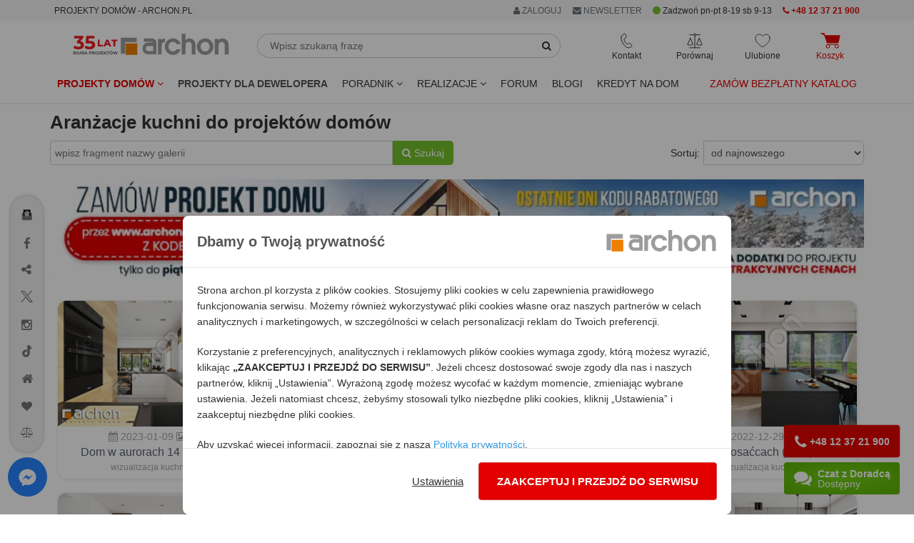

--- FILE ---
content_type: text/html; charset=utf-8
request_url: https://www.archon.pl/projekty-domow-aranzacje-kuchni?page=15
body_size: 29415
content:
<!DOCTYPE html>
<html lang="pl-PL">
<head>
<meta http-equiv="Content-Type" content="text/html; charset=utf-8">
<title>Aranżacje kuchni do projektów domów - ARCHON+ - strona 15</title>
<meta http-equiv="X-UA-Compatible" content="IE=edge">
<meta name="viewport" content="width=device-width, initial-scale=1">
<meta name="description" content="Przejrzyj aranżacje kuchni do projektów domów ARCHON+ - strona 15">
<meta name="keywords" content="aranżacje kuchni">
<link rel="canonical" href="/projekty-domow-aranzacje-kuchni?page=15" />
<meta name="verify-v1" content="g/Pmu2YiHRFsdsQLKK4ijnjynYprbfIKi3C7ctutNUY=" />
<meta name="verify-v1" content="/eCUv6TQgSP68eW6rOci55VAlsUGpVgSiLoF9/Di458=" />
<meta name="p:domain_verify" content="336e228a2e1046cf851135f8d7a1f4fe"/>
<meta name="p:domain_verify" content="4376937799e10608ec9e11deb6ded01f"/>
<meta name="robots" content="index,follow,noodp" />
<link rel="prev" href="/projekty-domow-aranzacje-kuchni?page=14"><link rel="next" href="/projekty-domow-aranzacje-kuchni?page=16"><!-- <link rel="search" type="application/opensearchdescription+xml" title="Projekty domów Archon+" href="https://assets.archon.pl/archon-search.xml" /> -->
<link rel="shortcut icon" href="/favicon.ico" />
<link rel="apple-touch-icon" href="/apple-touch-icon.png">
<meta content="authenticity_token" name="csrf-param" />
<meta content="9QjKZ+0v9mnFolLP/D8fS5IKpXGDaf1/lD2WVAIgNes=" name="csrf-token" /><link rel="manifest" href="/manifest.json">
<link rel="dns-prefetch" href="https://assets.archon.pl/">
<link rel="dns-prefetch" href="https://cdn.archon.pl/">
<link rel="dns-prefetch" href="https://cdn1.archon.pl/">
<!--<link rel="dns-prefetch" href="https://app2.salesmanago.pl/">-->
<link rel="dns-prefetch" href="https://www.googletagmanager.com/">
<link rel="preload" href="/assets/application-f52ec387136481b2ac1cb060325a70a0.css" as="style" type="text/css" />
<link rel="preload" href="/assets/application-9bf31b78387bca1b6eebca7d5b05a86f.js" as="script">
<link rel="preload" as="font" type="font/woff2" crossorigin href="https://assets.archon.pl/font/font-awesome-4.6.1/fontawesome-webfont.woff2?v=4.6.1"/>
<link href="/assets/application-f52ec387136481b2ac1cb060325a70a0.css" media="all" rel="stylesheet" /><style>
  :root { --primary-dark-color: #333333; --primary-red-color: #e20000; --primary-green-color: #72c02c; }
</style>
<!--[if lt IE 9]>
<script src="https://oss.maxcdn.com/libs/html5shiv/3.7.0/html5shiv.js"></script>
<script src="https://oss.maxcdn.com/libs/respond.js/1.4.2/respond.min.js"></script>
<![endif]-->
<script>
  var pagehost = window.location.origin;
  window.env = 'production';
  window.pagetype = 'other';
  window.loadedScripts = [];
  window.needTTPixel = false;
  window.dataLayer = [];
  function gtag(){dataLayer.push(arguments);}
  gtag('consent', 'default', {'ad_storage': 'denied', 'analytics_storage' : 'denied', 'ad_personalization' : 'denied',  'ad_user_data' : 'denied' });


  dataLayer.push({"pageType":"none","userStatus":"none"});

  (adsbygoogle = window.adsbygoogle || []).push({});

  window.fbq_queue = window.fbq_queue || [];
  window.MICROCONVERSION_EVENTS = ['AddToCart', 'AddToCompare', 'AddToWishlist']
  window.microConversionSent = false

  var fb_queue = (function () {
      return {
          push: function(params){
            console.log(params);
            if (typeof fbq !== 'undefined') {
                console.log("fbq ready , process params");
                fbq.apply(this, params);
            }
            else {
                console.log("fbq not ready, store in queue");
                fbq_queue.push(params);
            }
            if (!microConversionSent && MICROCONVERSION_EVENTS.includes(params[1])) {
              microConversionSent = true
              interceptAndSendMetaConvEvent(params)
            }
          }
      }
  })();

function interceptAndSendMetaConvEvent(params){
  fb_queue.push(['trackCustom', 'MicroConvMeta', {
    content_ids: params[2]['content_ids'] || "",
    content_name: params[2]['content_name'] || "",
    content_type: 'product',
    source_event: params[1] || "",
  }])
}


  window.tt_queue = window.tt_queue || [];
  window.criteo_q = window.criteo_q || [];

  var _smid = "fse768i2u1abb1pe";
  var _smapp = 2;
  var _smcustom = true ;
  var _smdcwt = true;

  window.searchTimer = 0;

  window.callForm = true
  window.callFormHours = true
</script>


 <script data-cfasync="false" type="text/javascript">
        window.page_hit_qeueue = [];
        window.material_list_download_queue = [];
        window.user_com_loaded = false;
        window.lastPopupTimestamp = localStorage.getItem("last_ue_pop")
        window.isAnonymousUE = localStorage.getItem("ue_anom")

        // Calculates the difference in days between two timestamps (used for checking how long it's been since the popup was last shown)
        function getDaysSinceLastPopup(timestamp) {
          const day1 = new Date(parseInt(timestamp));
          const day2 = new Date(Date.now());

          day1.setHours(0, 0, 0, 0);
          day2.setHours(0, 0, 0, 0);

          const diffTime = Math.abs(day2 - day1);
          const diffDays = diffTime / (1000 * 60 * 60 * 24);

          return diffDays;
        }

        // Check if enough days have passed since the last popup was shown, using the pop_counter.
        function shouldShowPopup(daysSinceLastPopup) {
          var lastPopCounter = parseInt(localStorage.getItem("pop_counter")) || 0;
          switch (true) {
            case lastPopCounter > 4:
              return daysSinceLastPopup > 29;
            case lastPopCounter > 2:
              return daysSinceLastPopup > 13;
            default:
              return daysSinceLastPopup > 4;
          }
        }

        // PageHit events queue
        function queuePageHit(pageHitData) {
          if (window.user_com_loaded) {
             console.log('processing', pageHitData);
             UE.pageHit(pageHitData);
          } else {
            console.log('queueing', pageHitData);
            window.page_hit_qeueue.push(pageHitData);
          }
        }

        // Function to process the queue
        function processPageHitQueue() {
            while (window.page_hit_qeueue.length > 0) {
              const this_page_hit = window.page_hit_qeueue.shift(); // Remove and get the first event
              console.log('processing', this_page_hit);
              UE.pageHit(this_page_hit);
            }
        }

        // Kolejka eventów material list download
        function queueEvent(downloadEventData) {
          if (window.user_com_loaded) {
             console.log('processing', downloadEventData);
             userengage(downloadEventData[0], downloadEventData[1]);
          } else {
            console.log('queueing', downloadEventData);
            window.material_list_download_queue.push(downloadEventData);
          }
        }

        // Function to process the material list download event queue
        function processEventsQueue() {
            while (window.material_list_download_queue.length > 0) {
              const this_download_event = window.material_list_download_queue.shift();
              console.log('processing', this_download_event);
              userengage(this_download_event[0], this_download_event[1]);
            }
        }

        window.civchat = {
        apiKey: "n8e8eq",
        onLoad: function () {
            console.log("CivChat widget loaded");
            processPageHitQueue();
            processEventsQueue()
            window.user_com_loaded = true;

            if (window.window.trackThis && window.window.trackThis.type === "plh") {
              userengage("product_event", { product_id: window.window.trackThis.id, event_type: "view"});
            }

            if (window.isAnonymousUE !== "false" && (!window.lastPopupTimestamp || shouldShowPopup(getDaysSinceLastPopup(window.lastPopupTimestamp)))){
              console.log("Sending event...")
              userengage("event.check_email_subscription_status", {});
            }
          },

        onPayloadReceived: function (message) {
        console.log('User.com payload received:', message);
        if (typeof message === "string") {
            try {
                var fn = new Function(message);
                fn();
            } catch (e) {
                console.error("User.com - error executing payload as function:", e);
            }
          }
        }
        };
    </script>
<script>


  fb_queue.push(['set', 'autoConfig', false, '1486391878265068']);
  fb_queue.push(['init', '1486391878265068']);
  fb_queue.push(['track', "PageView"]);
  setTimeout( function() {  fb_queue.push(['trackCustom', "Lead20s"]);  }, 20 * 1000);
</script>

</head>
<body class="kitchens " data-page="kitchens" data-action="index" data-show-ads-popup="e_katalog" >
<noscript><iframe src="https://www.googletagmanager.com/ns.html?id=GTM-W43BJM" height="0" width="0" style="display:none;visibility:hidden"></iframe></noscript>
  <noscript><img alt="fbpixel" height="1" width="1" style="display:none" src="https://www.facebook.com/tr?id=1486391878265068&ev=PageView&noscript=1"/></noscript>

<dialog id="newsletterPopup" aria-modal="true">
</dialog>


<div class="top" id="user-menu" >
</div>


<div id="topRightMenu">
  
<div id="menu_b" style="background-color:#f5f5f5;">
  <div class="container">
    <div class="row">
       <div class="col-md-5 col-sm-3 col-xs-8">
         <span class="btn btn-xs" style="cursor: unset;">PROJEKTY DOMÓW - ARCHON.PL</span>
        </div>
    
       <div class="col-md-7 col-sm-9 col-xs-4 text-right">
            <div class="btn-group">
              <a href="#" class="btn btn-xs dropdown-toggle" data-toggle="dropdown" rel="nofollow" style="color:#687074"> <i class='fa fa-user'></i> ZALOGUJ </a>
              <ul class="dropdown-menu" role="menu" style="right:0px;left:auto;">
                <li><a data-remote="true" data-type="script" href="/konto/zaloguj" rel="nofollow">
                Zaloguj się jako <strong>KLIENT</strong>
                </a></li>
                <li><a data-remote="true" data-type="script" href="/konto/sign_up" rel="nofollow">Zarejestruj się</a></li>
                <li> <a href="/partnerzy/zaloguj" rel="nofollow">
                Zaloguj się jako <strong>PARTNER</strong>
</a>                </li>
                <li> <a href="/oferta-dla-biur-wspolpracujacych-art-9726" rel="nofollow">Współpracuj z ARCHON+</a></li>
              </ul>
            </div>
        <span onclick="$('#newsletter_footer').click()" class="btn btn-xs visible-xs-inline visible-sm-inline-block visible-md-inline-block visible-lg-inline-block " style="background: none; color:#687074;"><i class="fa fa-envelope"></i> NEWSLETTER</span>
       

        <span class="btn-xs visible-lg-inline-block hidden-md" style="vertical-align: middle;">          
          <i class="fa fa-circle green" style="font-size: 13px;" aria-hidden="true"></i>
        Zadzwoń pn-pt 8-19 sb 9-13</span>
        <a href="tel:+48123721900" class="btn btn-xs visible-sm-inline-block visible-md-inline-block visible-lg-inline-block red">
          <i class="fa fa-phone"></i> 
          <strong>+48 12 37 21 900</strong>
        </a>
 
       
       </div>
    </div>
  </div>
</div>
</div>
<div class="header">
    
<div class="container">
  <div class="row margin-mb-7-to-10">
      <div class="navbar-header col-lg-3 col-md-3 col-sm-2 padding-0">
        <div class="navbar-brand margin-sm-top-5">
          <a href="/" title="ARCHON+ Biuro Projektów">
            <img alt="projekty domów - archon.pl" class="hidden-xs hidden-sm w-100" height="39" id="logo-header" loading="eager" src="https://assets.archon.pl/img/logo_35_lat.svg" width="218" />
            <img alt="projekty domów - archon.pl" class="visible-xs visible-sm" height="50" id="logo-header" loading="eager" src="https://assets.archon.pl/img/logo_35_lat_mobile.svg" style="" width="130" />
</a>        </div>

        <div style="display: flex; justify-content: flex-end; gap: 15px;">
          <div class="text-center relative visible-xs">
            <div class="header-buttons js-header__search-button" style="cursor: pointer">
  <img alt="Ikona wyszukiwarka" class="header-buttons__icon" src="https://assets.archon.pl/img/icons/ikona_wyszukiwarka_przycisk.svg" style="height: 22px; width:22px;" />
  <span class="header-buttons__label">Wyszukaj</span>
</div>
          </div>
          <div class="text-center relative visible-xs header-favourites__visibility">
            <a href="/ulubione-projekty" class="header-buttons js-header__favorite">
  <img alt="Ikona ulubione" class="header-buttons__icon" src="https://assets.archon.pl/img/icons/ikona-serce.svg" style="height: 22px; width:22px;" />
  <span class="header-favourites-button__favourites-counter" data-favourites></span>
  <span class="header-buttons__label">Ulubione</span>
</a>
          </div>
          <div class="text-center relative visible-xs">
            <a class="js-loader header-buttons header-cart-button js-header__go-to-basket menu-cart-icon" href="/koszyk/zawartosc">
    <img alt="Ikona koszyk" class="header-buttons__icon" src="https://assets.archon.pl/img/icons/ikona-koszyk-red-fill.svg" style="height: 22px; width:28px;" />
  <span class="header-buttons__label red">Koszyk</span>
</a>
          </div>
          <div class="text-center relative visible-xs">
            <button type="button" class="navbar-toggle header-buttons header-menu-button" data-toggle="collapse" data-target=".navbar-responsive-collapse">
              <img alt="Ikona menu" class="header-buttons__icon" src="https://assets.archon.pl/img/icons/ikona-menu.svg" style="width:19px; height:22px" />
              <span class="header-buttons__label">Menu</span>
            </button>
          </div>
        </div>

      </div>

      <div class="relative col-lg-5 col-md-5 col-sm-5 hidden-xs margin-mb-10" style="overflow-y: unset;">
        <form accept-charset="UTF-8" action="/szukanie-w-serwisie/wyniki" class="form-inline relative margin-sm-left-20 margin-md-left-0 margin-lg-right-40" id="simpleSearch" method="get"><div style="margin:0;padding:0;display:inline"><input name="utf8" type="hidden" value="&#x2713;" /></div>
          <div class="input-group margin-top-5">
            <input type="text" class="form-control" placeholder="Wpisz szukaną frazę" name="query" id="simpleSearchField" autocomplete="off">
            <span class="input-group-btn">
              <button type="submit" class="btn btn-default" id="simpleSearchButton"  aria-label="SearchButton" ><i class="fa fa-search"></i></button>
            </span>
          </div>
          <div id="simpleSearchSuggests" class="hidden">
            <div id="lastViewed" class="hidden">
              <span id="oplv">Ostatnio przeglądane:</span>
              <ul id="lastViewedProjects"></ul>
              <ul id="lastViewedCategories"></ul>
              <hr class="margin-top-10">
                <a href="/pomoc-w-doborze-projektu/formularz">
                  <span class="block text-center bold" style="padding: 5px 0 20px 0;">
                POMOC W DOBORZE PROJEKTU</span> </a>
            </div>
            <div id="searchResults" class="hidden">
              <ul id="lastSearched"></ul>
            </div>
          </div>
</form>      </div>

      <div class="collapse navbar-collapse navbar-responsive-collapse relative col-lg-4 col-md-4 col-sm-5">
        <div style="display: flex; justify-content: space-around;">

          <div class="text-center relative hidden-xs">
            <div class="header-buttons header-contact-button" tabindex=0>
  <img alt="Ikona kontaktu" class="header-buttons__icon" loading="lazy" src="https://assets.archon.pl/img/icons/ikona-telefon.svg" style="height: 22px; width:17px;" />
  <span class="header-buttons__label">Kontakt</span>
  <ul>
    <li><a href="tel:+48123721900"><img alt="Ikona telefon" loading="lazy" src="https://assets.archon.pl/img/icons/bold/ikona-telefon.svg" style="height: 18px;" /> <b style="color: #e20000; ">+48 12 37 21 900</b></a></li>
    <li><a href="mailto:archon@archon.pl"><img alt="Ikona email" loading="lazy" src="https://assets.archon.pl/img/icons/bold/ikona-koperta-2.svg" style="width: 16px;" /> <b>archon@archon.pl</b></a></li>
    <li><button class="btn-no-focus" onclick="$('#archon-chat').click();"><img alt="Ikona dymek chatu" loading="lazy" src="https://assets.archon.pl/img/icons/bold/ikona-dymek-czatu-2.svg" style="width: 16px;" /> <b>rozpocznij czat</b></button></li>
    <li>
     <a class="garemoteclick c-pointer " data-remote="true" href="/newsletter/subscribers/new" id="newsletter_kontakt">
        <img alt="Ikona zapis newsletter" loading="lazy" src="https://assets.archon.pl/img/icons/bold/ikona-zapis-newsletter.svg" style="width: 16px;" />
        <b> newsletter</b>
</a>    </li>

    <li role="separator" style="height: 10px;"></li>
    <li><a href="/kontakt" style="justify-content: flex-end;">Kontakt</a></li>

  </ul>
</div>

          </div>

          <div class="text-center relative hidden-xs">
            <a href="/porownaj-projekty" class="header-buttons js-header__compare">
  <img alt="Ikona porównywarka" class="header-buttons__icon" loading="lazy" src="https://assets.archon.pl/img/icons/ikona-waga.svg" style="height: 22px; width:22px;" />
  <span class="header-compare-button__compares-counter" data-compares></span>
  <span class="header-buttons__label">Porównaj</span>
</a>

          </div>

          <div class="text-center relative hidden-xs">
            <a href="/ulubione-projekty" class="header-buttons js-header__favorite">
  <img alt="Ikona ulubione" class="header-buttons__icon" src="https://assets.archon.pl/img/icons/ikona-serce.svg" style="height: 22px; width:22px;" />
  <span class="header-favourites-button__favourites-counter" data-favourites></span>
  <span class="header-buttons__label">Ulubione</span>
</a>
          </div>

          <div class="text-center relative hidden-xs">
            <a class="js-loader header-buttons header-cart-button js-header__go-to-basket menu-cart-icon" href="/koszyk/zawartosc">
    <img alt="Ikona koszyk" class="header-buttons__icon" src="https://assets.archon.pl/img/icons/ikona-koszyk-red-fill.svg" style="height: 22px; width:28px;" />
  <span class="header-buttons__label red">Koszyk</span>
</a>
          </div>

        </div>
      </div>


    </div>
</div>

<div class="navbar navbar-default" role="navigation" >
  <div class="container" >


    <div class="collapse navbar-collapse navbar-responsive-collapse relative">

      <ul class="nav navbar-nav navbar-left margin-0" style="position:static;">
        <li class="dropdown" style="position:static;">

              <a href="https://www.archon.pl/projekty-domow" class="dropdown-toggle red bold" data-toggle="dropdown" data-hover="dropdown" data-delay="0" data-close-others="false" id="menu_projekty">
                Projekty domów <i class="fa fa-angle-down"></i>
              </a>

          <div class="dropdown-menu dropdown-full menu-projekty" style="width:100%; left:0;">
            <div class="row">
              <div class="col-md-4 col-sm-6">
                  <img alt="" height="30" src="https://assets.archon.pl/img/banners/2025/12/2025-12-16-kolekcje-polecane.png" width="30" />
<strong class="margin-0 cat-title" style="vertical-align: middle;">Popularne</strong>
<hr style="margin: 0 0 5px 0; border-bottom: 1px solid #72c02c; width: 50%;">
<ul class="list-unstyled submenu" style="margin-bottom: 10px;">
        <li>
          <a class="padding-left-35 gaclick" gotolocation="false" href="/projekty-domow" id="main-menu-wszystkie-projekty" title="Projekty domów 2026 ARCHON+, tu znajdziesz najlepsze gotowe projekty.">Wszystkie projekty domów</a>
        </li>
        <li>
          <a class="padding-left-35  gaclick text-left" gotolocation="false" href="/najnowsze-projekty-domow-pc2209" id="main-menu-najnowsze-projekty-domow" title="Najnowsze projekty domów">Najnowsze projekty domów</a>
        </li>
        <li>
          <a class="padding-left-35  gaclick text-left" gotolocation="false" href="/polecane-projekty-domow-pc4472" id="main-menu-polecane-projekty-domow" title="Projekty domów polecane przez Klientów">Polecane projekty domów</a>
        </li>
        <li>
          <a class="padding-left-35  gaclick text-left" gotolocation="false" href="/projekty-domow-tanich-w-budowie-pc2706" id="main-menu-projekty-domow-tanich-w-budowie" title="Projekty domów tanich w budowie (o prostej bryle)">Projekty domów tanich w budowie</a>
        </li>
</ul>

                  <img alt="" height="30" src="https://assets.archon.pl/img/banners/2025/12/2025-12-16-kolekcje-wielkosc.png" width="30" />
<strong class="margin-0 cat-title" style="vertical-align: middle;">Wielkość</strong>
<hr style="margin: 0 0 5px 0; border-bottom: 1px solid #72c02c; width: 50%;">
<ul class="list-unstyled submenu" style="margin-bottom: 10px;">
        <li>
          <a class="padding-left-35  gaclick text-left" gotolocation="false" href="/projekty-domow-do-70-mkw-powierzchni-zabudowy-pc5923" id="main-menu-projekty-domow-do-70-mkw-powierzchni-zabudowy" title="Projekty domów do 70m2 powierzchni zabudowy - dom bez pozwolenia 70m2 zabudowy - ARCHON+">Projekty domów do 70 m2 powierzchni zabudowy</a>
        </li>
        <li>
          <a class="padding-left-35  gaclick text-left" gotolocation="false" href="/projekty-malych-domow-do-100-mkw-pc5019" id="main-menu-projekty-malych-domow-do-100-mkw" title="Projekty małych domów do 100m2 - dom 100m2 - ARCHON+">Projekty małych domów do 100 m2</a>
        </li>
        <li>
          <a class="padding-left-35  gaclick text-left" gotolocation="false" href="/projekty-malych-domow-pc1" id="main-menu-projekty-malych-domow" title="Projekty małych domów do 150m² - ARCHON+">Projekty małych domów (do 150 m2)</a>
        </li>
        <li>
          <a class="padding-left-35  gaclick text-left" gotolocation="false" href="/projekty-srednich-domow-150-200-m2-pc2" id="main-menu-projekty-srednich-domow-150-200-m2" title="Projekty średnich domów o powierzchni od 150 m² do 200 m²">Projekty średnich domów (150-200 m2)</a>
        </li>
        <li>
          <button class="padding-left-35  gaclick text-left dropdown-menu-link gotolocation" data-location="/projekty-duzych-domow-ponad-200-m2-pc3" id="main-menu-projekty-duzych-domow-ponad-200-m2" title="Projekty dużych domów, o powierzchni ponad 200 m²">Projekty dużych domów (ponad 200 m2)</button>
        </li>
        <li>
          <a class="padding-left-35  gaclick text-left" gotolocation="false" href="/projekty-domkow-letniskowych-pc5551" id="main-menu-projekty-domkow-letniskowych" title="Projekty domków letniskowych do 70 m2">Projekty domków letniskowych do 70 m2</a>
        </li>
</ul>

                  <img alt="" height="30" src="https://assets.archon.pl/img/banners/2025/12/2025-12-16-kolekcje-dzialka.png" width="30" />
<strong class="margin-0 cat-title" style="vertical-align: middle;">Działka</strong>
<hr style="margin: 0 0 5px 0; border-bottom: 1px solid #72c02c; width: 50%;">
<ul class="list-unstyled submenu" style="margin-bottom: 10px;">
        <li>
          <a class="padding-left-35  gaclick text-left" gotolocation="false" href="/projekty-domow-na-waska-dzialke-pc1680" id="main-menu-projekty-domow-na-waska-dzialke" title="Projekty domów na wąską działkę">Projekty domów na wąską działkę</a>
        </li>
        <li>
          <a class="padding-left-35  gaclick text-left" gotolocation="false" href="/projekty-domow-na-dzialke-na-stoku-pc4026" id="main-menu-projekty-domow-na-dzialke-na-stoku" title="Projekty domów na działkę, na stoku">Projekty domów na działkę na stoku</a>
        </li>
        <li>
          <a class="padding-left-35  gaclick text-left" gotolocation="false" href="/projekty-domow-z-wejsciem-od-poludnia-pc1074" id="main-menu-projekty-domow-z-wejsciem-od-poludnia" title="Projekty domów z wejściem od południa">Projekty domów z wejściem od południa</a>
        </li>
</ul>



              </div>

              <div class="col-md-4 col-sm-6">
                  <img alt="" height="30" src="https://assets.archon.pl/img/banners/2025/12/2025-12-16-kolekcje-kondygnacje.png" width="30" />
<strong class="margin-0 cat-title" style="vertical-align: middle;">Kondygnacje</strong>
<hr style="margin: 0 0 5px 0; border-bottom: 1px solid #72c02c; width: 50%;">
<ul class="list-unstyled submenu" style="margin-bottom: 10px;">
        <li>
          <a class="padding-left-35  gaclick text-left" gotolocation="false" href="/projekty-domow-z-piwnica-pc1331" id="main-menu-projekty-domow-z-piwnica" title="Projekty domów z piwnicą">Projekty domów z piwnicą</a>
        </li>
        <li>
          <a class="padding-left-35  gaclick text-left" gotolocation="false" href="/projekty-domow-parterowych-pc1073" id="main-menu-projekty-domow-parterowych" title="Projekty domów parterowych ARCHON+, wybierz najlepsze domy parterowe">Projekty domów parterowych</a>
        </li>
        <li>
          <a class="padding-left-35  gaclick text-left" gotolocation="false" href="/projekty-domow-z-poddaszem-uzytkowym-pc2678" id="main-menu-projekty-domow-z-poddaszem-uzytkowym" title="Projekty domów z poddaszem użytkowym">Projekty domów z poddaszem użytkowym</a>
        </li>
        <li>
          <a class="padding-left-35  gaclick text-left" gotolocation="false" href="/projekty-domow-pietrowych-pc1564" id="main-menu-projekty-domow-pietrowych" title="Projekty domów piętrowych">Projekty domów piętrowych</a>
        </li>
</ul>

                  <img alt="" height="30" src="https://assets.archon.pl/img/banners/2025/12/2025-12-16-kolekcje-styl.png" width="30" />
<strong class="margin-0 cat-title" style="vertical-align: middle;">Styl</strong>
<hr style="margin: 0 0 5px 0; border-bottom: 1px solid #72c02c; width: 50%;">
<ul class="list-unstyled submenu" style="margin-bottom: 10px;">
        <li>
          <a class="padding-left-35  gaclick text-left" gotolocation="false" href="/projekty-domow-nowoczesnych-pc2273" id="main-menu-projekty-domow-nowoczesnych" title="Projekty domów nowoczesnych - nowoczesne domy - ARCHON+">Projekty domów nowoczesnych</a>
        </li>
        <li>
          <a class="padding-left-35  gaclick text-left" gotolocation="false" href="/projekty-domow-w-stylu-nowoczesnej-stodoly-pc5276" id="main-menu-projekty-domow-w-stylu-nowoczesnej-stodoly" title="Projekty domów w stylu nowoczesnej stodoły">Projekty domów w stylu nowoczesnej stodoły</a>
        </li>
        <li>
          <a class="padding-left-35  gaclick text-left" gotolocation="false" href="/projekty-domow-tradycyjnych-pc4024" id="main-menu-projekty-domow-tradycyjnych" title="Projekty domów tradycyjnych">Projekty domów tradycyjnych</a>
        </li>
        <li>
          <a class="padding-left-35  gaclick text-left" gotolocation="false" href="/projekty-dworkow-pc2556" id="main-menu-projekty-dworkow" title="Projekty dworków - domy w stylu dworkowym">Projekty dworków</a>
        </li>
        <li>
          <button class="padding-left-35  gaclick text-left dropdown-menu-link gotolocation" data-location="/projekty-malych-rezydencji-pc2334" id="main-menu-projekty-malych-rezydencji" title="Projekty małych rezydencji">Projekty małych rezydencji</button>
        </li>
        <li>
          <a class="padding-left-35  gaclick text-left" gotolocation="false" href="/projekty-willi-rezydencji-pc5" id="main-menu-projekty-willi-rezydencji" title="Projekty willi i rezydencji">Projekty willi i rezydencji</a>
        </li>
</ul>

                  <img alt="" height="30" src="https://assets.archon.pl/img/banners/2025/12/2025-12-16-kolekcje-dach.png" width="30" />
<strong class="margin-0 cat-title" style="vertical-align: middle;">Dach</strong>
<hr style="margin: 0 0 5px 0; border-bottom: 1px solid #72c02c; width: 50%;">
<ul class="list-unstyled submenu" style="margin-bottom: 10px;">
        <li>
          <a class="padding-left-35  gaclick text-left" gotolocation="false" href="/projekty-domow-z-dachem-dwuspadowym-pc4021" id="main-menu-projekty-domow-z-dachem-dwuspadowym" title="Projekty domów z dachem dwuspadowym">Projekty domów z dachem dwuspadowym</a>
        </li>
        <li>
          <a class="padding-left-35  gaclick text-left" gotolocation="false" href="/projekty-domow-z-dachem-czterospadowym-pc4022" id="main-menu-projekty-domow-z-dachem-czterospadowym" title="Projekty domów z dachem czterospadowym (np. kopertowym)">Projekty domów z dachem czterospadowym</a>
        </li>
        <li>
          <a class="padding-left-35  gaclick text-left" gotolocation="false" href="/projekty-domow-z-plaskim-dachem-pc4031" id="main-menu-projekty-domow-z-plaskim-dachem" title="Projekty domów z płaskim dachem">Projekty domów z płaskim dachem</a>
        </li>
</ul>

              </div>


              <div class="col-md-4 col-sm-6">
                    <img alt="" height="30" src="https://assets.archon.pl/img/banners/2025/12/2025-12-16-kolekcje-garaz.png" width="30" />
<strong class="margin-0 cat-title" style="vertical-align: middle;">Garaż</strong>
<hr style="margin: 0 0 5px 0; border-bottom: 1px solid #72c02c; width: 50%;">
<ul class="list-unstyled submenu" style="margin-bottom: 10px;">
        <li>
          <a class="padding-left-35  gaclick text-left" gotolocation="false" href="/projekty-domow-bez-garazu-pc2885" id="main-menu-projekty-domow-bez-garazu" title="Projekty domów bez wbudowanego garażu">Projekty domów bez garażu</a>
        </li>
        <li>
          <a class="padding-left-35  gaclick text-left" gotolocation="false" href="/projekty-domow-z-garazem-jednostanowiskowym-pc4025" id="main-menu-projekty-domow-z-garazem-jednostanowiskowym" title="Projekty domów z garażem jednostanowiskowym">Projekty domów z garażem jednostanowiskowym</a>
        </li>
        <li>
          <a class="padding-left-35  gaclick text-left" gotolocation="false" href="/projekty-domow-z-garazem-dwustanowiskowym-pc1080" id="main-menu-projekty-domow-z-garazem-dwustanowiskowym" title="Projekty domów z garażem dwustanowiskowym">Projekty domów z garażem dwustanowiskowym</a>
        </li>
        <li>
          <a class="padding-left-35  gaclick text-left" gotolocation="false" href="/projekty-garazy-wiat-budynkow-pc4" id="main-menu-projekty-garazy-wiat-budynkow" title="Projekty Garaży, Wiat, Budynków Gospodarczych">Projekty garaży, wiat i budynków gospodarczych</a>
        </li>
</ul>

                    <img alt="" height="30" src="https://assets.archon.pl/img/banners/2025/12/2025-12-16-kolekcje-deweloper.png" width="30" />
<strong class="margin-0 cat-title" style="vertical-align: middle;">Oferta dla Dewelopera</strong>
<hr style="margin: 0 0 5px 0; border-bottom: 1px solid #72c02c; width: 50%;">
<ul class="list-unstyled submenu" style="margin-bottom: 10px;">
        <li>
          <button class="padding-left-35  gaclick text-left dropdown-menu-link gotolocation" data-location="/projekty-domow-dla-dewelopera-pc5032" id="main-menu-projekty-domow-dla-dewelopera" title="Projekty domów dla dewelopera">Wszystkie projekty domów dla dewelopera</button>
        </li>
        <li>
          <a class="padding-left-35  gaclick text-left" gotolocation="false" href="/projekty-domow-dwurodzinnych-pc1075" id="main-menu-projekty-domow-dwurodzinnych" title="Projekty domów dla dwóch rodzin">Projekty domów dwurodzinnych (jednorodzinnych dwulokalowych)</a>
        </li>
        <li>
          <a class="padding-left-35  gaclick text-left" gotolocation="false" href="/projekty-domow-blizniaczych-pc1076" id="main-menu-projekty-domow-blizniaczych" title="Projekty bliźniaków">Projekty domów bliźniaczych</a>
        </li>
        <li>
          <button class="padding-left-35  gaclick text-left dropdown-menu-link gotolocation" data-location="/projekty-domow-szeregowych-pc1077" id="main-menu-projekty-domow-szeregowych" title=" Projekty domów do zabudowy szeregowej">Projekty domów szeregowych</button>
        </li>
        <li>
          <button class="padding-left-35  gaclick text-left dropdown-menu-link gotolocation" data-location="/projekty-domow-do-intensywnej-zabudowy-jednorodzinnej-pc2085" id="main-menu-projekty-domow-do-intensywnej-zabudowy-jednorodzinnej" title="Projekty domów do intensywnej zabudowy jednorodzinnej">Projekty domów do intensywnej zabudowy jednorodzinnej</button>
        </li>
        <li>
          <a class="padding-left-35  gaclick text-left" gotolocation="false" href="/projekty-domow-wielorodzinnych-pc1470" id="main-menu-projekty-domow-wielorodzinnych" title="Projekty domów wielorodzinnych">Projekty domów wielorodzinnych</a>
        </li>
</ul>


                <ul class="list-unstyled submenu">
                  <li>
                    <a href="/projekty-indywidualne-art-282" class="padding-left-20 gaclick text-left" id="main-menu-projekty-indywidualne-art"><i class="fa fa-pencil" style="color: #666;"></i> Projekty indywidualne</a>
                  </li>
                </ul>

              </div>
            </div>

            <div class="row">
              <div class="col-md-4 visible-md visible-lg">
                <a href="https://www.archon.pl/lista-kolekcji" class="btn btn-a-outline pull-right col-md-12 margin-top-10"><i class="fa fa-list" style="color: #666;"></i>  Zobacz wszystkie kategorie</a>
              </div>
              <div class="col-md-4 visible-md visible-lg">
                <a href="/pomoc-w-doborze-projektu/formularz?source_id=201" class="btn btn-a-outline pull-right col-md-12 margin-top-10"><i class="fa fa-envelope" style="color: #666;"></i>  Pomoc w doborze projektu</a>
              </div>
              <div class="col-md-4 visible-md visible-lg">
                <a href="/szukanie-szczegolowe" class="btn btn-a btn-a-blue pull-right col-md-12 margin-top-10"><i class="fa fa-search"></i>  Szukanie szczegółowe</a>
              </div>
              <div class="col-xs-12 hidden-md hidden-lg margin-top-20 text-center">
                <a href="/szukanie-szczegolowe" class="btn btn-a btn-a-blue" style="width: 75%;"><i class="fa fa-search"></i>  Szukanie szczegółowe</a>
                <a href="https://www.archon.pl/lista-kolekcji" class="btn btn-a-outline margin-top-10" style="width: 75%;"><i class="fa fa-list" style="color: #666;"></i>  Zobacz wszystkie kategorie</a>
              </div>
            </div>

            </div>
        </li>

        <li><a class="gaclick bold" href="/projekty-dla-dewelopera-oferta" id="menu_a_dla_dewelopera" style="color: #555;">Projekty dla dewelopera</a></li>

        <li class="dropdown" style="position:static;">
          <a href="#" class="dropdown-toggle" data-toggle="dropdown" data-hover="dropdown" data-delay="0" data-close-others="false">
            Poradnik <i class="fa fa-angle-down"></i>

          </a>
          <div class="dropdown-menu dropdown-full menu-projekty" style="width:100%; left:0;">
  <div class="row">
    <div class="col-md-3">
      <div class="headline" style="margin-top: 0; margin-bottom: 15px;">
        <h3>
          <a href="/baza-wiedzy" style="line-height: initial;">
            Poradnik Inwestora<i class="fa fa-angle-double-right" style="margin-left: 5px;"></i>
</a>        </h3>
      </div>
        <h4 class="margin-bottom-5">
          <a href="/dzialka-kat-301">
            <i class="fa fa-angle-right"></i>KROK 1. Działka
</a>        </h4>
        <h4 class="margin-bottom-5">
          <a href="/wybieram-projekt-domu-kat-302">
            <i class="fa fa-angle-right"></i>KROK 2. Wybieram projekt
</a>        </h4>
        <h4 class="margin-bottom-5">
          <a href="/adaptacja-projektu-kat-303">
            <i class="fa fa-angle-right"></i>KROK 3. Adaptacja projektu
</a>        </h4>
        <h4 class="margin-bottom-5">
          <a href="/buduje-dom-kat-304">
            <i class="fa fa-angle-right"></i>KROK 4. Buduję dom
</a>        </h4>
        <h4 class="margin-bottom-5">
          <a href="/urzadzam-dom-kat-305">
            <i class="fa fa-angle-right"></i>KROK 5. Urządzam dom i ogród
</a>        </h4>
      <hr class="margin-top-10 margin-bottom-10">
        <h4 class="margin-bottom-5">
          <a href="/strefa-dewelopera-kat-306">
            <i class="fa fa-angle-right"></i>Strefa Dewelopera
</a>        </h4>
      <hr class="margin-top-10 margin-bottom-10">
      <h4 class="margin-bottom-5">
        <a href="/czesto-zadawane-pytania/zakup-projektu-platnosc-i-dostawa-kat-1">
            <i class="fa fa-angle-right"></i>Często Zadawane Pytania
</a>      </h4>
      <hr class="margin-top-10 visible-xs">
    </div>
    <div class="col-md-9">
      <div class="headline" style="margin-top: 0; margin-bottom: 5px;">
        <h3>Polecane artykuły</h3>
      </div>
        <div class="row knowledge-base-articles-row">
            <div class="col-sm-6 knowledge-base-article-thumbnail">
              
<div class="product-thumbnail margin-top-10" style="width: 100%;">
<a href="/cztery-kroki-do-wlasnego-domu-art-90" style="width: 100%;">
	<div class="thumbnail">
		<div class="row">
			<div class="col-xs-3 col-sm-2">
				<img alt="4 kroki do własnego domu" class="fit text-left" loading="lazy" src="https://cdn1.archon.pl/uploads/popular_article_image/0/90/01_guetzli.jpg" />
			</div>
			<div class="col-xs-9 col-sm-9">
				<h3 class="margin-top-5 margin-bottom-0" style="font-size: 15px; line-height: 18px">4 kroki do własnego domu</h3>
			</div>
		</div>
	</div>
</a></div>

            </div>
            <div class="col-sm-6 knowledge-base-article-thumbnail">
              
<div class="product-thumbnail margin-top-10" style="width: 100%;">
<a href="/zalety-gotowych-projektow-domow-archon-art-10564" style="width: 100%;">
	<div class="thumbnail">
		<div class="row">
			<div class="col-xs-3 col-sm-2">
				<img alt="Zalety gotowych projektów domów ARCHON+" class="fit text-left" loading="lazy" src="https://cdn1.archon.pl/uploads/popular_article_image/10/10564/2023_03_01_Zalety_gotowych_projektow_domow.png" />
			</div>
			<div class="col-xs-9 col-sm-9">
				<h3 class="margin-top-5 margin-bottom-0" style="font-size: 15px; line-height: 18px">Zalety gotowych projektów domów ARCHON+</h3>
			</div>
		</div>
	</div>
</a></div>

            </div>
        </div>
        <div class="row knowledge-base-articles-row">
            <div class="col-sm-6 knowledge-base-article-thumbnail">
              
<div class="product-thumbnail margin-top-10" style="width: 100%;">
<a href="/jak-wybrac-projekt-domu-art-10132" style="width: 100%;">
	<div class="thumbnail">
		<div class="row">
			<div class="col-xs-3 col-sm-2">
				<img alt="Jak wybrać projekt domu?" class="fit text-left" loading="lazy" src="https://cdn1.archon.pl/uploads/popular_article_image/10/10132/10132.jpg" />
			</div>
			<div class="col-xs-9 col-sm-9">
				<h3 class="margin-top-5 margin-bottom-0" style="font-size: 15px; line-height: 18px">Jak wybrać projekt domu?</h3>
			</div>
		</div>
	</div>
</a></div>

            </div>
            <div class="col-sm-6 knowledge-base-article-thumbnail">
              
<div class="product-thumbnail margin-top-10" style="width: 100%;">
<a href="/zmiany-w-projekcie-gotowym-art-9557" style="width: 100%;">
	<div class="thumbnail">
		<div class="row">
			<div class="col-xs-3 col-sm-2">
				<img alt="Zmiany w projekcie gotowym – co można zmienić i kiedy potrzebna zgoda? " class="fit text-left" loading="lazy" src="https://cdn1.archon.pl/uploads/popular_article_image/9/9557/05_guetzli.jpg" />
			</div>
			<div class="col-xs-9 col-sm-9">
				<h3 class="margin-top-5 margin-bottom-0" style="font-size: 15px; line-height: 18px">Zmiany w projekcie gotowym – co można zmienić i kiedy potrzebna zgoda? </h3>
			</div>
		</div>
	</div>
</a></div>

            </div>
        </div>
        <div class="row knowledge-base-articles-row">
            <div class="col-sm-6 knowledge-base-article-thumbnail">
              
<div class="product-thumbnail margin-top-10" style="width: 100%;">
<a href="/co-zawiera-projekt-domu-art-9564" style="width: 100%;">
	<div class="thumbnail">
		<div class="row">
			<div class="col-xs-3 col-sm-2">
				<img alt="Co zawiera gotowy projekt domu?" class="fit text-left" loading="lazy" src="https://cdn1.archon.pl/uploads/popular_article_image/9/9564/9564.jpg" />
			</div>
			<div class="col-xs-9 col-sm-9">
				<h3 class="margin-top-5 margin-bottom-0" style="font-size: 15px; line-height: 18px">Co zawiera gotowy projekt domu?</h3>
			</div>
		</div>
	</div>
</a></div>

            </div>
            <div class="col-sm-6 knowledge-base-article-thumbnail">
              
<div class="product-thumbnail margin-top-10" style="width: 100%;">
<a href="/inspirujace-pomysly-na-zadaszony-taras-art-9603" style="width: 100%;">
	<div class="thumbnail">
		<div class="row">
			<div class="col-xs-3 col-sm-2">
				<img alt="Zadaszony taras - 5 inspirujących pomysłów" class="fit text-left" loading="lazy" src="https://cdn1.archon.pl/uploads/popular_article_image/9/9603/9603.jpg" />
			</div>
			<div class="col-xs-9 col-sm-9">
				<h3 class="margin-top-5 margin-bottom-0" style="font-size: 15px; line-height: 18px">Zadaszony taras - 5 inspirujących pomysłów</h3>
			</div>
		</div>
	</div>
</a></div>

            </div>
        </div>
    </div>
  </div>
</div>
        </li>
        <li>
          <a href="#" class="dropdown-toggle" data-toggle="dropdown" data-hover="dropdown" data-delay="0" data-close-others="false">
            REALIZACJE <i class="fa fa-angle-down"></i>

          </a>
          <ul class="dropdown-menu">
            <li><a href="/projekty-domow-wirtualne-spacery-filmy-z-realizacji">Filmy</a></li>
            <li><a href="/projekty-domow-filmy-z-realizacji-shorts">Filmy - shorts</a></li>
            <li><a href="/projekty-domow-realizacje">Realizacje - zdjęcia</a></li>
            <li><a href="/projekty-domow-wizualizacje-wnetrz">Salon - wizualizacje</a></li>
            <li><a href="/projekty-domow-aranzacje-kuchni">Kuchnia - wizualizacje</a></li>
            <li><a href="/projekty-domow-aranzacje-lazienki">Łazienka - wizualizacje</a></li>
            <li><a href="/projekty-domow-wizualizacje-wnetrz-sypialnie">Pokoje - wizualizacje</a></li>
            <li><a href="/projekty-domow-wizualizacje-osiedli">Osiedla - wizualizacje</a></li>
            <li><a href="/konkurs-fotograficzny-art-108">Konkurs fotograficzny</a></li>
          </ul>
        </li>

          <li><a class=" " href="/projekty-domow-forum">
          FORUM
        </a></li>
          <li>
            <a class=" " href="/blogi">
          BLOGI
</a>          </li>

          <li><a href="/dom-energooszczedny-jak-zaplanowac-i-sfinansowac-inwestycje-art-10714" id="menu-credit">KREDYT NA DOM</a></li>

          <a href="/kontakt" class="visible-xs-inline-block" style="color:#687074; padding: 9px 10px;" rel="nofollow"> KONTAKT </a>

          </ul>

          <ul class="nav navbar-nav navbar-right" style="position:static; margin: 9px 10px 15px 10px;">
            <li><a class="gaclick red padding-0" href="/zamow_bezplatny_katalog" id="bezplatny_katalog_menu_link">Zamów bezpłatny katalog</a></li>
          </ul>
      </div>
    </div>
  </div>


</div>

<div >

  <div class="breadcrumbs margin-bottom-5 ">
	<div class="container ">
    	<div class="row breadcrumbs__wrapper">
			<div class="col-xs-12">
				<div class="hidden-sm hidden-xs">
				</div>
				<h1 class="inline-block ">Aranżacje kuchni do projektów domów</h1>
				
			</div>

		</div>	
	</div>	
</div>	


  


  <div class="container relative no-padding-xs ">
        </div>



</div>
<div class="container ">
        <!-- <div class="row"> -->
    <!-- <div  class="col-md-12"> -->

        
<div class="row">
    
<form accept-charset="UTF-8" action="/projekty-domow-aranzacje-kuchni/filtr?page=1" class="form-inline " id="new_g" method="get"><div style="margin:0;padding:0;display:inline"><input name="utf8" type="hidden" value="&#x2713;" /></div>
    <div  class="col-md-6">
        <div class="form-group margin-bottom-5">
            <div class="input-group">
                <input class="form-control border-right-0" id="g_fragment" name="g[fragment]" placeholder="wpisz fragment nazwy galerii" type="text" />
                <span class="input-group-btn">
                    <button class="btn btn-a" type="submit"><i class="fa fa-search" aria-hidden="true"></i> Szukaj</button>
                </span>
            </div>
        </div>
    </div>
    <div class="col-md-3">
    </div>
    <div  class="col-md-3">
        <div  class="input-group">
            <span class="input-group-addon no-bg no-border">Sortuj:</span>
            <select class="form-control border-radius-7" id="g_sort" name="g[sort]" onchange="this.form.submit();"><option selected="selected" value="dd">od najnowszego</option>
<option value="na">alfabetycznie</option></select>
        </div>     
    </div>
</form></div>

<div class="row">
    <div class="col-md-12 margin-top-20">
        <div id="owl-category-slider" class="margin-bottom-10 owl-theme">
        <div class="item 134 ">
            <picture>
    <source type="image/webp" media="(max-width: 499px)" srcset="https://assets.archon.pl/uploads/slide/img_mobile/134/427c5ea5df61101fec6f217ad7dc349c.jpg.webp" width="469" height="234">
    <source type="image/webp" media="(min-width: 500px)" srcset="https://assets.archon.pl/uploads/slide/img/134/e4339c8254171571fbbc4efd94c4e1aa.jpg.webp" width="1140" height="138">
    <source type="image/jpeg" media="(max-width: 499px)" srcset="https://assets.archon.pl/uploads/slide/img_mobile/134/427c5ea5df61101fec6f217ad7dc349c.jpg" width="469" height="234">
    <source type="image/jpeg" media="(min-width: 500px)" srcset="https://assets.archon.pl/uploads/slide/img/134/e4339c8254171571fbbc4efd94c4e1aa.jpg" width="1140" height="138">
    <img loading="eager" src="https://assets.archon.pl/uploads/slide/img/134/e4339c8254171571fbbc4efd94c4e1aa.jpg" alt="Projekty domów ARCHON+" width="1140" height="138" class="fit">
</picture>
        </div>
        <div class="item 135 hidden">
            <picture>
    <source type="image/webp" media="(max-width: 499px)" srcset="https://assets.archon.pl/uploads/slide/img_mobile/135/d3b706c2beda87874b2b740809d9b9d9.jpg.webp" width="469" height="234">
    <source type="image/webp" media="(min-width: 500px)" srcset="https://assets.archon.pl/uploads/slide/img/135/6386cdbe6961dabbd2439c7e9836fd08.jpg.webp" width="1140" height="138">
    <source type="image/jpeg" media="(max-width: 499px)" srcset="https://assets.archon.pl/uploads/slide/img_mobile/135/d3b706c2beda87874b2b740809d9b9d9.jpg" width="469" height="234">
    <source type="image/jpeg" media="(min-width: 500px)" srcset="https://assets.archon.pl/uploads/slide/img/135/6386cdbe6961dabbd2439c7e9836fd08.jpg" width="1140" height="138">
    <img loading="lazy" src="https://assets.archon.pl/uploads/slide/img/135/6386cdbe6961dabbd2439c7e9836fd08.jpg" alt="Projekty garaży, wiat i budynków gospodarczych" width="1140" height="138" class="fit">
</picture>
        </div>
        <div class="item 136 hidden">
            <picture>
    <source type="image/webp" media="(max-width: 499px)" srcset="https://assets.archon.pl/uploads/slide/img_mobile/136/ef320f48bf2954366b5f87f08eca470c.jpg.webp" width="469" height="234">
    <source type="image/webp" media="(min-width: 500px)" srcset="https://assets.archon.pl/uploads/slide/img/136/4bd6b7c56533d497f3372461ff477054.jpg.webp" width="1140" height="138">
    <source type="image/jpeg" media="(max-width: 499px)" srcset="https://assets.archon.pl/uploads/slide/img_mobile/136/ef320f48bf2954366b5f87f08eca470c.jpg" width="469" height="234">
    <source type="image/jpeg" media="(min-width: 500px)" srcset="https://assets.archon.pl/uploads/slide/img/136/4bd6b7c56533d497f3372461ff477054.jpg" width="1140" height="138">
    <img loading="lazy" src="https://assets.archon.pl/uploads/slide/img/136/4bd6b7c56533d497f3372461ff477054.jpg" alt="Projekty domów z pompą ciepła" width="1140" height="138" class="fit">
</picture>
        </div>
</div>
    </div>
</div>

<div id="w">
    <div class="realisation-grid graphic-grid-template margin-top-20 recent-work">
                <div class="realisation-grid-item graphic-grid-item border-radius-12" id="graphic_folder_5520">
        <div class="pr-h">
            <a href="/projekty-domow/projekt-dom-w-aurorach-14-e-oze-mbc826a827fdcf-galeria-8#k-filter"><img alt="Projekt dom w aurorach 14 e oze 14670473831708ec21adf0b1cbcd96c7  43777 mid" class="fit max200 border-radius-top-12" loading="lazy" src="https://assets.archon.pl/images/products/mbc826a827fdcf/k3/projekt-dom-w-aurorach-14-e-oze-14670473831708ec21adf0b1cbcd96c7__43777_mid.jpg" /></a>
        </div>
        <div class="light-grey">
            <span class="tooltip-init inline" data-toggle="tooltip" title="Data publikacji"><i
                    class="fa fa-calendar"></i>
                2023-01-09
            </span> <span class="tooltip-init inline" data-toggle="tooltip" title="Ilość obrazków"><i
                    class="fa fa-photo"></i>
                3
            </span>
        </div>
        <div>
            <span class="big">
                Dom w aurorach 14 (E) OZE
            </span>
            <span class="small light-grey margin-top-7">
                                wizualizacja kuchni 1
            </span>
        </div>
    </div>
    
                <div class="realisation-grid-item graphic-grid-item border-radius-12" id="graphic_folder_5553">
        <div class="pr-h">
            <a href="/projekty-domow/projekt-dom-w-kruszczykach-10-m43826992853d0-galeria-8#k-filter"><img alt="Projekt dom w kruszczykach 10 920e8172bdd30753263bb294f8e96d91  43729 mid" class="fit max200 border-radius-top-12" loading="lazy" src="https://assets.archon.pl/images/products/m43826992853d0/k3/projekt-dom-w-kruszczykach-10-920e8172bdd30753263bb294f8e96d91__43729_mid.jpg" /></a>
        </div>
        <div class="light-grey">
            <span class="tooltip-init inline" data-toggle="tooltip" title="Data publikacji"><i
                    class="fa fa-calendar"></i>
                2023-01-02
            </span> <span class="tooltip-init inline" data-toggle="tooltip" title="Ilość obrazków"><i
                    class="fa fa-photo"></i>
                3
            </span>
        </div>
        <div>
            <span class="big">
                Dom w kruszczykach 10
            </span>
            <span class="small light-grey margin-top-7">
                                wizualizacja kuchni 1
            </span>
        </div>
    </div>
    
                <div class="realisation-grid-item graphic-grid-item border-radius-12" id="graphic_folder_5532">
        <div class="pr-h">
            <a href="/projekty-domow/projekt-dom-w-malinowkach-8-ge-oze-m3f726bfd7d7a4-galeria-8#k-filter"><img alt="Projekt dom w malinowkach 8 ge oze ffede8eb7e128b30ab0d9fd08fa2307a  43703 mid" class="fit max200 border-radius-top-12" loading="lazy" src="https://assets.archon.pl/images/products/m3f726bfd7d7a4/k3/projekt-dom-w-malinowkach-8-ge-oze-ffede8eb7e128b30ab0d9fd08fa2307a__43703_mid.jpg" /></a>
        </div>
        <div class="light-grey">
            <span class="tooltip-init inline" data-toggle="tooltip" title="Data publikacji"><i
                    class="fa fa-calendar"></i>
                2022-12-29
            </span> <span class="tooltip-init inline" data-toggle="tooltip" title="Ilość obrazków"><i
                    class="fa fa-photo"></i>
                3
            </span>
        </div>
        <div>
            <span class="big">
                Dom w malinówkach 8 (GE) OZE
            </span>
            <span class="small light-grey margin-top-7">
                                wizualizacja kuchni 1
            </span>
        </div>
    </div>
    
                <div class="realisation-grid-item graphic-grid-item border-radius-12" id="graphic_folder_5517">
        <div class="pr-h">
            <a href="/projekty-domow/projekt-dom-w-kosaccach-nae-oze-m57626ba339c2b-galeria-8#k-filter"><img alt="Projekt dom w kosaccach nae oze b28976c224af07dbf76aee3dc2e2fa01  43716 mid" class="fit max200 border-radius-top-12" loading="lazy" src="https://assets.archon.pl/images/products/m57626ba339c2b/k3/projekt-dom-w-kosaccach-nae-oze-b28976c224af07dbf76aee3dc2e2fa01__43716_mid.jpg" /></a>
        </div>
        <div class="light-grey">
            <span class="tooltip-init inline" data-toggle="tooltip" title="Data publikacji"><i
                    class="fa fa-calendar"></i>
                2022-12-29
            </span> <span class="tooltip-init inline" data-toggle="tooltip" title="Ilość obrazków"><i
                    class="fa fa-photo"></i>
                2
            </span>
        </div>
        <div>
            <span class="big">
                Dom w kosaćcach (NAE) OZE
            </span>
            <span class="small light-grey margin-top-7">
                                wizualizacja kuchni 1
            </span>
        </div>
    </div>
    
                <div class="realisation-grid-item graphic-grid-item border-radius-12" id="graphic_folder_5508">
        <div class="pr-h">
            <a href="/projekty-domow/projekt-dom-w-lucernie-10-e-oze-mbd626bfc63d17-galeria-8#k-filter"><img alt="Projekt dom w lucernie 10 e oze e02df84dc0c1dd9ae81f9a269a3098c2  43694 mid" class="fit max200 border-radius-top-12" loading="lazy" src="https://assets.archon.pl/images/products/mbd626bfc63d17/k3/projekt-dom-w-lucernie-10-e-oze-e02df84dc0c1dd9ae81f9a269a3098c2__43694_mid.jpg" /></a>
        </div>
        <div class="light-grey">
            <span class="tooltip-init inline" data-toggle="tooltip" title="Data publikacji"><i
                    class="fa fa-calendar"></i>
                2022-12-29
            </span> <span class="tooltip-init inline" data-toggle="tooltip" title="Ilość obrazków"><i
                    class="fa fa-photo"></i>
                3
            </span>
        </div>
        <div>
            <span class="big">
                Dom w lucernie 10 (E) OZE
            </span>
            <span class="small light-grey margin-top-7">
                                wizualizacja kuchni 1
            </span>
        </div>
    </div>
    
                <div class="realisation-grid-item graphic-grid-item border-radius-12" id="graphic_folder_5527">
        <div class="pr-h">
            <a href="/projekty-domow/projekt-dom-w-malinowkach-24-e-oze-me8426bcb54633-galeria-8#k-filter"><img alt="Projekt dom w malinowkach 24 e oze 88a75e42eed362e298ff845c3a623cfa  43681 mid" class="fit max200 border-radius-top-12" loading="lazy" src="https://assets.archon.pl/images/products/me8426bcb54633/k3/projekt-dom-w-malinowkach-24-e-oze-88a75e42eed362e298ff845c3a623cfa__43681_mid.jpg" /></a>
        </div>
        <div class="light-grey">
            <span class="tooltip-init inline" data-toggle="tooltip" title="Data publikacji"><i
                    class="fa fa-calendar"></i>
                2022-12-29
            </span> <span class="tooltip-init inline" data-toggle="tooltip" title="Ilość obrazków"><i
                    class="fa fa-photo"></i>
                3
            </span>
        </div>
        <div>
            <span class="big">
                Dom w malinówkach 24 (E) OZE
            </span>
            <span class="small light-grey margin-top-7">
                                wizualizacja kuchni 1
            </span>
        </div>
    </div>
    
                <div class="realisation-grid-item graphic-grid-item border-radius-12" id="graphic_folder_5513">
        <div class="pr-h">
            <a href="/projekty-domow/projekt-dom-w-jablonkach-5-e-oze-mc7c26b9a36f32-galeria-8#k-filter"><img alt="Projekt dom w jablonkach 5 e oze 4fb50c60d1e50803f2a64b8475a996cd  43689 mid" class="fit max200 border-radius-top-12" loading="lazy" src="https://assets.archon.pl/images/products/mc7c26b9a36f32/k3/projekt-dom-w-jablonkach-5-e-oze-4fb50c60d1e50803f2a64b8475a996cd__43689_mid.jpg" /></a>
        </div>
        <div class="light-grey">
            <span class="tooltip-init inline" data-toggle="tooltip" title="Data publikacji"><i
                    class="fa fa-calendar"></i>
                2022-12-29
            </span> <span class="tooltip-init inline" data-toggle="tooltip" title="Ilość obrazków"><i
                    class="fa fa-photo"></i>
                2
            </span>
        </div>
        <div>
            <span class="big">
                Dom w jabłonkach 5 (E) OZE
            </span>
            <span class="small light-grey margin-top-7">
                                wizualizacja kuchni 1
            </span>
        </div>
    </div>
    
                <div class="realisation-grid-item graphic-grid-item border-radius-12" id="graphic_folder_5529">
        <div class="pr-h">
            <a href="/projekty-domow/projekt-dom-w-cienistkach-ae-oze-mf3926b5195692-galeria-8#k-filter"><img alt="Projekt dom w cienistkach ae oze f166b3181af99e850c33accfbdad991f  43661 mid" class="fit max200 border-radius-top-12" loading="lazy" src="https://assets.archon.pl/images/products/mf3926b5195692/k3/projekt-dom-w-cienistkach-ae-oze-f166b3181af99e850c33accfbdad991f__43661_mid.jpg" /></a>
        </div>
        <div class="light-grey">
            <span class="tooltip-init inline" data-toggle="tooltip" title="Data publikacji"><i
                    class="fa fa-calendar"></i>
                2022-12-28
            </span> <span class="tooltip-init inline" data-toggle="tooltip" title="Ilość obrazków"><i
                    class="fa fa-photo"></i>
                2
            </span>
        </div>
        <div>
            <span class="big">
                Dom w cienistkach (AE) OZE
            </span>
            <span class="small light-grey margin-top-7">
                                wizualizacja kuchni 1
            </span>
        </div>
    </div>
    
                <div class="realisation-grid-item graphic-grid-item border-radius-12" id="graphic_folder_5498">
        <div class="pr-h">
            <a href="/projekty-domow/projekt-dom-w-mekintoszach-6-e-oze-me9a26bbce6201-galeria-8#k-filter"><img alt="Projekt dom w mekintoszach 6 e oze fb48bb585b0f22668d3ecb47830ab39a  43650 mid" class="fit max200 border-radius-top-12" loading="lazy" src="https://assets.archon.pl/images/products/me9a26bbce6201/k3/projekt-dom-w-mekintoszach-6-e-oze-fb48bb585b0f22668d3ecb47830ab39a__43650_mid.jpg" /></a>
        </div>
        <div class="light-grey">
            <span class="tooltip-init inline" data-toggle="tooltip" title="Data publikacji"><i
                    class="fa fa-calendar"></i>
                2022-12-28
            </span> <span class="tooltip-init inline" data-toggle="tooltip" title="Ilość obrazków"><i
                    class="fa fa-photo"></i>
                1
            </span>
        </div>
        <div>
            <span class="big">
                Dom w mekintoszach 6 (E) OZE
            </span>
            <span class="small light-grey margin-top-7">
                                wizualizacja kuchni 1
            </span>
        </div>
    </div>
    
                <div class="realisation-grid-item graphic-grid-item border-radius-12" id="graphic_folder_5524">
        <div class="pr-h">
            <a href="/projekty-domow/projekt-dom-w-santanach-e-oze-m3e726bbaef703-galeria-8#k-filter"><img alt="Projekt dom w santanach e oze e6236178f555ac035b78a020411dc367  43638 mid" class="fit max200 border-radius-top-12" loading="lazy" src="https://assets.archon.pl/images/products/m3e726bbaef703/k3/projekt-dom-w-santanach-e-oze-e6236178f555ac035b78a020411dc367__43638_mid.jpg" /></a>
        </div>
        <div class="light-grey">
            <span class="tooltip-init inline" data-toggle="tooltip" title="Data publikacji"><i
                    class="fa fa-calendar"></i>
                2022-12-28
            </span> <span class="tooltip-init inline" data-toggle="tooltip" title="Ilość obrazków"><i
                    class="fa fa-photo"></i>
                3
            </span>
        </div>
        <div>
            <span class="big">
                Dom w santanach (E) OZE
            </span>
            <span class="small light-grey margin-top-7">
                                wizualizacja kuchni 1
            </span>
        </div>
    </div>
    
                <div class="realisation-grid-item graphic-grid-item border-radius-12" id="graphic_folder_5492">
        <div class="pr-h">
            <a href="/projekty-domow/projekt-dom-w-lucernie-7-e-oze-mf0826b9349fcf-galeria-8#k-filter"><img alt="Projekt dom w lucernie 7 e oze 4064513b71fa0cbcf1be971f51d4b88c  43628 mid" class="fit max200 border-radius-top-12" loading="lazy" src="https://assets.archon.pl/images/products/mf0826b9349fcf/k3/projekt-dom-w-lucernie-7-e-oze-4064513b71fa0cbcf1be971f51d4b88c__43628_mid.jpg" /></a>
        </div>
        <div class="light-grey">
            <span class="tooltip-init inline" data-toggle="tooltip" title="Data publikacji"><i
                    class="fa fa-calendar"></i>
                2022-12-23
            </span> <span class="tooltip-init inline" data-toggle="tooltip" title="Ilość obrazków"><i
                    class="fa fa-photo"></i>
                3
            </span>
        </div>
        <div>
            <span class="big">
                Dom w lucernie 7 (E) OZE
            </span>
            <span class="small light-grey margin-top-7">
                                wizualizacja kuchni 1
            </span>
        </div>
    </div>
    
                <div class="realisation-grid-item graphic-grid-item border-radius-12" id="graphic_folder_5494">
        <div class="pr-h">
            <a href="/projekty-domow/projekt-dom-w-kronselkach-e-oze-mea5269931740a-galeria-8#k-filter"><img alt="Projekt dom w kronselkach e oze 5e025e9db8daaec878af619f2261be09  43610 mid" class="fit max200 border-radius-top-12" loading="lazy" src="https://assets.archon.pl/images/products/mea5269931740a/k3/projekt-dom-w-kronselkach-e-oze-5e025e9db8daaec878af619f2261be09__43610_mid.jpg" /></a>
        </div>
        <div class="light-grey">
            <span class="tooltip-init inline" data-toggle="tooltip" title="Data publikacji"><i
                    class="fa fa-calendar"></i>
                2022-12-23
            </span> <span class="tooltip-init inline" data-toggle="tooltip" title="Ilość obrazków"><i
                    class="fa fa-photo"></i>
                4
            </span>
        </div>
        <div>
            <span class="big">
                Dom w kronselkach (E) OZE
            </span>
            <span class="small light-grey margin-top-7">
                                wizualizacja kuchni 1
            </span>
        </div>
    </div>
    
                <div class="realisation-grid-item graphic-grid-item border-radius-12" id="graphic_folder_5549">
        <div class="pr-h">
            <a href="/projekty-domow/projekt-dom-w-iberisach-5-m1f926694dedad-galeria-8#k-filter"><img alt="Projekt dom w iberisach 5 5b46e68a72ab824673a9b7d18d94b94a  43578 mid" class="fit max200 border-radius-top-12" loading="lazy" src="https://assets.archon.pl/images/products/m1f926694dedad/k3/projekt-dom-w-iberisach-5-5b46e68a72ab824673a9b7d18d94b94a__43578_mid.jpg" /></a>
        </div>
        <div class="light-grey">
            <span class="tooltip-init inline" data-toggle="tooltip" title="Data publikacji"><i
                    class="fa fa-calendar"></i>
                2022-12-19
            </span> <span class="tooltip-init inline" data-toggle="tooltip" title="Ilość obrazków"><i
                    class="fa fa-photo"></i>
                3
            </span>
        </div>
        <div>
            <span class="big">
                Dom w iberisach 5
            </span>
            <span class="small light-grey margin-top-7">
                                wizualizacja kuchni 1
            </span>
        </div>
    </div>
    
                <div class="realisation-grid-item graphic-grid-item border-radius-12" id="graphic_folder_5464">
        <div class="pr-h">
            <a href="/projekty-domow/projekt-dom-w-kosaccach-7-mbdb2645d197e3-galeria-8#k-filter"><img alt="Projekt dom w kosaccach 7 f7937c62ff84a100b7c3840278cde33f  43564 mid" class="fit max200 border-radius-top-12" loading="lazy" src="https://assets.archon.pl/images/products/mbdb2645d197e3/k3/projekt-dom-w-kosaccach-7-f7937c62ff84a100b7c3840278cde33f__43564_mid.jpg" /></a>
        </div>
        <div class="light-grey">
            <span class="tooltip-init inline" data-toggle="tooltip" title="Data publikacji"><i
                    class="fa fa-calendar"></i>
                2022-12-19
            </span> <span class="tooltip-init inline" data-toggle="tooltip" title="Ilość obrazków"><i
                    class="fa fa-photo"></i>
                3
            </span>
        </div>
        <div>
            <span class="big">
                Dom w kosaćcach 7
            </span>
            <span class="small light-grey margin-top-7">
                                wizualizacja kuchni 1
            </span>
        </div>
    </div>
    
                <div class="realisation-grid-item graphic-grid-item border-radius-12" id="graphic_folder_5467">
        <div class="pr-h">
            <a href="/projekty-domow/projekt-dom-w-malinowkach-18-e-oze-m31b2696366c90-galeria-8#k-filter"><img alt="Projekt dom w malinowkach 18 e oze 3830217e0234d7f38c3b587eef54073a  43552 mid" class="fit max200 border-radius-top-12" loading="lazy" src="https://assets.archon.pl/images/products/m31b2696366c90/k3/projekt-dom-w-malinowkach-18-e-oze-3830217e0234d7f38c3b587eef54073a__43552_mid.jpg" /></a>
        </div>
        <div class="light-grey">
            <span class="tooltip-init inline" data-toggle="tooltip" title="Data publikacji"><i
                    class="fa fa-calendar"></i>
                2022-12-16
            </span> <span class="tooltip-init inline" data-toggle="tooltip" title="Ilość obrazków"><i
                    class="fa fa-photo"></i>
                2
            </span>
        </div>
        <div>
            <span class="big">
                Dom w malinówkach 18 (E) OZE
            </span>
            <span class="small light-grey margin-top-7">
                                wizualizacja kuchni 1
            </span>
        </div>
    </div>
    
                <div class="realisation-grid-item graphic-grid-item border-radius-12" id="graphic_folder_5486">
        <div class="pr-h">
            <a href="/projekty-domow/projekt-dom-w-nefrisach-g2e-oze-m7042695a9ab69-galeria-8#k-filter"><img alt="Projekt dom w nefrisach g2e oze 0a1ae7c113d14ccb7ef39ac6bab7ef4f  43538 mid" class="fit max200 border-radius-top-12" loading="lazy" src="https://assets.archon.pl/images/products/m7042695a9ab69/k3/projekt-dom-w-nefrisach-g2e-oze-0a1ae7c113d14ccb7ef39ac6bab7ef4f__43538_mid.jpg" /></a>
        </div>
        <div class="light-grey">
            <span class="tooltip-init inline" data-toggle="tooltip" title="Data publikacji"><i
                    class="fa fa-calendar"></i>
                2022-12-15
            </span> <span class="tooltip-init inline" data-toggle="tooltip" title="Ilość obrazków"><i
                    class="fa fa-photo"></i>
                2
            </span>
        </div>
        <div>
            <span class="big">
                Dom w nefrisach (G2E) OZE
            </span>
            <span class="small light-grey margin-top-7">
                                wizualizacja kuchni 1
            </span>
        </div>
    </div>
    
                <div class="realisation-grid-item graphic-grid-item border-radius-12" id="graphic_folder_5481">
        <div class="pr-h">
            <a href="/projekty-domow/projekt-dom-w-sasankach-3-e-oze-m23526c6a1cbe3-galeria-8#k-filter"><img alt="Projekt dom w sasankach 3 e oze aea094a2e8fd613e4d4220a77930f6b7  43515 mid" class="fit max200 border-radius-top-12" loading="lazy" src="https://assets.archon.pl/images/products/m23526c6a1cbe3/k3/projekt-dom-w-sasankach-3-e-oze-aea094a2e8fd613e4d4220a77930f6b7__43515_mid.jpg" /></a>
        </div>
        <div class="light-grey">
            <span class="tooltip-init inline" data-toggle="tooltip" title="Data publikacji"><i
                    class="fa fa-calendar"></i>
                2022-12-14
            </span> <span class="tooltip-init inline" data-toggle="tooltip" title="Ilość obrazków"><i
                    class="fa fa-photo"></i>
                1
            </span>
        </div>
        <div>
            <span class="big">
                Dom w sasankach 3 (E) OZE
            </span>
            <span class="small light-grey margin-top-7">
                                wizualizacja kuchni 1
            </span>
        </div>
    </div>
    
                <div class="realisation-grid-item graphic-grid-item border-radius-12" id="graphic_folder_5461">
        <div class="pr-h">
            <a href="/projekty-domow/projekt-dom-w-malinowkach-11-ge-oze-mdec26b48a73d0-galeria-8#k-filter"><img alt="Projekt dom w malinowkach 11 ge oze 67719cb698ee089cecb425757d8c358f  43472 mid" class="fit max200 border-radius-top-12" loading="lazy" src="https://assets.archon.pl/images/products/mdec26b48a73d0/k3/projekt-dom-w-malinowkach-11-ge-oze-67719cb698ee089cecb425757d8c358f__43472_mid.jpg" /></a>
        </div>
        <div class="light-grey">
            <span class="tooltip-init inline" data-toggle="tooltip" title="Data publikacji"><i
                    class="fa fa-calendar"></i>
                2022-12-09
            </span> <span class="tooltip-init inline" data-toggle="tooltip" title="Ilość obrazków"><i
                    class="fa fa-photo"></i>
                1
            </span>
        </div>
        <div>
            <span class="big">
                Dom w malinówkach 11 (GE) OZE
            </span>
            <span class="small light-grey margin-top-7">
                                wizualizacja kuchni 1
            </span>
        </div>
    </div>
    
                <div class="realisation-grid-item graphic-grid-item border-radius-12" id="graphic_folder_5478">
        <div class="pr-h">
            <a href="/projekty-domow/projekt-dom-w-renklodach-17-e-oze-m22926a7265ac6-galeria-8#k-filter"><img alt="Projekt dom w renklodach 17 e oze 98539364102d2ab7a7a60898c0c744be  43463 mid" class="fit max200 border-radius-top-12" loading="lazy" src="https://assets.archon.pl/images/products/m22926a7265ac6/k3/projekt-dom-w-renklodach-17-e-oze-98539364102d2ab7a7a60898c0c744be__43463_mid.jpg" /></a>
        </div>
        <div class="light-grey">
            <span class="tooltip-init inline" data-toggle="tooltip" title="Data publikacji"><i
                    class="fa fa-calendar"></i>
                2022-12-09
            </span> <span class="tooltip-init inline" data-toggle="tooltip" title="Ilość obrazków"><i
                    class="fa fa-photo"></i>
                3
            </span>
        </div>
        <div>
            <span class="big">
                Dom w renklodach 17 (E) OZE
            </span>
            <span class="small light-grey margin-top-7">
                                wizualizacja kuchni 1
            </span>
        </div>
    </div>
    
                <div class="realisation-grid-item graphic-grid-item border-radius-12" id="graphic_folder_5456">
        <div class="pr-h">
            <a href="/projekty-domow/projekt-dom-w-malinowkach-2-e-oze-m97726b2efa92e-galeria-8#k-filter"><img alt="Projekt dom w malinowkach 2 e oze 2033dd6694a29416146c3531602533ef  43424 mid" class="fit max200 border-radius-top-12" loading="lazy" src="https://assets.archon.pl/images/products/m97726b2efa92e/k3/projekt-dom-w-malinowkach-2-e-oze-2033dd6694a29416146c3531602533ef__43424_mid.jpg" /></a>
        </div>
        <div class="light-grey">
            <span class="tooltip-init inline" data-toggle="tooltip" title="Data publikacji"><i
                    class="fa fa-calendar"></i>
                2022-12-06
            </span> <span class="tooltip-init inline" data-toggle="tooltip" title="Ilość obrazków"><i
                    class="fa fa-photo"></i>
                2
            </span>
        </div>
        <div>
            <span class="big">
                Dom w malinówkach 2 (E) OZE
            </span>
            <span class="small light-grey margin-top-7">
                                wizualizacja kuchni 1
            </span>
        </div>
    </div>
    
                <div class="realisation-grid-item graphic-grid-item border-radius-12" id="graphic_folder_5475">
        <div class="pr-h">
            <a href="/projekty-domow/projekt-dom-w-cieszyniankach-5-e-oze-m2d626b9b1bf1f-galeria-8#k-filter"><img alt="Projekt dom w cieszyniankach 5 e oze 397d6e8c48d6adece02a7e408f655d1e  43430 mid" class="fit max200 border-radius-top-12" loading="lazy" src="https://assets.archon.pl/images/products/m2d626b9b1bf1f/k3/projekt-dom-w-cieszyniankach-5-e-oze-397d6e8c48d6adece02a7e408f655d1e__43430_mid.jpg" /></a>
        </div>
        <div class="light-grey">
            <span class="tooltip-init inline" data-toggle="tooltip" title="Data publikacji"><i
                    class="fa fa-calendar"></i>
                2022-12-06
            </span> <span class="tooltip-init inline" data-toggle="tooltip" title="Ilość obrazków"><i
                    class="fa fa-photo"></i>
                3
            </span>
        </div>
        <div>
            <span class="big">
                Dom w cieszyniankach 5 (E) OZE
            </span>
            <span class="small light-grey margin-top-7">
                                wizualizacja kuchni 1
            </span>
        </div>
    </div>
    
                <div class="realisation-grid-item graphic-grid-item border-radius-12" id="graphic_folder_5472">
        <div class="pr-h">
            <a href="/projekty-domow/projekt-dom-w-malinowkach-11-gae-oze-m2d926b4f5af39-galeria-8#k-filter"><img alt="Projekt dom w malinowkach 11 gae oze 67719cb698ee089cecb425757d8c358f  43378 mid" class="fit max200 border-radius-top-12" loading="lazy" src="https://assets.archon.pl/images/products/m2d926b4f5af39/k3/projekt-dom-w-malinowkach-11-gae-oze-67719cb698ee089cecb425757d8c358f__43378_mid.jpg" /></a>
        </div>
        <div class="light-grey">
            <span class="tooltip-init inline" data-toggle="tooltip" title="Data publikacji"><i
                    class="fa fa-calendar"></i>
                2022-12-05
            </span> <span class="tooltip-init inline" data-toggle="tooltip" title="Ilość obrazków"><i
                    class="fa fa-photo"></i>
                1
            </span>
        </div>
        <div>
            <span class="big">
                Dom w malinówkach 11 (GAE) OZE
            </span>
            <span class="small light-grey margin-top-7">
                                wizualizacja kuchni 1
            </span>
        </div>
    </div>
    
                <div class="realisation-grid-item graphic-grid-item border-radius-12" id="graphic_folder_5453">
        <div class="pr-h">
            <a href="/projekty-domow/projekt-dom-w-lucernie-14-e-m80825cbb16d30-galeria-8#k-filter"><img alt="Projekt dom w lucernie 14 e 508efcf624d07312766988432e63b9cc  43399 mid" class="fit max200 border-radius-top-12" loading="lazy" src="https://assets.archon.pl/images/products/m80825cbb16d30/k3/projekt-dom-w-lucernie-14-e-508efcf624d07312766988432e63b9cc__43399_mid.jpg" /></a>
        </div>
        <div class="light-grey">
            <span class="tooltip-init inline" data-toggle="tooltip" title="Data publikacji"><i
                    class="fa fa-calendar"></i>
                2022-12-05
            </span> <span class="tooltip-init inline" data-toggle="tooltip" title="Ilość obrazków"><i
                    class="fa fa-photo"></i>
                3
            </span>
        </div>
        <div>
            <span class="big">
                Dom w lucernie 14 (E)
            </span>
            <span class="small light-grey margin-top-7">
                                wizualizacja kuchni 1
            </span>
        </div>
    </div>
    
                <div class="realisation-grid-item graphic-grid-item border-radius-12" id="graphic_folder_5457">
        <div class="pr-h">
            <a href="/projekty-domow/projekt-dom-w-lipiennikach-e-oze-m14b26b280482e-galeria-8#k-filter"><img alt="Projekt dom w lipiennikach e oze cefe65db931b6a1bddc25d7a7262a14e  43368 mid" class="fit max200 border-radius-top-12" loading="lazy" src="https://assets.archon.pl/images/products/m14b26b280482e/k3/projekt-dom-w-lipiennikach-e-oze-cefe65db931b6a1bddc25d7a7262a14e__43368_mid.jpg" /></a>
        </div>
        <div class="light-grey">
            <span class="tooltip-init inline" data-toggle="tooltip" title="Data publikacji"><i
                    class="fa fa-calendar"></i>
                2022-12-01
            </span> <span class="tooltip-init inline" data-toggle="tooltip" title="Ilość obrazków"><i
                    class="fa fa-photo"></i>
                2
            </span>
        </div>
        <div>
            <span class="big">
                Dom w lipiennikach (E) OZE
            </span>
            <span class="small light-grey margin-top-7">
                                wizualizacja kuchni 1
            </span>
        </div>
    </div>
    
                <div class="realisation-grid-item graphic-grid-item border-radius-12" id="graphic_folder_5505">
        <div class="pr-h">
            <a href="/projekty-domow/projekt-dom-w-plumeriach-6-e-mea224fd46d8ac-galeria-8#k-filter"><img alt="Projekt dom w plumeriach 6 e c34f83ca267f7825db068200125caedb  43358 mid" class="fit max200 border-radius-top-12" loading="lazy" src="https://assets.archon.pl/images/products/mea224fd46d8ac/k3/projekt-dom-w-plumeriach-6-e-c34f83ca267f7825db068200125caedb__43358_mid.jpg" /></a>
        </div>
        <div class="light-grey">
            <span class="tooltip-init inline" data-toggle="tooltip" title="Data publikacji"><i
                    class="fa fa-calendar"></i>
                2022-12-01
            </span> <span class="tooltip-init inline" data-toggle="tooltip" title="Ilość obrazków"><i
                    class="fa fa-photo"></i>
                3
            </span>
        </div>
        <div>
            <span class="big">
                Dom w plumeriach 6 (E)
            </span>
            <span class="small light-grey margin-top-7">
                                wizualizacja kuchni 1
            </span>
        </div>
    </div>
    
                <div class="realisation-grid-item graphic-grid-item border-radius-12" id="graphic_folder_5544">
        <div class="pr-h">
            <a href="/projekty-domow/projekt-dom-w-kruszczykach-6-m1e024aa6adffb-galeria-8#k-filter"><img alt="Projekt dom w kruszczykach 6 dc9e03a45ad7cc0cb2548dd32268ee5d  43323 mid" class="fit max200 border-radius-top-12" loading="lazy" src="https://assets.archon.pl/images/products/m1e024aa6adffb/k3/projekt-dom-w-kruszczykach-6-dc9e03a45ad7cc0cb2548dd32268ee5d__43323_mid.jpg" /></a>
        </div>
        <div class="light-grey">
            <span class="tooltip-init inline" data-toggle="tooltip" title="Data publikacji"><i
                    class="fa fa-calendar"></i>
                2022-12-01
            </span> <span class="tooltip-init inline" data-toggle="tooltip" title="Ilość obrazków"><i
                    class="fa fa-photo"></i>
                3
            </span>
        </div>
        <div>
            <span class="big">
                Dom w kruszczykach 6
            </span>
            <span class="small light-grey margin-top-7">
                                wizualizacja kuchni 1
            </span>
        </div>
    </div>
    
                <div class="realisation-grid-item graphic-grid-item border-radius-12" id="graphic_folder_5452">
        <div class="pr-h">
            <a href="/projekty-domow/projekt-dom-w-renklodach-17-m61d2586d18ced-galeria-8#k-filter"><img alt="Projekt dom w renklodach 17 98539364102d2ab7a7a60898c0c744be  43256 mid" class="fit max200 border-radius-top-12" loading="lazy" src="https://assets.archon.pl/images/products/m61d2586d18ced/k3/projekt-dom-w-renklodach-17-98539364102d2ab7a7a60898c0c744be__43256_mid.jpg" /></a>
        </div>
        <div class="light-grey">
            <span class="tooltip-init inline" data-toggle="tooltip" title="Data publikacji"><i
                    class="fa fa-calendar"></i>
                2022-11-17
            </span> <span class="tooltip-init inline" data-toggle="tooltip" title="Ilość obrazków"><i
                    class="fa fa-photo"></i>
                3
            </span>
        </div>
        <div>
            <span class="big">
                Dom w renklodach 17
            </span>
            <span class="small light-grey margin-top-7">
                                wizualizacja kuchni 1
            </span>
        </div>
    </div>
    
                <div class="realisation-grid-item graphic-grid-item border-radius-12" id="graphic_folder_5449">
        <div class="pr-h">
            <a href="/projekty-domow/projekt-dom-w-przebisniegach-16-g2-m10c2578796c90-galeria-8#k-filter"><img alt="Projekt dom w przebisniegach 16 g2 e1bde05c3262eff97fe9d2f2b9dd8802  43236 mid" class="fit max200 border-radius-top-12" loading="lazy" src="https://assets.archon.pl/images/products/m10c2578796c90/k3/projekt-dom-w-przebisniegach-16-g2-e1bde05c3262eff97fe9d2f2b9dd8802__43236_mid.jpg" /></a>
        </div>
        <div class="light-grey">
            <span class="tooltip-init inline" data-toggle="tooltip" title="Data publikacji"><i
                    class="fa fa-calendar"></i>
                2022-11-15
            </span> <span class="tooltip-init inline" data-toggle="tooltip" title="Ilość obrazków"><i
                    class="fa fa-photo"></i>
                2
            </span>
        </div>
        <div>
            <span class="big">
                Dom w przebiśniegach 16 (G2)
            </span>
            <span class="small light-grey margin-top-7">
                                wizualizacja kuchni 1
            </span>
        </div>
    </div>
    
                <div class="realisation-grid-item graphic-grid-item border-radius-12" id="graphic_folder_5469">
        <div class="pr-h">
            <a href="/projekty-domow/projekt-dom-w-lulo-e-oze-m911269588f18b-galeria-8#k-filter"><img alt="Projekt dom w lulo e oze c5479c9267165d582bfdc20d95babc48  43217 mid" class="fit max200 border-radius-top-12" loading="lazy" src="https://assets.archon.pl/images/products/m911269588f18b/k3/projekt-dom-w-lulo-e-oze-c5479c9267165d582bfdc20d95babc48__43217_mid.jpg" /></a>
        </div>
        <div class="light-grey">
            <span class="tooltip-init inline" data-toggle="tooltip" title="Data publikacji"><i
                    class="fa fa-calendar"></i>
                2022-11-10
            </span> <span class="tooltip-init inline" data-toggle="tooltip" title="Ilość obrazków"><i
                    class="fa fa-photo"></i>
                2
            </span>
        </div>
        <div>
            <span class="big">
                Dom w lulo (E) OZE
            </span>
            <span class="small light-grey margin-top-7">
                                wizualizacja kuchni 1
            </span>
        </div>
    </div>
    
                <div class="realisation-grid-item graphic-grid-item border-radius-12" id="graphic_folder_5446">
        <div class="pr-h">
            <a href="/projekty-domow/projekt-dom-w-cieszyniankach-e-oze-ma6e26a49f61a7-galeria-8#k-filter"><img alt="Projekt dom w cieszyniankach e oze f99f040d0778daa916edcd4427f5c42d  43204 mid" class="fit max200 border-radius-top-12" loading="lazy" src="https://assets.archon.pl/images/products/ma6e26a49f61a7/k3/projekt-dom-w-cieszyniankach-e-oze-f99f040d0778daa916edcd4427f5c42d__43204_mid.jpg" /></a>
        </div>
        <div class="light-grey">
            <span class="tooltip-init inline" data-toggle="tooltip" title="Data publikacji"><i
                    class="fa fa-calendar"></i>
                2022-11-09
            </span> <span class="tooltip-init inline" data-toggle="tooltip" title="Ilość obrazków"><i
                    class="fa fa-photo"></i>
                2
            </span>
        </div>
        <div>
            <span class="big">
                Dom w cieszyniankach (E) OZE
            </span>
            <span class="small light-grey margin-top-7">
                                wizualizacja kuchni 1
            </span>
        </div>
    </div>
    
                <div class="realisation-grid-item graphic-grid-item border-radius-12" id="graphic_folder_5440">
        <div class="pr-h">
            <a href="/projekty-domow/projekt-dom-w-renklodach-21-g2-mf4825b5bc8189-galeria-8#k-filter"><img alt="Projekt dom w renklodach 21 g2 070bf5d027dba87765569ec811755388  43186 mid" class="fit max200 border-radius-top-12" loading="lazy" src="https://assets.archon.pl/images/products/mf4825b5bc8189/k3/projekt-dom-w-renklodach-21-g2-070bf5d027dba87765569ec811755388__43186_mid.jpg" /></a>
        </div>
        <div class="light-grey">
            <span class="tooltip-init inline" data-toggle="tooltip" title="Data publikacji"><i
                    class="fa fa-calendar"></i>
                2022-11-07
            </span> <span class="tooltip-init inline" data-toggle="tooltip" title="Ilość obrazków"><i
                    class="fa fa-photo"></i>
                3
            </span>
        </div>
        <div>
            <span class="big">
                Dom w renklodach 21 (G2)
            </span>
            <span class="small light-grey margin-top-7">
                                wizualizacja kuchni 1
            </span>
        </div>
    </div>
    
                <div class="realisation-grid-item graphic-grid-item border-radius-12" id="graphic_folder_5443">
        <div class="pr-h">
            <a href="/projekty-domow/projekt-dom-w-amorfach-4-ge-oze-m6b526a7974a18-galeria-8#k-filter"><img alt="Projekt dom w amorfach 4 ge oze 362143864de95815e3f03ea810b3bb3a  43163 mid" class="fit max200 border-radius-top-12" loading="lazy" src="https://assets.archon.pl/images/products/m6b526a7974a18/k3/projekt-dom-w-amorfach-4-ge-oze-362143864de95815e3f03ea810b3bb3a__43163_mid.jpg" /></a>
        </div>
        <div class="light-grey">
            <span class="tooltip-init inline" data-toggle="tooltip" title="Data publikacji"><i
                    class="fa fa-calendar"></i>
                2022-11-03
            </span> <span class="tooltip-init inline" data-toggle="tooltip" title="Ilość obrazków"><i
                    class="fa fa-photo"></i>
                3
            </span>
        </div>
        <div>
            <span class="big">
                Dom w amorfach 4 (GE) OZE
            </span>
            <span class="small light-grey margin-top-7">
                                wizualizacja kuchni 1
            </span>
        </div>
    </div>
    
    </div>
</div>


<div class="row">
          
  <div class="row">
    <div class="col-xs-12 text-center">
       
<a class="margin-bottom-5 btn btn-default" href="/projekty-domow-aranzacje-kuchni?page=14" rel="prev" title="Poprzednia">&lsaquo; POPRZEDNIA</a>


      
<a class="margin-bottom-5 btn btn-default" href="/projekty-domow-aranzacje-kuchni?page=16" rel="next" title="Następna">NASTĘPNA &rsaquo;</a>

    </div>
  </div>

  <div class="row">
    <div class="col-xs-12 text-center visible-xs">
      oglądasz stronę&nbsp;
      <select name="" id="" class="btn btn-default margin-bottom-5", style="padding: 7px;", onChange="window.location.href = $('#page_' + this.value).attr('href');">
          <option value="1" >1</option>
          <option value="2" >2</option>
          <option value="3" >3</option>
          <option value="4" >4</option>
          <option value="5" >5</option>
          <option value="6" >6</option>
          <option value="7" >7</option>
          <option value="8" >8</option>
          <option value="9" >9</option>
          <option value="10" >10</option>
          <option value="11" >11</option>
          <option value="12" >12</option>
          <option value="13" >13</option>
          <option value="14" >14</option>
          <option value="15" selected=&quot;selected&quot;>15</option>
          <option value="16" >16</option>
          <option value="17" >17</option>
          <option value="18" >18</option>
          <option value="19" >19</option>
          <option value="20" >20</option>
          <option value="21" >21</option>
          <option value="22" >22</option>
          <option value="23" >23</option>
          <option value="24" >24</option>
          <option value="25" >25</option>
          <option value="26" >26</option>
          <option value="27" >27</option>
          <option value="28" >28</option>
          <option value="29" >29</option>
          <option value="30" >30</option>
          <option value="31" >31</option>
          <option value="32" >32</option>
          <option value="33" >33</option>
          <option value="34" >34</option>
          <option value="35" >35</option>
          <option value="36" >36</option>
          <option value="46" >46</option>
          <option value="47" >47</option>
      </select>
      &nbsp;z 47
    </div>
  </div>

  <div class="row hidden-xs">
      
    <div  class="col-xs-12 text-center">
          <a class="margin-bottom-5 btn btn-default" href="/projekty-domow-aranzacje-kuchni" id="page_1">1</a>

          <a class="margin-bottom-5 btn btn-default" href="/projekty-domow-aranzacje-kuchni?page=2" id="page_2">2</a>

          <a class="margin-bottom-5 btn btn-default" href="/projekty-domow-aranzacje-kuchni?page=3" id="page_3">3</a>

          <a class="margin-bottom-5 btn btn-default" href="/projekty-domow-aranzacje-kuchni?page=4" id="page_4">4</a>

          <a class="margin-bottom-5 btn btn-default" href="/projekty-domow-aranzacje-kuchni?page=5" id="page_5">5</a>

          <a class="margin-bottom-5 btn btn-default" href="/projekty-domow-aranzacje-kuchni?page=6" id="page_6">6</a>

          <a class="margin-bottom-5 btn btn-default" href="/projekty-domow-aranzacje-kuchni?page=7" id="page_7">7</a>

          <a class="margin-bottom-5 btn btn-default" href="/projekty-domow-aranzacje-kuchni?page=8" id="page_8">8</a>

          <a class="margin-bottom-5 btn btn-default" href="/projekty-domow-aranzacje-kuchni?page=9" id="page_9">9</a>

          <a class="margin-bottom-5 btn btn-default" href="/projekty-domow-aranzacje-kuchni?page=10" id="page_10">10</a>

          <a class="margin-bottom-5 btn btn-default" href="/projekty-domow-aranzacje-kuchni?page=11" id="page_11">11</a>

          <a class="margin-bottom-5 btn btn-default" href="/projekty-domow-aranzacje-kuchni?page=12" id="page_12">12</a>

          <a class="margin-bottom-5 btn btn-default" href="/projekty-domow-aranzacje-kuchni?page=13" id="page_13">13</a>

          <a class="margin-bottom-5 btn btn-default" href="/projekty-domow-aranzacje-kuchni?page=14" id="page_14" rel="prev">14</a>

          <a class="margin-bottom-5 btn btn-a" href="#" id="page_15">15</a>

          <a class="margin-bottom-5 btn btn-default" href="/projekty-domow-aranzacje-kuchni?page=16" id="page_16" rel="next">16</a>

          <a class="margin-bottom-5 btn btn-default" href="/projekty-domow-aranzacje-kuchni?page=17" id="page_17">17</a>

          <a class="margin-bottom-5 btn btn-default" href="/projekty-domow-aranzacje-kuchni?page=18" id="page_18">18</a>

          <a class="margin-bottom-5 btn btn-default" href="/projekty-domow-aranzacje-kuchni?page=19" id="page_19">19</a>

          <a class="margin-bottom-5 btn btn-default" href="/projekty-domow-aranzacje-kuchni?page=20" id="page_20">20</a>

          <a class="margin-bottom-5 btn btn-default" href="/projekty-domow-aranzacje-kuchni?page=21" id="page_21">21</a>

          <a class="margin-bottom-5 btn btn-default" href="/projekty-domow-aranzacje-kuchni?page=22" id="page_22">22</a>

          <a class="margin-bottom-5 btn btn-default" href="/projekty-domow-aranzacje-kuchni?page=23" id="page_23">23</a>

          <a class="margin-bottom-5 btn btn-default" href="/projekty-domow-aranzacje-kuchni?page=24" id="page_24">24</a>

          <a class="margin-bottom-5 btn btn-default" href="/projekty-domow-aranzacje-kuchni?page=25" id="page_25">25</a>

          <a class="margin-bottom-5 btn btn-default" href="/projekty-domow-aranzacje-kuchni?page=26" id="page_26">26</a>

          <a class="margin-bottom-5 btn btn-default" href="/projekty-domow-aranzacje-kuchni?page=27" id="page_27">27</a>

          <a class="margin-bottom-5 btn btn-default" href="/projekty-domow-aranzacje-kuchni?page=28" id="page_28">28</a>

          <a class="margin-bottom-5 btn btn-default" href="/projekty-domow-aranzacje-kuchni?page=29" id="page_29">29</a>

          <a class="margin-bottom-5 btn btn-default" href="/projekty-domow-aranzacje-kuchni?page=30" id="page_30">30</a>

          <a class="margin-bottom-5 btn btn-default" href="/projekty-domow-aranzacje-kuchni?page=31" id="page_31">31</a>

          <a class="margin-bottom-5 btn btn-default" href="/projekty-domow-aranzacje-kuchni?page=32" id="page_32">32</a>

          <a class="margin-bottom-5 btn btn-default" href="/projekty-domow-aranzacje-kuchni?page=33" id="page_33">33</a>

          <a class="margin-bottom-5 btn btn-default" href="/projekty-domow-aranzacje-kuchni?page=34" id="page_34">34</a>

          <a class="margin-bottom-5 btn btn-default" href="/projekty-domow-aranzacje-kuchni?page=35" id="page_35">35</a>

          
  <a class="margin-bottom-5 btn btn-default " href="#">...</a>


          <a class="margin-bottom-5 btn btn-default" href="/projekty-domow-aranzacje-kuchni?page=47" id="page_47">47</a>

    </div>
  </div>
  

</div>




    <!-- </div> -->
<!-- </div> -->

</div>
    <div class="margin-20-0"></div>
<div class="container owl-sliders " id="ostatnio_przegladanie_projekty"></div>
<div class="call-action-v1 margin-top-20 newsletter">
  <div class="container">
    <div class="call-action-v1-box">
      <div class="call-action-v1-in">
        <b class="h1"><i class="fa fa-envelope-o fa-lg fa-fw" style="vertical-align: top;"></i>Dołącz do Newslettera ARCHON+</b> <br>
        <p class="color-light">Otrzymuj na bieżąco informacje o nowościach projektowych, wyjątkowych wnętrzach, inspirujących realizacjach oraz atrakcyjnych promocjach.</p>
      </div>
      <div class="call-action-v1-in inner-btn page-scroll">
        <a class="garemoteclick c-pointer btn-u btn-u-lg btn-brd btn-brd-width-2 btn-brd-hover btn-u-light btn-u-block" data-remote="true" href="/newsletter/subscribers/new" id="newsletter_footer">Zapisz się</a>
      </div>
    </div>
  </div>
</div>

<div class="footer">
  <div class="container">
    <div class="row">
      <div class="col-md-4  margin-bottom-10">
        <div class="headline"><strong> <a href="/">ARCHON+ Biuro Projektów</a></strong></div> 
        <div class="margin-bottom-25 dl-horizontal">
          <span>ul. Słowackiego 86</span>, <span>32-400 Myślenice</span><br />
          <span>Zadzwoń pn-pt 8.00-19.00, sb 9.00-13.00</span>
          <span class="visible-xs"><a href="tel:+48123721900" class="btn btn-a" >tel. +48 12 37 21 900</a><br /></span> 
          <span class="hidden-xs "><a href="tel:+48123721900" class="large">tel. +48 12 37 21 900</a><br /></span> 
          <a href="mailto:archon@archon.pl">archon@archon.pl</a> <br />
          <a href="/kontakt">Kontakt</a> <br><br>
          <a href="/czesto-zadawane-pytania/zakup-projektu-platnosc-i-dostawa-kat-1">Często Zadawane Pytania</a><br>
          <a href="/o-archon-plus-kat-23">O ARCHON+</a><br>
          <a href="/skladanie-zamowienia-art-9569">Jak kupić projekt domu ARCHON+</a><br>
          <a href="/siec-sprzedazy">Adaptacja projektu ARCHON+ (Partnerzy)</a> <br>
          <a href="/regulaminy-kat-249">Regulaminy</a><br>
          <a href="/regulaminy-kat-208">Promocje</a><br>
          <a href="/regulaminy-kat-254">Konkursy</a><br>
          <a href="/opinie-o-archon-art-9581">Opinie Klientów</a><br>
          <a href="/reklama-w-archon-art-10036">Reklama w ARCHON+</a><br>
          <a href="/contact" title="contact us">Contact us <img alt="Contact link" height="16" loading="lazy" src="https://assets.archon.pl/img/flag-gb.jpg" width="28" /> </a><br>
          <a href="/kontakt-ua" title="зв&#39;яжіться з нами">Зв'яжіться з нами <img alt="зв&#39;яжіться з нами" height="16" loading="lazy" src="https://assets.archon.pl/img/banners/2024/06/2024-06-28-flag-ua.svg" width="28" /> </a>
        </div> 
      </div>
      <div class="col-md-4  margin-bottom-10">
        <div class="headline margin-bottom-15">
          <strong class="">Dlaczego warto?</strong>
        </div>
        <ul class="list-unstyled dl-horizontal">
          <li><a href="/dlaczego-warto-wybrac-projekt-archon#jakosc_i_doswiadczenie" >Jakość i Doświadczenie</a></li>
          <li><a href="/zmiany-w-projekcie-art-9557">Bezpłatna zgoda na zmiany</a></li>
          <li><a href="/zwroty-i-wymiany-art-268#wymiana" >Wymiana do 90 dni</a></li>
          <li><a href="/zwroty-i-wymiany-art-268#zwrot" >Zwrot do 30 dni</a></li>
          <li><a href="/dostawa-zamowienia-art-267" >Dostawa 0 zł </a></li>
          <li><a href="/sposoby-platnosci-art-266#pobranie" >Wysyłka za pobraniem</a></li>
        </ul>
        <div class="headline margin-bottom-15">
          <strong class="">Dostawa</strong>
        </div>
        <div style="display: flex; justify-content: space-around; margin-bottom: 20px; align-items: center;" class="deliver-icons">
          <img alt="InPost Kurier" loading="lazy" src="https://assets.archon.pl/img/banners/2023/01/2023-01-18-icon-inpost-kurier.svg" style="height: 40px; width: 49px; padding: 4px;" title="InPost Kurier" />
          <img alt="InPost Paczkomaty 24/7" loading="lazy" src="https://assets.archon.pl/img/banners/2023/01/2023-01-18-icon-inpost-paczkomaty.svg" style="height: 40px; width: 49px; padding: 4px;" title="InPost Paczkomaty 24/7" />
          <img alt="Kurier DPD" loading="lazy" src="https://assets.archon.pl/img/banners/2023/01/2023-01-18-icon-dpd.webp" style="height: 40px; width: 53px; padding: 4px;" title="Kurier DPD" />
          <img alt="Kurier GLS" loading="lazy" src="https://assets.archon.pl/img/banners/2023/01/2023-01-18-icon-gls.png" style="width: 73px; height: 30px; padding: 4px;" title="Kurier GLS" />

          <img alt="Dostawa pocztą" class="hidden-xs hidden-sm" loading="lazy" src="https://assets.archon.pl/img/banners/2023/03/2023-03-02-icon-poczta.jpg" style=" height: 30px; padding: 4px;" title="Dostawa pocztą" />
          <img alt="Dostawa pocztą" class="visible-xs visible-sm" loading="lazy" src="https://assets.archon.pl/img/banners/2023/03/2023-03-02-icon-poczta.jpg" style="width: 90px; height: 22px; padding: 4px;" title="Dostawa pocztą" />
        </div>
        <div class="headline margin-bottom-15">
          <strong class="">Płatności</strong>
        </div>
        <div style="display: flex; justify-content: space-around; flex-wrap: wrap; gap: 18px; align-items: center;">
          <img alt="Blik" loading="lazy" src="https://assets.archon.pl/img/banners/2023/01/2023-01-18-icon-blik.png" style="width: 52px; height: 30px; padding: 4px;" title="Blik" />
          <img alt="Przelewy 24" loading="lazy" src="https://assets.archon.pl/img/banners/2023/01/2023-01-18-icon-przelewy24.svg" style="width: 71px; height: 30px; padding: 4px;" title="Przelewy 24" />
          <img alt="Mastercard" loading="lazy" src="https://assets.archon.pl/img/banners/2023/01/2023-01-18-icon-mastercard.png" style="width: 43px; height: 30px; padding: 4px;" title="Mastercard" />
          <img alt="Visa" loading="lazy" src="https://assets.archon.pl/img/banners/2023/01/2023-01-18-icon-visa.png" style="width: 43px;  height: 30px; padding: 4px;" title="Visa" />
          <img alt="Apple Pay" loading="lazy" src="https://assets.archon.pl/img/banners/2023/01/2023-01-18-icon-apple-pay.png" style="width: 43px; height: 30px; padding: 4px;" title="Apple Pay" />
          <img alt="Google Pay" loading="lazy" src="https://assets.archon.pl/img/banners/2023/01/2023-01-18-icon-google-pay.png" style="width: 49px; height: 30px; padding: 4px;" title="Google Pay" />
          <img alt="Płatność odroczona" class="hidden-xs hidden-sm" loading="lazy" src="https://assets.archon.pl/img/banners/2023/01/2023-01-18-icon-p24-now.png" style="width: auto; height: 50px; padding: 4px;" title="Płatność odroczona" />
          <img alt="Gotówka" loading="lazy" src="https://assets.archon.pl/img/banners/2023/01/2023-01-18-icon-wallet.svg" style="width: 49px; height: 30px; padding: 4px;" title="Gotówka przy odbiorze" />
          <img alt="Płatność odroczona" class="visible-xs visible-sm" loading="lazy" src="https://assets.archon.pl/img/banners/2023/01/2023-01-18-icon-p24-now-mobile.png" style="width: 87px; height: 30px; padding: 4px;" title="Płatność odroczona p24 now" />
        </div>
      </div>
      <div class="col-md-4 margin-bottom-10">
        <div class="headline margin-bottom-15"><strong class=" ">Kolekcje projektów</strong></div> 
          <ul class="list-unstyled dl-horizontal"> 
            <li><a href="https://www.archon.pl/projekty-domow">Gotowe projekty domów</a></li>
              <li><a href="https://www.archon.pl/projekty-domow-tanich-w-budowie-pc2706">Projekty domów tanich w budowie</a></li>
              <li><a href="https://www.archon.pl/projekty-domow-szeregowych-pc1077">Projekty domów szeregowych</a></li>
              <li><a href="https://www.archon.pl/projekty-malych-domow-pc1">Projekty małych domów (do 150 m2)</a></li>
              <li><a href="https://www.archon.pl/projekty-domow-wielorodzinnych-pc1470">Projekty domów wielorodzinnych</a></li>
              <li><a href="https://www.archon.pl/projekty-domow-blizniaczych-pc1076">Projekty domów bliźniaczych</a></li>
              <li><a href="https://www.archon.pl/projekty-domow-nowoczesnych-pc2273">Projekty domów nowoczesnych</a></li>
              <li><a href="https://www.archon.pl/projekty-domow-parterowych-pc1073">Projekty domów parterowych</a></li>
          </ul> 
      </div>
    </div>
  </div>
</div>

<div class="copyright">
  <div class="container">
    <div class="row">
      <div class="col-md-12">           
        <p>2026 &copy; ARCHON+ Biuro Projektów  - Tradycyjne i nowoczesne gotowe projekty domów - autorska pracownia architektoniczna założona w 1990r. przez arch. Barbarę Mendel <br>
        Z uwagi na ciągłe doskonalenie procesu powstawania projektów (zgodnie z normą ISO 9001), prezentowane na stronie projekty domów mogą nieznacznie różnić się od dokumentacji technicznej.
        </p>
        <p class="small">
        Informujemy, iż w celu optymalizacji treści dostępnych w naszym sklepie, dostosowania ich do Państwa indywidualnych potrzeb korzystamy z informacji zapisanych za pomocą plików cookies na urządzeniach końcowych użytkowników. Pliki cookies użytkownik może kontrolować za pomocą ustawień swojej przeglądarki internetowej. Dalsze korzystanie z naszego serwisu internetowego, bez zmiany ustawień przeglądarki internetowej oznacza, iż użytkownik akceptuje stosowanie plików cookies. Więcej informacji zawartych jest w polityce prywatności.
        </p>
        <ul class="list-inline">  
          <li><a href="/polityka-prywatnosci-art-271" class=" padding-10">Polityka prywatności</a></li>
          <li><a class=" padding-10" href="/regulamin-art-10001">Regulamin sklepu internetowego</a> </li>
          <li> <a href="/reklamacje-art-269" class=" padding-10">Reklamacje</a></li>
          <li>  <a class=" padding-10" href="/informacja-dotyczaca-plikow-cookies-na-archon-dot-pl-art-9674">Jak zmienić ustawienia cookies</a></li>
        </ul>
      </div>
      <div class="col-md-4 margin-bottom-25"> 
      </div>
    </div>
  </div>
</div>  


<button class="access-mate-button campaign-event-source not-readable" aria-label="Menu dostępności" data-campaign="accessibility_menu" data-location="kitchens">
  <img src="https://assets.archon.pl/img/icons/ikona_accessibility_v2.svg" alt="Ikona menu dostępności" style="width: 47px; height: 47px; margin: 0">
</button>
  <div class="socialicons">

    <ul class="socialicons-list list-unstyled">
      <li class="socialicons-list-item" >
        <a class="garemoteclick c-pointer" data-remote="true" href="/newsletter/subscribers/new" id="newsletter_social_icons">
          <button id="newsletter_social_icon" class="socialicons-list-button list-button-newsletter gotolocation" >
            <svg version="1.2" baseProfile="tiny" id="Layer_1" xmlns="http://www.w3.org/2000/svg" xmlns:xlink="http://www.w3.org/1999/xlink"
              x="0px" y="0px" viewBox="0 0 41.26 45.333" xml:space="preserve"
              xml:space="preserve" height="1em" style="position: absolute; vertical-align: text-top;">
   
              <path  fill-rule="evenodd" fill="currentColor" stroke="currentColor"  stroke="#000000" stroke-width="3" stroke-linecap="round" stroke-linejoin="round" d="M8.898,12.12L4.614,15.85
                l-0.069,0.147c-0.4,0.338-1.174,1.162-1.174,2.498v17.122c0,2.145,1.737,3.884,3.883,3.884h0.001h27.99h0.001
                c2.145,0,3.883-1.739,3.883-3.884V18.495c0-1.336-0.773-2.16-1.174-2.498l-0.069-0.147l-4.771-4.152"/>
              <path fill-rule="evenodd" fill="currentColor" stroke="currentColor" stroke="#000000" stroke-width="3" stroke-linecap="round" stroke-linejoin="round" d="M38.995,18.461
                l-14.54,12.655c-1.82,1.821-4.774,1.821-6.596,0L3.354,18.496"/>
              <polyline  stroke="#000000" stroke-width="3" stroke-linecap="round" stroke-linejoin="round" points="33.113,22.697 
                33.113,2.832 8.898,2.832 8.898,22.697 "/>
              <g>
                <path  fill-rule="evenodd" fill="white" stroke="white" d="M26.894,21.262h2.319c-0.883,1.093-1.666,1.888-2.35,2.386s-1.479,0.889-2.386,1.172s-1.85,0.425-2.829,0.425
                  c-1.731,0-3.339-0.423-4.819-1.27c-1.481-0.847-2.644-1.998-3.485-3.456s-1.263-3.045-1.263-4.763c0-1.733,0.423-3.345,1.27-4.835
                  c0.846-1.49,1.999-2.648,3.46-3.475s3.065-1.239,4.813-1.239c2.429,0,4.479,0.782,6.15,2.347c1.671,1.564,2.507,3.385,2.507,5.461
                  c0,1.523-0.351,2.835-1.051,3.934s-1.653,1.956-2.858,2.572c-0.923,0.47-1.696,0.705-2.319,0.705c-0.47,0-0.846-0.125-1.129-0.376
                  c-0.219-0.179-0.336-0.486-0.353-0.923c-0.712,0.785-1.578,1.178-2.598,1.178c-1.149,0-2.106-0.41-2.872-1.229
                  c-0.765-0.819-1.147-1.911-1.147-3.273c0-1.501,0.47-2.842,1.408-4.022s2.185-1.771,3.738-1.771c0.639,0,1.209,0.131,1.711,0.395
                  c0.502,0.263,0.931,0.661,1.286,1.195l0.256-1.274h2.383l-1.202,7.099c-0.081,0.504-0.122,0.788-0.122,0.853
                  c0,0.09,0.043,0.173,0.128,0.25s0.184,0.115,0.298,0.115c0.283,0,0.665-0.196,1.146-0.59s0.875-0.961,1.178-1.703
                  c0.304-0.742,0.456-1.556,0.456-2.439c0-1.314-0.288-2.475-0.862-3.479c-0.575-1.006-1.4-1.797-2.477-2.373
                  c-1.077-0.576-2.312-0.864-3.703-0.864c-1.466,0-2.78,0.327-3.946,0.979c-1.165,0.652-2.084,1.577-2.756,2.772
                  c-0.672,1.196-1.008,2.511-1.008,3.946c0,1.467,0.34,2.797,1.02,3.988c0.681,1.191,1.631,2.12,2.854,2.785
                  c1.222,0.664,2.59,0.997,4.104,0.997c0.891,0,1.732-0.167,2.525-0.501S26.003,22.06,26.894,21.262z M20.957,18.542
                  c0.704,0,1.286-0.29,1.748-0.872c0.461-0.581,0.692-1.238,0.692-1.971c0-0.634-0.188-1.152-0.565-1.555
                  c-0.376-0.403-0.848-0.604-1.414-0.604c-0.664,0-1.242,0.274-1.736,0.823c-0.493,0.55-0.74,1.214-0.74,1.995
                  c0,0.659,0.186,1.188,0.559,1.586C19.872,18.343,20.357,18.542,20.957,18.542z"/>
              </g>
            </svg> 
            <span class="socialicons-list-button-tooltip">
              <svg version="1.2" baseProfile="tiny" id="Layer_1" xmlns="http://www.w3.org/2000/svg" xmlns:xlink="http://www.w3.org/1999/xlink"
                x="0px" y="0px" viewBox="0 0 41.26 45.333" xml:space="preserve"
                xml:space="preserve" height="1em" style="display: inline; vertical-align: text-top;">
      
                <path  fill-rule="evenodd" fill="currentColor" stroke="currentColor"  stroke="#000000" stroke-width="3" stroke-linecap="round" stroke-linejoin="round" d="M8.898,12.12L4.614,15.85
                  l-0.069,0.147c-0.4,0.338-1.174,1.162-1.174,2.498v17.122c0,2.145,1.737,3.884,3.883,3.884h0.001h27.99h0.001
                  c2.145,0,3.883-1.739,3.883-3.884V18.495c0-1.336-0.773-2.16-1.174-2.498l-0.069-0.147l-4.771-4.152"/>
                <path fill-rule="evenodd" fill="currentColor" stroke="currentColor" stroke="#000000" stroke-width="3" stroke-linecap="round" stroke-linejoin="round" d="M38.995,18.461
                  l-14.54,12.655c-1.82,1.821-4.774,1.821-6.596,0L3.354,18.496"/>
                <polyline  stroke="#000000" stroke-width="3" stroke-linecap="round" stroke-linejoin="round" points="33.113,22.697 
                  33.113,2.832 8.898,2.832 8.898,22.697 "/>
                <g>
                  <path  fill-rule="evenodd" fill="white" stroke="white" d="M26.894,21.262h2.319c-0.883,1.093-1.666,1.888-2.35,2.386s-1.479,0.889-2.386,1.172s-1.85,0.425-2.829,0.425
                    c-1.731,0-3.339-0.423-4.819-1.27c-1.481-0.847-2.644-1.998-3.485-3.456s-1.263-3.045-1.263-4.763c0-1.733,0.423-3.345,1.27-4.835
                    c0.846-1.49,1.999-2.648,3.46-3.475s3.065-1.239,4.813-1.239c2.429,0,4.479,0.782,6.15,2.347c1.671,1.564,2.507,3.385,2.507,5.461
                    c0,1.523-0.351,2.835-1.051,3.934s-1.653,1.956-2.858,2.572c-0.923,0.47-1.696,0.705-2.319,0.705c-0.47,0-0.846-0.125-1.129-0.376
                    c-0.219-0.179-0.336-0.486-0.353-0.923c-0.712,0.785-1.578,1.178-2.598,1.178c-1.149,0-2.106-0.41-2.872-1.229
                    c-0.765-0.819-1.147-1.911-1.147-3.273c0-1.501,0.47-2.842,1.408-4.022s2.185-1.771,3.738-1.771c0.639,0,1.209,0.131,1.711,0.395
                    c0.502,0.263,0.931,0.661,1.286,1.195l0.256-1.274h2.383l-1.202,7.099c-0.081,0.504-0.122,0.788-0.122,0.853
                    c0,0.09,0.043,0.173,0.128,0.25s0.184,0.115,0.298,0.115c0.283,0,0.665-0.196,1.146-0.59s0.875-0.961,1.178-1.703
                    c0.304-0.742,0.456-1.556,0.456-2.439c0-1.314-0.288-2.475-0.862-3.479c-0.575-1.006-1.4-1.797-2.477-2.373
                    c-1.077-0.576-2.312-0.864-3.703-0.864c-1.466,0-2.78,0.327-3.946,0.979c-1.165,0.652-2.084,1.577-2.756,2.772
                    c-0.672,1.196-1.008,2.511-1.008,3.946c0,1.467,0.34,2.797,1.02,3.988c0.681,1.191,1.631,2.12,2.854,2.785
                    c1.222,0.664,2.59,0.997,4.104,0.997c0.891,0,1.732-0.167,2.525-0.501S26.003,22.06,26.894,21.262z M20.957,18.542
                    c0.704,0,1.286-0.29,1.748-0.872c0.461-0.581,0.692-1.238,0.692-1.971c0-0.634-0.188-1.152-0.565-1.555
                    c-0.376-0.403-0.848-0.604-1.414-0.604c-0.664,0-1.242,0.274-1.736,0.823c-0.493,0.55-0.74,1.214-0.74,1.995
                    c0,0.659,0.186,1.188,0.559,1.586C19.872,18.343,20.357,18.542,20.957,18.542z"/>
                </g>
              </svg> &nbsp; subskrybuj newsletter 
            </span>
        </button>
</a>      </li>

      <li class="socialicons-list-item">
        <button id="facebook_page" class="socialicons-list-button list-button-facebook gaclick gotolocation" data-location="https://www.facebook.com/projektydomow" data-target="_blank" >
            <i class="fa fa-facebook relative" style="top: 1px;"></i>
            <span class="socialicons-list-button-tooltip">
              <a href="https://www.facebook.com/projektydomow" title="Facebook" class="socialicons-list-button-tooltip-link" target="_blank" rel="nofollow">
                <i class="fa fa-facebook"></i> zobacz profil
              </a>
            </span>
        </button>
      </li>
      <li class="socialicons-list-item">
        <button id="facebook_share" class="socialicons-list-button list-button-facebook-share gaclick gotolocation" data-location="https://www.facebook.com/sharer/sharer.php?u=https://www.archon.pl/projekty-domow-aranzacje-kuchni?page=15" data-target="_blank">
            <i class="fa fa-share-alt relative" style="left: -1px; font-size: 16px;"></i>
            <span class="socialicons-list-button-tooltip">
              <a href="https://www.facebook.com/sharer/sharer.php?u=https://www.archon.pl/projekty-domow-aranzacje-kuchni?page=15" title="Udostępnij" class="socialicons-list-button-tooltip-link" target="_blank" rel="nofollow">
                <i class="fa fa-share-alt"></i> udostępnij
              </a>
            </span>
        </button>
      </li>
      <li class="socialicons-list-item">
        <button id="twitter_share" class="socialicons-list-button list-button-twitter gaclick gotolocation" data-location="https://twitter.com/intent/tweet?text=Aranżacje kuchni do projektów domów - ARCHON+&url=https://www.archon.pl/projekty-domow-aranzacje-kuchni?page=15&related=" data-target="_blank">
          <svg xmlns="http://www.w3.org/2000/svg" xml:space="preserve" version="1.1" viewBox="0 0 596 596" height="1em" style="position: absolute; vertical-align: text-top;">
            <g>
                <path id="path1009" fill="currentColor" stroke="currentColor" d="m1.45,0l230.07,307.62l-231.52,250.11l52.11,0l202.7,-218.98l163.77,218.98l177.32,0l-243.02,-324.92l215.5,-232.81l-52.11,0l-186.67,201.67l-150.83,-201.67l-177.32,0zm76.63,38.38l81.46,0l359.72,480.97l-81.46,0l-359.72,-480.97z"/>
            </g>
          </svg>
          <span class="socialicons-list-button-tooltip">
            <a href="https://twitter.com/intent/tweet?text=Aranżacje kuchni do projektów domów - ARCHON+&url=https://www.archon.pl/projekty-domow-aranzacje-kuchni?page=15&related=" class="socialicons-list-button-tooltip-link" target="_blank" rel="nofollow">
              <svg xmlns="http://www.w3.org/2000/svg" xml:space="preserve" version="1.1" viewBox="0 0 596 596" height="1em" style="display: inline; vertical-align: text-top;">
                  <g>
                      <path id="path1009" fill="currentColor" stroke="currentColor" d="m1.45,0l230.07,307.62l-231.52,250.11l52.11,0l202.7,-218.98l163.77,218.98l177.32,0l-243.02,-324.92l215.5,-232.81l-52.11,0l-186.67,201.67l-150.83,-201.67l-177.32,0zm76.63,38.38l81.46,0l359.72,480.97l-81.46,0l-359.72,-480.97z"/>
                  </g>
              </svg> udostępnij
            </a>
          </span>
        </button>
      </li>
  
      <li class="socialicons-list-item">
        <button id="instagram" class="socialicons-list-button list-button-instagram gaclick gotolocation" data-location="https://www.instagram.com/gotowe_projekty_domow_archon/" data-target="_blank">
          <i class="fa fa-instagram relative" style="top: 1px;"></i>
          <span class="socialicons-list-button-tooltip">
            <a href="https://www.instagram.com/gotowe_projekty_domow_archon/" title="Instagram" class="socialicons-list-button-tooltip-link" target="_blank" rel="nofollow"><i class="fa fa-instagram"></i>&nbsp;zobacz profil</a>
          </span>
        </button>
      </li>
      <li class="socialicons-list-item">
        <button id="tiktok" class="socialicons-list-button list-button-tiktok gaclick gotolocation" data-location="https://www.tiktok.com/@archon.pl" data-target="_blank">
          <svg version="1.2" baseProfile="tiny" id="Layer_1" xmlns="http://www.w3.org/2000/svg" xmlns:xlink="http://www.w3.org/1999/xlink" x="0px" y="0px" viewBox="0 0 50 50" xml:space="preserve" height="1em" style="position: absolute; vertical-align: text-top;">
            <path fill-rule="evenodd" fill="currentColor" stroke="currentColor" d="M25.365,28.525c-5.828-2.382-9.18,0.673-10.068,3.688c-0.782,2.652-0.161,5.045,1.952,6.873 c2.018,1.747,4.388,2.195,6.864,1.117c2.528-1.098,4.006-3.06,4.019-5.891c0.033-7.73,0.016-15.462,0.02-23.192 c0.001-3.409,0-6.817,0-10.42c2.809,0,5.441,0,8.293,0c0.564,3.903,2.805,6.426,7.046,7.004c0,2.727,0,5.36,0,8.405 c-2.272-0.454-4.405-0.88-6.854-1.368c0,0.99,0,2.056,0,3.122c-0.001,5.426,0.106,10.856-0.029,16.279 c-0.159,6.37-3.171,11.133-8.99,13.73c-5.657,2.522-11.122,1.685-15.833-2.36c-4.801-4.121-6.246-9.475-4.648-15.536 c1.845-7,9.025-11.617,16.231-10.745c1.451,0.175,2.111,0.602,2.029,2.174C25.276,23.676,25.365,25.959,25.365,28.525z"/>
          </svg>
          <span class="socialicons-list-button-tooltip">
            <a href="https://www.tiktok.com/@archon.pl" title="TikTok" class="socialicons-list-button-tooltip-link" target="_blank" rel="nofollow">
              <svg version="1.2" baseProfile="tiny" id="Layer_1" xmlns="http://www.w3.org/2000/svg" xmlns:xlink="http://www.w3.org/1999/xlink" x="0px" y="0px" viewBox="0 0 50 50" xml:space="preserve" height="1em" style="display: inline; vertical-align: text-top;">
                <path fill-rule="evenodd" fill="currentColor" stroke="currentColor" d="M25.365,28.525c-5.828-2.382-9.18,0.673-10.068,3.688c-0.782,2.652-0.161,5.045,1.952,6.873 c2.018,1.747,4.388,2.195,6.864,1.117c2.528-1.098,4.006-3.06,4.019-5.891c0.033-7.73,0.016-15.462,0.02-23.192 c0.001-3.409,0-6.817,0-10.42c2.809,0,5.441,0,8.293,0c0.564,3.903,2.805,6.426,7.046,7.004c0,2.727,0,5.36,0,8.405 c-2.272-0.454-4.405-0.88-6.854-1.368c0,0.99,0,2.056,0,3.122c-0.001,5.426,0.106,10.856-0.029,16.279 c-0.159,6.37-3.171,11.133-8.99,13.73c-5.657,2.522-11.122,1.685-15.833-2.36c-4.801-4.121-6.246-9.475-4.648-15.536 c1.845-7,9.025-11.617,16.231-10.745c1.451,0.175,2.111,0.602,2.029,2.174C25.276,23.676,25.365,25.959,25.365,28.525z"/>
              </svg>&nbsp;zobacz profil
            </a>
          </span>
        </button>
      </li>
    
      <li class="socialicons-list-item">
        <button id="previous_products" class="socialicons-list-button gaclick" data-location="" data-previous-products>
          <i class="fa fa-home"></i>
          <span class="socialicons-list-button-tooltip">
            przeglądane produkty
          </span>
        </button>
      </li>
      <li class="socialicons-list-item">
        <button class="socialicons-list-button list-button-favourites gotolocation " data-location="/ulubione-projekty" data-favourites data-ga-label="social_icons">
          <i class="fa fa-heart relative" style="top: 1px; font-size: 15px;"></i>
          <span class="socialicons-list-button-tooltip" title="Ulubione projekty domów">
            ulubione projekty
          </span>
        </button>
      </li>
      <li class="socialicons-list-item">
        <button class="socialicons-list-button list-button-compare gotolocation " data-location="/porownaj-projekty" data-compares data-ga-label="social_icons">
          <i class="fa fa-balance-scale relative" style="left: .5px; font-size: 14px;"></i>
          <span class="socialicons-list-button-tooltip" title="Porównaj projekty domów">
            projekty w porównaniu
          </span>
        </button>
      </li>
    </ul>

    <button id="sidebar_mobile-btn-open" aria-label="SidebarButton" class="">
      <span><i class="fa fa-ellipsis-h relative" style="top:1px; font-size: 23px;"></i></span>
      <span><i class="fa fa-times relative" style="top:-1px; font-size: 23px;"></i></span>
      <small class="fav-comp-icon-animation"></small>
    </button>
  </div>

<!-- messenger -->
<a href="https://m.me/projektydomow" target="_blank" id="messenger_button" title="Messenger" class="gaclick messenger-chat"  rel="nofollow">
  <svg xmlns="http://www.w3.org/2000/svg" xmlns:xlink="http://www.w3.org/1999/xlink" viewBox="0 0 32 32" version="1.1" role="img" aria-labelledby="at-svg-messenger-2"><title>Messenger</title>
    <g><path d="M16 6C9.925 6 5 10.56 5 16.185c0 3.205 1.6 6.065 4.1 7.932V28l3.745-2.056c1 .277 2.058.426 3.155.426 6.075 0 11-4.56 11-10.185C27 10.56 22.075 6 16 6zm1.093 13.716l-2.8-2.988-5.467 2.988 6.013-6.383 2.868 2.988 5.398-2.987-6.013 6.383z" fill-rule="evenodd"></path></g>
  </svg>
</a>

<!-- smartsupp -->
<a href="#" id="archon-chat"  title="Chat z Doradcą projektowym" class="chat-icon chat">
  <span class="button-holder">
    <i class="fa fa-comments" style="font-size: 25px;"></i>
      <small>
        <b>Czat z Doradcą</b><span class="block">Dostępny</span>
      </small>
  </span>
  <div class="overlay-spinner"></div>
  <div class="chat-close-icon" style="display: none;">
    <i class="fa fa-2x fa-times"></i>
  </div>
</a>
<!-- phone -->
<div role="button" aria-label="PhoneButton" class="mobile-item-phone">
  <div class="item-phone_content">
    <a href="tel:+48123721900" title="Zadzwoń">
      <span class="button-holder">
        <i class="fa fa-phone relative" style="top:1px; font-size:21px;"></i>
        <span class="visible-xs online-pulse contact-icon-pulse"></span>
        <small>&nbsp;<b>+48 12 37 21 900</b></small>
      </span>
      <div class="overlay-spinner"></div>
    </a>
  </div>
</div>

<div id="ecomm_pagetype" data-ecomm-pagetype="other"></div>
<div id="ecomm_prodid" data-ecomm-prodid=""></div>
<div id="ecomm_totalvalue" data-ecomm-totalvalue=""></div>
<div id="ecomm_emptyprods" data-ecomm-emptyprods="yes"></div>


<dialog id="contact-popup" class="contact-popup" aria-modal="true">
  <div class="contact-popup__container">
  <div class="contact-popup__header">
    <h2>Skontaktuj się z nami!</h2>
    <button id="popup-close-button" class="popup-close-button" aria-label="close" onclick="document.getElementById('contact-popup').close()"><i class="fa fa-times fa-2" style="color: #cccccc" aria-hidden="true"></i>
    </button>
  </div>
  <div class="concat-popup__body">
    <a href=tel:+48123721900 title="Zadzwoń" class="contact-popup__button">
      <i class="fa fa-phone relative contact-popup__button--red" style="top:1px; font-size:28px; width: 28px;"></i>
        <strong>+48 12 37 21 900</strong>
        <span class="online-pulse contact-button-pulse" style="margin-left:auto;"></span>
    </a>
    <div role="button" class='contact-popup__button' onclick="document.getElementById('contact-popup').close()" data-remote-link="true" data-url="/umow_rozmowe_z_doradca">
      <span>
        <img alt="Ikona zamów rozmowę z doradcą" src="https://assets.archon.pl/img/icons/ikona-zamow-rozmowe-z-doradca.svg" style="width:28px; height:28px" />
      </span>
      <strong> Zamów rozmowę z doradcą </strong>
    </div>
    <div role="button" class="contact-popup__button" onclick="document.getElementById('archon-chat').click();document.getElementById('contact-popup').close()" title="Chat z Doradcą projektowym">
      <i class="fa fa-comments contact-popup__button--green" style="font-size: 28px;"></i>
      <strong>Czat z Doradcą</strong>
        <span class="online-pulse contact-button-pulse" style="margin-left:auto;"></span>
    </div>
    <a href="https://m.me/projektydomow" id='messenger-button' class="contact-popup__button" target="_blank" title='Messenger' rel='nofollow'>
      <span> <svg style="width: 28px;"xmlns="http://www.w3.org/2000/svg" xmlns:xlink="http://www.w3.org/1999/xlink" viewBox="0 0 28 28" version="1.1" role="img" aria-labelledby="at-svg-messenger-2">
  <title>Messenger</title>
  <g>
    <path d="M16 6C9.925 6 5 10.56 5 16.185c0 3.205 1.6 6.065 4.1 7.932V28l3.745-2.056c1 .277 2.058.426 3.155.426 6.075 0 11-4.56 11-10.185C27 10.56 22.075 6 16 6zm1.093 13.716l-2.8-2.988-5.467 2.988 6.013-6.383 2.868 2.988 5.398-2.987-6.013 6.383z" fill="#006AFF"></path>
  </g>
</svg></span>
      <strong>Napisz do nas</strong>
    </a>
  </div>
  <div class="contact-popup__footer">
    <a class="" data-remote="true" href="/newsletter/subscribers/new" id="newsletter_social_icons">
      <svg version="1.2" baseProfile="tiny" id="Layer_1" xmlns="http://www.w3.org/2000/svg" xmlns:xlink="http://www.w3.org/1999/xlink" x="0px" y="0px" viewBox="0 0 41.26 45.333" xml:space="preserve" xml:space="preserve" height="100%" style="vertical-align: middle;">
  <path  fill-rule="evenodd" fill="currentColor" stroke="currentColor"  stroke="#000000" stroke-width="3" stroke-linecap="round" stroke-linejoin="round" d="M8.898,12.12L4.614,15.85 l-0.069,0.147c-0.4,0.338-1.174,1.162-1.174,2.498v17.122c0,2.145,1.737,3.884,3.883,3.884h0.001h27.99h0.001 c2.145,0,3.883-1.739,3.883-3.884V18.495c0-1.336-0.773-2.16-1.174-2.498l-0.069-0.147l-4.771-4.152"/>
  <path fill-rule="evenodd" fill="currentColor" stroke="currentColor" stroke="#000000" stroke-width="3" stroke-linecap="round" stroke-linejoin="round" d="M38.995,18.461  l-14.54,12.655c-1.82,1.821-4.774,1.821-6.596,0L3.354,18.496"/>
  <polyline  stroke="#000000" stroke-width="3" stroke-linecap="round" stroke-linejoin="round" points="33.113,22.697 33.113,2.832 8.898,2.832 8.898,22.697 "/>
  <g>
    <path fill-rule="evenodd" fill="white" stroke="white" d="M26.894,21.262h2.319c-0.883,1.093-1.666,1.888-2.35,2.386s-1.479,0.889-2.386,1.172s-1.85,0.425-2.829,0.425 c-1.731,0-3.339-0.423-4.819-1.27c-1.481-0.847-2.644-1.998-3.485-3.456s-1.263-3.045-1.263-4.763c0-1.733,0.423-3.345,1.27-4.835
          c0.846-1.49,1.999-2.648,3.46-3.475s3.065-1.239,4.813-1.239c2.429,0,4.479,0.782,6.15,2.347c1.671,1.564,2.507,3.385,2.507,5.461
          c0,1.523-0.351,2.835-1.051,3.934s-1.653,1.956-2.858,2.572c-0.923,0.47-1.696,0.705-2.319,0.705c-0.47,0-0.846-0.125-1.129-0.376
          c-0.219-0.179-0.336-0.486-0.353-0.923c-0.712,0.785-1.578,1.178-2.598,1.178c-1.149,0-2.106-0.41-2.872-1.229
          c-0.765-0.819-1.147-1.911-1.147-3.273c0-1.501,0.47-2.842,1.408-4.022s2.185-1.771,3.738-1.771c0.639,0,1.209,0.131,1.711,0.395
          c0.502,0.263,0.931,0.661,1.286,1.195l0.256-1.274h2.383l-1.202,7.099c-0.081,0.504-0.122,0.788-0.122,0.853
          c0,0.09,0.043,0.173,0.128,0.25s0.184,0.115,0.298,0.115c0.283,0,0.665-0.196,1.146-0.59s0.875-0.961,1.178-1.703
          c0.304-0.742,0.456-1.556,0.456-2.439c0-1.314-0.288-2.475-0.862-3.479c-0.575-1.006-1.4-1.797-2.477-2.373
          c-1.077-0.576-2.312-0.864-3.703-0.864c-1.466,0-2.78,0.327-3.946,0.979c-1.165,0.652-2.084,1.577-2.756,2.772
          c-0.672,1.196-1.008,2.511-1.008,3.946c0,1.467,0.34,2.797,1.02,3.988c0.681,1.191,1.631,2.12,2.854,2.785
          c1.222,0.664,2.59,0.997,4.104,0.997c0.891,0,1.732-0.167,2.525-0.501S26.003,22.06,26.894,21.262z M20.957,18.542
          c0.704,0,1.286-0.29,1.748-0.872c0.461-0.581,0.692-1.238,0.692-1.971c0-0.634-0.188-1.152-0.565-1.555
          c-0.376-0.403-0.848-0.604-1.414-0.604c-0.664,0-1.242,0.274-1.736,0.823c-0.493,0.55-0.74,1.214-0.74,1.995
          c0,0.659,0.186,1.188,0.559,1.586C19.872,18.343,20.357,18.542,20.957,18.542z"/>
  </g>
</svg>
</a>    <a rel="nofollow" target="_blank" href="https://www.facebook.com/projektydomow" title="ARCHON+ Facebook - dołącz do nas"><img alt="Logo Facebook" src="https://assets.archon.pl/img/banners/2022/02/2022-02-03-contact_socials_fb.png" /></a>
    <a rel="nofollow" target="_blank" href="https://www.instagram.com/gotowe_projekty_domow_archon" title="ARCHON+ Instagram - dołącz do nas"><img alt="Logo Instagram" src="https://assets.archon.pl/img/banners/2022/02/2022-02-03-contact_socials_in.png" /></a>
    <a rel="nofollow" target="_blank" href="https://www.youtube.com/user/ProjektyArchon" title="ARCHON+ YouTube - dołącz do nas"><img alt="Logo YouTube" src="https://assets.archon.pl/img/banners/2022/02/2022-02-03-contact_socials_yt.png" /></a>
    <a rel="nofollow" target="_blank" href="https://www.pinterest.com/projektydomow" title="ARCHON+ Pinterest - dołącz do nas"><img alt="Logo Pinterest" src="https://assets.archon.pl/img/banners/2022/02/2022-02-03-contact_socials_pi.png" /></a>
    <a rel="nofollow" target="_blank" href="https://www.tiktok.com/@archon.pl" title="ARCHON+ TikTok - dołącz do nas"><img alt="Logo Tiktok" src="https://assets.archon.pl/img/banners/2022/02/2022-02-03-contact_socials_ti.png" /></a>
    <a rel="nofollow" target="_blank" href="https://twitter.com/projektydomow" title="ARCHON+ X - dołącz do nas"><img alt="Logo X" src="https://assets.archon.pl/img/banners/2023/11/2023-11-06-contact_socials_x.png" /></a>
  </div>
</div>

</dialog>

<script>
     var download_map = {
       'css': {
         'fancybox3': '/assets/fancybox/application-f22e3e8f3eca9dcd443c94f87b4020ec.css',
         'panzoom': '/dist/panzoom.css',
         'app': '/assets/application-f52ec387136481b2ac1cb060325a70a0.css',
         'cms': '/assets/cms/application-8f6509153c955cef6bc2e89a0a1d52a9.css',
         'accesmate': '/assets/access_mate.css-8b9c8a2481664c54eaacbd32762170c5.txt',
       }, 
         'js': {
         'fancybox3': '/assets/fancybox/application-c1feb81e47c4121a481c814220447874.js',
         'product_slider': '/assets/product_slider/application-957978c14084c18d805fccb77a9d6b57.js',
         'panzoom': '/dist/panzoom.js',
         'timeago': '/assets/timeago/application-b11f1a136e08895f6fcc020be3d9573b.js',
         'quicksearch': '/assets/quick_search/application-8b44a334b7fc296f6d8ee4e4612ac144.js',
         'modal_infos': '/dist/modal_infos.js',
         'prev_worker': '/dist/prev_worker_2.js',
         'product_shop': '/assets/product_shop/application-5a885c2ccad50d164f812e97c2113d8e.js',
         'local_storage': '/assets/local_storage/application-c244ddd26e388af74939fcb86747d09e.js',
         'criteo' : "//dynamic.criteo.com/js/ld/ld.js?a=29122",
       }
     };
     var enable_ga4 = true;
     var rails_env = 'production';
</script><script>
     var fancybox_onload_src = '/assets/fancybox/application-c1feb81e47c4121a481c814220447874.js';
     var lozad_onload_src = '/assets/lozad/application-abd57f4351b314724bec46a6370eaf99.js';
     var hotspots_onload_src = '/assets/hotspots/application-ae064805eaa7a9183a9390a691242472.js';
     var owl_onload_src = '/assets/owl/application-810f2c87c0f016d9f659dd8b4648c3b6.js';
     var threesixty_onload_src = '/assets/threesixty/application-a98b84972634d378047cf3b3a65e4f33.js';
     var quickview_onload_src = '/assets/quickview/application-7ed4164ba8d903db8fd88d934b89fe84.js';
     var filters_onload_src = '/assets/filters/application-22d549391f19a10f957556bd649c1339.js';
     //var salesmanago_products_onload_src = '/assets/salesmanago_products/application-4c6a43f65ce7fcaeb9621d62027a9b3b.js';
     var ads_popup_onload_src = '/assets/ads_popup/application-477a0acff1cb38b66b393b019065ef6e.js';
     //var countdown_onload_src = '';
     var projectstab_onload_src = '/assets/projectstab/application-c043fd57039dd02c91e397111efb65e9.js';
     var _smartsupp = _smartsupp || {};
    _smartsupp.key = '1a72b445098b1e750aad8e9125f94ea4e7e5d42b';
    _smartsupp.widget = "button";
    _smartsupp.archon = 0;
    var url = new URL(window.location);
    var chatType = 'smartsupp'; // ['salesmanago_live_chat', 'smartsupp']
    var timezone_offset = 1;
    var ddmode= false;



</script>
<script defer="defer" src="/assets/application-9bf31b78387bca1b6eebca7d5b05a86f.js"></script>
<div class="modal" id="modal1" tabindex="-2" role="dialog"  aria-hidden="true">
  <div class="modal-dialog">
    <div class="modal-content">
      <div class="modal-header">
        <button type="button" class="close" data-dismiss="modal" aria-hidden="true">&times;</button>

        </div>
        <div class="modal-body" id="modal1-body">...</div>
        <div class="modal-footer"></div>
    </div>
  </div>
</div>

<div id="archon-popup"></div>

<div class="cookie-backdrop " id="cookieConsent" tabindex="-1" role="dialog"  aria-hidden="true" style="display:none;"></div>
  <template id="cookies_template">
  <div class="cookie-dialog" >
    <div class="modal-content ">
      <div class="modal-header">
          <img alt="projekty domów - archon.pl" height="39" id="logo-header" loading="eager" src="https://assets.archon.pl/img/logo.svg" width="156" style="margin-right: 20px;">
          <strong style="font-size: 20px; color: #555;" class="visible-lg-inline">Dbamy o Twoją prywatność</strong>
        </div>
        <div class="modal-body cookie-body" id="cookieConsentBody">
            <div class="cookieConsentIntro">
              <p class="visible-xs visible-sm visible-md"><strong style="font-size: 16px;">Dbamy o Twoją prywatność</strong></p>

               <p>Strona archon.pl korzysta z plików cookies. Stosujemy pliki cookies w celu zapewnienia prawidłowego funkcjonowania serwisu. Możemy również wykorzystywać pliki cookies własne oraz naszych partnerów w celach analitycznych i marketingowych, w szczególności w celach personalizacji reklam do Twoich preferencji.</p>
               <p>Korzystanie z preferencyjnych, analitycznych i reklamowych plików cookies wymaga zgody, którą możesz wyrazić, klikając <b>„ZAAKCEPTUJ I PRZEJDŹ DO SERWISU”</b>. Jeżeli chcesz dostosować swoje zgody dla nas i naszych partnerów, kliknij „Ustawienia”. Wyrażoną zgodę możesz wycofać w każdym momencie, zmieniając wybrane ustawienia. Jeżeli natomiast chcesz, żebyśmy stosowali tylko niezbędne pliki cookies, kliknij „Ustawienia” i zaakceptuj  niezbędne pliki cookies.</p>
               Aby uzyskać więcej informacji, zapoznaj się z naszą <a href="/polityka-prywatnosci-art-271" class="blue">Polityką prywatności</a>.
            </div>



               <div class="panel-group cookieConsentSettings" id="cookieConsentSettingsPanel" role="tablist" aria-multiselectable="true" style="display:none;" >
                <p class="margin-bottom-20">
                  <strong>Zarządzaj ustawieniami plików cookies</strong><br>
                  Pliki cookies to małe pliki tekstowe umieszczane na Twoim urządzeniu, których używamy, aby usprawnić Ci korzystanie z naszej strony internetowej i przedstawiać Ci reklamy dostosowane do Twoich preferencji.<br>
                  Jeśli akceptujesz wszystkie pliki cookies, prosimy o kliknięcie w pole <b>„ZAAKCEPTUJ I PRZEJDŹ DO SERWISU”</b>. Jeżeli natomiast chcesz, abyśmy stosowali tylko niezbędne pliki cookies, prosimy o kliknięcie w pole „Zapisz”.<br>
                  Możesz w dowolnym czasie zmienić ustawienia plików cookies naszych i naszych partnerów. Szczegółowe informacje dotyczące korzystania z plików cookies znajdziesz w naszej Polityce prywatności.
                </p>

                <div class="panel panel-default">
                  <div class="panel-heading" role="tab" id="headingOne">
                    <h4 class="panel-title">


                            <input class="" name="e_catalogue[][]" type="checkbox" value="3" disabled="disabled" checked="checked" style="width:20px; height:20px; margin-right: 22px;">
                            <a role="button" data-toggle="collapse" data-parent="#accordion" href="#collapseOne" aria-expanded="true" aria-controls="collapseOne">
                              Niezbędne pliki cookies
                            <i class="fa fa-angle-down"></i>
                            </a>





                    </h4>
                  </div>
                  <div id="collapseOne" class="panel-collapse in" role="tabpanel" aria-labelledby="headingOne">
                    <div class="panel-body">
                      Te pliki są konieczne, abyś mógł poruszać się po naszej stronie internetowej i aby funkcjonowała ona prawidłowo. Pliki te są instalowane w szczególności na potrzeby zapamiętywania sesji logowania lub wypełniania formularzy, a także w celach związanych z ustawieniem opcji prywatności.
                    </div>
                  </div>
                </div>
                <div class="panel panel-default">
                  <div class="panel-heading" role="tab" id="headingTwo">
                    <h4 class="panel-title">
                      <input class="" id="analytics_cookies" name="analytics_cookies" type="checkbox" value="1" style="width:20px; height:20px; margin-right: 22px;" onclick="toggleSubCookies('.ancookie', '#analytics_cookies')">
                      <a class="" role="button" data-toggle="collapse" data-parent="#accordion" href="#collapseTwo" aria-expanded="false" aria-controls="collapseTwo">
                       Analityczne pliki cookies  <i class="fa fa-angle-down"></i>
                      </a>
                    </h4>
                  </div>
                  <div id="collapseTwo" class="panel-collapse collapse" role="tabpanel" aria-labelledby="headingTwo">
                    <div class="panel-body">
                      Używamy tych plików cookie do dostarczania Ci informacji statystycznych na temat naszej strony internetowej. Pomagają nam ustalić, które strony są bardziej, a które mniej popularne i zrozumieć, jak użytkownicy poruszają się po stronie. Pozyskane w ten sposób informacje wykorzystujemy do pomiaru i poprawy wydajności strony internetowej. Analityczne pliki zostaną umieszczone na Twoim urządzeniu tylko wtedy, gdy wyrazisz na to zgodę.

                      <div>
                          <input onclick="toggleParentCookie('.ancookie', '#analytics_cookies')" class="ancookie" id="analytics_storage" name="analytics_storage" type="checkbox" value="1" style="width:20px; height:20px; margin-right: 22px;"> <label for="analytics_storage">Google Analytics</label><br>
                          To usługa analityki internetowej świadczona przez Google LLC, 1600 Amphitheatre Parkway Mountain View, CA 94043, USA. Google Analytics wykorzystuje pliki cookie, aby umożliwić analizę korzystania z naszej witryny. Zebrane informacje na temat korzystania z naszej witryny internetowej i aplikacji są z reguły przesyłane na serwer Google w USA i tam przechowywane. Jednakże adres IP użytkownika jest skracany przez Google przed przeprowadzeniem analizy. Ponadto dane przesyłane do Google mogą zawierać zaszyfrowany adres e-mail użytkownika, a także dane dotyczące użytkowania pochodzące z analizy wewnętrznej.
                          Pod poniższymi linkami znajdują się informacje dotyczące <a href="https://policies.google.com/privacy?hl=pl" target="_blank" rel="nofollow" class="blue">
                          ochrony danych</a>  i <a href="https://policies.google.com/terms?hl=pl" target="_blank" rel="nofollow" class="blue">warunków korzystania</a>   z Google Analytics.

                      </div>
                      <div>
                          <input onclick="toggleParentCookie('.ancookie', '#analytics_cookies')" class="ancookie" name="td"  id="td" type="checkbox" value="1" style="width:20px; height:20px; margin-right: 22px;"> <label for="td">Trade Doubler </label><br>
                          (Centralplan 15, 11120 Sztokholm, Szwecja) wykorzystuje pliki cookie,  aby analizować korzystanie z naszej witryny przez użytkowników w ramach kampanii reklamowej dla Banku ING.
                          <a href="https://www.tradedoubler.com/pl/privacy-policy" target="_blank" rel="nofollow" class="blue">Kliknij tutaj</a>  aby uzyskać więcej informacji na temat ochrony danych.


                      </div>
                      <div>
                          <input onclick="toggleParentCookie('.ancookie', '#analytics_cookies')" class="ancookie" name="af"  id="af" type="checkbox" value="1" style="width:20px; height:20px; margin-right: 22px;"> <label for="af">Adform </label><br>
                          (Rosenborggade 15, 1130 Kopenhaga, Dania) wykorzystuje pliki cookie,  aby analizować korzystanie z naszej witryny przez użytkowników w ramach kampanii reklamowej dla Banku PKO BP.
                          <a href="https://site.adform.com/privacy-center/platform-privacy/product-and-services-privacy-policy/" target="_blank" rel="nofollow" class="blue">Kliknij tutaj</a>  aby uzyskać więcej informacji na temat ochrony danych.


                      </div>

                    </div>
                  </div>
                </div>

                <div class="panel panel-default">
                  <div class="panel-heading" role="tab" id="headingThree">
                    <h4 class="panel-title">
                    <input class="" name="ad_cookies"  id="ad_cookies" type="checkbox" value="1" style="width:20px; height:20px; margin-right: 22px;" onclick="toggleSubCookies('.adcookie', '#ad_cookies')">
                      <a class="" role="button" data-toggle="collapse" data-parent="#accordion" href="#collapseThree" aria-expanded="false" aria-controls="collapseThree">
                        Marketingowe pliki cookies <i class="fa fa-angle-down"></i>
                      </a>
                    </h4>
                  </div>
                  <div id="collapseThree" class="panel-collapse collapse" role="tabpanel" aria-labelledby="headingThree">
                    <div class="panel-body">
                      Te pliki cookie mogą być wykorzystywane przez podmioty trzecie do stworzenia podstawowego profilu zainteresowań użytkownika i wyświetlania Ci odpowiednich reklam na innych stronach internetowych. Identyfikują one przeglądarkę i urządzenie użytkownika. Jeśli zdecydujesz się na odrzucenie tych plików cookie, nie będziemy mogli wyświetlać Ci reklam dopasowanych do Twoich preferencji.
                      Dane mogą być udostępniane Google LLC, więcej informacji można znaleźć <a href="https://business.safety.google/privacy/" target="_blank" rel="nofollow" class="blue">tutaj</a>. <br>
                      Współdzielone z:
                      <div>
                       <input onclick="toggleParentCookie('.adcookie', '#ad_cookies')" class="adcookie" name="ad_storage"  id="ad_storage" type="checkbox" value="1" style="width:20px; height:20px; margin-right: 22px;">  <label for="ad_storage">Google Ads</label> <br>
                       Korzystamy z Google Ads, usługi Google LLC, 1600 Amphitheatre Parkway, Mountain View, CA 94043, USA, w celu wyświetlania reklam w Google oraz za pośrednictwem sieci reklamowej Google. W tym celu wykorzystujemy informacje o zachowaniach podczas surfowania, aby dostosować reklamy do zainteresowań użytkownika. Ponadto dane przesyłane do Google Ads mogą obejmować zaszyfrowany adres e-mail użytkownika, a także dane dotyczące użytkowania z analiz wewnętrznych.
                       <a href="https://policies.google.com/privacy" target="_blank" rel="nofollow" class="blue">Więcej informacji na temat ochrony danych i warunków korzystania z Google znajdziesz tutaj</a>.
                      </div>
                      <div>
                       <input onclick="toggleParentCookie('.adcookie', '#ad_cookies')" class="adcookie" name="fb"  id="fb" type="checkbox" value="1" style="width:20px; height:20px; margin-right: 22px;"> <label for="fb">Meta Platforms</label><br>
                       Usługa Meta Platforms, Inc., 1601 Willow Road, Menlo Park, CA 94025, USA (Meta) lub, jeśli jesteś mieszkańcem UE, Meta Platforms Ireland Limited, 4 Grand Canal Square, Dublin 2, Irlandia (Meta ), umożliwia nam określenie grup docelowych dla reklam na platformach Meta Facebook i Instagram na podstawie odwiedzin na stronie i zachowań podczas surfowania. Z usługi tej korzystamy również w celu pomiaru efektywności internetowych kampanii marketingowych. Możemy śledzić działania użytkowników po zobaczeniu i/lub kliknięciu reklamy na Facebooku lub Instagramie, a następnie złożeniu zamówienia. Do transmisji do Facebooka używamy plików cookie i interfejsów serwer-serwer.
                      Jeżeli logujesz się na Facebooku/Instagramie lub jesteś już zalogowany na Facebooku/Instagramie, Twoja wizyta na stronie internetowej zostanie odnotowana w Twoim profilu. Zebrane dane użytkowników są dla nas anonimowe i tym samym nie pozwalają na wyciąganie jakichkolwiek wniosków na temat tożsamości użytkownika. Dane te są jednak przechowywane i przetwarzane przez Meta, aby można było wyciągnąć wnioski na temat odpowiedniego profilu użytkownika. Przetwarzanie danych przez Meta odbywa się zgodnie z
                       <a href="https://www.facebook.com/privacy/policy/?entry_point=data_policy_redirect&entry=0" target="_blank" rel="nofollow" class="blue">polityką Meta</a> wykorzystania danych. Jeśli nie jesteś członkiem Facebooka/Instagramu, przetwarzanie danych nie ma na Ciebie wpływu.

                      </div>
                      <div>
                        <input onclick="toggleParentCookie('.adcookie', '#ad_cookies')" class="adcookie" name="cr"  id="cr" type="checkbox" value="1" style="width:20px; height:20px; margin-right: 22px;"> <label for="cr">Criteo</label> <br>
                        Na naszej stronie internetowej współpracujemy z Criteo, spółką z ograniczoną odpowiedzialnością z siedzibą w Paryżu pod adresem 32 rue Blanche, 75009, FRANCJA, w celu prezentowania naszym gościom reklam dostosowanych do ich zainteresowań.
                        W tym celu w przeglądarce użytkownika serwisu zapisywane są tzw. „cookies” (pliki tekstowe), które umożliwiają rozpoznanie użytkownika w sieci reklamowej Criteo. Te pliki cookie sprawdzają, jakie produkty przeglądasz, jaki masz koszyk i/lub jakie produkty kupiłeś. Oprócz tego dane gromadzone przez Criteo mogą obejmować Twój adres IP i zaszyfrowany adres e-mail. Criteo może wykorzystywać te informacje do raportowania nam wyników kampanii i wyświetlania odpowiednich reklam produktów w naszym sklepie internetowym, a także na stronach zewnętrznych (retargeting). W tym drugim celu Criteo współpracuje również z innymi partnerami. Przegląd sieci partnerskiej Criteo znajdziesz <a href="https://www.criteo.com/de/privacy/our-partners/" target="_blank" rel="nofollow" class="blue">tutaj</a><div class="br"></div>
                        Więcej informacji na temat prywatności w Criteo znajdziesz <a href="https://www.criteo.com/privacy/" target="_blank" rel="nofollow" class="blue">tutaj</a>.

                      </div>

                    </div>
                  </div>
                </div>

              </div>



        </div>
        <div class="modal-footer">
            <div class="cookieConsentIntro">
              <button class="btn  btn-link" onclick='showCookieSettings();'>Ustawienia</button>
              <button class="btn  btn-danger accept-all-button" onclick='grantAllCookie();'><b>ZAAKCEPTUJ I PRZEJDŹ DO SERWISU</b></button>
            </div>
            <div class="cookieConsentSettings" style="display:none;">
              <button class="btn  btn-link pull-left" onclick='showCookieIntro();' >< Powrót</button>
              <button class="btn  btn-link" onclick='saveCookieSettings();' >Zapisz</button>
              <button class="btn  btn-danger accept-all-button" onclick='grantAllCookie();'><b>ZAAKCEPTUJ I PRZEJDŹ DO SERWISU</b></button>
            </div>


        </div>
    </div>
  </div>
  </template>
<div id="sentinel" data-observer-mode="showPastSentinel"></div>

<div id="search-count" class="search-count hidden"></div>



  <script type="application/ld+json">
  {
    "@context": "http://schema.org",
    "@type": "Organization",
    "name": "ARCHON+ Biuro Projektów",
    "description": "Projekty domów ARCHON+ , Dom zaczyna się od dobrego projektu",
    "url": "https://www.archon.pl",
    "address": {
      "@type": "PostalAddress",
      "addressLocality": "Myślenice",
      "postalCode": "32-400",
      "streetAddress": "ul. Słowackiego 86"
    },
    "sameAs": [
      "https://www.facebook.com/projektydomow",
      "https://www.instagram.com/projekty_domow_archon/",
      "https://www.behance.net/archonprojektydomowl",
      "https://www.pinterest.com/projektydomow",
      "https://www.youtube.com/user/ProjektyArchon",
      "https://twitter.com/projektydomow"
    ],
    "logo": "https://assets.archon.pl/img/logo.png",
    "contactPoint": [{
      "@type": "ContactPoint",
      "telephone": "+48-12-37-21-900",
      "contactType": "customer support"
    }]
  }
</script>
  
    <script data-cfasync="false" type="text/javascript" src="https://archon.user.com/widget.js"></script>
   <script>

    function loadSalesManago(){
        scriptName='SalesManago';

        if (window.env!= 'production') return console.log('FAKEloading ...', scriptName);
        if (window.loadedScripts.includes(scriptName)) return false;
        if( window.ad_storage != '1') return false;

        (function(w, r, a, sm, s ) {
            console.log('sm init');
            w['SalesmanagoObject'] = r;
            w[r] = w[r] || function () {( w[r].q = w[r].q || [] ).push(arguments)};
            sm = document.createElement('script'); sm.type = 'text/javascript'; sm.async = true; sm.src = a;
            s = document.getElementsByTagName('script')[0];
            s.parentNode.insertBefore(sm, s);
        })(window, 'sm', ('https:' == document.location.protocol ? 'https://' : 'http://') + 'app2.salesmanago.pl/static/sm.js');

        console.log('loading ...', scriptName);
        window.loadedScripts.push(scriptName);
    }

      var fb_pixel = {
          initialize: function() {
              if (typeof fbq != 'function') return false;
              while (fbq_queue.length) {
                  args = fbq_queue.shift();
                  fbq.apply(this, args);
              }
          }
      }

      function loadFB() {
        scriptName='FB';
        if (window.env!= 'production') return console.log('FAKEloading ...', scriptName);
        if (window.loadedScripts.includes(scriptName)) return false;
        if( window.fb != '1') return false;

        console.log('loading ...', scriptName);
        window.loadedScripts.push(scriptName);

        setTimeout(function(){
        !function(f,b,e,v,n,t,s){if(f.fbq)return;n=f.fbq=function(){n.callMethod?
        n.callMethod.apply(n,arguments):n.queue.push(arguments)};if(!f._fbq)f._fbq=n;
        n.push=n;n.loaded=!0;n.version='2.0';n.queue=[];t=b.createElement(e);t.async=!0;
        t.src=v;s=b.getElementsByTagName(e)[0];s.parentNode.insertBefore(t,s)}(window,
        document,'script','//connect.facebook.net/en_US/fbevents.js');
        fb_pixel.initialize();
        }, 3000);

    }
    // blokada ads by google
    function loadGoogleAds(){
        return false;
        scriptName='loadGoogleAds';

        if (window.loadedScripts.includes(scriptName)) return false;
        if (window.env!= 'production') return console.log('FAKEloading ...', scriptName);
        if( window.ad_storage != '1') return false;

        if (document.getElementsByClassName('adsbygoogle').length > 0) {
              var tag = document.createElement("script");
              tag.src = "https://pagead2.googlesyndication.com/pagead/js/adsbygoogle.js";
              document.getElementsByTagName("head")[0].appendChild(tag);
       }
       console.log('loading ...', scriptName);
       window.loadedScripts.push(scriptName);
    }

    function handleTTEvent(eventType, eventData){
         if (typeof ttq !== 'undefined' && ttq) {

            ttq.track(eventType, eventData);
        } else {
            window.needTTPixel = true;
            window.tt_queue.push({eventType, eventData});
        }
    }


    function processQueuedTTEvents() {
    if (window.tt_queue && typeof ttq !== 'undefined') {

            while (window.tt_queue && window.tt_queue.length > 0) {
                const event = window.tt_queue.shift();
                ttq.track(event.eventType, event.eventData);
            }

        }
    }

    function loadTT(){

        scriptName='loadTT';
        console.log('Tryloading ...', scriptName);

        if (window.loadedScripts.includes(scriptName)) return false;
        if( window.ad_storage != '1') return false;
        if(!window.needTTPixel) return false;
        if (window.env!= 'production') return console.log('FAKEloading ...', scriptName);

        !function (w, d, t) {
        w.TiktokAnalyticsObject=t;var ttq=w[t]=w[t]||[];ttq.methods=["page","track","identify","instances","debug","on","off","once","ready","alias","group","enableCookie","disableCookie"],ttq.setAndDefer=function(t,e){t[e]=function(){t.push([e].concat(Array.prototype.slice.call(arguments,0)))}};for(var i=0;i<ttq.methods.length;i++)ttq.setAndDefer(ttq,ttq.methods[i]);ttq.instance=function(t){for(var e=ttq._i[t]||[],n=0;n<ttq.methods.length;n++)ttq.setAndDefer(e,ttq.methods[n]);return e},ttq.load=function(e,n){var i="https://analytics.tiktok.com/i18n/pixel/events.js";ttq._i=ttq._i||{},ttq._i[e]=[],ttq._i[e]._u=i,ttq._t=ttq._t||{},ttq._t[e]=+new Date,ttq._o=ttq._o||{},ttq._o[e]=n||{};var o=document.createElement("script");o.type="text/javascript",o.async=!0,o.src=i+"?sdkid="+e+"&lib="+t;var a=document.getElementsByTagName("script")[0];a.parentNode.insertBefore(o,a)};

        ttq.load('D3HRIARC77U7D8VS6OT0');
        ttq.page();
        processQueuedTTEvents();
        }(window, document, 'ttq');




        console.log('loading ...', scriptName);
        window.loadedScripts.push(scriptName);
    }

    function loadCR(){
        scriptName='loadCR'
        if( window.cr != '1') return false;
        if( window.pagetype != 'home' && window.pagetype != 'product' && !window.pagetype !='cart') return false;
        if (window.env!= 'production') return console.log('FAKEloading ...', scriptName);
        if (window.loadedScripts.includes(scriptName)) return false;

            var tag = document.createElement("script");
            tag.src = "//dynamic.criteo.com/js/ld/ld.js?a=29122";
            tag.async = "true";
            document.getElementsByTagName("head")[0].appendChild(tag);

        window.loadedScripts.push(scriptName);
    }

    function loadAdBannersTrackingPixelsTradedoubler() {
        scriptName='loadAdBannersTrackingPixels';

        if (window.env!= 'production') return console.log('FAKEloading ...', scriptName);
        if (window.loadedScripts.includes(scriptName)) return false;
        if (window.td != '1') return false;

        if (document.getElementsByClassName('ad-banner-tracking-pixel').length > 0) {
            var elements = Array.prototype.slice.call(document.getElementsByClassName('ad-banner-tracking-pixel'))
            elements.forEach(function(item) {
                var tag = document.createElement("img");
                tag.setAttribute("src", item.getAttribute("data-tracking-pixel-src"));
                tag.setAttribute("height", "1");
                tag.setAttribute("width", "1");
                tag.setAttribute("style", "position: absolute;");
                item.appendChild(tag);
            })
        }

        console.log('loading ...', scriptName);
        window.loadedScripts.push(scriptName);
    }

    function loadAdBannersTrackingPixelsAdForm() {
        scriptName='loadAdBannersTrackingPixelsAdForm';

        if (window.env!= 'production') return console.log('FAKEloading ...', scriptName);
        if (window.loadedScripts.includes(scriptName)) return false;
        if (window.af != '1') return false;

        if (document.getElementsByClassName('ad-banner-af-tracking-pixel').length > 0) {
            var elements = Array.prototype.slice.call(document.getElementsByClassName('ad-banner-af-tracking-pixel'))
            elements.forEach(function(item) {
                var tag = document.createElement("img");
                tag.setAttribute("src", item.getAttribute("data-tracking-pixel-src").replace("[TIMESTAMP]", Date.now()));
                tag.setAttribute("height", "1");
                tag.setAttribute("width", "1");
                tag.setAttribute("style", "position: absolute;");
                item.appendChild(tag);
            })
        }

        console.log('loading ...', scriptName);
        window.loadedScripts.push(scriptName);
    }

    function loadAdBannersTrackingPixelsDoubleclick() {
        scriptName='loadAdBannersTrackingPixelsDoubleclick';

        if (window.env!= 'production') return console.log('FAKEloading ...', scriptName);
        if (window.loadedScripts.includes(scriptName)) return false;
        if (window.analytics_storage != '1') return false;

        if (document.getElementsByClassName('ad-banner-tracking-pixel-doubleclick').length > 0) {
            var elements = Array.prototype.slice.call(document.getElementsByClassName('ad-banner-tracking-pixel-doubleclick'))
            elements.forEach(function(item) {
                var tag = document.createElement("img");
                tag.setAttribute("src", item.getAttribute("data-tracking-pixel-src").replace("[timestamp]", Date.now()));
                tag.setAttribute("height", "1");
                tag.setAttribute("width", "1");
                tag.setAttribute("style", "position: absolute;");
                tag.setAttribute('alt', "Advertisement"); //dodane na potrzeby kampanii ing
                tag.setAttribute('attributionsrc',"") //dodane na potrzeby kampanii ing
                item.appendChild(tag);
            })
        }

        console.log('loading ...', scriptName);
        window.loadedScripts.push(scriptName);
    }

    document.addEventListener('consentUpdated', function(event) {
        console.log('consentUpdated', event);
        dataLayer.push({'event' : 'consentUpdated' });


         //loadSalesManago();
         loadFB();
         loadTT();
         loadGoogleAds();
         loadCR();
         loadAdBannersTrackingPixelsTradedoubler();
         loadAdBannersTrackingPixelsDoubleclick();
         loadAdBannersTrackingPixelsAdForm();
    })



    document.addEventListener('readystatechange', function(event) {
      console.log('readyState', event.target.readyState)

      if (event.target.readyState === "complete") {


       //loadSalesManago();
       loadFB();
       loadTT();
       loadGoogleAds();
       loadCR();
       loadAdBannersTrackingPixelsTradedoubler();
       loadAdBannersTrackingPixelsDoubleclick();
       loadAdBannersTrackingPixelsAdForm();

        var tag = document.createElement("script");
        tag.src = "/assets/fbpixel/application-267655832544ddf2fcd5a68ba7c4d457.js";
        document.getElementsByTagName("head")[0].appendChild(tag);

        if(localStorage) {
           $.cachedScript( window.download_map.js["local_storage"] )
        }





      }

    });

  </script>

  
</body>
</html>


--- FILE ---
content_type: text/css
request_url: https://www.archon.pl/assets/application-f52ec387136481b2ac1cb060325a70a0.css
body_size: 70592
content:
@charset "UTF-8";article,aside,details,figcaption,figure,footer,header,hgroup,main,nav,section,summary{display:block}audio,canvas,video{display:inline-block}audio:not([controls]){display:none;height:0}[hidden]{display:none}html{font-family:sans-serif;-webkit-text-size-adjust:100%;-ms-text-size-adjust:100%}body{margin:0}a:focus{outline:thin dotted}a:active,a:hover{outline:0}h1{font-size:2em;margin:0.67em 0}abbr[title]{border-bottom:1px dotted}b,strong{font-weight:bold}dfn{font-style:italic}hr{-moz-box-sizing:content-box;box-sizing:content-box;height:0}mark{background:#ff0;color:#000}code,kbd,pre,samp{font-family:monospace, serif;font-size:1em}pre{white-space:pre-wrap}q{quotes:"\201C" "\201D" "\2018" "\2019"}small{font-size:80%}sub,sup{font-size:75%;line-height:0;position:relative;vertical-align:baseline}sup{top:-0.5em}sub{bottom:-0.25em}img{border:0}svg:not(:root){overflow:hidden}figure{margin:0}fieldset{border:1px solid #c0c0c0;margin:0 2px;padding:0.35em 0.625em 0.75em}legend{border:0;padding:0}button,input,select,textarea{font-family:inherit;font-size:100%;margin:0}button,input{line-height:normal}button,select{text-transform:none}button,html input[type="button"],input[type="reset"],input[type="submit"]{-webkit-appearance:button;cursor:pointer}button[disabled],html input[disabled]{cursor:default}input[type="checkbox"],input[type="radio"]{box-sizing:border-box;padding:0}input[type="search"]{-webkit-appearance:textfield;-moz-box-sizing:content-box;-webkit-box-sizing:content-box;box-sizing:content-box}input[type="search"]::-webkit-search-cancel-button,input[type="search"]::-webkit-search-decoration{-webkit-appearance:none}button::-moz-focus-inner,input::-moz-focus-inner{border:0;padding:0}textarea{overflow:auto;vertical-align:top}table{border-collapse:collapse;border-spacing:0}*,*:before,*:after{-webkit-box-sizing:border-box;-moz-box-sizing:border-box;box-sizing:border-box}html{font-size:62.5%;-webkit-tap-highlight-color:rgba(0,0,0,0)}body{font-family:"Helvetica Neue", Helvetica, Arial, sans-serif;font-size:14px;line-height:1.428571429;color:#333333;background-color:#ffffff}input,button,select,textarea{font-family:inherit;font-size:inherit;line-height:inherit}button,input,select[multiple],textarea{background-image:none}a{color:#428bca;text-decoration:none}@media (hover){a:hover{color:#2a6496;text-decoration:underline}}a:focus{color:#2a6496;text-decoration:underline;outline:thin dotted #333;outline:5px auto -webkit-focus-ring-color;outline-offset:-2px}img{vertical-align:middle}.img-responsive{display:block;max-width:100%;height:auto}.img-rounded{border-radius:6px}.img-thumbnail{padding:4px;line-height:1.428571429;background-color:#ffffff;border:1px solid #dddddd;border-radius:4px;-webkit-transition:all 0.2s ease-in-out;transition:all 0.2s ease-in-out;display:inline-block;max-width:100%;height:auto}.img-circle{border-radius:50%}hr{margin-top:20px;margin-bottom:20px;border:0;border-top:1px solid #eeeeee}.sr-only{position:absolute;width:1px;height:1px;margin:-1px;padding:0;overflow:hidden;clip:rect(0 0 0 0);border:0}@media print{*{text-shadow:none !important;color:#000 !important;background:transparent !important;box-shadow:none !important}a,a:visited{text-decoration:underline}a[href]:after{content:" (" attr(href) ")"}abbr[title]:after{content:" (" attr(title) ")"}.ir a:after,a[href^="javascript:"]:after,a[href^="#"]:after{content:""}pre,blockquote{border:1px solid #767676;page-break-inside:avoid}thead{display:table-header-group}tr,img{page-break-inside:avoid}img{max-width:100% !important}@page{margin:2cm .5cm}p,h2,h3{orphans:3;widows:3}h2,h3{page-break-after:avoid}.navbar{display:none}.table td,.table th{background-color:#fff !important}.btn>.caret,.dropup>.btn>.caret{border-top-color:#000 !important}.label{border:1px solid #000}.table{border-collapse:collapse !important}.table-bordered th,.table-bordered td{border:1px solid #ddd !important}}p{margin:0 0 10px}.lead{margin-bottom:20px;font-size:16.099999999999998px;font-weight:200;line-height:1.4}@media (min-width: 768px){.lead{font-size:21px}}small{font-size:85%}cite{font-style:normal}.text-muted{color:#767676}.text-primary{color:#428bca}.text-warning{color:#c09853}.text-danger{color:#af0000}.text-success{color:#468847}.text-info{color:#3a87ad}.text-left{text-align:left}.text-right{text-align:right}.text-center{text-align:center}h1,h2,h3,h4,h5,h6,.h1,.h2,.h3,.h4,.h5,.h6{font-weight:normal;line-height:1.1}h1 small,h2 small,h3 small,h4 small,h5 small,h6 small,.h1 small,.h2 small,.h3 small,.h4 small,.h5 small,.h6 small{font-weight:normal;line-height:1;color:#767676}h1,h2,h3{margin-top:20px;margin-bottom:10px}h4,h5,h6{margin-top:10px;margin-bottom:10px}h1,.h1{font-size:24px}h2,.h2{font-size:18px}h3,.h3{font-size:16px}h4,.h4{font-size:14px}h5,.h5{font-size:14px}h6,.h6{font-size:14px}h1 small,.h1 small{font-size:20px}h2 small,.h2 small{font-size:16px}h3 small,.h3 small,h4 small,.h4 small{font-size:14px}.page-header{padding-bottom:9px;margin:40px 0 20px;border-bottom:1px solid #eeeeee}ul,ol{margin-top:0;margin-bottom:10px}ul ul,ol ul,ul ol,ol ol{margin-bottom:0}.list-unstyled{padding-left:0;list-style:none}.list-inline{padding-left:0;list-style:none}.list-inline>li{display:inline-block;padding-left:5px;padding-right:5px}dl{margin-bottom:20px}dt,dd{line-height:1.428571429}dt{font-weight:bold}dd{margin-left:0}@media (min-width: 768px){.dl-horizontal dt{float:left;width:160px;clear:left;text-align:right;overflow:hidden;text-overflow:ellipsis;white-space:nowrap}.dl-horizontal dd{margin-left:180px}.dl-horizontal dd:before,.dl-horizontal dd:after{content:" ";display:table}.dl-horizontal dd:after{clear:both}.dl-horizontal dd:before,.dl-horizontal dd:after{content:" ";display:table}.dl-horizontal dd:after{clear:both}}abbr[title],abbr[data-original-title]{cursor:help;border-bottom:1px dotted #767676}abbr.initialism{font-size:90%;text-transform:uppercase}blockquote{padding:10px 20px;margin:0 0 20px;border-left:5px solid #eeeeee}blockquote p{font-size:17.5px;font-weight:300;line-height:1.25}blockquote p:last-child{margin-bottom:0}blockquote small{display:block;line-height:1.428571429;color:#767676}blockquote small:before{content:'\2014 \00A0'}blockquote.pull-right{padding-right:15px;padding-left:0;border-right:5px solid #eeeeee;border-left:0}blockquote.pull-right p,blockquote.pull-right small{text-align:right}blockquote.pull-right small:before{content:''}blockquote.pull-right small:after{content:'\00A0 \2014'}q:before,q:after,blockquote:before,blockquote:after{content:""}address{display:block;margin-bottom:20px;font-style:normal;line-height:1.428571429}code,pre{font-family:Monaco, Menlo, Consolas, "Courier New", monospace}code{padding:2px 4px;font-size:90%;color:#c7254e;background-color:#f9f2f4;white-space:nowrap;border-radius:4px}pre{display:block;padding:9.5px;margin:0 0 10px;font-size:13px;line-height:1.428571429;word-break:break-all;word-wrap:break-word;color:#333333;background-color:#f5f5f5;border:1px solid #cccccc;border-radius:4px}pre.prettyprint{margin-bottom:20px}pre code{padding:0;font-size:inherit;color:inherit;white-space:pre-wrap;background-color:transparent;border:0}.pre-scrollable{max-height:340px;overflow-y:scroll}.container{margin-right:auto;margin-left:auto;padding-left:15px;padding-right:15px}.container:before,.container:after{content:" ";display:table}.container:after{clear:both}.container:before,.container:after{content:" ";display:table}.container:after{clear:both}.row{margin-left:-5px;margin-right:-5px}.row:before,.row:after{content:" ";display:table}.row:after{clear:both}.row:before,.row:after{content:" ";display:table}.row:after{clear:both}.col-xs-1,.col-xs-2,.col-xs-3,.col-xs-4,.col-xs-5,.col-xs-6,.col-xs-7,.col-xs-8,.col-xs-9,.col-xs-10,.col-xs-11,.col-xs-12,.col-sm-1,.col-sm-2,.col-sm-3,.col-sm-4,.col-sm-5,.col-sm-6,.col-sm-7,.col-sm-8,.col-sm-9,.col-sm-10,.col-sm-11,.col-sm-12,.col-md-1,.col-md-2,.col-md-3,.col-md-4,.col-md-5,.col-md-6,.col-md-7,.col-md-8,.col-md-9,.col-md-10,.col-md-11,.col-md-12,.col-lg-1,.col-lg-2,.col-lg-3,.col-lg-4,.col-lg-5,.col-lg-6,.col-lg-7,.col-lg-8,.col-lg-9,.col-lg-10,.col-lg-11,.col-lg-12{position:relative;min-height:1px;padding-left:5px;padding-right:5px}.col-xs-1,.col-xs-2,.col-xs-3,.col-xs-4,.col-xs-5,.col-xs-6,.col-xs-7,.col-xs-8,.col-xs-9,.col-xs-10,.col-xs-11{float:left}.col-xs-1{width:8.333333333333332%}.col-xs-2{width:16.666666666666664%}.col-xs-3{width:25%}.col-xs-4{width:33.33333333333333%}.col-xs-5{width:41.66666666666667%}.col-xs-6{width:50%}.col-xs-7{width:58.333333333333336%}.col-xs-8{width:66.66666666666666%}.col-xs-9{width:75%}.col-xs-10{width:83.33333333333334%}.col-xs-11{width:91.66666666666666%}.col-xs-12{width:100%}@media (min-width: 768px){.container{max-width:750px}.col-sm-1,.col-sm-2,.col-sm-3,.col-sm-4,.col-sm-5,.col-sm-6,.col-sm-7,.col-sm-8,.col-sm-9,.col-sm-10,.col-sm-11{float:left}.col-sm-1{width:8.333333333333332%}.col-sm-2{width:16.666666666666664%}.col-sm-3{width:25%}.col-sm-4{width:33.33333333333333%}.col-sm-5{width:41.66666666666667%}.col-sm-6{width:50%}.col-sm-7{width:58.333333333333336%}.col-sm-8{width:66.66666666666666%}.col-sm-9{width:75%}.col-sm-10{width:83.33333333333334%}.col-sm-11{width:91.66666666666666%}.col-sm-12{width:100%}.col-sm-push-1{left:8.333333333333332%}.col-sm-push-2{left:16.666666666666664%}.col-sm-push-3{left:25%}.col-sm-push-4{left:33.33333333333333%}.col-sm-push-5{left:41.66666666666667%}.col-sm-push-6{left:50%}.col-sm-push-7{left:58.333333333333336%}.col-sm-push-8{left:66.66666666666666%}.col-sm-push-9{left:75%}.col-sm-push-10{left:83.33333333333334%}.col-sm-push-11{left:91.66666666666666%}.col-sm-pull-1{right:8.333333333333332%}.col-sm-pull-2{right:16.666666666666664%}.col-sm-pull-3{right:25%}.col-sm-pull-4{right:33.33333333333333%}.col-sm-pull-5{right:41.66666666666667%}.col-sm-pull-6{right:50%}.col-sm-pull-7{right:58.333333333333336%}.col-sm-pull-8{right:66.66666666666666%}.col-sm-pull-9{right:75%}.col-sm-pull-10{right:83.33333333333334%}.col-sm-pull-11{right:91.66666666666666%}.col-sm-offset-1{margin-left:8.333333333333332%}.col-sm-offset-2{margin-left:16.666666666666664%}.col-sm-offset-3{margin-left:25%}.col-sm-offset-4{margin-left:33.33333333333333%}.col-sm-offset-5{margin-left:41.66666666666667%}.col-sm-offset-6{margin-left:50%}.col-sm-offset-7{margin-left:58.333333333333336%}.col-sm-offset-8{margin-left:66.66666666666666%}.col-sm-offset-9{margin-left:75%}.col-sm-offset-10{margin-left:83.33333333333334%}.col-sm-offset-11{margin-left:91.66666666666666%}}@media (min-width: 992px){.container{max-width:970px}.col-md-1,.col-md-2,.col-md-3,.col-md-4,.col-md-5,.col-md-6,.col-md-7,.col-md-8,.col-md-9,.col-md-10,.col-md-11{float:left}.col-md-1{width:8.333333333333332%}.col-md-2{width:16.666666666666664%}.col-md-3{width:25%}.col-md-4{width:33.33333333333333%}.col-md-5{width:41.66666666666667%}.col-md-6{width:50%}.col-md-7{width:58.333333333333336%}.col-md-8{width:66.66666666666666%}.col-md-9{width:75%}.col-md-10{width:83.33333333333334%}.col-md-11{width:91.66666666666666%}.col-md-12{width:100%}.col-md-push-0{left:auto}.col-md-push-1{left:8.333333333333332%}.col-md-push-2{left:16.666666666666664%}.col-md-push-3{left:25%}.col-md-push-4{left:33.33333333333333%}.col-md-push-5{left:41.66666666666667%}.col-md-push-6{left:50%}.col-md-push-7{left:58.333333333333336%}.col-md-push-8{left:66.66666666666666%}.col-md-push-9{left:75%}.col-md-push-10{left:83.33333333333334%}.col-md-push-11{left:91.66666666666666%}.col-md-pull-0{right:auto}.col-md-pull-1{right:8.333333333333332%}.col-md-pull-2{right:16.666666666666664%}.col-md-pull-3{right:25%}.col-md-pull-4{right:33.33333333333333%}.col-md-pull-5{right:41.66666666666667%}.col-md-pull-6{right:50%}.col-md-pull-7{right:58.333333333333336%}.col-md-pull-8{right:66.66666666666666%}.col-md-pull-9{right:75%}.col-md-pull-10{right:83.33333333333334%}.col-md-pull-11{right:91.66666666666666%}.col-md-offset-0{margin-left:0}.col-md-offset-1{margin-left:8.333333333333332%}.col-md-offset-2{margin-left:16.666666666666664%}.col-md-offset-3{margin-left:25%}.col-md-offset-4{margin-left:33.33333333333333%}.col-md-offset-5{margin-left:41.66666666666667%}.col-md-offset-6{margin-left:50%}.col-md-offset-7{margin-left:58.333333333333336%}.col-md-offset-8{margin-left:66.66666666666666%}.col-md-offset-9{margin-left:75%}.col-md-offset-10{margin-left:83.33333333333334%}.col-md-offset-11{margin-left:91.66666666666666%}}@media (min-width: 1200px){.container{max-width:1170px}.col-lg-1,.col-lg-2,.col-lg-3,.col-lg-4,.col-lg-5,.col-lg-6,.col-lg-7,.col-lg-8,.col-lg-9,.col-lg-10,.col-lg-11{float:left}.col-lg-1{width:8.333333333333332%}.col-lg-2{width:16.666666666666664%}.col-lg-3{width:25%}.col-lg-4{width:33.33333333333333%}.col-lg-5{width:41.66666666666667%}.col-lg-6{width:50%}.col-lg-7{width:58.333333333333336%}.col-lg-8{width:66.66666666666666%}.col-lg-9{width:75%}.col-lg-10{width:83.33333333333334%}.col-lg-11{width:91.66666666666666%}.col-lg-12{width:100%}.col-lg-push-0{left:auto}.col-lg-push-1{left:8.333333333333332%}.col-lg-push-2{left:16.666666666666664%}.col-lg-push-3{left:25%}.col-lg-push-4{left:33.33333333333333%}.col-lg-push-5{left:41.66666666666667%}.col-lg-push-6{left:50%}.col-lg-push-7{left:58.333333333333336%}.col-lg-push-8{left:66.66666666666666%}.col-lg-push-9{left:75%}.col-lg-push-10{left:83.33333333333334%}.col-lg-push-11{left:91.66666666666666%}.col-lg-pull-0{right:auto}.col-lg-pull-1{right:8.333333333333332%}.col-lg-pull-2{right:16.666666666666664%}.col-lg-pull-3{right:25%}.col-lg-pull-4{right:33.33333333333333%}.col-lg-pull-5{right:41.66666666666667%}.col-lg-pull-6{right:50%}.col-lg-pull-7{right:58.333333333333336%}.col-lg-pull-8{right:66.66666666666666%}.col-lg-pull-9{right:75%}.col-lg-pull-10{right:83.33333333333334%}.col-lg-pull-11{right:91.66666666666666%}.col-lg-offset-0{margin-left:0}.col-lg-offset-1{margin-left:8.333333333333332%}.col-lg-offset-2{margin-left:16.666666666666664%}.col-lg-offset-3{margin-left:25%}.col-lg-offset-4{margin-left:33.33333333333333%}.col-lg-offset-5{margin-left:41.66666666666667%}.col-lg-offset-6{margin-left:50%}.col-lg-offset-7{margin-left:58.333333333333336%}.col-lg-offset-8{margin-left:66.66666666666666%}.col-lg-offset-9{margin-left:75%}.col-lg-offset-10{margin-left:83.33333333333334%}.col-lg-offset-11{margin-left:91.66666666666666%}}table{max-width:100%;background-color:transparent}th{text-align:left}.table{width:100%;margin-bottom:20px}.table thead>tr>th,.table tbody>tr>th,.table tfoot>tr>th,.table thead>tr>td,.table tbody>tr>td,.table tfoot>tr>td{padding:8px;line-height:1.428571429;vertical-align:top;border-top:1px solid #dddddd}.table thead>tr>th{vertical-align:bottom;border-bottom:2px solid #dddddd}.table caption+thead tr:first-child th,.table colgroup+thead tr:first-child th,.table thead:first-child tr:first-child th,.table caption+thead tr:first-child td,.table colgroup+thead tr:first-child td,.table thead:first-child tr:first-child td{border-top:0}.table tbody+tbody{border-top:2px solid #dddddd}.table .table{background-color:#ffffff}.table-condensed thead>tr>th,.table-condensed tbody>tr>th,.table-condensed tfoot>tr>th,.table-condensed thead>tr>td,.table-condensed tbody>tr>td,.table-condensed tfoot>tr>td{padding:5px}.table-bordered{border:1px solid #dddddd}.table-bordered>thead>tr>th,.table-bordered>tbody>tr>th,.table-bordered>tfoot>tr>th,.table-bordered>thead>tr>td,.table-bordered>tbody>tr>td,.table-bordered>tfoot>tr>td{border:1px solid #dddddd}.table-bordered>thead>tr>th,.table-bordered>thead>tr>td{border-bottom-width:2px}.table-striped>tbody>tr:nth-child(odd)>td,.table-striped>tbody>tr:nth-child(odd)>th{background-color:#f9f9f9}.table-hover>tbody>tr:hover>td,.table-hover>tbody>tr:hover>th{background-color:#f5f5f5}table col[class*="col-"]{float:none;display:table-column}table td[class*="col-"],table th[class*="col-"]{float:none;display:table-cell}.table>thead>tr>td.active,.table>tbody>tr>td.active,.table>tfoot>tr>td.active,.table>thead>tr>th.active,.table>tbody>tr>th.active,.table>tfoot>tr>th.active,.table>thead>tr.active>td,.table>tbody>tr.active>td,.table>tfoot>tr.active>td,.table>thead>tr.active>th,.table>tbody>tr.active>th,.table>tfoot>tr.active>th{background-color:#f5f5f5}.table>thead>tr>td.success,.table>tbody>tr>td.success,.table>tfoot>tr>td.success,.table>thead>tr>th.success,.table>tbody>tr>th.success,.table>tfoot>tr>th.success,.table>thead>tr.success>td,.table>tbody>tr.success>td,.table>tfoot>tr.success>td,.table>thead>tr.success>th,.table>tbody>tr.success>th,.table>tfoot>tr.success>th{background-color:#dff0d8;border-color:#d6e9c6}.table-hover>tbody>tr>td.success:hover,.table-hover>tbody>tr>th.success:hover,.table-hover>tbody>tr.success:hover>td{background-color:#d0e9c6;border-color:#c9e2b3}.table>thead>tr>td.danger,.table>tbody>tr>td.danger,.table>tfoot>tr>td.danger,.table>thead>tr>th.danger,.table>tbody>tr>th.danger,.table>tfoot>tr>th.danger,.table>thead>tr.danger>td,.table>tbody>tr.danger>td,.table>tfoot>tr.danger>td,.table>thead>tr.danger>th,.table>tbody>tr.danger>th,.table>tfoot>tr.danger>th{background-color:#f2dede;border-color:#eed3d7}.table-hover>tbody>tr>td.danger:hover,.table-hover>tbody>tr>th.danger:hover,.table-hover>tbody>tr.danger:hover>td{background-color:#ebcccc;border-color:#e6c1c7}.table>thead>tr>td.warning,.table>tbody>tr>td.warning,.table>tfoot>tr>td.warning,.table>thead>tr>th.warning,.table>tbody>tr>th.warning,.table>tfoot>tr>th.warning,.table>thead>tr.warning>td,.table>tbody>tr.warning>td,.table>tfoot>tr.warning>td,.table>thead>tr.warning>th,.table>tbody>tr.warning>th,.table>tfoot>tr.warning>th{background-color:#fcf8e3;border-color:#fbeed5}.table-hover>tbody>tr>td.warning:hover,.table-hover>tbody>tr>th.warning:hover,.table-hover>tbody>tr.warning:hover>td{background-color:#faf2cc;border-color:#f8e5be}@media (max-width: 768px){.table-responsive{width:100%;margin-bottom:15px;overflow-y:hidden;overflow-x:scroll;border:1px solid #dddddd}.table-responsive>.table{margin-bottom:0;background-color:#fff}.table-responsive>.table>thead>tr>th,.table-responsive>.table>tbody>tr>th,.table-responsive>.table>tfoot>tr>th,.table-responsive>.table>thead>tr>td,.table-responsive>.table>tbody>tr>td,.table-responsive>.table>tfoot>tr>td{white-space:nowrap}.table-responsive>.table-bordered{border:0}.table-responsive>.table-bordered>thead>tr>th:first-child,.table-responsive>.table-bordered>tbody>tr>th:first-child,.table-responsive>.table-bordered>tfoot>tr>th:first-child,.table-responsive>.table-bordered>thead>tr>td:first-child,.table-responsive>.table-bordered>tbody>tr>td:first-child,.table-responsive>.table-bordered>tfoot>tr>td:first-child{border-left:0}.table-responsive>.table-bordered>thead>tr>th:last-child,.table-responsive>.table-bordered>tbody>tr>th:last-child,.table-responsive>.table-bordered>tfoot>tr>th:last-child,.table-responsive>.table-bordered>thead>tr>td:last-child,.table-responsive>.table-bordered>tbody>tr>td:last-child,.table-responsive>.table-bordered>tfoot>tr>td:last-child{border-right:0}.table-responsive>.table-bordered>thead>tr:last-child>th,.table-responsive>.table-bordered>tbody>tr:last-child>th,.table-responsive>.table-bordered>tfoot>tr:last-child>th,.table-responsive>.table-bordered>thead>tr:last-child>td,.table-responsive>.table-bordered>tbody>tr:last-child>td,.table-responsive>.table-bordered>tfoot>tr:last-child>td{border-bottom:0}}fieldset{padding:0;margin:0;border:0}legend{display:block;width:100%;padding:0;margin-bottom:20px;font-size:21px;line-height:inherit;color:#333333;border:0;border-bottom:1px solid #e5e5e5}label{display:inline-block;margin-bottom:5px;font-weight:bold}input[type="search"]{-webkit-box-sizing:border-box;-moz-box-sizing:border-box;box-sizing:border-box}input[type="radio"],input[type="checkbox"]{margin:4px 0 0;margin-top:1px \9;line-height:normal}input[type="file"]{display:block}select[multiple],select[size]{height:auto}select optgroup{font-size:inherit;font-style:inherit;font-family:inherit}input[type="file"]:focus,input[type="radio"]:focus,input[type="checkbox"]:focus{outline:thin dotted #333;outline:5px auto -webkit-focus-ring-color;outline-offset:-2px}input[type="number"]::-webkit-outer-spin-button,input[type="number"]::-webkit-inner-spin-button{height:auto}.form-control:-moz-placeholder{color:#767676}.form-control::-moz-placeholder{color:#767676}.form-control:-ms-input-placeholder{color:#767676}.form-control::-webkit-input-placeholder{color:#767676}.form-control{display:block;width:100%;height:34px;padding:6px;font-size:14px;line-height:1.428571429;color:#555555;vertical-align:middle;background-color:#ffffff;border:1px solid #cccccc;border-radius:4px;-webkit-box-shadow:inset 0 1px 1px rgba(0,0,0,0.075);box-shadow:inset 0 1px 1px rgba(0,0,0,0.075);-webkit-transition:border-color ease-in-out .15s, box-shadow ease-in-out .15s;transition:border-color ease-in-out .15s, box-shadow ease-in-out .15s}.form-control:focus{border-color:#66afe9;outline:0;-webkit-box-shadow:inset 0 1px 1px rgba(0,0,0,0.075),0 0 8px rgba(102,175,233,0.6);box-shadow:inset 0 1px 1px rgba(0,0,0,0.075),0 0 8px rgba(102,175,233,0.6)}.form-control[disabled],.form-control[readonly],fieldset[disabled] .form-control{cursor:not-allowed;background-color:#eeeeee}textarea.form-control{height:auto}.form-group{margin-bottom:15px}.radio,.checkbox{display:block;min-height:20px;margin-top:10px;margin-bottom:10px;padding-left:20px;vertical-align:middle}.radio label,.checkbox label{display:inline;margin-bottom:0;font-weight:normal;cursor:pointer}.radio input[type="radio"],.radio-inline input[type="radio"],.checkbox input[type="checkbox"],.checkbox-inline input[type="checkbox"]{float:left;margin-left:-20px}.radio+.radio,.checkbox+.checkbox{margin-top:-5px}.radio-inline,.checkbox-inline{display:inline-block;padding-left:20px;margin-bottom:0;vertical-align:middle;font-weight:normal;cursor:pointer}.radio-inline+.radio-inline,.checkbox-inline+.checkbox-inline{margin-top:0;margin-left:10px}input[type="radio"][disabled],input[type="checkbox"][disabled],.radio[disabled],.radio-inline[disabled],.checkbox[disabled],.checkbox-inline[disabled],fieldset[disabled] input[type="radio"],fieldset[disabled] input[type="checkbox"],fieldset[disabled] .radio,fieldset[disabled] .radio-inline,fieldset[disabled] .checkbox,fieldset[disabled] .checkbox-inline{cursor:not-allowed}.input-sm{height:30px;padding:5px 10px;font-size:12px;line-height:1.5;border-radius:3px}select.input-sm{height:30px;line-height:30px}textarea.input-sm{height:auto}.input-lg{height:45px;padding:10px 16px;font-size:18px;line-height:1.33;border-radius:6px}select.input-lg{height:45px;line-height:45px}textarea.input-lg{height:auto}.has-warning .help-block,.has-warning .control-label{color:#c09853}.has-warning .form-control{border-color:#c09853;-webkit-box-shadow:inset 0 1px 1px rgba(0,0,0,0.075);box-shadow:inset 0 1px 1px rgba(0,0,0,0.075)}.has-warning .form-control:focus{border-color:#a47e3c;-webkit-box-shadow:inset 0 1px 1px rgba(0,0,0,0.075),0 0 6px #dbc59e;box-shadow:inset 0 1px 1px rgba(0,0,0,0.075),0 0 6px #dbc59e}.has-warning .input-group-addon{color:#c09853;border-color:#c09853;background-color:#fcf8e3}.has-error .help-block,.has-error .control-label{color:#af0000}.has-error .form-control{border-color:#af0000;-webkit-box-shadow:inset 0 1px 1px rgba(0,0,0,0.075);box-shadow:inset 0 1px 1px rgba(0,0,0,0.075)}.has-error .form-control:focus{border-color:#953b39;-webkit-box-shadow:inset 0 1px 1px rgba(0,0,0,0.075),0 0 6px #d59392;box-shadow:inset 0 1px 1px rgba(0,0,0,0.075),0 0 6px #d59392}.has-error .input-group-addon{color:#af0000;border-color:#af0000;background-color:#f2dede}.has-success .help-block,.has-success .control-label{color:#468847}.has-success .form-control{border-color:#468847;-webkit-box-shadow:inset 0 1px 1px rgba(0,0,0,0.075);box-shadow:inset 0 1px 1px rgba(0,0,0,0.075)}.has-success .form-control:focus{border-color:#356635;-webkit-box-shadow:inset 0 1px 1px rgba(0,0,0,0.075),0 0 6px #7aba7b;box-shadow:inset 0 1px 1px rgba(0,0,0,0.075),0 0 6px #7aba7b}.has-success .input-group-addon{color:#468847;border-color:#468847;background-color:#dff0d8}.form-control-static{margin-bottom:0;padding-top:7px}.help-block{display:block;margin-top:5px;margin-bottom:10px;color:#737373}@media (min-width: 768px){.form-inline .form-group{display:inline-block;margin-bottom:0;vertical-align:middle}.form-inline .form-control{display:inline-block}.form-inline .radio,.form-inline .checkbox{display:inline-block;margin-top:0;margin-bottom:0;padding-left:0}.form-inline .radio input[type="radio"],.form-inline .checkbox input[type="checkbox"]{float:none;margin-left:0}}.form-horizontal .control-label,.form-horizontal .radio,.form-horizontal .checkbox,.form-horizontal .radio-inline,.form-horizontal .checkbox-inline{margin-top:0;margin-bottom:0;padding-top:7px}.form-horizontal .form-group{margin-left:-5px;margin-right:-5px}.form-horizontal .form-group:before,.form-horizontal .form-group:after{content:" ";display:table}.form-horizontal .form-group:after{clear:both}.form-horizontal .form-group:before,.form-horizontal .form-group:after{content:" ";display:table}.form-horizontal .form-group:after{clear:both}@media (min-width: 768px){.form-horizontal .control-label{text-align:right}}.btn{display:inline-block;padding:6px 12px;margin-bottom:0;font-size:14px;font-weight:normal;line-height:1.428571429;text-align:center;vertical-align:middle;cursor:pointer;border:1px solid transparent;border-radius:4px;white-space:nowrap;-webkit-user-select:none;-moz-user-select:none;-ms-user-select:none;-o-user-select:none;user-select:none}.btn:focus{outline:thin dotted #333;outline:5px auto -webkit-focus-ring-color;outline-offset:-2px}.btn:hover,.btn:focus{color:#333333;text-decoration:none}.btn:active,.btn.active{outline:0;background-image:none;-webkit-box-shadow:inset 0 3px 5px rgba(0,0,0,0.125);box-shadow:inset 0 3px 5px rgba(0,0,0,0.125)}.btn.disabled,.btn[disabled],fieldset[disabled] .btn{cursor:not-allowed;pointer-events:none;opacity:0.65;filter:alpha(opacity=65);-webkit-box-shadow:none;box-shadow:none}.btn-default{color:#333333;background-color:#ffffff;border-color:#cccccc}.btn-default:hover,.btn-default:focus,.btn-default:active,.btn-default.active,.open .dropdown-toggle.btn-default{color:#333333;border-color:#adadad}.btn-default:active,.btn-default.active,.open .dropdown-toggle.btn-default{background-image:none}.btn-default.disabled,.btn-default[disabled],fieldset[disabled] .btn-default,.btn-default.disabled:hover,.btn-default[disabled]:hover,fieldset[disabled] .btn-default:hover,.btn-default.disabled:focus,.btn-default[disabled]:focus,fieldset[disabled] .btn-default:focus,.btn-default.disabled:active,.btn-default[disabled]:active,fieldset[disabled] .btn-default:active,.btn-default.disabled.active,.btn-default[disabled].active,fieldset[disabled] .btn-default.active{background-color:#ffffff;border-color:#cccccc}.btn-primary{color:#ffffff;background-color:#428bca;border-color:#357ebd}.btn-primary:hover,.btn-primary:focus,.btn-primary:active,.btn-primary.active,.open .dropdown-toggle.btn-primary{color:#ffffff;background-color:#3276b1;border-color:#285e8e}.btn-primary:active,.btn-primary.active,.open .dropdown-toggle.btn-primary{background-image:none}.btn-primary.disabled,.btn-primary[disabled],fieldset[disabled] .btn-primary,.btn-primary.disabled:hover,.btn-primary[disabled]:hover,fieldset[disabled] .btn-primary:hover,.btn-primary.disabled:focus,.btn-primary[disabled]:focus,fieldset[disabled] .btn-primary:focus,.btn-primary.disabled:active,.btn-primary[disabled]:active,fieldset[disabled] .btn-primary:active,.btn-primary.disabled.active,.btn-primary[disabled].active,fieldset[disabled] .btn-primary.active{background-color:#428bca;border-color:#357ebd}.btn-warning{color:#ffffff;background-color:#f0ad4e;border-color:#eea236}.btn-warning:hover,.btn-warning:focus,.btn-warning:active,.btn-warning.active,.open .dropdown-toggle.btn-warning{color:#ffffff;background-color:#ed9c28;border-color:#d58512}.btn-warning:active,.btn-warning.active,.open .dropdown-toggle.btn-warning{background-image:none}.btn-warning.disabled,.btn-warning[disabled],fieldset[disabled] .btn-warning,.btn-warning.disabled:hover,.btn-warning[disabled]:hover,fieldset[disabled] .btn-warning:hover,.btn-warning.disabled:focus,.btn-warning[disabled]:focus,fieldset[disabled] .btn-warning:focus,.btn-warning.disabled:active,.btn-warning[disabled]:active,fieldset[disabled] .btn-warning:active,.btn-warning.disabled.active,.btn-warning[disabled].active,fieldset[disabled] .btn-warning.active{background-color:#f0ad4e;border-color:#eea236}.btn-danger{color:#ffffff;background-color:#e20000;border-color:#d43f3a}.btn-danger:hover,.btn-danger:focus,.btn-danger:active,.btn-danger.active,.open .dropdown-toggle.btn-danger{color:#ffffff;background-color:#d2322d;border-color:#ac2925}.btn-danger:active,.btn-danger.active,.open .dropdown-toggle.btn-danger{background-image:none}.btn-danger.disabled,.btn-danger[disabled],fieldset[disabled] .btn-danger,.btn-danger.disabled:hover,.btn-danger[disabled]:hover,fieldset[disabled] .btn-danger:hover,.btn-danger.disabled:focus,.btn-danger[disabled]:focus,fieldset[disabled] .btn-danger:focus,.btn-danger.disabled:active,.btn-danger[disabled]:active,fieldset[disabled] .btn-danger:active,.btn-danger.disabled.active,.btn-danger[disabled].active,fieldset[disabled] .btn-danger.active{background-color:#e20000;border-color:#d43f3a}.btn-success{color:#ffffff;background-color:#5cb85c;border-color:#4cae4c}.btn-success:hover,.btn-success:focus,.btn-success:active,.btn-success.active,.open .dropdown-toggle.btn-success{color:#ffffff;background-color:#47a447;border-color:#398439}.btn-success:active,.btn-success.active,.open .dropdown-toggle.btn-success{background-image:none}.btn-success.disabled,.btn-success[disabled],fieldset[disabled] .btn-success,.btn-success.disabled:hover,.btn-success[disabled]:hover,fieldset[disabled] .btn-success:hover,.btn-success.disabled:focus,.btn-success[disabled]:focus,fieldset[disabled] .btn-success:focus,.btn-success.disabled:active,.btn-success[disabled]:active,fieldset[disabled] .btn-success:active,.btn-success.disabled.active,.btn-success[disabled].active,fieldset[disabled] .btn-success.active{background-color:#5cb85c;border-color:#4cae4c}.btn-info{color:#ffffff;background-color:#5bc0de;border-color:#46b8da}.btn-info:hover,.btn-info:focus,.btn-info:active,.btn-info.active,.open .dropdown-toggle.btn-info{color:#ffffff;background-color:#39b3d7;border-color:#269abc}.btn-info:active,.btn-info.active,.open .dropdown-toggle.btn-info{background-image:none}.btn-info.disabled,.btn-info[disabled],fieldset[disabled] .btn-info,.btn-info.disabled:hover,.btn-info[disabled]:hover,fieldset[disabled] .btn-info:hover,.btn-info.disabled:focus,.btn-info[disabled]:focus,fieldset[disabled] .btn-info:focus,.btn-info.disabled:active,.btn-info[disabled]:active,fieldset[disabled] .btn-info:active,.btn-info.disabled.active,.btn-info[disabled].active,fieldset[disabled] .btn-info.active{background-color:#5bc0de;border-color:#46b8da}.btn-link{color:#428bca;font-weight:normal;cursor:pointer;border-radius:0}.btn-link,.btn-link:active,.btn-link[disabled],fieldset[disabled] .btn-link{background-color:transparent;-webkit-box-shadow:none;box-shadow:none}.btn-link,.btn-link:hover,.btn-link:focus,.btn-link:active{border-color:transparent}.btn-link:hover,.btn-link:focus{color:#2a6496;text-decoration:underline;background-color:transparent}.btn-link[disabled]:hover,fieldset[disabled] .btn-link:hover,.btn-link[disabled]:focus,fieldset[disabled] .btn-link:focus{color:#999999;text-decoration:none}.btn-lg{padding:10px 16px;font-size:18px;line-height:1.33;border-radius:6px}.btn-sm,.btn-xs{padding:5px 10px;font-size:12px;line-height:1.5;border-radius:3px}.btn-xs{padding:1px 5px}.btn-block{display:block;width:100%;padding-left:0;padding-right:0}.btn-block+.btn-block{margin-top:5px}input[type="submit"].btn-block,input[type="reset"].btn-block,input[type="button"].btn-block{width:100%}.btn-default .caret{border-top-color:#333333}.btn-primary .caret,.btn-success .caret,.btn-warning .caret,.btn-danger .caret,.btn-info .caret{border-top-color:#fff}.dropup .btn-default .caret{border-bottom-color:#333333}.dropup .btn-primary .caret,.dropup .btn-success .caret,.dropup .btn-warning .caret,.dropup .btn-danger .caret,.dropup .btn-info .caret{border-bottom-color:#fff}.btn-group,.btn-group-vertical{position:relative;display:inline-block;vertical-align:middle}.btn-group>.btn,.btn-group-vertical>.btn{position:relative;float:left}.btn-group>.btn:hover,.btn-group-vertical>.btn:hover,.btn-group>.btn:focus,.btn-group-vertical>.btn:focus,.btn-group>.btn:active,.btn-group-vertical>.btn:active,.btn-group>.btn.active,.btn-group-vertical>.btn.active{z-index:2}.btn-group>.btn:focus,.btn-group-vertical>.btn:focus{outline:none}.btn-group .btn+.btn,.btn-group .btn+.btn-group,.btn-group .btn-group+.btn,.btn-group .btn-group+.btn-group{margin-left:-1px}.btn-toolbar:before,.btn-toolbar:after{content:" ";display:table}.btn-toolbar:after{clear:both}.btn-toolbar:before,.btn-toolbar:after{content:" ";display:table}.btn-toolbar:after{clear:both}.btn-toolbar .btn-group{float:left}.btn-toolbar>.btn+.btn,.btn-toolbar>.btn-group+.btn,.btn-toolbar>.btn+.btn-group,.btn-toolbar>.btn-group+.btn-group{margin-left:5px}.btn-group>.btn:not(:first-child):not(:last-child):not(.dropdown-toggle){border-radius:0}.btn-group>.btn:first-child{margin-left:0}.btn-group>.btn:first-child:not(:last-child):not(.dropdown-toggle){border-bottom-right-radius:0;border-top-right-radius:0}.btn-group>.btn:last-child:not(:first-child),.btn-group>.dropdown-toggle:not(:first-child){border-bottom-left-radius:0;border-top-left-radius:0}.btn-group>.btn-group{float:left}.btn-group>.btn-group:not(:first-child):not(:last-child)>.btn{border-radius:0}.btn-group>.btn-group:first-child>.btn:last-child,.btn-group>.btn-group:first-child>.dropdown-toggle{border-bottom-right-radius:0;border-top-right-radius:0}.btn-group>.btn-group:last-child>.btn:first-child{border-bottom-left-radius:0;border-top-left-radius:0}.btn-group .dropdown-toggle:active,.btn-group.open .dropdown-toggle{outline:0}.btn-group-xs>.btn{padding:5px 10px;font-size:12px;line-height:1.5;border-radius:3px;padding:1px 5px}.btn-group-sm>.btn{padding:5px 10px;font-size:12px;line-height:1.5;border-radius:3px}.btn-group-lg>.btn{padding:10px 16px;font-size:18px;line-height:1.33;border-radius:6px}.btn-group>.btn+.dropdown-toggle{padding-left:8px;padding-right:8px}.btn-group>.btn-lg+.dropdown-toggle{padding-left:12px;padding-right:12px}.btn-group.open .dropdown-toggle{-webkit-box-shadow:inset 0 3px 5px rgba(0,0,0,0.125);box-shadow:inset 0 3px 5px rgba(0,0,0,0.125)}.btn .caret{margin-left:0}.btn-lg .caret{border-width:5px 5px 0;border-bottom-width:0}.dropup .btn-lg .caret{border-width:0 5px 5px}.btn-group-vertical>.btn,.btn-group-vertical>.btn-group{display:block;float:none;width:100%;max-width:100%}.btn-group-vertical>.btn-group:before,.btn-group-vertical>.btn-group:after{content:" ";display:table}.btn-group-vertical>.btn-group:after{clear:both}.btn-group-vertical>.btn-group:before,.btn-group-vertical>.btn-group:after{content:" ";display:table}.btn-group-vertical>.btn-group:after{clear:both}.btn-group-vertical>.btn-group>.btn{float:none}.btn-group-vertical>.btn+.btn,.btn-group-vertical>.btn+.btn-group,.btn-group-vertical>.btn-group+.btn,.btn-group-vertical>.btn-group+.btn-group{margin-top:-1px;margin-left:0}.btn-group-vertical>.btn:not(:first-child):not(:last-child){border-radius:0}.btn-group-vertical>.btn:first-child:not(:last-child){border-top-right-radius:4px;border-bottom-right-radius:0;border-bottom-left-radius:0}.btn-group-vertical>.btn:last-child:not(:first-child){border-bottom-left-radius:4px;border-top-right-radius:0;border-top-left-radius:0}.btn-group-vertical>.btn-group:not(:first-child):not(:last-child)>.btn{border-radius:0}.btn-group-vertical>.btn-group:first-child>.btn:last-child,.btn-group-vertical>.btn-group:first-child>.dropdown-toggle{border-bottom-right-radius:0;border-bottom-left-radius:0}.btn-group-vertical>.btn-group:last-child>.btn:first-child{border-top-right-radius:0;border-top-left-radius:0}.btn-group-justified{display:table;width:100%;table-layout:fixed;border-collapse:separate}.btn-group-justified .btn{float:none;display:table-cell;width:1%}[data-toggle="buttons"]>.btn>input[type="radio"],[data-toggle="buttons"]>.btn>input[type="checkbox"]{display:none}.input-group{position:relative;display:table;border-collapse:separate}.input-group.col{float:none;padding-left:0;padding-right:0}.input-group .form-control{width:100%;margin-bottom:0}.input-group-lg>.form-control,.input-group-lg>.input-group-addon,.input-group-lg>.input-group-btn>.btn{height:45px;padding:10px 16px;font-size:18px;line-height:1.33;border-radius:6px}select.input-group-lg>.form-control,select.input-group-lg>.input-group-addon,select.input-group-lg>.input-group-btn>.btn{height:45px;line-height:45px}textarea.input-group-lg>.form-control,textarea.input-group-lg>.input-group-addon,textarea.input-group-lg>.input-group-btn>.btn{height:auto}.input-group-sm>.form-control,.input-group-sm>.input-group-addon,.input-group-sm>.input-group-btn>.btn{height:30px;padding:5px 10px;font-size:12px;line-height:1.5;border-radius:3px}select.input-group-sm>.form-control,select.input-group-sm>.input-group-addon,select.input-group-sm>.input-group-btn>.btn{height:30px;line-height:30px}textarea.input-group-sm>.form-control,textarea.input-group-sm>.input-group-addon,textarea.input-group-sm>.input-group-btn>.btn{height:auto}.input-group-addon,.input-group-btn,.input-group .form-control{display:table-cell}.input-group-addon:not(:first-child):not(:last-child),.input-group-btn:not(:first-child):not(:last-child),.input-group .form-control:not(:first-child):not(:last-child){border-radius:0}.input-group-addon,.input-group-btn{width:1%;white-space:nowrap;vertical-align:middle}.input-group-addon{padding:6px 5px;font-size:14px;font-weight:normal;line-height:1;text-align:center;background-color:#eeeeee;border:1px solid #cccccc;border-radius:4px}.input-group-addon.input-sm{padding:5px 10px;font-size:12px;border-radius:3px}.input-group-addon.input-lg{padding:10px 16px;font-size:18px;border-radius:6px}.input-group-addon input[type="radio"],.input-group-addon input[type="checkbox"]{margin-top:0}.input-group .form-control:first-child,.input-group-addon:first-child,.input-group-btn:first-child>.btn,.input-group-btn:first-child>.dropdown-toggle,.input-group-btn:last-child>.btn:not(:last-child):not(.dropdown-toggle){border-bottom-right-radius:0;border-top-right-radius:0}.input-group-addon:first-child{border-right:0}.input-group .form-control:last-child,.input-group-addon:last-child,.input-group-btn:last-child>.btn,.input-group-btn:last-child>.dropdown-toggle,.input-group-btn:first-child>.btn:not(:first-child){border-bottom-left-radius:0;border-top-left-radius:0}.input-group-addon:last-child{border-left:0}.input-group-btn{position:relative;white-space:nowrap}.input-group-btn>.btn{position:relative}.input-group-btn>.btn+.btn{margin-left:-4px}.input-group-btn>.btn:hover,.input-group-btn>.btn:active{z-index:2}.nav{margin-bottom:0;padding-left:0;list-style:none}.nav:before,.nav:after{content:" ";display:table}.nav:after{clear:both}.nav:before,.nav:after{content:" ";display:table}.nav:after{clear:both}.nav>li{position:relative;display:block}.nav>li>a{position:relative;display:block;padding:10px 15px}.nav>li>a:hover,.nav>li>a:focus{text-decoration:none;background-color:#eeeeee}.nav>li.disabled>a{color:#999999}.nav>li.disabled>a:hover,.nav>li.disabled>a:focus{color:#999999;text-decoration:none;background-color:transparent;cursor:not-allowed}.nav .open>a,.nav .open>a:hover,.nav .open>a:focus{background-color:#eeeeee;border-color:#428bca}.nav .nav-divider{height:1px;margin:9px 0;overflow:hidden;background-color:#e5e5e5}.nav>li>a>img{max-width:none}.nav-tabs{border-bottom:1px solid #dddddd}.nav-tabs>li{float:left;margin-bottom:-1px}.nav-tabs>li>a{margin-right:2px;line-height:1.428571429;border:1px solid transparent;border-radius:4px 4px 0 0}.nav-tabs>li>a:hover{border-color:#eeeeee #eeeeee #dddddd}.nav-tabs>li.active>a,.nav-tabs>li.active>a:hover,.nav-tabs>li.active>a:focus{color:#555555;background-color:#ffffff;border:1px solid #dddddd;border-bottom-color:transparent;cursor:default}.nav-tabs.nav-justified{width:100%;border-bottom:0}.nav-tabs.nav-justified>li{float:none}.nav-tabs.nav-justified>li>a{text-align:center}@media (min-width: 768px){.nav-tabs.nav-justified>li{display:table-cell;width:1%}}.nav-tabs.nav-justified>li>a{border-bottom:1px solid #dddddd;margin-right:0}.nav-tabs.nav-justified>.active>a{border-bottom-color:#ffffff}.nav-pills>li{float:left}.nav-pills>li>a{border-radius:5px}.nav-pills>li+li{margin-left:2px}.nav-pills>li.active>a,.nav-pills>li.active>a:hover,.nav-pills>li.active>a:focus{color:#ffffff;background-color:#428bca}.nav-stacked>li{float:none}.nav-stacked>li+li{margin-top:2px;margin-left:0}.nav-justified{width:100%}.nav-justified>li{float:none}.nav-justified>li>a{text-align:center}@media (min-width: 768px){.nav-justified>li{display:table-cell;width:1%}}.nav-tabs-justified{border-bottom:0}.nav-tabs-justified>li>a{border-bottom:1px solid #dddddd;margin-right:0}.nav-tabs-justified>.active>a{border-bottom-color:#ffffff}.tabbable:before,.tabbable:after{content:" ";display:table}.tabbable:after{clear:both}.tabbable:before,.tabbable:after{content:" ";display:table}.tabbable:after{clear:both}.tab-content>.tab-pane,.pill-content>.pill-pane{display:none}.tab-content>.active,.pill-content>.active{display:block}.nav .caret{border-top-color:#428bca;border-bottom-color:#428bca}.nav a:hover .caret{border-top-color:#2a6496;border-bottom-color:#2a6496}.nav-tabs .dropdown-menu{margin-top:-1px;border-top-right-radius:0;border-top-left-radius:0}.navbar{position:relative;z-index:1000;min-height:50px;margin-bottom:20px;border:1px solid transparent}.navbar:before,.navbar:after{content:" ";display:table}.navbar:after{clear:both}.navbar:before,.navbar:after{content:" ";display:table}.navbar:after{clear:both}@media (min-width: 768px){.navbar{border-radius:4px}}.navbar-header:before,.navbar-header:after{content:" ";display:table}.navbar-header:after{clear:both}.navbar-header:before,.navbar-header:after{content:" ";display:table}.navbar-header:after{clear:both}@media (min-width: 768px){.navbar-header{float:left}}.navbar-collapse{max-height:340px;overflow-x:visible;padding-right:15px;padding-left:15px;border-top:1px solid transparent;box-shadow:inset 0 1px 0 rgba(255,255,255,0.1);-webkit-overflow-scrolling:touch}.navbar-collapse:before,.navbar-collapse:after{content:" ";display:table}.navbar-collapse:after{clear:both}.navbar-collapse:before,.navbar-collapse:after{content:" ";display:table}.navbar-collapse:after{clear:both}.navbar-collapse.in{overflow-y:auto}@media (min-width: 768px){.navbar-collapse{border-top:0;box-shadow:none}.navbar-collapse.collapse{display:block !important;height:auto !important;padding-bottom:0;overflow:visible !important}.navbar-collapse.in{overflow-y:visible}.navbar-collapse .navbar-nav.navbar-left:first-child{margin-left:-15px}.navbar-collapse .navbar-nav.navbar-right:last-child{margin-right:-15px}.navbar-collapse .navbar-text:last-child{margin-right:0}}.container>.navbar-header,.container>.navbar-collapse{margin-right:-15px;margin-left:-15px}@media (min-width: 768px){.container>.navbar-header,.container>.navbar-collapse{margin-right:0;margin-left:0}}.navbar-static-top{border-width:0 0 1px}@media (min-width: 768px){.navbar-static-top{border-radius:0}}.navbar-fixed-top,.navbar-fixed-bottom{position:fixed;right:0;left:0;border-width:0 0 1px}@media (min-width: 768px){.navbar-fixed-top,.navbar-fixed-bottom{border-radius:0}}.navbar-fixed-top{z-index:1030;top:0}.navbar-fixed-bottom{bottom:0;margin-bottom:0}.navbar-brand{float:left;padding:15px 15px;font-size:18px;line-height:20px}.navbar-brand:hover,.navbar-brand:focus{text-decoration:none}@media (min-width: 768px){.navbar>.container .navbar-brand{margin-left:-15px}}.navbar-toggle{position:relative;float:right;margin-right:15px;padding:9px 10px;margin-top:8px;margin-bottom:8px;background-color:transparent;border:1px solid transparent;border-radius:4px}.navbar-toggle .icon-bar{display:block;width:22px;height:2px;border-radius:1px}.navbar-toggle .icon-bar+.icon-bar{margin-top:4px}@media (min-width: 768px){.navbar-toggle{display:none}}.navbar-nav{margin:7.5px -15px}.navbar-nav>li>a{padding-top:10px;padding-bottom:10px;line-height:20px}@media (max-width: 767px){.navbar-nav .open .dropdown-menu{position:static;float:none;width:auto;margin-top:0;background-color:transparent;border:0;box-shadow:none}.navbar-nav .open .dropdown-menu>li>a,.navbar-nav .open .dropdown-menu .dropdown-header{padding:5px 15px 5px 25px}.navbar-nav .open .dropdown-menu>li>a{line-height:20px}.navbar-nav .open .dropdown-menu>li>a:hover,.navbar-nav .open .dropdown-menu>li>a:focus{background-image:none}}@media (min-width: 768px){.navbar-nav{float:left;margin:0}.navbar-nav>li{float:left}.navbar-nav>li>a{padding-top:15px;padding-bottom:15px}}@media (min-width: 768px){.navbar-left{float:left !important}.navbar-right{float:right !important}}.navbar-form{margin-left:-15px;margin-right:-15px;padding:10px 15px;border-top:1px solid transparent;border-bottom:1px solid transparent;-webkit-box-shadow:inset 0 1px 0 rgba(255,255,255,0.1),0 1px 0 rgba(255,255,255,0.1);box-shadow:inset 0 1px 0 rgba(255,255,255,0.1),0 1px 0 rgba(255,255,255,0.1);margin-top:8px;margin-bottom:8px}@media (min-width: 768px){.navbar-form .form-group{display:inline-block;margin-bottom:0;vertical-align:middle}.navbar-form .form-control{display:inline-block}.navbar-form .radio,.navbar-form .checkbox{display:inline-block;margin-top:0;margin-bottom:0;padding-left:0}.navbar-form .radio input[type="radio"],.navbar-form .checkbox input[type="checkbox"]{float:none;margin-left:0}}@media (max-width: 767px){.navbar-form .form-group{margin-bottom:5px}}@media (min-width: 768px){.navbar-form{width:auto;border:0;margin-left:0;margin-right:0;padding-top:0;padding-bottom:0;-webkit-box-shadow:none;box-shadow:none}}.navbar-nav>li>.dropdown-menu{margin-top:0;border-top-right-radius:0;border-top-left-radius:0}.navbar-fixed-bottom .navbar-nav>li>.dropdown-menu{border-bottom-right-radius:0;border-bottom-left-radius:0}.navbar-nav.pull-right>li>.dropdown-menu,.navbar-nav>li>.dropdown-menu.pull-right{left:auto;right:0}.navbar-btn{margin-top:8px;margin-bottom:8px}.navbar-text{float:left;margin-top:15px;margin-bottom:15px}@media (min-width: 768px){.navbar-text{margin-left:15px;margin-right:15px}}.navbar-default{background-color:#f8f8f8;border-color:#e7e7e7}.navbar-default .navbar-brand{color:#777777}.navbar-default .navbar-brand:hover,.navbar-default .navbar-brand:focus{color:#5e5e5e;background-color:transparent}.navbar-default .navbar-text{color:#777777}.navbar-default .navbar-nav>li>a{color:#777777}.navbar-default .navbar-nav>li>a:hover,.navbar-default .navbar-nav>li>a:focus{color:#333333;background-color:transparent}.navbar-default .navbar-nav>.active>a,.navbar-default .navbar-nav>.active>a:hover,.navbar-default .navbar-nav>.active>a:focus{color:#555555;background-color:#e7e7e7}.navbar-default .navbar-nav>.disabled>a,.navbar-default .navbar-nav>.disabled>a:hover,.navbar-default .navbar-nav>.disabled>a:focus{color:#cccccc;background-color:transparent}.navbar-default .navbar-toggle{border-color:#dddddd}.navbar-default .navbar-toggle:hover,.navbar-default .navbar-toggle:focus{background-color:#dddddd}.navbar-default .navbar-toggle .icon-bar{background-color:#cccccc}.navbar-default .navbar-collapse,.navbar-default .navbar-form{border-color:#e6e6e6}.navbar-default .navbar-nav>.dropdown>a:hover .caret,.navbar-default .navbar-nav>.dropdown>a:focus .caret{border-top-color:#333333;border-bottom-color:#333333}.navbar-default .navbar-nav>.open>a,.navbar-default .navbar-nav>.open>a:hover,.navbar-default .navbar-nav>.open>a:focus{background-color:#e7e7e7;color:#555555}.navbar-default .navbar-nav>.open>a .caret,.navbar-default .navbar-nav>.open>a:hover .caret,.navbar-default .navbar-nav>.open>a:focus .caret{border-top-color:#555555;border-bottom-color:#555555}.navbar-default .navbar-nav>.dropdown>a .caret{border-top-color:#777777;border-bottom-color:#777777}@media (max-width: 767px){.navbar-default .navbar-nav .open .dropdown-menu>li>a{color:#777777}.navbar-default .navbar-nav .open .dropdown-menu>li>a:hover,.navbar-default .navbar-nav .open .dropdown-menu>li>a:focus{color:#333333;background-color:transparent}.navbar-default .navbar-nav .open .dropdown-menu>.active>a,.navbar-default .navbar-nav .open .dropdown-menu>.active>a:hover,.navbar-default .navbar-nav .open .dropdown-menu>.active>a:focus{color:#555555;background-color:#e7e7e7}.navbar-default .navbar-nav .open .dropdown-menu>.disabled>a,.navbar-default .navbar-nav .open .dropdown-menu>.disabled>a:hover,.navbar-default .navbar-nav .open .dropdown-menu>.disabled>a:focus{color:#cccccc;background-color:transparent}}.navbar-default .navbar-link{color:#777777}.navbar-default .navbar-link:hover{color:#333333}.navbar-inverse{background-color:#222222;border-color:#080808}.navbar-inverse .navbar-brand{color:#767676}.navbar-inverse .navbar-brand:hover,.navbar-inverse .navbar-brand:focus{color:#ffffff;background-color:transparent}.navbar-inverse .navbar-text{color:#767676}.navbar-inverse .navbar-nav>li>a{color:#767676}.navbar-inverse .navbar-nav>li>a:hover,.navbar-inverse .navbar-nav>li>a:focus{color:#ffffff;background-color:transparent}.navbar-inverse .navbar-nav>.active>a,.navbar-inverse .navbar-nav>.active>a:hover,.navbar-inverse .navbar-nav>.active>a:focus{color:#ffffff;background-color:#080808}.navbar-inverse .navbar-nav>.disabled>a,.navbar-inverse .navbar-nav>.disabled>a:hover,.navbar-inverse .navbar-nav>.disabled>a:focus{color:#444444;background-color:transparent}.navbar-inverse .navbar-toggle{border-color:#333333}.navbar-inverse .navbar-toggle:hover,.navbar-inverse .navbar-toggle:focus{background-color:#333333}.navbar-inverse .navbar-toggle .icon-bar{background-color:#ffffff}.navbar-inverse .navbar-collapse,.navbar-inverse .navbar-form{border-color:#101010}.navbar-inverse .navbar-nav>.open>a,.navbar-inverse .navbar-nav>.open>a:hover,.navbar-inverse .navbar-nav>.open>a:focus{background-color:#080808;color:#ffffff}.navbar-inverse .navbar-nav>.dropdown>a:hover .caret{border-top-color:#ffffff;border-bottom-color:#ffffff}.navbar-inverse .navbar-nav>.dropdown>a .caret{border-top-color:#767676;border-bottom-color:#767676}.navbar-inverse .navbar-nav>.open>a .caret,.navbar-inverse .navbar-nav>.open>a:hover .caret,.navbar-inverse .navbar-nav>.open>a:focus .caret{border-top-color:#ffffff;border-bottom-color:#ffffff}@media (max-width: 767px){.navbar-inverse .navbar-nav .open .dropdown-menu>.dropdown-header{border-color:#080808}.navbar-inverse .navbar-nav .open .dropdown-menu>li>a{color:#767676}.navbar-inverse .navbar-nav .open .dropdown-menu>li>a:hover,.navbar-inverse .navbar-nav .open .dropdown-menu>li>a:focus{color:#ffffff;background-color:transparent}.navbar-inverse .navbar-nav .open .dropdown-menu>.active>a,.navbar-inverse .navbar-nav .open .dropdown-menu>.active>a:hover,.navbar-inverse .navbar-nav .open .dropdown-menu>.active>a:focus{color:#ffffff;background-color:#080808}.navbar-inverse .navbar-nav .open .dropdown-menu>.disabled>a,.navbar-inverse .navbar-nav .open .dropdown-menu>.disabled>a:hover,.navbar-inverse .navbar-nav .open .dropdown-menu>.disabled>a:focus{color:#444444;background-color:transparent}}.navbar-inverse .navbar-link{color:#767676}.navbar-inverse .navbar-link:hover{color:#ffffff}.breadcrumb{padding:0;margin-bottom:20px;list-style:none;background-color:#e9ecef;border-radius:4px}.breadcrumb>li{display:inline-block}.breadcrumb>li+li:before{content:">\00a0";padding:0 5px;color:#cccccc}.breadcrumb>.active{color:#767676}.pagination{display:inline-block;padding-left:0;margin:20px 0;border-radius:4px}.pagination>li{display:inline}.pagination>li>a,.pagination>li>span{position:relative;float:left;padding:6px 12px;line-height:1.428571429;text-decoration:none;background-color:#ffffff;border:1px solid #dddddd;margin-left:-1px}.pagination>li:first-child>a,.pagination>li:first-child>span{margin-left:0;border-bottom-left-radius:4px;border-top-left-radius:4px}.pagination>li:last-child>a,.pagination>li:last-child>span{border-bottom-right-radius:4px;border-top-right-radius:4px}.pagination>li>a:hover,.pagination>li>span:hover,.pagination>li>a:focus,.pagination>li>span:focus{background-color:#eeeeee}.pagination>.active>a,.pagination>.active>span,.pagination>.active>a:hover,.pagination>.active>span:hover,.pagination>.active>a:focus,.pagination>.active>span:focus{z-index:2;color:#ffffff;background-color:#428bca;border-color:#428bca;cursor:default}.pagination>.disabled>span,.pagination>.disabled>a,.pagination>.disabled>a:hover,.pagination>.disabled>a:focus{color:#999999;background-color:#ffffff;border-color:#dddddd;cursor:not-allowed}.pagination-lg>li>a,.pagination-lg>li>span{padding:10px 16px;font-size:18px}.pagination-lg>li:first-child>a,.pagination-lg>li:first-child>span{border-bottom-left-radius:6px;border-top-left-radius:6px}.pagination-lg>li:last-child>a,.pagination-lg>li:last-child>span{border-bottom-right-radius:6px;border-top-right-radius:6px}.pagination-sm>li>a,.pagination-sm>li>span{padding:5px 10px;font-size:12px}.pagination-sm>li:first-child>a,.pagination-sm>li:first-child>span{border-bottom-left-radius:3px;border-top-left-radius:3px}.pagination-sm>li:last-child>a,.pagination-sm>li:last-child>span{border-bottom-right-radius:3px;border-top-right-radius:3px}.pager{padding-left:0;margin:20px 0;list-style:none;text-align:center}.pager:before,.pager:after{content:" ";display:table}.pager:after{clear:both}.pager:before,.pager:after{content:" ";display:table}.pager:after{clear:both}.pager li{display:inline}.pager li>a,.pager li>span{display:inline-block;padding:5px 14px;background-color:#ffffff;border:1px solid #dddddd;border-radius:15px}.pager li>a:hover,.pager li>a:focus{text-decoration:none;background-color:#eeeeee}.pager .next>a,.pager .next>span{float:right}.pager .previous>a,.pager .previous>span{float:left}.pager .disabled>a,.pager .disabled>a:hover,.pager .disabled>a:focus,.pager .disabled>span{color:#999999;background-color:#ffffff;cursor:not-allowed}.label{display:inline;padding:.2em .6em .3em;font-size:75%;font-weight:bold;line-height:1;color:#ffffff;text-align:center;white-space:nowrap;vertical-align:baseline;border-radius:.25em}.label[href]:hover,.label[href]:focus{color:#ffffff;text-decoration:none;cursor:pointer}.label:empty{display:none}.label-default{background-color:#767676}.label-default[href]:hover,.label-default[href]:focus{background-color:#808080}.label-primary{background-color:#428bca}.label-primary[href]:hover,.label-primary[href]:focus{background-color:#3071a9}.label-success{background-color:#72c02c}.label-success[href]:hover,.label-success[href]:focus{background-color:#599722}.label-info{background-color:#5bc0de}.label-info[href]:hover,.label-info[href]:focus{background-color:#31b0d5}.label-warning{background-color:#f0ad4e}.label-warning[href]:hover,.label-warning[href]:focus{background-color:#ec971f}.label-danger{background-color:#e20000}.label-danger[href]:hover,.label-danger[href]:focus{background-color:#c9302c}.badge{display:inline-block;min-width:10px;padding:3px 7px;font-size:12px;font-weight:bold;color:#ffffff;line-height:1;vertical-align:baseline;white-space:nowrap;text-align:center;background-color:#767676;border-radius:10px}.badge:empty{display:none}a.badge:hover,a.badge:focus{color:#ffffff;text-decoration:none;cursor:pointer}.btn .badge{position:relative;top:-1px}a.list-group-item.active>.badge,.nav-pills>.active>a>.badge{color:#428bca;background-color:#ffffff}.nav-pills>li>a>.badge{margin-left:3px}.jumbotron{padding:30px;margin-bottom:30px;font-size:21px;font-weight:200;line-height:2.1428571435;color:inherit;background-color:#eeeeee}.jumbotron h1{line-height:1;color:inherit}.jumbotron p{line-height:1.4}.container .jumbotron{border-radius:6px}@media screen and (min-width: 768px){.jumbotron{padding-top:48px;padding-bottom:48px}.container .jumbotron{padding-left:60px;padding-right:60px}.jumbotron h1{font-size:63px}}.thumbnail{padding:4px;line-height:1.428571429;background-color:#ffffff;border:1px solid #dddddd;border-radius:4px;-webkit-transition:all 0.2s ease-in-out;transition:all 0.2s ease-in-out;display:inline-block;max-width:100%;height:auto;display:block}.thumbnail>img{display:block;max-width:100%;height:auto}a.thumbnail:hover,a.thumbnail:focus{border-color:#428bca}.thumbnail>img{margin-left:auto;margin-right:auto}.thumbnail .caption{padding:9px;color:#333333}.alert{padding:15px;margin-bottom:20px;border:1px solid transparent;border-radius:4px}.alert h4{margin-top:0;color:inherit}.alert .alert-link{font-weight:bold}.alert>p,.alert>ul{margin-bottom:0}.alert>p+p{margin-top:5px}.alert-dismissable{padding-right:35px}.alert-dismissable .close{position:relative;top:-2px;right:-21px;color:inherit}.alert-success{background-color:#dff0d8;border-color:#d6e9c6;color:#468847}.alert-success hr{border-top-color:#c9e2b3}.alert-success .alert-link{color:#356635}.alert-info{background-color:#d9edf7;border-color:#bce8f1;color:#3a87ad}.alert-info hr{border-top-color:#a6e1ec}.alert-info .alert-link{color:#2d6987}.alert-warning{background-color:#fcf8e3;border-color:#fbeed5;color:#c09853}.alert-warning hr{border-top-color:#f8e5be}.alert-warning .alert-link{color:#a47e3c}.alert-danger{background-color:#f2dede;border-color:#eed3d7;color:#af0000}.alert-danger hr{border-top-color:#e6c1c7}.alert-danger .alert-link{color:#953b39}@-webkit-keyframes progress-bar-stripes{from{background-position:40px 0}to{background-position:0 0}}@-moz-keyframes progress-bar-stripes{from{background-position:40px 0}to{background-position:0 0}}@-o-keyframes progress-bar-stripes{from{background-position:0 0}to{background-position:40px 0}}@keyframes progress-bar-stripes{from{background-position:40px 0}to{background-position:0 0}}.progress{overflow:hidden;height:20px;margin-bottom:20px;background-color:#f5f5f5;border-radius:4px;-webkit-box-shadow:inset 0 1px 2px rgba(0,0,0,0.1);box-shadow:inset 0 1px 2px rgba(0,0,0,0.1)}.progress-bar{float:left;width:0%;height:100%;font-size:12px;color:#ffffff;text-align:center;background-color:#428bca;-webkit-box-shadow:inset 0 -1px 0 rgba(0,0,0,0.15);box-shadow:inset 0 -1px 0 rgba(0,0,0,0.15);-webkit-transition:width 0.6s ease;transition:width 0.6s ease}.progress-striped .progress-bar{background-image:-webkit-gradient(linear, 0 100%, 100% 0, color-stop(0.25, rgba(255,255,255,0.15)), color-stop(0.25, transparent), color-stop(0.5, transparent), color-stop(0.5, rgba(255,255,255,0.15)), color-stop(0.75, rgba(255,255,255,0.15)), color-stop(0.75, transparent), to(transparent));background-image:-webkit-linear-gradient(45deg, rgba(255,255,255,0.15) 25%, transparent 25%, transparent 50%, rgba(255,255,255,0.15) 50%, rgba(255,255,255,0.15) 75%, transparent 75%, transparent);background-image:-moz-linear-gradient(45deg, rgba(255,255,255,0.15) 25%, transparent 25%, transparent 50%, rgba(255,255,255,0.15) 50%, rgba(255,255,255,0.15) 75%, transparent 75%, transparent);background-image:linear-gradient(45deg, rgba(255,255,255,0.15) 25%, transparent 25%, transparent 50%, rgba(255,255,255,0.15) 50%, rgba(255,255,255,0.15) 75%, transparent 75%, transparent);background-size:40px 40px}.progress.active .progress-bar{-webkit-animation:progress-bar-stripes 2s linear infinite;-moz-animation:progress-bar-stripes 2s linear infinite;-ms-animation:progress-bar-stripes 2s linear infinite;-o-animation:progress-bar-stripes 2s linear infinite;animation:progress-bar-stripes 2s linear infinite}.progress-bar-success{background-color:#5cb85c}.progress-striped .progress-bar-success{background-image:-webkit-gradient(linear, 0 100%, 100% 0, color-stop(0.25, rgba(255,255,255,0.15)), color-stop(0.25, transparent), color-stop(0.5, transparent), color-stop(0.5, rgba(255,255,255,0.15)), color-stop(0.75, rgba(255,255,255,0.15)), color-stop(0.75, transparent), to(transparent));background-image:-webkit-linear-gradient(45deg, rgba(255,255,255,0.15) 25%, transparent 25%, transparent 50%, rgba(255,255,255,0.15) 50%, rgba(255,255,255,0.15) 75%, transparent 75%, transparent);background-image:-moz-linear-gradient(45deg, rgba(255,255,255,0.15) 25%, transparent 25%, transparent 50%, rgba(255,255,255,0.15) 50%, rgba(255,255,255,0.15) 75%, transparent 75%, transparent);background-image:linear-gradient(45deg, rgba(255,255,255,0.15) 25%, transparent 25%, transparent 50%, rgba(255,255,255,0.15) 50%, rgba(255,255,255,0.15) 75%, transparent 75%, transparent)}.progress-bar-info{background-color:#5bc0de}.progress-striped .progress-bar-info{background-image:-webkit-gradient(linear, 0 100%, 100% 0, color-stop(0.25, rgba(255,255,255,0.15)), color-stop(0.25, transparent), color-stop(0.5, transparent), color-stop(0.5, rgba(255,255,255,0.15)), color-stop(0.75, rgba(255,255,255,0.15)), color-stop(0.75, transparent), to(transparent));background-image:-webkit-linear-gradient(45deg, rgba(255,255,255,0.15) 25%, transparent 25%, transparent 50%, rgba(255,255,255,0.15) 50%, rgba(255,255,255,0.15) 75%, transparent 75%, transparent);background-image:-moz-linear-gradient(45deg, rgba(255,255,255,0.15) 25%, transparent 25%, transparent 50%, rgba(255,255,255,0.15) 50%, rgba(255,255,255,0.15) 75%, transparent 75%, transparent);background-image:linear-gradient(45deg, rgba(255,255,255,0.15) 25%, transparent 25%, transparent 50%, rgba(255,255,255,0.15) 50%, rgba(255,255,255,0.15) 75%, transparent 75%, transparent)}.progress-bar-warning{background-color:#f0ad4e}.progress-striped .progress-bar-warning{background-image:-webkit-gradient(linear, 0 100%, 100% 0, color-stop(0.25, rgba(255,255,255,0.15)), color-stop(0.25, transparent), color-stop(0.5, transparent), color-stop(0.5, rgba(255,255,255,0.15)), color-stop(0.75, rgba(255,255,255,0.15)), color-stop(0.75, transparent), to(transparent));background-image:-webkit-linear-gradient(45deg, rgba(255,255,255,0.15) 25%, transparent 25%, transparent 50%, rgba(255,255,255,0.15) 50%, rgba(255,255,255,0.15) 75%, transparent 75%, transparent);background-image:-moz-linear-gradient(45deg, rgba(255,255,255,0.15) 25%, transparent 25%, transparent 50%, rgba(255,255,255,0.15) 50%, rgba(255,255,255,0.15) 75%, transparent 75%, transparent);background-image:linear-gradient(45deg, rgba(255,255,255,0.15) 25%, transparent 25%, transparent 50%, rgba(255,255,255,0.15) 50%, rgba(255,255,255,0.15) 75%, transparent 75%, transparent)}.progress-bar-danger{background-color:#e20000}.progress-striped .progress-bar-danger{background-image:-webkit-gradient(linear, 0 100%, 100% 0, color-stop(0.25, rgba(255,255,255,0.15)), color-stop(0.25, transparent), color-stop(0.5, transparent), color-stop(0.5, rgba(255,255,255,0.15)), color-stop(0.75, rgba(255,255,255,0.15)), color-stop(0.75, transparent), to(transparent));background-image:-webkit-linear-gradient(45deg, rgba(255,255,255,0.15) 25%, transparent 25%, transparent 50%, rgba(255,255,255,0.15) 50%, rgba(255,255,255,0.15) 75%, transparent 75%, transparent);background-image:-moz-linear-gradient(45deg, rgba(255,255,255,0.15) 25%, transparent 25%, transparent 50%, rgba(255,255,255,0.15) 50%, rgba(255,255,255,0.15) 75%, transparent 75%, transparent);background-image:linear-gradient(45deg, rgba(255,255,255,0.15) 25%, transparent 25%, transparent 50%, rgba(255,255,255,0.15) 50%, rgba(255,255,255,0.15) 75%, transparent 75%, transparent)}.media,.media-body{overflow:hidden;zoom:1}.media,.media .media{margin-top:15px}.media:first-child{margin-top:0}.media-object{display:block}.media-heading{margin:0 0 5px}.media>.pull-left{margin-right:10px}.media>.pull-right{margin-left:10px}.media-list{padding-left:0;list-style:none}.list-group{margin-bottom:20px;padding-left:0}.list-group-item{position:relative;display:block;padding:10px 15px;margin-bottom:-1px;background-color:#ffffff;border:1px solid #dddddd}.list-group-item:first-child{border-top-right-radius:4px;border-top-left-radius:4px}.list-group-item:last-child{margin-bottom:0;border-bottom-right-radius:4px;border-bottom-left-radius:4px}.list-group-item>.badge{float:right}.list-group-item>.badge+.badge{margin-right:5px}a.list-group-item{color:#555555}a.list-group-item .list-group-item-heading{color:#333333}a.list-group-item:hover,a.list-group-item:focus{text-decoration:none;background-color:#f5f5f5}.list-group-item.active,.list-group-item.active:hover,.list-group-item.active:focus{z-index:2;color:#ffffff;background-color:#428bca;border-color:#428bca}.list-group-item.active .list-group-item-heading,.list-group-item.active:hover .list-group-item-heading,.list-group-item.active:focus .list-group-item-heading{color:inherit}.list-group-item.active .list-group-item-text,.list-group-item.active:hover .list-group-item-text,.list-group-item.active:focus .list-group-item-text{color:#e1edf7}.list-group-item-heading{margin-top:0;margin-bottom:5px}.list-group-item-text{margin-bottom:0;line-height:1.3}.panel{margin-bottom:20px;background-color:#ffffff;border:1px solid transparent;border-radius:15px;-webkit-box-shadow:0 1px 1px rgba(0,0,0,0.05);box-shadow:0 1px 1px rgba(0,0,0,0.05)}.panel-body{padding:15px}.panel-body:before,.panel-body:after{content:" ";display:table}.panel-body:after{clear:both}.panel-body:before,.panel-body:after{content:" ";display:table}.panel-body:after{clear:both}.panel>.list-group{margin-bottom:0}.panel>.list-group .list-group-item{border-width:1px 0}.panel>.list-group .list-group-item:first-child{border-top-right-radius:0;border-top-left-radius:0}.panel>.list-group .list-group-item:last-child{border-bottom:0}.panel-heading+.list-group .list-group-item:first-child{border-top-width:0}.panel>.table{margin-bottom:0}.panel>.panel-body+.table{border-top:1px solid #dddddd}.panel-heading{padding:10px 15px;border-bottom:1px solid transparent;border-top-right-radius:3px;border-top-left-radius:3px}.panel-title{margin-top:0;margin-bottom:0;font-size:16px}.panel-title>a{color:inherit}.panel-footer{padding:10px 15px;background-color:#f5f5f5;border-top:1px solid #dddddd;border-bottom-right-radius:3px;border-bottom-left-radius:3px}.panel-group .panel{margin-bottom:0;border-radius:4px;overflow:hidden}.panel-group .panel+.panel{margin-top:5px}.panel-group .panel-heading{border-bottom:0}.panel-group .panel-heading+.panel-collapse .panel-body{border-top:1px solid #dddddd}.panel-group .panel-footer{border-top:0}.panel-group .panel-footer+.panel-collapse .panel-body{border-bottom:1px solid #dddddd}.panel-default{border-color:#dddddd}.panel-default>.panel-heading{color:#333333;background-color:#f5f5f5;border-color:#dddddd}.panel-default>.panel-heading+.panel-collapse .panel-body{border-top-color:#dddddd}.panel-default>.panel-footer+.panel-collapse .panel-body{border-bottom-color:#dddddd}.panel-primary{border-color:#428bca}.panel-primary>.panel-heading{color:#ffffff;background-color:#428bca;border-color:#428bca}.panel-primary>.panel-heading+.panel-collapse .panel-body{border-top-color:#428bca}.panel-primary>.panel-footer+.panel-collapse .panel-body{border-bottom-color:#428bca}.panel-success{border-color:#d6e9c6}.panel-success>.panel-heading{color:#468847;background-color:#dff0d8;border-color:#d6e9c6}.panel-success>.panel-heading+.panel-collapse .panel-body{border-top-color:#d6e9c6}.panel-success>.panel-footer+.panel-collapse .panel-body{border-bottom-color:#d6e9c6}.panel-warning{border-color:#fbeed5}.panel-warning>.panel-heading{color:#c09853;background-color:#fcf8e3;border-color:#fbeed5}.panel-warning>.panel-heading+.panel-collapse .panel-body{border-top-color:#fbeed5}.panel-warning>.panel-footer+.panel-collapse .panel-body{border-bottom-color:#fbeed5}.panel-danger{border-color:#eed3d7}.panel-danger>.panel-heading{color:#af0000;background-color:#f2dede;border-color:#eed3d7}.panel-danger>.panel-heading+.panel-collapse .panel-body{border-top-color:#eed3d7}.panel-danger>.panel-footer+.panel-collapse .panel-body{border-bottom-color:#eed3d7}.panel-info{border-color:#bce8f1}.panel-info>.panel-heading{color:#3a87ad;background-color:#d9edf7;border-color:#bce8f1}.panel-info>.panel-heading+.panel-collapse .panel-body{border-top-color:#bce8f1}.panel-info>.panel-footer+.panel-collapse .panel-body{border-bottom-color:#bce8f1}.well{min-height:20px;padding:5px;background-color:#f5f5f5;border:1px solid #e3e3e3;border-radius:4px;-webkit-box-shadow:inset 0 1px 1px rgba(0,0,0,0.05);box-shadow:inset 0 1px 1px rgba(0,0,0,0.05)}.well blockquote{border-color:#ddd;border-color:rgba(0,0,0,0.15)}.well-lg{padding:24px;border-radius:6px}.well-sm{padding:9px;border-radius:3px}.close{float:right;font-size:21px;font-weight:bold;line-height:1;color:#000000;text-shadow:0 1px 0 #ffffff}.close:hover,.close:focus{color:#000000;text-decoration:none;cursor:pointer;opacity:0.5;filter:alpha(opacity=50)}button.close{padding:0;cursor:pointer;background:transparent;border:0;-webkit-appearance:none}.caret{display:inline-block;width:0;height:0;margin-left:2px;vertical-align:middle;border-top:4px solid #000000;border-right:4px solid transparent;border-left:4px solid transparent;border-bottom:0 dotted;content:""}.dropdown{position:relative}.dropdown-toggle:focus{outline:0}.dropdown-menu{position:absolute;top:100%;left:0;z-index:1000;display:none;float:left;min-width:160px;padding:5px 0;margin:2px 0 0;list-style:none;font-size:14px;background-color:#ffffff;border:1px solid #cccccc;border:1px solid rgba(0,0,0,0.15);border-radius:4px;-webkit-box-shadow:0 6px 12px rgba(0,0,0,0.175);box-shadow:0 6px 12px rgba(0,0,0,0.175);background-clip:padding-box}.dropdown-menu.pull-right{right:0;left:auto}.dropdown-menu .divider{height:1px;margin:9px 0;overflow:hidden;background-color:#e5e5e5}.dropdown-menu>li>a{display:block;padding:3px 20px;clear:both;font-weight:normal;line-height:1.428571429;color:#333333;white-space:nowrap}.dropdown-menu>li>a:hover,.dropdown-menu>li>a:focus{text-decoration:none;color:#ffffff;background-color:#428bca}.dropdown-menu>.active>a,.dropdown-menu>.active>a:hover,.dropdown-menu>.active>a:focus{color:#ffffff;text-decoration:none;outline:0;background-color:#428bca}.dropdown-menu>.disabled>a,.dropdown-menu>.disabled>a:hover,.dropdown-menu>.disabled>a:focus{color:#999999}.dropdown-menu>.disabled>a:hover,.dropdown-menu>.disabled>a:focus{text-decoration:none;background-color:transparent;background-image:none;filter:progid:DXImageTransform.Microsoft.gradient(enabled = false);cursor:not-allowed}.open>.dropdown-menu{display:block}.open>a{outline:0}.dropdown-header{display:block;padding:3px 20px;font-size:12px;line-height:1.428571429;color:#767676}.dropdown-backdrop{position:fixed;left:0;right:0;bottom:0;top:0;z-index:990}.pull-right>.dropdown-menu{right:0;left:auto}.dropup .caret,.navbar-fixed-bottom .dropdown .caret{border-top:0 dotted;border-bottom:4px solid #000000;content:""}.dropup .dropdown-menu,.navbar-fixed-bottom .dropdown .dropdown-menu{top:auto;bottom:100%;margin-bottom:1px}@media (min-width: 768px){.navbar-right .dropdown-menu{right:0;left:auto}}.modal-open{overflow:hidden}body.modal-open,.modal-open .navbar-fixed-top,.modal-open .navbar-fixed-bottom{margin-right:15px}.modal{display:none;overflow:auto;overflow-y:scroll;position:fixed;top:0;right:0;bottom:0;left:0;z-index:1040}.modal.fade .modal-dialog{-webkit-transform:translate(0, -25%);-ms-transform:translate(0, -25%);transform:translate(0, -25%);-webkit-transition:-webkit-transform 0.3s ease-out;-moz-transition:-moz-transform 0.3s ease-out;-o-transition:-o-transform 0.3s ease-out;transition:transform 0.3s ease-out}.modal.in .modal-dialog{-webkit-transform:translate(0, 0);-ms-transform:translate(0, 0);transform:translate(0, 0)}.modal-dialog{margin-left:auto;margin-right:auto;width:auto;padding:10px;z-index:1050}.modal-content{position:relative;border-radius:6px;background-clip:padding-box;outline:none}.modal-backdrop{position:fixed;top:0;right:0;bottom:0;left:0;z-index:1035;background-color:#000000}.modal-backdrop.fade{opacity:0;filter:alpha(opacity=0)}.modal-backdrop.in{opacity:0.5 !important;filter:alpha(opacity=50)}.modal-header{padding:20px;border-bottom:1px solid #e5e5e5;min-height:16.428571429px;background-color:#ffffff;border-radius:12px 12px 0 0}.modal-header .close{margin-top:-2px}.modal-title{margin:0;line-height:1.428571429}.modal-body{position:relative;padding:20px;background-color:#ffffff}.modal-footer{padding:19px 20px 20px;text-align:right;border-top:1px solid #e5e5e5;background-color:#ffffff;border-radius:0 0 12px 12px}.modal-footer:before,.modal-footer:after{content:" ";display:table}.modal-footer:after{clear:both}.modal-footer:before,.modal-footer:after{content:" ";display:table}.modal-footer:after{clear:both}.modal-footer .btn+.btn{margin-left:5px;margin-bottom:0}.modal-footer .btn-group .btn+.btn{margin-left:-1px}.modal-footer .btn-block+.btn-block{margin-left:0}@media screen and (min-width: 768px){.modal-dialog{left:50%;right:auto;width:600px;padding-top:30px;padding-bottom:30px}}.clearfix:before,.clearfix:after{content:" ";display:table}.clearfix:after{clear:both}.pull-right{float:right !important}.pull-left{float:left !important}.hide{display:none !important}.show{display:block !important}.invisible{visibility:hidden}.text-hide{font:0/0 a;color:transparent;text-shadow:none;background-color:transparent;border:0}.affix{position:fixed}@-ms-viewport{width:device-width}@media screen and (max-width: 400px){@-ms-viewport{width:320px}}.hidden{display:none !important;visibility:hidden !important}.visible-xs{display:none !important}tr.visible-xs{display:none !important}th.visible-xs,td.visible-xs{display:none !important}@media (max-width: 767px){.visible-xs{display:block !important}tr.visible-xs{display:table-row !important}th.visible-xs,td.visible-xs{display:table-cell !important}}@media (min-width: 768px) and (max-width: 991px){.visible-xs.visible-sm{display:block !important}tr.visible-xs.visible-sm{display:table-row !important}th.visible-xs.visible-sm,td.visible-xs.visible-sm{display:table-cell !important}}@media (min-width: 992px) and (max-width: 1199px){.visible-xs.visible-md{display:block !important}tr.visible-xs.visible-md{display:table-row !important}th.visible-xs.visible-md,td.visible-xs.visible-md{display:table-cell !important}}@media (min-width: 1200px){.visible-xs.visible-lg{display:block !important}tr.visible-xs.visible-lg{display:table-row !important}th.visible-xs.visible-lg,td.visible-xs.visible-lg{display:table-cell !important}}.visible-sm{display:none !important}tr.visible-sm{display:none !important}th.visible-sm,td.visible-sm{display:none !important}@media (max-width: 767px){.visible-sm.visible-xs{display:block !important}tr.visible-sm.visible-xs{display:table-row !important}th.visible-sm.visible-xs,td.visible-sm.visible-xs{display:table-cell !important}}@media (min-width: 768px) and (max-width: 991px){.visible-sm{display:block !important}tr.visible-sm{display:table-row !important}th.visible-sm,td.visible-sm{display:table-cell !important}}@media (min-width: 992px) and (max-width: 1199px){.visible-sm.visible-md{display:block !important}tr.visible-sm.visible-md{display:table-row !important}th.visible-sm.visible-md,td.visible-sm.visible-md{display:table-cell !important}}@media (min-width: 1200px){.visible-sm.visible-lg{display:block !important}tr.visible-sm.visible-lg{display:table-row !important}th.visible-sm.visible-lg,td.visible-sm.visible-lg{display:table-cell !important}}.visible-md{display:none !important}tr.visible-md{display:none !important}th.visible-md,td.visible-md{display:none !important}@media (max-width: 767px){.visible-md.visible-xs{display:block !important}tr.visible-md.visible-xs{display:table-row !important}th.visible-md.visible-xs,td.visible-md.visible-xs{display:table-cell !important}}@media (min-width: 768px) and (max-width: 991px){.visible-md.visible-sm{display:block !important}tr.visible-md.visible-sm{display:table-row !important}th.visible-md.visible-sm,td.visible-md.visible-sm{display:table-cell !important}}@media (min-width: 992px) and (max-width: 1199px){.visible-md{display:block !important}tr.visible-md{display:table-row !important}th.visible-md,td.visible-md{display:table-cell !important}}@media (min-width: 1200px){.visible-md.visible-lg{display:block !important}tr.visible-md.visible-lg{display:table-row !important}th.visible-md.visible-lg,td.visible-md.visible-lg{display:table-cell !important}}.visible-lg{display:none !important}tr.visible-lg{display:none !important}th.visible-lg,td.visible-lg{display:none !important}@media (max-width: 767px){.visible-lg.visible-xs{display:block !important}tr.visible-lg.visible-xs{display:table-row !important}th.visible-lg.visible-xs,td.visible-lg.visible-xs{display:table-cell !important}}@media (min-width: 768px) and (max-width: 991px){.visible-lg.visible-sm{display:block !important}tr.visible-lg.visible-sm{display:table-row !important}th.visible-lg.visible-sm,td.visible-lg.visible-sm{display:table-cell !important}}@media (min-width: 992px) and (max-width: 1199px){.visible-lg.visible-md{display:block !important}tr.visible-lg.visible-md{display:table-row !important}th.visible-lg.visible-md,td.visible-lg.visible-md{display:table-cell !important}}@media (min-width: 1200px){.visible-lg{display:block !important}tr.visible-lg{display:table-row !important}th.visible-lg,td.visible-lg{display:table-cell !important}}.hidden-xs{display:block !important}tr.hidden-xs{display:table-row !important}th.hidden-xs,td.hidden-xs{display:table-cell !important}@media (max-width: 767px){.hidden-mob{display:none !important}.hidden-xs{display:none !important}tr.hidden-xs{display:none !important}th.hidden-xs,td.hidden-xs{display:none !important}}@media (min-width: 768px) and (max-width: 991px){.hidden-xs.hidden-sm{display:none !important}tr.hidden-xs.hidden-sm{display:none !important}th.hidden-xs.hidden-sm,td.hidden-xs.hidden-sm{display:none !important}}@media (min-width: 992px) and (max-width: 1199px){.hidden-xs.hidden-md{display:none !important}tr.hidden-xs.hidden-md{display:none !important}th.hidden-xs.hidden-md,td.hidden-xs.hidden-md{display:none !important}}@media (min-width: 1200px){.hidden-xs.hidden-lg{display:none !important}tr.hidden-xs.hidden-lg{display:none !important}th.hidden-xs.hidden-lg,td.hidden-xs.hidden-lg{display:none !important}}.hidden-sm{display:block !important}tr.hidden-sm{display:table-row !important}th.hidden-sm,td.hidden-sm{display:table-cell !important}@media (max-width: 767px){.hidden-sm.hidden-xs{display:none !important}tr.hidden-sm.hidden-xs{display:none !important}th.hidden-sm.hidden-xs,td.hidden-sm.hidden-xs{display:none !important}}@media (min-width: 768px) and (max-width: 991px){.hidden-sm{display:none !important}tr.hidden-sm{display:none !important}th.hidden-sm,td.hidden-sm{display:none !important}}@media (min-width: 992px) and (max-width: 1199px){.hidden-sm.hidden-md{display:none !important}tr.hidden-sm.hidden-md{display:none !important}th.hidden-sm.hidden-md,td.hidden-sm.hidden-md{display:none !important}}@media (min-width: 1200px){.hidden-sm.hidden-lg{display:none !important}tr.hidden-sm.hidden-lg{display:none !important}th.hidden-sm.hidden-lg,td.hidden-sm.hidden-lg{display:none !important}}.hidden-md{display:block !important}tr.hidden-md{display:table-row !important}th.hidden-md,td.hidden-md{display:table-cell !important}@media (max-width: 767px){.hidden-md.hidden-xs{display:none !important}tr.hidden-md.hidden-xs{display:none !important}th.hidden-md.hidden-xs,td.hidden-md.hidden-xs{display:none !important}}@media (min-width: 768px) and (max-width: 991px){.hidden-md.hidden-sm{display:none !important}tr.hidden-md.hidden-sm{display:none !important}th.hidden-md.hidden-sm,td.hidden-md.hidden-sm{display:none !important}}@media (min-width: 992px) and (max-width: 1199px){.hidden-md{display:none !important}tr.hidden-md{display:none !important}th.hidden-md,td.hidden-md{display:none !important}}@media (min-width: 1200px){.hidden-md.hidden-lg{display:none !important}tr.hidden-md.hidden-lg{display:none !important}th.hidden-md.hidden-lg,td.hidden-md.hidden-lg{display:none !important}}.hidden-lg{display:block !important}tr.hidden-lg{display:table-row !important}th.hidden-lg,td.hidden-lg{display:table-cell !important}@media (max-width: 767px){.hidden-lg.hidden-xs{display:none !important}tr.hidden-lg.hidden-xs{display:none !important}th.hidden-lg.hidden-xs,td.hidden-lg.hidden-xs{display:none !important}}@media (min-width: 768px) and (max-width: 991px){.hidden-lg.hidden-sm{display:none !important}tr.hidden-lg.hidden-sm{display:none !important}th.hidden-lg.hidden-sm,td.hidden-lg.hidden-sm{display:none !important}}@media (min-width: 992px) and (max-width: 1199px){.hidden-lg.hidden-md{display:none !important}tr.hidden-lg.hidden-md{display:none !important}th.hidden-lg.hidden-md,td.hidden-lg.hidden-md{display:none !important}}@media (min-width: 1200px){.hidden-lg{display:none !important}tr.hidden-lg{display:none !important}th.hidden-lg,td.hidden-lg{display:none !important}}.visible-print{display:none !important}tr.visible-print{display:none !important}th.visible-print,td.visible-print{display:none !important}@media print{.visible-print{display:block !important}tr.visible-print{display:table-row !important}th.visible-print,td.visible-print{display:table-cell !important}.hidden-print{display:none !important}tr.hidden-print{display:none !important}th.hidden-print,td.hidden-print{display:none !important}}.fade{opacity:0;-webkit-transition:opacity 0.15s linear;transition:opacity 0.15s linear}.fade.in{opacity:1}.collapse{display:none}.collapse.in{display:block}.collapsing{position:relative;height:0;overflow:hidden;-webkit-transition:height 0.35s ease;transition:height 0.35s ease}.fileinput-button{position:relative;overflow:hidden;float:left;margin-right:4px}.fileinput-button input{position:absolute;top:0;right:0;margin:0;border:solid transparent;border-width:0 0 100px 200px;opacity:0;filter:alpha(opacity=0);-moz-transform:translate(-300px, 0) scale(4);direction:ltr;cursor:pointer}.fileupload-buttonbar .btn,.fileupload-buttonbar .toggle{margin-bottom:5px}.files .progress{width:200px}.progress-animated .bar{background:url(../img/progressbar.gif) !important;filter:none}.fileupload-loading{position:absolute;left:50%;width:128px;height:128px;background:url(../img/loading.gif) center no-repeat;display:none}.fileupload-processing .fileupload-loading{display:block}@media (max-width: 480px){.files .btn span{display:none}.files .preview *{width:40px}.files .name *{width:80px;display:inline-block;word-wrap:break-word}.files .progress{width:20px}.files .delete{width:60px}}@font-face{font-family:'FontAwesome';font-display:block;src:url("https://assets.archon.pl/font/font-awesome-4.6.1/fontawesome-webfont.eot?v=4.6.1");src:url("https://assets.archon.pl/font/font-awesome-4.6.1/fontawesome-webfont.eot?#iefix&v=4.6.1") format("embedded-opentype"),url("https://assets.archon.pl/font/font-awesome-4.6.1/fontawesome-webfont.woff2?v=4.6.1") format("woff2"),url("https://assets.archon.pl/font/font-awesome-4.6.1/fontawesome-webfont.woff?v=4.6.1") format("woff"),url("https://assets.archon.pl/font/font-awesome-4.6.1/fontawesome-webfont.ttf?v=4.6.1") format("truetype"),url("https://assets.archon.pl/font/font-awesome-4.6.1/fontawesome-webfont.svg?v=4.6.1#fontawesomeregular") format("svg");font-weight:normal;font-style:normal}.fa{display:inline-block;font:normal normal normal 14px/1 FontAwesome;font-size:inherit;text-rendering:auto;-webkit-font-smoothing:antialiased;-moz-osx-font-smoothing:grayscale}.fa-lg{font-size:1.33333em;line-height:0.75em;vertical-align:-15%}.fa-2x{font-size:2em}.fa-3x{font-size:3em}.fa-4x{font-size:4em}.fa-5x{font-size:5em}.fa-fw{width:1.28571em;text-align:center}.fa-ul{padding-left:0;margin-left:2.14286em;list-style-type:none}.fa-ul>li{position:relative}.fa-li{position:absolute;left:-2.14286em;width:2.14286em;top:0.14286em;text-align:center}.fa-li.fa-lg{left:-1.85714em}.fa-border{padding:.2em .25em .15em;border:solid 0.08em #eeeeee;border-radius:.1em}.fa-pull-left{float:left}.fa-pull-right{float:right}.fa.fa-pull-left{margin-right:.3em}.fa.fa-pull-right{margin-left:.3em}.pull-right{float:right}.pull-left{float:left}.fa.pull-left{margin-right:.3em}.fa.pull-right{margin-left:.3em}.fa-spin{-webkit-animation:fa-spin 2s infinite linear;animation:fa-spin 2s infinite linear}.fa-pulse{-webkit-animation:fa-spin 1s infinite steps(8);animation:fa-spin 1s infinite steps(8)}@-webkit-keyframes fa-spin{0%{-webkit-transform:rotate(0deg);transform:rotate(0deg)}100%{-webkit-transform:rotate(359deg);transform:rotate(359deg)}}@keyframes fa-spin{0%{-webkit-transform:rotate(0deg);transform:rotate(0deg)}100%{-webkit-transform:rotate(359deg);transform:rotate(359deg)}}.fa-rotate-90{-ms-filter:"progid:DXImageTransform.Microsoft.BasicImage(rotation=1)";-webkit-transform:rotate(90deg);-ms-transform:rotate(90deg);transform:rotate(90deg)}.fa-rotate-180{-ms-filter:"progid:DXImageTransform.Microsoft.BasicImage(rotation=2)";-webkit-transform:rotate(180deg);-ms-transform:rotate(180deg);transform:rotate(180deg)}.fa-rotate-270{-ms-filter:"progid:DXImageTransform.Microsoft.BasicImage(rotation=3)";-webkit-transform:rotate(270deg);-ms-transform:rotate(270deg);transform:rotate(270deg)}.fa-flip-horizontal{-ms-filter:"progid:DXImageTransform.Microsoft.BasicImage(rotation=0, mirror=1)";-webkit-transform:scale(-1, 1);-ms-transform:scale(-1, 1);transform:scale(-1, 1)}.fa-flip-vertical{-ms-filter:"progid:DXImageTransform.Microsoft.BasicImage(rotation=2, mirror=1)";-webkit-transform:scale(1, -1);-ms-transform:scale(1, -1);transform:scale(1, -1)}:root .fa-rotate-90,:root .fa-rotate-180,:root .fa-rotate-270,:root .fa-flip-horizontal,:root .fa-flip-vertical{filter:none}.fa-stack{position:relative;display:inline-block;width:2em;height:2em;line-height:2em;vertical-align:middle}.fa-stack-1x,.fa-stack-2x{position:absolute;left:0;width:100%;text-align:center}.fa-stack-1x{line-height:inherit}.fa-stack-2x{font-size:2em}.fa-inverse{color:white}.fa-glass:before{content:"\f000"}.fa-music:before{content:"\f001"}.fa-search:before{content:"\f002"}.fa-envelope-o:before{content:"\f003"}.fa-heart:before{content:"\f004"}.fa-star:before{content:"\f005"}.fa-star-o:before{content:"\f006"}.fa-user:before{content:"\f007"}.fa-film:before{content:"\f008"}.fa-th-large:before{content:"\f009"}.fa-th:before{content:"\f00a"}.fa-th-list:before{content:"\f00b"}.fa-check:before{content:"\f00c"}.fa-remove:before,.fa-close:before,.fa-times:before{content:"\f00d"}.fa-search-plus:before{content:"\f00e"}.fa-search-minus:before{content:"\f010"}.fa-power-off:before{content:"\f011"}.fa-signal:before{content:"\f012"}.fa-gear:before,.fa-cog:before{content:"\f013"}.fa-trash-o:before{content:"\f014"}.fa-home:before{content:"\f015"}.fa-file-o:before{content:"\f016"}.fa-clock-o:before{content:"\f017"}.fa-road:before{content:"\f018"}.fa-download:before{content:"\f019"}.fa-arrow-circle-o-down:before{content:"\f01a"}.fa-arrow-circle-o-up:before{content:"\f01b"}.fa-inbox:before{content:"\f01c"}.fa-play-circle-o:before{content:"\f01d"}.fa-rotate-right:before,.fa-repeat:before{content:"\f01e"}.fa-refresh:before{content:"\f021"}.fa-list-alt:before{content:"\f022"}.fa-lock:before{content:"\f023"}.fa-flag:before{content:"\f024"}.fa-headphones:before{content:"\f025"}.fa-volume-off:before{content:"\f026"}.fa-volume-down:before{content:"\f027"}.fa-volume-up:before{content:"\f028"}.fa-qrcode:before{content:"\f029"}.fa-barcode:before{content:"\f02a"}.fa-tag:before{content:"\f02b"}.fa-tags:before{content:"\f02c"}.fa-book:before{content:"\f02d"}.fa-bookmark:before{content:"\f02e"}.fa-print:before{content:"\f02f"}.fa-camera:before{content:"\f030"}.fa-font:before{content:"\f031"}.fa-bold:before{content:"\f032"}.fa-italic:before{content:"\f033"}.fa-text-height:before{content:"\f034"}.fa-text-width:before{content:"\f035"}.fa-align-left:before{content:"\f036"}.fa-align-center:before{content:"\f037"}.fa-align-right:before{content:"\f038"}.fa-align-justify:before{content:"\f039"}.fa-list:before{content:"\f03a"}.fa-dedent:before,.fa-outdent:before{content:"\f03b"}.fa-indent:before{content:"\f03c"}.fa-video-camera:before{content:"\f03d"}.fa-photo:before,.fa-image:before,.fa-picture-o:before{content:"\f03e"}.fa-pencil:before{content:"\f040"}.fa-map-marker:before{content:"\f041"}.fa-adjust:before{content:"\f042"}.fa-tint:before{content:"\f043"}.fa-edit:before,.fa-pencil-square-o:before{content:"\f044"}.fa-share-square-o:before{content:"\f045"}.fa-check-square-o:before{content:"\f046"}.fa-arrows:before{content:"\f047"}.fa-step-backward:before{content:"\f048"}.fa-fast-backward:before{content:"\f049"}.fa-backward:before{content:"\f04a"}.fa-play:before{content:"\f04b"}.fa-pause:before{content:"\f04c"}.fa-stop:before{content:"\f04d"}.fa-forward:before{content:"\f04e"}.fa-fast-forward:before{content:"\f050"}.fa-step-forward:before{content:"\f051"}.fa-eject:before{content:"\f052"}.fa-chevron-left:before{content:"\f053"}.fa-chevron-right:before{content:"\f054"}.fa-plus-circle:before{content:"\f055"}.fa-minus-circle:before{content:"\f056"}.fa-times-circle:before{content:"\f057"}.fa-check-circle:before{content:"\f058"}.fa-question-circle:before{content:"\f059"}.fa-info-circle:before{content:"\f05a"}.fa-crosshairs:before{content:"\f05b"}.fa-times-circle-o:before{content:"\f05c"}.fa-check-circle-o:before{content:"\f05d"}.fa-ban:before{content:"\f05e"}.fa-arrow-left:before{content:"\f060"}.fa-arrow-right:before{content:"\f061"}.fa-arrow-up:before{content:"\f062"}.fa-arrow-down:before{content:"\f063"}.fa-mail-forward:before,.fa-share:before{content:"\f064"}.fa-expand:before{content:"\f065"}.fa-compress:before{content:"\f066"}.fa-plus:before{content:"\f067"}.fa-minus:before{content:"\f068"}.fa-asterisk:before{content:"\f069"}.fa-exclamation-circle:before{content:"\f06a"}.fa-gift:before{content:"\f06b"}.fa-leaf:before{content:"\f06c"}.fa-fire:before{content:"\f06d"}.fa-eye:before{content:"\f06e"}.fa-eye-slash:before{content:"\f070"}.fa-warning:before,.fa-exclamation-triangle:before{content:"\f071"}.fa-plane:before{content:"\f072"}.fa-calendar:before{content:"\f073"}.fa-random:before{content:"\f074"}.fa-comment:before{content:"\f075"}.fa-magnet:before{content:"\f076"}.fa-chevron-up:before{content:"\f077"}.fa-chevron-down:before{content:"\f078"}.fa-retweet:before{content:"\f079"}.fa-shopping-cart:before{content:"\f07a"}.fa-folder:before{content:"\f07b"}.fa-folder-open:before{content:"\f07c"}.fa-arrows-v:before{content:"\f07d"}.fa-arrows-h:before{content:"\f07e"}.fa-bar-chart-o:before,.fa-bar-chart:before{content:"\f080"}.fa-twitter-square:before{content:"\f081"}.fa-facebook-square:before{content:"\f082"}.fa-camera-retro:before{content:"\f083"}.fa-key:before{content:"\f084"}.fa-gears:before,.fa-cogs:before{content:"\f085"}.fa-comments:before{content:"\f086"}.fa-thumbs-o-up:before{content:"\f087"}.fa-thumbs-o-down:before{content:"\f088"}.fa-star-half:before{content:"\f089"}.fa-heart-o:before{content:"\f08a"}.fa-sign-out:before{content:"\f08b"}.fa-linkedin-square:before{content:"\f08c"}.fa-thumb-tack:before{content:"\f08d"}.fa-external-link:before{content:"\f08e"}.fa-sign-in:before{content:"\f090"}.fa-trophy:before{content:"\f091"}.fa-github-square:before{content:"\f092"}.fa-upload:before{content:"\f093"}.fa-lemon-o:before{content:"\f094"}.fa-phone:before{content:"\f095"}.fa-square-o:before{content:"\f096"}.fa-bookmark-o:before{content:"\f097"}.fa-phone-square:before{content:"\f098"}.fa-twitter:before{content:"\f099"}.fa-facebook-f:before,.fa-facebook:before{content:"\f09a"}.fa-github:before{content:"\f09b"}.fa-unlock:before{content:"\f09c"}.fa-credit-card:before{content:"\f09d"}.fa-feed:before,.fa-rss:before{content:"\f09e"}.fa-hdd-o:before{content:"\f0a0"}.fa-bullhorn:before{content:"\f0a1"}.fa-bell:before{content:"\f0f3"}.fa-certificate:before{content:"\f0a3"}.fa-hand-o-right:before{content:"\f0a4"}.fa-hand-o-left:before{content:"\f0a5"}.fa-hand-o-up:before{content:"\f0a6"}.fa-hand-o-down:before{content:"\f0a7"}.fa-arrow-circle-left:before{content:"\f0a8"}.fa-arrow-circle-right:before{content:"\f0a9"}.fa-arrow-circle-up:before{content:"\f0aa"}.fa-arrow-circle-down:before{content:"\f0ab"}.fa-globe:before{content:"\f0ac"}.fa-wrench:before{content:"\f0ad"}.fa-tasks:before{content:"\f0ae"}.fa-filter:before{content:"\f0b0"}.fa-briefcase:before{content:"\f0b1"}.fa-arrows-alt:before{content:"\f0b2"}.fa-group:before,.fa-users:before{content:"\f0c0"}.fa-chain:before,.fa-link:before{content:"\f0c1"}.fa-cloud:before{content:"\f0c2"}.fa-flask:before{content:"\f0c3"}.fa-cut:before,.fa-scissors:before{content:"\f0c4"}.fa-copy:before,.fa-files-o:before{content:"\f0c5"}.fa-paperclip:before{content:"\f0c6"}.fa-save:before,.fa-floppy-o:before{content:"\f0c7"}.fa-square:before{content:"\f0c8"}.fa-navicon:before,.fa-reorder:before,.fa-bars:before{content:"\f0c9"}.fa-list-ul:before{content:"\f0ca"}.fa-list-ol:before{content:"\f0cb"}.fa-strikethrough:before{content:"\f0cc"}.fa-underline:before{content:"\f0cd"}.fa-table:before{content:"\f0ce"}.fa-magic:before{content:"\f0d0"}.fa-truck:before{content:"\f0d1"}.fa-pinterest:before{content:"\f0d2"}.fa-pinterest-square:before{content:"\f0d3"}.fa-google-plus-square:before{content:"\f0d4"}.fa-google-plus:before{content:"\f0d5"}.fa-money:before{content:"\f0d6"}.fa-caret-down:before{content:"\f0d7"}.fa-caret-up:before{content:"\f0d8"}.fa-caret-left:before{content:"\f0d9"}.fa-caret-right:before{content:"\f0da"}.fa-columns:before{content:"\f0db"}.fa-unsorted:before,.fa-sort:before{content:"\f0dc"}.fa-sort-down:before,.fa-sort-desc:before{content:"\f0dd"}.fa-sort-up:before,.fa-sort-asc:before{content:"\f0de"}.fa-envelope:before{content:"\f0e0"}.fa-linkedin:before{content:"\f0e1"}.fa-rotate-left:before,.fa-undo:before{content:"\f0e2"}.fa-legal:before,.fa-gavel:before{content:"\f0e3"}.fa-dashboard:before,.fa-tachometer:before{content:"\f0e4"}.fa-comment-o:before{content:"\f0e5"}.fa-comments-o:before{content:"\f0e6"}.fa-flash:before,.fa-bolt:before{content:"\f0e7"}.fa-sitemap:before{content:"\f0e8"}.fa-umbrella:before{content:"\f0e9"}.fa-paste:before,.fa-clipboard:before{content:"\f0ea"}.fa-lightbulb-o:before{content:"\f0eb"}.fa-exchange:before{content:"\f0ec"}.fa-cloud-download:before{content:"\f0ed"}.fa-cloud-upload:before{content:"\f0ee"}.fa-user-md:before{content:"\f0f0"}.fa-stethoscope:before{content:"\f0f1"}.fa-suitcase:before{content:"\f0f2"}.fa-bell-o:before{content:"\f0a2"}.fa-coffee:before{content:"\f0f4"}.fa-cutlery:before{content:"\f0f5"}.fa-file-text-o:before{content:"\f0f6"}.fa-building-o:before{content:"\f0f7"}.fa-hospital-o:before{content:"\f0f8"}.fa-ambulance:before{content:"\f0f9"}.fa-medkit:before{content:"\f0fa"}.fa-fighter-jet:before{content:"\f0fb"}.fa-beer:before{content:"\f0fc"}.fa-h-square:before{content:"\f0fd"}.fa-plus-square:before{content:"\f0fe"}.fa-angle-double-left:before{content:"\f100"}.fa-angle-double-right:before{content:"\f101"}.fa-angle-double-up:before{content:"\f102"}.fa-angle-double-down:before{content:"\f103"}.fa-angle-left:before{content:"\f104"}.fa-angle-right:before{content:"\f105"}.fa-angle-up:before{content:"\f106"}.fa-angle-down:before{content:"\f107"}.fa-desktop:before{content:"\f108"}.fa-laptop:before{content:"\f109"}.fa-tablet:before{content:"\f10a"}.fa-mobile-phone:before,.fa-mobile:before{content:"\f10b"}.fa-circle-o:before{content:"\f10c"}.fa-quote-left:before{content:"\f10d"}.fa-quote-right:before{content:"\f10e"}.fa-spinner:before{content:"\f110"}.fa-circle:before{content:"\f111"}.fa-mail-reply:before,.fa-reply:before{content:"\f112"}.fa-github-alt:before{content:"\f113"}.fa-folder-o:before{content:"\f114"}.fa-folder-open-o:before{content:"\f115"}.fa-smile-o:before{content:"\f118"}.fa-frown-o:before{content:"\f119"}.fa-meh-o:before{content:"\f11a"}.fa-gamepad:before{content:"\f11b"}.fa-keyboard-o:before{content:"\f11c"}.fa-flag-o:before{content:"\f11d"}.fa-flag-checkered:before{content:"\f11e"}.fa-terminal:before{content:"\f120"}.fa-code:before{content:"\f121"}.fa-mail-reply-all:before,.fa-reply-all:before{content:"\f122"}.fa-star-half-empty:before,.fa-star-half-full:before,.fa-star-half-o:before{content:"\f123"}.fa-location-arrow:before{content:"\f124"}.fa-crop:before{content:"\f125"}.fa-code-fork:before{content:"\f126"}.fa-unlink:before,.fa-chain-broken:before{content:"\f127"}.fa-question:before{content:"\f128"}.fa-info:before{content:"\f129"}.fa-exclamation:before{content:"\f12a"}.fa-superscript:before{content:"\f12b"}.fa-subscript:before{content:"\f12c"}.fa-eraser:before{content:"\f12d"}.fa-puzzle-piece:before{content:"\f12e"}.fa-microphone:before{content:"\f130"}.fa-microphone-slash:before{content:"\f131"}.fa-shield:before{content:"\f132"}.fa-calendar-o:before{content:"\f133"}.fa-fire-extinguisher:before{content:"\f134"}.fa-rocket:before{content:"\f135"}.fa-maxcdn:before{content:"\f136"}.fa-chevron-circle-left:before{content:"\f137"}.fa-chevron-circle-right:before{content:"\f138"}.fa-chevron-circle-up:before{content:"\f139"}.fa-chevron-circle-down:before{content:"\f13a"}.fa-html5:before{content:"\f13b"}.fa-css3:before{content:"\f13c"}.fa-anchor:before{content:"\f13d"}.fa-unlock-alt:before{content:"\f13e"}.fa-bullseye:before{content:"\f140"}.fa-ellipsis-h:before{content:"\f141"}.fa-ellipsis-v:before{content:"\f142"}.fa-rss-square:before{content:"\f143"}.fa-play-circle:before{content:"\f144"}.fa-ticket:before{content:"\f145"}.fa-minus-square:before{content:"\f146"}.fa-minus-square-o:before{content:"\f147"}.fa-level-up:before{content:"\f148"}.fa-level-down:before{content:"\f149"}.fa-check-square:before{content:"\f14a"}.fa-pencil-square:before{content:"\f14b"}.fa-external-link-square:before{content:"\f14c"}.fa-share-square:before{content:"\f14d"}.fa-compass:before{content:"\f14e"}.fa-toggle-down:before,.fa-caret-square-o-down:before{content:"\f150"}.fa-toggle-up:before,.fa-caret-square-o-up:before{content:"\f151"}.fa-toggle-right:before,.fa-caret-square-o-right:before{content:"\f152"}.fa-euro:before,.fa-eur:before{content:"\f153"}.fa-gbp:before{content:"\f154"}.fa-dollar:before,.fa-usd:before{content:"\f155"}.fa-rupee:before,.fa-inr:before{content:"\f156"}.fa-cny:before,.fa-rmb:before,.fa-yen:before,.fa-jpy:before{content:"\f157"}.fa-ruble:before,.fa-rouble:before,.fa-rub:before{content:"\f158"}.fa-won:before,.fa-krw:before{content:"\f159"}.fa-bitcoin:before,.fa-btc:before{content:"\f15a"}.fa-file:before{content:"\f15b"}.fa-file-text:before{content:"\f15c"}.fa-sort-alpha-asc:before{content:"\f15d"}.fa-sort-alpha-desc:before{content:"\f15e"}.fa-sort-amount-asc:before{content:"\f160"}.fa-sort-amount-desc:before{content:"\f161"}.fa-sort-numeric-asc:before{content:"\f162"}.fa-sort-numeric-desc:before{content:"\f163"}.fa-thumbs-up:before{content:"\f164"}.fa-thumbs-down:before{content:"\f165"}.fa-youtube-square:before{content:"\f166"}.fa-youtube:before{content:"\f167"}.fa-xing:before{content:"\f168"}.fa-xing-square:before{content:"\f169"}.fa-youtube-play:before{content:"\f16a"}.fa-dropbox:before{content:"\f16b"}.fa-stack-overflow:before{content:"\f16c"}.fa-instagram:before{content:"\f16d"}.fa-flickr:before{content:"\f16e"}.fa-adn:before{content:"\f170"}.fa-bitbucket:before{content:"\f171"}.fa-bitbucket-square:before{content:"\f172"}.fa-tumblr:before{content:"\f173"}.fa-tumblr-square:before{content:"\f174"}.fa-long-arrow-down:before{content:"\f175"}.fa-long-arrow-up:before{content:"\f176"}.fa-long-arrow-left:before{content:"\f177"}.fa-long-arrow-right:before{content:"\f178"}.fa-apple:before{content:"\f179"}.fa-windows:before{content:"\f17a"}.fa-android:before{content:"\f17b"}.fa-linux:before{content:"\f17c"}.fa-dribbble:before{content:"\f17d"}.fa-skype:before{content:"\f17e"}.fa-foursquare:before{content:"\f180"}.fa-trello:before{content:"\f181"}.fa-female:before{content:"\f182"}.fa-male:before{content:"\f183"}.fa-gittip:before,.fa-gratipay:before{content:"\f184"}.fa-sun-o:before{content:"\f185"}.fa-moon-o:before{content:"\f186"}.fa-archive:before{content:"\f187"}.fa-bug:before{content:"\f188"}.fa-vk:before{content:"\f189"}.fa-weibo:before{content:"\f18a"}.fa-renren:before{content:"\f18b"}.fa-pagelines:before{content:"\f18c"}.fa-stack-exchange:before{content:"\f18d"}.fa-arrow-circle-o-right:before{content:"\f18e"}.fa-arrow-circle-o-left:before{content:"\f190"}.fa-toggle-left:before,.fa-caret-square-o-left:before{content:"\f191"}.fa-dot-circle-o:before{content:"\f192"}.fa-wheelchair:before{content:"\f193"}.fa-vimeo-square:before{content:"\f194"}.fa-turkish-lira:before,.fa-try:before{content:"\f195"}.fa-plus-square-o:before{content:"\f196"}.fa-space-shuttle:before{content:"\f197"}.fa-slack:before{content:"\f198"}.fa-envelope-square:before{content:"\f199"}.fa-wordpress:before{content:"\f19a"}.fa-openid:before{content:"\f19b"}.fa-institution:before,.fa-bank:before,.fa-university:before{content:"\f19c"}.fa-mortar-board:before,.fa-graduation-cap:before{content:"\f19d"}.fa-yahoo:before{content:"\f19e"}.fa-google:before{content:"\f1a0"}.fa-reddit:before{content:"\f1a1"}.fa-reddit-square:before{content:"\f1a2"}.fa-stumbleupon-circle:before{content:"\f1a3"}.fa-stumbleupon:before{content:"\f1a4"}.fa-delicious:before{content:"\f1a5"}.fa-digg:before{content:"\f1a6"}.fa-pied-piper:before{content:"\f1a7"}.fa-pied-piper-alt:before{content:"\f1a8"}.fa-drupal:before{content:"\f1a9"}.fa-joomla:before{content:"\f1aa"}.fa-language:before{content:"\f1ab"}.fa-fax:before{content:"\f1ac"}.fa-building:before{content:"\f1ad"}.fa-child:before{content:"\f1ae"}.fa-paw:before{content:"\f1b0"}.fa-spoon:before{content:"\f1b1"}.fa-cube:before{content:"\f1b2"}.fa-cubes:before{content:"\f1b3"}.fa-behance:before{content:"\f1b4"}.fa-behance-square:before{content:"\f1b5"}.fa-steam:before{content:"\f1b6"}.fa-steam-square:before{content:"\f1b7"}.fa-recycle:before{content:"\f1b8"}.fa-automobile:before,.fa-car:before{content:"\f1b9"}.fa-cab:before,.fa-taxi:before{content:"\f1ba"}.fa-tree:before{content:"\f1bb"}.fa-spotify:before{content:"\f1bc"}.fa-deviantart:before{content:"\f1bd"}.fa-soundcloud:before{content:"\f1be"}.fa-database:before{content:"\f1c0"}.fa-file-pdf-o:before{content:"\f1c1"}.fa-file-word-o:before{content:"\f1c2"}.fa-file-excel-o:before{content:"\f1c3"}.fa-file-powerpoint-o:before{content:"\f1c4"}.fa-file-photo-o:before,.fa-file-picture-o:before,.fa-file-image-o:before{content:"\f1c5"}.fa-file-zip-o:before,.fa-file-archive-o:before{content:"\f1c6"}.fa-file-sound-o:before,.fa-file-audio-o:before{content:"\f1c7"}.fa-file-movie-o:before,.fa-file-video-o:before{content:"\f1c8"}.fa-file-code-o:before{content:"\f1c9"}.fa-vine:before{content:"\f1ca"}.fa-codepen:before{content:"\f1cb"}.fa-jsfiddle:before{content:"\f1cc"}.fa-life-bouy:before,.fa-life-buoy:before,.fa-life-saver:before,.fa-support:before,.fa-life-ring:before{content:"\f1cd"}.fa-circle-o-notch:before{content:"\f1ce"}.fa-ra:before,.fa-rebel:before{content:"\f1d0"}.fa-ge:before,.fa-empire:before{content:"\f1d1"}.fa-git-square:before{content:"\f1d2"}.fa-git:before{content:"\f1d3"}.fa-y-combinator-square:before,.fa-yc-square:before,.fa-hacker-news:before{content:"\f1d4"}.fa-tencent-weibo:before{content:"\f1d5"}.fa-qq:before{content:"\f1d6"}.fa-wechat:before,.fa-weixin:before{content:"\f1d7"}.fa-send:before,.fa-paper-plane:before{content:"\f1d8"}.fa-send-o:before,.fa-paper-plane-o:before{content:"\f1d9"}.fa-history:before{content:"\f1da"}.fa-circle-thin:before{content:"\f1db"}.fa-header:before{content:"\f1dc"}.fa-paragraph:before{content:"\f1dd"}.fa-sliders:before{content:"\f1de"}.fa-share-alt:before{content:"\f1e0"}.fa-share-alt-square:before{content:"\f1e1"}.fa-bomb:before{content:"\f1e2"}.fa-soccer-ball-o:before,.fa-futbol-o:before{content:"\f1e3"}.fa-tty:before{content:"\f1e4"}.fa-binoculars:before{content:"\f1e5"}.fa-plug:before{content:"\f1e6"}.fa-slideshare:before{content:"\f1e7"}.fa-twitch:before{content:"\f1e8"}.fa-yelp:before{content:"\f1e9"}.fa-newspaper-o:before{content:"\f1ea"}.fa-wifi:before{content:"\f1eb"}.fa-calculator:before{content:"\f1ec"}.fa-paypal:before{content:"\f1ed"}.fa-google-wallet:before{content:"\f1ee"}.fa-cc-visa:before{content:"\f1f0"}.fa-cc-mastercard:before{content:"\f1f1"}.fa-cc-discover:before{content:"\f1f2"}.fa-cc-amex:before{content:"\f1f3"}.fa-cc-paypal:before{content:"\f1f4"}.fa-cc-stripe:before{content:"\f1f5"}.fa-bell-slash:before{content:"\f1f6"}.fa-bell-slash-o:before{content:"\f1f7"}.fa-trash:before{content:"\f1f8"}.fa-copyright:before{content:"\f1f9"}.fa-at:before{content:"\f1fa"}.fa-eyedropper:before{content:"\f1fb"}.fa-paint-brush:before{content:"\f1fc"}.fa-birthday-cake:before{content:"\f1fd"}.fa-area-chart:before{content:"\f1fe"}.fa-pie-chart:before{content:"\f200"}.fa-line-chart:before{content:"\f201"}.fa-lastfm:before{content:"\f202"}.fa-lastfm-square:before{content:"\f203"}.fa-toggle-off:before{content:"\f204"}.fa-toggle-on:before{content:"\f205"}.fa-bicycle:before{content:"\f206"}.fa-bus:before{content:"\f207"}.fa-ioxhost:before{content:"\f208"}.fa-angellist:before{content:"\f209"}.fa-cc:before{content:"\f20a"}.fa-shekel:before,.fa-sheqel:before,.fa-ils:before{content:"\f20b"}.fa-meanpath:before{content:"\f20c"}.fa-buysellads:before{content:"\f20d"}.fa-connectdevelop:before{content:"\f20e"}.fa-dashcube:before{content:"\f210"}.fa-forumbee:before{content:"\f211"}.fa-leanpub:before{content:"\f212"}.fa-sellsy:before{content:"\f213"}.fa-shirtsinbulk:before{content:"\f214"}.fa-simplybuilt:before{content:"\f215"}.fa-skyatlas:before{content:"\f216"}.fa-cart-plus:before{content:"\f217"}.fa-cart-arrow-down:before{content:"\f218"}.fa-diamond:before{content:"\f219"}.fa-ship:before{content:"\f21a"}.fa-user-secret:before{content:"\f21b"}.fa-motorcycle:before{content:"\f21c"}.fa-street-view:before{content:"\f21d"}.fa-heartbeat:before{content:"\f21e"}.fa-venus:before{content:"\f221"}.fa-mars:before{content:"\f222"}.fa-mercury:before{content:"\f223"}.fa-intersex:before,.fa-transgender:before{content:"\f224"}.fa-transgender-alt:before{content:"\f225"}.fa-venus-double:before{content:"\f226"}.fa-mars-double:before{content:"\f227"}.fa-venus-mars:before{content:"\f228"}.fa-mars-stroke:before{content:"\f229"}.fa-mars-stroke-v:before{content:"\f22a"}.fa-mars-stroke-h:before{content:"\f22b"}.fa-neuter:before{content:"\f22c"}.fa-genderless:before{content:"\f22d"}.fa-facebook-official:before{content:"\f230"}.fa-pinterest-p:before{content:"\f231"}.fa-whatsapp:before{content:"\f232"}.fa-server:before{content:"\f233"}.fa-user-plus:before{content:"\f234"}.fa-user-times:before{content:"\f235"}.fa-hotel:before,.fa-bed:before{content:"\f236"}.fa-viacoin:before{content:"\f237"}.fa-train:before{content:"\f238"}.fa-subway:before{content:"\f239"}.fa-medium:before{content:"\f23a"}.fa-yc:before,.fa-y-combinator:before{content:"\f23b"}.fa-optin-monster:before{content:"\f23c"}.fa-opencart:before{content:"\f23d"}.fa-expeditedssl:before{content:"\f23e"}.fa-battery-4:before,.fa-battery-full:before{content:"\f240"}.fa-battery-3:before,.fa-battery-three-quarters:before{content:"\f241"}.fa-battery-2:before,.fa-battery-half:before{content:"\f242"}.fa-battery-1:before,.fa-battery-quarter:before{content:"\f243"}.fa-battery-0:before,.fa-battery-empty:before{content:"\f244"}.fa-mouse-pointer:before{content:"\f245"}.fa-i-cursor:before{content:"\f246"}.fa-object-group:before{content:"\f247"}.fa-object-ungroup:before{content:"\f248"}.fa-sticky-note:before{content:"\f249"}.fa-sticky-note-o:before{content:"\f24a"}.fa-cc-jcb:before{content:"\f24b"}.fa-cc-diners-club:before{content:"\f24c"}.fa-clone:before{content:"\f24d"}.fa-balance-scale:before{content:"\f24e"}.fa-hourglass-o:before{content:"\f250"}.fa-hourglass-1:before,.fa-hourglass-start:before{content:"\f251"}.fa-hourglass-2:before,.fa-hourglass-half:before{content:"\f252"}.fa-hourglass-3:before,.fa-hourglass-end:before{content:"\f253"}.fa-hourglass:before{content:"\f254"}.fa-hand-grab-o:before,.fa-hand-rock-o:before{content:"\f255"}.fa-hand-stop-o:before,.fa-hand-paper-o:before{content:"\f256"}.fa-hand-scissors-o:before{content:"\f257"}.fa-hand-lizard-o:before{content:"\f258"}.fa-hand-spock-o:before{content:"\f259"}.fa-hand-pointer-o:before{content:"\f25a"}.fa-hand-peace-o:before{content:"\f25b"}.fa-trademark:before{content:"\f25c"}.fa-registered:before{content:"\f25d"}.fa-creative-commons:before{content:"\f25e"}.fa-gg:before{content:"\f260"}.fa-gg-circle:before{content:"\f261"}.fa-tripadvisor:before{content:"\f262"}.fa-odnoklassniki:before{content:"\f263"}.fa-odnoklassniki-square:before{content:"\f264"}.fa-get-pocket:before{content:"\f265"}.fa-wikipedia-w:before{content:"\f266"}.fa-safari:before{content:"\f267"}.fa-chrome:before{content:"\f268"}.fa-firefox:before{content:"\f269"}.fa-opera:before{content:"\f26a"}.fa-internet-explorer:before{content:"\f26b"}.fa-tv:before,.fa-television:before{content:"\f26c"}.fa-contao:before{content:"\f26d"}.fa-500px:before{content:"\f26e"}.fa-amazon:before{content:"\f270"}.fa-calendar-plus-o:before{content:"\f271"}.fa-calendar-minus-o:before{content:"\f272"}.fa-calendar-times-o:before{content:"\f273"}.fa-calendar-check-o:before{content:"\f274"}.fa-industry:before{content:"\f275"}.fa-map-pin:before{content:"\f276"}.fa-map-signs:before{content:"\f277"}.fa-map-o:before{content:"\f278"}.fa-map:before{content:"\f279"}.fa-commenting:before{content:"\f27a"}.fa-commenting-o:before{content:"\f27b"}.fa-houzz:before{content:"\f27c"}.fa-vimeo:before{content:"\f27d"}.fa-black-tie:before{content:"\f27e"}.fa-fonticons:before{content:"\f280"}.fa-reddit-alien:before{content:"\f281"}.fa-edge:before{content:"\f282"}.fa-credit-card-alt:before{content:"\f283"}.fa-codiepie:before{content:"\f284"}.fa-modx:before{content:"\f285"}.fa-fort-awesome:before{content:"\f286"}.fa-usb:before{content:"\f287"}.fa-product-hunt:before{content:"\f288"}.fa-mixcloud:before{content:"\f289"}.fa-scribd:before{content:"\f28a"}.fa-pause-circle:before{content:"\f28b"}.fa-pause-circle-o:before{content:"\f28c"}.fa-stop-circle:before{content:"\f28d"}.fa-stop-circle-o:before{content:"\f28e"}.fa-shopping-bag:before{content:"\f290"}.fa-shopping-basket:before{content:"\f291"}.fa-hashtag:before{content:"\f292"}.fa-bluetooth:before{content:"\f293"}.fa-bluetooth-b:before{content:"\f294"}.fa-percent:before{content:"\f295"}.fa-gitlab:before{content:"\f296"}.fa-wpbeginner:before{content:"\f297"}.fa-wpforms:before{content:"\f298"}.fa-envira:before{content:"\f299"}.fa-universal-access:before{content:"\f29a"}.fa-wheelchair-alt:before{content:"\f29b"}.fa-question-circle-o:before{content:"\f29c"}.fa-blind:before{content:"\f29d"}.fa-audio-description:before{content:"\f29e"}.fa-volume-control-phone:before{content:"\f2a0"}.fa-braille:before{content:"\f2a1"}.fa-assistive-listening-systems:before{content:"\f2a2"}.fa-asl-interpreting:before,.fa-american-sign-language-interpreting:before{content:"\f2a3"}.fa-deafness:before,.fa-hard-of-hearing:before,.fa-deaf:before{content:"\f2a4"}.fa-glide:before{content:"\f2a5"}.fa-glide-g:before{content:"\f2a6"}.fa-signing:before,.fa-sign-language:before{content:"\f2a7"}.fa-low-vision:before{content:"\f2a8"}.fa-viadeo:before{content:"\f2a9"}.fa-viadeo-square:before{content:"\f2aa"}.fa-snapchat:before{content:"\f2ab"}.fa-snapchat-ghost:before{content:"\f2ac"}.fa-snapchat-square:before{content:"\f2ad"}.sr-only{position:absolute;width:1px;height:1px;padding:0;margin:-1px;overflow:hidden;clip:rect(0, 0, 0, 0);border:0}.sr-only-focusable:active,.sr-only-focusable:focus{position:static;width:auto;height:auto;margin:0;overflow:visible;clip:auto}div{border-radius:0}.btn,input,select{border-radius:5px}body{color:#333;font-size:13px;line-height:1.6}p,a,li{color:#333;line-height:1.6}a,a:focus,a:hover,a:active{outline:0 !important}@media (hover){a:hover{color:#72c02c;text-decoration:underline}}h1,h2,h3,h4,h5,.h1,.h2,.h3{margin-top:5px;text-shadow:none;font-weight:normal !important}h1 i,h2 i,h3 i,h4 i,h5 i{margin-right:7px}img.img-circle{border-radius:50% !important}.text-justify p{text-align:justify}.table thead>tr>th{border-bottom:none}.form-control{box-shadow:none}.form-control:focus{border-color:#bbb;box-shadow:0 0 2px #c9c9c9}.form-spacing .form-control{margin-bottom:15px}.pagination>.active>a,.pagination>.active>span,.pagination>.active>a:hover,.pagination>.active>span:hover,.pagination>.active>a:focus,.pagination>.active>span:focus{background-color:#72c02c;border-color:#72c02c}.pagination li a:hover{color:#fff;background:#5fb611;border-color:#5fb611}.pager li>a:hover,.pager li>a:focus{color:#fff;background:#5fb611;border-color:#5fb611}.btn{box-shadow:none}.btn-u{border:0;font-size:14px;cursor:pointer;padding:6px 13px;position:relative;background:#72c02c;display:inline-block;color:#fff !important;text-decoration:none !important}.btn-u:hover{color:#fff;background:#5fb611;text-decoration:none;-webkit-transition:all 0.4s ease-in-out;-moz-transition:all 0.4s ease-in-out;-o-transition:all 0.4s ease-in-out;transition:all 0.4s ease-in-out}.btn-u-small{padding:3px 12px}.btn-u-lg{font-size:18px;padding:10px 25px}a.btn-u{padding:4px 13px;vertical-align:middle}a.btn-u-small{padding:2px 12px}a.btn-u-lg{font-size:18px;padding:6px 25px}@-moz-document url-prefix(){.footer-subsribe .btn-u{padding-bottom:5px}}@media (max-width: 768px){@-moz-document url-prefix(){.btn-u{padding-bottom:5px}}}.btn-u-blue{background:#3498db !important}.btn-u-blue:hover{background:#2980b9 !important}.btn-u-red{background:#e74c3c !important}.btn-u-red:hover{background:#c0392b !important}.btn-u-orange{background:#e67e22 !important}.btn-u-orange:hover{background:#d35400 !important}.btn-u-sea{background:#1abc9c !important}.btn-u-sea:hover{background:#16a085 !important}.btn-u-green{background:#2ecc71 !important}.btn-u-green:hover{background:#27ae60 !important}.btn-u-yellow{background:#f1c40f !important}.btn-u-yellow:hover{background:#f39c12 !important}.btn-u-default{background:#95a5a6 !important}.btn-u-default:hover{background:#7f8c8d !important}.fa-heading .headline{margin-bottom:20px}.fa-heading .headline h2{font-size:19px}.fa-icons li{font-size:11px;margin-bottom:3px;background:#fafafa;border:solid 1px #eee}.fa-icons li:hover{color:#72c02c}.fa-icons li i{padding:4px;min-width:30px;font-size:18px;background:#eee;margin-right:5px}.fa-icons li:hover i{color:#fff;background:#72c02c}.style-icons i{display:inline-block !important}.style-icons a:hover{text-decoration:none}i.icon-round{color:#666;padding:7px 0;min-width:40px;font-size:22px;margin-bottom:5px;display:inline-block;border:solid 1px #ddd;border-radius:50% !important}i.icon-round-lg{min-width:55px;font-size:35px;padding:10px 0;line-height:33px;margin-bottom:10px;border-radius:50% !important}i.icon-round-sm{padding:5px 0;font-size:16px;min-width:30px}i.icon-color-blue{color:#3498db;background:none;border:solid 1px #3498db}i.icon-color-red{color:#e74c3c;background:none;border:solid 1px #e74c3c}i.icon-color-sea{color:#1abc9c;background:none;border:solid 1px #1abc9c}i.icon-color-green{color:#2ecc71;background:none;border:solid 1px #2ecc71}i.icon-color-yellow{color:#f1c40f;background:none;border:solid 1px #f1c40f}i.icon-color-orange{color:#e67e22;background:none;border:solid 1px #e67e22}i.icon-color-grey{color:#95a5a6;background:none;border:solid 1px #95a5a6}i.icon-bg-red,i.icon-bg-sea,i.icon-bg-grey,i.icon-bg-blue,i.icon-bg-green,i.icon-bg-yellow,i.icon-bg-orange,i.icon-bg-default{color:#fff;border:none;background:#666}i.icon-bg-blue{background:#3498db}i.icon-bg-red{background:#e74c3c}i.icon-bg-sea{background:#1abc9c}i.icon-bg-green{background:#2ecc71}i.icon-bg-yellow{background:#f1c40f}i.icon-bg-orange{background:#e67e22}i.icon-bg-grey{background:#95a5a6}i.icon-bg-default{background:#666}li [class^="icon-"],li [class*=" icon-"]{width:1.25em;text-align:center;display:inline-block}li [class^="icon-"].icon-lg,li [class*=" icon-"].icon-lg{width:1.5625em}.color-sea{color:#1abc9c}.color-red{color:#e74c3c}.color-blue{color:#3498db}.color-green{color:#72c02c}.color-orange{color:#e67e22}.color-green1{color:#2ecc71}.lft-img-margin{margin:0 20px 5px 0}.rgt-img-margin{margin:0 0 5px 10px}.overflow-hidden{overflow:hidden}.padding-left-5{padding-left:5px}.img-width-200{width:200px}.img-border{border:solid 3px #fff}.bg-light{padding:10px 15px;margin-bottom:10px;background:#fcfcfc;border:solid 1px #e5e5e5}.bg-light:hover{border:solid 1px #bbb}a.read-more{font-weight:bold;text-decoration:none}a.read-more:hover{color:#72c02c;text-decoration:none}.linked:hover{color:#72c02c;text-decoration:none}.pagination-no-space .pagination{margin:0}.hover-effect{-webkit-transition:all 0.4s ease-in-out;-moz-transition:all 0.4s ease-in-out;-o-transition:all 0.4s ease-in-out;transition:all 0.4s ease-in-out}.hover-effect-kenburn{left:10px;margin-left:-10px;position:relative;-webkit-transition:all 0.8s ease-in-out;-moz-transition:all 0.8s ease-in-out;-o-transition:all 0.8s ease-in-out;-ms-transition:all 0.8s ease-in-out;transition:all 0.8s ease-in-out}.hover-effect-kenburn:hover{-webkit-transform:scale(2) rotate(5deg);-moz-transform:scale(2) rotate(5deg);-o-transform:scale(2) rotate(5deg);-ms-transform:scale(2) rotate(5deg);transform:scale(2) rotate(5deg)}.margin-bottom-5,.margin-bottom-10,.margin-bottom-20,.margin-bottom-20,.margin-bottom-25,.margin-bottom-30,.margin-bottom-35,.margin-bottom-40,.margin-bottom-50,.margin-bottom-60{clear:both}.margin-bottom-5{margin-bottom:5px}.margin-bottom-10{margin-bottom:10px}.margin-bottom-20{margin-bottom:20px}.margin-bottom-25{margin-bottom:25px}.margin-bottom-30{margin-bottom:30px}.margin-bottom-35{margin-bottom:35px}.margin-bottom-40{margin-bottom:40px}.margin-bottom-50{margin-bottom:50px}.margin-bottom-60{margin-bottom:60px}.clients{box-shadow:none !important;margin-bottom:0 !important}.clients li{float:left;overflow:hidden;margin-left:1px;position:relative;background:#fafafa}.clients li:hover{background:#f6f6f6}.clients li img.color-img{top:0;left:0;display:none;position:absolute}.clients li:hover img.color-img{display:block}.clients li img{filter:gray;float:none !important;margin:0 auto !important}.clients li img:hover{filter:none}.clients,.flexslider.home{border:0;overflow:hidden;margin-top:10px;margin-bottom:30px}.flexslider{margin-top:10px !important;background:none !important}.flexslider .flex-direction-nav a{margin-top:-10px !important}.zoomer:hover .overlay-zoom .zoom-icon{-webkit-transform:scale(1);-moz-transform:scale(1);-o-transform:scale(1);-ms-transform:scale(1);transform:scale(1);opacity:0.4;filter:alpha(opacity=50)}.overlay-zoom{display:block;cursor:pointer;width:100%;height:100%;position:relative;-webkit-transition:all 0.1s ease-in-out;-moz-transition:all 0.1s ease-in-out;-o-transition:all 0.1s ease-in-out;-ms-transition:all 0.1s ease-in-out;transition:all 0.1s ease-in-out;z-index:90}.overlay-zoom .zoom-icon{background-image:url("../img/overlay-icon.png");background-color:#000;background-repeat:no-repeat;background-position:50%;position:absolute;width:inherit;height:inherit;opacity:0;z-index:100;filter:alpha(opacity=0);top:0;-webkit-transition:all 0.4s ease-in-out;-moz-transition:all 0.4s ease-in-out;-o-transition:all 0.4s ease-in-out;-ms-transition:all 0.4s ease-in-out;transition:all 0.4s ease-in-out;-webkit-transform:scale(0);-moz-transform:scale(0);-o-transform:scale(0);-ms-transform:scale(0);transform:scale(0);-webkit-backface-visibility:hidden}.slider-inner .da-slider{box-shadow:none;border-bottom:2px solid #ddd}.bg-black-opacity{background:url(../img/sliders/revolution/bg-text.png) repeat;padding:7px;text-shadow:none !important}.fullwidthbanner-container{padding:0;overflow:hidden;position:relative;width:100% !important;max-height:500px !important}.layer_slider{overflow:hidden}.ls-ct-half,.ls-ct-center{border-radius:100px !important}.responsive-video{height:0;padding-top:1px;position:relative;padding-bottom:56.25%}.responsive-video iframe{top:0;left:0;width:100%;height:100%;position:absolute}.boxed-layout{padding:0;border-left:solid 1px #f7f7f7;border-right:solid 1px #f7f7f7}i.style-switcher-btn{right:0;top:37px;color:#fff;font-size:18px;cursor:pointer;z-index:555555;position:fixed;padding:7px 9px;background:#585f69;border-radius:6px 0 0 6px !important}i.style-switcher-btn:hover{background:#707985}i.style-switcher-btn-option{top:38px;background:#9097a0}i.style-switcher-btn-option:hover{background:#707985}.style-switcher{right:0;top:37px;width:205px;display:none;z-index:555555;position:fixed;background:#585f69;border:solid 1px #666d76;padding:15px 15px 15px 20px;border-radius:6px 0 0 6px !important}.style-switcher-inner{background:#9097a0}.style-switcher .theme-close{top:10px;right:6px;position:absolute}.style-switcher .theme-close i{color:#fff;cursor:pointer;font-size:18px;padding:5px 7px;background:#464e5b}.style-switcher .theme-close i:hover{color:#464e5b;background:#fff}.style-switcher .theme-heading{color:#fff;font-size:16px;margin-bottom:10px;text-transform:uppercase}.style-switcher-logo{margin-top:10px;padding-top:15px;border-top:solid 1px #4c5159}.style-switcher-logo a{display:block;text-align:center}.style-switcher ul{margin-bottom:0}.style-switcher li{width:26px;height:26px;cursor:pointer;background:#c00;margin:0 5px 5px 0;display:inline-block}.style-switcher li.last{margin-right:0}.style-switcher li:hover,.style-switcher li.theme-active{border:solid 2px #fff}.style-switcher a.btn-u-green.active-switcher-btn{border:solid 1px #eee;background:#2ecc71 !important}.style-switcher a.btn-u-sea.active-switcher-btn{border:solid 1px #eee;background:#1abc9c !important}.style-switcher li.theme-default{background:#72c02c}.style-switcher li.theme-blue{background:#3498db}.style-switcher li.theme-orange{background:#e67e22}.style-switcher li.theme-red{background:#e74c3c}.style-switcher li.theme-light{background:#ecf0f1}.top ul.loginbar{margin:0;padding:0;z-index:15;position:relative}.top ul.loginbar>li{display:inline-block;list-style:none;padding:5px}.top ul.loginbar>li>a,.top ul.loginbar>li>a:hover{color:#7c8082;font-size:11px;text-transform:uppercase;font-family:'Open Sans', sans-serif}.top ul.loginbar li.devider{top:-1px;padding:0;font-size:8px;position:relative;margin:0 9px 0 5px;font-family:Tahoma;border-right:solid 1px #bbb}.top ul.loginbar li i.icon-globe{color:#bbb}.top ul.lenguages{top:25px;left:-5px;display:none;padding:4px 0;padding-left:0;list-style:none;min-width:100px;position:absolute;background:#f0f0f0}.top li:hover ul.lenguages{display:block}.top ul.lenguages:after{top:-4px;width:0;height:0;left:8px;content:" ";display:block;position:absolute;border-bottom:6px solid #f0f0f0;border-left:6px solid transparent;border-right:6px solid transparent;border-left-style:inset;border-right-style:inset}.top ul.lenguages li a{color:#555;display:block;font-size:10px;padding:2px 12px;margin-bottom:1px;text-transform:uppercase}.top ul.lenguages li.active a i{color:#767676;float:right;margin-top:2px}.top ul.lenguages li a:hover,.top ul.lenguages li.active a{background:#fafafa}.top ul.lenguages li a:hover{text-decoration:none}.header{z-index:999;position:relative;border-bottom:solid 2px #eee}.header .navbar{margin:0;min-height:inherit}.header .navbar-default{border:none;background:none}.header .navbar-collapse{position:relative}.header .navbar-brand{position:relative;padding:0px;z-index:3}.header .navbar-default .navbar-nav>li>a{color:#333;font-size:14px;font-weight:400;padding:9px 10px;text-transform:uppercase}.header .navbar-default .navbar-nav>.active>a{color:#72c02c}.header .navbar-right .dropdown-menu{right:inherit}.header .navbar .nav>li>a i.icon-angle-down{top:-1px;left:1px;font-size:12px;position:relative;margin:0 !important}.navbar-default .navbar-toggle{border-color:#5fb611}.navbar-default .navbar-toggle .icon-bar{background:#fff}.header .navbar .search-open{right:0;top:50px;display:none;padding:14px;position:absolute;background:#fcfcfc;border-top:solid 2px #eee;box-shadow:0 1px 3px #ddd}.header .navbar .nav>li>a.search{color:#aaa;cursor:pointer;padding:8px 8px 10px;border-bottom-color:#aaa;background:#f7f7f7 !important}.header .navbar .nav>li>a.search:hover{color:#72c02c;border-top-color:#72c02c}.header .navbar .search-open form{margin:0}.header .navbar a.search [class^="icon-"],.header .navbar a.search [class*=" icon-"]{width:1.25em;text-align:center;display:inline-block}.header .navbar a.search [class^="icon-"].icon-large,.header .navbar a.search [class*=" icon-"].icon-large{width:1.5625em}.header .dropdown-menu .dropdown-menu-link{display:inline-block;padding:1px 5px !important;color:#333;font-size:14px;font-weight:400;border-bottom:solid 1px #eee;border:none;background:transparent}.header .dropdown-menu .dropdown-menu-link:nth-of-type(1n+2){padding:1px 5px 1px 0 !important}.header .dropdown-menu .active>.dropdown-menu-link,.header .dropdown-menu li>.dropdown-menu-link:hover,.header .dropdown-menu li>.dropdown-menu-link:focus{color:#72c02c;outline:none;text-decoration:underline}@media (min-width: 767px){.header .navbar-collapse{padding:0}.header .navbar-nav{top:2px;margin-top:10px;position:relative}.header .navbar-default .navbar-nav>li>a,.header .navbar-default .navbar-nav>li>a:focus{border-bottom:solid 2px transparent}.header .navbar-default .navbar-nav>li>a,.header .navbar-default .navbar-nav>li>a:hover,.header .navbar-default .navbar-nav>li>a:focus,.header .navbar-default .navbar-nav>.active>a,.header .navbar-default .navbar-nav>.active>a:hover,.header .navbar-default .navbar-nav>.active>a:focus{background:none}.header .navbar-default .navbar-nav>.open>a,.header .navbar-default .navbar-nav>.open>a:hover,.header .navbar-default .navbar-nav>.open>a:focus{color:#72c02c}.header .dropdown-menu{padding:0;border:none;border-radius:0;z-index:9999 !important;margin-top:-2px !important;border-top:solid 2px #72c02c;border-bottom:solid 2px #687074}.header .dropdown-menu li a{color:#333;font-size:13px;font-weight:400;padding:6px 15px;border-bottom:solid 1px #eee}.header .dropdown-menu .dropdown-menu-link{font-size:13px}.header .dropdown-menu .active>a,.header .dropdown-menu .active>.dropdown-menu-link,.header .dropdown-menu li>a:hover,.header .dropdown-menu li>.dropdown-menu-link:hover{color:#fff;filter:none !important;background:#687074 !important;-webkit-transition:all 0.1s ease-in-out;-moz-transition:all 0.1s ease-in-out;-o-transition:all 0.1s ease-in-out;transition:all 0.1s ease-in-out}.header .dropdown-menu li>a:focus{background:none;filter:none !important}.header .navbar .search-open{width:330px}}@media (max-width: 767px){.header .navbar .search-open{left:20px;top:inherit;bottom:-5px;padding:15px;border-top:none;box-shadow:none;background:none}}@media (max-width: 768px){.purchase span{font-size:24px;line-height:32px}.purchase a.btn-buy{font-size:14px;padding:9px 22px 6px}.table th.hidden-sm,.table td.hidden-sm{display:none !important}.mb-margin-bottom-20{margin-bottom:20px}.mb-margin-bottom-30{margin-bottom:30px}.mb-margin-bottom-40{margin-bottom:40px}.mb-margin-bottom-50{margin-bottom:50px}.mb-margin-bottom-60{margin-bottom:60px}}@media (max-width: 992px){.md-margin-bottom-20{margin-bottom:20px}.md-margin-bottom-30{margin-bottom:30px}.md-margin-bottom-40{margin-bottom:40px}.md-margin-bottom-50{margin-bottom:50px}.md-margin-bottom-60{margin-bottom:60px}}@media (max-width: 900px){#sequence-theme .info{top:80px !important;width:60% !important;margin-right:50px}.da-slide .da-img{display:none}}@media (max-width: 450px){#sequence-theme .info{top:70px !important;width:70% !important;margin-right:25px}#sequence-theme h2{font-size:30px !important}#sequence-theme .info p{font-size:18px !important}.da-slide p{display:none}}.headline{display:block;margin:10px 0 25px 0;border-bottom:1px solid #e4e9f0}.headline h2,.headline h3,.headline h4,.headline-h{color:#333;margin:0 0 -2px 0;padding-bottom:5px;display:inline-block;border-bottom:2px solid #72c02c}.headline-h a:hover{text-decoration:none}.recent-work a{text-align:center;background:#fcfcfc;display:inline-block}.recent-work a:hover{text-decoration:none}.recent-work a:hover strong{color:#555}.recent-work em.overflow-hidden{display:block}.recent-work a span{display:block;padding:10px;border-bottom:solid 2px #eee}.recent-work a strong{color:#555;display:block}.recent-work a i{color:#767676}.recent-work a img{-webkit-transition:all 0.8s ease-in-out;-moz-transition:all 0.8s ease-in-out;-o-transition:all 0.8s ease-in-out;-ms-transition:all 0.8s ease-in-out;transition:all 0.8s ease-in-out}.recent-work a:hover span{border-bottom:solid 2px #72c02c;-webkit-transition:all 0.2s ease-in-out;-moz-transition:all 0.3s ease-in-out;-o-transition:all 0.2s ease-in-out;transition:all 0.3s ease-in-out}blockquote p{font-size:16px;font-weight:200}blockquote:hover{border-left-color:#72c02c;-webkit-transition:all 0.4s ease-in-out;-moz-transition:all 0.4s ease-in-out;-o-transition:all 0.4s ease-in-out;transition:all 0.4s ease-in-out}.hero{padding:18px;margin:20px 0;color:#566c8a;font-size:16px;background:#fcfcfc;border-left:4px solid #94c564}.hero h1,.hero p{text-shadow:1px 1px 0 #fff}.hero-unify p{font-size:13px;line-height:20px}.footer{color:#333;margin-top:40px;padding:20px 0 30px;background:#f5f5f5}.footer.margin-top-0{margin-top:0}.footer h1,.footer h2,.footer h3,.footer h4,.footer h5{text-shadow:none;font-weight:normal !important}.footer p{font-size:14px}.footer a{color:#333}.footer a:hover{-webkit-transition:all 0.2s ease-in-out;-moz-transition:all 0.2s ease-in-out;-o-transition:all 0.2s ease-in-out;transition:all 0.2s ease-in-out}.footer h2,.footer h3,.footer h4{background:none;text-shadow:none}.footer .footer-subsribe{width:85%}.footer .blog-list{margin:0;padding:0;color:#dadada;list-style:none}.footer .blog-list li{padding:0 0;margin-bottom:7px}.footer .blog-list li span{color:#818488}.footer .dl-horizontal,.footer .dl-horizontal:hover{border:none !important;background:none !important}.footer .dl-horizontal img{border-color:#888 !important}.copyright{font-size:12px;padding:11px 0 7px;background:#f5f5f5;border-top:solid 1px #777}.copyright p{color:#333}.copyright p.copyright-space{margin-top:12px}.copyright a{margin:0 5px;color:#72c02c}.copyright a:hover{color:#a8f85f}a.thumbnail{padding:0;border:none;margin-bottom:15px}.servive-block .servive-block-in{padding:20px 30px;text-align:center;margin-bottom:20px;background:#fafafa;-webkit-transition:all 0.3s ease-in-out;-moz-transition:all 0.3s ease-in-out;-o-transition:all 0.3s ease-in-out;transition:all 0.3s ease-in-out}.servive-block .servive-block-in:hover{box-shadow:0 0 8px #ddd}.servive-block .servive-block-in h4{line-height:25px}.servive-block .servive-block-in h4 a:hover{color:#72c02c;text-decoration:none}.servive-block .servive-block-in:hover h4,.servive-block .servive-block-in:hover i{color:#72c02c}.servive-block .servive-block-in i{color:#565656;font-size:40px;-webkit-transition:all 0.4s ease-in-out;-moz-transition:all 0.4s ease-in-out;-o-transition:all 0.4s ease-in-out;transition:all 0.4s ease-in-out}.servive-block .servive-block-red{background:#e74c3c}.servive-block .servive-block-sea{background:#1abc9c}.servive-block .servive-block-blue{background:#3498db}.servive-block .servive-block-grey{background:#95a5a6}.servive-block .servive-block-yellow{background:#f1c40f}.servive-block .servive-block-orange{background:#e67e22}.servive-block .servive-block-green{background:#2ecc71}.servive-block .servive-block-colored i,.servive-block .servive-block-colored p,.servive-block .servive-block-colored h4,.servive-block .servive-block-colored:hover i,.servive-block .servive-block-colored:hover h4{color:#fff}.servive-block .servive-block-colored:hover{opacity:0.8;box-shadow:none}.service-alternative .service:hover{background:#76ca2c;-webkit-transition:all 0.4s ease-in-out;-moz-transition:all 0.4s ease-in-out;-o-transition:all 0.4s ease-in-out;transition:all 0.4s ease-in-out}.service-alternative .service:hover i,.service-alternative .service:hover p,.service-alternative .service:hover h4{color:#fff}.posts .dl-horizontal{margin-bottom:0;overflow:hidden}.posts .dl-horizontal dt{width:60px;float:left}.posts .dl-horizontal dt img{width:60px;height:60px;padding:2px;margin-top:2px;border:solid 1px #ddd}.posts .dl-horizontal dd{margin-left:70px}.posts .dl-horizontal dd p{margin:0}.posts .dl-horizontal dd a{font-size:14px;line-height:16px !important}.posts .dl-horizontal dd a:hover{color:#72c02c;text-decoration:none}.posts .dl-horizontal:hover dt img,.posts .dl-horizontal:hover dd a{color:#72c02c;border-color:#72c02c !important;-webkit-transition:all 0.4s ease-in-out;-moz-transition:all 0.4s ease-in-out;-o-transition:all 0.4s ease-in-out;transition:all 0.4s ease-in-out}.breadcrumbs{padding:6px 0}.breadcrumbs h1{color:#686868;font-size:26px}.breadcrumb{top:9px;padding-right:0;background:none;position:relative}.breadcrumb a{color:#767676}.breadcrumb li.active,.breadcrumb li a:hover{color:#72c02c;text-decoration:none}.pagination li a{color:#767676;padding:5px 15px}.tab-v1 .nav-tabs{border:none;background:none;border-bottom:solid 2px #72c02c}.tab-v1 .nav-tabs a{font-size:14px;padding:5px 15px}.tab-v1 .nav-tabs>.active>a,.tab-v1 .nav-tabs>.active>a:hover,.tab-v1 .nav-tabs>.active>a:focus{color:#fff;border:none;background:#72c02c}.tab-v1 .nav-tabs>li>a{border:none}.tab-v1 .nav-tabs>li>a:hover{color:#fff;background:#72c02c}.tab-v1 .tab-content{padding:10px 0}.tab-v1 .tab-content img{margin-top:4px;margin-bottom:15px}.tab-v1 .tab-content img.img-tab-space{margin-top:7px}.tab-v2 .nav-tabs{border-bottom:none}.tab-v2 .nav-tabs li a{padding:9px 16px;background:none;border:none}.tab-v2 .nav-tabs li.active a{background:#fff;padding:7px 15px 9px;border:solid 1px #eee;border-top:solid 2px #72c02c;border-bottom:none !important}.tab-v2 .tab-content{padding:10px 16px;border:solid 1px #eee}.acc-v1 .panel-heading{padding:0;box-shadow:none}.acc-v1 .panel-heading a{display:block;font-size:14px;padding:5px 15px;background:#fefefe}.acc-icon a.accordion-toggle i{color:#585f69;margin-right:8px}.acc-icon a.accordion-toggle:hover i{color:#39414c}.team ul.team-socail{text-align:right}.team ul.team-socail li{padding:0 !important;margin:0 !important}.team ul.team-socail li a,.team ul.team-socail li a:hover{text-decoration:none}.team ul.team-socail li i{color:#aaa;padding:3px;min-width:30px;font-size:20px;text-align:center;background:#f7f7f7;display:inline-block}.team ul.team-socail li i:hover{color:#fff;background:#72c02c;-webkit-transition:all 0.2s ease-in-out;-moz-transition:all 0.2s ease-in-out;-o-transition:all 0.2s ease-in-out;transition:all 0.2s ease-in-out}.team .thumbnail-style{padding:12px}.team .thumbnail-style small{display:block;font-size:12px}.team .thumbnail-style h3{margin-bottom:10px}.team .thumbnail-style:hover h3 a{color:#72c02c !important}.gallery-page .thumbnail,.gallery-page .thumbnail:hover{padding:0;border:none;box-shadow:none}.gallery-page .thumbnails{margin-bottom:6px}.privacy a{text-decoration:underline}.privacy a:hover{color:#72c02c;text-decoration:none}ul.blog-tags li{display:inline-block}ul.blog-tags a{font-size:13px;padding:2px 7px;background:#f7f7f7;margin:0 3px 6px 0;display:inline-block}ul.blog-tags a i{color:#666}ul.blog-tags a:hover{background:#72c02c}ul.blog-tags a:hover,ul.blog-tags a:hover i{color:#fff !important;text-decoration:none;-webkit-transition:all 0.2s ease-in-out;-moz-transition:all 0.2s ease-in-out;-o-transition:all 0.2s ease-in-out;transition:all 0.2s ease-in-out}.blog-photos li{display:inline}.blog-photos li img{opacity:0.6;width:58px;height:58px;margin:0 2px 8px}.blog-photos li img:hover{opacity:1;box-shadow:0 0 0 2px #72c02c}.blog-twitter .blog-twitter-inner{padding:10px;position:relative;background:#fafafa;margin-bottom:15px;border-top:solid 2px #eee}.blog-twitter .blog-twitter-inner,.blog-twitter .blog-twitter-inner:after,.blog-twitter .blog-twitter-inner:before{transition:all 0.3s ease-in-out;-o-transition:all 0.3s ease-in-out;-ms-transition:all 0.3s ease-in-out;-moz-transition:all 0.3s ease-in-out;-webkit-transition:all 0.3s ease-in-out}.blog-twitter .blog-twitter-inner:after,.blog-twitter .blog-twitter-inner:before{width:0;height:0;right:0px;bottom:0px;content:" ";display:block;position:absolute}.blog-twitter .blog-twitter-inner:after{border-top:15px solid #f0f0f0;border-right:15px solid transparent;border-left:0px solid transparent;border-left-style:inset;border-right-style:inset}.blog-twitter .blog-twitter-inner:before{border-bottom:15px solid #fff;border-right:0 solid transparent;border-left:15px solid transparent;border-left-style:inset;border-bottom-style:inset}.blog-twitter .blog-twitter-inner:hover{border-color:#72c02c;border-top-color:#72c02c}.blog-twitter .blog-twitter-inner:hover:after{border-top-color:#72c02c}.blog-twitter .blog-twitter-inner span{color:#767676;display:block;font-size:11px}.blog-twitter .blog-twitter-inner a{color:#72c02c;text-decoration:none}.blog-twitter .blog-twitter-inner a:hover{text-decoration:underline}.blog-twitter .blog-twitter-inner i.icon-twitter{top:2px;color:#bbb;font-size:18px;position:relative}.who li{margin-bottom:6px}.who li i{top:2px;color:#72c02c;font-size:18px;margin-right:8px;position:relative}.who li:hover i,.who li:hover a{color:#767676}.who li:hover a:hover{text-decoration:none}.sidebar-nav-v1 li{padding:0}.sidebar-nav-v1 li a{display:block;padding:8px 30px 8px 10px}.sidebar-nav-v1 li a:hover{text-decoration:none}.sidebar-nav-v1 li.active,.sidebar-nav-v1 li.active:hover{background:#f5f5f5;border-color:#ddd}.sidebar-nav-v1 li.active a{color:#555}.sidebar-nav-v1 span.badge{margin-top:10px;margin-right:10px}.sidebar-nav-v1 span.badge-green{background:#2ecc71}.sidebar-nav-v1 span.badge-red{background:#e74c3c}.sidebar-nav-v1 span.badge-blue{background:#3498db}.sidebar-nav-v1 span.badge-sea{background:#1abc9c}.tag-box{padding:20px;margin-bottom:30px}.tag-box h2{font-size:20px;line-height:25px}.tag-box p{margin-bottom:0}.tag-box-v1{border:solid 1px #eee;border-top:solid 2px #72c02c}.tag-box-v2{background:#fafafa;border:solid 1px #eee;border-left:solid 2px #72c02c}.tag-box-v3{border:solid 2px #eee}.tag-box-v4{border:dashed 1px #bbb}.tag-box-v5{margin:20px 0;text-align:center;border:dashed 1px #ccc}.tag-box-v5 span{color:#555;font-size:28px;margin-bottom:0}.tag-box-v6{background:#fafafa;border:solid 1px #eee}.tag-box-v7{border:solid 1px #eee;border-bottom:solid 2px #72c02c}.panel .table{margin-bottom:0}.panel-blue{border-color:#3498db}.panel-blue>.panel-heading{color:#fff;background:#3498db}.panel-red{border-color:#e74c3c}.panel-red>.panel-heading{color:#fff;background:#e74c3c}.panel-green{border-color:#2ecc71}.panel-green>.panel-heading{color:#fff;background:#2ecc71}.panel-sea{border-color:#1abc9c}.panel-sea>.panel-heading{color:#fff;background:#1abc9c}.panel-orange{border-color:#e67e22}.panel-orange>.panel-heading{color:#fff;background:#e67e22}.panel-yellow{border-color:#f1c40f}.panel-yellow>.panel-heading{color:#fff;background:#f1c40f}.panel-grey{border-color:#95a5a6}.panel-grey>.panel-heading{color:#fff;background:#95a5a6}a:focus,a:active{color:#72c02c}@media (hover){a:hover{color:#72c02c}}.color{color:#72c02c}@media (hover){a.read-more:hover{color:#72c02c}}@media (hover){.linked:hover{color:#72c02c}}.da-slide h2 i{background:url(../../plugins/parallax-slider/img/bg-heading.png) repeat}.sequence-inner{background:-webkit-gradient(linear, 0 0, 0 bottom, from(#fff), to(#defce7));background:-webkit-linear-gradient(#fff, #defce7);background:-moz-linear-gradient(#fff, #defce7);background:-ms-linear-gradient(#fff, #defce7);background:-o-linear-gradient(#fff, #defce7);background:linear-gradient(#fff, #defce7)}#sequence-theme h2{background:rgba(114,192,44,0.8)}#sequence-theme .info p{background:rgba(114,192,44,0.8)}.purchase a.btn-buy{background:#72c02c;text-shadow:0 1px 0 #5fb611}.purchase a.btn-buy:hover{background:#5fb611}.btn-u{background:#72c02c}.btn-u:hover{background:#5fb611}.service .service-icon{color:#72c02c}.service-alternative .service:hover{background:#72c02c}.thumbnail-style h3 a:hover{color:#72c02c}.thumbnail-style a.btn-more{background:#72c02c}.thumbnail-style a.btn-more:hover{box-shadow:0 0 0 2px #5fb611}.recent-work a:hover span{border-bottom:solid 2px #72c02c}.bx-wrapper .bx-prev{background-image:url(/images/bxslider/controls.png)}.bx-wrapper .bx-next{background-image:url(/images/bxslider/controls.png)}.headline h2,.headline h3,.headline h4,.headline-h{border-bottom:2px solid #72c02c}blockquote:hover{border-left-color:#72c02c}.hero{border-left-color:#72c02c}.carousel-arrow a.carousel-control:hover{color:#72c02c}.posts .dl-horizontal a:hover{color:#72c02c}.posts .dl-horizontal:hover dt img,.posts .dl-horizontal:hover dd a{color:#72c02c;border-color:#72c02c !important}.post-comment h3,.blog-item .media h3,.blog-item .media h4.media-heading span a{color:#72c02c}.tab-v1 .nav-tabs{border-bottom:solid 2px #72c02c}.tab-v1 .nav-tabs>.active>a,.tab-v1 .nav-tabs>.active>a:hover,.tab-v1 .nav-tabs>.active>a:focus{background:#72c02c}.tab-v1 .nav-tabs>li>a:hover{background:#72c02c}.tab-v2 .nav-tabs li.active a{border-top:solid 2px #72c02c}.tab-v3 .nav-pills li a:hover,.tab-v3 .nav-pills li.active a{background:#72c02c;border:solid 1px #5fb611}.acc-home a.active,.acc-home a.accordion-toggle:hover{color:#72c02c}.acc-home .collapse.in{border-bottom:solid 1px #72c02c}.testimonials .testimonial-info{color:#72c02c}.testimonials .carousel-arrow i:hover{background:#72c02c}.info-blocks:hover i.icon-info-blocks{color:#72c02c}.breadcrumb li.active,.breadcrumb li a:hover{color:#72c02c}.team .thumbnail-style:hover h3 a{color:#72c02c !important}.team ul.team-socail li i:hover{background:#72c02c}.pricing:hover h4{color:#55c931}.pricing-head h3{background:#55c931;text-shadow:0 1px 0 #32a20f;border-bottom:solid 1px #41b91c}.pricing-head h4{color:#767676;background:#fbfef2;border-bottom:solid 1px #f5f9e7}.pricing-content li{border-bottom:solid 1px #f5f9e7}.pricing-content li i{color:#72c02c}.pricing-footer a,.pricing-footer button{background:#72c02c;text-shadow:0 1px 0 #38b312;border-bottom:solid 2px #41b91c}.pricing-footer a:hover,.pricing-footer button:hover{background:#40ba1a}.price-active h4{color:#55c931}.no-space-pricing .price-active .pricing-head h4,.no-space-pricing .pricing:hover .pricing-head h4{color:#55c931}.who li i,.who li:hover i,.who li:hover a{color:#72c02c}.privacy a:hover{color:#72c02c}.view a.info:hover{background:#72c02c}.sorting-block .sorting-nav li.active{color:#72c02c;border-bottom:solid 1px #72c02c}.sorting-block .sorting-grid li a:hover span.sorting-cover{background:#72c02c}.blog h3{color:#72c02c}.blog li a:hover{color:#72c02c}ul.blog-tags a:hover{background:#72c02c}.blog-post-tags ul.blog-tags a:hover{background:none repeat scroll 0 0 #72c02c}.blog-photos li img:hover{box-shadow:0 0 0 2px #72c02c}.blog-twitter .blog-twitter-inner:hover{border-color:#72c02c;border-top-color:#72c02c}.blog-twitter .blog-twitter-inner:hover:after{border-top-color:#72c02c}.blog-twitter .blog-twitter-inner a{color:#72c02c}.blog-item h4.media-heading span a{color:#72c02c}.coming-soon-border{border-top:solid 3px #72c02c}.booking-blocks p a{color:#72c02c}.icon-page li:hover{color:#72c02c}.glyphicons-demo a:hover{color:#72c02c;text-decoration:none}.magazine-news .by-author strong{color:#72c02c}.magazine-news a.read-more{color:#72c02c}.magazine-mini-news .post-author strong{color:#72c02c}.news-read-more i{background:#72c02c}.magazine-page h3 a:hover{color:#72c02c}.tag-box-v1{border-top:solid 2px #72c02c}.tag-box-v2{border-left:solid 2px #72c02c}.tag-box-v7{border-bottom:solid 2px #72c02c}.fa-icons li:hover{color:#72c02c}.fa-icons li:hover i{background:#72c02c}.bs-glyphicons li:hover{color:#72c02c}.pagination>.active>a,.pagination>.active>span,.pagination>.active>a:hover,.pagination>.active>span:hover,.pagination>.active>a:focus,.pagination>.active>span:focus{background-color:#72c02c;border-color:#72c02c}.pagination li a:hover{background:#5fb611;border-color:#5fb611}.pager li>a:hover,.pager li>a:focus{background:#5fb611;border-color:#5fb611}.reg-block{border-top:solid 2px #72c02c}.pricing{position:relative;border-radius:3px;margin-bottom:15px;box-shadow:0 0 5px #eee}.pricing:hover{box-shadow:0 0 15px #b5b5b5}.pricing:hover h4{color:#55c931}.pricing-head{text-align:center}.pricing-head h3,.pricing-head h4{margin:0;line-height:normal;font-weight:bold !important}.pricing-head h3 span,.pricing-head h4 span{display:block;margin-top:5px;font-size:12px;font-style:italic}.pricing-head h3{color:#fafafa;padding:12px 0;font-size:35px;font-family:Arial;background:#55c931;border-radius:3px 3px 0 0;text-shadow:0 1px 0 #32a20f;border-bottom:solid 1px #41b91c}.pricing-head h4{color:#bac39f;padding:5px 0;font-size:70px;font-family:Arial;background:#fbfef2;text-shadow:0 1px 0 #fff;border-bottom:solid 1px #f5f9e7}.pricing-head h4 i{top:-8px;font-size:28px;font-style:normal;position:relative}.pricing-head h4 span{top:-10px;font-size:14px;font-style:normal;position:relative}.pricing-content li{color:#767676;font-size:12px;padding:7px 15px;border-bottom:solid 1px #f5f9e7}.pricing-content li i{top:2px;color:#72c02c;font-size:16px;margin-right:5px;position:relative}.pricing-footer{color:#777;font-size:11px;line-height:17px;text-align:center;padding:0 20px 19px;border-radius:0 0 3px 3px}.pricing-footer a,.pricing-footer button{color:#fff;border:none;margin-top:5px;font-size:16px;padding:6px 15px;text-align:center;border-radius:2px;background:#55c931;display:inline-block;text-transform:uppercase;text-shadow:0 1px 0 #38b312;border-bottom:solid 2px #41b91c}.pricing-footer a:hover,.pricing-footer button:hover{cursor:pointer;background:#40ba1a;text-decoration:none;box-shadow:0 0 3px #767676}.price-active,.pricing:hover{z-index:9;margin-top:-15px;box-shadow:0 0 15px #b5b5b5}.price-active h4{color:#55c931}.no-space-pricing{padding:0 15px}.no-space-pricing .pricing:hover{-webkit-transition:box-shadow 0.3s ease-in-out;-moz-transition:box-shadow 0.3s ease-in-out;-o-transition:box-shadow 0.3s ease-in-out;transition:box-shadow 0.2s ease-in-out}.no-space-pricing .price-active .pricing-head h4,.no-space-pricing .pricing:hover .pricing-head h4{color:#55c931;padding:15px 0;font-size:80px;-webkit-transition:color 0.5s ease-in-out;-moz-transition:color 0.5s ease-in-out;-o-transition:color 0.5s ease-in-out;transition:color 0.5s ease-in-out}@media (min-width: 767px){.no-space-pricing [class^="col-"],.no-space-pricing [class*=" col-"]{padding:0}}@media (max-width: 992px){.price-active,.pricing:hover{margin-top:0}.no-space-pricing .price-active .pricing-head h4,.no-space-pricing .pricing:hover .pricing-head h4{padding:5px 0;font-size:70px}}.blog h2{color:#555;font-size:21px;line-height:32px;margin-bottom:10px}.blog h2 a{line-height:32px}.blog h2 a:hover{text-decoration:none}.blog .blog-img{margin:20px 0}.blog-post-tags{padding:5px 0 8px;margin-bottom:10px;border-top:solid 1px #eee;border-bottom:solid 1px #eee}.blog-post-tags ul{margin-bottom:0}.blog-post-tags li{font-size:12px}.blog-post-tags li i{color:#777}.blog-post-tags ul.blog-info{color:#eee;margin-bottom:3px}.blog-post-tags ul.blog-tags a{color:#555;font-size:11px;display:inline;padding:3px 7px;margin-right:2px;background:#f4f4f4}.blog-post-tags ul.blog-tags a:hover{background:#72c02c}.blog-item .media img{top:3px;width:54px;height:54px;position:relative}.post-comment h3,.blog-item .media h3{color:#72c02c;font-size:21px;margin-bottom:25px}.blog-item .media h4.media-heading{color:#555;font-size:17px;position:relative}.blog-item .media h4.media-heading span{top:3px;right:0;color:#777;font-size:12px;position:absolute}.blog-item .media h4.media-heading span a{color:#72c02c}.blog-medium .blog-info li{color:#777}@media (max-width: 992px){.blog-medium img{margin-bottom:20px}}.blog-full-width ul.blog-info{margin-bottom:0}.search-page h2{font-size:28px;margin-bottom:10px}.search-blocks{overflow:hidden;padding:15px 20px;margin-bottom:25px;background:#fcfcfc;-webkit-transition:all 0.3s ease-in-out;-moz-transition:all 0.3s ease-in-out;-o-transition:all 0.3s ease-in-out;transition:all 0.3s ease-in-out}.search-blocks .search-img li i{color:#78ccf8;font-size:12px;margin-right:5px}.search-blocks .search-img img{display:block;margin:5px 10px 10px 0}.search-blocks h2{margin-top:0;font-size:20px;line-height:20px}.search-blocks ul.search-rating li{display:inline}.search-blocks ul.search-rating li i{color:#f8be2c;cursor:pointer;font-size:16px}.search-blocks ul.search-rating li i:hover{color:#f8be2c}.search-blocks-colored p,.search-blocks-colored h2 a,.search-blocks-colored .search-img li,.search-blocks-colored .search-img li i{color:#fff}.search-blocks-red{background:#e74c3c}.search-blocks-blue{background:#3498db}.search-blocks-grey{background:#95a5a6}.search-blocks-sea{background:#1abc9c}.search-blocks-dark-grey{background:#585F69}.search-blocks-top-sea{border-top:solid 2px #1abc9c}.search-blocks-top-sea:hover{border-top-color:#16a085}.search-blocks-top-yellow{border-top:solid 2px #f1c40f}.search-blocks-top-yellow:hover{border-top-color:#f39c12}.search-blocks-left-orange{border-left:solid 2px #e67e22}.search-blocks-left-orange:hover{border-left-color:#d35400}.search-blocks-left-green{border-left:solid 2px #72c02c}.search-blocks-left-green:hover{border-left-color:#5fb611}.search-blocks-right-green{border-right:solid 2px #72c02c}.search-blocks-right-green:hover{border-right-color:#5fb611}.text-highlights{color:#fff !important;font-weight:200;padding:0px 5px;background:#555}.text-highlights-green{background:#72c02c}.text-highlights-blue{background:#3498db}.text-highlights-red{background:#e74c3c}.text-highlights-orange{background:#e67e22}.text-highlights-yellow{background:#f1c40f}.text-highlights-dark-blue{background:#4765a0}.text-highlights-light-green{background:#79d5b3}.owl-carousel{display:none;width:100%;-webkit-tap-highlight-color:transparent;position:relative;z-index:1}.owl-carousel .owl-stage{position:relative;-ms-touch-action:pan-Y;touch-action:manipulation;-moz-backface-visibility:hidden}.owl-carousel .owl-stage:after{content:".";display:block;clear:both;visibility:hidden;line-height:0;height:0}.owl-carousel .owl-stage-outer{position:relative;overflow:hidden;-webkit-transform:translate3d(0px, 0px, 0px)}.owl-carousel .owl-wrapper,.owl-carousel .owl-item{-webkit-backface-visibility:hidden;-moz-backface-visibility:hidden;-ms-backface-visibility:hidden;-webkit-transform:translate3d(0, 0, 0);-moz-transform:translate3d(0, 0, 0);-ms-transform:translate3d(0, 0, 0)}.owl-carousel .owl-item{position:relative;min-height:1px;float:left;-webkit-backface-visibility:hidden;-webkit-tap-highlight-color:transparent;-webkit-touch-callout:none}.owl-carousel .owl-item+img{display:block;width:100%}.owl-carousel .owl-nav.disabled,.owl-carousel .owl-dots.disabled{display:none}.owl-carousel .owl-nav .owl-prev,.owl-carousel .owl-nav .owl-next,.owl-carousel .owl-dot{cursor:pointer;cursor:hand;-webkit-user-select:none;-khtml-user-select:none;-moz-user-select:none;-ms-user-select:none;user-select:none}.owl-carousel .owl-nav button.owl-prev,.owl-carousel .owl-nav button.owl-next,.owl-carousel button.owl-dot{background:none;color:inherit;border:none;padding:0 !important;font:inherit}.owl-carousel.owl-loaded{display:block}.owl-carousel.owl-loading{opacity:0;display:block}.owl-carousel.owl-hidden{opacity:0}.owl-carousel.owl-refresh .owl-item{visibility:hidden}.owl-carousel.owl-drag .owl-item{-webkit-user-select:none;-moz-user-select:none;-ms-user-select:none;user-select:none}.owl-carousel.owl-grab{cursor:move;cursor:grab}.owl-carousel.owl-rtl{direction:rtl}.owl-carousel.owl-rtl .owl-item{float:right}.no-js .owl-carousel{display:block}.owl-carousel .animated{animation-duration:1000ms;animation-fill-mode:both}.owl-carousel .owl-animated-in{z-index:0}.owl-carousel .owl-animated-out{z-index:1}.owl-carousel .fadeOut{animation-name:fadeOut}@keyframes fadeOut{0%{opacity:1}100%{opacity:0}}.owl-height{transition:height 500ms ease-in-out}.owl-carousel .owl-item img.owl-lazy{transform-style:preserve-3d}.owl-carousel .owl-video-wrapper{position:relative;height:100%;background:#000}.owl-carousel .owl-video-play-icon{position:absolute;height:80px;width:80px;left:50%;top:50%;margin-left:-40px;margin-top:-40px;background:url("owl.video.play.png") no-repeat;cursor:pointer;z-index:1;-webkit-backface-visibility:hidden;transition:transform 100ms ease}.owl-carousel .owl-video-play-icon:hover{transform:scale(1.3, 1.3)}.owl-carousel .owl-video-playing .owl-video-tn,.owl-carousel .owl-video-playing .owl-video-play-icon{display:none}.owl-carousel .owl-video-tn{opacity:0;height:100%;background-position:center center;background-repeat:no-repeat;background-size:contain;transition:opacity 400ms ease}.owl-carousel .owl-video-frame{position:relative;z-index:1;height:100%;width:100%}.owl-theme .owl-nav{margin-top:10px;text-align:center;-webkit-tap-highlight-color:transparent}.owl-theme .owl-nav [class*='owl-']{color:white;font-size:14px;margin:5px;padding:4px 7px;background:#d6d6d6;display:inline-block;cursor:pointer;border-radius:3px}.owl-theme .owl-nav [class*='owl-']:hover{background:#869791;color:white;text-decoration:none}.owl-theme .owl-nav .disabled{opacity:0.5;cursor:default}.owl-theme .owl-nav.disabled+.owl-dots{margin-top:10px}.owl-theme .owl-dots{text-align:center;-webkit-tap-highlight-color:transparent}.owl-theme .owl-dots .owl-dot{display:inline-block;zoom:1;*display:inline}.owl-theme .owl-dots .owl-dot span{width:10px;height:10px;margin:5px 7px;background:#d6d6d6;display:block;-webkit-backface-visibility:visible;transition:opacity 200ms ease;border-radius:30px}.owl-theme .owl-dots .owl-dot.active span,.owl-theme .owl-dots .owl-dot:hover span{background:#869791}#topcontrol{position:fixed;bottom:0px;left:0px;cursor:pointer;opacity:1;z-index:501}@media (min-width: 768px){#topcontrol{bottom:15px}}#menu_b{padding:3px 0;\\background:#ffffff;margin-bottom:3px}#menu_b_callout{background:#f5f5f5;line-height:20px !important}#menu_b_callout .menu-b-callout{display:flex;justify-content:center;align-items:center;flex-wrap:wrap;margin:10px 0}#menu_b_callout .menu-b-callout div{margin-left:10px;margin-right:10px}#menu_b_callout .menu-b-callout div:first-child{margin-left:0}#menu_b_callout .menu-b-callout div:last-child{margin-right:0}#menu_b_callout a{text-decoration:none}#menu_b_callout .btn{padding:3px 8px;font-size:13px;border-radius:5px !important;border-color:#002f4c;background-color:#002f4c;color:#ffffff}@media screen and (max-width: 991px){#menu_b_callout{line-height:18px !important}#menu_b_callout .menu-b-callout{margin:6px 0}#menu_b_callout a{line-height:inherit}}@media screen and (max-width: 767px){#menu_b_callout .menu-b-callout div{margin-left:6px;margin-right:6px}}.header-buttons{display:flex;flex-direction:column;align-items:center;padding:4px 12px;width:75px;border-radius:7px;transition:box-shadow .2s}@media (hover){.header-buttons:hover{color:#333 !important;text-decoration:none;box-shadow:0 0 7px 0 #dbdbdb}}.header-buttons:focus,.header-buttons:active{color:#333 !important;text-decoration:none;box-shadow:0 0 7px 0 #dbdbdb}.header-buttons .header-buttons__icon{height:22px}.header-buttons .header-buttons__label{font-size:12px;line-height:12px;margin-top:4px}@media (max-width: 767px){.header-buttons{width:fit-content;padding:2px}.header-buttons .header-buttons__label{font-size:10px}.header-buttons:focus,.header-buttons:active{color:#333 !important;text-decoration:underline;box-shadow:none}}.header-buttons ul{display:none;border-radius:0 7px 7px 7px;box-shadow:0 0 7px 0 #dbdbdb;clip-path:inset(0px -7px -7px -7px);width:200px;position:absolute;top:100%;left:0;z-index:102;background-color:#fff;list-style:none;padding:10px;text-align:left}.header-buttons ul a,.header-buttons ul button{display:flex;justify-content:space-between;align-items:center;padding:2px 4px;border:none;background-color:transparent}@media (hover){.header-buttons ul a,.header-buttons ul button{text-decoration:none;cursor:pointer;color:#333}}.header-buttons ul a:hover,.header-buttons ul button:hover{background-color:#f8f8f8}.header-buttons ul button{width:100%}.header-menu-button{margin:0;padding:2px !important;color:#333}.header-cart-button{max-height:46.38px}.header-contact-button{border-radius:7px 7px 0 0}.header-contact-button:hover{color:#333 !important;text-decoration:none;box-shadow:0 0 7px 0 #dbdbdb}.header-contact-button:hover ul{display:block;animation:revealHeaderDropdown .2s forwards}.header-contact-button:hover ul li{margin:5px 0;line-height:24px}@keyframes revealHeaderDropdown{0%{opacity:0}100%{opacity:1}}.header-favourites-button__favourites-counter{position:absolute;right:18px;top:-2px}.header-favourites-button__favourites-counter::before{color:#fff;font-size:11px !important;line-height:16px;border:1px solid #e20000;box-sizing:content-box}@media (max-width: 767px){.header-favourites-button__favourites-counter{top:-2px;right:1px}}.header-compare-button__compares-counter{position:absolute;right:18px;top:-2px}.header-compare-button__compares-counter::before{color:#fff;font-size:11px !important;line-height:16px;border:1px solid #72c02c;box-sizing:content-box}@media (max-width: 767px){.header-compare-button__compares-counter{top:-2px;right:-1px}}#cartCount{background-color:#e20000;color:#fff;font-size:11px;line-height:11px;padding:3px;border-radius:99px;border:1px solid #fff;height:18px;font-weight:bold;min-width:18px;position:absolute;top:-4px;right:14px}@media (max-width: 767px){#cartCount{top:-4px;right:-4px}}.bold{font-weight:bold !important}.font-weight-normal{font-weight:normal}.capitalize-start::first-letter{text-transform:uppercase}.visible-xs-block,.visible-xs-inline,.visible-xs-inline-block,.visible-sm-block,.visible-sm-inline,.visible-sm-inline-block,.visible-md-block,.visible-md-inline,.visible-md-inline-block,.visible-lg-block,.visible-lg-inline,.visible-lg-inline-block{display:none !important}@media (max-width: 767px){.visible-xs{display:block !important}table.visible-xs{display:table !important}tr.visible-xs{display:table-row !important}th.visible-xs,td.visible-xs{display:table-cell !important}}@media (max-width: 767px){.visible-xs-block{display:block !important}}@media (max-width: 767px){.visible-xs-inline{display:inline !important}}@media (max-width: 767px){.visible-xs-inline-block{display:inline-block !important}.visible-xs-flex{display:flex !important}}@media (min-width: 768px) and (max-width: 991px){.visible-sm{display:block !important}table.visible-sm{display:table !important}tr.visible-sm{display:table-row !important}th.visible-sm,td.visible-sm{display:table-cell !important}}@media (min-width: 768px) and (max-width: 991px){.visible-sm-block{display:block !important}}@media (min-width: 768px) and (max-width: 991px){.visible-sm-inline{display:inline !important}}@media (min-width: 768px) and (max-width: 991px){.visible-sm-inline-block{display:inline-block !important}.visible-sm-flex{display:flex !important}}@media (min-width: 992px) and (max-width: 1199px){.visible-md{display:block !important}table.visible-md{display:table !important}col.visible-md{display:table-column !important}tr.visible-md{display:table-row !important}th.visible-md,td.visible-md{display:table-cell !important}}@media (min-width: 992px) and (max-width: 1199px){.visible-md-block{display:block !important}}@media (min-width: 992px) and (max-width: 1199px){.visible-md-inline{display:inline !important}}@media (min-width: 992px) and (max-width: 1199px){.visible-md-inline-block{display:inline-block !important}.visible-md-flex{display:flex !important}}@media (min-width: 1200px){.visible-lg{display:block !important}table.visible-lg{display:table !important}col.visible-lg,col.visible-lg.visible-md{display:table-column !important}tr.visible-lg{display:table-row !important}th.visible-lg,td.visible-lg{display:table-cell !important}}@media (min-width: 1200px){.visible-lg-block{display:block !important}}@media (min-width: 1200px){.visible-lg-inline{display:inline !important}}@media (min-width: 1200px){.visible-lg-inline-block{display:inline-block !important}.visible-lg-flex{display:flex !important}}@media (max-width: 767px){.hidden-xs{display:none !important}}@media (min-width: 768px) and (max-width: 991px){.hidden-sm{display:none !important}}@media (min-width: 992px) and (max-width: 1199px){.hidden-md{display:none !important}}@media (min-width: 1200px){.hidden-lg{display:none !important}}.visible-print{display:none !important}@media print{.visible-print{display:block !important}table.visible-print{display:table !important}tr.visible-print{display:table-row !important}th.visible-print,td.visible-print{display:table-cell !important}}.visible-print-block{display:none !important}@media print{.visible-print-block{display:block !important}}.visible-print-inline{display:none !important}@media print{.visible-print-inline{display:inline !important}}.visible-print-inline-block{display:none !important}@media print{.visible-print-inline-block{display:inline-block !important}}@media print{.hidden-print{display:none !important}}@media (max-width: 767px){.no-padding-xs{padding-left:0px !important;padding-right:0px !important}}#logo-header{vertical-align:bottom}@media (max-width: 767px){#logo-header{height:36px;max-width:170px;margin-left:0px}#menu_b i.fa{font-size:16px}.header .navbar-default .navbar-nav:first-child li:first-child a{border-left:none;border-right:none}}@media (min-width: 768px) and (max-width: 991px){#logo-header{height:30px}.header .navbar-default .navbar-nav li a,.header .navbar-default .navbar-nav li span{font-size:12px !important;padding:5px !important}}@media (min-width: 992px) and (max-width: 1199px){#logo-header{height:30px}}@media (min-width: 1200px){#logo-header{height:30px}}#advanced_search_from .btn{overflow:hidden}.fa-bigger{font-size:20px}.mirror-on img.has-mirror{-moz-transform:scale(-1, 1);-o-transform:scale(-1, 1);-webkit-transform:scale(-1, 1);transform:scale(-1, 1)}.mirror-on img.fancybox-image{-moz-transform:scale(-1, 1);-o-transform:scale(-1, 1);-webkit-transform:scale(-1, 1);transform:scale(-1, 1)}.hide-mirror{display:none}.mirror-on .hide-mirror{display:inline-block}.mirror-on .show-mirror{display:none}.mirror-info{display:none}.mirror-on .mirror-info{display:inline-block}.mirror-rotate-180{-moz-transform:scale(-1, 1);-o-transform:scale(-1, 1);-webkit-transform:scale(-1, 1);transform:scale(-1, 1)}.margin-bottom-0{margin-bottom:0 !important}.margin-bottom-5{margin-bottom:5px}.margin-bottom-10{margin-bottom:10px}.margin-bottom-15{margin-bottom:15px}.margin-bottom-20{margin-bottom:20px !important}.margin-bottom-30{margin-bottom:30px}.margin-0{margin:0 !important}.margin-5{margin:5px}.margin-10{margin:10px}.margin-5-0{margin:5px 0}.margin-0-a{margin:0 auto}.margin-0-5{margin:0 5px}.margin-0-7{margin:0 7px}.margin-0-10{margin:0 10px}.margin-10-0{margin:10px 0}.margin-20-0{margin:20px 0}.margin-30-0{margin:30px 0}.margin-top-0{margin-top:0px !important}.margin-top-5{margin-top:5px !important}.margin-top-6{margin-top:6px !important}.margin-top-7{margin-top:7px !important}.margin-top-10{margin-top:10px}.margin-top-16{margin-top:16px}.margin-top-20{margin-top:20px}.margin-top-30{margin-top:30px}.margin-top-40{margin-top:40px}.margin-top-50{margin-top:50px}.margin-bottom-mb-headline{margin-bottom:20px !important;clear:both}.margin-mb-7-to-10{margin:10px 0}.padding-mb-10-15{padding:10px 15px}@media (max-width: 499px){.padding-mb-10-15{padding:0 15px}.margin-mb-7-to-10{margin:7px 0 5px 0}.margin-mb-10{margin:10px 0}}@media (max-width: 991px){.margin-top-20-mb{margin-top:20px}.margin-bottom-mb-headline{margin-bottom:15px !important}}.margin-bottom-7{margin-bottom:7px !important;clear:none}.margin-bottom-10{margin-bottom:10px !important;clear:none}.margin-bottom-20{margin-bottom:20px !important;clear:none}.margin-bottom-40{margin-bottom:40px;clear:none}.margin-bottom-35{margin-bottom:35px}.margin-top-2{margin-top:2px}.margin-top-111{margin-top:111px}.margin-top-200{margin-top:200px}.margin-right-5{margin-right:5px}.margin-right-10{margin-right:10px}.margin-right-16{margin-right:16px}.margin-right-20{margin-right:20px}.margin-right-30{margin-right:30px}.margin-right-40{margin-right:40px}.margin-left-5{margin-left:5px}.margin-left-6{margin-left:6px}.margin-left-10{margin-left:10px}.margin-left-16{margin-left:16px}.margin-left-20{margin-left:20px}.margin-left-30{margin-left:30px}.margin-left-40{margin-left:40px}.padding-6-0{padding:6px 0 !important}.padding-10-15{padding:10px 15px !important}.padding-25-15{padding:25px 15px !important}.padding-right-20{padding-right:20px !important}.padding-left-20{padding-left:20px !important}.padding-left-0{padding-left:0px}.padding-top-20{padding-top:20px !important}.padding-bottom-20{padding-bottom:20px !important}.padding-bottom-12{padding-bottom:12px !important}@media (max-width: 575px){.margin-xxs-top-0{margin-top:0px}.margin-xxs-top-5{margin-top:5px}.margin-xxs-top-10{margin-top:10px}.margin-xxs-top-15{margin-top:15px}.margin-xxs-top-20{margin-top:20px}.margin-xxs-top-25{margin-top:25px}.margin-xxs-top-30{margin-top:30px}.margin-xxs-top-35{margin-top:35px}.margin-xxs-top-40{margin-top:40px}.margin-xxs-right-0{margin-right:0px}.margin-xxs-right-5{margin-right:5px}.margin-xxs-right-10{margin-right:10px}.margin-xxs-right-15{margin-right:15px}.margin-xxs-right-20{margin-right:20px}.margin-xxs-right-25{margin-right:25px}.margin-xxs-right-30{margin-right:30px}.margin-xxs-right-35{margin-right:35px}.margin-xxs-right-40{margin-right:40px}.margin-xxs-bottom-0{margin-bottom:0px}.margin-xxs-bottom-5{margin-bottom:5px}.margin-xxs-bottom-10{margin-bottom:10px}.margin-xxs-bottom-15{margin-bottom:15px}.margin-xxs-bottom-20{margin-bottom:20px}.margin-xxs-bottom-25{margin-bottom:25px}.margin-xxs-bottom-30{margin-bottom:30px}.margin-xxs-bottom-35{margin-bottom:35px}.margin-xxs-bottom-40{margin-bottom:40px}.margin-xxs-left-0{margin-left:0px}.margin-xxs-left-5{margin-left:5px}.margin-xxs-left-10{margin-left:10px}.margin-xxs-left-15{margin-left:15px}.margin-xxs-left-20{margin-left:20px}.margin-xxs-left-25{margin-left:25px}.margin-xxs-left-30{margin-left:30px}.margin-xxs-left-35{margin-left:35px}.margin-xxs-left-40{margin-left:40px}}@media (min-width: 576px){.margin-xs-top-0{margin-top:0px}.margin-xs-top-5{margin-top:5px}.margin-xs-top-10{margin-top:10px}.margin-xs-top-15{margin-top:15px}.margin-xs-top-20{margin-top:20px}.margin-xs-top-25{margin-top:25px}.margin-xs-top-30{margin-top:30px}.margin-xs-top-35{margin-top:35px}.margin-xs-top-40{margin-top:40px}.margin-xs-right-0{margin-right:0px}.margin-xs-right-5{margin-right:5px}.margin-xs-right-10{margin-right:10px}.margin-xs-right-15{margin-right:15px}.margin-xs-right-20{margin-right:20px}.margin-xs-right-25{margin-right:25px}.margin-xs-right-30{margin-right:30px}.margin-xs-right-35{margin-right:35px}.margin-xs-right-40{margin-right:40px}.margin-xs-bottom-0{margin-bottom:0px}.margin-xs-bottom-5{margin-bottom:5px}.margin-xs-bottom-10{margin-bottom:10px}.margin-xs-bottom-15{margin-bottom:15px}.margin-xs-bottom-20{margin-bottom:20px}.margin-xs-bottom-25{margin-bottom:25px}.margin-xs-bottom-30{margin-bottom:30px}.margin-xs-bottom-35{margin-bottom:35px}.margin-xs-bottom-40{margin-bottom:40px}.margin-xs-left-0{margin-left:0px}.margin-xs-left-5{margin-left:5px}.margin-xs-left-10{margin-left:10px}.margin-xs-left-15{margin-left:15px}.margin-xs-left-20{margin-left:20px}.margin-xs-left-25{margin-left:25px}.margin-xs-left-30{margin-left:30px}.margin-xs-left-35{margin-left:35px}.margin-xs-left-40{margin-left:40px}}@media (min-width: 767px){.margin-sm-top-0{margin-top:0px}.margin-sm-top-5{margin-top:5px}.margin-sm-top-10{margin-top:10px}.margin-sm-top-15{margin-top:15px}.margin-sm-top-20{margin-top:20px}.margin-sm-top-25{margin-top:25px}.margin-sm-top-30{margin-top:30px}.margin-sm-top-35{margin-top:35px}.margin-sm-top-40{margin-top:40px}.margin-sm-right-0{margin-right:0px}.margin-sm-right-5{margin-right:5px}.margin-sm-right-10{margin-right:10px}.margin-sm-right-15{margin-right:15px}.margin-sm-right-20{margin-right:20px}.margin-sm-right-25{margin-right:25px}.margin-sm-right-30{margin-right:30px}.margin-sm-right-35{margin-right:35px}.margin-sm-right-40{margin-right:40px}.margin-sm-bottom-0{margin-bottom:0px}.margin-sm-bottom-5{margin-bottom:5px}.margin-sm-bottom-10{margin-bottom:10px}.margin-sm-bottom-15{margin-bottom:15px}.margin-sm-bottom-20{margin-bottom:20px}.margin-sm-bottom-25{margin-bottom:25px}.margin-sm-bottom-30{margin-bottom:30px}.margin-sm-bottom-35{margin-bottom:35px}.margin-sm-bottom-40{margin-bottom:40px}.margin-sm-left-0{margin-left:0px}.margin-sm-left-5{margin-left:5px}.margin-sm-left-10{margin-left:10px}.margin-sm-left-15{margin-left:15px}.margin-sm-left-20{margin-left:20px}.margin-sm-left-25{margin-left:25px}.margin-sm-left-30{margin-left:30px}.margin-sm-left-35{margin-left:35px}.margin-sm-left-40{margin-left:40px}}@media (min-width: 991px){.margin-md-top-0{margin-top:0px}.margin-md-top-5{margin-top:5px}.margin-md-top-10{margin-top:10px}.margin-md-top-15{margin-top:15px}.margin-md-top-20{margin-top:20px}.margin-md-top-25{margin-top:25px}.margin-md-top-30{margin-top:30px}.margin-md-top-35{margin-top:35px}.margin-md-top-40{margin-top:40px}.margin-md-right-0{margin-right:0px}.margin-md-right-5{margin-right:5px}.margin-md-right-10{margin-right:10px}.margin-md-right-15{margin-right:15px}.margin-md-right-20{margin-right:20px}.margin-md-right-25{margin-right:25px}.margin-md-right-30{margin-right:30px}.margin-md-right-35{margin-right:35px}.margin-md-right-40{margin-right:40px}.margin-md-bottom-0{margin-bottom:0px}.margin-md-bottom-5{margin-bottom:5px}.margin-md-bottom-10{margin-bottom:10px}.margin-md-bottom-15{margin-bottom:15px}.margin-md-bottom-20{margin-bottom:20px}.margin-md-bottom-25{margin-bottom:25px}.margin-md-bottom-30{margin-bottom:30px}.margin-md-bottom-35{margin-bottom:35px}.margin-md-bottom-40{margin-bottom:40px}.margin-md-left-0{margin-left:0px}.margin-md-left-5{margin-left:5px}.margin-md-left-10{margin-left:10px}.margin-md-left-15{margin-left:15px}.margin-md-left-20{margin-left:20px}.margin-md-left-25{margin-left:25px}.margin-md-left-30{margin-left:30px}.margin-md-left-35{margin-left:35px}.margin-md-left-40{margin-left:40px}}@media (min-width: 1199px){.margin-lg-top-0{margin-top:0px}.margin-lg-top-5{margin-top:5px}.margin-lg-top-10{margin-top:10px}.margin-lg-top-15{margin-top:15px}.margin-lg-top-20{margin-top:20px}.margin-lg-top-25{margin-top:25px}.margin-lg-top-30{margin-top:30px}.margin-lg-top-35{margin-top:35px}.margin-lg-top-40{margin-top:40px}.margin-lg-right-0{margin-right:0px}.margin-lg-right-5{margin-right:5px}.margin-lg-right-10{margin-right:10px}.margin-lg-right-15{margin-right:15px}.margin-lg-right-20{margin-right:20px}.margin-lg-right-25{margin-right:25px}.margin-lg-right-30{margin-right:30px}.margin-lg-right-35{margin-right:35px}.margin-lg-right-40{margin-right:40px}.margin-lg-bottom-0{margin-bottom:0px}.margin-lg-bottom-5{margin-bottom:5px}.margin-lg-bottom-10{margin-bottom:10px}.margin-lg-bottom-15{margin-bottom:15px}.margin-lg-bottom-20{margin-bottom:20px}.margin-lg-bottom-25{margin-bottom:25px}.margin-lg-bottom-30{margin-bottom:30px}.margin-lg-bottom-35{margin-bottom:35px}.margin-lg-bottom-40{margin-bottom:40px}.margin-lg-left-0{margin-left:0px}.margin-lg-left-5{margin-left:5px}.margin-lg-left-10{margin-left:10px}.margin-lg-left-15{margin-left:15px}.margin-lg-left-20{margin-left:20px}.margin-lg-left-25{margin-left:25px}.margin-lg-left-30{margin-left:30px}.margin-lg-left-35{margin-left:35px}.margin-lg-left-40{margin-left:40px}}a{cursor:pointer}a.btn:focus{outline:5px auto -webkit-focus-ring-color !important;outline-offset:-2px}.text-line-through{text-decoration:line-through}.white-space-normal{white-space:normal !important}.adv-search-selected{font-weight:bold;color:var(--primary-red-color) !important}.marker{color:#fff !important;background:#3498db !important;padding:2px}.youtube-play{font-size:3em;position:absolute;top:40%;width:100%}ul.submenu li a{border:none !important}table.sortable th.sortasc,table.sortable td.sortasc{background-color:#ddffac}table.sortable th.sortdesc,table.sortable td.sortdesc{background-color:#b9ddff}.sortcol{cursor:pointer}.flex-space-between-container{display:flex;justify-content:space-between}.items-center{align-items:center}.justify-center{justify-content:center}.justify-end{justify-content:flex-end}body{font-size:14px;color:var(--primary-dark-color)}.breadcrumb{margin-bottom:0px !important;top:0px}.breadcrumbs{background-image:none}nav li{position:none}.dropdown-full{position:absolute;width:100%;padding:20px !important}img.fit{max-width:100%;height:auto !important}img.fit-cover{object-fit:cover;object-position:left;max-width:100%}label{font-weight:normal}.c-pointer{cursor:pointer;cursor:hand}.c-help{cursor:help}.nopadding{padding:0 !important;margin:0 !important}.to_cart_button{bottom:10px !important;width:85% !important}@media screen and (min-width: 1100px){.width-1000{width:1000px !important}}.padding-0{padding:0px !important}.padding-5{padding:5px !important}.padding-8{padding:8px !important}.padding-10{padding:10px !important}.padding-5-0{padding:5px 0 !important}.padding-0-5{padding:0 5px !important}.padding-10-0{padding:10px 0 !important}.padding-10-5{padding:10px 5px !important}.padding-0-10{padding:0 10px !important}.padding-0-15{padding:0 15px !important}.padding-5-10{padding:5px 10px !important}.padding-10-20{padding:10px 20px !important}.padding-top-20{padding-top:20px}.padding-top-10{padding-top:10px}.padding-top-40{padding-top:40px}.padding-top-100{padding-top:100px}.padding-top-5{padding-top:5px}.padding-right-5{padding-right:5px}.padding-left-35{padding-left:35px !important}.inline{display:inline !important}.inline-block{display:inline-block !important}.width-auto{width:auto !important}.xlarge,.large{line-height:40px}.block{display:block}.xlarge,.large,.big,.cat-title{font-family:"Open Sans", sans-serif;color:#585f69;text-rendering:optimizelegibility}h1 a:hover,h2 a:hover,h3 a:hover,h4 a:hover,h5 a:hover,h6 a:hover{text-decoration:none}.xlarge{font-size:31.5px}.large{font-size:24.5px}.big{font-size:16px}.normal{font-size:14px}.small{font-size:12px}.mini{font-size:10px}.i-big{font-size:24px}a:hover>.xlarge,a:hover>.large,a:hover>.big,a:hover>.normal,a:hover>.small,a:hover>.mini{color:#72c02c}.background-none{background:none}.relative{position:relative}.absolute{position:absolute}.static{position:static !important}.top-0{top:0px}.top-5{top:5px}.left-5{left:5px}.left-20{left:20px}.right-15{right:15px}.right-66{right:66px}.right-95{right:95px}.text-left{text-align:left}.text-right{text-align:right}.text-center{text-align:center}.btn-cart{background:#e20000;color:#fff}@media (hover){.btn-cart:hover{background:#af0000;color:#fff}}.btn-cart:focus{background:#af0000;color:#fff}.line-overflow-hidden{width:100%;overflow:hidden;display:block;height:1.6em}.thin{min-height:1px !important}.light-grey{color:#a4a4a4}.light-grey a{color:inherit}.light-grey a.green{color:#72c02c}.light-grey a:hover{color:#72c02c}.border-top-1{border-top:1px solid #687074}.btn-lightred{border-color:#f7cece;background:#fefafa}.btn-lightred:hover,.btn-lightred:focus,.btn-lightred:active{border-color:#f0a2a2}.btn-a{color:#fff !important;background:#72c02c !important}.btn-a:hover{color:#fff !important;background:#5fb611 !important}.btn-a-blue{color:#fff !important;background:#3498db !important}.btn-a-blue:hover{color:#fff !important;background:#2980b9 !important}.btn-a-red{color:#fff !important;background:#e20000 !important}@media (hover){.btn-a-red:hover{color:#fff !important;background:#af0000 !important}}.btn-a-red:focus{color:#fff !important;background:#af0000 !important}.btn-a-orange{color:#fff !important;background:#e67e22 !important}.btn-a-orange:hover{color:#fff !important;background:#d35400 !important}.btn-a-sea{color:#fff !important;background:#1abc9c !important}.btn-a-sea:hover{color:#fff !important;background:#16a085 !important}.btn-a-green{color:#fff !important;background:#72c02c !important}.btn-a-green:hover{color:#fff !important;background:#71c02b !important}.btn-a-yellow{color:#fff !important;background:#fecb00 !important}.btn-a-yellow:hover{color:#fff !important;background:#cba200 !important}.btn-a-default{color:#fff !important;background:#95a5a6 !important}.btn-a-default:hover{color:#fff !important;background:#7f8c8d !important}.btn-a-outline{color:#333 !important;background:#fff !important;border:1px solid #333 !important}.btn-a-outline:hover{color:#333 !important;background:#ddd !important;border:1px solid #333 !important}.btn-a span.caret{color:#fff !important;border-color:#fff rgba(0,0,0,0) !important;border-color:#fff rgba(0,0,0,0) -moz-use-text-color !important}.btn-link{border:none;color:var(--primary-dark-color);text-decoration:underline}.btn-link:focus,.btn-link :active{color:var(--primary-dark-color)}#tag_cloud{width:400px;line-height:1.6em}#tag_cloud .size-1{font-size:0.3em}#tag_cloud .size-2{font-size:0.5em}#tag_cloud .size-3{font-size:0.8em}#tag_cloud .size-4{font-size:1.3em}#tag_cloud .size-5{font-size:1.8em}#tag_cloud .size-6{font-size:2.2em}.show-on-hover{display:none}.parent-show-on-hover:hover .show-on-hover{display:block}.no-bg{background:none !important}.no-border{border-color:transparent !important}.border-none{border:none !important}.shadow{box-shadow:0 0 7px #000}.products-h{font-size:15px;color:black;line-height:1.2;text-decoration:none}.green{color:#72c02c !important}.red{color:var(--primary-red-color) !important}.bg-red{background:var(--primary-red-color) !important}.orange{color:#e67e22 !important}.grey{color:#585f69 !important}.dark-grey{color:#404040 !important}.white{color:#fff !important}.white-background{background-color:#ffffff !important}.blue{color:#3498db !important}.yellow{color:#fecb00 !important}img.avatar{margin:10px auto 5px auto;display:block;border:1px solid #d5d5d5;padding:1px}img.avatar-50{max-width:50px}img.avatar-150{max-width:150px}img.avatar-30{max-width:30px}.wysiwyg{overflow:scroll;max-height:300px}.vote-wrapper{float:left;margin-right:4px}.portfolio,.pf{list-style:none}.portfolio li,.portfolio div.outer,.pf li,.pf div.outer{margin-right:0 !important}.portfolio li div.inner,.portfolio div.outer div.inner,.pf li div.inner,.pf div.outer div.inner{box-sizing:border-box;-moz-box-sizing:border-box;padding:4px;border:1px solid #eeeeee;border-radius:4px 4px 4px 4px;-webkit-border-radius:4px;-moz-border-radius:4px;box-shadow:2px 2px 4px rgba(0,0,0,0.075);display:block;line-height:1;transition:ease 0.5s;-webkit-transition:ease 0.5s}.portfolio li div.inner img.max200,.portfolio div.outer div.inner img.max200,.pf li div.inner img.max200,.pf div.outer div.inner img.max200{max-height:200px;max-width:100%}.portfolio li div.inner img.ah-logo,.portfolio div.outer div.inner img.ah-logo,.pf li div.inner img.ah-logo,.pf div.outer div.inner img.ah-logo{margin-bottom:0}.portfolio li div.inner i,.portfolio div.outer div.inner i,.pf li div.inner i,.pf div.outer div.inner i{color:inherit}.portfolio li div.inner:hover,.portfolio div.outer div.inner:hover,.pf li div.inner:hover,.pf div.outer div.inner:hover{box-shadow:2px 2px 4px rgba(0,0,0,0.3)}.portfolio li.list-shop-item,.pf li.list-shop-item{position:relative}.portfolio li.list-shop-item em,.pf li.list-shop-item em{clear:both;display:block}.portfolio li.list-shop-item span.price,.pf li.list-shop-item span.price{padding-top:5px;font-size:20px}.portfolio li.list-shop-item span.product-name,.pf li.list-shop-item span.product-name{min-height:83px;line-height:15px}.portfolio li.list-shop-item span.spaced,.pf li.list-shop-item span.spaced{display:block;clear:both;text-align:center}.portfolio li.list-shop-item div a.btn-u,.portfolio li.list-shop-item div a.btn,.pf li.list-shop-item div a.btn-u,.pf li.list-shop-item div a.btn{width:125px;margin:5px auto;font-style:normal}.portfolio li.list-shop-item div a.btn-u.btn-ahome,.pf li.list-shop-item div a.btn-u.btn-ahome{width:200px}.portfolio li.list-shop-item div a span,.pf li.list-shop-item div a span{border-bottom:none;padding:0}.portfolio li.list-shop-item div.inner,.pf li.list-shop-item div.inner{min-height:440px}.portfolio li.arrangement em,.portfolio li.yt em,.portfolio div.yt em,.pf li.arrangement em,.pf li.yt em,.pf div.yt em{position:relative;display:block}.portfolio li.arrangement em img.vis,.portfolio li.arrangement em div.download,.portfolio li.arrangement em div.play,.portfolio li.yt em img.vis,.portfolio li.yt em div.download,.portfolio li.yt em div.play,.portfolio div.yt em img.vis,.portfolio div.yt em div.download,.portfolio div.yt em div.play,.pf li.arrangement em img.vis,.pf li.arrangement em div.download,.pf li.arrangement em div.play,.pf li.yt em img.vis,.pf li.yt em div.download,.pf li.yt em div.play,.pf div.yt em img.vis,.pf div.yt em div.download,.pf div.yt em div.play{transition:ease 0.5s;-webkit-transition:ease 0.5s}.portfolio li.arrangement em img.vis,.portfolio li.yt em img.vis,.portfolio div.yt em img.vis,.pf li.arrangement em img.vis,.pf li.yt em img.vis,.pf div.yt em img.vis{opacity:0.4;filter:alpha(opacity=40)}.portfolio li.arrangement em div.download,.portfolio li.arrangement em div.play,.portfolio li.yt em div.download,.portfolio li.yt em div.play,.portfolio div.yt em div.download,.portfolio div.yt em div.play,.pf li.arrangement em div.download,.pf li.arrangement em div.play,.pf li.yt em div.download,.pf li.yt em div.play,.pf div.yt em div.download,.pf div.yt em div.play{position:absolute;width:100px;height:84px;left:50%;top:50%;margin-left:-50px;margin-top:-42px}.portfolio li.arrangement em div.play,.portfolio li.yt em div.play,.portfolio div.yt em div.play,.pf li.arrangement em div.play,.pf li.yt em div.play,.pf div.yt em div.play{top:60%}.portfolio li.arrangement em div.download i,.portfolio li.yt em div.download i,.portfolio div.yt em div.download i,.pf li.arrangement em div.download i,.pf li.yt em div.download i,.pf div.yt em div.download i{font-size:90px}.portfolio li.arrangement em div.play i,.portfolio li.yt em div.play i,.portfolio div.yt em div.play i,.pf li.arrangement em div.play i,.pf li.yt em div.play i,.pf div.yt em div.play i{font-size:50px}.portfolio li.arrangement em:hover img.vis,.portfolio li.yt em:hover img.vis,.portfolio div.yt em:hover img.vis,.pf li.arrangement em:hover img.vis,.pf li.yt em:hover img.vis,.pf div.yt em:hover img.vis{opacity:0.9;filter:alpha(opacity=90)}.portfolio li.arrangement em:hover div.download,.portfolio li.arrangement em:hover div.play,.portfolio li.yt em:hover div.download,.portfolio li.yt em:hover div.play,.portfolio div.yt em:hover div.download,.portfolio div.yt em:hover div.play,.pf li.arrangement em:hover div.download,.pf li.arrangement em:hover div.play,.pf li.yt em:hover div.download,.pf li.yt em:hover div.play,.pf div.yt em:hover div.download,.pf div.yt em:hover div.play{opacity:1;filter:alpha(opacity=100)}.portfolio li.arrangement em:hover div.play,.portfolio li.yt em:hover div.play,.portfolio div.yt em:hover div.play,.pf li.arrangement em:hover div.play,.pf li.yt em:hover div.play,.pf div.yt em:hover div.play{color:#ff0000}.portfolio div.yt div.outer,.portfolio div.yt div.inner,.pf div.yt div.outer,.pf div.yt div.inner{min-height:205px !important}@media (min-width: 768px){.portfolio li div.inner,.portfolio div.outer div.inner{min-height:260px}.portfolio li.list-shop-item{min-height:405px}}div.movie-img i{color:inherit;top:45%;left:48%;font-size:28px}div.movie-img .movie-play-icon{position:absolute;transform:translate(-50%, -50%);left:50%;top:50%}.posts .dl-horizontal dt img{width:50px;height:auto;border:solid 3px #eee;margin-top:15px}.posts .dl-horizontal.new-blogs-list-wg dt{text-align:left;width:40px}.posts .dl-horizontal.new-blogs-list-wg dd{margin-left:40px;padding-top:5px}.posts .dl-horizontal.new-blogs-list-wg dt img{width:32px;height:32px;margin-top:0}.posts .dl-horizontal dt i{font-size:1.5em;margin-top:15px;transition:1s;-webkit-transition:1s}.posts .dl-horizontal:hover dt i{color:#72c02c;border-color:#72c02c !important}.border-with-shadow{border:1px solid #eeeeee;box-shadow:2px 2px 4px rgba(0,0,0,0.075);padding:10px;box-sizing:border-box;-moz-box-sizing:border-box}ul.inline{margin-left:0;padding-left:0}ul.inline li{float:left}a.cursor-zoom-in:hover,img.cursor-zoom-in:hover{cursor:zoom-in;cursor:-webkit-zoom-in;cursor:-moz-zoom-in}a.popover-init:hover{text-decoration:none}.headline h3.popover-title,.panel-title h3.popover-title{border-bottom:1px solid #ebebeb;margin:0;padding:8px 14px;width:100%;color:var(--primary-dark-color)}.dropdown-menu .popover-title{color:var(--primary-dark-color)}.dropdown-menu span.big:hover,.dropdown-menu a:hover>span.big{color:#fff}.panel-title div.popover-content,.alert div.popover-content{color:var(--primary-dark-color);font-size:13px;line-height:1.42857;font-family:"Helvetica Neue", Helvetica, Arial, sans-serif;font-weight:normal}.servive-block .servive-block-archon{background:none repeat scroll 0 0 #72c02c;color:#468847}.panel-archon{border-color:#d6e9c6}.panel-archon>.panel-heading{background:none repeat scroll 0 0 #72c02c;border-color:#d6e9c6;color:#fff !important}.panel-archon>h3.panel-heading{background:none repeat scroll 0 0 #72c02c;border-color:#d6e9c6;color:#fff !important}table.table-text-centered tr td:first-child{text-align:left}table.table-text-centered tr td,table.table-text-centered tr th{text-align:center}i.icon-round{text-align:center}.center-block{display:block;margin-left:auto;margin-right:auto}.article-content p{clear:both}.article-content img.pull-left{margin-right:10px}.article-content a{color:#72c02c}.sticker{background-color:#fff;z-index:2}.reg-page{color:var(--primary-dark-color);padding:30px;background:#fefefe;border:solid 1px #eee;box-shadow:0 0 3px #eee}.reg-header{color:var(--primary-dark-color);text-align:center;border-bottom:solid 1px #eee}.reg-header h2{font-size:24px;margin-bottom:15px}.reg-page label{color:#777}abbr[title]{color:red;border:none}.hover-effect{transition:all 0.4s ease-in-out 0s}.blog-twitter .blog-twitter-inner span.text-info,.blog-twitter .blog-twitter-inner a.text-info{display:inline;color:#3a87ad}.blog-twitter .blog-twitter-inner .btn-a{margin-right:20px;margin-top:10px}a.text-info,span.text-info,.light-grey a.text-info,.light-grey span.text-info{display:inline;color:#3a87ad}.fancybox-title-inside-wrap{overflow:hidden}@media (max-width: 767px){.xs-center{text-align:center}.xs-center *{float:none !important}.xs-center .btn-adds{margin-top:10px}.xs-center.clear{clear:both;overflow:hidden}}#logoTop{padding-top:5px}.google-plusone-container{width:70px;overflow:hidden}.google-plusone-container>div{display:block !important}.videowrapper{float:none;clear:both;width:100%;position:relative;padding-bottom:56.25%;padding-top:25px;height:0}.videowrapper iframe{position:absolute;top:0;left:0;width:100%;height:100%}img.round{border:1px solid #cccccc;border-radius:50% !important;padding:2px}img.round-50{height:50px;width:50px}img.round-32{border:1px solid #cccccc;border-radius:50% !important;height:32px;padding:2px;width:32px}.hide-me{display:none}.dont-show{opacity:0;filter:alpha(opacity=0);width:1px;left:-1px;position:absolute}#bxMinsControls a,#bxPCControls a{z-index:1030 !important}#bxAdsControls a{z-index:2 !important}.bxslider-partners{list-style-type:none;margin:0;padding:0;height:124px;overflow:hidden}.bxslider-partners li{float:left}.bxslider-partners li img{max-height:124px}.bxslider-partners li i{font-style:normal;text-align:center;display:block}.active_article_link{font-weight:bold}.nobg{background:none !important}.nobrd{border-color:transparent !important}.order-items .order-item-row:last-child{border-bottom:1px dotted #e4e9f0}.order-item-row{border-top:1px dotted #e4e9f0;padding-top:5px;padding-bottom:5px}.compare-row{border-bottom:1px solid #f3f3f3;padding:15px 0}.compare-row:hover{background-color:#f5f5f5}.footer{padding-bottom:0;margin-top:0}.footer p.small{font-size:12px}.footer .social-archon i{display:inline-block;width:18px}.footer .deliver-icons{gap:8px}@media (min-width: 1200px){.footer .deliver-icons{gap:15px}}.header{position:inherit;z-index:50}.navbar{position:inherit;z-index:51}.article-content ul{list-style:none;margin-left:0;padding-left:1em}.article-content ul li:before{display:inline-block;content:"-";width:1em;margin-left:-1em}.article-content ul li.list-shop-item:before{content:none}.article-content ul.list-style-bullet{list-style-type:disc !important}.article-content ul.list-style-bullet li::before{display:none}#cookiesInfo{width:100%;position:fixed;background:rgba(250,250,250,0.98);bottom:0;padding:5px;z-index:20;border-top:1px solid #cccccc}#cookiesInfo p{padding:10px}#searchResults,#userProfileProduct,#partnerSearchSuggests,#InteriorDesignProduct{position:relative;width:100%;z-index:1000}#searchResults ul,#userProfileProduct ul,#partnerSearchSuggests ul,#InteriorDesignProduct ul{position:absolute;top:-1px;width:100%;list-style-type:none;padding:0 12px 15px 12px;margin:0;background-color:#fff;border:1px solid #ccc;border-top:none;border-radius:0 0 17px 17px}#searchResults ul li,#userProfileProduct ul li,#partnerSearchSuggests ul li,#InteriorDesignProduct ul li{cursor:pointer;padding:5px}#searchResults ul li.active,#userProfileProduct ul li.active,#partnerSearchSuggests ul li.active,#InteriorDesignProduct ul li.active{background-color:#e9ecef !important}#lastSearched,#lastViewed{box-shadow:0px 0px 10px 0px rgba(0,0,0,0.2)}#lastViewed{position:absolute;width:100%;z-index:1000;border-radius:0 0 17px 17px;background-color:#fff;border:1px solid #ccc;border-top:none}#lastViewed ul{width:100%;list-style-type:none;padding:0 12px 0 12px;margin:0}#lastViewed ul:last-child{padding:0 12px 15px 12px}#lastViewed ul li{cursor:pointer;padding:5px}#lastViewed ul li.active{background-color:#e9ecef !important}#simpleSearchField{position:relative;z-index:22;border-radius:17px 0 0 17px;padding-left:17px;border-right:none}#oplv{padding-left:17px;color:#9e9e9e}#lastViewed>a>li:hover:not(:last-child){background-color:#e9ecef !important}#simpleSearchField.show-results{border-radius:17px 0 0 0}#simpleSearchField:focus+span #simpleSearchButton{border-color:#bbb;box-shadow:0 0 2px #c9c9c9;clip-path:inset(-2px -2px -2px 0px)}#simpleSearchButton{position:relative;z-index:22;border-radius:0 17px 17px 0;border-left:none;height:34px}#simpleSearchButton:focus{outline-color:var(--primary-dark-color);border-color:#bbb !important;border:1px solid}@media (hover){#simpleSearchButton:hover{border-color:#cccccc}#simpleSearchButton:hover i{transform:scale(1.2);transition:all 0.2s ease}}#simpleSearchButton.show-results{border-radius:0 17px 0 0}.top ul.loginbar>li>span{display:inline;list-style:none outside none}.top ul.loginbar>li>span>a,.top ul.loginbar>li>span>a:hover{font-family:"Open Sans", sans-serif;font-size:11px;text-transform:uppercase}.top ul.loginbar>li>span>*{color:#7c8082}#userMenu a{color:#dadada}#userMenu a:after{content:"|";padding:0 5px;color:#a9a9a9}#userMenu a:last-child:after{content:none}#userMenu a:hover:after{text-decoration:none}.dropzone.fade{-webkit-transition:all 0.3s ease-out;-moz-transition:all 0.3s ease-out;-ms-transition:all 0.3s ease-out;-o-transition:all 0.3s ease-out;transition:all 0.3s ease-out;opacity:1}.dropzone{min-height:300px;border-radius:3px;margin:30px auto;padding:4px;cursor:pointer;position:relative;border:3px dashed grey}.dropzone .dz-inner{min-height:300px;color:#fff;text-align:center;padding:10px;z-index:1;width:100%}.dropzone .dz-inner .thumbnail{z-index:100}.dropzone .dz-inner h1{font-style:italic;margin:0 auto;padding:0;line-height:30px;font-size:50px;margin-top:100px;color:var(--primary-dark-color)}.dropzone .dz-inner h1 small{font-size:14px}.picture-upload-thumb .thumbnail{min-height:154px}.picture-upload-thumb .thumbnail .caption{padding:0}.picture-upload-thumb .thumbnail img{max-height:100px}.bx-wrapper .bx-controls-direction a,#bxMinsControls a,#bxPCControls a{z-index:10 !important}.fileUploadBtn{position:relative;overflow:hidden;margin:0}.fileUploadBtn input{position:absolute;top:0;right:0;margin:0;padding:0;font-size:20px;cursor:pointer;opacity:0;filter:alpha(opacity=0)}.bbordered{border:1px solid #ccc}.fs-13{font-size:13px}.blog{margin-bottom:50px}#userProfileRemoveProduct{cursor:pointer}.dropzone.dropzone-blog-post{cursor:default}.main-page-ad{height:201px;border:1px solid #cccccc;text-align:center}.main-page-ad img{max-height:98%;margin-top:1%}.main-page-movie a.bbordered{display:block;height:201px;overflow:hidden;width:100%}.main-page-movie a.bbordered img{margin-top:-35px}.main-page-movie .yt-wrapper{position:relative}.main-page-movie .yt-wrapper .play{position:absolute}.tp-caption.over-image{bottom:10px;left:0px;opacity:1}.tp-caption.over-image.lower{bottom:6px}.tp-caption.over-image:hover{background-color:#5fb611}.servive-block .servive-block-in a{color:#fff}.servive-block .servive-block-in a:hover{text-decoration:none}.hover-flip{position:relative}.hover-flip i[class*="icon"]{background-color:#72c02c;color:#fff;border:none}.hover-flip .first{width:100%;background-color:#ffffff;backface-visibility:hidden;-webkit-backface-visibility:hidden;transition:all 1s ease 0s;text-align:center;color:#fff;font-size:50px;overflow:hidden}.hover-flip .second{backface-visibility:hidden;-webkit-backface-visibility:hidden;background-color:#ffffff;left:0;top:0;transform:rotateY(-180deg);-ms-transform:rotateY(-180deg);-webkit-transform:rotateY(-180deg);transition:all 1s ease 0s;width:100%;position:absolute;text-align:center;color:#fff;font-size:22px;line-height:24px;padding-top:18px;font-weight:300}.hover-flip img{border:1px solid #d7d7d7}.product-banners .hover-flip .first span{display:block;width:100%;height:0;padding:0;margin-top:16px}.promotions-home .hover-flip .first span.slogan{font-size:24px}.promotions-home .hover-flip .first span.promo-desc{font-size:18px;line-height:25px;display:block;margin-top:15px}.promotions-home .hover-flip .first strong.promo-name{display:block;clear:both}.promotions-home .hover-flip .second{padding:0;background:none;padding-top:0}.promotions-home .hover-flip .second-transparent{background-color:transparent}.forum-ads .hover-flip .first{font-size:30px}.forum-ads .hover-flip .first span.slogan{font-size:26px}.forum-ads .hover-flip .first span.promo-desc{font-size:14px;line-height:19px;display:block;margin-top:0}.forum-ads .hover-flip .first strong.promo-name{display:block;clear:both}.forum-ads .hover-flip .first span.large i.icon-round-lg{font-size:20px;padding:5px 0;line-height:23px;min-width:35px}.forum-ads .hover-flip .second{padding:0;background:none;padding-top:0}.forum-ads .hover-flip .second.text{padding-top:40px}.hover-flip.blue i[class*="icon"]{background-color:#3498db}.hover-flip.blue .second{background-color:#3498db}.hover-flip.green i[class*="icon"]{background-color:#72c02c}.hover-flip.green .second{background-color:#72c02c}.hover-flip.red i[class*="icon"]{background-color:var(--primary-red-color)}.hover-flip.red .second{background-color:var(--primary-red-color)}.hover-flip.orange i[class*="icon"]{background-color:#e67e22}.hover-flip.orange .second{background-color:#e67e22}.hover-flip.blue .second.transparent,.hover-flip.blue .first.transparent,.hover-flip.green .second.transparent,.hover-flip.green .first.transparent,.hover-flip.red .second.transparent,.hover-flip.red .first.transparent,.hover-flip.orange .second.transparent,.hover-flip.orange .first.transparent{background-color:transparent}.hover-flip:hover .first{transform:rotateY(180deg);-ms-transform:rotateY(180deg);-webkit-transform:rotateY(180deg)}.hover-flip:hover .second{transform:rotateY(0deg);-ms-transform:rotateY(0deg);-webkit-transform:rotateY(0deg)}table.table td.indent-1{padding-left:23px}table.table td.indent-2{padding-left:38px}@media screen and (min-width: 768px){table.table tr.collapse{display:table-row !important}}.display-block{display:block}em.image-desc{display:block;clear:both;color:#a4a4a4;font-size:12px;font-family:"Helvetica Neue", Helvetica, Arial, sans-serif}.thumbnail-style{margin-bottom:20px;padding:7px}.thumbnail-style .thumbnail-img{margin-bottom:11px;position:relative;text-align:center;min-height:100px}.thumbnail-style .caption h3{text-align:center;font-size:20px;line-height:1.2}.thumbnail-style .caption h3 a{line-height:1.2}.thumbnail-style:hover{box-shadow:0 0 8px #ddd;transition:box-shadow 0.2s ease-in-out 0s}.search-blocks-left-green{border-left:2px solid #72c02c;background:#fafafa}.article-content .headline h2{font-size:30px;margin-top:30px}.article-content .headline h3{margin-top:10px}.article-content dl dd{display:inline}.article-content dl dt{display:inline-block;clear:right}.article-content dl dd::before{content:" - "}.article-content dl dd::after{content:"\A";white-space:pre}figure.image figcaption{display:block;clear:both;color:#a4a4a4;font-size:12px;margin-bottom:10px}p.photo-contest-winner{color:#566c8a;font-family:"Open Sans", sans-serif;font-size:16px}.slider-overlay{left:0 !important}.nav-tabs.nav-justified>li>a{background-color:#eee;border-left:1px solid #fff}@media screen and (min-width: 992px){.nav-tabs.nav-justified>li>a span{text-transform:uppercase}}.nav-tabs.nav-justified>li>a:hover{color:#5fb611;background-color:#fff}.nav-tabs.nav-justified>li.active>a{background-color:#72c02c;color:#fff;border:1px solid #ddd}.nav-tabs.nav-justified>li.active>a:hover{background-color:#72c02c;color:#fff}#owl-top-slider.owl-theme .owl-controls .owl-buttons div{opacity:0.7;background:transparent}#owl-top-slider.owl-theme .owl-controls .owl-buttons div i{font-size:30px;text-shadow:1px 1px 2px rgba(0,0,0,0.8)}#owl-top-slider.owl-theme .owl-controls .owl-buttons div:hover{opacity:1}.controlls-over .owl-controls{bottom:0;height:50px;left:0;margin-top:-20px;position:absolute;right:0;top:35%}.controlls-over .owl-controls .owl-prev{float:left}.controlls-over .owl-controls .owl-next{float:right}.controlls-over .owl-pagination{bottom:-350%;left:0;margin:auto;position:absolute;right:0;width:60%}.owl-carousel.controls-hover-only .owl-controls{opacity:0;transition:opacity 0.4s ease 0s}.slider:hover .owl-carousel.controls-hover-only .owl-controls,.owl-carousel.controls-hover-only:hover .owl-controls{opacity:1}.chevron-L-16{top:16px;left:25px;z-index:20;opacity:0.7}.chevron-R-16{top:16px;right:25px;z-index:20;opacity:0.7}.chevron-L-30{top:30px;left:25px;z-index:20;opacity:0.7}.chevron-R-30{top:30px;right:25px;z-index:20;opacity:0.7}.chevron-L{top:50%;left:25px;z-index:20;opacity:0.7}.chevron-R{top:50%;right:25px;z-index:20;opacity:0.7}.prod-info{display:none;opacity:0.9;bottom:0px;background:grey;z-index:10;height:100%;max-width:300px}.thumbnail-border{border:1px solid #e4e9f0}.no-overflow{overflow:hidden}.z-index-20{z-index:20 !important}.height-2em{height:2em !important}.height-8em{height:8em !important}.height-30{height:30px !important}.height-500{height:500px !important}.width-550{width:550px !important}.min-height-10{min-height:10px !important}.min-height-80{min-height:80px !important}.min-height-180{min-height:180px !important}.min-height-200{min-height:200px !important}.min-height-300{min-height:300px !important}.min-height-310{min-height:310px !important}.max-height-100{max-height:100%}.max-height-170{max-height:170px !important}.max-height-185{max-height:185px !important}.line-height-1{line-height:1}.line-height-15{line-height:15px !important}.line-height-17{line-height:17px !important}.line-height-18{line-height:18px !important}.line-height-20{line-height:20px}.font-12{font-size:12px}.font-13{font-size:13px}.font-20{font-size:20px}.font-50{font-size:50px}.kk-in{opacity:0.6 !important;width:100%;top:0%}.kk-out:hover .kk-in{opacity:1 !important}.top-carousel .owl-item{border-bottom:1px solid #666}.cd-hr{border-color:#666}.cd-bb{border-bottom:1px solid #666}.category-graphic{opacity:0.8}.category-graphic:hover{opacity:1}.top-counter,.top-counter a{line-height:1.3 !important;text-transform:uppercase}.top-counter .fa{padding:0.2em 0.1em 0.1em 0.1em}.top-counters-block{border-top:1px solid #eee;border-bottom:1px solid #eee;margin-top:4px;padding-top:10px;padding-bottom:0px}.text-uppercase{text-transform:uppercase}.wt2017-button{border:1px solid #cccccc}.wt2017-button:hover{border:1px solid #72c02c !important}@media screen and (min-width: 1040px){.modal-cart-promotion-set{width:1022px !important}}.modal-cart-promotion-set{width:auto}.scrolling-phone{background:#5fb611 !important;height:42px;display:inline-block;position:fixed;padding:10px 10px}@media (max-width: 768px){.number-hidden-mobile{display:none}#bezplatny_katalog_menu_link{color:var(--primary-red-color)}}.scrolling-phone a{color:#ffffff !important;text-decoration:none !important;font-size:12px}.floor-rooms-table .highlighted-row td{background:#99ccff !important}.navbar-toggle{padding:0;background:#fff;line-height:16px;margin-top:0px;border:none;float:right;margin-left:0px;margin-right:5px}.navbar-toggle .fa{font-size:24px}.bg-info{background-color:#d9edf7;border-color:#bce8f1;color:#3a87ad}.spaced{display:block;margin-top:5px}.headline-blue h2,.headline-blue h3,.headline-blue h4{border-bottom:2px solid #3498db !important}.tag-box.tag-box-blue{border-left:2px solid #3498db !important}@media screen and (max-width: 767px){.pull-left-xs{float:left !important}.text-left-xs{text-align:left}.text-center-xs{text-align:center}}@media screen and (max-width: 991px){.text-center-md{text-align:center}}@media screen and (max-width: 767px){.text-center-sm{text-align:center}}form .help-block{margin-top:0;margin-bottom:0;font-size:13px}.overflow-hidden{overflow:hidden}.overflow-hidden-3{height:3em;overflow:hidden}.projects-view-icons a{display:inline-block;text-decoration:none;margin-right:25px;text-align:center;min-width:94px}.projects-view-icons a:first-child{min-width:initial !important;margin-right:25px !important}.projects-view-icons span{position:relative;top:-5px;font-size:14px}.projects-view-icons .active{color:#72c02c !important}.max-w-300{max-width:300px}.max-w-400{max-width:400px}.max-w-310{max-width:310px}.upd-cb .icon{margin-right:5px}ol.regulamin,.regulamin ol{counter-reset:item;-webkit-padding-start:0px}.regulamin li{display:block}.regulamin li:before{content:counters(item,".") ". ";counter-increment:item}.regulamin li.paragraf:before{content:"\00a7" " " counters(item,"") ". "}.regulamin li.paragraf{display:inline-block;margin-top:10px}.posts .dl-horizontal:hover .highlight-hover{color:#72c02c;transition:all 0.4s ease-in-out}.modal-icon-bordered{display:inline-block !important;font-size:9px;line-height:9px;width:13px;text-align:center;border:1px solid;border-radius:50%;vertical-align:middle;padding:1px 0 1px 0;margin-left:2px;margin-bottom:2px}@media screen and (max-width: 768px){.modal-icon-bordered{font-size:10px;line-height:10px;width:15px;padding:2px 0 1px 0;margin-left:2px;margin-bottom:2px}}.house_cost_false .total_house_cost_min{display:none}.product__grid-item{margin:10px 0;padding-bottom:10px;border:1px solid transparent;transition:all 0.1s}.product__grid-item .grid__item-holder{border-bottom:1px solid #d6d4d4}@media (min-width: 1024px){.product__grid-item .grid__item-holder{border-bottom:1px solid transparent}}.product__grid-item .grid__item-holder .item__image{display:block;padding:10px 0;text-align:center}.product__grid-item .grid__item-holder .item__name{display:block;overflow:hidden;text-overflow:ellipsis;white-space:nowrap}.product__grid-item .grid__item-holder .item__price{position:relative;display:block;height:28px;font-size:18px;overflow:hidden}.product__grid-item .grid__item-holder .item__price .price__normal{display:block;transition:0.2s ease}.product__grid-item .grid__item-holder .item__price .price__active{position:absolute;display:none;left:0;bottom:0}@media (min-width: 1024px){.product__grid-item .grid__item-holder .item__price .price__active{display:block;color:#e2372b;transform:translateY(30px);transition:0.2s ease}}.product__grid-item .grid__item-holder .item__btn{padding:6px 20px;visibility:visible;opacity:1;margin-top:5px;color:white;background:#e2372b;font-weight:bold;transition:all 0.1s}@media (min-width: 1024px){.product__grid-item .grid__item-holder .item__btn{visibility:hidden;opacity:0;width:100%}}.product__grid-item .grid__item-holder .item__btn:hover{background:#fb3729}@media (min-width: 1024px){.product__grid-item:hover{border:1px solid #d6d4d4}}.product__grid-item:hover .item__btn{opacity:1;visibility:visible}@media (min-width: 1024px){.product__grid-item:hover .item__price .price__normal{margin-top:-30px}.product__grid-item:hover .item__price .price__active{transform:translateY(0)}}#filters .category-toolbar-item{width:50%}@media (min-width: 768px){#filters .category-toolbar-item{width:100%}}@media (max-width: 767px){#filters .category-toolbar-item.margin-0-auto{margin:0 auto}}.filters_scrolled .category-toolbar-item .btn{border-radius:0}body #modal1 .modal-dialog{margin-top:50px}body button.close{position:relative;z-index:1}body #pokaz_filtry{width:100%;transition:all 0.3s ease}body #sort_form,body #advanced_search_from2{width:100%;transition:all 0.3s ease}body #sort_form .btn-group,body #advanced_search_from2 .btn-group{width:100%}body #sort_form .btn-group button,body #advanced_search_from2 .btn-group button{width:100%}@media (min-width: 768px){body #sort_form .btn-group,body #advanced_search_from2 .btn-group{width:100%}body #sort_form .btn-group button,body #advanced_search_from2 .btn-group button{border-radius:5px !important}body #sort_form .btn-group ul,body #advanced_search_from2 .btn-group ul{width:100%}}body #filters_col{position:fixed;top:0;bottom:0;left:0;right:0;bottom:60px;background:#fbfbfb;padding:0 20px 10px 20px;overflow-y:scroll;z-index:1100;transform:translateX(-100%);transition:all 0.3s ease}body #filters_col #sort-form-in-filters{margin-top:10px;width:100%}body #filters_col #sort-form-in-filters *:not(.icon){z-index:9999;width:100%}body.filters_scrolled #pokaz_filtry{position:fixed;width:50%;top:0;left:0;border-color:transparent}body.filters_scrolled #sort_form,body.filters_scrolled #advanced_search_from2{position:fixed;top:0;right:0;width:50%}body.filters_scrolled #sort_form .dropdown-menu,body.filters_scrolled #advanced_search_from2 .dropdown-menu{right:10px}body.filters_scrolled #sort_form button,body.filters_scrolled #advanced_search_from2 button{border-color:transparent;background:#f5f5f5}body.filters_open{overflow:hidden}body.filters_open #filters_col{transform:translateX(0)}body.filters_open .filters_form>div{position:relative;z-index:1000;transform:translateX(-10px);transition:all 0.2s ease}body.filters_open #sort_form .dropdown-menu,body.filters_open #advanced_search_from2 .dropdown-menu{right:10px;border-radius:5px !important}@media (max-width: 767px){body .popover,body .popover.top{position:relative;top:0 !important;left:0 !important;margin:10px 0}body .popover .arrow,body .popover.top .arrow{display:none}}input[name="threesixty_slider"]{height:35px;cursor:grab}input[name="threesixty_slider"]:focus,input[name="threesixty_slider"]:active{outline:none}body.grabbing *{cursor:grabbing !important}.home #favourites,#compare{position:relative}.btn-favourite{color:var(--primary-red-color) !important;background-color:#ffffff !important}.btn-favourite i{-webkit-text-stroke:1px}.btn-favourite:hover{color:var(--primary-red-color) !important;background-color:#ffffff !important}.home-favourite .btn-favourite{padding:2px 0 !important;width:initial !important}.home-favourite i{width:14.5px !important;margin-left:9px !important;margin-right:8px !important}.home-favourite .dropdown-menu{right:0 !important;left:initial !important}.home-favourite-name{bottom:0;left:0;padding:2px 6px;background:rgba(66,66,66,0.75)}@media (max-width: 992px){.home-favourite-name{background:rgba(77,77,77,0.95)}}.fav-comp-size{position:absolute;display:flex;justify-content:center;align-items:center;top:0;right:0;width:12px;height:12px;font-size:9px;border-radius:50%}.product-btn-share{display:inline-block;background:transparent;border:0px solid #d6d4d4;color:var(--primary-dark-color);text-transform:lowercase;line-height:16px}@media (min-width: 992px){.product-btn-share{display:none}}.btn-notus{color:#ffffff !important;background-color:#af0000}.btn-notus:hover{color:#ffffff !important;background-color:#a83a3a}.notus-panel{padding:0;border:1px solid #a83a3a}.notus-panel .notus-text{margin-top:3px;margin-left:10px}.notus-panel .notus-text span:first-child{font-size:18px;line-height:1.4em}.notus-panel .btn{margin-top:23px}@media (max-width: 767px){.notus-panel .btn{margin-left:auto;margin-right:auto}}.notus-panel-wide .notus-text span:first-child{font-size:20px;line-height:1.4em}.notus-panel-wide .btn-notus{margin-top:7px}@media (min-width: 768px) and (max-width: 991px){.notus-panel-wide .notus-text{margin-top:0 !important}}@media (min-width: 992px){.notus-panel-wide .notus-text{margin-top:9px;margin-left:20px}.notus-panel-wide .btn-notus{margin-top:11px !important;padding-top:12px;padding-bottom:12px}.notus-panel-wide .notus-button{margin-right:16px}}@media (min-width: 1200px){.notus-panel-wide .notus-icon{height:60px !important}.notus-panel-wide .notus-text{margin-top:7px}.notus-panel-wide .btn-notus{margin-top:8px !important}}.notus-box{padding:25px 10px;border:1px solid #e3e3e3;background-color:#f5f5f5}.notus-box img{width:45px}.notus-box .notus-text{margin-top:20px;margin-bottom:10px}.notus-box .notus-text span{font-size:18px;line-height:1.4em}.notus-box .notus-text-2{margin-bottom:40px}.notus-box .btn-notus{width:150px;margin:0 auto}.index-yt-link img{margin:0 auto}@media (min-width: 768px){.index-yt-link img{width:260px;float:left;margin:5px}}.d-flex{display:flex}.w-100{width:100%}@media screen and (max-width: 768px){.w-100-mb{width:100%}}.w-50{width:50%}.w-25{width:25%}@media (min-width: 782px){.w-sm-100{width:100%}}.max-w-100{width:auto !important;max-width:100%}@media (max-width: 781px){.th{max-width:310px}}.mg-auto{margin:0 auto}.owl-destroy .owl-stage{width:100% !important}.owl-deweloper .owl-nav,.owl-deweloper-nav .owl-nav{position:absolute;top:calc(50% - 15px);width:100%;margin:0}.owl-deweloper .owl-nav .owl-prev,.owl-deweloper .owl-nav .owl-next,.owl-deweloper-nav .owl-nav .owl-prev,.owl-deweloper-nav .owl-nav .owl-next{position:absolute;border-radius:0}.owl-deweloper .owl-nav .owl-prev .fa,.owl-deweloper .owl-nav .owl-next .fa,.owl-deweloper-nav .owl-nav .owl-prev .fa,.owl-deweloper-nav .owl-nav .owl-next .fa{color:white;text-shadow:0 1px 1px #464646;font-size:16px}.owl-deweloper .owl-nav .owl-prev:hover,.owl-deweloper .owl-nav .owl-next:hover,.owl-deweloper-nav .owl-nav .owl-prev:hover,.owl-deweloper-nav .owl-nav .owl-next:hover{background:#ccccccc9}.owl-deweloper .owl-nav .owl-prev,.owl-deweloper-nav .owl-nav .owl-prev{left:0}.owl-deweloper .owl-nav .owl-prev .fa,.owl-deweloper-nav .owl-nav .owl-prev .fa{padding:7px 10px 7px 8px}.owl-deweloper .owl-nav .owl-next,.owl-deweloper-nav .owl-nav .owl-next{right:0}.owl-deweloper .owl-nav .owl-next .fa,.owl-deweloper-nav .owl-nav .owl-next .fa{padding:7px 8px 7px 10px}.article-thumbnail-flip{border:1px solid #ebebeb;background:#fafafa;transition:border-color 0.2s ease}.article-thumbnail-flip:hover{border-color:#d4d0d0}.article-thumbnail-flip .arrow{display:inline-flex;justify-content:center;align-items:center;width:20px;height:20px;border-radius:50%;color:white;background:#71c02b}.article-lead{position:relative;padding-bottom:20px;margin-bottom:30px}.article-lead::after{position:absolute;bottom:0;left:calc(50% - 30px);width:60px;height:1px;background:#72c02c;content:""}.article-lead font{font-size:20px}@media (min-width: 992px){.article-lead font{font-size:32px}}.article-content .lead{font-weight:initial !important}.article-thumbnail{overflow:hidden}.article-thumbnail::after{position:absolute;top:0;left:0;width:100%;height:100%;background:rgba(39,39,39,0.7);content:"";opacity:0;z-index:15;transition:opacity 0.3s ease}.article-thumbnail img{transition:transform 0.3s ease}.article-thumbnail .caption{position:absolute;display:flex;justify-content:center;align-items:center;top:0;left:0;width:100%;height:100%;flex-direction:column;color:white;opacity:0;z-index:100;transition:opacity 0.3s ease}.article-thumbnail .caption span{position:relative;font-weight:bold;font-size:1.8rem;line-height:2rem;padding-bottom:5px;margin-bottom:10px}.article-thumbnail .caption span::after{position:absolute;bottom:0;left:calc(50% - 15px);width:30px;height:1px;background:white;content:""}.article-thumbnail:hover::after,.article-thumbnail:hover .caption{opacity:1}.article-thumbnail:hover img{transform:scale(1.1)}.article-thumbnail .podpis{position:absolute;bottom:0;left:0;z-index:10}.flex-column{display:flex;flex-direction:column;padding:5px 0}@media (min-width: 992px){.flex-column{display:flex;flex-direction:row}}.toggle-img-btn{padding:7px 9px}.dropdown-menu .dropdown-item{padding:0.3rem 1.2rem;color:var(--primary-dark-color)}.dropdown-menu .dropdown-item:hover{color:#ffffff;background-color:#428bca}.dropdown-menu.fix-for-mobile{right:5px;left:auto;-webkit-transform:translate(0, 0);-o-transform:translate(0, 0);transform:translate(0, 0)}@media (max-width: 341px){.dropdown-menu.fix-for-mobile{right:auto;left:50%;-webkit-transform:translate(-50%, 0);-o-transform:translate(-50%, 0);transform:translate(-50%, 0)}}.header .dropdown-menu .dropdown-menu-link.padding-left-35{padding-left:35px !important}@media (min-width: 768px) and (max-width: 991px){.header .dropdown-menu .dropdown-menu-link.padding-left-35{font-size:12px !important;padding:5px !important}}.partners-slider a{color:initial !important}.partners-slider a:hover{color:#72c02c !important}.blue-hover:hover{color:#3498db;text-decoration:none !important}@media (min-width: 992px){.modal-lg{width:900px}}@media (min-width: 1200px){.modal-lg{width:1140px}}@media (min-width: 1200px){.modal-xlg{width:1200px}}.modal-40-cube{font-size:15px}.modal-40-cube:before{position:absolute;top:5px;left:0;width:12px;height:12px;border-radius:2px;background:var(--primary-red-color);content:""}.padding-left-20{padding-left:20px !important}.caption-info-text{display:block;width:100%;font-size:1.14rem;color:#d8d8d8;line-height:1.3}.quickview-images .caption-info{position:relative;display:none;width:100%;padding-top:5px;z-index:100}.quickview-images a:hover{text-decoration:none}.quickview-images .caption-info-text{color:var(--primary-dark-color)}.partner-brand{max-width:100px !important;padding:10px !important}.gallery .gallery-banners-carousel.owl-carousel{position:relative;display:flex}.gallery .owl-nav{position:absolute;display:flex;justify-content:space-between;top:calc(50% - 10px);left:0;width:100%;pointer-events:none}.gallery .owl-nav .owl-prev,.gallery .owl-nav .owl-next{pointer-events:auto}.gallery .owl-nav .owl-prev i,.gallery .owl-nav .owl-next i{padding:0 5px}.gallery .owl-nav .owl-prev{margin-left:10px}.gallery .owl-nav .owl-next{margin-right:10px}.gallery .gallery-banner{padding:0 15px;background-color:#f5f5f5}@media (max-width: 599px){.gallery .block-xs{display:block;line-height:1}}@media (min-width: 992px){.gallery .gallery-banner{padding:0}}@media (max-width: 339px){.gallery .mdrn-module-h p{height:60px}}@media (max-width: 375px){.gallery .mdrn-module-h div.large{height:59px}}@media (min-width: 992px) and (max-width: 1199px){.gallery .mdrn-module-h p{height:45px}}.scrollable-max-height-50{max-height:50px}.scrollable-max-height-50::-webkit-scrollbar{width:2px}.scrollable-max-height-50::-webkit-scrollbar-track{background:#f1f1f1}.scrollable-max-height-50::-webkit-scrollbar-thumb{background:#888}.scrollable-max-height-50::-webkit-scrollbar-thumb:hover{background:var(--primary-dark-color)}.alert-danger-archon-border{border-width:2px;border-color:var(--primary-red-color);background-color:white}.alert-danger-archon-border a,.alert-danger-archon-border a:hover{color:#e20400}.btn-link--green:hover{color:#72c02c;cursor:pointer;text-decoration:underline}.embed-responsive{position:relative;display:block;height:0;padding:0;overflow:hidden}.embed-responsive .embed-responsive-item,.embed-responsive iframe,.embed-responsive embed,.embed-responsive object,.embed-responsive video{position:absolute;top:0;bottom:0;left:0;width:100%;height:100%;border:0}.embed-responsive-16by9{padding-bottom:56.25%}.embed-responsive-4by3{padding-bottom:75%}.list-inline-flex{display:flex;flex-wrap:nowrap;overflow-x:auto;-webkit-overflow-scrolling:touch;-ms-overflow-style:-ms-autohiding-scrollbar}.list-inline-flex::-webkit-scrollbar{display:none}.collapse-group-trigger:after{content:"Rozwiń listę pomieszczeń"}.collapse-group-trigger:not(.collapsed):after{content:"Zwiń listę pomieszczeń"}.collapse-group-trigger:is(.collapsed):before{position:absolute;display:block;top:-50px;left:0;right:0;height:50px;content:"";background:linear-gradient(transparent, #fff)}.collapse_link:not(.hidden){display:inline-block !important;padding-left:5px;white-space:nowrap}.border-radius-0{border-radius:0}.menu-projekty li a{display:inline-block;padding-top:1px !important;padding-bottom:1px !important}@media (max-width: 375px){.product-main-section .btn-xs-sm{font-size:10px;line-height:1.4}}@media (max-width: 767px){.btn-xs-sm{padding:5px 10px;font-size:12px;line-height:1.5}}body .breadcrumbs{box-shadow:none;background:white}body .breadcrumbs.quicksearch,body .breadcrumbs.quick-search-deweloper{background:white}body .breadcrumbs h1{margin-bottom:0;font-weight:600 !important;color:var(--primary-dark-color)}@media (max-width: 991px){body .breadcrumbs h1{font-size:20px}body .breadcrumbs h1.bold-h1-mobile{font-weight:bold !important}}body .breadcrumbs .breadcrumb>li{display:inline-flex}body .breadcrumbs .breadcrumb>li+li:before{padding:0 0 0 5px}.semi-bold{font-weight:600 !important}@keyframes spinner-border{to{transform:rotate(360deg)}}.spinner{position:absolute;top:0;left:0;right:0;bottom:0;display:flex;justify-content:center;align-items:center}.spinner .spinner-border{display:inline-block;width:2rem;height:2rem;vertical-align:text-bottom;border:0.125em solid currentColor;border-right-color:transparent;border-radius:50% !important;animation:spinner-border 0.5s linear infinite}@media (min-width: 992px) and (max-width: 1199px){.promoted-category-name{height:64.8px}}.promoted-deweloper-category-name{max-width:300px}@media (min-width: 992px){.promoted-deweloper-category-name{height:64.8px}}@media (min-width: 992px){#catalogue-description{display:block;height:auto !important}}@media (min-width: 992px){.left-gutter-15{padding-left:15px}}.hide-scrollbar{-webkit-overflow-scrolling:touch;-ms-overflow-style:-ms-autohiding-scrollbar;scrollbar-width:none}@media only screen and (min-width: 992px){.catalogue-container{display:flex;flex-wrap:wrap}.catalogue-panel{display:flex;flex-direction:column;width:50%}.catalogue-panel .panel{display:flex;flex-direction:column;flex-grow:1}.catalogue-panel .catalogue-prices-equal-height{height:89px}}.catalogue-panel .panel{box-shadow:none}@media only screen and (max-width: 991px){.catalogue-panel .catalogue-pricing-content-v2{margin:0 auto}}.catalogue-panel .catalogue-pricing-content-v2{color:#767676}.catalogue-pricing-content-v2{max-width:370px}.catalogue-pricing-content-v2 div{padding:7px 0;border-bottom:solid 1px #f5f9e7}.catalogue-pricing-content-v2 table{width:100%}.download-icon-before:before{content:"";background-image:url("https://assets.archon.pl/img/banners/2022/05/2022-05-02-50x50_ikona_pobierz.png");background-size:1.4em 1.4em;width:1.4em;height:1.4em;position:absolute;margin-left:-25px;display:inline}.calculator-icon-before:before{background-image:url("https://assets.archon.pl/img/banners/2022/05/calculator.png");content:"";background-size:1.2em 1.2em;width:1.2em;height:1.2em;position:absolute;margin-left:-25px;display:inline}.question_mark-icon-before:before{background-image:url("https://assets.archon.pl/img/banners/2022/05/question_mark.png");content:"";background-size:1.2em 1.2em;width:1.2em;height:1.2em;position:absolute;margin-left:-25px;display:inline}.documents-icon-before:before{background-image:url("https://assets.archon.pl/img/banners/2022/05/documents.png");content:"";background-size:1.2em 1.2em;width:1.2em;height:1.2em;position:absolute;margin-left:-25px;display:inline}.cart-icon-before:before{background-image:url("https://assets.archon.pl/img/banners/2022/05/cart.png");content:"";background-size:1.2em 1.2em;width:1.2em;height:1.2em;position:absolute;margin-left:-25px;display:inline}.check-icon-before:before{background-image:url("https://assets.archon.pl/img/banners/2022/05/check.png");content:"";background-size:1.2em 1.2em;width:1.2em;height:1.2em;position:absolute;margin-left:-25px;display:inline}.email-icon-before:before{background-image:url("https://assets.archon.pl/img/banners/2022/05/EMAIL.png");content:"";background-size:1.5em 1.5em;width:1.5em;height:1.5em;position:absolute;margin-left:-27px;margin-top:-0.75em;top:50%;display:inline}.online-icon-before:before{background-image:url("https://assets.archon.pl/img/banners/2022/05/ONLINE.png");content:"";background-size:1.5em 1.5em;width:1.5em;height:1.5em;position:absolute;margin-left:-27px;margin-top:-0.75em;top:50%;display:inline}.phone-icon-before:before{background-image:url("https://assets.archon.pl/img/banners/2022/05/TELEFON.png");content:"";background-size:1.5em 1.5em;width:1.5em;height:1.5em;position:absolute;margin-left:-27px;margin-top:-0.75em;top:50%;display:inline}.chat-icon-before:before{background-image:url("https://assets.archon.pl/img/banners/2022/05/CZAT.png");content:"";background-size:1.5em 1.5em;width:1.5em;height:1.5em;position:absolute;margin-left:-27px;margin-top:-0.75em;top:50%;display:inline}.contact-wrapper{display:flex;gap:20px;flex-wrap:wrap}@media screen and (max-width: 768px){.contact-wrapper{padding:2px;gap:30px}}.contact-wrapper__card{min-width:280px;flex:1;box-shadow:0 0 15px 0 #dbdbdb;padding:15px 20px;display:flex;flex-direction:column;justify-content:space-between;border-radius:12px}@media screen and (max-width: 768px){.contact-wrapper__card{padding:10px 5px 5px 5px}}.contact-wrapper__card .card__header-wrapper{display:flex;justify-content:center}.contact-wrapper__card .card__header-wrapper .card__image{position:relative;flex-basis:10%}.contact-wrapper__card .card__header-wrapper .card__image img{max-width:48px;top:-23px;left:-28px}@media screen and (max-width: 768px){.contact-wrapper__card .card__header-wrapper .card__image img{top:-18px;left:-13px}}.contact-wrapper__card .card__header-wrapper .card__header{flex-basis:90%}.contact-wrapper__card a,.contact-wrapper__card button{width:100%;align-self:center;line-height:100%;background-color:white;border:2px solid var(--primary-red-color);color:var(--primary-red-color);box-shadow:0 0 7px -2px #767676;transition:all 0.1s ease-in-out}@media screen and (min-width: 992px){.contact-wrapper__card a,.contact-wrapper__card button{width:80%}}.contact-wrapper__card a:hover,.contact-wrapper__card button:hover{background-color:var(--primary-red-color);color:white}@media screen and (min-width: 1199px){.contact-wrapper--article{flex-wrap:nowrap}.contact-wrapper--article .contact-wrapper__card{min-width:220px}.contact-wrapper--article .contact-wrapper__card .card__header-wrapper .card__image{position:absolute}.contact-wrapper--article .contact-wrapper__card .card__header-wrapper .card__image img{max-width:42px;top:-23px;left:-208px}}@media screen and (min-width: 1199px) and (max-width: 768px){.contact-wrapper--article .contact-wrapper__card .card__header-wrapper .card__image img{top:-18px;left:-13px}}.contact__grey-module-right{font-size:18px;position:relative;width:fit-content;margin:0 auto}.contact__grey-module-right .span-container{line-height:1;margin-left:55px;display:inline-flex;flex-direction:column;justify-content:center;align-items:flex-end}@media screen and (max-width: 767px){.contact__grey-module-right .span-container{margin:0}}.contact__grey-module-right .span-container .span-container__align{align-self:flex-end}@media screen and (max-width: 767px){.contact__grey-module-right .span-container .span-container__align{align-self:center;margin-top:10px}}@media screen and (max-width: 767px){.contact__grey-module-right .span-container .span-container__align:nth-child(1){display:none}}.contact__grey-module-left{font-size:16px}@media screen and (max-width: 767px){.contact__grey-module-left{font-size:14px}}.contact-icons img{margin:5px;max-width:40px;max-height:40px}@media screen and (max-width: 767px){.contact-icons img{margin:3px;width:10vmin;height:10vmin}}.contact-icons img:hover{transform:scale(1.1)}.contact__phone{font-size:1.6em;line-height:1.4em;white-space:nowrap;color:var(--primary-red-color)}.contact__phone:active,.contact__phone:focus,.contact__phone:hover{color:var(--primary-red-color)}@media screen and (max-width: 767px){.contact__phone{font-size:1.4em;color:#fff;background-color:var(--primary-red-color);padding:5px 10px;border-radius:4px;text-align:center}.contact__phone:active,.contact__phone:focus,.contact__phone:hover{color:#fff}}.contact__email{font-size:1.4em;line-height:39px}@media screen and (max-width: 1199px){.contact__email{font-size:1.2em}}@media screen and (max-width: 767px){.contact__email{line-height:32px}}.phone-big-icon{position:absolute;top:18px;left:-5px;vertical-align:top;width:50px}@media screen and (max-width: 1199px){.phone-big-icon{width:48px}}@media screen and (max-width: 767px){.phone-big-icon{display:none}}.email-big-icon{margin-right:10px;vertical-align:top;width:42px}@media screen and (max-width: 767px){.email-big-icon{margin-right:0;width:34px}}.btn-no-focus:focus,.btn-no-focus:focus-visible{outline:none}@media screen and (max-width: 545px){.accessories-slider__image img{max-width:50%;text-align:center;margin:0 auto}}.accessories-slider__image-container{height:184px}@media screen and (max-width: 545px){.accessories-slider__image-container{height:156px}}@media screen and (max-width: 420px){.accessories-slider__image-container{height:110px}}@media screen and (max-width: 360px){.accessories-slider__image-container{height:88px}}.modal-sticky-bottom{position:sticky;bottom:0px;padding-bottom:20px;padding-top:5px;background:#fff;box-shadow:0 0 15px 0 #dbdbdb;border-radius:10px !important;border:1px solid rgba(255,255,255,0.18)}@media screen and (max-width: 992px){.modal-sticky-bottom{max-width:100vmin !important;width:calc(100%+40px);left:0;margin-left:-20px !important;margin-right:-20px !important;border-radius:0 !important}}@media screen and (min-width: 993px) and (max-width: 1199px){.modal-sticky-bottom .btn{width:100%;margin-left:0}}.floors-control-panel{display:flex;justify-content:space-around}.floors-control-panel>*{width:33%;height:50px;border:none;background-color:white;color:var(--primary-dark-color);font-size:1.2em}.floors-control-panel>*:active{animation:animateClick 0.1s}.floors-control-panel>* .icons{display:block;margin:0 auto;height:20px;width:20px}@keyframes animateClick{from{transform:scale(1)}to{transform:scale(0.95)}}.widget-modal-background{background-color:rgba(0,0,0,0.55)}.configurator-sticky-modal{position:sticky;bottom:0;background-color:#fff;z-index:1003;width:350px;margin:12px auto;padding:15px 20px;-webkit-box-shadow:0px 0px 15px 0px #dbdbdb;box-shadow:0px 0px 15px 0px #dbdbdb}@media screen and (max-width: 768px){.configurator-sticky-modal{margin:0 -15px;width:100vw}}.inpost-paczkomat-not-available,.cash-on-delivery-not-available{background-color:#eeeeee !important}.dpd-pickup-modal{margin-bottom:10px}.dpd-pickup-modal .modal-dialog{width:initial;max-width:1200px;padding-left:0;padding-right:0}.dpd-pickup-modal .modal-body{padding:0}.dpd-pickup-modal .close{margin-top:-10px;margin-right:-4px}@media screen and (max-width: 768px){.dpd-pickup-modal .modal-dialog{margin-top:0 !important;padding:0}.dpd-pickup-modal .modal-header,.dpd-pickup-modal .modal-footer{border-radius:0}}.inpost-paczkomat-modal{width:100%;max-width:76%;height:100%;max-height:80%;border:none;padding:0;border-radius:12px}@media screen and (max-width: 768px){.inpost-paczkomat-modal{max-width:95%;max-height:95%}}.inpost-paczkomat-modal .close-button{position:absolute;top:6px;right:6px;font-size:16px;width:32px;height:32px;background:white;border:none}.inpost-paczkomat-modal .dialog-content{height:100%;width:100%;padding:50px 15px 15px 15px}@media screen and (min-width: 768px){.pull-right-md{float:right}}.pages-scrollable{overflow-x:auto}.pages-scrollable::-webkit-scrollbar{height:10px}.pages-scrollable::-webkit-scrollbar-track{background-color:#fafafa}.pages-scrollable::-webkit-scrollbar-thumb{background-color:#dbdbdb}.pages-scrollable .pages-scrollable-wrapper{width:max-content;padding-top:10px}.btn-icon--circle{border:none;border-radius:1000px !important;width:40px;height:40px;background-color:transparent;transition:background-color 0.15s;text-align:center;color:var(--primary-dark-color)}@media (hover){.btn-icon--circle:hover{background-color:#ebebeb !important}}.btn-icon--circle:active,.btn-icon--circle:focus{box-shadow:none !important;background-color:#ccc !important;outline:none}.btn-icon--circle-wide{width:60px}.modal-enter-animation.in{animation:modal-open 0.66s ease-in}@keyframes modal-open{from{transform:translateY(-110%)}to{transform:translateY(0%)}}@media (max-width: 1199px) and (hover: none){.modal-open{margin-right:0 !important}}.border-radius-1000{border-radius:1000px !important}.border-radius-7{border-radius:7px}.border-radius-12{border-radius:12px}.border-radius-15{border-radius:15px}.border-radius-top-7{border-radius:7px 7px 0 0}.border-radius-top-12{border-radius:12px 12px 0 0}.border-radius-top-15{border-radius:15px 15px 0 0}.border-radius-bottom-5{border-radius:0 0 5px 5px}.border-radius-bottom-7{border-radius:0 0 7px 7px}.border-radius-bottom-12{border-radius:0 0 12px 12px}.radius-shadow-7px{border:none;border-radius:7px;box-shadow:0 0 7px 0 #dbdbdb}.font-size-11{font-size:11px !important}.font-size-12{font-size:12px !important}.font-size-13{font-size:13px !important}.font-size-14{font-size:14px !important}.font-size-16{font-size:16px !important}.z-index-10{z-index:10 !important}.top-left{top:0;left:0}.top-left-12{top:0;left:12px}.top-right-12{top:0;right:12px}.top-left-10{top:0;left:10px}.top-right-10{top:0;right:10px}.btn-rounded-transparent{display:block;margin:0 auto;padding:12px 20px;color:var(--primary-dark-color);border-color:var(--primary-dark-color);border-radius:100px !important;font-weight:700;font-size:16px;width:fit-content}@media (hover){.btn-rounded-transparent:hover{border-color:var(--primary-dark-color)}}@media (max-width: 767px){.btn-rounded-transparent{width:300px;font-size:14px;padding:8px 14px}}.btn-rounded-transparent:focus-visible{transform:scale(1.1);transition:0.2s ease-in-out;outline:none}.btn-rounded-transparent--mobile-padding{padding:8px}@media (max-width: 767px){.filter-headline{font-size:15px}}@media (min-width: 992px){.pull-center-mb{float:right}}@media (max-width: 991px){.pull-center-mb{display:block;margin:0 auto}}@media (max-width: 991px){.hide-br{display:none}}@media (max-width: 360px){.header-favourites__visibility{display:none !important}}body:has(dialog[open]){overflow:hidden !important}dialog:open::backdrop{background-color:rgba(0,0,0,0.5)}#newsletterPopup{border:none;outline:none;width:clamp(0, 90vw, 413px);padding:0;overflow-x:hidden}#closeButton{cursor:pointer;height:36px;width:36px;border-radius:2px;position:absolute;top:16px;right:16px;outline:none;border:none;background-color:white}.newsletter-popup-content{display:flex;flex-direction:column;align-items:center;max-width:413px}.newsletter-thank-you-popup-content{display:flex;flex-direction:column;align-items:center;max-width:413px}.newsletter-popup-body{padding:12px}.newsletter-popup-body a{color:#257ab4 !important}.newsletter-popup-body form .checkbox,.newsletter-popup-body .radio{margin:0}.newsletter-popup-body p{padding:0 5px}@supports (-webkit-text-size-adjust: none) and (font: -apple-system-body){.newsletter-popup-body input{font-size:16px}}@media (min-width: 992px){#newsletterPopup:has(.newsletter-popup-content){background-repeat:no-repeat;background-image:url("https://assets.archon.pl/img/banners/2025/10/2025-10-21-newsletter-popup.png");width:800px;height:540px}#newsletterPopup:has(.newsletter-thank-you-popup-content){background-repeat:no-repeat;background-image:url("https://assets.archon.pl/img/banners/2025/10/2025-10-22-newsletter-popup-dolacz-01.png");width:800px;min-height:300px}.newsletter-popup-content{flex-direction:row;justify-content:flex-end;width:auto;max-width:800px;height:540px}.newsletter-thank-you-popup-content{flex-direction:row;justify-content:flex-end;width:auto;max-width:800px;height:300px}.newsletter-popup-body{display:flex;flex-direction:column;gap:10px;align-items:flex-start;overflow-y:auto;flex:0 1 49%;min-height:0;height:100%;background:rgba(255,255,255,0.9)}.newsletter-thank-you-popup-body{justify-content:center;font-size:16px}}#sentinel{position:absolute;top:20vh;width:100%;height:1px}#custom-sentinel{height:1px;width:100%}[data-testid='widgetButtonFrame'],[data-testid='widgetPopupFrame']{transition:all 0.3s ease}@media screen and (max-width: 768px){[data-testid='widgetButtonFrame']{bottom:15px !important}[data-testid='widgetPopupFrame']{bottom:87px !important}body:has(.action-bar--show) [data-testid='widgetButtonFrame']{bottom:69px !important}body:has(.action-bar--show) [data-testid='widgetPopupFrame']{bottom:141px !important}body:not(.categories):not(.products):has(#messenger_button) [data-testid='widgetButtonFrame']{bottom:69px !important}body:not(.categories):not(.products):has(#messenger_button) [data-testid='widgetPopupFrame']{bottom:141px !important}}.action-bar{z-index:999;display:flex;justify-content:space-between;padding:8px;gap:8px;border-top:1px solid #adadad;height:60px;position:sticky;bottom:0;background-color:white;font-size:14px;transition:transform 0.5s ease;transform:translateY(100%)}.action-bar--show{transform:translateY(0%)}.action-bar__button{color:var(--primary-dark-color);border:none;outline:none;width:50%;border-radius:4px;gap:4px;display:flex;justify-content:center;align-items:center}.action-bar__button>.loader-content{display:flex;justify-content:center;align-items:center;gap:4px}.action-bar__button:hover,.action-bar__button:active,.action-bar__button:focus{text-decoration:none}.action-bar__button.action-bar__button--red{background-color:var(--primary-red-color) !important;color:white}.action-bar__button.action-bar__button--red:hover{color:white}.action-bar__button.action-bar__button--blue{background-color:#428bca !important;color:white}.action-bar__button.action-bar__button--blue:hover{color:white}.action-bar__contact_button{border:1px solid #adadad;background-color:white !important}.action-bar__contact_button:only-child{width:100%}@media (min-width: 768px){.action-bar{display:none}}.ads-popup{position:fixed;bottom:0;left:0;right:0;z-index:1001;transition:all 0.5s ease}@media screen and (max-width: 768px){body:has(.action-bar--show) #e_katalog_popup{bottom:60px}}.ads-popup-wrapper{position:relative;padding:0;background-color:white}@media screen and (min-width: 768px){.ads-popup-wrapper{border:1px solid #dddddd;border-bottom-width:0}}.ads-popup-content{box-shadow:0 0 10px #686e7666}.ads-popup-close{position:absolute;right:0;font-size:20px;line-height:1;color:#333333;text-shadow:0 1px 0 #ffffff;border:0;padding:4px 6px;background:transparent;-webkit-appearance:none;z-index:1}@media screen and (max-width: 767px){.ads-popup-close{font-size:32px;padding-left:12px;padding-right:12px}}@media screen and (max-width: 767px){.ads-popup-close.ads-popup-outside-close{padding:0;top:-36px;right:0;width:40px;height:36px;font-size:22px;background-color:#ffffff;border:1px solid #dddddd;border-radius:5px 5px 0 0;box-shadow:0 0 10px #686e7666;z-index:-1}}.top-corner-popup-wrapper{position:fixed;top:-400px;left:0;z-index:1035}@media screen and (max-width: 767px){.top-corner-popup-wrapper{width:100%}}.top-corner-popup{position:relative;background:#ffffff;margin:10px;padding:15px 20px;border:1px solid #dddddd;box-shadow:0 1px 4px #d2d2d2cc;font-size:16px}@media screen and (max-width: 767px){.top-corner-popup{margin:8px 5px 5px 5px;font-size:15px;line-height:20px;padding:6px 12px}.top-corner-popup img{width:40px !important;height:40px !important}.top-corner-popup .ads-popup-close{top:0 !important;right:0 !important;font-size:30px}}.top-corner-popup-wrapper.in{top:0;transition:top 0.5s}@media (min-width: 768px){#archon-popup.scrolled-down .top-corner-popup-wrapper.in{top:60px}}@media screen and (max-width: 767px){body.has-fixed-header #archon-popup.scrolled-down .top-corner-popup-wrapper.in{top:28px}}@media screen and (max-width: 767px){body.has-fixed-product-navigation #archon-popup.scrolled-down .top-corner-popup-wrapper.in{top:40px}}@media screen and (max-width: 767px){body.has-fixed-header.has-fixed-product-navigation #archon-popup.scrolled-down .top-corner-popup-wrapper.in{top:68px}}.articles .container-full{max-width:100%;padding:0;overflow:hidden}.articles .arrow-icon{display:inline-flex;justify-content:center;align-items:center;width:20px;height:20px;border-radius:50%;color:white;background:#71c02b}.articles .btn-dark{border:2px solid white;color:white !important;background:rgba(66,66,66,0.45);text-shadow:0 0 2px black;font-weight:bold}.articles #owl-carousel-deweloper{display:block}.articles #owl-carousel-deweloper>.item:not(:first-of-type){display:none}[style*="--aspect-ratio"]>:first-child{width:100%}[style*="--aspect-ratio"]>img{height:auto}@supports (--custom: property){[style*="--aspect-ratio"]{position:relative}[style*="--aspect-ratio"]::before{content:"";display:block;padding-bottom:calc(100% / (var(--aspect-ratio)))}[style*="--aspect-ratio"]>:first-child{position:absolute;top:0;left:0;height:100%}}#blogsHeader{width:100%;height:330px;background:#fff url(https://assets.archon.pl/img/banners/2018/02/2018-02-21-pisz-bloga.jpg) top left no-repeat}#blogsHeader h2,#blogsHeader h3{text-align:center;text-shadow:-1px -1px 0 rgba(0,0,0,0.1),1px -1px 0 rgba(0,0,0,0.1),-1px 1px 0 rgba(0,0,0,0.1),1px 1px 0 rgba(0,0,0,0.1)}#blogsHeader .glowny{color:#fff;margin-top:150px;font-size:72px;font-weight:bold !important}#blogsHeader h3{color:#fff}#blogsHeader .buttons{text-align:center;margin-top:20px}#blogsHeader .buttons a{margin:0 10px}.new-blogs-list .item{border-bottom:1px dotted #E4E9F0;width:100%;padding-bottom:10px}.new-blogs-list h5{margin-bottom:0;padding-bottom:0;line-height:1}.new-posts-item>.row{padding-left:20px}.new-posts-item>.row .post-content>div.short{overflow:hidden;max-height:3em;position:relative}.new-posts-item>.row .blog-post-preview{width:180%;position:absolute;top:-1px;left:-1px;background-color:#FAFAFA;border:1px solid #E3E3E3;padding:5px;z-index:2;min-height:150px;cursor:pointer}.best_in_place{border:1px solid #E3E3E3;display:block;overflow-y:auto;overflow-x:hidden;height:5em;padding:3px}.blog-image-delete{position:absolute;right:0;top:0}.blog-posts-list-content{width:100%}.blog-page{word-wrap:break-word}.blog-slide{padding:10px !important;min-height:initial !important}.blog-slide a{display:inline-block !important}.blog-slide .slide-title,.blog-slide .slide-title a{height:22px;line-height:1.6;overflow:hidden;white-space:nowrap;text-overflow:ellipsis;max-width:100%}.blog-slide .slide-post-content{height:42px;overflow:hidden}.blog-slide .slide-blog-title-small{height:19px;overflow:hidden}.blog-slide .slide-blog-title-small a{max-width:100%;overflow:hidden;white-space:nowrap;text-overflow:ellipsis}.blog-slide .slide-product-name{height:14px;overflow:hidden;white-space:nowrap;text-overflow:ellipsis}.blog-slide .slide-blog-user{height:14px;overflow:hidden;white-space:nowrap;text-overflow:ellipsis}.blog-slide .slide-user-avatar{height:50px !important;width:50px !important;margin:auto}#new_blog_photos_slider{display:block}#new_blog_photos_slider>.item:not(:first-of-type){display:none}#new_blog_photos_slider>.item:first-of-type{width:calc(100%/2)}@media (min-width: 479px){#new_blog_photos_slider>.item:first-of-type{width:calc(100%/4)}}@media (min-width: 979px){#new_blog_photos_slider>.item:first-of-type{width:calc(100%/6)}}@media (min-width: 1200px){#new_blog_photos_slider>.item:first-of-type{width:calc(100%/8)}}.tp-caption.color-blue{color:#0085ca}.tp-caption.color-red{color:#d20a01}.tp-caption.color-green{color:#72c02c}.tp-caption.color-orange{color:#e67e22}.tp-caption.color-grey{color:#585f69}.tp-caption.color-white{color:#fff}.tp-caption.size-sm{font-size:18px;line-height:18px;padding:2px 6px}.tp-caption.size-md{font-size:24px;padding:3px 9px;line-height:24px}.tp-caption.size-lg{font-size:30px;padding:3px 10px;line-height:30px}.tp-caption.size-xl{font-size:48px;line-height:28px;padding-bottom:5px}.tp-caption.bg-blue{background-color:#0085ca}.tp-caption.bg-red{background-color:#d20a01}.tp-caption.bg-green{background-color:#72c02c}.tp-caption.bg-orange{background-color:#e67e22}.tp-caption.bg-grey{background-color:#f5f5f5}.tp-caption.bg-white{background-color:#fff}.tp-caption.bg-none{background-color:none;text-shadow:2px 2px 3px rgba(51,51,51,0.5);box-shadow:none}.tp-caption.f-bold{font-weight:700}.tp-caption.f-italic{font-style:italic}.tp-caption.f-capitalize{text-transform:capitalize}.tp-caption sup{font-size:60%}.tp-caption.without-shadow{box-shadow:none}.tp-caption.capitalize{text-transform:capitalize}.tp-caption a{color:inherit !important;font-size:inherit !important;background-color:inherit !important;font-weight:inherit !important;line-height:inherit !important}.tp-caption a:hover{text-decoration:none}.show-accesories-wrapper{width:126px}.cart-item-accessories{width:90%;margin:10px 0 10px 5%}.cart-item-accessories table tr td{vertical-align:middle}.cart-item-accessories table tr td img{max-width:100px}.cart-row{min-height:70px;padding:10px 0}.cart-row:not(:last-child){border-bottom:1px solid #f3f3f3}.cart-row-acc{min-height:30px;padding:5px 0}.cart-bar{background:none repeat scroll 0 0 rgba(88,95,105,0.9);margin-bottom:25px;overflow:hidden;padding:15px 20px;transition:all 0.3s ease-in-out 0s;position:relative;font-weight:normal;font-size:16px;-webkit-box-shadow:0px -2px 4px rgba(0,0,0,0.75);-moz-box-shadow:0px -2px 4px rgba(0,0,0,0.75);box-shadow:0px -2px 4px rgba(0,0,0,0.75)}.cart-bar div{color:#fff}a.btn-close,a.icon-close-accessories{position:absolute;top:5px;right:5px;color:#fff;font-size:18px}.headline-cart-costs{margin-left:80px}#cartWrapper>.locked{opacity:0.4;filter:alpha(opacity=40)}.cart-progress{border-bottom:2px solid #eee;padding:10px 15px;margin-bottom:10px}.cart-progress *{color:#767676}.cart-progress-checked{border-color:#e20000 !important}.cart-progress-checked *{color:#555 !important}.cart-progress-checked i{color:#fff !important;background-color:#e20000;border-color:#e20000}.order-progress-wrapper{margin:0 auto}@media screen and (min-width: 992px){.order-progress-wrapper{margin-top:20px}}.order-progress-buttons,.order-progress-labels{display:flex;justify-content:space-between}.order-progress-labels .order-progress-label{width:60px;text-align:center;font-size:12px;line-height:14px !important}.order-progress-button{width:40px;height:40px;border:2px solid #e20000;background-color:#ffffff;border-radius:50% !important;margin:0 10px 5px 10px;text-align:center;color:#e20000;font-size:20px;line-height:20px;position:relative}.order-progress-button *{position:relative;top:8px}.order-progress-label{display:none}@media screen and (min-width: 992px){.order-progress-label{display:inline-block;font-size:18px;margin:4px 10px 0 0}}.order-progress-connector{flex-grow:1;margin-top:19px;border-top:2px solid #e20000}.order-progress-active.order-progress-button{cursor:pointer;cursor:hand}.order-progress-completed.order-progress-button{background:#e20000;color:#ffffff}.cart__product-images-container{flex:0 0 25%;padding-right:5px}@media screen and (min-width: 768px){.cart__product-images-container{flex:0 0 16%}}.cart__product-images{margin:0 auto;max-width:calc(100vw * 0.18);max-height:auto}@media screen and (min-width: 768px){.cart__product-images{max-height:72px;max-width:100%}}@media screen and (min-width: 1199px){.cart__product-images{max-height:94px;max-width:100%}}@media screen and (min-width: 768px){.cart__product-buttons{white-space:nowrap}}.cart__buy-module{position:sticky;bottom:-82px;background:rgba(255,255,255,0)}@media screen and (max-width: 991px){.cart__buy-module{z-index:1002;width:100vw;margin:0 -10px 0 -10px;padding:0}.cart__buy-module.has-applied-rebate-codes{bottom:-82px}.cart__buy-module.has-applied-rebate-codes .buy-module__total-price{bottom:102px}.cart__buy-module.no-rebate-code-input{bottom:-44px}.cart__buy-module.no-rebate-code-input .buy-module__total-price{bottom:64px}.cart__buy-module.no-rebate-code-input.has-applied-rebate-codes{bottom:-44px}.cart__buy-module.no-rebate-code-input.has-applied-rebate-codes .buy-module__total-price{bottom:116px}}@media screen and (max-width: 991px) and (max-width: 991px){.cart__buy-module .buy-module__total-price{position:sticky;bottom:72px}}@media screen and (min-width: 768px) and (max-width: 991px){.cart__buy-module{width:700px;margin:0}}@media screen and (min-width: 992px){.cart__buy-module{top:20px}}.cart__buy-module .modern-module{display:flex;flex-direction:column;margin-top:0px;padding-bottom:5px;position:relative;background:#ffffff}@media screen and (max-width: 991px){.cart__buy-module .modern-module{padding-top:10px}}.cart__buy-module .modern-module .modern-module__containers{display:flex;justify-content:space-between;align-items:baseline;width:100%}.cart__buy-module .modern-module>div{background-color:#ffffff}@media screen and (max-width: 991px){.cart__buy-module .edit-cart-options{position:sticky;bottom:0}}.cart__buy-module #editCartOptions button{box-shadow:0 0 15px 0 #dbdbdb}@media screen and (max-width: 991px){.cart__buy-module #editCartOptions button{font-weight:bold}}@media screen and (max-width: 767px){.buy-module__bottom_description_wrapper{padding-left:15px;padding-right:15px}}.buy-module__description .description-text{display:flex;gap:6px}.buy-module__description-with-border{border:1px solid #e20000;border-radius:5px;padding:5px 8px;background-color:#fff}@media screen and (min-width: 992px){.buy-module__description-with-border .description-text{display:flex;gap:6px}}.buy-module__total-price-label{font-size:18px}@media screen and (max-width: 991px){.buy-module__total-price-label{font-size:16px;font-weight:bold}}.cart-products-price{font-size:24px;font-weight:bold}@media screen and (max-width: 991px){.cart-products-price{font-size:16px}}.cart-bordered-module{border:1px solid #dbdbdb;transition:all 0.2s ease-in-out;border-radius:7px}.cart-bordered-module:hover,.cart-bordered-module:active,.cart-bordered-module:focus{border:1px solid #e20000 !important;background-color:#fff;color:#e20000}.cart__additional-products-container{display:flex;flex-direction:column;gap:10px}.cart__additional-products{flex:1;display:flex;flex-wrap:wrap;min-width:256px;justify-content:space-between;align-items:center;border:1px solid #dbdbdb;padding-top:7px;font-weight:bold;transition:all 0.2s ease-in-out;border-radius:7px}@media (hover: hover){.cart__additional-products:hover{border:1px solid #e20000 !important;background-color:#fff}}@media screen and (min-width: 769px){.cart__additional-products{flex-wrap:nowrap;padding-top:0}}.cart__additional-products span{display:inline-block;padding-right:15px}.cart__additional-products .additional-products__label{display:flex;align-items:center;justify-content:space-between;flex-grow:1;font-size:13px;line-height:18px;padding-left:15px}.cart__additional-products .additional-products__arrow{font-size:22px}@media screen and (min-width: 769px){.cart__additional-products .additional-products__arrow{border-left:1px solid #dbdbdb;padding:0 10px 0 25px}}.cart__additional-products img{border-top:1px solid #dbdbdb;margin-top:7px;border-radius:0 0 7px 7px}@media screen and (min-width: 769px){.cart__additional-products img{max-height:60px;border-top:none;border-radius:7px 0 0 7px;margin-top:0;order:-1}}.cart__additional-products--product-benefits:hover,.cart__additional-products--product-benefits:active,.cart__additional-products--product-benefits:focus{color:#555;text-decoration:none}@media (hover: hover){.cart__additional-products--product-benefits:hover,.cart__additional-products--product-benefits:active,.cart__additional-products--product-benefits:focus{color:#e20000}}.cart__animated-item-update{position:relative;overflow:hidden;transition:color 0.4s cubic-bezier(0.6, 0.07, 0.25, 0.9)}.cart__animated-item-update::after{position:absolute;content:"";width:120%;height:120%;background-color:#f5f5f5;left:50%;top:50%;transform:translate(-50%, -50%) scale(0);transform-origin:50%;animation:animated-item-update 0.4s cubic-bezier(0.6, 0.07, 0.25, 0.9);z-index:-1}.cart__animated-item-update:hover{background-color:transparent}@keyframes animated-item-update{to{transform:translate(-50%, -50%) scale(1)}}.cart__version-button{display:inline-block;cursor:pointer;margin-bottom:5px}.cart__version-button:hover{color:#72c02c;text-decoration:underline}.dropdown-menu--cart-version-button a:hover,.dropdown-menu--cart-version-button a:active,.dropdown-menu--cart-version-button a:focus{background-color:#72c02c !important}.cart__items-container{box-shadow:0 0 15px 0 #dbdbdb;margin-bottom:20px;padding:20px 20px;border-radius:12px}.order__products-list-with-scroll{max-height:26vh;overflow-y:auto;margin:-10px -20px 20px -20px;overflow-x:hidden;border-bottom:1px solid #dbdbdb}@media screen and (max-width: 991px){.order__products-list-with-scroll{max-height:200px}}.order__buy-module{z-index:1002}@media screen and (min-height: 400px){.order__buy-module{position:sticky}}@media screen and (max-width: 991px){.order__buy-module{margin:0 -10px 0 -10px;padding:0}}@media screen and (min-height: 400px) and (max-width: 991px){.order__buy-module{bottom:-118px}}@media screen and (min-height: 400px) and (max-width: 470px){.order__buy-module{bottom:-140px}}@media screen and (min-width: 768px) and (max-width: 991px){.order__buy-module{margin:0}}@media screen and (min-width: 992px){.order__buy-module{top:10px;padding-left:30px}}.order__buy-module .modern-module{background-color:#ffffff}@media screen and (max-width: 991px){.order__buy-module .modern-module{padding-top:10px}}.order__buy-module .modern-module>div{background-color:#ffffff}.order__buy-module .modern-module__containers{display:flex;justify-content:space-between;align-items:baseline;width:100%}@media screen and (max-width: 991px){.order__buy-module.order__buy-module--show-order{bottom:-60px}}@media screen and (min-width: 768px) and (max-width: 991px){.order__buy-module.order__buy-module--show-order{margin:0 6px 0 6px}}@media screen and (max-width: 470px){.order__summarize-shipping-module{min-height:80px}}@media screen and (min-height: 400px) and (max-width: 991px){.order__summarize-sticky-module{position:sticky}}@media screen and (max-width: 991px){.order__summarize-sticky-module{bottom:10px;background-color:white;margin:-5px -20px 0 -20px}.order__summarize-sticky-module .summarize-sticky-module__wrapper{padding:0 20px}}@media screen and (max-width: 991px){.order__final-buy-sticky{position:sticky;bottom:15px}}@media screen and (min-width: 992px){.modern-module-container{display:flex;align-items:stretch}}.cart-product-version-buttons{display:flex;gap:10px;justify-content:space-between;flex-wrap:wrap}@media screen and (max-width: 767px){.cart-product-version-buttons{flex-direction:column}}.cart-product-version-buttons.no-other-product-versions{justify-content:center}.cart-product-version-buttons input{opacity:0;position:fixed;width:0}@media screen and (min-width: 768px){.cart-product-version-buttons .product-version{flex:0 1 49%}}.cart-product-version-buttons a{text-decoration:none;color:inherit !important}.cart-product-version-buttons label{display:flex;justify-content:space-between;align-items:stretch;transition:all 0.2s ease-in-out;padding:0 !important;font-size:16px;border:1px solid #dbdbdb;border-radius:4px;overflow:hidden;margin-bottom:0}@media screen and (min-width: 768px){.cart-product-version-buttons label{flex-direction:column;justify-content:center}}.cart-product-version-buttons label .product-version-images{display:flex;align-items:center;background-color:#ffffff}.cart-product-version-buttons label .product-version-images .main-image{flex-basis:64%}.cart-product-version-buttons label .product-version-images .floor-image{flex-basis:36%}@media screen and (max-width: 767px){.cart-product-version-buttons label .product-version-images{order:2}.cart-product-version-buttons label .product-version-images .main-image,.cart-product-version-buttons label .product-version-images .floor-image{flex-basis:auto !important}.cart-product-version-buttons label .product-version-images img{max-height:90px}}.cart-product-version-buttons label .product-version-description{display:flex;align-items:center;justify-content:center;flex-grow:1;padding:16px}@media screen and (max-width: 768px){.cart-product-version-buttons label .product-version-description{justify-content:flex-start;padding:4px 6px;width:120px;min-width:120px}}.cart-product-version-buttons label .product-version-description .radio-input{min-width:10px;min-height:10px;box-shadow:0 0 0 5px #fff, 0 0 0 6px #dbdbdb;background-color:#fff;border-radius:50%;margin-left:8px;margin-right:10px}.cart-product-version-buttons label .radio-label{font-size:12px;line-height:14px;margin-left:2px}.cart-product-version-buttons .product-version.selectable-product-version label{cursor:pointer}.cart-product-version-buttons .product-version.selectable-product-version input:checked+label,.cart-product-version-buttons .product-version.selectable-product-version label:hover{border-color:#e20000 !important;background-color:#ffffff;color:#333333}.cart-product-version-buttons .product-version.selectable-product-version input:checked+label .product-version-description .radio-input{background-color:#e20000;box-shadow:0 0 0 5px #fff, 0 0 0 6px #e20000}@media screen and (min-width: 768px){.cart-product-version-buttons .product-version.b2w1{flex:100%}.cart-product-version-buttons .product-version.b2w1 label{flex-direction:row;justify-content:start}.cart-product-version-buttons .product-version.b2w1 img{max-height:80px}.cart-product-version-buttons .product-version.b2w1 .product-version-price{flex-grow:1}}.cart-product-version-buttons .product-version.b2w1 .product-version-description{width:initial;max-width:initial}.cart-product-version-module.error:after{content:"Wybierz wersję projektu, aby przejść do kolejnego kroku zamówienia";color:#e20000}.cart-product-version-module.error .cart-product-version-buttons{border:1px solid #e20000;border-radius:7px;overflow:hidden}.cart-product-version-module.error .cart-product-version-buttons label{background-color:#f2dede;color:#af0000}.cart-packaging-buttons .radio-toolbar a,.cart-packaging-buttons .checkbox-toolbar a{text-decoration:none !important;color:inherit !important}.cart-packaging-buttons .radio-toolbar label,.cart-packaging-buttons .checkbox-toolbar label{display:flex;align-items:center;transition:all 0.2s ease-in-out;padding:6px 6px 6px 10px !important}.cart-packaging-buttons .radio-toolbar label .checkmark-description,.cart-packaging-buttons .checkbox-toolbar label .checkmark-description{flex-grow:2;margin-left:6px}.cart-packaging-buttons .radio-toolbar label img,.cart-packaging-buttons .checkbox-toolbar label img{flex-shrink:0}.cart-packaging-buttons .radio-toolbar label .checkmark,.cart-packaging-buttons .checkbox-toolbar label .checkmark{margin-right:12px;flex-shrink:0}@media screen and (min-width: 992px){.cart-packaging-buttons .radio-toolbar label .checkmark,.cart-packaging-buttons .checkbox-toolbar label .checkmark{margin-left:8px;margin-right:15px}}.cart-packaging-buttons .radio-toolbar input[type="radio"]:checked+label,.cart-packaging-buttons .radio-toolbar label:hover,.cart-packaging-buttons .radio-toolbar input[type="checkbox"]:checked+label,.cart-packaging-buttons .checkbox-toolbar input[type="radio"]:checked+label,.cart-packaging-buttons .checkbox-toolbar label:hover,.cart-packaging-buttons .checkbox-toolbar input[type="checkbox"]:checked+label{border-color:#e20000 !important}.shippment-type-and-price{margin-left:32px;display:block}@media screen and (min-width: 620px){.shippment-type-and-price{display:inline-block;float:right;margin-left:0}}.cart-rebate-code-badge{cursor:pointer;display:flex;justify-content:space-between;font-size:14px;line-height:18px;min-height:40px}@media screen and (max-width: 767px){.cart-rebate-code-badge{min-height:50px}}@media screen and (max-width: 400px){.cart-rebate-code-badge{min-height:68px}}.cart-rebate-code-badge .rebate-code-button{min-width:90px}.category-list-grid{display:grid;grid-template-columns:repeat(4, minmax(1rem, 1fr));column-gap:10px;row-gap:10px;text-align:center;justify-content:center}@media (max-width: 991px){.category-list-grid{grid-template-columns:repeat(2, minmax(1rem, 1fr))}}@media (max-width: 575px){.category-list-grid{grid-template-columns:minmax(1rem, 400px)}}.category-list-grid-item{display:grid;grid-template-columns:subgrid;grid-template-rows:subgrid;grid-row:span 2;row-gap:0}.contact-popup{border:none;outline:none;background-color:white;width:clamp(320px, 90vw, 600px);padding:0;border-radius:12px;font-size:16px;color:var(--primary-dark-color) !important}.contact-popup *:hover,.contact-popup *:active,.contact-popup *:focus{text-decoration:none;color:unset}.contact-popup__container{display:flex;flex-direction:column;justify-content:center;align-items:center;padding:16px}.popup-close-button{cursor:pointer;height:24px;margin-top:-6px;width:24px;border-radius:2px;outline:none;border:none;background-color:white}.contact-popup__header{width:100%;display:flex;flex-direction:row;align-items:center;justify-content:space-between;border-bottom:1px solid #e5e5e5}.concat-popup__body{width:100%;padding:20px 0;display:flex;flex-direction:column;gap:12px}.contact-popup__button{background-color:white;border:1px solid #e5e5e5;padding:10px;display:flex;border-radius:4px;align-items:center;gap:8px;cursor:pointer}.contact-popup__button:hover{color:#666666}.contact-popup__button--red{color:var(--primary-red-color) !important;font-weight:bold}.contact-popup__button--red:hover,.contact-popup__button--red:active,.contact-popup__button--red:focus{color:#b80000}.contact-popup__button--green{color:var(--primary-green-color) !important;font-weight:bold}.contact-popup__button--green:hover,.contact-popup__button--green:active,.contact-popup__button--green:focus{color:#62ad26}.contact-popup__button--blue{color:#006aff !important;font-weight:bold}.contact-popup__button--blue:hover,.contact-popup__button--blue:active,.contact-popup__button--blue:focus{color:#0057d1}.contact-popup__footer{width:100%;padding:20px 0 10px 0;display:flex;justify-content:center;gap:clamp(8px, 3vw, 16px);border-top:1px solid #e5e5e5}.contact-popup__footer a{display:flex;align-items:center}.contact-popup__footer img,.contact-popup__footer svg{width:clamp(28px, 8vw, 36px);height:auto;max-height:36px}form select[required]:valid,form .has-error select{-moz-appearance:none;-webkit-appearance:none;appearance:none}form select[required],form input[required]{padding-right:30px}form select[required]:valid,form input[required]:valid{border-color:#72c02c}form select[required]:valid:focus,form input[required]:valid:focus{box-shadow:0 0 6px #cbe7b2}form select[required]:valid ~ .input-check-icon,form input[required]:valid ~ .input-check-icon{display:inline-block}form select[required]::-ms-clear,form input[required]::-ms-clear{display:none}form span.input-check-icon{display:none;position:absolute;top:0;right:7px;padding:6px}form span.input-check-icon:before{font-family:FontAwesome;color:#72c02c;content:"\f00c"}form .has-error span.input-check-icon{display:inline-block}form .has-error span.input-check-icon:before{font-family:FontAwesome;color:#af0000;content:"\f00d"}form .has-error label.checkbox{color:#af0000}@media screen and (min-width: 992px){.float-right-md{float:right}}.form-ask-developer{align-items:center}.hint-text{color:#777;font-size:14px;margin-top:5px;margin-left:5px}.radio-toolbar input[type="radio"]{opacity:0;position:fixed;width:0}.radio-toolbar label{cursor:pointer;display:inline-block;background-color:#fff;padding:10px 20px;font-family:sans-serif, Arial;font-size:16px;border:1px solid #dbdbdb;border-radius:4px}.radio-toolbar label:before{content:"";position:relative;display:inline-block;width:12px;height:12px;box-shadow:0 0 0 5px #fff, 0 0 0 6px #dbdbdb;background-color:#fff;border-radius:50%;margin-right:15px}.radio-toolbar-small label{font-size:14px;padding:8px 20px}.radio-toolbar-small label:before{width:10px;height:10px}.radio-toolbar label:hover{background-color:#f5f5f5}.radio-toolbar input[type="radio"]:focus+label{border:1px solid #555}.radio-toolbar input[type="radio"]:checked+label{border-color:#000}.radio-toolbar input[type="radio"]:checked+label:before{content:"";background-color:#e20000;box-shadow:0 0 0 5px #fff, 0 0 0 6px #e20000}.checkbox-toolbar input[type="checkbox"]{opacity:0;position:fixed;width:0}.checkbox-toolbar label{cursor:pointer;display:inline-block;padding:10px 20px;font-family:sans-serif, Arial;font-size:16px;border:1px solid #dbdbdb;border-radius:4px}.checkbox-toolbar .checkmark{position:relative;display:inline-block;width:24px;height:24px;border:1px solid #dbdbdb;background-color:#fff;border-radius:15%;margin-right:12px}.checkbox-toolbar input:checked ~ label .checkmark{background-color:#e20000;border-color:#e20000}.checkbox-toolbar input:checked ~ label .checkmark:after{display:block}.checkbox-toolbar .checkmark:after{content:"";position:absolute;display:none;left:8px;top:4px;width:6px;height:12px;border:solid white;border-width:0 3px 3px 0;-webkit-transform:rotate(45deg);-ms-transform:rotate(45deg);transform:rotate(45deg)}.input-floating-label:focus ~ .floating-label,.input-floating-label:not(:focus):valid:required ~ .floating-label,.input-floating-label:not(:focus):valid:not(:required):not(:placeholder-shown):not(select) ~ .floating-label,.input-floating-label:not(:focus):not(:valid):not(:placeholder-shown):not(select) ~ .floating-label,.input-floating-label:not(:focus):disabled ~ .floating-label,.input-floating-label:not(:focus):read-only:not(select) ~ .floating-label{top:-7px;bottom:10px;left:20px;font-size:11px;opacity:1;background-color:white;height:fit-content;line-height:11px;padding:0 2px}.input-floating-label:required:not(:disabled):not(.not-required-label-override) ~ .floating-label::after{content:"*";color:#e20000;position:relative;margin-left:-2px}.input-floating-label{font-size:14px;border-radius:4px !important;height:34px}.floating-label{position:absolute;pointer-events:none;left:20px;top:6px;transition:0.2s ease all}.floating-label abbr{display:none}.floating-label--float{top:-7px;bottom:10px;left:20px;font-size:11px;opacity:1;background-color:white;height:fit-content;line-height:11px;padding:0 2px}.company-radio{display:flex;gap:20px;margin-bottom:20px}@media screen and (max-width: 768px){.company-radio{flex-wrap:wrap;gap:5px;margin-bottom:30px}}.text-area--left-column{max-width:640px;min-width:260px}@media screen and (min-width: 1200px){.text-area--left-column{width:630px}}.choose-checkbox-input[type="checkbox"]{appearance:none !important;-webkit-appearance:none !important;display:inline-block;margin:0 10px 0 20px;width:20px;height:20px;min-width:20px;min-height:20px;border:1px solid #bbb;border-radius:4px !important;background-position:center;background-size:contain;background-repeat:no-repeat;transition:0.1s}@media screen and (hover: none){.choose-checkbox-input[type="checkbox"]:focus{outline:none}}@media screen and (hover: hover){.choose-checkbox-input[type="checkbox"]:focus{outline:none;border-color:#e20000;border-width:2px}.choose-checkbox-input[type="checkbox"]:hover:not(:checked){background-color:#dbdbdb}.choose-checkbox-input[type="checkbox"]:focus:checked{border-color:#555;border-width:1px}}.choose-checkbox-input[type="checkbox"]:checked{background-color:#e20000;border-color:#e20000;background-image:url("https://assets.archon.pl/img/banners/2022/10/2022-10-19-check-white.png")}.choose-checkbox-input[type="checkbox"]:disabled{background-color:#dbdbdb}.choose-checkbox-input--filters[type="checkbox"]{margin-right:5px;margin-left:-26px !important}@media (min-width: 1025px){.choose-checkbox-input--filters[type="checkbox"]{width:16px;height:16px;min-width:16px;min-height:16px}}.choose-checkbox-input__filters--filter{line-height:20px}@media (min-width: 1025px){.choose-checkbox-input__filters--filter{line-height:16px}}.input-background-as-autofill-background:valid{background-color:#e8f0fe !important}.input-placeholder::placeholder{color:#767676;font-size:12px}.input-placeholder:focus::placeholder{color:#fff}.crm-task-help-find__form-container{display:flex}@media (min-width: 992px){.crm-task-help-find__form-personal-info{position:sticky;top:20px}}@media (min-width: 992px){.crm-task-help-find__form-submit-section{position:sticky;top:260px;z-index:10px;background-color:#fff}}@media (min-width: 1199px){.crm-task-help-find__form-submit-section{top:167px}}.call_radios{display:flex;justify-content:space-around;flex-wrap:wrap;gap:10px}.call_radios div{text-align:center;flex:100%}.call_radios input{position:absolute;opacity:0;cursor:pointer;height:0;width:0}.call_radios label{flex:1 0 0;cursor:pointer;border:1px solid #dbdbdb;padding:7px 10px;border-radius:4px;white-space:nowrap}.call_radios label:hover{background-color:#f1f1f1}.call_radios label *{vertical-align:middle}.call_radios .checkmark:after{top:6px;left:6px;width:12px;height:12px;border-radius:50%;background-color:#e20000}.call_radios input:checked ~ .checkmark{border:1px solid #e20000}.call_radios input:checked ~ .checkmark:after{display:block}.call_radios input:disabled ~ .checkmark{border:0;background-color:#dbdbdb}.checkmark{display:inline-block;position:relative;margin:0 10px 0 0;height:26px;width:26px;background-color:white;border:1px solid #dbdbdb;border-radius:50%}.checkmark:after{content:"";position:absolute;display:none}.custom-select{max-height:250px;overflow:auto;padding:0;margin:0}.custom-select>label{padding:0 0 7px 12px;margin:0}.custom-select>label:not(:first-child){border-top:1px solid #dbdbdb}.custom-select>label:hover{background-color:#f1f1f1}.custom-select>label>input{display:none}.radio-disabled{background-color:#dbdbdb;opacity:0.5;pointer-events:none}.custom-input-label{position:absolute;top:-7px;bottom:10px;left:15px;font-size:11px;opacity:1;background-color:white;height:fit-content;line-height:11px;padding:0 2px}.forums-row.post-row{border-bottom:none}.post-row{margin:1em 0}.post-frame{border:1px solid #e3e3e3;border-radius:2px !important;box-sizing:border-box;-moz-box-sizing:border-box;position:relative}.post-frame-ver2{border:1px solid #e3e3e3;border-radius:2px !important;box-sizing:border-box;-moz-box-sizing:border-box;position:relative}.post-frame:after,.post-frame-ver2:after{content:'';position:absolute;border-style:solid;border-width:7px 8px 7px 0;border-color:transparent #FFFFFF;display:block;width:0;z-index:1;left:-8px;top:8px}.post-frame:before,.post-frame-ver2:before{content:'';position:absolute;border-style:solid;border-width:7px 8px 7px 0;border-color:transparent #E3E3E3;display:block;width:0;z-index:0;left:-9px;top:8px}.post-top{border-bottom:1px solid #e3e3e3;line-height:32px;padding:5px 10px}.post-content{padding:20px 15px;background-color:#fafafa;word-wrap:break-word}.post-buttons a{font-size:12px;font-weight:normal;padding:0 4px}.post-buttons a:hover{text-decoration:none;color:#72C02C}.post-photos-container{padding-left:20px;padding-right:20px}.post-photos{margin-bottom:10px}.post-photos a{margin-bottom:20px;display:block}.post-photos img.hover-effect{opacity:1}.post-photos img.hover-effect:hover{opacity:0.9}.thumbnails.files .in{height:auto !important}.profile-post-topic-title{background-color:#FAFAFA;border:1px solid #e3e3e3;border-bottom:none;padding:5px 10px}.col-xs-offset-2{margin-left:16.6667%}.forums-row{border-bottom:1px solid #f3f3f3;width:100%;box-sizing:border-box;-moz-box-sizing:border-box}.forums-row .forum-item-wrapper{width:100%}.forums-row .h3{margin-bottom:0;line-height:35px}.forums-row .h3 a{text-decoration:none;color:inherit}.forums-row .h5{margin-top:0;line-height:15px}.forums-row .h5 a{text-decoration:none;color:inherit}.forums-row .h-mid{padding-top:10px}.forums-row .h-mid2{padding-top:10px}.forums-row .latest-topics-list,.forums-row .topic-preview{width:90%;margin:0 auto;box-shadow:0 0 8px #DDDDDD;margin-bottom:10px;padding:10px}.forums-row .latest-topics-list .lp-item:first-child,.forums-row .topic-preview .lp-item:first-child{border-bottom:1px solid #f3f3f3;padding:5px}.forums-row .latest-topics-list .lp-item div[class*="span"],.forums-row .topic-preview .lp-item div[class*="span"]{min-height:10px}.forums-row .latest-topics-list .lp-item h5,.forums-row .topic-preview .lp-item h5{margin-bottom:0;font-size:12px}.forums-row .latest-topics-list .lp-item h4,.forums-row .topic-preview .lp-item h4{margin-top:0}.forums-row .topic-preview{width:95%}.forums-row .topic-preview .lp-item{max-height:155px;overflow:hidden;width:100%}.forums-row .topic-preview .lp-item p:first-child{border-bottom:1px dotted #e4e9f0}.forums-row .topic-preview .lp-item:first-child{padding:0;border-bottom:none;border-top:none !important}.forums-row .topic-preview .lp-item:last-child{border-top:1px solid #f3f3f3;padding-top:10px}.forums-row a.show-more{color:#cbcbcb;display:none;z-index:10000}.forums-row a.show-more:hover{color:#4e534d;text-decoration:none}.forums-row a.show-more:visited,.forums-row .show-more:active{text-decoration:none}.forums-row a.hide-more{color:#4e534d;text-decoration:none}.forums-row a.hide-more:active,.forums-row a.hide-more:visited{text-decoration:none}.forums-row .post-user{text-align:center;font-size:12px;color:#a4a4a4}.forums-row .post-user img{display:block;float:right;padding:1px}.forums-row .post-user a{color:inherit}.forums-row:hover a.show-more,.forums-row:hover a.hide-more{display:inline;text-decoration:none}.forums-header{background:#f3f3f3}.forums-header-inner form{margin-top:15px}.latest-topics{width:100%}.go-to-project img{padding-top:5px}.go-to-project span{display:block}.forum-name h1{margin-bottom:5px;padding-bottom:0}.forum-name h3{margin-top:0;line-height:25px}.post-header{background-color:#e2e2e2;padding-top:5px}.post-header div[class*=span]{padding-left:10px;padding-right:10px}.margin-bottom10{margin-bottom:10px}.forums-header-desc{border-bottom:1px solid #72C02C;padding:10px 0;margin-bottom:10px;font-weight:bold}.forum-ads img{max-width:100%}#forum_images_slider{display:block}#forum_images_slider>.item:not(:first-of-type){display:none}#forum_images_slider>.item:first-of-type{width:calc(100%/2)}@media (min-width: 479px){#forum_images_slider>.item:first-of-type{width:calc(100%/4)}}@media (min-width: 979px){#forum_images_slider>.item:first-of-type{width:calc(100%/6)}}@media (min-width: 1200px){#forum_images_slider>.item:first-of-type{width:calc(100%/8)}}@supports (aspect-ratio: auto){.home_slider,.top-slider,.quick_search_slider_wrapper .slider_wrapper{width:100%;aspect-ratio:1 / 1}@media (min-width: 500px){.home_slider,.top-slider,.quick_search_slider_wrapper .slider_wrapper{width:100%;aspect-ratio:228 / 79}}}.quick_search_slider_wrapper{display:flex;flex-direction:column}.quick_search_slider_wrapper .slider_wrapper{width:100%}@media (max-width: 499px){.quick_search_slider_wrapper .breadcrumbs{order:2}}@media (min-width: 500px){.slider-mobile-visible-flex{display:none}.slider-mobile-visible-block{display:none}}@media (max-width: 499px){.slider-mobile-visible-flex{display:flex}.slider-mobile-visible-block{display:block}}.top-slider .description-shadow{box-shadow:0 0 7px -2px rgba(0,0,0,0.6)}.container-full{max-width:100% !important;padding:0;overflow:hidden}.top-slider-item img{border:1px solid #efefef}@media screen and (min-width: 992px){.slider-annotation-container{height:23px}.slider-annotation{position:relative;top:-23px;width:84%;left:0;right:0;margin:auto;border-radius:20px !important}}.search-blocks-left-green{border-left-width:3px !important}h3.large{line-height:32px !important}.deweloper-annotated-banners-container{display:flex;flex-wrap:wrap;justify-content:center}.deweloper-annotated-banner{display:flex;flex-direction:column}@media screen and (max-width: 768px){.deweloper-annotated-banner{margin-bottom:20px}}.deweloper-annotated-banner img{display:block}.deweloper-banner-annotation{flex-grow:1;display:flex;flex-direction:column;align-items:stretch;background-color:#ffffff;border:1px solid #efefef;box-shadow:1px 1px 3px 0px #c5c5c5;font-size:14px;line-height:18px}a.deweloper-banner-annotation:hover,a.deweloper-banner-annotation:focus,a.deweloper-banner-annotation:active{color:inherit;text-decoration:none}.deweloper-banner-annotation-title{padding:14px 15px 0 15px;font-size:16px;line-height:18px;flex-grow:1;color:#585f69}.deweloper-banner-annotation-text{padding:10px 15px 0 15px;font-size:14px;line-height:18px;flex-grow:99}.deweloper-banner-annotation-footer{display:flex;align-items:center;justify-content:space-between;position:relative;padding:10px 0 0 15px;font-size:14px;line-height:18px}.deweloper-banner-annotation-button{position:relative;right:-1px;bottom:-1px;font-size:15px;line-height:18px}@media screen and (max-width: 1199px){.deweloper-banner-annotation{position:static !important;max-width:565px}.deweloper-banner-annotation-title,.deweloper-banner-annotation-text{text-align:center}}@media screen and (min-width: 1200px){.deweloper-banner-annotation{position:relative;bottom:38px;left:0;right:0;margin:auto;max-width:490px}}.deweloper-annotated-banners-small{font-size:12px;line-height:16px}.deweloper-annotated-banners-small .deweloper-banner-annotation-title{font-size:15px;padding:6px 8px 0 8px}.deweloper-annotated-banners-small .deweloper-banner-annotation-footer{font-size:13px;padding:8px 0 0 8px}.deweloper-annotated-banners-small .deweloper-banner-annotation-button{padding:2px 6px;font-size:13px}@media screen and (max-width: 1199px){.deweloper-annotated-banners-small{margin-bottom:10px}.deweloper-annotated-banners-small .deweloper-banner-annotation{max-width:300px}}@media screen and (min-width: 1200px){.deweloper-annotated-banners-small .deweloper-banner-annotation{bottom:30px;width:90%}}.owl-deweloper-recommendations .owl-stage{display:flex}.owl-deweloper-recommendations .recommendation-item{padding:0 5px 10px 5px;height:100%}.owl-deweloper-recommendations .recommendation-item-inner{padding:20px 40px 15px 40px;border:1px solid #efefef;box-shadow:1px 1px 3px 0px #c5c5c5;height:100%;display:flex;flex-direction:column;justify-content:space-between}.quick-search-deweloper .dropdown-menu li{border-bottom:1px solid #eeeeee}.quick-search-deweloper .form-select-wide-options .dropdown-toggle{padding-left:6px;padding-right:6px;text-overflow:ellipsis}@media screen and (max-width: 768px){.quick-search-deweloper .form-select-wide-options .dropdown-menu li a{white-space:normal !important}}@media screen and (min-width: 768px){.quick-search-deweloper .form-select-wide-options .dropdown-menu{width:auto !important}.quick-search-deweloper .form-select-wide-options .dropdown-menu a{white-space:nowrap !important}}body #modal1 .modal-dialog{margin-top:0}.onlyqfixed{display:none}.qfixed{position:fixed;top:0px;z-index:2000;width:100%}.qfixed .onlyqfixed{display:inline}@media (max-width: 767px){#home_intro_scrollable{max-height:300px;border-bottom:1px solid #f1f1f1;padding-bottom:5px}#home_intro_scrollable::-webkit-scrollbar{width:2px}#home_intro_scrollable::-webkit-scrollbar-track{background:#f1f1f1}#home_intro_scrollable::-webkit-scrollbar-thumb{background:#888}#home_intro_scrollable::-webkit-scrollbar-thumb:hover{background:#555}#home_intro_scrollable h1{font-size:20px}#home_intro_more_scrollable{max-height:300px;border-bottom:1px solid #f1f1f1;padding-bottom:5px;scroll-margin-top:120px}#home_intro_more_scrollable::-webkit-scrollbar{width:2px}#home_intro_more_scrollable::-webkit-scrollbar-track{background:#f1f1f1}#home_intro_more_scrollable::-webkit-scrollbar-thumb{background:#888}#home_intro_more_scrollable::-webkit-scrollbar-thumb:hover{background:#555}#home_intro_more_scrollable h1{font-size:20px}}@media (min-width: 768px){.navbar-collapse.in{max-height:none}}#home_intro_more_scrollable{scroll-margin-top:100px}.fancybox_hotspot{position:relative;padding:0;margin:0;max-width:100%;overflow:visible;background-color:transparent !important}.fancybox_hotspot .hotspot__image{opacity:0}.fancybox_hotspot .hotspots-wrapper{opacity:0;visibility:hidden;transition:opacity .2s ease, visibility .2s ease}.fancybox_hotspot .hotspots-wrapper.show{opacity:1;visibility:visible}.fancybox_hotspot .hotspot__point{position:absolute;display:block;width:14px;height:14px;background:red;border-radius:50% !important;border:0;opacity:0;visibility:hidden;transition:opacity .2s ease-in-out, visibility .2s ease-in-out, left .8s ease-in-out;z-index:1500}.fancybox_hotspot .hotspot__point::after{position:absolute;content:'';width:100%;height:100%;border-radius:50%;top:0;left:0;animation:hotspot_pulse 2s infinite}.fancybox_hotspot .hotspot__point.active{background:#f9f7f7;box-shadow:0 0 3px #BBB}.fancybox_hotspot .hotspot__point.active::after{opacity:0}.fancybox_hotspot .hotspot__point.active .hotspot__tooltip{opacity:1;visibility:visible;transform:translateY(0)}.fancybox_hotspot .hotspot__point:hover{cursor:pointer}.fancybox_hotspot .hotspot__point.show{opacity:1;visibility:visible}.fancybox_hotspot .show-hide-hotspots_btn{position:absolute;display:inline-block;bottom:5px;right:220px;font-size:18px;text-align:left;font-weight:normal;padding:4px 4px 0 10px;background:rgba(30,30,30,0.6);color:#fff;border-radius:50px;border-width:0px;outline:none;white-space:nowrap}@media (min-width: 1024px){.fancybox_hotspot .show-hide-hotspots_btn{padding:4px 8px 0 14px;font-weight:bold}}.fancybox_hotspot .show-hide-hotspots_btn:focus{color:#fff}.fancybox_hotspot .show-hide-hotspots_btn:hover{background:rgba(0,0,0,0.55);color:#fff}.fancybox_hotspot .show-hide-hotspots_btn .show-hide-icon{display:inline-block;width:20px}.fancybox_hotspot .show-hide-hotspots_btn .show-hide-hotspots_btn-text{position:relative;top:-3px;left:-3px;font-size:12px}@media (min-width: 1024px){.fancybox_hotspot .show-hide-hotspots_btn .show-hide-hotspots_btn-text{font-size:14px}}.hotspots_outside_fancybox .hotspot__show-more{display:none}@keyframes hotspot_pulse{0%{transform:scale(1);box-shadow:inset 0 0 1px 1px rgba(217,83,83,0.8)}50%{box-shadow:inset 0 0 1px 1px rgba(217,83,83,0.8)}100%{transform:scale(2);box-shadow:inset 0 0 1px 1px rgba(217,83,83,0)}}.hotspot__tooltip{position:absolute;display:block;visibility:hidden;padding:10px 15px 20px 15px;border-radius:2px !important;background:white;width:200px;box-shadow:0 1px 4px gray;opacity:0;transform:translateY(-10px);transition:all .2s ease;z-index:200}.hotspot__tooltip::after{position:absolute;display:block;content:'';border:6px solid transparent}.hotspot__tooltip.top_left{bottom:-50px;left:23px}.hotspot__tooltip.top_left::after{border-right:6px solid white;bottom:51px;left:-11px}.hotspot__tooltip.top_right{bottom:-50px;left:-211px}.hotspot__tooltip.top_right::after{border-left:6px solid white;bottom:51px;right:-11px}.hotspot__tooltip.left{top:-28px;left:-211px}.hotspot__tooltip.left::after{border-left:6px solid white;top:29px;right:-11px}.hotspot__tooltip.right{top:-28px;left:23px}.hotspot__tooltip.right::after{border-right:6px solid white;top:29px;left:-11px}.hotspot__tooltip.bottom{top:24px;left:-93px}.hotspot__tooltip.bottom::after{border-bottom:6px solid white;top:-11px;left:calc(50% - 6px)}.hotspot__tooltip.fixed{position:fixed;top:calc(50% - 155px);left:calc(50% - 100px)}.hotspot__tooltip.fixed::after{border:0}@media (min-width: 1024px){.hotspot__tooltip .-close{display:none}}.hotspot__tooltip .tooltip__title{text-align:center;margin:0;padding-top:5px;font-size:15px}@media (min-width: 992px){.hotspot__tooltip .tooltip__title{font-size:16px}}.hotspot__tooltip .tooltip__image_content{display:block;width:100%;min-height:100px;text-align:center}.hotspot__tooltip .tooltip__image_content .tooltip__image{max-width:60%;padding:10px 0}@media (min-width: 992px){.hotspot__tooltip .tooltip__image_content .tooltip__image{max-width:90%}}.hotspot__tooltip .tooltip__price_btn{display:flex;justify-content:center;align-items:center;padding-top:5px;padding-bottom:10px}.hotspot__tooltip .tooltip__price_btn .tooltip__price{display:block;text-align:center;color:#666666;font-size:20px;font-weight:bold;line-height:19px}@media (min-width: 992px){.hotspot__tooltip .tooltip__price_btn .tooltip__price{font-size:23px;line-height:22px}}.hotspot__tooltip .tooltip__price_btn .tooltip__price .price-old{font-size:18px;color:#bbbbbb;text-decoration:line-through}.hotspot__tooltip .tooltip__buy{display:block;padding:6px 12px;font-size:14px;font-weight:normal;line-height:1.42857143;text-align:center;color:white;background:#e2372b;font-weight:bold}.hotspot__tooltip .tooltip__buy:hover{text-decoration:none;color:white;background:#fb3729}.hotspot__tooltip .hotspot__show-more{position:relative;top:7px;width:100%;padding:0;margin-top:5px;padding-top:10px;line-height:15px;white-space:normal}.hotspot__tooltip .hotspot__show-more::after{position:absolute;top:0;left:0;width:100%;height:1px;content:'';background:linear-gradient(to right, transparent, #b7b7b7, transparent)}.hotspot__tooltip .hotspot__show-more:hover{text-decoration:underline}.hotspot__tooltip .hotspot__show-more:active{box-shadow:none}.fancybox-slide--ajax{overflow-x:hidden}body.hotspots-visible #show-hide-hotspots .show-hide-icon{color:red}.knowledge-base-container .unnumbered-category{margin-top:0}.knowledge-base-container .unnumbered-category:last-child{margin-bottom:0}.knowledge-base-container a:hover{text-decoration:none !important}.knowledge-base-articles-row{flex-wrap:wrap}@media only screen and (max-width: 767px){.knowledge-base-category-img{margin-bottom:10px}}@media only screen and (min-width: 768px){.knowledge-base-articles-row,.knowledge-base-article-thumbnail{display:flex}}.knowledge-base-article-group{margin-top:50px}.knowledge-base-article-group .headline{margin-top:0}.knowledge-base-article-group:first-of-type{margin-top:0}.knowledge-base-article-thumbnail .product-thumbnail{display:flex;width:100%}.knowledge-base-article-thumbnail .thumbnail{flex-grow:1;width:100%;display:flex;flex-direction:column}.knowledge-base-article-thumbnail a{display:flex;width:100%}.knowledge-base-article-thumbnail a:hover{text-decoration:none !important}.knowledge-base-article-thumbnail .article-title{margin:0;font-size:17px;line-height:24px;padding:5px 10px 0 10px}.knowledge-base-article-thumbnail .article-intro{margin:0;padding:10px 10px 10px 10px;flex-grow:2}.knowledge_base_toolbar_item{min-height:40px}.knowledge_base_toolbar_item span.view-type-label{line-height:35px;padding-right:10px}.knowledge_base_toolbar_item a.fa:hover i:before{color:#000}.knowledge_base_toolbar_item a.fa.active i:before{color:#000}.knowledge_base_toolbar_item a.fa{padding:5px}body #pokaz_knowledge_base_navigation{width:100%;transition:all .3s ease}body #knowledge_base_navigation_col{position:fixed;top:34px;bottom:0;left:0;right:0;background:#FBFBFB;padding:0 20px 10px 20px;overflow-y:scroll;z-index:1100;transform:translateX(-100%);transition:all .3s ease}body.knowledge_base_navigation_scrolled #pokaz_knowledge_base_navigation{position:fixed;width:100%;top:0;left:0;border-color:transparent;background:#E9ECEF}body.knowledge_base_navigation_open{overflow:hidden}body.knowledge_base_navigation_open #knowledge_base_navigation_col{transform:translateX(0)}body.knowledge_base_navigation_open .knowledge_base_navigation_form>div{position:relative;opacity:0;z-index:1000;transform:translateX(-10px);transition:all .2s ease}.knowledge-base-menu-panel .panel-body{padding:10px}.knowledge-base-menu-panel .headline{margin:0 0 15px 0}.knowledge-base-categories-menu{padding:10px 0 0 0}.knowledge-base-categories-menu .headline{margin:0 10px 10px 10px}.knowledge-base-categories-menu .category-entry{font-size:14px;padding:6px 10px 6px 12px}.knowledge-base-categories-menu .category-entry:last-of-type.current-category{border-radius:0 0 15px 15px}.knowledge-base-categories-menu .subcategory-entry{font-size:13px;padding:6px 10px 6px 22px}.knowledge-base-categories-menu .current-category{font-weight:bold !important;background:#eaeaea}.knowledge-base-categories-menu .category-entry i,.knowledge-base-categories-menu .subcategory-entry i{margin-right:6px}.social-menu-entry{display:flex;align-items:center;margin-top:5px;padding:4px}.social-menu-entry img{display:inline-block;width:52px}.social-menu-entry .social-menu-label{font-size:15px;margin-left:10px;overflow:hidden}.sponsored-article-badge{display:inline-block;padding:4px 16px;text-align:center;vertical-align:middle;border-radius:20px;border:none;color:#404040;background-color:#f4f4f4;font-size:11px}.knowledge-base-article-thumbnail .sponsored-article-badge{margin:0 10px 10px 10px;padding:4px 12px;font-size:10px}.article-content .sponsored-article-badge{margin:10px 0}#popular-articles .sponsored-article-badge{font-size:10px;line-height:12px;margin:5px 0}.frequently-asked-questions-wrapper .knowledge-base-categories-menu{padding:0}.frequently-asked-questions-wrapper .knowledge-base-categories-menu .category-entry:first-of-type.current-category{border-radius:7px 7px 0 0}.frequently-asked-questions-wrapper .knowledge-base-categories-menu .category-entry:last-of-type.current-category{border-radius:0 0 7px 7px}.frequently-asked-questions-wrapper .knowledge-base-categories-menu .category-entry a{text-decoration:none}.frequently-asked-questions-wrapper .question summary{padding:20px;border-top:1px solid #eeeeee;cursor:pointer;display:flex;justify-content:space-between;align-items:center}.frequently-asked-questions-wrapper .question:first-of-type summary{border-top:none}.frequently-asked-questions-wrapper .question:last-of-type summary{border-bottom:1px solid #eeeeee}.frequently-asked-questions-wrapper .question .question-icon{font-size:18px;margin-left:10px}.frequently-asked-questions-wrapper .question[open] summary{background-color:#eaeaea;border-radius:7px 7px 0 0}.frequently-asked-questions-wrapper .question[open] .question-icon{transform:rotate(180deg)}.frequently-asked-questions-wrapper .answer-wrapper{padding:20px}@media only screen and (min-width: 768px){.frequently-asked-questions-wrapper .search-bar-wrapper{display:flex;align-items:center;flex-wrap:wrap}}.frequently-asked-questions-wrapper .search-bar-wrapper>*{flex-grow:2}.frequently-asked-questions-wrapper .knowledge_base_toolbar_item{min-height:initial}.frequently-asked-questions-wrapper #knowledge_base_navigation_col{padding:20px}.frequently-asked-questions-wrapper #knowledge_base_navigation_col .category-entry{border-radius:7px}.js-loader{position:relative}.js-loader:focus{outline:none}.js-loader-content{transition:visibility .2s ease-in-out, opacity .2s ease-in-out}.js-loader.loads .loader-content{visibility:hidden;opacity:0}.js-loader.loads::after{position:absolute;margin:auto;width:18px;height:18px;top:0;left:0;right:0;bottom:0;border:3px solid transparent;border-top-color:currentColor;border-radius:50%;content:"";animation:loading-spinner 1s ease infinite}@keyframes loading-spinner{from{transform:rotate(0turn)}to{transform:rotate(1turn)}}.show-modal-info{cursor:pointer}@media (hover){.show-modal-info:hover{color:#72c02c}}.opinion-container{width:100vw;height:100vh;background-color:#fff;background-repeat:no-repeat;background-position:center}@media (min-width: 768px){.opinion-container{background-image:url(https://assets.archon.pl/img/banners/2023/01/2023-01-04-1920x1080__szyszkowce_8_e_oze.png)}}@media (max-width: 767px){.opinion-container{background-image:url(https://assets.archon.pl/img/banners/2023/01/2023-01-04-767x840__szyszkowce_8_e_oze.png);background-size:cover}}.opinion-area{position:relative;top:50%;transform:translateY(-50%);margin:0 auto;max-width:660px;min-height:360px;padding:10px;border-radius:12px !important;background-color:rgba(255,255,255,0.7);backdrop-filter:blur(8px);box-shadow:0 8px 32px 0 rgba(31,38,135,0.37);color:#111;text-align:center}@media (max-width: 767px){.opinion-area{border-radius:0 !important}}.opinion-area__text-area{max-width:calc(100vw - 20px)}@media (min-width: 768px){.opinion-area__text-area{max-width:480px}}.opinion-form{max-width:480px;margin:0 auto}.background-project-title-container{position:fixed;bottom:3vh}@media (max-width: 1023px){.background-project-title-container{left:50%;transform:translateX(-50%)}}@media (min-width: 1024px){.background-project-title-container{right:4vw}}.background-project-title-container .title{border:none;font-size:1.4em}.logo{position:absolute;top:3vh;width:auto}@media (max-width: 1023px){.logo{height:40px;right:50%;transform:translateX(50%)}}@media (min-width: 1024px){.logo{height:60px;left:4vw}}.newsletter-landing-page__container{margin:40px auto 20px;border-radius:12px;display:flex;justify-content:center;width:100%;overflow-y:auto;overflow-x:hidden;border:1px solid #e7e7e7;box-shadow:0 1px 1px rgba(0,0,0,0.05)}.newsletter-landing-page__sign-up,.newsletter-landing-page__thank-you{max-width:413px}.newsletter-landing-page__item{display:flex;flex-direction:column;justify-content:center;align-items:center;overflow-x:hidden}.newsletter-landing-page__form{overflow-y:auto;padding:12px}@media screen and (min-width: 992px){.newsletter-landing-page__container{background:url("https://assets.archon.pl/img/banners/2025/12/2025-12-31-kosacce_9_n-newsletter.png") center/cover no-repeat}.newsletter-landing-page__sign-up{height:642px;max-height:642px;max-width:940px}.newsletter-landing-page__thank-you{height:300px;max-height:300px;max-width:940px}.newsletter-landing-page__item{flex:0 0 50%;margin-left:auto;height:100%;padding:16px;overflow-y:auto}}@media screen and (min-width: 1200px){.newsletter-landing-page__sign-up{height:590px;max-height:590px;max-width:1140px}.newsletter-landing-page__thank-you{height:200px;max-height:200px;max-width:1140px}}.call-action-v1 p{margin-top:5px;font-size:15px;font-weight:100;margin-bottom:0}.call-action-v1 h3{font-size:18px}.call-action-v1 .call-action-v1-box{width:100%;display:table;padding:15px 0;vertical-align:middle}.call-action-v1 .call-action-v1-in{display:table-cell;vertical-align:middle}.call-action-v1 .call-action-v1-in.inner-btn{padding-top:1px;min-width:130px;text-align:right}@media (max-width: 992px){.call-action-v1 .call-action-v1-in,.call-action-v1 .call-action-v1-in.inner-btn{display:block;text-align:center}.call-action-v1 .call-action-v1-in p{margin-bottom:20px}.call-action-v1 p{font-weight:bold}}.call-action-v1.newsletter{background-color:#72c02c;color:#fff !important}.newsletter p{color:#fff !important}.btn-u.btn-brd{color:#555;background:none;padding:5px 13px;border:solid 1px transparent}.btn-u.btn-brd-width-2{padding:7px 18px;border-width:2px}.btn-u.btn-brd:hover{background:none}.btn-u.btn-brd:focus{background:none}.btn-u.btn-brd{border-color:#72c02c}.btn-u.btn-brd:hover{color:#5fb611;border-color:#5fb611}.btn-u.btn-brd.btn-brd-hover:hover{background:#5fb611}.btn-u.btn-brd.btn-u-light{color:#fff;border-color:#fff}.btn-u.btn-brd.btn-u-light:hover{border-color:#fff}.btn-u.btn-brd.btn-u-light.btn-brd-hover:hover{background:#fff;color:#555 !important}.newsletter-popup .modal-dialog{width:620px}.newsletter-popup .modal-content{border:1px solid #1b1b1b;box-shadow:0 0 4px 2px #404040}.newsletter-popup .modal-body{padding:0}.partner_name_3,.partner_name_4,.partner_name_5{color:#72c02c}.partner:hover{background:#f5f5f5}.category-toolbar-item{min-height:40px}.category-toolbar-item span.view-type-label{line-height:35px;padding-right:10px}.category-toolbar-item a.fa:hover i:before{color:#000}.category-toolbar-item a.fa.active i:before{color:#000}.category-toolbar-item a.fa{padding:5px}@media (max-width: 767px){.more_product_categories_button{margin:0 auto;width:300px}}@media (min-width: 768px){.more_product_categories_button{margin:0 auto;width:fit-content;padding:12px 20px;font-size:16px}}.owl-category-slider-nav{top:30%;z-index:20;color:#333333;font-size:16px;opacity:0.7;line-height:16px}.owl-category-slider-prev{left:9px;padding:6px 6px 6px 4px}.owl-category-slider-next{right:9px;padding:6px 4px 6px 6px}.product-category-slider{display:none}.product-category-slider.mobile{display:block}@media (min-width: 517px){.product-category-slider{display:block}.product-category-slider.mobile{display:none}}.product-category-article{padding-top:3rem;column-count:1;column-gap:48px}@media (min-width: 992px){.product-category-article{column-count:2}}.product-category-article h2:first-of-type{margin-top:0}.categories .thumbnail{max-width:400px}@media (min-width: 768px){.categories .thumbnail{max-width:100%}}.image-thumbnail .price-image{padding-left:73px}.knowledge-base-article-thumbnail .thumbnail{max-width:100%}.product-thumbnail-icon-container{display:flex;justify-content:flex-start;column-gap:10px}.product-thumbnail-description{min-height:48px}.product-icons-dimensions{height:20px;width:20px;padding-bottom:4px}.category-product-badge{padding:0 9px !important;line-height:20px;height:20px;white-space:nowrap}.product-thumbnails-grid{display:grid;grid-template-columns:minmax(230px, 400px);justify-content:center;justify-items:center;column-gap:10px}@media screen and (min-width: 768px){.product-thumbnails-grid{grid-template-columns:repeat(auto-fill, minmax(230px, 1fr))}}.product-thumbnails-grid .product-thumbnails-grid-item{display:grid;grid-template-columns:subgrid;grid-template-rows:subgrid;grid-row:span 5;justify-content:center;margin-bottom:10px}.product-thumbnails-grid-item{max-width:400px !important}.product-thumbnails-grid-item .thumbnail-content-item{display:block;padding-left:4px;padding-right:4px}.product-thumbnails-grid-item .quickview{bottom:8px !important;right:6px !important}.product-thumbnails-grid-item .product-thumbnail-buttons{align-self:end}.thumbnail-shadow{border:none;padding:0 !important;box-shadow:0 1px 4px #d2d2d2cc}.thumbnail-shadow:hover{box-shadow:0 1px 7px #aaa}.thumbnail-shadow-alternative{border:none;padding:0 !important;box-shadow:none}.thumbnail-shadow-alternative:hover{box-shadow:none}.product-thumbnails-grid-item.category-banner{grid-template-rows:auto !important}.category-banner-inner{flex-grow:2;display:flex;flex-direction:column;justify-content:space-between;gap:10px}.category-banner-ad-annotation{position:absolute;top:0;right:0;color:#999999;background-color:#dddddd;padding:4px 6px;font-size:11px;line-height:11px;border-radius:0 6px 0 0}.category-banner-ad-annotation-left{position:absolute;top:0;left:0;color:#999999;background-color:#dddddd;padding:4px 6px;font-size:11px;line-height:11px;border-radius:6px 0 0 0}.campaign-event-source{cursor:pointer}.category_list_group .category_list_main_category{font-size:15px}.search-count{position:fixed;bottom:0px;z-index:10000001;width:100%}#s_haf,#s_hat{padding:6px}.onlyonerow{padding-top:0px !important;vertical-align:middle}.more-gallery-images-visible{padding-top:0px !important;vertical-align:middle}.more-gallery-images-visible .image-with-button-more{display:none !important}@media (min-width: 769px){.onlyonerow li:nth-child(n+4){display:none}.onlyonerow li.image-with-button-more{display:inline-block !important}.less_than_4{display:none}}@media (max-width: 768px){.onlyonerow li:nth-child(n+2){display:none !important}.onlyonerow li.image-with-button-more{display:inline-block !important}.less_than_4{display:inline-block}.less_than_3{display:none}}.onlyonerow .toggle-more-gallery-photos-inner-button::before{content:"Pokaż więcej zdjęć\00a0";font-family:inherit;vertical-align:middle}.onlyonerow .toggle-more-gallery-photos-inner-button::after{content:"\f107";font-family:"FontAwesome";vertical-align:middle}.toggle-more-gallery-photos-inner-button{background-color:white !important;color:#333333 !important;position:absolute;top:50%;left:50%;transform:translate(-50%, -50%);border:0 !important;outline:0 !important;border-radius:6px !important;font-size:14px}@media (max-width: 768px){.toggle-more-gallery-photos-inner-button{text-align:center;vertical-align:middle}}@media (max-width: 500px){.toggle-more-gallery-photos-inner-button{text-align:center;vertical-align:middle}}.toggle-more-gallery-photos-inner-button:hover{background-color:#72c02c;color:white !important;border:0 !important;outline:0 !important;border-radius:6px !important;font-size:14px}@media (max-width: 768px){.toggle-more-gallery-photos-inner-button:hover{text-align:center;vertical-align:middle}}@media (max-width: 500px){.toggle-more-gallery-photos-inner-button:hover{text-align:center;vertical-align:middle}}.toggle-more-gallery-photos-inner-main-product-button{background-color:white !important;color:#333333 !important;position:absolute;top:50%;left:50%;transform:translate(-50%, -50%);border:0 !important;outline:0 !important;border-radius:6px !important;font-size:14px}@media (max-width: 768px){.toggle-more-gallery-photos-inner-main-product-button{text-align:center}}@media (max-width: 500px){.toggle-more-gallery-photos-inner-main-product-button{text-align:center}}.toggle-more-gallery-photos-inner-main-product-button:hover{background-color:#72c02c !important;position:absolute;top:50%;left:50%;transform:translate(-50%, -50%);border:0 !important;outline:0 !important;border-radius:6px !important;font-size:14px}@media (max-width: 768px){.toggle-more-gallery-photos-inner-main-product-button:hover{text-align:center;vertical-align:middle}}@media (max-width: 500px){.toggle-more-gallery-photos-inner-main-product-button:hover{text-align:center;vertical-align:middle}}.product-nav-link:hover{color:inherit}.product-thumbnail{position:relative}.product-thumbnail-more{display:none}.product-thumbnail.hover .product-thumbnail-more{display:block}.product-thumbnail.hover .product-thumbnail-more{display:block}.product-thumbnail.hover .product-thumbnail-short{position:absolute;z-index:100;background:none repeat scroll 0 0 #fff;box-shadow:0 0 7px #eeeeee;width:100%;padding:10px;border:1px solid #eeeeee}.toggle{position:absolute;bottom:0;right:0;background:#fff}.product-thumbnail.hover .rozwin{display:none}.product-thumbnail .zwin{display:none}.product-thumbnail.hover .zwin{display:inline-block}.prod-head-val{font-size:17.5px;color:#585f69}.v-list{margin:0;padding:0;list-style-type:none}.v-list li{display:block;margin-bottom:5px}.v-list .prod-version{font-size:14px;line-height:30px}ul.product-c-thumbs{margin:0;padding:0;list-style-type:none}ul.product-c-thumbs li{float:left;box-sizing:border-box;-moz-box-sizing:border-box;border-right:2px solid #fff;width:16.6667%}ul.product-c-thumbs li:last-child{border-right:none}.light-grey-bg{background-color:#f5f5f5}.product-nav{float:left;width:100%}.product-nav ul{width:100%;padding-top:0px}.product-nav ul li a.product-nav-link{height:60px;border-bottom:2px solid #72c02c;background:#fff;padding:5px;padding-left:15px;display:block;font-weight:bold}.product-nav ul li a.product-nav-link .spacer{border-right:2px solid #fff;position:absolute;right:0;top:0;width:2px;height:58px}.product-nav ul li a.product-nav-link span.desc{font-size:11px;display:block;clear:both;line-height:14px;font-weight:normal}.product-nav ul li a.product-nav-link:hover{background-color:#72c02c;color:#fff}.product-nav li.active a.product-nav-link,.product-nav li.active a.product-nav-link:focus,.product-nav li.active a.product-nav-link:active{background-color:#72c02c;color:#fff;cursor:default}@media (min-width: 992px){ul.nav-tabs{display:flex;flex-direction:row;min-width:16.67%}ul.nav-tabs li.desktop_position_1{order:1}ul.nav-tabs li.desktop_position_2{order:2}ul.nav-tabs li.desktop_position_3{order:3}ul.nav-tabs li.desktop_position_4{order:4}ul.nav-tabs li.desktop_position_5{order:5}ul.nav-tabs li.desktop_position_6{order:6}}@media (min-width: 769px){.product-nav li{width:16.6667%}}@media (max-width: 979px){.product-nav li{width:100%}}.nav-collapse .dropdown-menu li{width:100% !important}#productBigImage{margin:0 auto;position:relative}#productBigImage .dont-show{display:none}.p-item .bigImageTitle{width:100%;background-color:#f5f5f5;height:30px;line-height:30px;text-align:center}.p-item img{max-height:100%;max-width:100%;display:block;margin:auto}.product-icons{min-width:18px;padding:4px;display:inline-block;margin-right:10px;text-align:center;color:#555;transition:ease 0.5s;-webkit-transition:ease 0.5s}.product-tools-label{line-height:24px;margin-right:10px;color:#585f69;font-family:"Open Sans", sans-serif;font-size:18px;font-weight:400}.productIcons a:hover i.product-icons,.productIcons a.active i.product-icons{text-decoration:none}.productIcons a.active i.product-icons,.productIcons a:active i.product-icons{color:#fff;background-color:#72c02c;text-decoration:none}.product-main-section{position:relative;padding-left:0}@media (max-width: 991px){.product-main-section{padding:0}}.product-main-section .owl-carousel .owl-item img{max-height:100%}.product-main-section .customCountdownWrapper{font-size:20px;line-height:20px}.product-main-section .product-main-details-params{padding:0}@media (min-width: 992px){.product-main-section .product-main-details-params{padding-top:20px}}.product-right-column{align-self:flex-start;order:2;z-index:101}@media (min-width: 992px){@supports (position: sticky){.product-right-column{position:sticky;top:80px}}@supports not (position: sticky){.product-right-column{position:relative;top:0}}}.product-main-section-tags-wrapper .product-main-section-tags{padding-bottom:5px;-ms-overflow-style:none}.product-main-section-tags-wrapper .product-main-section-tags .tag-item{position:relative;font-size:12px;flex:0 0 auto}.product-main-section-tags-wrapper .product-main-section-tags .tag-item:first-of-type{padding-left:0}.product-main-section-tags-wrapper .tags-wrapper-arrow{position:absolute;display:none;top:0;cursor:pointer;background:#e9ecef}.product-main-section-tags-wrapper .tags-wrapper-arrow.tags-wrapper-arrow--left{left:5px;padding:8px 4px;border-right:1px solid white}.product-main-section-tags-wrapper .tags-wrapper-arrow.tags-wrapper-arrow--right{right:5px;padding:8px 3px 8px 5px;border-left:1px solid white}.product-rebate-code-and-price{flex-direction:column;flex-grow:1;margin-bottom:0}.product-rebate-code-and-price .rebate-price-label{font-size:12px;margin-top:5px}@media (min-width: 768px){.product-rebate-code-and-price--wide .rebate-price-label{font-size:14px}}.product-rebate-code-frame{flex-wrap:wrap;border:1px solid #e20000;border-radius:5px;padding:3px 5px 5px 5px}.best-code-condition-info{font-size:12px;width:100%}.rabate-price-container{text-align:right;font-weight:bold;color:#e20000 !important}@media (min-width: 768px) and (max-width: 991px){.rabate-price-container{width:52%}}.product-rebate-price-number{font-size:20px}.product-regular-price-number{font-size:16px}.product-regular-price-main-details{font-size:22px}.product-minimum-price-number{min-width:fit-content}#productAdsContainer{box-shadow:2px 2px 4px rgba(0,0,0,0.075);border:1px solid #eee}@media (min-width: 1200px){#productAdsContainer{position:absolute;bottom:20px;height:auto;max-height:126px}#productAdsContainer .carousel{margin-bottom:0}.productBigImageHeight{height:555px}}.product-data-col2{min-width:110px;text-align:right}.product-data td{border:none}.product-data td.b{font-weight:bold}.product-data tr.divider td{border-top:1px solid #72c02c;height:1px;line-height:1px}.product-data tr.divider+tr td{border-top:none}.product-data td:first-child+td{text-align:right}.product-data tr:first-child td{border-top:none}#productGalleryFilters li:first-child{margin-right:10px}.elew-name{clear:both;max-width:550px;display:block;line-height:30px;text-align:center;width:100%;background-color:#f5f5f5}ul.product-in-categories{list-style-type:none;margin:0;padding:0}ul.product-in-categories li{float:left;display:inline-block;margin-right:20px}.slider-item{transition:ease 0.5s;-webkit-transition:ease 0.5s}.slider-item img{border-bottom:2px solid #f5f5f5}.slider-item div{padding:0 5px}.slider-item:hover{background-color:#fff}.product-footer{padding-top:10px;border-top:1px solid #72c02c;padding-bottom:20px}.product-footer ul.bxslider{padding:0;margin:0;position:relative}.product-footer li.slider-item{min-height:326px;box-sizing:border-box;position:static;width:270px}.bxslider-product-mins,.bxslider-product-ads{list-style-type:none;margin:0;padding:0;height:94px;overflow:hidden}.bxslider-product-mins li,.bxslider-product-ads li{float:left}.bxslider-product-mins li img,.bxslider-product-ads li img{max-height:94px}.product-footer .bxslider,.bxslider-photo-contest{list-style-type:none;margin:0;padding:0}.product-footer .bxslider li,.bxslider-photo-contest li{float:left}.bxslider-photo-contest{height:127px;overflow:hidden}.bxslider-photo-contest li{margin-left:5px}#productAdsSpacer{height:120px;width:100%;clear:both}.photo-contest-info{background-color:#f5f5f5;border:1px solid #e3e3e3;padding:2px;width:100%;margin-bottom:20px;margin-top:10px}.photo-contest-info .text-info h2,.photo-contest-info .text-info p,.photo-contest-info .text-info a{margin-bottom:0;margin-top:0}.photo-contest-info .text-info h2{text-transform:uppercase}.photo-contest-info .text-info p,.photo-contest-info .text-info a{font-size:15px;line-height:15px}.photo-contest-info .text-info a:hover{text-decoration:none;color:#555}.photo-contest-info div.photo-name{color:#fff}.photo-contest-info-slider-nav{top:38%;z-index:20;color:#333333;font-size:16px;opacity:0.7;line-height:16px}.photo-contest-info-slider-prev{left:6px;padding:6px 6px 4px 5px}.photo-contest-info-slider-next{right:6px;padding:6px 5px 4px 6px}.table-compare{max-width:100%}.table-compare colgroup col{width:20%}.table-compare th{text-align:center}.table-compare tr td.cell-compare:first-child:first-letter{text-transform:uppercase}.table-compare td.cell-compare{vertical-align:middle;max-width:200px}.table-compare td.cell-compare img.compare-img{max-width:100%}@media (min-width: 1199px){.table-details tr:not(.hidden-lg):not(.hidden-md):nth-child(2) td{border-top:none !important}}.compare-fixed-header{width:100%;transform:translateY(-100%);transition:transform .2s ease-in-out !important;max-width:100vw !important;overflow:hidden;position:fixed;top:0;left:0;background-color:white;z-index:1000;border-bottom:2px solid #cccccc}.compare-fixed-header .compare-fixed-header-content-container{max-width:1140px;margin:0 auto;overflow:hidden;padding:0 15px}.compare-fixed-header .compare-fixed-header-content-container table{width:100%;margin-bottom:4px}.compare-fixed-header .compare-fixed-header-content-container table tr:not(:first-child) td{border-top:none}.compare-fixed-header .compare-fixed-header-content-container table th,.compare-fixed-header .compare-fixed-header-content-container table td{padding:4px 8px;vertical-align:top;border-bottom:none}.compare-fixed-header__scroll-show{transform:translateY(0%) !important}.product-forum-list p{margin:0;padding:0;display:inline}.product-forum-list strong{font-weight:normal;font-family:inherit !important;font-size:13px !important}.product-forum-list p:after{content:" "}.product-forum-list .blog-twitter-inner{min-height:111px}#projectPrevNextBtns{position:fixed;top:50%;margin-top:-16px;left:0;width:100%}#projectPrevNextBtns .pn-btn{height:32px;width:32px;opacity:0.5;transition:all 0.5s ease 0s}#projectPrevNextBtns .pn-btn:hover{opacity:1}#projectPrevNextBtns .prev{left:0;position:absolute;background:url("/images/bxslider/realizacje_left1.png") no-repeat scroll 0 0 #fff !important}#projectPrevNextBtns .nxt{right:0;position:absolute;background:url("/images/bxslider/realizacje_right1.png") no-repeat scroll 0 0 #fff !important}#compareModal{display:none;position:absolute;width:100%;background:#fff;top:0;left:0;padding:10px 0;border-bottom:3px solid lightgrey;z-index:20}#compareModal table tr td,#compareModal table tr th{text-align:right}#compareModal table tr td:first-child,#compareModal table tr th:first-child{text-align:left}#compareModal .title-bar{width:100%;padding-right:10px}.prod-thumb{width:50px}.btn.btn-icon{width:40px;padding:6px 8px}.btn-group .product-dropdown-menu{padding:1rem 0}.btn-group .product-dropdown-menu .dropdown-item{width:100%;margin-left:0 !important;padding:0.3rem 1.4rem;text-align:left;border-radius:0}.btn-group[data-favourite="true"] .dropdown-item.add,.btn-group[data-compared="true"] .dropdown-item.add{display:none}.btn-group[data-favourite="true"] .dropdown-item.remove,.btn-group[data-compared="true"] .dropdown-item.remove{display:inline-block}.btn-group[data-favourite="false"] .dropdown-item.add,.btn-group[data-compared="false"] .dropdown-item.add{display:inline-block}.btn-group[data-favourite="false"] .dropdown-item.remove,.btn-group[data-compared="false"] .dropdown-item.remove{display:none}.btn-group[data-compared="true"] [class*="js-compare-"]:not(.js-compare-image){color:white;border-color:#6bc611;background:#72c02c}@media screen and (max-width: 767px){#similar-products-slider-prev{left:-5px !important}#similar-products-slider-next{right:-5px !important}}.owl-slider-prev-products .rabat-badge{top:5px;right:15px;border-radius:0 0 5px 5px;z-index:10}.owl-slider-prev-products .add-to-cart-icon{padding:2px 5px;width:inital;line-height:15px;bottom:27px;right:7px}.owl-slider-prev-products img{border-radius:7px 7px 0 0}.owl-slider-prev-products .label{border-radius:0 0 7px 7px}.owl-slider-prev-products .add-to-cart-icon i{font-size:15px;line-height:15px;vertical-align:initial}.owl-slider-prev-products .wt-badge{top:10px;left:3px;z-index:10}.product-badges-container{top:0px;left:17px;width:70%;z-index:10}@media (min-width: 400px){.product-badges-container{left:22px}}.wt-badge{background-color:#feb702 !important;border:1px solid #feb702 !important;color:#333333 !important}.eurocode-badge{background-color:#ffffff !important;border:1px solid #dddddd !important;color:#333333 !important;border-radius:0 0 7px 7px}.oze-badge{border-radius:0 0 7px 7px}.oze-badge img{height:19px;margin-right:8px;margin-top:-2px}@media (min-width: 371px) and (max-width: 767px){.oze-badge img{height:18px}}@media (max-width: 370px){.oze-badge img{height:14px}}.product-rebate-badge{border-radius:0 0 7px 7px;top:0px;z-index:10;right:17px}@media (min-width: 420px){.product-rebate-badge{right:22px}}.product-fixed-header{position:fixed;top:-100px;left:0;right:0;background:#f1f1f1;background:linear-gradient(to bottom, #fdfdfd, #f1f1f1);padding:10px 0;color:#333;visibility:hidden;z-index:1035;transition:all 0.2s ease}.product-fixed-header .h2-18{font-size:1.8rem !important;white-space:nowrap;overflow-x:scroll;overflow-y:hidden}@media screen and (min-width: 768px){.product-fixed-header{box-shadow:0 0 5px gray}}.product-fixed-header .shopping_cart_text{display:inline-block}.product-fixed-header h2{font-size:15px}@media (min-width: 768px){.product-fixed-header h2{font-size:18px}}.product-fixed-header h2 .project_short_type{display:none}@media (min-width: 768px){.product-fixed-header h2 .project_short_type{display:inline-block}}.product-fixed-header .product-fixed-header__buttons{display:inline-block}@media (max-width: 767px){.product-fixed-header .product-fixed-header__buttons{width:100%;display:flex;justify-content:space-between}}.product-fixed-header .btn-header{width:33px;height:33px;padding:0}@media (min-width: 768px){.product-fixed-header .btn-header{width:35px;height:35px}}.product-fixed-header .btn-header{position:relative}.product-fixed-header #zapytaj-top{display:none}@media (min-width: 768px){.product-fixed-header #zapytaj-top{display:inline-block}}@media (min-width: 768px){.product-fixed-header .btn-default.btn-a-red{width:auto}}.product-fixed-header .btn_dropdown_favorite{transition:all 0.3s ease}@media (min-width: 992px){.product-fixed-header .btn_dropdown_favorite{position:relative}}.product-fixed-header .btn_dropdown_favorite .btn_dropdown_tooltip{position:absolute;padding:10px;visibility:hidden;opacity:0;min-width:170px;background:#fdfdfd;box-shadow:0 0 2px #555;border-radius:3px !important;transform:translateY(-5px);transition:all 0.3s ease}@media (max-width: 991px){.product-fixed-header .btn_dropdown_favorite .btn_dropdown_tooltip{left:0;top:54px}}@media (min-width: 992px){.product-fixed-header .btn_dropdown_favorite .btn_dropdown_tooltip{right:0;top:11px}}.product-fixed-header .btn_dropdown_favorite .btn_dropdown_tooltip a[data-remote="true"]{position:relative}.product-fixed-header .btn_dropdown_favorite .btn_dropdown_tooltip a[data-remote="true"]:before{display:block;position:absolute;content:"";width:1px;height:20px;background:linear-gradient(to bottom, #fdfdfd, #bdb9b9, #fdfdfd);top:calc(50% - 10px);left:-2px}.product-fixed-header .btn_dropdown_favorite.active .btn_dropdown_tooltip{visibility:visible;opacity:1;transform:translateY(0)}.product-fixed-header .favourite-btn-top:after{display:block;position:absolute;content:"";bottom:-10px;right:11px;width:10px;height:10px;background:#fdfdfd;border-top:1px solid #c3c3c3;border-left:1px solid #c3c3c3;z-index:100;visibility:hidden;opacity:0;transform:rotate(45deg);transition:all 0.3s ease}.product-fixed-header .favourite-btn-top.active:after{bottom:-15px;visibility:visible;opacity:1}.product-fixed-header .btn_dropdown_share .btn_dropdown_tooltip{min-width:280px}@media (min-width: 360px){.product-fixed-header .btn_dropdown_share .btn_dropdown_tooltip{min-width:330px}}@media (min-width: 375px){.product-fixed-header .btn_dropdown_share .btn_dropdown_tooltip{min-width:340px}}.product-fixed-header .btn_dropdown_share .btn_dropdown_tooltip:before{auto:12px;left:calc(50% - 6px)}.product-fixed-header .fixed_header--share{display:none;padding-right:10px}@media (min-width: 992px){.product-fixed-header .fixed_header--share{display:inline-block}}.product-fixed-header .fixed_header--share .share_btn-desktop{background:transparent;padding:0 5px;width:auto;height:auto;transition:color 0.2s ease}.product-fixed-header .fixed_header--share .share_btn-desktop:hover{color:#e20000}.product-fixed-header .share_btn-mobile{background:transparent;padding:0 5px;width:auto;height:auto;color:#555;transition:color 0.2s ease}.product-fixed-header .share_btn-mobile:hover{color:#e20000}.product-fixed-header .btn-share-top:after{display:block;position:absolute;content:"";bottom:-10px;right:11px;width:10px;height:10px;background:#fdfdfd;border-top:1px solid #c3c3c3;border-left:1px solid #c3c3c3;z-index:100;visibility:hidden;opacity:0;transform:rotate(45deg);transition:all 0.3s ease}.product-fixed-header .btn-share-top.active:after{bottom:-15px;visibility:visible;opacity:1}.product-fixed-header .btn-share-top:focus{outline:0}@media screen and (max-width: 767px){body.has-fixed-header .product-fixed-header{top:0;visibility:visible}body.products.sticky-navigation{padding-top:75px}}@media screen and (min-width: 768px){body.has-fixed-header .product-fixed-header.active{top:0;visibility:visible}}.product-main-details{display:flex;flex-direction:column;margin-bottom:.5rem;padding:0;border-radius:12px}@media (min-width: 992px){.product-main-details{padding:1rem 1.5rem 1.5rem;border:1px solid #e9ecef}}.product-main-details .product-main-details-params{padding:0;list-style:none}.product-main-details .product-main-details-params .product-main-details-param{display:flex;justify-content:space-between}.product-main-details .product-main-details-params .product-main-details-param span::first-letter{text-transform:capitalize}.product-main-details .product-main-details-price{margin-bottom:1rem}.product-main-details .product-main-details-price .left-column{display:block;max-width:55%}@media (min-width: 1200px){.product-main-details .product-main-details-price .left-column{max-width:62%}}.product-main-details .product-main-details-price .price{font-size:2.5rem;font-weight:bold;line-height:1}@media screen and (min-width: 768px){.product-main-details .product-main-details-price .price{font-size:3rem}}.product-main-details .product-main-details-price.new-details-price{flex-direction:column;padding-bottom:10px}.product-main-details .product-main-details-price.new-details-price .new-details-price-item{display:flex;justify-content:space-between;align-items:center;width:100%}.product-main-details .main-details-program{order:2}@media (min-width: 992px){.product-main-details .main-details-program{order:1}}.product-main-details .main-details-params{order:3}@media (min-width: 992px){.product-main-details .main-details-params{order:2}}.product-main-details .main-details-params .main-details-params-links{display:grid;grid-template-columns:repeat(auto-fit, calc(50% - 5px));grid-column-gap:10px;row-gap:1em;justify-content:space-between;padding-top:1rem}@media screen and (min-width: 992px){.product-main-details .main-details-params .main-details-params-links{display:flex;align-items:center;justify-content:end;gap:.5rem;gap:0}}.product-main-details .main-details-basket{order:1}@media (min-width: 992px){.product-main-details .main-details-basket{order:3}}.product-main-details .main-details-benefits{display:flex;justify-content:space-between}@media screen and (min-width: 992px){.product-main-details .main-details-benefits{justify-content:space-between}}.product-main-details .main-details-contact{display:flex;justify-content:space-between;align-items:center;order:4}.product-main-details .main-details-contact .main-details-contact-left-column{display:inline-flex;align-items:center;line-height:1.3}.product-main-details .main-details-contact .main-details-contact-right-column{display:flex;justify-content:space-between;flex-direction:column;line-height:1.4}.product-main-details .main-details-client-call{align-items:left;height:fit-content;order:5}.product-main-details .main-details-development-versions{align-items:left;height:fit-content;order:6}.product-main-details-param{padding:0 15px}.product-main-details-param:first-of-type{padding-left:0}.product-main-details-param:last-of-type{padding-right:0}.product-main-details-param:not(:last-of-type){border-right:1px dashed #d5d7d9}.product-benefits .product-benefit-item{margin-top:0 !important;padding:.75rem 0;box-shadow:none;cursor:pointer}.product-benefits .product-benefit-item:not(:last-of-type){border-bottom:1px solid whitesmoke}.product-benefits .product-benefit-item-link{display:flex;justify-content:space-between;align-items:center;font-size:12px;line-height:1}.product-benefits .product-benefit-item-link:not(.collapsed) .fa-angle-down{transform:rotate(180deg)}.product-benefits .product-benefit-item-link>span{display:flex;align-items:center}.product-benefits .product-benefit-item-link svg{width:16px;min-width:16px;max-height:16px;margin-right:1.25rem}.product-benefits .product-benefit-item-description{padding-left:1rem}.product-projection-symbols-item{margin-top:10px;padding:0px;width:100%}.product-projection-symbols-item .product-projection-symbol-item{margin-top:0 !important;width:100%;cursor:pointer;border-radius:5px !important;border:1px solid #cccccc;padding:6px 7px}.product-projection-symbols-item .product-projection-symbol-item:hover{border:1px solid #adadad}.product-projection-symbols-item .product-projection-symbol-item:active{border:1px solid #adadad}.product-projection-symbols-item .product-projection-symbol-item:active .projection-symbols-arrow{opacity:0}.product-projection-symbols-item .product-projection-symbol-button:not(.collapsed) .fa-angle-down{transform:rotate(180deg)}.products .products-images .show-mirror{background-color:#ffffffde !important}@media (min-width: 768px){.products .products-images #prodBigImg0 img{border-radius:12px}}.hr--sm{width:100%;margin-top:15px;margin-bottom:15px}.products .breadcrumbs__wrapper{display:flex}.products .product-image__extra-buttons{display:flex;justify-content:center;z-index:100;border-bottom:1px solid #bbb}.products .product-image__extra-buttons>a{font-weight:bold}@media (min-width: 768px){.products .product-image__extra-buttons{position:absolute;right:15px;bottom:15px;background:white;border:1px solid #b0b0b0;border-radius:6px !important;border:1px solid #bbb;border-radius:0 0 15px 15px}.products .product-image__extra-buttons>a{border-radius:0 6px 6px 0 !important;background:transparent}}.products .product-image__extra-buttons .show-mirror{position:relative}.products .product-image__extra-buttons .show-mirror:before{display:inline-block;position:absolute;left:-1px;top:0;width:1px;height:50%;background:#333;top:calc(50% - 25%);content:""}.products .products-images__buttons{display:flex;align-items:flex-end;justify-content:flex-end}.products .products-images__buttons>div button{position:relative;color:#333;border-color:transparent;background:transparent}.products .products-images__buttons>div:not(:last-of-type):after{display:inline-block;position:absolute;right:-1px;top:0;width:1px;height:50%;background:#333;top:calc(50% - 25%);content:""}.products .products-images__buttons>button{font-weight:bold}.product-extra-buttons{display:flex;flex-wrap:wrap;justify-content:center}.product-extra-buttons .col-xs-12{display:flex}.product-extra-buttons>*{flex:1 1}.product-extra-buttons .btn{margin:0.5rem 0;padding:1rem}.product-extra-buttons .product-extra-button{width:100%}.product-extra-buttons .version-form-button{width:100%;border-color:#e9ecef;margin-bottom:-0.5rem}.product-dt-queue-button{width:100%;border-color:#e20000;font-weight:bold;padding:12px !important}.btn-developer-variants{border-color:#e9ecef;margin-bottom:1rem}.product-data .product-data__item{padding:0.5rem 0}.product-data .product-data__item:not(:last-child){border-bottom:1px solid whitesmoke}.product-data .product-data__header{display:flex;justify-content:space-between}.product-data .product-data__header[data-toggle="collapse"]{cursor:pointer}.product-data .product-data__content{padding-top:0.5rem}.product-data .product-data__value{font-weight:bold}.product-data .product-data__header:not(.collapsed) .fa-angle-down{transform:rotate(180deg)}#productSecondaryCarousel{display:flex}#productSecondaryCarousel>.item:nth-child(-n+6){display:block}#productSecondaryCarousel>.item{display:none}@media (min-width: 768px){#productSecondaryCarousel>.item:nth-child(-n+6){width:calc(100% / 6)}}#productSecondaryCarousel div.item{margin:5px}#productSecondaryCarousel div.item img{border-radius:7px}#productMainCarousel{display:block}#productMainCarousel>.item:not(:first-of-type){display:none}#productBigImageeee .owl-counter{display:flex;justify-content:center;align-items:center;gap:5px;bottom:1px;left:50%;transform:translateX(-50%);background-color:rgba(66,66,66,0.45);z-index:10}@media screen and (min-width: 768px){#productBigImageeee .owl-counter{display:none}}.item.placeholder>div{position:relative;background-color:#eeeeee;overflow:hidden}.item.placeholder>div:after{position:absolute;left:-45%;height:100%;width:45%;content:"";background-image:linear-gradient(90deg, rgba(251,251,251,0.05), rgba(251,251,251,0.3), rgba(251,251,251,0.6), rgba(251,251,251,0.3), rgba(251,251,251,0.05));animation:gradients 1s infinite}@keyframes gradients{0%{left:0%}100%{left:100%}}@media (max-width: 767px){#product-gallery{position:relative;left:50%;right:50%;width:100vw;margin-left:-50vw;margin-right:-50vw}}.info-panel{position:relative;margin-bottom:20px;padding:20px 15px;box-shadow:1px 1px 20px #cecece;overflow:hidden;border:1px solid #dddddd;border-radius:3px !important}.info-panel-wrapper{display:flex;align-items:center}@media (max-width: 767px){.info-panel-wrapper{flex-direction:column}}.symbol-icon{font-size:17px}@media (max-width: 767px){.symbol-icon{font-size:19px}}.info-panel-icon{position:absolute;top:0;left:0}.info-panel-text{padding-top:5em;padding-bottom:1em}@media (min-width: 768px){.info-panel-text{padding-top:0;padding-left:40px;padding-bottom:0}}.info-panel-title{font-size:18px;font-weight:bold}.info-panel-button{border-radius:3px !important;padding-left:1em;padding-right:1em}@media (min-width: 768px) and (max-width: 1199px){.category-product-thumbnails .product-thumbnail .product-thumbnail-price{height:44px}}@media (min-width: 1200px){.category-product-thumbnails .product-thumbnail .product-thumbnail-price{height:44px}}.category-product-thumbnails .product-thumbnail .product-thumbnail-price .net-price{white-space:nowrap}@media (min-width: 768px) and (max-width: 1199px){.category-product-thumbnails.rebate_code .product-thumbnail .product-thumbnail-price{height:155px}}@media (min-width: 1200px){.category-product-thumbnails.rebate_code .product-thumbnail .product-thumbnail-price{height:117px}}.category-product-thumbnails.rebate_code .product-thumbnail .product-thumbnail-price .net-price{white-space:nowrap}@media screen and (min-width: 992px){.black-week-badge{position:relative;top:-16px;margin-bottom:-10px !important}}.imgCounter{position:absolute;right:0px;margin-right:10px;bottom:5px;width:4rem;text-align:center;user-select:none;background-color:rgba(255,255,255,0.8)}.cost-table{padding-bottom:10px;padding-top:10px;border-bottom:1px solid whitesmoke}.cost-table p{margin:0 auto}.panel-flex-simple{display:flex !important;justify-content:space-between;align-items:center}.panel-flex-simple .panel-flex-simple-item{display:inline;margin:0}@media (min-width: 768px){.padding-left-desktop{padding-left:30px}}@media (min-width: 768px){.padding-right-desktop{padding-right:30px}}.check-list-icon:before{content:"";background-image:url("https://assets.archon.pl/img/banners/2022/05/check.png");background-size:0.8em 0.8em;width:0.8em;height:0.8em;display:inline-block;margin-left:-15px}#download_sample_estimate{scroll-margin-top:68vh}@media (max-width: 649px){#download_sample_estimate{scroll-margin-top:40vh}}html{scroll-behavior:smooth}@media (max-width: 991px){.text-center-mobile{text-align:center}}.modern-module{padding:15px 20px;margin:12px 0;-webkit-box-shadow:0px 0px 15px 0px #dbdbdb;box-shadow:0px 0px 15px 0px #dbdbdb;border-radius:12px}.modern-module .modern-module-heading{color:#72c02c;margin-bottom:8px}.font-bigdesktop-smallmobile{font-size:20px}@media (min-width: 768px){.font-bigdesktop-smallmobile{font-size:24px}}.kosztorys-info{line-height:1.2}.kosztorys-info a,.kosztorys-info p{line-height:1.2}.accordion-paddings{padding:0 80px}@media (max-width: 600px){.accordion-paddings{padding:0 50px}}@media (max-width: 425px){.accordion-paddings{padding:0 0}}.download-sample-estimate{display:flex;justify-content:center;flex-wrap:wrap}.download-sample-estimate .download-sample-estimate-item{margin-left:30px}.download-sample-estimate .download-sample-estimate-item a{max-width:260px;margin-bottom:10px}@media screen and (min-width: 992px) and (max-width: 1440px){.small-resolution-img{width:30vmin !important}}.pick-button{cursor:pointer;color:#767676;font-weight:bold;text-align:center;text-decoration:none !important;user-select:none;transition:all 0.2s ease-in;transition-property:background-color;padding:5px 10px;border:none;border:1px solid #dbdbdb;border-radius:5px}@media (hover: hover){.pick-button:hover,.pick-button:focus{background-color:#e20000;color:white !important}}@media (hover: none){.pick-button{color:#e20000 !important;border-color:#e20000}}.draw-border{box-shadow:0 0 7px -2px #555;color:#333333;transition:color 0.25s 0.08333s;position:relative;cursor:pointer}@media (hover: hover){.draw-border::before,.draw-border::after{border:0 solid transparent;box-sizing:border-box;content:"";pointer-events:none;position:absolute;width:0;height:0;bottom:0;right:0}.draw-border::before{border-bottom-width:2px;border-left-width:2px}.draw-border::after{border-top-width:2px;border-right-width:2px}.draw-border:hover{color:#e20000}.draw-border:hover::before,.draw-border:hover::after{border-color:#e20000;transition:border-color 0s, width 0.25s, height 0.25s;width:100%;height:100%;z-index:100}.draw-border:hover::before{transition-delay:0s, 0s, 0.25s}.draw-border:hover::after{transition-delay:0s, 0.25s, 0s}}.selectedProductVersion{outline:2px solid #e20000;color:#e20000}.container--shop-item{justify-content:center;display:flex;flex-wrap:wrap;gap:10px;margin-bottom:30px}@media screen and (min-width: 1200px){.container--shop-item{justify-content:space-between}}.shop-item{-webkit-box-shadow:0px 0px 15px 0px #dbdbdb;box-shadow:0px 0px 15px 0px #dbdbdb;min-width:290px;min-height:100px;display:flex;margin-bottom:15px;flex-wrap:wrap;flex:50%;max-width:560px;padding:5px 0;margin-top:30px;border-radius:7px}@media screen and (min-width: 570px){.shop-item{padding:5px 10px;margin-top:30px}}@media (hover: hover){.shop-item:hover .shop-item__buy-button .pick-button{border:1px solid #e20000 !important;box-shadow:0 0 7px -2px #e20000;color:#e20000}}.shop-item__image{flex-basis:25%;text-align:center;margin-top:-40px}.shop-item__image img{width:80% !important;position:relative}@media screen and (min-width: 570px){.shop-item__image{flex-basis:20%}}.shop-item__image--inside{margin:0 auto}@media screen and (min-width: 570px){.shop-item__image--inside{margin:auto 10px auto -10px}.shop-item__image--inside img{width:80% !important}}.shop-item__main-product__image{width:100%;margin-bottom:10px}.shop-item__main-product__price{display:flex;flex-direction:column;align-items:center;justify-content:flex-end;margin:5px auto}.shop-item__main-product__price a{width:280px}.shop-item__main-product__price form button{margin:5px;margin-bottom:20px;box-shadow:0 0 7px -2px #555;width:280px}.shop-item__main-product__price .ask_buttons a{min-width:220px;margin-bottom:10px}.shop-item__main-product__price .ask_buttons .btn{width:initial}.shop-item__main-product__price--modal-sticky-bottom{max-width:290px}@media screen and (min-width: 768px){.shop-item__main-product__price--modal-sticky-bottom{max-width:33%}}.shop-item__main-product__ask a{min-width:180px;margin-bottom:10px}.shop-item__main-product__ask .btn{width:initial}.shop-item__main-product__ask--modal-sticky-bottom{max-width:290px}@media screen and (min-width: 768px){.shop-item__main-product__ask--modal-sticky-bottom{max-width:48%}}.shop-item__content{flex-basis:75%}@media screen and (min-width: 570px){.shop-item__content{flex-basis:50%;display:flex;flex-direction:column;justify-content:space-between;margin:0}}.shop-item__content--price-info{padding-right:5px;padding-bottom:2px}@media screen and (min-width: 570px){.shop-item__content--price-no-rebate{padding-bottom:12px !important}}.shop-item__content--main-product{-webkit-box-shadow:0px 0px 15px 0px #dbdbdb;box-shadow:0px 0px 15px 0px #dbdbdb;background-color:#ffffff;margin-bottom:10px;padding:5px;border-radius:15px}.shop-item__cards{display:flex;align-items:center;justify-content:center;gap:10px;margin-bottom:10px}.shop-item__cards .shop-item__card{cursor:pointer;text-align:center;padding:0 0 10px 0;max-width:48%}.shop-item__cards .label{top:0px;right:5px;padding:0.3em 0.4em 0.4em;z-index:10;border-radius:0 0 5px 5px}.shop-item__cards .label.mirror-rotate-180{right:auto;left:5px}@media screen and (min-width: 768px){.shop-item__cards{margin:20px 20px 10px 20px;gap:45px}.shop-item__cards .shop-item__card{max-width:35%}.shop-item__cards .label{right:12px}.shop-item__cards .label.mirror-rotate-180{right:auto;left:12px}}.shop-item__cards--semi-detached{flex-wrap:wrap;gap:7px}@media screen and (min-width: 768px){.shop-item__cards--semi-detached{gap:35px;flex-wrap:nowrap}.shop-item__cards--semi-detached .shop-item__card{flex-basis:33%}}.shop-item__cards--semi-detached-modal{flex-wrap:wrap;gap:10px}@media screen and (min-width: 992px){.shop-item__cards--semi-detached-modal{gap:20px;flex-wrap:nowrap}.shop-item__cards--semi-detached-modal .shop-item__card{flex-basis:33%}}.shop-item__name{font-size:14px;font-weight:700;padding-right:5px;display:block;padding-bottom:5px}@media screen and (min-width: 570px){.shop-item__name{font-size:15px}}.shop-item__buy-button{flex-basis:100%;text-align:right;padding:5px 10px 10px 10px}@media screen and (min-width: 570px){.shop-item__buy-button{flex-basis:30%;padding:0;display:flex;flex-direction:column;justify-content:space-between;padding-bottom:5px}}.shop-item__old-price-spacer{display:none}@media screen and (min-width: 570px){.shop-item__old-price-spacer{display:block;flex-basis:20%}}.shop-item__old-price{flex-basis:100%}@media screen and (min-width: 570px){.shop-item__old-price{flex-basis:80%}}.shop-item__card__name{display:flex;flex-direction:row-reverse;justify-content:center;align-items:center;font-size:14px;min-height:32px}@media screen and (min-width: 570px){.shop-item__card__name{font-size:16px;flex-direction:row}}.radio-imitation{flex-shrink:0;display:inline-block;width:25px;height:25px;border:1px solid #bbb;border-radius:50% !important;margin-right:5px;margin-left:5px}@media screen and (min-width: 570px){.radio-imitation{margin-left:10px}}.radio-imitation--active{border-color:transparent;color:white;height:25px;line-height:25px;vertical-align:middle;animation:setcolor 0.33s forwards}.radio-imitation--active i{margin:0}.checkbox-imitation{cursor:pointer;width:30px;height:30px;border:1px solid #bbb;border-radius:4px !important;margin-right:5px;margin-left:5px;text-align:center;transition:background-color 0.1s ease-in-out}.checkbox-imitation:hover{background-color:#dedede}.checkbox-imitation--active{width:30px;height:30px;border-color:transparent;color:white;line-height:30px;font-size:20px;vertical-align:middle;animation:setcolor 0.33s forwards}.checkbox-imitation--active i{margin:0}@keyframes setcolor{from{background-color:#ffffff}to{background-color:#e20000}}@media screen and (max-width: 768px){.bigger-font-mobile{font-size:1.2em}}.text-right-desktop-center-mobile{text-align:right}@media screen and (max-width: 768px){.text-right-desktop-center-mobile{text-align:center}}.text-left-desktop-center-mobile{text-align:left}@media screen and (max-width: 570px){.text-left-desktop-center-mobile{text-align:center}}.animated-update{border-radius:4px !important;animation:animated-update 0.5s ease-in}@keyframes animated-update{from{background-color:#dbdbdb}to{background-color:none}}.inline-xs{display:inline}@media screen and (min-width: 570px){.inline-xs{display:block}}.scale-up-and-down{animation:scale-up-and-down 0.5s ease-in}@keyframes scale-up-and-down{30%{transform:scale(1.07)}100%{transform:scale(1)}}#estimateModalModule{cursor:pointer;max-width:780px;margin:25px auto 25px auto;box-shadow:0 0 7px -2px #555;display:flex;align-items:center;flex-wrap:nowrap}.pick-version-modal-module{cursor:pointer;max-width:780px;margin:10px auto 10px auto;box-shadow:0 0 7px -2px #555;display:grid;grid-template-rows:0fr}.pick-version-modal-module-inner{display:flex;align-items:center;flex-wrap:nowrap}.pick-version-modal-module__hidden-element,.pick-version-modal-module__added-product{grid-template-rows:0;visibility:hidden;opacity:0;overflow:hidden;margin:0 auto 0 auto;transition:opacity 0.25s ease-in 0s, grid-template-rows 0.25s ease-in 0.25s, margin 0.25s ease-in 0.25s, visibility 0s ease-in 0.25s}.pick-version-modal-module__hidden-element--show{overflow:initial;margin:10px auto 10px auto;visibility:visible;opacity:1;grid-template-rows:1fr;transition:opacity 0.25s ease-in 0.5s, grid-template-rows 0.25s ease-in 0.25s, margin 0.25s ease-in 0.25s, visibility 0s ease-in 0.25s}.estimateModalModule--checked{outline:2px solid #e20000;box-shadow:none !important}.checkbox-element--checked{outline:2px solid #e20000;box-shadow:none !important}.pick-version-modal-module--image{flex-basis:90px}.pick-version-modal-module--description-price{text-align:left;margin-left:10px;margin-bottom:5px;flex-grow:2}@media screen and (max-width: 767px){.pick-version-modal-module--description-price .extra-product-promotional-price{line-height:18px;margin:2px 0}}.pick-version-modal-module--button{margin-left:10px;margin-right:10px;display:flex;flex-direction:column;justify-content:center}@media screen and (min-width: 1100px){.pick-version-modal-module--button{flex:0 0 120px}}.pick-version-modal-module--button .btn{width:100%}.medium-font-desktop-mobile{font-size:10px}@media screen and (min-width: 769px){.medium-font-desktop-mobile{font-size:14px}}.configurator__card{cursor:pointer;min-width:290px;min-height:100px;max-width:560px;display:flex;align-items:center;flex-wrap:nowrap;-webkit-box-shadow:0px 0px 15px 0px #dbdbdb;box-shadow:0px 0px 15px 0px #dbdbdb;margin-bottom:15px;flex-wrap:wrap;flex:50%;padding:5px 0;margin-top:30px}@media screen and (min-width: 570px){.configurator__card{padding:5px 10px;margin-top:30px}}@media (hover: hover){.configurator__card:hover .shop-item__buy-button .pick-button{border:1px solid #e20000 !important;box-shadow:0 0 7px -2px #e20000;color:#e20000}}.shop-item__buy-button--configurator{flex-basis:20%;text-align:right;padding:5px 10px 10px 10px}@media screen and (min-width: 570px){.shop-item__buy-button--configurator{flex-basis:20%;padding:0;display:flex;flex-direction:column;justify-content:space-between;padding-bottom:5px}}.image-loading{background-color:#f5f5f5}.images-modal__image{max-width:100%;height:auto;margin-top:10px;border-radius:12px}.floors-checkbox-wrapper{margin-bottom:5px;display:inline-block;user-select:none;line-height:20px;vertical-align:middle}.floors-checkbox-wrapper .checkbox-imitation{flex-shrink:0;display:inline-block;width:20px;height:20px;min-width:20px;min-height:20px;line-height:16px}@media screen and (hover: none){.floors-checkbox-wrapper .checkbox-imitation:focus-within{outline:none}.floors-checkbox-wrapper .checkbox-imitation:hover{background-color:#fff}}.floors-checkbox-wrapper span{vertical-align:middle !important}.main-details__short-informations{border-top:1px solid #efefef;padding:10px 0}@media screen and (max-width: 991px){.main-details__short-informations{padding:5px 0}}.thumbnail-card--highlighted{border:none;box-shadow:0 0 7px 0 #e20000 !important}.thumbnail-card--highlighted:hover{box-shadow:0 0 10px 0 #e20000 !important}.linked-products__modal-dialog .linked-product__single-column{max-height:660px;overflow-y:auto;padding:5px 5px 0}.linked-products__modal-dialog .linked-products__right-column{overflow-y:auto;border-left:1px solid #e5e5e5}@media (max-width: 340px){.linked-products__modal-dialog .modal-body{padding:20px 10px}}@media (max-width: 991px){.linked-products__modal-dialog .modal-body{overflow-y:scroll}.linked-products__modal-dialog .linked-products__left-column{height:fit-content;margin-bottom:30px;padding-right:0;display:flex;flex-direction:column;align-items:center}.linked-products__modal-dialog .linked-products__right-column{border:none;overflow-y:visible}.linked-products__modal-dialog article{margin-bottom:5px}}@media (min-width: 992px){.linked-products__modal-dialog{width:992px}.linked-products__modal-dialog .linked-products__right-column{max-height:660px}}@media (min-width: 1200px){.linked-products__modal-dialog{width:1200px}.linked-products__modal-dialog .modal-header{padding-bottom:12px}.linked-products__modal-dialog .modal-body{padding-top:5px;padding-left:5px;padding-right:10px}.linked-products__modal-dialog .linked-products__left-column{padding-top:5px;padding-right:5px;padding-left:5px}.linked-products__modal-dialog .linked-products__right-column{padding-top:5px}}.btn-show-mirror-like-hotspots-btn{position:absolute;display:inline-block;bottom:5px;right:5px;font-size:18px;text-align:left;font-weight:normal;padding:4px 4px 0 10px;background:rgba(30,30,30,0.6);color:#fff;border-radius:50px;border-width:0px;outline:none;white-space:nowrap}@media (min-width: 1024px){.btn-show-mirror-like-hotspots-btn{padding:4px 8px 0 14px;font-weight:bold}}.btn-show-mirror-like-hotspots-btn:focus{color:#fff}.btn-show-mirror-like-hotspots-btn:hover{background:rgba(0,0,0,0.55);color:#fff}.btn-show-mirror-like-hotspots-btn .show-hide-icon{display:inline-block;width:20px}.btn-show-mirror-like-hotspots-btn .show-hide-mirror-btn-text{position:relative;top:-3px;left:-3px;font-size:12px}@media (min-width: 1024px){.btn-show-mirror-like-hotspots-btn .show-hide-mirror-btn-text{font-size:14px}}.product-rebate-code-and-price{margin-bottom:0}.product-rebate-code-and-price .rebate-price-label{font-size:12px}@media (min-width: 768px){.product-rebate-code-and-price--wide .rebate-price-label{font-size:14px}}.product-thumbnail-icon:hover{transform:scale(1.13) translateY(1px);font-weight:bold}.product-nav-cart-button-mobile{float:right;display:flex;justify-content:center;align-items:center}.VAT-23:after{content:"z VAT 23%";font-size:12px;white-space:nowrap}.simple_search .copy-rebate-code{display:none}@media (min-width: 768px){.zoom-icon-button{height:400px;padding-top:35%}}.project-not-ready-order-button{border-radius:5px 5px 0 0 !important}.project-not-ready-info{border:1px solid #e20000;padding:5px 5px;border-radius:0 0 5px 5px}.project-not-ready-info.projekt-pokazowy{border-radius:5px}.fit-heigh{max-height:90dvh;object-fit:contain}.data-gallery-tooltip{display:inline-block !important}@media (max-width: 768px){.data-gallery-tooltip{display:block !important}}@media (max-width: 768px){realization-header{display:block !important}}.product-projection-symbol-description-container-fancybox{display:flex;flex-direction:row;flex-wrap:wrap;align-items:center;justify-content:right;overflow-y:scroll;scrollbar-width:thin;max-height:200px;gap:10px;margin-top:10px}@media (max-width: 1700px){.product-projection-symbol-description-container-fancybox{justify-content:center;gap:10px}}@media (min-width: 480px){.product-projection-symbol-description-container{display:flex;flex-direction:row;flex-wrap:wrap;justify-content:space-around;align-items:center;overflow-y:scroll;scrollbar-width:thin;max-height:200px}}@media (max-width: 480px){.product-projection-symbol-description-container{display:flex;flex-direction:row;flex-wrap:wrap;align-items:center;max-height:200px;gap:5px;overflow-y:scroll;margin-top:10px;scrollbar-width:thin;padding-top:10px}}.projection-symbols-arrow{position:sticky;top:75px;right:0px;margin-left:10px;opacity:1}summary.summary-without-icon{display:block}summary.summary-without-icon::-webkit-details-marker{display:none}.product-projection-symbol-description-item{font-size:12px;display:flex;align-items:center;height:auto;padding:5px 0px 5px 0px;width:42%}.product-projection-symbol-description-item-projection{font-size:10px;display:flex;align-items:center;height:auto;padding:5px 0px 5px 0px;width:40%}.product-projection-symbol-description-item-full-width{font-size:12px;display:flex;align-items:center;justify-content:left;text-align:left;height:auto;padding:5px 0 5px 0px;width:100%}.product-projection-symbol-description-item-projection-full-width{font-size:11px;display:flex;align-items:center;justify-content:left;text-align:left;height:auto;padding:5px 0 5px 0px;width:100%}.rectangle-symbol-projection-icon{width:54px;height:30px;margin-right:5px}.wide-rectangle-symbol-projection-icon{width:100px;height:60px;margin-right:10px}.square-symbol-projection-icon{height:30px;width:30px;margin-right:16px;margin-left:12px;justify-content:center}.zoom-projection-icon-product-page{width:60px;height:35px;position:absolute;right:35%;top:10px;opacity:0.7}.zoom-projection-icon-product-page:hover{opacity:1}.rectangle-symbol-projection-icon-projection{width:49px;height:30px}.wide-rectangle-symbol-projection-icon-projection{width:95px;height:55px;margin-right:17px}.square-symbol-projection-icon-projection{height:25px;width:25px;margin-right:14px;margin-left:10px;justify-content:center}.slider{position:relative;width:100%;overflow:hidden}.slider__track{display:flex;will-change:transform;width:100%;transition:transform 0.6s ease;justify-content:space-between}.slider__slide{flex:0 0 auto;width:100%;display:flex;justify-content:center;align-items:center}.slider__slide img{display:block;width:100%;align-items:center}.slider__nav{position:absolute;top:50%;transform:translateY(-50%);background:rgba(0,0,0,0.5);color:#fff;border:none;padding:0.4rem 0.6rem;cursor:pointer;z-index:10;border-radius:5px;opacity:0.9}.slider__nav--prev{left:0.3rem}@media (max-width: 768px){.slider__nav--prev{display:none}}.slider__nav--next{right:0.3rem}@media (max-width: 768px){.slider__nav--next{display:none}}.img-projection-thumbnail{height:75% !important;width:75% !important}.slider__progress{position:absolute;top:92%;left:50%;transform:translate(-50%, -50%);display:flex;column-gap:2.5px}.slider__placeholder{width:6px;height:6px;border:0.6px solid #757575 !important;border-radius:100%;display:inline-block;z-index:10;opacity:0.3;cursor:pointer;background:#ffffff}@media (max-width: 768px){.slider__placeholder{border:1px solid #757575 !important}}.slider__progress-bar{width:6px;height:6px;border:1px solid #ffffff !important;box-shadow:0 0 0 0.85px #717171;border-radius:100%;display:inline-block;background:#ffffff;opacity:1;position:absolute;top:50%;z-index:12;left:0px;transform:translateY(-50%);transition:left 0.3s ease-in-out}@media (max-width: 768px){.slider__progress-bar{border:0.5px solid #757575 !important;box-shadow:0 0 0 0px #717171 !important}}.vat-info ul{padding-left:10px;list-style-type:none;color:#333}.vat-info .more-info{cursor:pointer}.cost-font-size-32{font-size:32px}.cost-font-size-24{font-size:24px;font-weight:bold;margin:0;color:#555}@media screen and (min-width: 768px){.cost-font-size-16{font-size:16px}}.extras-font-size-20{font-size:20px}.extras-font-size-12{font-size:12px}.extras-font-size-22{font-size:22px}.construction-cost-price{font-size:32px;font-weight:bold;margin:0;color:#555}@media (min-width: 768px){.construction-cost-price{font-size:24px}}@media screen and (max-width: 767px){.product-rotation-blue{position:absolute;bottom:0;max-width:50% !important}}@media screen and (min-width: 768px){.product-rotation-blue{background-color:#F1F1F1;background:radial-gradient(transparent, transparent, #e6e6e6)}}@media screen and (max-width: 767px){#product-navigation .nav-wrapper{position:fixed;top:-1000px;left:0;right:0;box-shadow:0 0 5px gray;background-color:#f1f1f1;transition:top .2s ease;z-index:1000;border-bottom:4px solid var(--primary-red-color)}}@media screen and (max-width: 767px){#product-navigation .nav-wrapper .nav{display:flex;overflow-x:auto;scrollbar-width:none}#product-navigation .nav-wrapper .nav li{margin:0;white-space:nowrap;width:fit-content;font-size:1.5rem}#product-navigation .nav-wrapper .nav li a{padding:0 10px 10px 10px;border:0;border-radius:0}#product-navigation .nav-wrapper .nav li a:hover,#product-navigation .nav-wrapper .nav li a:focus,#product-navigation .nav-wrapper .nav li a:active{color:var(--primary-red-color)}#product-navigation .nav-wrapper .nav li:not(.active) a{background-color:transparent}#product-navigation .nav-wrapper .nav li.active a{font-weight:bold;color:var(--primary-red-color);background-color:transparent}#product-navigation .nav-wrapper .nav li:first-of-type a{padding-left:15px}#product-navigation .nav-wrapper .nav li:last-of-type a{padding-right:15px}}@media screen and (min-width: 768px){#product-navigation .nav-wrapper .nav{display:block}#product-navigation .nav-wrapper .nav span{font-weight:bold}}#product-navigation .nav-wrapper .nav-arrows{position:absolute;top:-5px;width:45px;height:100%;display:flex;align-items:center;transition:opacity .2s ease}@media screen and (min-width: 768px){#product-navigation .nav-wrapper .nav-arrows{display:none}}#product-navigation .nav-wrapper .nav-arrows.nav-arrows--left{left:0;padding-left:15px;justify-content:start;background:linear-gradient(to left, transparent, #f1f1f1, #f1f1f1, #f1f1f1)}#product-navigation .nav-wrapper .nav-arrows.nav-arrows--right{right:0;padding-right:15px;justify-content:end;background:linear-gradient(to right, transparent, #f1f1f1, #f1f1f1, #f1f1f1)}#product-navigation .nav-wrapper .nav-arrows--hidden{opacity:0}.product-areas{justify-content:flex-start;align-items:start;padding:10px 3px 0}.product-areas>div:not(:last-of-type){border-right:1px solid #e9ecef}.tab-container{padding:0}@media (min-width: 992px){.tab-container{padding:10px 5px}}.online-pulse{position:absolute;top:0;right:0;width:11px;height:11px;background:var(--primary-green-color);border-radius:50%}.online-pulse.contact-button-pulse{margin-left:2px;position:relative}.online-pulse.contact-icon-pulse{top:31px;right:0;width:14px;height:14px}.online-pulse::after{content:"";position:absolute;top:0;left:0;width:100%;height:100%;border-radius:50%;border:2px solid var(--primary-green-color);animation:pulse 2s infinite}@keyframes pulse{0%{transform:scale(1);opacity:1}50%{transform:scale(2.5);opacity:0}100%{transform:scale(2.5);opacity:0}}.projects_list-box .add-to-cart-icon{bottom:3px;right:3px;padding:2px 5px;line-height:18px}.projects_list-box .add-to-cart-icon i{font-size:18px;line-height:18px;vertical-align:bottom}@media (max-width: 991px){.projects_list-box .add-to-cart-icon{bottom:2px;right:2px;padding:1px 4px;width:inital;line-height:15px}.projects_list-box .add-to-cart-icon i{font-size:15px;line-height:15px;vertical-align:initial}}@media (min-width: 992px){.projects_list-box{min-height:125px}}@media (min-width: 1200px){.projects_list-box{min-height:155px}}.projects_list-box .label{padding:5px 0 0;font-size:12px;font-weight:300;color:#555;letter-spacing:.25px;transition:color .2s linear}.projects_list-box .rabat-badge{top:0px;right:15px;z-index:10}.projects_list-box .wt-badge{top:5px;left:3px;z-index:10}.projects_list-box .item{padding:0 5px}.projects_list-box .item:hover .label{color:#72c02c}.projects_list-box .owl-nav button{position:absolute;top:calc(50% - 28px)}.projects_list-box .owl-nav button.disabled{opacity:.3;cursor:unset;outline:none}.projects_list-box .owl-nav button .fa{font-size:20px;color:#687074}.projects_list-box .owl-nav button.owl-prev,.projects_list-box .owl-nav button.owl-next{padding:6px 8px  2px !important;background:rgba(255,255,255,0.7)}.projects_list-box .owl-nav button.owl-prev:hover,.projects_list-box .owl-nav button.owl-next:hover{background:rgba(255,255,255,0.9)}.projects_list-box .owl-nav button.owl-prev{left:0px}.projects_list-box .owl-nav button.owl-next{right:0px}.onlyqfixed{display:none}.qfixed{position:fixed;top:0px;z-index:2000;width:100%}.qfixed .onlyqfixed{display:inline}@media (max-width: 767px){#quick_search_count{width:100%}}.show-products-cta-container{text-align:center}.show-products-cta-container .show-products-cta{width:260px;border-radius:100px}@media (max-width: 767px){.show-products-cta-container .show-products-cta{width:100%;border-radius:20px}}@media (min-width: 992px){.show-products-cta-container .show-products-cta{width:240px}}.show-products-cta-container--search-form .show-products-cta{font-size:16px;padding:8px 12px;margin:10px}@media (min-width: 1199px){.show-products-cta-container--search-form{text-align:center}.show-products-cta-container--search-form .show-products-cta{width:300px;font-size:18px;padding:8px 12px;margin:15px}}.quick-search2{min-height:42px;display:flex;color:#333333;flex-wrap:wrap;gap:2px;border-radius:30px;box-shadow:0 0 10px 0 #afaeae;justify-content:space-between;align-items:center;padding-left:10px}.quick-search2-deweloper{padding-right:10px}.quick-search2-item{display:flex;justify-content:center}.quick-search2-header{padding:5px 0;width:100%;text-align:center;font-size:18px;display:none}.quick-search-buttons{display:flex;gap:5px;justify-content:center;align-items:center}.quick-search-buttons>div:first-child{display:flex;justify-content:center;align-items:center}.search-btn{box-sizing:border-box;color:#333333;display:flex;gap:10px;align-items:center;background-color:transparent;border:0;text-align:center;font-size:16px}.btn-group.open .dropdown-toggle{-webkit-box-shadow:none;box-shadow:none}.area-dropdown{z-index:1000;min-width:175px;padding:10px;color:#333333;gap:10px;width:100%;display:flex;background-color:#ffffff;border:1px solid rgba(0,0,0,0.15);border-radius:4px;box-shadow:0 6px 12px rgba(0,0,0,0.175)}.search-icon{width:23px;height:23px;margin-bottom:3px}@media (max-width: 1199px){.quick-search2{padding:10px;border:1px solid #d6cfcf;justify-content:space-evenly}.quick-search-buttons{flex-basis:100%}}@media (max-width: 767px){.quick-search2{padding:0;row-gap:10px;border:none;box-shadow:none}.quick-search2-header{display:block;padding:0}.quick-search-buttons{flex-direction:column}.search-btn{padding:6px 5px;width:100%;display:flex;justify-content:space-between;align-items:center}.quick-search2-deweloper .search-btn{font-size:14px !important}#building_type_deweloper{flex-basis:100%}.quick-search2-item{border-radius:20px;padding:0;border:1px solid #cccccc;flex-basis:calc(50% - 5px)}}@media (max-width: 499px){.quick-search2{row-gap:6px}}@media (max-width: 385px){.quick-search2-item{flex-basis:100%}}#quickView{text-align:center;padding:0 !important}#quickView:before{content:'';display:inline-block;height:40px;vertical-align:middle;margin-right:0}@media (min-width: 768px){#quickView:before{height:100%}}#quickView .modal-dialog{display:inline-block;text-align:left;vertical-align:middle;max-width:100%}@media (min-width: 1200px){#quickView .modal-dialog{padding:0}}#quickView .modal-dialog .modal-content .modal-body{border-radius:12px 12px 0 0}#quickView .owl-carousel{z-index:unset}#quickView .owl-carousel .owl-item{width:100%}#quickView .quickview-column__right{padding-bottom:5px}@media (min-width: 1200px){#quickView .quickview-column__right{padding-bottom:0}}#quickView .quickview-column__left{padding-bottom:5px}@media (min-width: 1200px){#quickView .quickview-column__left{padding-bottom:0}}@media (min-width: 992px){#quickView .quickview-column__left .quickview-images{display:flex;justify-content:center;align-items:center;height:500px;margin-right:10px;overflow:hidden}}#quickView .quickview-column__left .quickview-image{display:flex;object-fit:cover;object-position:bottom left;width:100%;border-radius:7px}@media (min-width: 992px){#quickView .quickview-column__left .quickview-image{max-height:500px}}#quickView .quickview-column__left .owl-counter{text-align:center}#quickView .quickview-control-icon{position:absolute;top:calc(50% - 16px);padding:7px 10px 6px;color:#333333;opacity:.7;cursor:pointer;border-radius:2px;border-color:#cccccc;background-color:#ffffff;z-index:100}#quickView .quickview-control-icon[data-action="prev"]{left:10px;padding:8px 12px 8px 10px}#quickView .quickview-control-icon[data-action="next"]{right:10px;padding:8px 10px 8px 12px}#quickView .quickview-title{font-size:19px;font-weight:bold}#quickView .column-right__price{display:flex;justify-content:space-between;align-items:center;flex-direction:column;padding-bottom:15px}@media (min-width: 345px){#quickView .column-right__price{flex-direction:row}}#quickView .column-right__price .small{font-size:15px}#quickView .column-right__price .red{font-size:18px}#quickView .column-right__price .qwcart{font-size:13px;padding:10px 12px}#quickView .column-right__description{padding:10px 10px;background:#e9ecef;border-radius:7px}#quickView .column-right__description .title{display:inline-block;padding-bottom:0;font-size:16px;font-weight:bold}@media (min-width: 768px){#quickView .column-right__description .title{padding-bottom:5px}}#quickView .column-right__description .areas{padding-left:15px;padding-right:15px}#quickView .column-right__description .areas .areas-content{position:relative;overflow:hidden}#quickView .column-right__description .areas .areas-content::before{position:absolute;bottom:5px;clip:rect(0px, 500px, 20px, 0px);content:"......................................................................................."}#quickView .column-right__description .areas .areas-content span{position:relative;display:inline-flex;padding:2px 0;background:#e9ecef;z-index:100}#quickView .column-right__description .areas .areas-content span:first-of-type{padding-right:3px}#quickView .column-right__description .areas .areas-content span:last-of-type{padding-left:3px}#quickView .column-right__description .areas .areas-content .icon{display:inline-flex;justify-content:center;align-items:center;width:19px;height:19px;margin-right:5px;font-size:16px}#quickView .column-right__description .rooms{padding-top:10px;padding-left:15px;padding-right:15px}@media (min-width: 768px){#quickView .column-right__description .rooms{padding-top:0}}#quickView .column-right__description .rooms .row{margin:0;padding-bottom:0}@media (min-width: 768px){#quickView .column-right__description .rooms .row{padding-bottom:5px}}#quickView .column-right__description .rooms .rooms-content{display:flex;justify-content:flex-start;padding:2px 0}@media (min-width: 768px){#quickView .column-right__description .rooms .rooms-content{padding:5px 0}}#quickView .column-right__description .rooms .rooms-content .icon{display:inline-flex;justify-content:center;align-items:flex-start;width:18px}#quickView .column-right__description .rooms .rooms-content .text{padding-left:7px}#quickView .column-right__description .rooms .text-small{display:inline-block;line-height:16px;font-size:80%}#quickView .column-right__cost{margin-top:15px;padding:10px;border:1px solid #e9ecef;background:#fafafa;border-radius:7px}#quickView .column-right__cost .cost-price-holder{padding:0 10px;border-right:0}#quickView .column-right__cost .cost-price{margin:0;font-size:20px;line-height:25px;font-weight:bold}@media (min-width: 768px){#quickView .column-right__cost .cost-price{font-size:24px}}@media (min-width: 768px){#quickView .column-right__cost .cost-price__info-holder{border-left:1px solid #dadada}}#quickView .column-right__cost .cost-price__info-holder .cost-info{margin:0;font-size:11px;line-height:14px}#quickView .hide{display:none}#quickView .column-right__actions{padding-top:15px}#quickView .column-right__actions .gotoproduct{font-size:13px;padding:7px 12px}#quickView .owl-dots{position:absolute;bottom:-22px;width:100%;text-align:center;z-index:101}#quickView .owl-dots .owl-dot{padding:0 2px !important}#quickView .owl-dots .owl-dot span{display:block;width:6px;height:6px;background:whitesmoke;border-radius:50%;box-shadow:0 1px 2px #808080e6}#quickView .owl-dots .owl-dot.active span{background:#3498db}#quickView .modal-footer{padding-top:0;padding-bottom:0;text-align:left;border:0}#quickView .modal-actions .btnaction{padding:0;margin-bottom:10px;color:#555;border:0;background:transparent}@media (min-width: 768px){#quickView .modal-actions .btnaction{margin-bottom:20px}}#quickView .modal-actions .btnaction span{display:block}#quickView .modal-actions .btnaction small{line-height:21px}#quickView .modal-actions .btnaction .btnaction-title{display:none;font-weight:bold;line-height:12px}@media (min-width: 768px){#quickView .modal-actions .btnaction .btnaction-title{display:block}}#quickView .modal-actions .btnaction[data-direction=prev]{text-align:left}#quickView .modal-actions .btnaction[data-direction=prev] small{padding-left:5px}#quickView .modal-actions .btnaction[data-direction=next]{text-align:right}#quickView .modal-actions .btnaction[data-direction=next] small{padding-right:5px}#quickView .modal-actions .btnaction:hover .btnaction-title{text-decoration:underline}@keyframes spinner_border{to{transform:rotate(360deg)}}@-webkit-keyframes spinner_border{to{transform:rotate(360deg)}}@-moz-keyframes spinner_border{to{transform:rotate(360deg)}}@-o-keyframes spinner_border{to{transform:rotate(360deg)}}svg.icon{width:18px;height:22px;color:#626262}.product-thumbnail .thumbnail,.linked-product .thumbnail{border:none;box-shadow:0 1px 4px #d2d2d2cc}@media (min-width: 992px){.product-thumbnail .toggle-img-btn,.linked-product .toggle-img-btn{display:none;opacity:0.8}}.product-thumbnail button.quickview:before,.linked-product button.quickview:before{content:"podgląd"}.product-thumbnail button.quickview,.linked-product button.quickview{display:none;position:absolute;bottom:3px;right:3px;color:#404040;font-size:12px;transition:transform .2s ease-in;padding:6px 10px 4px 11px;border-radius:25px !important;background:rgba(255,255,255,0.9);transition:background .2s ease-out;z-index:10}.product-thumbnail button.quickview:hover,.linked-product button.quickview:hover{background:white !important}@media (min-width: 992px){.product-thumbnail button.quickview,.linked-product button.quickview{display:flex;display:-ms-flexbox;display:-webkit-flex;justify-content:center;-ms-justify-content:center;align-items:center;-ms-flex-align:center}}.product-thumbnail button.quickview img,.linked-product button.quickview img{padding-left:5px}.product-thumbnail button.quickview .fa,.linked-product button.quickview .fa{margin-left:5px}.product-thumbnail:hover .thumbnail,.linked-product:hover .thumbnail{box-shadow:0 1px 7px #aaa}.product-thumbnail:hover button.quickview,.linked-product:hover button.quickview{background:white}.owl-carousel.lazy .owl-item{position:relative;display:flex;display:-ms-flexbox;display:-webkit-flex;justify-content:center;-ms-justify-content:center;align-items:center;-ms-flex-align:center;height:100vh}.owl-carousel.lazy .owl-item::before{position:absolute;top:calc(50% - 10px);left:calc(50% - 10px);display:block;width:20px;height:20px;vertical-align:text-bottom;border:2px solid currentColor;border-right-color:transparent;border-radius:50% !important;content:'';animation:spinner_border .45s linear infinite;-webkit-animation:spinner_border .45s linear infinite;-moz-animation:spinner_border .45s linear infinite;-o-animation:spinner_border .45s linear infinite}.owl-carousel.lazy .owl-item img{position:relative;z-index:1}.quickview-images .caption-info{position:relative;display:none;width:100%;padding-top:5px;z-index:100}.quickview-images a:hover{text-decoration:none}.quickview-images .caption-info-text{color:#555}.realisation-grid{display:grid;text-align:center}.realisation-grid-item{border:solid #eeeeee;border-width:1px 0 1px 1px;display:grid;gap:0;grid-template-columns:subgrid;grid-template-rows:subgrid;box-shadow:2px 2px 4px rgba(0,0,0,0.075);line-height:1;transition:ease 0.5s;-webkit-transition:ease 0.5s}.movies-grid-template{grid-template-columns:repeat(auto-fill, minmax(260px, 1fr));column-gap:10px;row-gap:18px}.shorts-grid-template{grid-template-columns:repeat(auto-fill, minmax(180px, 1fr));column-gap:10px;row-gap:18px}.movies-grid-item{grid-row:span 4;row-gap:7px}.galleries-grid-template,.graphic-grid-template{grid-template-columns:repeat(auto-fill, minmax(10px, 265px));justify-content:space-around}.galleries-grid-item,.graphic-grid-item,.housing-grid-item{row-gap:7px;margin-bottom:18px;padding-bottom:10px;grid-row:span 3}.galleries-grid-item span,.graphic-grid-item span,.housing-grid-item span{display:block}.housing-grid-item{grid-row:span 2 !important}.realisation-grid-item:hover{box-shadow:2px 2px 4px rgba(0,0,0,0.3)}.recomended{padding:1em;border-radius:15px;border:1px solid #dfdfdf;box-shadow:inset 0 1px 25px #f7f7f7;background-color:#fdfdfd}.recomended.recomended-article{padding:1rem 2rem 1rem}.recomended.recomended-article .recomended-title{margin-bottom:1rem;align-items:center;font-size:1.75rem;letter-spacing:.075rem;line-height:1.1;text-shadow:0px 0 1px #a5a5a5;gap:12px}.recomended.recomended-article .recomended-title span{text-align:center}@media screen and (min-width: 768px){.recomended.recomended-article .recomended-title{display:grid;grid-template-columns:.35fr 1fr .35fr;align-items:end;font-size:2rem}}@media screen and (min-width: 1200px){.recomended.recomended-article .recomended-title{font-size:2.25rem}}.recomended .recomended-title{position:relative;display:flex;align-items:center;gap:4px;margin-bottom:1rem;font-size:1.5rem;text-align:left}@media only screen and (max-width: 767px){.recomended .recomended-title{flex-direction:column}}.recomended .recomended-title.recomended-title--underline:after{display:inline-block;position:absolute;left:0;bottom:-4px;width:30px;height:3px;content:'';background-color:#e2000e}@media only screen and (min-width: 768px){.recomended .recomended-row{padding:0 1rem}}@media only screen and (max-width: 575px){.recomended .recomended-items{display:flex;flex-direction:column}}.recomended .recomended-item{font-size:14px;overflow:hidden;border-radius:12px;box-shadow:0 1px 6px #e9e9e9;background:#ffffff;padding:0}.recomended .recomended-item:hover .recomended-label{color:#72c02c}@media screen and (max-width: 767px){.recomended.recomended-article .recomended-item figure{display:flex;align-items:center}.recomended.recomended-article .recomended-item figure a,.recomended.recomended-article .recomended-item figure figcaption{flex:.5;text-align:left}}.recomended img.recomended-image{width:auto;margin:0 auto;max-width:100%;max-height:109px}@media (min-width: 567px){.recomended img.recomended-image{max-height:129px}}.recomended .recomended-prices{display:flex;flex-direction:column;min-height:30px}.recomended .recomended-label{padding:1rem;white-space:nowrap;overflow:hidden !important;text-overflow:ellipsis;color:#555555;background:white}.recomended.recomended-article .recomended-label{white-space:normal;text-overflow:unset}.recomended .recomended-button{margin:.5rem 0 1rem;border-radius:3px !important}.recomended .recomended-arrow{position:absolute;top:calc(50% - 5px);padding:7px 10px 6px;color:#333333;cursor:pointer;border-radius:50%;border-color:#cccccc;box-shadow:0 1px 6px #dddddd;background-color:#ffffff;z-index:100}.recomended .recomended-arrow[data-action=prev]{padding:9px 12px 9px 10px;left:-16px}.recomended .recomended-arrow[data-action=next]{padding:9px 10px 9px 12px;right:-16px}@media only screen and (max-width: 767px){.recomended .recomended-arrow{display:none}}.recomended .image{margin:0 auto;width:100%;height:129px}.recomended .text-line{height:10px;margin:4px auto}.recomended .button-line{margin:0.5rem auto 1rem auto;width:82px;height:30px;border-radius:3px !important}.recomended .btn-lg{font-size:16px}.animated-background,.recomended .image,.recomended .text-line,.recomended .button-line{position:relative;animation-duration:1.25s;animation-fill-mode:forwards;animation-iteration-count:infinite;animation-name:placeHolderShimmer;animation-timing-function:linear;background:#F6F6F6;background:linear-gradient(to right, #f6f6f6 8%, #f0f0f0 18%, #f6f6f6 33%);background-size:800px 104px}@keyframes placeHolderShimmer{0%{background-position:-468px 0}100%{background-position:468px 0}}.sm-webpush p{font-family:"Helvetica Neue",Helvetica,Arial,sans-serif;color:#687074}.bhr-chat-container-off .bhr-chat__launch{display:none !important}.bhr-chat-container-off .bhr-chat__messenger{right:0 !important;bottom:58px !important}.bhr-chat-container-off .bhr-chat__unread{display:none !important}.salesmanago-poll-charts .percent{display:inline-block;line-height:150px;z-index:2;font-size:36px}.salesmanago-poll-charts .chart{position:relative;display:inline-block;width:150px;height:150px;margin-top:15px;margin-bottom:20px;text-align:center}.salesmanago-poll-charts .chart.chart-big{width:320px;height:320px}.salesmanago-poll-charts .chart canvas{position:absolute;top:0;left:0}.horizontal-scroll-wrapper{position:relative}.horizontal-scroll-wrapper .scroll-content{overflow-x:auto;scrollbar-width:none}.horizontal-scroll-wrapper .arrows{position:absolute;top:-5px;width:30px;height:100%;display:flex;align-items:center;transition:opacity .2s ease}@media screen and (min-width: 768px){.horizontal-scroll-wrapper .arrows{display:none}}.horizontal-scroll-wrapper .arrows.arrows--left{left:0;padding-left:2px;justify-content:start;background:linear-gradient(to left, transparent, #fff, #fff)}.horizontal-scroll-wrapper .arrows.arrows--right{right:0;padding-right:2px;justify-content:end;background:linear-gradient(to right, transparent, #fff, #fff)}.horizontal-scroll-wrapper .arrows--hidden{opacity:0}.socialicons{position:fixed;display:flex;align-items:flex-end;flex-direction:row-reverse;bottom:6.6rem;left:15px;z-index:1001}@media screen and (min-width: 768px){.socialicons{display:block;bottom:8.75rem}}.socialicons-list{height:0;margin:0 auto;padding:5px;min-height:0;opacity:0;visibility:hidden;border-radius:25px !important;background:#efefef}@media screen and (min-width: 768px){.socialicons-list{min-height:45px;height:auto;bottom:90px;left:15px;padding:7px 5px;opacity:1;visibility:visible;box-shadow:0 0 4px #b1b1b1}}.socialicons-list.is-open{opacity:1;visibility:visible;height:auto}.socialicons-list .socialicons-list-button{position:relative;display:flex !important;justify-content:center;align-items:center;width:35px;height:35px;color:#757575;margin:3px 0;font-size:17px;overflow:visible;border:0;background:transparent;border-radius:50% !important}.socialicons-list .socialicons-list-button.active{color:white;background:#72c02c}.socialicons-list .socialicons-list-button .socialicons-list-button-tooltip{position:absolute;display:inline-flex;justify-content:center;align-items:center;top:0;left:45px;width:180px;height:35px;color:white;font-size:13px;opacity:0;visibility:hidden;background:inherit;border-radius:20px !important;transform:translateX(-5px);transition:transform 0.2s ease}.socialicons-list .socialicons-list-button .socialicons-list-button-tooltip .socialicons-list-button-tooltip-link{color:white;text-decoration:none}.socialicons-list .socialicons-list-button:hover{color:white;background:#72c01c}@media screen and (min-width: 768px){.socialicons-list .socialicons-list-button:hover .socialicons-list-button-tooltip{opacity:1;visibility:visible;transform:translateX(0)}}.socialicons-list .list-button-facebook:hover{background:#2278ee}.socialicons-list .list-button-newsletter:hover{background:#72c01c}.socialicons-list .list-button-facebook-share:hover{background:#3b5998}.socialicons-list .list-button-twitter:hover{background:#0f1111}.socialicons-list .list-button-instagram:hover{background:linear-gradient(195deg, #5d42de, #ea4048, #e6af3b)}.socialicons-list .list-button-tiktok:hover{background:#010101}.socialicons-list .active.list-button-favourites,.socialicons-list .list-button-favourites:hover{background:#e20000}#sidebar_mobile-btn-open{position:absolute;display:flex;justify-content:center;align-items:center;width:45px;height:45px;bottom:-55px;padding:6px;left:0;color:#757575;margin:3px 0;font-size:17px;opacity:1;background:#efefef;border-radius:50% !important;border:0;outline:none;box-shadow:0 0 5px #9c9c9c}@media screen and (min-width: 768px){#sidebar_mobile-btn-open{display:none}}#sidebar_mobile-btn-open span{position:absolute;display:flex;justify-content:center;align-items:center;top:0;left:0;width:100%;height:100%;visibility:hidden;opacity:0}#sidebar_mobile-btn-open span:first-of-type{visibility:visible;opacity:1}#sidebar_mobile-btn-open.is-open{background:#e20000;color:white}#sidebar_mobile-btn-open.is-open span:first-of-type{visibility:hidden;opacity:0}#sidebar_mobile-btn-open.is-open span:last-of-type{visibility:visible;opacity:1}#sidebar_mobile-btn-open .fav-comp-icon-animation{position:absolute;top:-10px;opacity:0}#sidebar_mobile-btn-open.green{background:#72c02c;color:white !important}@media screen and (max-width: 1023px){#sidebar_mobile-btn-open.animate .fav-comp-icon-animation{animation:icon_animation 1s;animation-delay:300ms}#sidebar_mobile-btn-open.animate::before{position:absolute;content:"";width:100%;height:100%;border-radius:50%;top:0;left:0;animation:icon_add_fav_comp_animation 0.8s}}@keyframes icon_animation{0%{opacity:0;transform:translateY(0)}40%{opacity:1}100%{opacity:0;transform:translateY(-20px)}}@keyframes icon_add_fav_comp_animation{0%{transform:scale(1);box-shadow:inset 0 0 4px 3px rgba(93,179,6,0.8)}50%{box-shadow:inset 0 0 3px 3px rgba(93,179,6,0.3)}100%{transform:scale(1.2);box-shadow:inset 0 0 3px 2px rgba(93,179,6,0)}}@keyframes phone_pulse{0%{transform:scale(1);box-shadow:inset 0 0 1px 1px rgba(217,83,83,0.6)}50%{box-shadow:inset 0 0 1px 1px rgba(217,83,83,0.6)}100%{transform:scale(1.4);box-shadow:inset 0 0 1px 1px rgba(217,83,83,0)}}.mobile-item-phone{position:fixed;top:auto;left:auto;bottom:14px;right:116px;width:45px;height:45px;display:flex;justify-content:center;align-items:center;padding:0;margin:0;box-shadow:0 0 2px #ca2624;background:#e20400;font-size:17px;opacity:0;border-radius:50% !important;cursor:pointer;z-index:1000;transform:translateY(100px);transition:all 0.3s}.mobile-item-phone small{display:none}.mobile-item-phone.active{opacity:1;transform:translateY(0)}@media screen and (min-width: 768px){.mobile-item-phone{width:162px;height:45px;bottom:80px;right:20px;border-radius:4px !important;font-size:14px}.mobile-item-phone small{display:inline;font-size:14px}}.mobile-item-phone a{display:flex;align-items:center;justify-content:center;width:100%;height:100%;color:white}.mobile-item-phone a:hover{text-decoration:none;color:white}.mobile-item-phone a:focus{text-decoration:none}.button-holder{display:flex;align-items:center;padding:0 10px}.messenger-chat{position:fixed;display:flex;justify-content:center;align-items:center;right:65px;bottom:14px;width:45px;height:45px;padding:8px;font-size:28px;border-radius:50%;background:#2784fe;box-shadow:none;transform:translateY(100px);transition:transform 0.3s;z-index:1001}@media screen and (min-width: 768px){.messenger-chat{left:11px;right:auto;bottom:25px;margin-top:1rem;padding:10px;width:55px;height:55px}}.messenger-chat:hover{background:#207cf5;box-shadow:none}.messenger-chat svg{width:100%;height:100%;fill:white}.messenger-chat.active{transform:translateY(0)}.fullscreen_callus{position:fixed;display:flex;justify-content:center;align-items:center;left:0;right:0;bottom:-100%;background:linear-gradient(to bottom, transparent, #fff);overflow:hidden;z-index:10000001;transition:transform 0.3s ease}@media screen and (min-width: 768px){.fullscreen_callus{justify-content:flex-end;right:210px;background:transparent}}.fullscreen_callus .fullscreen_callus_holder{display:flex;justify-content:center;align-items:center;padding:6px 0}.fullscreen_callus .sidebar_item{padding:10px 10px;color:white;border-radius:3px !important;margin:5px;text-align:center;font-size:13px}@media screen and (min-width: 380px){.fullscreen_callus .sidebar_item{padding:10px 15px;font-size:14px}}.fullscreen_callus .sidebar_item a{color:white}.fullscreen_callus .sidebar_item a:hover span{text-decoration:underline}body.fullscreen_callus_active .fullscreen_callus{bottom:0}@media screen and (min-width: 768px){body.fullscreen_callus_active .fullscreen_callus{bottom:11px}}.cp-tooltip{position:absolute;display:none;top:auto;right:0;will-change:transform;bottom:calc(100% + 10px);visibility:hidden;opacity:0;transform:translateY(5px);transition:all 0.4s ease}@media (min-width: 768px){.cp-tooltip{display:block}}.cp-tooltip:hover{cursor:auto}.cp-tooltip.phone{opacity:0;visibility:hidden;bottom:calc(100% + 25px)}.cp-tooltip.phone.open{opacity:1;visibility:visible;bottom:calc(100% + 20px)}.cp-tooltip.phone .cp-tooltip__inner{width:162px;padding:15px;line-height:19px}.cp-tooltip.phone .cp-tooltip__inner .cp-call__greeting-text{font-size:16px;line-height:1.1;max-width:100%;font-weight:700}.cp-tooltip.phone .cp-tooltip__inner .cp-btn{display:block;border:0;border-radius:4px;padding:0.6em 1.7em;width:auto;min-height:40px;letter-spacing:0;font-weight:600;text-decoration:none;cursor:pointer;-webkit-filter:brightness(100%);filter:brightness(100%);transition:-webkit-filter 0.15s ease-in-out;transition:filter 0.15s ease-in-out;transition:filter 0.15s ease-in-out, -webkit-filter 0.15s ease-in-out;color:#fff;background:#e20400;line-height:1.1;box-shadow:0 3px 6px 0 rgba(0,0,0,0.16);margin:10px auto 0 auto}.cp-tooltip.phone .cp-tooltip__inner .cp-btn:focus{outline:none}.cp-tooltip.phone .cp-tooltip__inner .cp-btn:hover{-webkit-filter:brightness(110%);filter:brightness(110%)}.cp-tooltip .cp-tooltip__tail{position:absolute;overflow:hidden;right:21px;top:100%;-ms-transform:translateY(-1px);transform:translateY(-1px)}.cp-tooltip .cp-tooltip__tail:before{position:absolute;content:"";display:block;border:solid transparent;width:0;height:0;border-width:8px;left:-1px;border-bottom-width:0;border-top-color:#e6e6e6}.cp-tooltip .cp-tooltip__tail:after{position:relative;content:"";display:block;border:solid transparent;width:0;height:0;border-width:7px;padding-bottom:1px;border-bottom-width:0;border-top-color:#fff;z-index:1}.cp-tooltip .cp-tooltip__inner{font-size:14px;border-radius:4px !important;padding:10px;width:130px;text-align:center;border:1px solid #e6e6e6;color:#484848;background:#fff}.cp-tooltip .cp-close-btn{position:absolute;display:inline-block;top:-9px;right:-9px;border:1px solid #e6e6e6;padding:4px;outline:none;cursor:pointer;border-radius:100% !important;background:white}.cp-tooltip .cp-close-btn .cp-close-btn__img{display:block;width:8px;height:8px;max-width:100% !important;cursor:inherit}.cp-tooltip .cp-close-btn .cp-close-btn__img .cp-close-btn__shape{stroke:#484848}.hide_on_desktop{display:none}@media screen and (min-width: 768px){.hide_on_desktop{display:inline-block}}[data-favourites]:before,[data-compares]:before,[data-previous-products]:before{position:absolute;justify-content:center;align-items:center;top:-2px;right:-2px;width:16px;height:16px;font-size:10px;text-align:center;border-radius:50%}[data-favourites]:before{background-color:#e20000}[data-compares]:before{background-color:#72c02c}.socialicons-list-button[data-favourites]:before,.socialicons-list-button[data-compares]:before,[data-previous-products]:before{background-color:#555555}[data-favourites=""]:before,[data-compares=""]:before,[data-previous-products=""]:before{display:none}[data-favourites]:before{content:attr(data-favourites)}[data-compares]:before{content:attr(data-compares)}[data-previous-products]:before{content:attr(data-previous-products)}.facebook-group{position:absolute;bottom:-58px;left:5rem;margin:0 auto 0.5rem auto;width:47px;height:47px;color:white;opacity:1;background:#2799f3;border-radius:50% !important;transform:translateX(-150px)}@media screen and (min-width: 768px){.facebook-group{position:unset}}@media all and (-ms-high-contrast: none), (-ms-high-contrast: active){.facebook-group{left:5.35rem;bottom:-63px}}.facebook-group.active{transform:translateX(0)}.facebook-group .badget{position:absolute;top:calc(50% - 17px);left:calc(100% + 5px);display:none;width:320px;padding:7px 5px;font-size:13px;text-align:center;opacity:0;visibility:hidden;border-radius:20px;background:#2799f3;transform:translateX(-10px);transition:opacity 0.2s ease, visibility 0.2s ease, transform 0.2s ease}@media screen and (min-width: 768px){.facebook-group .badget{display:block}}.facebook-group:hover{box-shadow:none}@media screen and (min-width: 768px){.facebook-group:hover{box-shadow:0 0 3px #2799f3}}.facebook-group:hover .badget{visibility:visible;opacity:1;transform:translateX(0)}.desktop-contact-button{position:fixed;top:auto;left:auto;justify-content:flex-start;align-items:center;padding:0 4px;margin:0;box-shadow:0 0 2px #9c9c9c;background:white;cursor:pointer;z-index:1000;color:#333333;width:162px;height:45px;display:flex;bottom:80px;right:20px;border-radius:4px !important;font-size:14px}@media screen and (max-width: 768px){.desktop-contact-button{display:none}}.desktop-contact-button a{display:flex;width:100%;align-items:center;justify-content:flex-start;gap:2px;height:100%}.desktop-contact-button a:hover{text-decoration:none;color:#333}.desktop-contact-button a:focus{text-decoration:none;color:#333}body:has(#widgetButtonFrame) .desktop-contact-button{bottom:86px}.chat-icon{position:fixed;display:flex;justify-content:center;align-items:center;bottom:14px;right:15px;width:45px;height:45px;color:white;font-size:24px;background:#65b812;background:radial-gradient(#71ce15, #5db306);border-radius:50% !important;z-index:1001;transition:all 0.3s}.chat-icon small{display:none}@media screen and (min-width: 768px){.chat-icon{position:fixed;display:none;justify-content:center;align-items:center;bottom:25px;right:20px;width:55px;height:55px;color:white;font-size:28px;background:#65b812;background:radial-gradient(#71ce15, #5db306);border-radius:50% !important;z-index:1001;transition:all 0.3s;display:flex}.chat-icon.chat{font-size:14px;width:162px;border-radius:4px !important;line-height:14px;height:45px}.chat-icon.chat small{display:inline;font-size:14px}}.chat-icon:hover{cursor:pointer;background:radial-gradient(#91d44f, #5db306);box-shadow:0 0 3px #4ec704;color:white;text-decoration:none}.chat-icon:active,.chat-icon:focus{color:white;text-decoration:none}.chat-icon.active{transform:translateY(0)}@media screen and (min-width: 768px){#archon-chat{display:flex;bottom:28px}#archon-chat .fa-comments{padding-right:8px}}.overlay-spinner{display:none;padding-top:3px}.overlay-spinner:not(:required){font:0/0 a;color:transparent;text-shadow:none;background-color:transparent;border:0}.overlay-spinner:not(:required):after{content:"";display:block;font-size:8px;width:0.7em;height:0.7em;margin-top:-0.5em;-webkit-animation:spinner 1200ms infinite linear;-moz-animation:spinner 1200ms infinite linear;-ms-animation:spinner 1200ms infinite linear;-o-animation:spinner 1200ms infinite linear;animation:spinner 1200ms infinite linear;border-radius:0.5em;-webkit-box-shadow:#fff 1.5em 0 0 0,#fff 1.1em 1.1em 0 0,#fff 0 1.5em 0 0,#fff -1.1em 1.1em 0 0,rgba(255,255,255,0.5) -1.5em 0 0 0,rgba(255,255,255,0.5) -1.1em -1.1em 0 0,#fff 0 -1.5em 0 0,#fff 1.1em -1.1em 0 0;box-shadow:white 1.5em 0 0 0, white 1.1em 1.1em 0 0, white 0 1.5em 0 0, white -1.1em 1.1em 0 0, white -1.5em 0 0 0, white -1.1em -1.1em 0 0, white 0 -1.5em 0 0, white 1.1em -1.1em 0 0}@-webkit-keyframes spinner{0%{-webkit-transform:rotate(0deg);-moz-transform:rotate(0deg);-ms-transform:rotate(0deg);-o-transform:rotate(0deg);transform:rotate(0deg)}100%{-webkit-transform:rotate(360deg);-moz-transform:rotate(360deg);-ms-transform:rotate(360deg);-o-transform:rotate(360deg);transform:rotate(360deg)}}@-moz-keyframes spinner{0%{-webkit-transform:rotate(0deg);-moz-transform:rotate(0deg);-ms-transform:rotate(0deg);-o-transform:rotate(0deg);transform:rotate(0deg)}100%{-webkit-transform:rotate(360deg);-moz-transform:rotate(360deg);-ms-transform:rotate(360deg);-o-transform:rotate(360deg);transform:rotate(360deg)}}@-o-keyframes spinner{0%{-webkit-transform:rotate(0deg);-moz-transform:rotate(0deg);-ms-transform:rotate(0deg);-o-transform:rotate(0deg);transform:rotate(0deg)}100%{-webkit-transform:rotate(360deg);-moz-transform:rotate(360deg);-ms-transform:rotate(360deg);-o-transform:rotate(360deg);transform:rotate(360deg)}}@keyframes spinner{0%{-webkit-transform:rotate(0deg);-moz-transform:rotate(0deg);-ms-transform:rotate(0deg);-o-transform:rotate(0deg);transform:rotate(0deg)}100%{-webkit-transform:rotate(360deg);-moz-transform:rotate(360deg);-ms-transform:rotate(360deg);-o-transform:rotate(360deg);transform:rotate(360deg)}}.access-mate-button{margin:0;padding:0;position:fixed;bottom:28px;left:15px;outline:none;border:none;z-index:1000;background:none !important;transition:all 0.3s ease;opacity:0.5}.access-mate-button:hover{opacity:1;transform:scale(1.1)}@media (max-width: 768px){.access-mate-button{bottom:15px}}body:has(>.socialicons .is-open) .access-mate-button{bottom:428px !important}@media (min-width: 768px){body:has(>.socialicons .facebook-group) .access-mate-button{bottom:502px}body:has(>.socialicons) .access-mate-button{bottom:454px}}@media (max-width: 768px){body:not(.categories):not(.products):has(>.socialicons) .access-mate-button{bottom:65px}body:has(>.action-bar) .socialicons,body:has(>.action-bar) #messenger_button,body:has(>.action-bar) .mobile-item-phone{display:none}body:has(>div.action-bar--show) .access-mate-button,body:has(>div.action-bar--show) .chat-icon{bottom:69px}body:has([data-testid='widgetButtonFrame']) .mobile-item-phone,body:has([data-testid='widgetMessengerFrame']) .mobile-item-phone{right:65px !important}body:has([data-testid='widgetButtonFrame']) #messenger_button,body:has([data-testid='widgetMessengerFrame']) #messenger_button{right:14px !important}}#w ul{list-style:none}.sort{display:block;font-family:'Kite One', Arial, sans-serif;font-size:1.4em;line-height:0.9em;color:#444}.sort ul{text-align:left}.sort li a{margin-right:4px;padding:0px 3px;text-decoration:none}.sort li a:hover{color:#72c02c;text-decoration:none;border-bottom:1px dotted #72c02c}.sort li a.selected{color:#72c02c;border-bottom:1px solid #72c02c}.portfolio{width:100%;display:block;text-align:center;padding:20px 0 0 0;margin:0 0 10px}.portfolio li,.portfolio div.outer{float:left;margin-bottom:18px;margin-right:18px}.portfolio li a,.portfolio div.outer a{display:block}.clearfix:after{content:".";display:block;clear:both;visibility:hidden;line-height:0;height:0}.clearfix{display:inline-block}html[xmlns] .clearfix{display:block}* html .clearfix{height:1%}.threesixty{position:relative;overflow:hidden;margin:0 auto}.threesixty .threesixty_images{display:none;list-style:none;margin:0;padding:0}.threesixty .threesixty_images img{position:absolute;top:0;width:100%;height:auto}.threesixty .threesixty_images img.previous-image{visibility:hidden}.threesixty .threesixty_images img.current-image{visibility:visible}.threesixty .spinner{width:60px;display:block;margin:0 auto;height:30px;background:#333;background:rgba(0,0,0,0.7);-webkit-border-radius:5px;-moz-border-radius:5px;border-radius:5px}.threesixty .spinner span{font-family:Arial, "MS Trebuchet", sans-serif;font-size:12px;font-weight:bolder;color:#FFF;text-align:center;line-height:30px;display:block}.threesixty .nav_bar{position:absolute;top:10px;right:10px;z-index:11}.threesixty .nav_bar a{display:block;width:32px;height:32px;float:left;background:url(/assets/sprites.png) no-repeat;text-indent:-99999px}.threesixty .nav_bar a.nav_bar_play{background-position:0 0 !important}.threesixty .nav_bar a.nav_bar_previous{background-position:0 -73px !important}.threesixty .nav_bar a.nav_bar_stop{background-position:0 -37px !important}.threesixty .nav_bar a.nav_bar_next{background-position:0 -104px !important}.threesixty:-webkit-full-screen{background:#ffffff;width:100%;height:100%;margin-top:0;padding-top:200px}.threesixty:-moz-full-screen{background:#ffffff;width:100%;height:100%;margin-top:0;padding-top:200px}@media (max-width: 501px){.threesixty_col{width:100%}}.threesixty_archonlogo{position:absolute;top:10px;right:10px;width:100%;max-width:120px;z-index:100}.fancybox_threesixty{width:100%;max-height:100%;margin:0}@media (min-width: 968px){.threesixty_archonlogo{max-width:160px}.fancybox_threesixty{width:90%}}.threesixty_controls{display:flex;justify-content:center;padding:0;height:37px}.threesixty_controls .control{display:flex;margin:0 4px;padding:0 20px;border:1px solid #e3ddd8;border-radius:22px !important}.threesixty_controls .control:nth-of-type(2){padding:0 30px}.threesixty_btn{position:relative;border:0 solid #555555;height:35px;width:35px}.threesixty_btn i{position:relative;top:2px}.custom_previous i{margin-left:-2px}.custom_stop i{padding-left:1px}input[type=range]{-webkit-appearance:none;border:1px solid white}input[type=range]::-webkit-slider-runnable-track{height:4px;background:#ddd;border:none;border-radius:3px}input[type=range]::-webkit-slider-thumb{-webkit-appearance:none;border:none;height:16px;width:16px;border-radius:50%;background:#797979;margin-top:-6px}input[type=range]:focus{outline:none}input[type=range]:focus::-webkit-slider-runnable-track{background:#ccc}input[type=range]::-moz-range-track{height:4px;background:#ddd;border:none;border-radius:3px}input[type=range]::-moz-range-thumb{border:none;height:16px;width:16px;border-radius:50%;background:#797979}input[type=range]:-moz-focusring{outline:1px solid white;outline-offset:-1px}input[type=range]::-ms-track{height:4px;background:transparent;border-color:transparent;border-width:6px 0;color:transparent}input[type=range]::-ms-fill-lower{background:#777;border-radius:10px}input[type=range]::-ms-fill-upper{background:#ddd;border-radius:10px}input[type=range]::-ms-thumb{border:none;height:16px;width:16px;border-radius:50%;background:#797979}input[type=range]:focus::-ms-fill-lower{background:#888}input[type=range]:focus::-ms-fill-upper{background:#ccc}.top-slider{position:relative}.top-slider .top-slider-product{position:absolute;bottom:1%;font-weight:bold;border:0}@media screen and (max-width: 499px){.top-slider .top-slider-product{left:1%}}@media screen and (min-width: 500px){.top-slider .top-slider-product{bottom:2%}.top-slider .top-slider-product[data-position="right"]{right:0.7%}.top-slider .top-slider-product[data-position="left"]{left:0.7%}.top-slider .top-slider-product[data-position="center"]{left:50%;transform:translateX(-50%)}}@media (max-width: 499px){.top-slider .top-slider-item img{width:100%}}.top-slider-nav{position:absolute;top:45%;color:#687074;border:0;background:transparent}.top-slider-nav-prev{left:-40px}.top-slider-nav-next{right:-40px}.btn-dark{color:white;text-shadow:0 0 2px black;border:2px solid white;background:rgba(66,66,66,0.45)}.btn-dark:hover{color:white}@media (max-width: 767px){#top-video-wrapper{font-size:1vw !important}}.top-video-main-button{position:absolute;top:43%;left:50%;transform:translateX(-50%);text-align:center}@media (min-width: 500px){.top-video-main-button{top:80%;left:3.6%;right:initial;transform:initial;text-align:left}}.top-video-main-button.btn{border-radius:50px;font-size:4em !important;padding-top:3px;padding-bottom:2px}@media (min-width: 500px){.top-video-main-button.btn{font-size:2em !important;padding-top:2px;padding-bottom:2px}}@media (min-width: 768px){.top-video-main-button.btn{font-size:1em !important}}@media (min-width: 992px){.top-video-main-button.btn{font-size:1.4em !important;padding-top:4px;padding-bottom:4px}}.top-video-main-button.btn i{font-size:1.1em}.countdown{display:inline-flex;flex-direction:column;font-size:24px;line-height:24px}.countdown .countdown-column{display:flex;justify-content:center}.countdown .countdown-heading{display:flex;align-items:center;padding-bottom:5px;font-size:14px;line-height:1}.countdown .countdown-icon{max-width:20px;max-height:21px;margin-right:5px}@media screen and (max-width: 991px){.countdown .countdown-timer{font-size:20px}}.countdown .countdown-timer--red{color:#e20000}.countdown.countdown--header{flex-direction:row;align-items:center;padding-right:10px;font-size:20px;line-height:1}@media screen and (max-width: 991px){.countdown.countdown--header{display:none}}.countdown.countdown--header .countdown-column{align-items:center}.countdown.countdown--header .countdown-heading{align-items:flex-end;padding-right:5px;font-size:14px}@media screen and (max-width: 1199px){.countdown.countdown--header .countdown-heading{display:none}}.countdown.countdown--header .countdown-icon{max-width:20px;max-height:20px}.countdown.countdown--header .countdown-timer .small-label{font-size:14px}.cookie-backdrop{background:rgba(0,0,0,0.4);height:100%;width:100%;position:fixed;top:0;z-index:50000}.cookie-body{max-height:35vh;overflow:auto}.cookie-dialog{position:fixed;bottom:0px;width:100%}.cookie-dialog p{margin-bottom:20px}@media screen and (min-width: 768px){.cookie-dialog{left:20%;width:60%}.cookie-dialog .modal-header{border-radius:8px 8px 0 0 !important}.cookie-dialog .modal-footer{border-radius:0 0 8px 8px !important}}@media screen and (min-width: 1200px){.cookie-dialog #logo-header{float:right;margin-right:0 !important}}@media screen and (max-width: 768px){.cookie-dialog .modal-header,.cookie-dialog .modal-body,.cookie-dialog .modal-footer{padding:10px}.cookie-dialog #logo-header{width:100px}.cookie-dialog p{margin-bottom:0}.cookie-dialog .cookie-body{max-height:25vh}}@media screen and (max-width: 991px){.cookie-dialog .accept-all-button{width:100%;margin-left:0 !important;margin-top:10px}}@media screen and (min-width: 992px){.cookie-dialog .btn{padding-top:15px;padding-bottom:15px}}.cookie-dialog .btn{border-radius:4px !important;font-size:15px}.cookie-dialog .accept-all-button{padding:15px 25px}


--- FILE ---
content_type: application/javascript
request_url: https://www.archon.pl/assets/application-9bf31b78387bca1b6eebca7d5b05a86f.js
body_size: 60036
content:
function writeSS(e,t){try{sessionStorage.setItem(e,t)}catch(n){}}function readSS(e){try{cvalue=sessionStorage.getItem(e)}catch(t){cvalue=!1}return cvalue}function writeCookie(e,t,n){var o=new Date;o.setTime(o.getTime()+24*n*60*60*1e3);var r="expires="+o.toUTCString();document.cookie=e+"="+t+";"+r+";path=/"}function getCookie(e){for(var t=e+"=",n=decodeURIComponent(document.cookie),o=n.split(";"),r=0;r<o.length;r++){for(var i=o[r];" "==i.charAt(0);)i=i.substring(1);if(0==i.indexOf(t))return i.substring(t.length,i.length)}return""}function renderMustache(e,t,n){var o=Mustache.render(t,n);e.append(o)}function close_popover(){alert($(this).id)}function numberToCurrency(e,t){"undefined"==typeof t&&(t={});var n={maximumFractionDigits:2,minimumFractionDigits:2,style:"decimal"};return my_string=parseFloat(e).toLocaleString("fr",n)+" zł",0==t.precision&&(my_string=my_string.replace(",00","")),my_string}function mediaMatches(e,t){return window.matchMedia("screen and ("+e+"-width: "+breakpoints[t]+")")}function isInViewport(e){var t=e.getBoundingClientRect();return t.top>=0&&t.left>=0&&t.bottom<=(window.innerHeight||document.documentElement.clientHeight)&&t.right<=(window.innerWidth||document.documentElement.clientWidth)}function isAboveViewport(e){return e.getBoundingClientRect().bottom<=0}function loadcssmodule(e){filename=window.download_map.css[e],console.log("loading css module",filename);var t=document.createElement("link");t.setAttribute("rel","stylesheet"),t.setAttribute("type","text/css"),t.setAttribute("href",filename),document.getElementsByTagName("head")[0].appendChild(t)}function triggerEvent(e,t){e.dispatchEvent(new Event(t))}function changeBorderColorOfCheckedBoxes(){for(var e=0;e<allCatalogues.length;e++){var t=allCatalogues[e],n=t.id.includes("e_catalogue")?"#catalogue_"+t.id[t.id.length-1]+"_wrapper":"#deweloper_catalogue_"+t.id[t.id.length-1]+"_wrapper";document.querySelector(n).style.borderColor=t.checked?"#e20000":"#dddddd"}}function showCookiesModal(){ct=document.getElementById("cookies_template"),cm=document.getElementById("cookieConsent"),0==cm.children.length&&cm.appendChild(ct.content),$(".cookieConsentIntro").show(),$(".cookieConsentSettings").hide(),$("#cookieConsent").show()}function showCookieSettings(){"1"==window.analytics_storage&&$("#analytics_storage").attr("checked",!0),"1"==window.ad_storage&&$("#ad_storage").attr("checked",!0),"1"==window.ad_user_data&&$("#ad_storage").attr("checked",!0),"1"==window.ad_personalization&&$("#ad_storage").attr("checked",!0),"1"==window.fb&&$("#fb").attr("checked",!0),"1"==window.cr&&$("#cr").attr("checked",!0),"1"==window.td&&$("#td").attr("checked",!0),"1"==window.af&&$("#af").attr("checked",!0),toggleParentCookie(".ancookie","#analytics_cookies"),toggleParentCookie(".adcookie","#ad_cookies"),$(".cookieConsentIntro").hide(),$(".cookieConsentSettings").show()}function grantAllCookie(){$("#cookieConsent").hide(),$("#ad_storage").attr("checked",!0),$("#analytics_storage").attr("checked",!0),$("#fb").attr("checked",!0),$("#cr").attr("checked",!0),$("#td").attr("checked",!0),$("#af").attr("checked",!0),saveCookieSettings()}function toggleSubCookies(e,t){$(e).attr("checked","checked"==$(t).attr("checked"))}function toggleParentCookie(e,t){$(t).attr("checked",$(e).length==$(e+":checked").length)}function saveCookieSettings(){$("#cookieConsent").hide(),current_cookies=["cc"],window.ad_storage="checked"==$("#ad_storage").attr("checked")?"1":"0","1"==window.ad_storage&&current_cookies.push("ad_st"),window.analytics_storage="checked"==$("#analytics_storage").attr("checked")?"1":"0","1"==window.analytics_storage&&current_cookies.push("an_st"),window.ad_user_data="checked"==$("#ad_storage").attr("checked")?"1":"0","1"==window.ad_user_data&&current_cookies.push("ad_ud"),window.ad_personalization="checked"==$("#ad_storage").attr("checked")?"1":"0","1"==window.ad_personalization&&current_cookies.push("ad_p"),window.fb="checked"==$("#fb").attr("checked")?"1":"0","1"==window.fb&&current_cookies.push("fb"),window.cr="checked"==$("#cr").attr("checked")?"1":"0","1"==window.cr&&current_cookies.push("cr"),window.td="checked"==$("#td").attr("checked")?"1":"0","1"==window.td&&current_cookies.push("td"),window.af="checked"==$("#af").attr("checked")?"1":"0","1"==window.af&&current_cookies.push("af"),window.cookie_consent_v2="1",writeCookie("cc",JSON.stringify(current_cookies),3650),console.log(current_cookies),setTimeout(function(){gtagConsent()},2e3)}function showCookieIntro(){$(".cookieConsentIntro").show(),$(".cookieConsentSettings").hide()}function gtagConsent(){gtag("consent","update",{ad_storage:"1"==window.ad_storage?"granted":"denied",analytics_storage:"1"==window.analytics_storage?"granted":"denied",ad_user_data:"1"==window.ad_user_data?"granted":"denied",ad_personalization:"1"==window.ad_personalization?"granted":"denied"}),triggerEvent(document,"consentUpdated")}function getLastVisitedProducts(){return localStorage.getItem("plh")?JSON.parse(localStorage.getItem("plh")).map(function(e){return e.id}):void 0}function showNewsletterPopup(){if("true"===localStorage.getItem("ue_anom")&&(!window.lastPopupDate||shouldShowPopup(getDaysSinceLastPopup(window.lastPopupTimestamp)))&&"1"==window.cookie_consent_v2&&$(".modal.in").length<1&&$(".do_not_disturb").length<1&&$("#ue_push_dialog").length<1&&$(".newsletter-landing-page__container").length<1){var e=0;e=window.trackThis&&"plh"===window.trackThis.type?2e4:5e3,setTimeout(function(){$.cachedScript("/newsletter/subscribers/new.js?source=newsletter_popup");var e=parseInt(localStorage.getItem("pop_counter"))||0;localStorage.setItem("last_ue_pop",Date.now()),localStorage.setItem("pop_counter",e+=1)},e)}}var noSessionStorage=0;try{sessionStorage.setItem("e","1")}catch(err){var noSessionStorage=1}(1==noSessionStorage||"undefined"==typeof sessionStorage)&&(window.sessionStorage={getItem:function(){},setItem:function(){},clear:function(){},removeItem:function(){}}),writeSS("pv",1*readSS("pv")+1),function(e,t){"object"==typeof module&&"object"==typeof module.exports?module.exports=e.document?t(e,!0):function(e){if(!e.document)throw new Error("jQuery requires a window with a document");return t(e)}:t(e)}("undefined"!=typeof window?window:this,function(e,t){function n(e){var t=e.length,n=it.type(e);return"function"===n||it.isWindow(e)?!1:1===e.nodeType&&t?!0:"array"===n||0===t||"number"==typeof t&&t>0&&t-1 in e}function o(e,t,n){if(it.isFunction(t))return it.grep(e,function(e,o){return!!t.call(e,o,e)!==n});if(t.nodeType)return it.grep(e,function(e){return e===t!==n});if("string"==typeof t){if(ft.test(t))return it.filter(t,e,n);t=it.filter(t,e)}return it.grep(e,function(e){return it.inArray(e,t)>=0!==n})}function r(e,t){do e=e[t];while(e&&1!==e.nodeType);return e}function i(e){var t=kt[e]={};return it.each(e.match(wt)||[],function(e,n){t[n]=!0}),t}function a(){mt.addEventListener?(mt.removeEventListener("DOMContentLoaded",s,!1),e.removeEventListener("load",s,!1)):(mt.detachEvent("onreadystatechange",s),e.detachEvent("onload",s))}function s(){(mt.addEventListener||"load"===event.type||"complete"===mt.readyState)&&(a(),it.ready())}function l(e,t,n){if(void 0===n&&1===e.nodeType){var o="data-"+t.replace(Tt,"-$1").toLowerCase();if(n=e.getAttribute(o),"string"==typeof n){try{n="true"===n?!0:"false"===n?!1:"null"===n?null:+n+""===n?+n:Ct.test(n)?it.parseJSON(n):n}catch(r){}it.data(e,t,n)}else n=void 0}return n}function c(e){var t;for(t in e)if(("data"!==t||!it.isEmptyObject(e[t]))&&"toJSON"!==t)return!1;return!0}function u(e,t,n,o){if(it.acceptData(e)){var r,i,a=it.expando,s=e.nodeType,l=s?it.cache:e,c=s?e[a]:e[a]&&a;if(c&&l[c]&&(o||l[c].data)||void 0!==n||"string"!=typeof t)return c||(c=s?e[a]=V.pop()||it.guid++:a),l[c]||(l[c]=s?{}:{toJSON:it.noop}),("object"==typeof t||"function"==typeof t)&&(o?l[c]=it.extend(l[c],t):l[c].data=it.extend(l[c].data,t)),i=l[c],o||(i.data||(i.data={}),i=i.data),void 0!==n&&(i[it.camelCase(t)]=n),"string"==typeof t?(r=i[t],null==r&&(r=i[it.camelCase(t)])):r=i,r}}function d(e,t,n){if(it.acceptData(e)){var o,r,i=e.nodeType,a=i?it.cache:e,s=i?e[it.expando]:it.expando;if(a[s]){if(t&&(o=n?a[s]:a[s].data)){it.isArray(t)?t=t.concat(it.map(t,it.camelCase)):t in o?t=[t]:(t=it.camelCase(t),t=t in o?[t]:t.split(" ")),r=t.length;for(;r--;)delete o[t[r]];if(n?!c(o):!it.isEmptyObject(o))return}(n||(delete a[s].data,c(a[s])))&&(i?it.cleanData([e],!0):ot.deleteExpando||a!=a.window?delete a[s]:a[s]=null)}}}function p(){return!0}function f(){return!1}function h(){try{return mt.activeElement}catch(e){}}function m(e){var t=Ht.split("|"),n=e.createDocumentFragment();if(n.createElement)for(;t.length;)n.createElement(t.pop());return n}function g(e,t){var n,o,r=0,i=typeof e.getElementsByTagName!==$t?e.getElementsByTagName(t||"*"):typeof e.querySelectorAll!==$t?e.querySelectorAll(t||"*"):void 0;if(!i)for(i=[],n=e.childNodes||e;null!=(o=n[r]);r++)!t||it.nodeName(o,t)?i.push(o):it.merge(i,g(o,t));return void 0===t||t&&it.nodeName(e,t)?it.merge([e],i):i}function v(e){Dt.test(e.type)&&(e.defaultChecked=e.checked)}function y(e,t){return it.nodeName(e,"table")&&it.nodeName(11!==t.nodeType?t:t.firstChild,"tr")?e.getElementsByTagName("tbody")[0]||e.appendChild(e.ownerDocument.createElement("tbody")):e}function b(e){return e.type=(null!==it.find.attr(e,"type"))+"/"+e.type,e}function w(e){var t=Vt.exec(e.type);return t?e.type=t[1]:e.removeAttribute("type"),e}function k(e,t){for(var n,o=0;null!=(n=e[o]);o++)it._data(n,"globalEval",!t||it._data(t[o],"globalEval"))}function _(e,t){if(1===t.nodeType&&it.hasData(e)){var n,o,r,i=it._data(e),a=it._data(t,i),s=i.events;if(s){delete a.handle,a.events={};for(n in s)for(o=0,r=s[n].length;r>o;o++)it.event.add(t,n,s[n][o])}a.data&&(a.data=it.extend({},a.data))}}function x(e,t){var n,o,r;if(1===t.nodeType){if(n=t.nodeName.toLowerCase(),!ot.noCloneEvent&&t[it.expando]){r=it._data(t);for(o in r.events)it.removeEvent(t,o,r.handle);t.removeAttribute(it.expando)}"script"===n&&t.text!==e.text?(b(t).text=e.text,w(t)):"object"===n?(t.parentNode&&(t.outerHTML=e.outerHTML),ot.html5Clone&&e.innerHTML&&!it.trim(t.innerHTML)&&(t.innerHTML=e.innerHTML)):"input"===n&&Dt.test(e.type)?(t.defaultChecked=t.checked=e.checked,t.value!==e.value&&(t.value=e.value)):"option"===n?t.defaultSelected=t.selected=e.defaultSelected:("input"===n||"textarea"===n)&&(t.defaultValue=e.defaultValue)}}function $(t,n){var o=it(n.createElement(t)).appendTo(n.body),r=e.getDefaultComputedStyle?e.getDefaultComputedStyle(o[0]).display:it.css(o[0],"display");return o.detach(),r}function C(e){var t=mt,n=en[e];return n||(n=$(e,t),"none"!==n&&n||(Zt=(Zt||it("<iframe frameborder='0' width='0' height='0'/>")).appendTo(t.documentElement),t=(Zt[0].contentWindow||Zt[0].contentDocument).document,t.write(),t.close(),n=$(e,t),Zt.detach()),en[e]=n),n}function T(e,t){return{get:function(){var n=e();if(null!=n)return n?(delete this.get,void 0):(this.get=t).apply(this,arguments)}}}function S(e,t){if(t in e)return t;for(var n=t.charAt(0).toUpperCase()+t.slice(1),o=t,r=hn.length;r--;)if(t=hn[r]+n,t in e)return t;return o}function j(e,t){for(var n,o,r,i=[],a=0,s=e.length;s>a;a++)o=e[a],o.style&&(i[a]=it._data(o,"olddisplay"),n=o.style.display,t?(i[a]||"none"!==n||(o.style.display=""),""===o.style.display&&Et(o)&&(i[a]=it._data(o,"olddisplay",C(o.nodeName)))):i[a]||(r=Et(o),(n&&"none"!==n||!r)&&it._data(o,"olddisplay",r?n:it.css(o,"display"))));for(a=0;s>a;a++)o=e[a],o.style&&(t&&"none"!==o.style.display&&""!==o.style.display||(o.style.display=t?i[a]||"":"none"));return e}function E(e,t,n){var o=un.exec(t);return o?Math.max(0,o[1]-(n||0))+(o[2]||"px"):t}function N(e,t,n,o,r){for(var i=n===(o?"border":"content")?4:"width"===t?1:0,a=0;4>i;i+=2)"margin"===n&&(a+=it.css(e,n+jt[i],!0,r)),o?("content"===n&&(a-=it.css(e,"padding"+jt[i],!0,r)),"margin"!==n&&(a-=it.css(e,"border"+jt[i]+"Width",!0,r))):(a+=it.css(e,"padding"+jt[i],!0,r),"padding"!==n&&(a+=it.css(e,"border"+jt[i]+"Width",!0,r)));return a}function D(e,t,n){var o=!0,r="width"===t?e.offsetWidth:e.offsetHeight,i=tn(e),a=ot.boxSizing()&&"border-box"===it.css(e,"boxSizing",!1,i);if(0>=r||null==r){if(r=nn(e,t,i),(0>r||null==r)&&(r=e.style[t]),rn.test(r))return r;o=a&&(ot.boxSizingReliable()||r===e.style[t]),r=parseFloat(r)||0}return r+N(e,t,n||(a?"border":"content"),o,i)+"px"}function A(e,t,n,o,r){return new A.prototype.init(e,t,n,o,r)}function L(){return setTimeout(function(){mn=void 0}),mn=it.now()}function z(e,t){var n,o={height:e},r=0;for(t=t?1:0;4>r;r+=2-t)n=jt[r],o["margin"+n]=o["padding"+n]=e;return t&&(o.opacity=o.width=e),o}function P(e,t,n){for(var o,r=(kn[t]||[]).concat(kn["*"]),i=0,a=r.length;a>i;i++)if(o=r[i].call(n,t,e))return o}function F(e,t,n){var o,r,i,a,s,l,c,u,d=this,p={},f=e.style,h=e.nodeType&&Et(e),m=it._data(e,"fxshow");n.queue||(s=it._queueHooks(e,"fx"),null==s.unqueued&&(s.unqueued=0,l=s.empty.fire,s.empty.fire=function(){s.unqueued||l()}),s.unqueued++,d.always(function(){d.always(function(){s.unqueued--,it.queue(e,"fx").length||s.empty.fire()})})),1===e.nodeType&&("height"in t||"width"in t)&&(n.overflow=[f.overflow,f.overflowX,f.overflowY],c=it.css(e,"display"),u=C(e.nodeName),"none"===c&&(c=u),"inline"===c&&"none"===it.css(e,"float")&&(ot.inlineBlockNeedsLayout&&"inline"!==u?f.zoom=1:f.display="inline-block")),n.overflow&&(f.overflow="hidden",ot.shrinkWrapBlocks()||d.always(function(){f.overflow=n.overflow[0],f.overflowX=n.overflow[1],f.overflowY=n.overflow[2]}));for(o in t)if(r=t[o],vn.exec(r)){if(delete t[o],i=i||"toggle"===r,r===(h?"hide":"show")){if("show"!==r||!m||void 0===m[o])continue;h=!0}p[o]=m&&m[o]||it.style(e,o)}if(!it.isEmptyObject(p)){m?"hidden"in m&&(h=m.hidden):m=it._data(e,"fxshow",{}),i&&(m.hidden=!h),h?it(e).show():d.done(function(){it(e).hide()}),d.done(function(){var t;it._removeData(e,"fxshow");for(t in p)it.style(e,t,p[t])});for(o in p)a=P(h?m[o]:0,o,d),o in m||(m[o]=a.start,h&&(a.end=a.start,a.start="width"===o||"height"===o?1:0))}}function H(e,t){var n,o,r,i,a;for(n in e)if(o=it.camelCase(n),r=t[o],i=e[n],it.isArray(i)&&(r=i[1],i=e[n]=i[0]),n!==o&&(e[o]=i,delete e[n]),a=it.cssHooks[o],a&&"expand"in a){i=a.expand(i),delete e[o];for(n in i)n in e||(e[n]=i[n],t[n]=r)}else t[o]=r}function q(e,t,n){var o,r,i=0,a=wn.length,s=it.Deferred().always(function(){delete l.elem}),l=function(){if(r)return!1;for(var t=mn||L(),n=Math.max(0,c.startTime+c.duration-t),o=n/c.duration||0,i=1-o,a=0,l=c.tweens.length;l>a;a++)c.tweens[a].run(i);return s.notifyWith(e,[c,i,n]),1>i&&l?n:(s.resolveWith(e,[c]),!1)},c=s.promise({elem:e,props:it.extend({},t),opts:it.extend(!0,{specialEasing:{}},n),originalProperties:t,originalOptions:n,startTime:mn||L(),duration:n.duration,tweens:[],createTween:function(t,n){var o=it.Tween(e,c.opts,t,n,c.opts.specialEasing[t]||c.opts.easing);return c.tweens.push(o),o},stop:function(t){var n=0,o=t?c.tweens.length:0;if(r)return this;for(r=!0;o>n;n++)c.tweens[n].run(1);return t?s.resolveWith(e,[c,t]):s.rejectWith(e,[c,t]),this}}),u=c.props;for(H(u,c.opts.specialEasing);a>i;i++)if(o=wn[i].call(c,e,u,c.opts))return o;return it.map(u,P,c),it.isFunction(c.opts.start)&&c.opts.start.call(e,c),it.fx.timer(it.extend(l,{elem:e,anim:c,queue:c.opts.queue})),c.progress(c.opts.progress).done(c.opts.done,c.opts.complete).fail(c.opts.fail).always(c.opts.always)}function I(e){return function(t,n){"string"!=typeof t&&(n=t,t="*");var o,r=0,i=t.toLowerCase().match(wt)||[];if(it.isFunction(n))for(;o=i[r++];)"+"===o.charAt(0)?(o=o.slice(1)||"*",(e[o]=e[o]||[]).unshift(n)):(e[o]=e[o]||[]).push(n)}}function M(e,t,n,o){function r(s){var l;return i[s]=!0,it.each(e[s]||[],function(e,s){var c=s(t,n,o);return"string"!=typeof c||a||i[c]?a?!(l=c):void 0:(t.dataTypes.unshift(c),r(c),!1)}),l}var i={},a=e===Qn;return r(t.dataTypes[0])||!i["*"]&&r("*")}function O(e,t){var n,o,r=it.ajaxSettings.flatOptions||{};for(o in t)void 0!==t[o]&&((r[o]?e:n||(n={}))[o]=t[o]);return n&&it.extend(!0,e,n),e}function R(e,t,n){for(var o,r,i,a,s=e.contents,l=e.dataTypes;"*"===l[0];)l.shift(),void 0===r&&(r=e.mimeType||t.getResponseHeader("Content-Type"));if(r)for(a in s)if(s[a]&&s[a].test(r)){l.unshift(a);break}if(l[0]in n)i=l[0];else{for(a in n){if(!l[0]||e.converters[a+" "+l[0]]){i=a;break}o||(o=a)}i=i||o}return i?(i!==l[0]&&l.unshift(i),n[i]):void 0}function B(e,t,n,o){var r,i,a,s,l,c={},u=e.dataTypes.slice();if(u[1])for(a in e.converters)c[a.toLowerCase()]=e.converters[a];for(i=u.shift();i;)if(e.responseFields[i]&&(n[e.responseFields[i]]=t),!l&&o&&e.dataFilter&&(t=e.dataFilter(t,e.dataType)),l=i,i=u.shift())if("*"===i)i=l;else if("*"!==l&&l!==i){if(a=c[l+" "+i]||c["* "+i],!a)for(r in c)if(s=r.split(" "),s[1]===i&&(a=c[l+" "+s[0]]||c["* "+s[0]])){a===!0?a=c[r]:c[r]!==!0&&(i=s[0],u.unshift(s[1]));break}if(a!==!0)if(a&&e["throws"])t=a(t);else try{t=a(t)}catch(d){return{state:"parsererror",error:a?d:"No conversion from "+l+" to "+i}}}return{state:"success",data:t}}function W(e,t,n,o){var r;if(it.isArray(t))it.each(t,function(t,r){n||Jn.test(e)?o(e,r):W(e+"["+("object"==typeof r?t:"")+"]",r,n,o)});else if(n||"object"!==it.type(t))o(e,t);else for(r in t)W(e+"["+r+"]",t[r],n,o)}function Q(){try{return new e.XMLHttpRequest}catch(t){}}function U(){try{return new e.ActiveXObject("Microsoft.XMLHTTP")}catch(t){}}function X(e){return it.isWindow(e)?e:9===e.nodeType?e.defaultView||e.parentWindow:!1}var V=[],J=V.slice,G=V.concat,Y=V.push,K=V.indexOf,Z={},et=Z.toString,tt=Z.hasOwnProperty,nt="".trim,ot={},rt="1.11.0",it=function(e,t){return new it.fn.init(e,t)},at=/^[\s\uFEFF\xA0]+|[\s\uFEFF\xA0]+$/g,st=/^-ms-/,lt=/-([\da-z])/gi,ct=function(e,t){return t.toUpperCase()};it.fn=it.prototype={jquery:rt,constructor:it,selector:"",length:0,toArray:function(){return J.call(this)},get:function(e){return null!=e?0>e?this[e+this.length]:this[e]:J.call(this)},pushStack:function(e){var t=it.merge(this.constructor(),e);return t.prevObject=this,t.context=this.context,t},each:function(e,t){return it.each(this,e,t)},map:function(e){return this.pushStack(it.map(this,function(t,n){return e.call(t,n,t)}))},slice:function(){return this.pushStack(J.apply(this,arguments))},first:function(){return this.eq(0)},last:function(){return this.eq(-1)},eq:function(e){var t=this.length,n=+e+(0>e?t:0);return this.pushStack(n>=0&&t>n?[this[n]]:[])},end:function(){return this.prevObject||this.constructor(null)},push:Y,sort:V.sort,splice:V.splice},it.extend=it.fn.extend=function(){var e,t,n,o,r,i,a=arguments[0]||{},s=1,l=arguments.length,c=!1;for("boolean"==typeof a&&(c=a,a=arguments[s]||{},s++),"object"==typeof a||it.isFunction(a)||(a={}),s===l&&(a=this,s--);l>s;s++)if(null!=(r=arguments[s]))for(o in r)e=a[o],n=r[o],a!==n&&(c&&n&&(it.isPlainObject(n)||(t=it.isArray(n)))?(t?(t=!1,i=e&&it.isArray(e)?e:[]):i=e&&it.isPlainObject(e)?e:{},a[o]=it.extend(c,i,n)):void 0!==n&&(a[o]=n));return a},it.extend({expando:"jQuery"+(rt+Math.random()).replace(/\D/g,""),isReady:!0,error:function(e){throw new Error(e)},noop:function(){},isFunction:function(e){return"function"===it.type(e)},isArray:Array.isArray||function(e){return"array"===it.type(e)},isWindow:function(e){return null!=e&&e==e.window},isNumeric:function(e){return e-parseFloat(e)>=0},isEmptyObject:function(e){var t;for(t in e)return!1;return!0},isPlainObject:function(e){var t;if(!e||"object"!==it.type(e)||e.nodeType||it.isWindow(e))return!1;try{if(e.constructor&&!tt.call(e,"constructor")&&!tt.call(e.constructor.prototype,"isPrototypeOf"))return!1}catch(n){return!1}if(ot.ownLast)for(t in e)return tt.call(e,t);for(t in e);return void 0===t||tt.call(e,t)},type:function(e){return null==e?e+"":"object"==typeof e||"function"==typeof e?Z[et.call(e)]||"object":typeof e},globalEval:function(t){t&&it.trim(t)&&(e.execScript||function(t){e.eval.call(e,t)})(t)},camelCase:function(e){return e.replace(st,"ms-").replace(lt,ct)},nodeName:function(e,t){return e.nodeName&&e.nodeName.toLowerCase()===t.toLowerCase()},each:function(e,t,o){var r,i=0,a=e.length,s=n(e);if(o){if(s)for(;a>i&&(r=t.apply(e[i],o),r!==!1);i++);else for(i in e)if(r=t.apply(e[i],o),r===!1)break}else if(s)for(;a>i&&(r=t.call(e[i],i,e[i]),r!==!1);i++);else for(i in e)if(r=t.call(e[i],i,e[i]),r===!1)break;return e},trim:nt&&!nt.call("﻿ ")?function(e){return null==e?"":nt.call(e)}:function(e){return null==e?"":(e+"").replace(at,"")},makeArray:function(e,t){var o=t||[];return null!=e&&(n(Object(e))?it.merge(o,"string"==typeof e?[e]:e):Y.call(o,e)),o},inArray:function(e,t,n){var o;if(t){if(K)return K.call(t,e,n);for(o=t.length,n=n?0>n?Math.max(0,o+n):n:0;o>n;n++)if(n in t&&t[n]===e)return n}return-1},merge:function(e,t){for(var n=+t.length,o=0,r=e.length;n>o;)e[r++]=t[o++];if(n!==n)for(;void 0!==t[o];)e[r++]=t[o++];return e.length=r,e},grep:function(e,t,n){for(var o,r=[],i=0,a=e.length,s=!n;a>i;i++)o=!t(e[i],i),o!==s&&r.push(e[i]);return r},map:function(e,t,o){var r,i=0,a=e.length,s=n(e),l=[];if(s)for(;a>i;i++)r=t(e[i],i,o),null!=r&&l.push(r);else for(i in e)r=t(e[i],i,o),null!=r&&l.push(r);return G.apply([],l)},guid:1,proxy:function(e,t){var n,o,r;return"string"==typeof t&&(r=e[t],t=e,e=r),it.isFunction(e)?(n=J.call(arguments,2),o=function(){return e.apply(t||this,n.concat(J.call(arguments)))},o.guid=e.guid=e.guid||it.guid++,o):void 0},now:function(){return+new Date},support:ot}),it.each("Boolean Number String Function Array Date RegExp Object Error".split(" "),function(e,t){Z["[object "+t+"]"]=t.toLowerCase()});var ut=function(e){function t(e,t,n,o){var r,i,a,s,l,c,d,h,m,g;if((t?t.ownerDocument||t:M)!==A&&D(t),t=t||A,n=n||[],!e||"string"!=typeof e)return n;if(1!==(s=t.nodeType)&&9!==s)return[];if(z&&!o){if(r=yt.exec(e))if(a=r[1]){if(9===s){if(i=t.getElementById(a),!i||!i.parentNode)return n;if(i.id===a)return n.push(i),n}else if(t.ownerDocument&&(i=t.ownerDocument.getElementById(a))&&q(t,i)&&i.id===a)return n.push(i),n}else{if(r[2])return Z.apply(n,t.getElementsByTagName(e)),n;if((a=r[3])&&x.getElementsByClassName&&t.getElementsByClassName)return Z.apply(n,t.getElementsByClassName(a)),n}if(x.qsa&&(!P||!P.test(e))){if(h=d=I,m=t,g=9===s&&e,1===s&&"object"!==t.nodeName.toLowerCase()){for(c=p(e),(d=t.getAttribute("id"))?h=d.replace(wt,"\\$&"):t.setAttribute("id",h),h="[id='"+h+"'] ",l=c.length;l--;)c[l]=h+f(c[l]);m=bt.test(e)&&u(t.parentNode)||t,g=c.join(",")}if(g)try{return Z.apply(n,m.querySelectorAll(g)),n}catch(v){}finally{d||t.removeAttribute("id")}}}return k(e.replace(lt,"$1"),t,n,o)}function n(){function e(n,o){return t.push(n+" ")>$.cacheLength&&delete e[t.shift()],e[n+" "]=o}var t=[];return e}function o(e){return e[I]=!0,e}function r(e){var t=A.createElement("div");try{return!!e(t)}catch(n){return!1}finally{t.parentNode&&t.parentNode.removeChild(t),t=null}}function i(e,t){for(var n=e.split("|"),o=e.length;o--;)$.attrHandle[n[o]]=t}function a(e,t){var n=t&&e,o=n&&1===e.nodeType&&1===t.nodeType&&(~t.sourceIndex||V)-(~e.sourceIndex||V);if(o)return o;if(n)for(;n=n.nextSibling;)if(n===t)return-1;return e?1:-1}function s(e){return function(t){var n=t.nodeName.toLowerCase();return"input"===n&&t.type===e}}function l(e){return function(t){var n=t.nodeName.toLowerCase();return("input"===n||"button"===n)&&t.type===e}}function c(e){return o(function(t){return t=+t,o(function(n,o){for(var r,i=e([],n.length,t),a=i.length;a--;)n[r=i[a]]&&(n[r]=!(o[r]=n[r]))})})}function u(e){return e&&typeof e.getElementsByTagName!==X&&e}function d(){}function p(e,n){var o,r,i,a,s,l,c,u=W[e+" "];if(u)return n?0:u.slice(0);for(s=e,l=[],c=$.preFilter;s;){(!o||(r=ct.exec(s)))&&(r&&(s=s.slice(r[0].length)||s),l.push(i=[])),o=!1,(r=ut.exec(s))&&(o=r.shift(),i.push({value:o,type:r[0].replace(lt," ")}),s=s.slice(o.length));for(a in $.filter)!(r=ht[a].exec(s))||c[a]&&!(r=c[a](r))||(o=r.shift(),i.push({value:o,type:a,matches:r}),s=s.slice(o.length));if(!o)break}return n?s.length:s?t.error(e):W(e,l).slice(0)}function f(e){for(var t=0,n=e.length,o="";n>t;t++)o+=e[t].value;return o}function h(e,t,n){var o=t.dir,r=n&&"parentNode"===o,i=R++;return t.first?function(t,n,i){for(;t=t[o];)if(1===t.nodeType||r)return e(t,n,i)}:function(t,n,a){var s,l,c=[O,i];if(a){for(;t=t[o];)if((1===t.nodeType||r)&&e(t,n,a))return!0}else for(;t=t[o];)if(1===t.nodeType||r){if(l=t[I]||(t[I]={}),(s=l[o])&&s[0]===O&&s[1]===i)return c[2]=s[2];if(l[o]=c,c[2]=e(t,n,a))return!0}}}function m(e){return e.length>1?function(t,n,o){for(var r=e.length;r--;)if(!e[r](t,n,o))return!1;return!0}:e[0]}function g(e,t,n,o,r){for(var i,a=[],s=0,l=e.length,c=null!=t;l>s;s++)(i=e[s])&&(!n||n(i,o,r))&&(a.push(i),c&&t.push(s));return a}function v(e,t,n,r,i,a){return r&&!r[I]&&(r=v(r)),i&&!i[I]&&(i=v(i,a)),o(function(o,a,s,l){var c,u,d,p=[],f=[],h=a.length,m=o||w(t||"*",s.nodeType?[s]:s,[]),v=!e||!o&&t?m:g(m,p,e,s,l),y=n?i||(o?e:h||r)?[]:a:v;if(n&&n(v,y,s,l),r)for(c=g(y,f),r(c,[],s,l),u=c.length;u--;)(d=c[u])&&(y[f[u]]=!(v[f[u]]=d));if(o){if(i||e){if(i){for(c=[],u=y.length;u--;)(d=y[u])&&c.push(v[u]=d);i(null,y=[],c,l)}for(u=y.length;u--;)(d=y[u])&&(c=i?tt.call(o,d):p[u])>-1&&(o[c]=!(a[c]=d))}}else y=g(y===a?y.splice(h,y.length):y),i?i(null,a,y,l):Z.apply(a,y)})}function y(e){for(var t,n,o,r=e.length,i=$.relative[e[0].type],a=i||$.relative[" "],s=i?1:0,l=h(function(e){return e===t},a,!0),c=h(function(e){return tt.call(t,e)>-1},a,!0),u=[function(e,n,o){return!i&&(o||n!==j)||((t=n).nodeType?l(e,n,o):c(e,n,o))}];r>s;s++)if(n=$.relative[e[s].type])u=[h(m(u),n)];else{if(n=$.filter[e[s].type].apply(null,e[s].matches),n[I]){for(o=++s;r>o&&!$.relative[e[o].type];o++);return v(s>1&&m(u),s>1&&f(e.slice(0,s-1).concat({value:" "===e[s-2].type?"*":""})).replace(lt,"$1"),n,o>s&&y(e.slice(s,o)),r>o&&y(e=e.slice(o)),r>o&&f(e))}u.push(n)}return m(u)}function b(e,n){var r=n.length>0,i=e.length>0,a=function(o,a,s,l,c){var u,d,p,f=0,h="0",m=o&&[],v=[],y=j,b=o||i&&$.find.TAG("*",c),w=O+=null==y?1:Math.random()||.1,k=b.length;for(c&&(j=a!==A&&a);h!==k&&null!=(u=b[h]);h++){if(i&&u){for(d=0;p=e[d++];)if(p(u,a,s)){l.push(u);break}c&&(O=w)}r&&((u=!p&&u)&&f--,o&&m.push(u))}if(f+=h,r&&h!==f){for(d=0;p=n[d++];)p(m,v,a,s);if(o){if(f>0)for(;h--;)m[h]||v[h]||(v[h]=Y.call(l));v=g(v)}Z.apply(l,v),c&&!o&&v.length>0&&f+n.length>1&&t.uniqueSort(l)}return c&&(O=w,j=y),m};return r?o(a):a}function w(e,n,o){for(var r=0,i=n.length;i>r;r++)t(e,n[r],o);return o}function k(e,t,n,o){var r,i,a,s,l,c=p(e);if(!o&&1===c.length){if(i=c[0]=c[0].slice(0),i.length>2&&"ID"===(a=i[0]).type&&x.getById&&9===t.nodeType&&z&&$.relative[i[1].type]){if(t=($.find.ID(a.matches[0].replace(kt,_t),t)||[])[0],!t)return n;e=e.slice(i.shift().value.length)}for(r=ht.needsContext.test(e)?0:i.length;r--&&(a=i[r],!$.relative[s=a.type]);)if((l=$.find[s])&&(o=l(a.matches[0].replace(kt,_t),bt.test(i[0].type)&&u(t.parentNode)||t))){if(i.splice(r,1),e=o.length&&f(i),!e)return Z.apply(n,o),n;break}}return S(e,c)(o,t,!z,n,bt.test(e)&&u(t.parentNode)||t),n}var _,x,$,C,T,S,j,E,N,D,A,L,z,P,F,H,q,I="sizzle"+-new Date,M=e.document,O=0,R=0,B=n(),W=n(),Q=n(),U=function(e,t){return e===t&&(N=!0),0},X="undefined",V=1<<31,J={}.hasOwnProperty,G=[],Y=G.pop,K=G.push,Z=G.push,et=G.slice,tt=G.indexOf||function(e){for(var t=0,n=this.length;n>t;t++)if(this[t]===e)return t;return-1},nt="checked|selected|async|autofocus|autoplay|controls|defer|disabled|hidden|ismap|loop|multiple|open|readonly|required|scoped",ot="[\\x20\\t\\r\\n\\f]",rt="(?:\\\\.|[\\w-]|[^\\x00-\\xa0])+",it=rt.replace("w","w#"),at="\\["+ot+"*("+rt+")"+ot+"*(?:([*^$|!~]?=)"+ot+"*(?:(['\"])((?:\\\\.|[^\\\\])*?)\\3|("+it+")|)|)"+ot+"*\\]",st=":("+rt+")(?:\\(((['\"])((?:\\\\.|[^\\\\])*?)\\3|((?:\\\\.|[^\\\\()[\\]]|"+at.replace(3,8)+")*)|.*)\\)|)",lt=new RegExp("^"+ot+"+|((?:^|[^\\\\])(?:\\\\.)*)"+ot+"+$","g"),ct=new RegExp("^"+ot+"*,"+ot+"*"),ut=new RegExp("^"+ot+"*([>+~]|"+ot+")"+ot+"*"),dt=new RegExp("="+ot+"*([^\\]'\"]*?)"+ot+"*\\]","g"),pt=new RegExp(st),ft=new RegExp("^"+it+"$"),ht={ID:new RegExp("^#("+rt+")"),CLASS:new RegExp("^\\.("+rt+")"),TAG:new RegExp("^("+rt.replace("w","w*")+")"),ATTR:new RegExp("^"+at),PSEUDO:new RegExp("^"+st),CHILD:new RegExp("^:(only|first|last|nth|nth-last)-(child|of-type)(?:\\("+ot+"*(even|odd|(([+-]|)(\\d*)n|)"+ot+"*(?:([+-]|)"+ot+"*(\\d+)|))"+ot+"*\\)|)","i"),bool:new RegExp("^(?:"+nt+")$","i"),needsContext:new RegExp("^"+ot+"*[>+~]|:(even|odd|eq|gt|lt|nth|first|last)(?:\\("+ot+"*((?:-\\d)?\\d*)"+ot+"*\\)|)(?=[^-]|$)","i")},mt=/^(?:input|select|textarea|button)$/i,gt=/^h\d$/i,vt=/^[^{]+\{\s*\[native \w/,yt=/^(?:#([\w-]+)|(\w+)|\.([\w-]+))$/,bt=/[+~]/,wt=/'|\\/g,kt=new RegExp("\\\\([\\da-f]{1,6}"+ot+"?|("+ot+")|.)","ig"),_t=function(e,t,n){var o="0x"+t-65536;return o!==o||n?t:0>o?String.fromCharCode(o+65536):String.fromCharCode(o>>10|55296,1023&o|56320)};try{Z.apply(G=et.call(M.childNodes),M.childNodes),G[M.childNodes.length].nodeType}catch(xt){Z={apply:G.length?function(e,t){K.apply(e,et.call(t))}:function(e,t){for(var n=e.length,o=0;e[n++]=t[o++];);e.length=n-1}}}x=t.support={},T=t.isXML=function(e){var t=e&&(e.ownerDocument||e).documentElement;return t?"HTML"!==t.nodeName:!1},D=t.setDocument=function(e){var t,n=e?e.ownerDocument||e:M,o=n.defaultView;return n!==A&&9===n.nodeType&&n.documentElement?(A=n,L=n.documentElement,z=!T(n),o&&o!==o.top&&(o.addEventListener?o.addEventListener("unload",function(){D()},!1):o.attachEvent&&o.attachEvent("onunload",function(){D()})),x.attributes=r(function(e){return e.className="i",!e.getAttribute("className")}),x.getElementsByTagName=r(function(e){return e.appendChild(n.createComment("")),!e.getElementsByTagName("*").length}),x.getElementsByClassName=vt.test(n.getElementsByClassName)&&r(function(e){return e.innerHTML="<div class='a'></div><div class='a i'></div>",e.firstChild.className="i",2===e.getElementsByClassName("i").length}),x.getById=r(function(e){return L.appendChild(e).id=I,!n.getElementsByName||!n.getElementsByName(I).length}),x.getById?($.find.ID=function(e,t){if(typeof t.getElementById!==X&&z){var n=t.getElementById(e);return n&&n.parentNode?[n]:[]}},$.filter.ID=function(e){var t=e.replace(kt,_t);return function(e){return e.getAttribute("id")===t}}):(delete $.find.ID,$.filter.ID=function(e){var t=e.replace(kt,_t);return function(e){var n=typeof e.getAttributeNode!==X&&e.getAttributeNode("id");return n&&n.value===t}}),$.find.TAG=x.getElementsByTagName?function(e,t){return typeof t.getElementsByTagName!==X?t.getElementsByTagName(e):void 0}:function(e,t){var n,o=[],r=0,i=t.getElementsByTagName(e);if("*"===e){for(;n=i[r++];)1===n.nodeType&&o.push(n);return o}return i},$.find.CLASS=x.getElementsByClassName&&function(e,t){return typeof t.getElementsByClassName!==X&&z?t.getElementsByClassName(e):void 0},F=[],P=[],(x.qsa=vt.test(n.querySelectorAll))&&(r(function(e){e.innerHTML="<select t=''><option selected=''></option></select>",e.querySelectorAll("[t^='']").length&&P.push("[*^$]="+ot+"*(?:''|\"\")"),e.querySelectorAll("[selected]").length||P.push("\\["+ot+"*(?:value|"+nt+")"),e.querySelectorAll(":checked").length||P.push(":checked")}),r(function(e){var t=n.createElement("input");t.setAttribute("type","hidden"),e.appendChild(t).setAttribute("name","D"),e.querySelectorAll("[name=d]").length&&P.push("name"+ot+"*[*^$|!~]?="),e.querySelectorAll(":enabled").length||P.push(":enabled",":disabled"),e.querySelectorAll("*,:x"),P.push(",.*:")})),(x.matchesSelector=vt.test(H=L.webkitMatchesSelector||L.mozMatchesSelector||L.oMatchesSelector||L.msMatchesSelector))&&r(function(e){x.disconnectedMatch=H.call(e,"div"),H.call(e,"[s!='']:x"),F.push("!=",st)}),P=P.length&&new RegExp(P.join("|")),F=F.length&&new RegExp(F.join("|")),t=vt.test(L.compareDocumentPosition),q=t||vt.test(L.contains)?function(e,t){var n=9===e.nodeType?e.documentElement:e,o=t&&t.parentNode;return e===o||!(!o||1!==o.nodeType||!(n.contains?n.contains(o):e.compareDocumentPosition&&16&e.compareDocumentPosition(o)))}:function(e,t){if(t)for(;t=t.parentNode;)if(t===e)return!0;return!1},U=t?function(e,t){if(e===t)return N=!0,0;var o=!e.compareDocumentPosition-!t.compareDocumentPosition;return o?o:(o=(e.ownerDocument||e)===(t.ownerDocument||t)?e.compareDocumentPosition(t):1,1&o||!x.sortDetached&&t.compareDocumentPosition(e)===o?e===n||e.ownerDocument===M&&q(M,e)?-1:t===n||t.ownerDocument===M&&q(M,t)?1:E?tt.call(E,e)-tt.call(E,t):0:4&o?-1:1)}:function(e,t){if(e===t)return N=!0,0;var o,r=0,i=e.parentNode,s=t.parentNode,l=[e],c=[t];if(!i||!s)return e===n?-1:t===n?1:i?-1:s?1:E?tt.call(E,e)-tt.call(E,t):0;if(i===s)return a(e,t);for(o=e;o=o.parentNode;)l.unshift(o);for(o=t;o=o.parentNode;)c.unshift(o);for(;l[r]===c[r];)r++;return r?a(l[r],c[r]):l[r]===M?-1:c[r]===M?1:0},n):A},t.matches=function(e,n){return t(e,null,null,n)},t.matchesSelector=function(e,n){if((e.ownerDocument||e)!==A&&D(e),n=n.replace(dt,"='$1']"),!(!x.matchesSelector||!z||F&&F.test(n)||P&&P.test(n)))try{var o=H.call(e,n);if(o||x.disconnectedMatch||e.document&&11!==e.document.nodeType)return o}catch(r){}return t(n,A,null,[e]).length>0},t.contains=function(e,t){return(e.ownerDocument||e)!==A&&D(e),q(e,t)
},t.attr=function(e,t){(e.ownerDocument||e)!==A&&D(e);var n=$.attrHandle[t.toLowerCase()],o=n&&J.call($.attrHandle,t.toLowerCase())?n(e,t,!z):void 0;return void 0!==o?o:x.attributes||!z?e.getAttribute(t):(o=e.getAttributeNode(t))&&o.specified?o.value:null},t.error=function(e){throw new Error("Syntax error, unrecognized expression: "+e)},t.uniqueSort=function(e){var t,n=[],o=0,r=0;if(N=!x.detectDuplicates,E=!x.sortStable&&e.slice(0),e.sort(U),N){for(;t=e[r++];)t===e[r]&&(o=n.push(r));for(;o--;)e.splice(n[o],1)}return E=null,e},C=t.getText=function(e){var t,n="",o=0,r=e.nodeType;if(r){if(1===r||9===r||11===r){if("string"==typeof e.textContent)return e.textContent;for(e=e.firstChild;e;e=e.nextSibling)n+=C(e)}else if(3===r||4===r)return e.nodeValue}else for(;t=e[o++];)n+=C(t);return n},$=t.selectors={cacheLength:50,createPseudo:o,match:ht,attrHandle:{},find:{},relative:{">":{dir:"parentNode",first:!0}," ":{dir:"parentNode"},"+":{dir:"previousSibling",first:!0},"~":{dir:"previousSibling"}},preFilter:{ATTR:function(e){return e[1]=e[1].replace(kt,_t),e[3]=(e[4]||e[5]||"").replace(kt,_t),"~="===e[2]&&(e[3]=" "+e[3]+" "),e.slice(0,4)},CHILD:function(e){return e[1]=e[1].toLowerCase(),"nth"===e[1].slice(0,3)?(e[3]||t.error(e[0]),e[4]=+(e[4]?e[5]+(e[6]||1):2*("even"===e[3]||"odd"===e[3])),e[5]=+(e[7]+e[8]||"odd"===e[3])):e[3]&&t.error(e[0]),e},PSEUDO:function(e){var t,n=!e[5]&&e[2];return ht.CHILD.test(e[0])?null:(e[3]&&void 0!==e[4]?e[2]=e[4]:n&&pt.test(n)&&(t=p(n,!0))&&(t=n.indexOf(")",n.length-t)-n.length)&&(e[0]=e[0].slice(0,t),e[2]=n.slice(0,t)),e.slice(0,3))}},filter:{TAG:function(e){var t=e.replace(kt,_t).toLowerCase();return"*"===e?function(){return!0}:function(e){return e.nodeName&&e.nodeName.toLowerCase()===t}},CLASS:function(e){var t=B[e+" "];return t||(t=new RegExp("(^|"+ot+")"+e+"("+ot+"|$)"))&&B(e,function(e){return t.test("string"==typeof e.className&&e.className||typeof e.getAttribute!==X&&e.getAttribute("class")||"")})},ATTR:function(e,n,o){return function(r){var i=t.attr(r,e);return null==i?"!="===n:n?(i+="","="===n?i===o:"!="===n?i!==o:"^="===n?o&&0===i.indexOf(o):"*="===n?o&&i.indexOf(o)>-1:"$="===n?o&&i.slice(-o.length)===o:"~="===n?(" "+i+" ").indexOf(o)>-1:"|="===n?i===o||i.slice(0,o.length+1)===o+"-":!1):!0}},CHILD:function(e,t,n,o,r){var i="nth"!==e.slice(0,3),a="last"!==e.slice(-4),s="of-type"===t;return 1===o&&0===r?function(e){return!!e.parentNode}:function(t,n,l){var c,u,d,p,f,h,m=i!==a?"nextSibling":"previousSibling",g=t.parentNode,v=s&&t.nodeName.toLowerCase(),y=!l&&!s;if(g){if(i){for(;m;){for(d=t;d=d[m];)if(s?d.nodeName.toLowerCase()===v:1===d.nodeType)return!1;h=m="only"===e&&!h&&"nextSibling"}return!0}if(h=[a?g.firstChild:g.lastChild],a&&y){for(u=g[I]||(g[I]={}),c=u[e]||[],f=c[0]===O&&c[1],p=c[0]===O&&c[2],d=f&&g.childNodes[f];d=++f&&d&&d[m]||(p=f=0)||h.pop();)if(1===d.nodeType&&++p&&d===t){u[e]=[O,f,p];break}}else if(y&&(c=(t[I]||(t[I]={}))[e])&&c[0]===O)p=c[1];else for(;(d=++f&&d&&d[m]||(p=f=0)||h.pop())&&((s?d.nodeName.toLowerCase()!==v:1!==d.nodeType)||!++p||(y&&((d[I]||(d[I]={}))[e]=[O,p]),d!==t)););return p-=r,p===o||p%o===0&&p/o>=0}}},PSEUDO:function(e,n){var r,i=$.pseudos[e]||$.setFilters[e.toLowerCase()]||t.error("unsupported pseudo: "+e);return i[I]?i(n):i.length>1?(r=[e,e,"",n],$.setFilters.hasOwnProperty(e.toLowerCase())?o(function(e,t){for(var o,r=i(e,n),a=r.length;a--;)o=tt.call(e,r[a]),e[o]=!(t[o]=r[a])}):function(e){return i(e,0,r)}):i}},pseudos:{not:o(function(e){var t=[],n=[],r=S(e.replace(lt,"$1"));return r[I]?o(function(e,t,n,o){for(var i,a=r(e,null,o,[]),s=e.length;s--;)(i=a[s])&&(e[s]=!(t[s]=i))}):function(e,o,i){return t[0]=e,r(t,null,i,n),!n.pop()}}),has:o(function(e){return function(n){return t(e,n).length>0}}),contains:o(function(e){return function(t){return(t.textContent||t.innerText||C(t)).indexOf(e)>-1}}),lang:o(function(e){return ft.test(e||"")||t.error("unsupported lang: "+e),e=e.replace(kt,_t).toLowerCase(),function(t){var n;do if(n=z?t.lang:t.getAttribute("xml:lang")||t.getAttribute("lang"))return n=n.toLowerCase(),n===e||0===n.indexOf(e+"-");while((t=t.parentNode)&&1===t.nodeType);return!1}}),target:function(t){var n=e.location&&e.location.hash;return n&&n.slice(1)===t.id},root:function(e){return e===L},focus:function(e){return e===A.activeElement&&(!A.hasFocus||A.hasFocus())&&!!(e.type||e.href||~e.tabIndex)},enabled:function(e){return e.disabled===!1},disabled:function(e){return e.disabled===!0},checked:function(e){var t=e.nodeName.toLowerCase();return"input"===t&&!!e.checked||"option"===t&&!!e.selected},selected:function(e){return e.parentNode&&e.parentNode.selectedIndex,e.selected===!0},empty:function(e){for(e=e.firstChild;e;e=e.nextSibling)if(e.nodeType<6)return!1;return!0},parent:function(e){return!$.pseudos.empty(e)},header:function(e){return gt.test(e.nodeName)},input:function(e){return mt.test(e.nodeName)},button:function(e){var t=e.nodeName.toLowerCase();return"input"===t&&"button"===e.type||"button"===t},text:function(e){var t;return"input"===e.nodeName.toLowerCase()&&"text"===e.type&&(null==(t=e.getAttribute("type"))||"text"===t.toLowerCase())},first:c(function(){return[0]}),last:c(function(e,t){return[t-1]}),eq:c(function(e,t,n){return[0>n?n+t:n]}),even:c(function(e,t){for(var n=0;t>n;n+=2)e.push(n);return e}),odd:c(function(e,t){for(var n=1;t>n;n+=2)e.push(n);return e}),lt:c(function(e,t,n){for(var o=0>n?n+t:n;--o>=0;)e.push(o);return e}),gt:c(function(e,t,n){for(var o=0>n?n+t:n;++o<t;)e.push(o);return e})}},$.pseudos.nth=$.pseudos.eq;for(_ in{radio:!0,checkbox:!0,file:!0,password:!0,image:!0})$.pseudos[_]=s(_);for(_ in{submit:!0,reset:!0})$.pseudos[_]=l(_);return d.prototype=$.filters=$.pseudos,$.setFilters=new d,S=t.compile=function(e,t){var n,o=[],r=[],i=Q[e+" "];if(!i){for(t||(t=p(e)),n=t.length;n--;)i=y(t[n]),i[I]?o.push(i):r.push(i);i=Q(e,b(r,o))}return i},x.sortStable=I.split("").sort(U).join("")===I,x.detectDuplicates=!!N,D(),x.sortDetached=r(function(e){return 1&e.compareDocumentPosition(A.createElement("div"))}),r(function(e){return e.innerHTML="<a href='#'></a>","#"===e.firstChild.getAttribute("href")})||i("type|href|height|width",function(e,t,n){return n?void 0:e.getAttribute(t,"type"===t.toLowerCase()?1:2)}),x.attributes&&r(function(e){return e.innerHTML="<input/>",e.firstChild.setAttribute("value",""),""===e.firstChild.getAttribute("value")})||i("value",function(e,t,n){return n||"input"!==e.nodeName.toLowerCase()?void 0:e.defaultValue}),r(function(e){return null==e.getAttribute("disabled")})||i(nt,function(e,t,n){var o;return n?void 0:e[t]===!0?t.toLowerCase():(o=e.getAttributeNode(t))&&o.specified?o.value:null}),t}(e);it.find=ut,it.expr=ut.selectors,it.expr[":"]=it.expr.pseudos,it.unique=ut.uniqueSort,it.text=ut.getText,it.isXMLDoc=ut.isXML,it.contains=ut.contains;var dt=it.expr.match.needsContext,pt=/^<(\w+)\s*\/?>(?:<\/\1>|)$/,ft=/^.[^:#\[\.,]*$/;it.filter=function(e,t,n){var o=t[0];return n&&(e=":not("+e+")"),1===t.length&&1===o.nodeType?it.find.matchesSelector(o,e)?[o]:[]:it.find.matches(e,it.grep(t,function(e){return 1===e.nodeType}))},it.fn.extend({find:function(e){var t,n=[],o=this,r=o.length;if("string"!=typeof e)return this.pushStack(it(e).filter(function(){for(t=0;r>t;t++)if(it.contains(o[t],this))return!0}));for(t=0;r>t;t++)it.find(e,o[t],n);return n=this.pushStack(r>1?it.unique(n):n),n.selector=this.selector?this.selector+" "+e:e,n},filter:function(e){return this.pushStack(o(this,e||[],!1))},not:function(e){return this.pushStack(o(this,e||[],!0))},is:function(e){return!!o(this,"string"==typeof e&&dt.test(e)?it(e):e||[],!1).length}});var ht,mt=e.document,gt=/^(?:\s*(<[\w\W]+>)[^>]*|#([\w-]*))$/,vt=it.fn.init=function(e,t){var n,o;if(!e)return this;if("string"==typeof e){if(n="<"===e.charAt(0)&&">"===e.charAt(e.length-1)&&e.length>=3?[null,e,null]:gt.exec(e),!n||!n[1]&&t)return!t||t.jquery?(t||ht).find(e):this.constructor(t).find(e);if(n[1]){if(t=t instanceof it?t[0]:t,it.merge(this,it.parseHTML(n[1],t&&t.nodeType?t.ownerDocument||t:mt,!0)),pt.test(n[1])&&it.isPlainObject(t))for(n in t)it.isFunction(this[n])?this[n](t[n]):this.attr(n,t[n]);return this}if(o=mt.getElementById(n[2]),o&&o.parentNode){if(o.id!==n[2])return ht.find(e);this.length=1,this[0]=o}return this.context=mt,this.selector=e,this}return e.nodeType?(this.context=this[0]=e,this.length=1,this):it.isFunction(e)?"undefined"!=typeof ht.ready?ht.ready(e):e(it):(void 0!==e.selector&&(this.selector=e.selector,this.context=e.context),it.makeArray(e,this))};vt.prototype=it.fn,ht=it(mt);var yt=/^(?:parents|prev(?:Until|All))/,bt={children:!0,contents:!0,next:!0,prev:!0};it.extend({dir:function(e,t,n){for(var o=[],r=e[t];r&&9!==r.nodeType&&(void 0===n||1!==r.nodeType||!it(r).is(n));)1===r.nodeType&&o.push(r),r=r[t];return o},sibling:function(e,t){for(var n=[];e;e=e.nextSibling)1===e.nodeType&&e!==t&&n.push(e);return n}}),it.fn.extend({has:function(e){var t,n=it(e,this),o=n.length;return this.filter(function(){for(t=0;o>t;t++)if(it.contains(this,n[t]))return!0})},closest:function(e,t){for(var n,o=0,r=this.length,i=[],a=dt.test(e)||"string"!=typeof e?it(e,t||this.context):0;r>o;o++)for(n=this[o];n&&n!==t;n=n.parentNode)if(n.nodeType<11&&(a?a.index(n)>-1:1===n.nodeType&&it.find.matchesSelector(n,e))){i.push(n);break}return this.pushStack(i.length>1?it.unique(i):i)},index:function(e){return e?"string"==typeof e?it.inArray(this[0],it(e)):it.inArray(e.jquery?e[0]:e,this):this[0]&&this[0].parentNode?this.first().prevAll().length:-1},add:function(e,t){return this.pushStack(it.unique(it.merge(this.get(),it(e,t))))},addBack:function(e){return this.add(null==e?this.prevObject:this.prevObject.filter(e))}}),it.each({parent:function(e){var t=e.parentNode;return t&&11!==t.nodeType?t:null},parents:function(e){return it.dir(e,"parentNode")},parentsUntil:function(e,t,n){return it.dir(e,"parentNode",n)},next:function(e){return r(e,"nextSibling")},prev:function(e){return r(e,"previousSibling")},nextAll:function(e){return it.dir(e,"nextSibling")},prevAll:function(e){return it.dir(e,"previousSibling")},nextUntil:function(e,t,n){return it.dir(e,"nextSibling",n)},prevUntil:function(e,t,n){return it.dir(e,"previousSibling",n)},siblings:function(e){return it.sibling((e.parentNode||{}).firstChild,e)},children:function(e){return it.sibling(e.firstChild)},contents:function(e){return it.nodeName(e,"iframe")?e.contentDocument||e.contentWindow.document:it.merge([],e.childNodes)}},function(e,t){it.fn[e]=function(n,o){var r=it.map(this,t,n);return"Until"!==e.slice(-5)&&(o=n),o&&"string"==typeof o&&(r=it.filter(o,r)),this.length>1&&(bt[e]||(r=it.unique(r)),yt.test(e)&&(r=r.reverse())),this.pushStack(r)}});var wt=/\S+/g,kt={};it.Callbacks=function(e){e="string"==typeof e?kt[e]||i(e):it.extend({},e);var t,n,o,r,a,s,l=[],c=!e.once&&[],u=function(i){for(n=e.memory&&i,o=!0,a=s||0,s=0,r=l.length,t=!0;l&&r>a;a++)if(l[a].apply(i[0],i[1])===!1&&e.stopOnFalse){n=!1;break}t=!1,l&&(c?c.length&&u(c.shift()):n?l=[]:d.disable())},d={add:function(){if(l){var o=l.length;!function i(t){it.each(t,function(t,n){var o=it.type(n);"function"===o?e.unique&&d.has(n)||l.push(n):n&&n.length&&"string"!==o&&i(n)})}(arguments),t?r=l.length:n&&(s=o,u(n))}return this},remove:function(){return l&&it.each(arguments,function(e,n){for(var o;(o=it.inArray(n,l,o))>-1;)l.splice(o,1),t&&(r>=o&&r--,a>=o&&a--)}),this},has:function(e){return e?it.inArray(e,l)>-1:!(!l||!l.length)},empty:function(){return l=[],r=0,this},disable:function(){return l=c=n=void 0,this},disabled:function(){return!l},lock:function(){return c=void 0,n||d.disable(),this},locked:function(){return!c},fireWith:function(e,n){return!l||o&&!c||(n=n||[],n=[e,n.slice?n.slice():n],t?c.push(n):u(n)),this},fire:function(){return d.fireWith(this,arguments),this},fired:function(){return!!o}};return d},it.extend({Deferred:function(e){var t=[["resolve","done",it.Callbacks("once memory"),"resolved"],["reject","fail",it.Callbacks("once memory"),"rejected"],["notify","progress",it.Callbacks("memory")]],n="pending",o={state:function(){return n},always:function(){return r.done(arguments).fail(arguments),this},then:function(){var e=arguments;return it.Deferred(function(n){it.each(t,function(t,i){var a=it.isFunction(e[t])&&e[t];r[i[1]](function(){var e=a&&a.apply(this,arguments);e&&it.isFunction(e.promise)?e.promise().done(n.resolve).fail(n.reject).progress(n.notify):n[i[0]+"With"](this===o?n.promise():this,a?[e]:arguments)})}),e=null}).promise()},promise:function(e){return null!=e?it.extend(e,o):o}},r={};return o.pipe=o.then,it.each(t,function(e,i){var a=i[2],s=i[3];o[i[1]]=a.add,s&&a.add(function(){n=s},t[1^e][2].disable,t[2][2].lock),r[i[0]]=function(){return r[i[0]+"With"](this===r?o:this,arguments),this},r[i[0]+"With"]=a.fireWith}),o.promise(r),e&&e.call(r,r),r},when:function(e){var t,n,o,r=0,i=J.call(arguments),a=i.length,s=1!==a||e&&it.isFunction(e.promise)?a:0,l=1===s?e:it.Deferred(),c=function(e,n,o){return function(r){n[e]=this,o[e]=arguments.length>1?J.call(arguments):r,o===t?l.notifyWith(n,o):--s||l.resolveWith(n,o)}};if(a>1)for(t=new Array(a),n=new Array(a),o=new Array(a);a>r;r++)i[r]&&it.isFunction(i[r].promise)?i[r].promise().done(c(r,o,i)).fail(l.reject).progress(c(r,n,t)):--s;return s||l.resolveWith(o,i),l.promise()}});var _t;it.fn.ready=function(e){return it.ready.promise().done(e),this},it.extend({isReady:!1,readyWait:1,holdReady:function(e){e?it.readyWait++:it.ready(!0)},ready:function(e){if(e===!0?!--it.readyWait:!it.isReady){if(!mt.body)return setTimeout(it.ready);it.isReady=!0,e!==!0&&--it.readyWait>0||(_t.resolveWith(mt,[it]),it.fn.trigger&&it(mt).trigger("ready").off("ready"))}}}),it.ready.promise=function(t){if(!_t)if(_t=it.Deferred(),"complete"===mt.readyState)setTimeout(it.ready);else if(mt.addEventListener)mt.addEventListener("DOMContentLoaded",s,!1),e.addEventListener("load",s,!1);else{mt.attachEvent("onreadystatechange",s),e.attachEvent("onload",s);var n=!1;try{n=null==e.frameElement&&mt.documentElement}catch(o){}n&&n.doScroll&&!function r(){if(!it.isReady){try{n.doScroll("left")}catch(e){return setTimeout(r,50)}a(),it.ready()}}()}return _t.promise(t)};var xt,$t="undefined";for(xt in it(ot))break;ot.ownLast="0"!==xt,ot.inlineBlockNeedsLayout=!1,it(function(){var e,t,n=mt.getElementsByTagName("body")[0];n&&(e=mt.createElement("div"),e.style.cssText="border:0;width:0;height:0;position:absolute;top:0;left:-9999px;margin-top:1px",t=mt.createElement("div"),n.appendChild(e).appendChild(t),typeof t.style.zoom!==$t&&(t.style.cssText="border:0;margin:0;width:1px;padding:1px;display:inline;zoom:1",(ot.inlineBlockNeedsLayout=3===t.offsetWidth)&&(n.style.zoom=1)),n.removeChild(e),e=t=null)}),function(){var e=mt.createElement("div");if(null==ot.deleteExpando){ot.deleteExpando=!0;try{delete e.test}catch(t){ot.deleteExpando=!1}}e=null}(),it.acceptData=function(e){var t=it.noData[(e.nodeName+" ").toLowerCase()],n=+e.nodeType||1;return 1!==n&&9!==n?!1:!t||t!==!0&&e.getAttribute("classid")===t};var Ct=/^(?:\{[\w\W]*\}|\[[\w\W]*\])$/,Tt=/([A-Z])/g;it.extend({cache:{},noData:{"applet ":!0,"embed ":!0,"object ":"clsid:D27CDB6E-AE6D-11cf-96B8-444553540000"},hasData:function(e){return e=e.nodeType?it.cache[e[it.expando]]:e[it.expando],!!e&&!c(e)},data:function(e,t,n){return u(e,t,n)},removeData:function(e,t){return d(e,t)},_data:function(e,t,n){return u(e,t,n,!0)},_removeData:function(e,t){return d(e,t,!0)}}),it.fn.extend({data:function(e,t){var n,o,r,i=this[0],a=i&&i.attributes;if(void 0===e){if(this.length&&(r=it.data(i),1===i.nodeType&&!it._data(i,"parsedAttrs"))){for(n=a.length;n--;)o=a[n].name,0===o.indexOf("data-")&&(o=it.camelCase(o.slice(5)),l(i,o,r[o]));it._data(i,"parsedAttrs",!0)}return r}return"object"==typeof e?this.each(function(){it.data(this,e)}):arguments.length>1?this.each(function(){it.data(this,e,t)}):i?l(i,e,it.data(i,e)):void 0},removeData:function(e){return this.each(function(){it.removeData(this,e)})}}),it.extend({queue:function(e,t,n){var o;return e?(t=(t||"fx")+"queue",o=it._data(e,t),n&&(!o||it.isArray(n)?o=it._data(e,t,it.makeArray(n)):o.push(n)),o||[]):void 0},dequeue:function(e,t){t=t||"fx";var n=it.queue(e,t),o=n.length,r=n.shift(),i=it._queueHooks(e,t),a=function(){it.dequeue(e,t)};"inprogress"===r&&(r=n.shift(),o--),r&&("fx"===t&&n.unshift("inprogress"),delete i.stop,r.call(e,a,i)),!o&&i&&i.empty.fire()},_queueHooks:function(e,t){var n=t+"queueHooks";return it._data(e,n)||it._data(e,n,{empty:it.Callbacks("once memory").add(function(){it._removeData(e,t+"queue"),it._removeData(e,n)})})}}),it.fn.extend({queue:function(e,t){var n=2;return"string"!=typeof e&&(t=e,e="fx",n--),arguments.length<n?it.queue(this[0],e):void 0===t?this:this.each(function(){var n=it.queue(this,e,t);it._queueHooks(this,e),"fx"===e&&"inprogress"!==n[0]&&it.dequeue(this,e)})},dequeue:function(e){return this.each(function(){it.dequeue(this,e)})},clearQueue:function(e){return this.queue(e||"fx",[])},promise:function(e,t){var n,o=1,r=it.Deferred(),i=this,a=this.length,s=function(){--o||r.resolveWith(i,[i])};for("string"!=typeof e&&(t=e,e=void 0),e=e||"fx";a--;)n=it._data(i[a],e+"queueHooks"),n&&n.empty&&(o++,n.empty.add(s));return s(),r.promise(t)}});var St=/[+-]?(?:\d*\.|)\d+(?:[eE][+-]?\d+|)/.source,jt=["Top","Right","Bottom","Left"],Et=function(e,t){return e=t||e,"none"===it.css(e,"display")||!it.contains(e.ownerDocument,e)},Nt=it.access=function(e,t,n,o,r,i,a){var s=0,l=e.length,c=null==n;if("object"===it.type(n)){r=!0;for(s in n)it.access(e,t,s,n[s],!0,i,a)}else if(void 0!==o&&(r=!0,it.isFunction(o)||(a=!0),c&&(a?(t.call(e,o),t=null):(c=t,t=function(e,t,n){return c.call(it(e),n)})),t))for(;l>s;s++)t(e[s],n,a?o:o.call(e[s],s,t(e[s],n)));return r?e:c?t.call(e):l?t(e[0],n):i},Dt=/^(?:checkbox|radio)$/i;!function(){var e=mt.createDocumentFragment(),t=mt.createElement("div"),n=mt.createElement("input");if(t.setAttribute("className","t"),t.innerHTML="  <link/><table></table><a href='/a'>a</a>",ot.leadingWhitespace=3===t.firstChild.nodeType,ot.tbody=!t.getElementsByTagName("tbody").length,ot.htmlSerialize=!!t.getElementsByTagName("link").length,ot.html5Clone="<:nav></:nav>"!==mt.createElement("nav").cloneNode(!0).outerHTML,n.type="checkbox",n.checked=!0,e.appendChild(n),ot.appendChecked=n.checked,t.innerHTML="<textarea>x</textarea>",ot.noCloneChecked=!!t.cloneNode(!0).lastChild.defaultValue,e.appendChild(t),t.innerHTML="<input type='radio' checked='checked' name='t'/>",ot.checkClone=t.cloneNode(!0).cloneNode(!0).lastChild.checked,ot.noCloneEvent=!0,t.attachEvent&&(t.attachEvent("onclick",function(){ot.noCloneEvent=!1}),t.cloneNode(!0).click()),null==ot.deleteExpando){ot.deleteExpando=!0;try{delete t.test}catch(o){ot.deleteExpando=!1}}e=t=n=null}(),function(){var t,n,o=mt.createElement("div");for(t in{submit:!0,change:!0,focusin:!0})n="on"+t,(ot[t+"Bubbles"]=n in e)||(o.setAttribute(n,"t"),ot[t+"Bubbles"]=o.attributes[n].expando===!1);o=null}();var At=/^(?:input|select|textarea)$/i,Lt=/^key/,zt=/^(?:mouse|contextmenu)|click/,Pt=/^(?:focusinfocus|focusoutblur)$/,Ft=/^([^.]*)(?:\.(.+)|)$/;it.event={global:{},add:function(e,t,n,o,r){var i,a,s,l,c,u,d,p,f,h,m,g=it._data(e);if(g){for(n.handler&&(l=n,n=l.handler,r=l.selector),n.guid||(n.guid=it.guid++),(a=g.events)||(a=g.events={}),(u=g.handle)||(u=g.handle=function(e){return typeof it===$t||e&&it.event.triggered===e.type?void 0:it.event.dispatch.apply(u.elem,arguments)},u.elem=e),t=(t||"").match(wt)||[""],s=t.length;s--;)i=Ft.exec(t[s])||[],f=m=i[1],h=(i[2]||"").split(".").sort(),f&&(c=it.event.special[f]||{},f=(r?c.delegateType:c.bindType)||f,c=it.event.special[f]||{},d=it.extend({type:f,origType:m,data:o,handler:n,guid:n.guid,selector:r,needsContext:r&&it.expr.match.needsContext.test(r),namespace:h.join(".")},l),(p=a[f])||(p=a[f]=[],p.delegateCount=0,c.setup&&c.setup.call(e,o,h,u)!==!1||(e.addEventListener?e.addEventListener(f,u,!1):e.attachEvent&&e.attachEvent("on"+f,u))),c.add&&(c.add.call(e,d),d.handler.guid||(d.handler.guid=n.guid)),r?p.splice(p.delegateCount++,0,d):p.push(d),it.event.global[f]=!0);e=null}},remove:function(e,t,n,o,r){var i,a,s,l,c,u,d,p,f,h,m,g=it.hasData(e)&&it._data(e);if(g&&(u=g.events)){for(t=(t||"").match(wt)||[""],c=t.length;c--;)if(s=Ft.exec(t[c])||[],f=m=s[1],h=(s[2]||"").split(".").sort(),f){for(d=it.event.special[f]||{},f=(o?d.delegateType:d.bindType)||f,p=u[f]||[],s=s[2]&&new RegExp("(^|\\.)"+h.join("\\.(?:.*\\.|)")+"(\\.|$)"),l=i=p.length;i--;)a=p[i],!r&&m!==a.origType||n&&n.guid!==a.guid||s&&!s.test(a.namespace)||o&&o!==a.selector&&("**"!==o||!a.selector)||(p.splice(i,1),a.selector&&p.delegateCount--,d.remove&&d.remove.call(e,a));l&&!p.length&&(d.teardown&&d.teardown.call(e,h,g.handle)!==!1||it.removeEvent(e,f,g.handle),delete u[f])}else for(f in u)it.event.remove(e,f+t[c],n,o,!0);it.isEmptyObject(u)&&(delete g.handle,it._removeData(e,"events"))}},trigger:function(t,n,o,r){var i,a,s,l,c,u,d,p=[o||mt],f=tt.call(t,"type")?t.type:t,h=tt.call(t,"namespace")?t.namespace.split("."):[];if(s=u=o=o||mt,3!==o.nodeType&&8!==o.nodeType&&!Pt.test(f+it.event.triggered)&&(f.indexOf(".")>=0&&(h=f.split("."),f=h.shift(),h.sort()),a=f.indexOf(":")<0&&"on"+f,t=t[it.expando]?t:new it.Event(f,"object"==typeof t&&t),t.isTrigger=r?2:3,t.namespace=h.join("."),t.namespace_re=t.namespace?new RegExp("(^|\\.)"+h.join("\\.(?:.*\\.|)")+"(\\.|$)"):null,t.result=void 0,t.target||(t.target=o),n=null==n?[t]:it.makeArray(n,[t]),c=it.event.special[f]||{},r||!c.trigger||c.trigger.apply(o,n)!==!1)){if(!r&&!c.noBubble&&!it.isWindow(o)){for(l=c.delegateType||f,Pt.test(l+f)||(s=s.parentNode);s;s=s.parentNode)p.push(s),u=s;u===(o.ownerDocument||mt)&&p.push(u.defaultView||u.parentWindow||e)}for(d=0;(s=p[d++])&&!t.isPropagationStopped();)t.type=d>1?l:c.bindType||f,i=(it._data(s,"events")||{})[t.type]&&it._data(s,"handle"),i&&i.apply(s,n),i=a&&s[a],i&&i.apply&&it.acceptData(s)&&(t.result=i.apply(s,n),t.result===!1&&t.preventDefault());if(t.type=f,!r&&!t.isDefaultPrevented()&&(!c._default||c._default.apply(p.pop(),n)===!1)&&it.acceptData(o)&&a&&o[f]&&!it.isWindow(o)){u=o[a],u&&(o[a]=null),it.event.triggered=f;try{o[f]()}catch(m){}it.event.triggered=void 0,u&&(o[a]=u)}return t.result}},dispatch:function(e){e=it.event.fix(e);var t,n,o,r,i,a=[],s=J.call(arguments),l=(it._data(this,"events")||{})[e.type]||[],c=it.event.special[e.type]||{};if(s[0]=e,e.delegateTarget=this,!c.preDispatch||c.preDispatch.call(this,e)!==!1){for(a=it.event.handlers.call(this,e,l),t=0;(r=a[t++])&&!e.isPropagationStopped();)for(e.currentTarget=r.elem,i=0;(o=r.handlers[i++])&&!e.isImmediatePropagationStopped();)(!e.namespace_re||e.namespace_re.test(o.namespace))&&(e.handleObj=o,e.data=o.data,n=((it.event.special[o.origType]||{}).handle||o.handler).apply(r.elem,s),void 0!==n&&(e.result=n)===!1&&(e.preventDefault(),e.stopPropagation()));return c.postDispatch&&c.postDispatch.call(this,e),e.result}},handlers:function(e,t){var n,o,r,i,a=[],s=t.delegateCount,l=e.target;if(s&&l.nodeType&&(!e.button||"click"!==e.type))for(;l!=this;l=l.parentNode||this)if(1===l.nodeType&&(l.disabled!==!0||"click"!==e.type)){for(r=[],i=0;s>i;i++)o=t[i],n=o.selector+" ",void 0===r[n]&&(r[n]=o.needsContext?it(n,this).index(l)>=0:it.find(n,this,null,[l]).length),r[n]&&r.push(o);r.length&&a.push({elem:l,handlers:r})}return s<t.length&&a.push({elem:this,handlers:t.slice(s)}),a},fix:function(e){if(e[it.expando])return e;var t,n,o,r=e.type,i=e,a=this.fixHooks[r];for(a||(this.fixHooks[r]=a=zt.test(r)?this.mouseHooks:Lt.test(r)?this.keyHooks:{}),o=a.props?this.props.concat(a.props):this.props,e=new it.Event(i),t=o.length;t--;)n=o[t],e[n]=i[n];return e.target||(e.target=i.srcElement||mt),3===e.target.nodeType&&(e.target=e.target.parentNode),e.metaKey=!!e.metaKey,a.filter?a.filter(e,i):e},props:"altKey bubbles cancelable ctrlKey currentTarget eventPhase metaKey relatedTarget shiftKey target timeStamp view which".split(" "),fixHooks:{},keyHooks:{props:"char charCode key keyCode".split(" "),filter:function(e,t){return null==e.which&&(e.which=null!=t.charCode?t.charCode:t.keyCode),e}},mouseHooks:{props:"button buttons clientX clientY fromElement offsetX offsetY pageX pageY screenX screenY toElement".split(" "),filter:function(e,t){var n,o,r,i=t.button,a=t.fromElement;return null==e.pageX&&null!=t.clientX&&(o=e.target.ownerDocument||mt,r=o.documentElement,n=o.body,e.pageX=t.clientX+(r&&r.scrollLeft||n&&n.scrollLeft||0)-(r&&r.clientLeft||n&&n.clientLeft||0),e.pageY=t.clientY+(r&&r.scrollTop||n&&n.scrollTop||0)-(r&&r.clientTop||n&&n.clientTop||0)),!e.relatedTarget&&a&&(e.relatedTarget=a===e.target?t.toElement:a),e.which||void 0===i||(e.which=1&i?1:2&i?3:4&i?2:0),e}},special:{load:{noBubble:!0},focus:{trigger:function(){if(this!==h()&&this.focus)try{return this.focus(),!1}catch(e){}},delegateType:"focusin"},blur:{trigger:function(){return this===h()&&this.blur?(this.blur(),!1):void 0},delegateType:"focusout"},click:{trigger:function(){return it.nodeName(this,"input")&&"checkbox"===this.type&&this.click?(this.click(),!1):void 0},_default:function(e){return it.nodeName(e.target,"a")}},beforeunload:{postDispatch:function(e){void 0!==e.result&&(e.originalEvent.returnValue=e.result)}}},simulate:function(e,t,n,o){var r=it.extend(new it.Event,n,{type:e,isSimulated:!0,originalEvent:{}});o?it.event.trigger(r,null,t):it.event.dispatch.call(t,r),r.isDefaultPrevented()&&n.preventDefault()}},it.removeEvent=mt.removeEventListener?function(e,t,n){e.removeEventListener&&e.removeEventListener(t,n,!1)}:function(e,t,n){var o="on"+t;e.detachEvent&&(typeof e[o]===$t&&(e[o]=null),e.detachEvent(o,n))},it.Event=function(e,t){return this instanceof it.Event?(e&&e.type?(this.originalEvent=e,this.type=e.type,this.isDefaultPrevented=e.defaultPrevented||void 0===e.defaultPrevented&&(e.returnValue===!1||e.getPreventDefault&&e.getPreventDefault())?p:f):this.type=e,t&&it.extend(this,t),this.timeStamp=e&&e.timeStamp||it.now(),this[it.expando]=!0,void 0):new it.Event(e,t)},it.Event.prototype={isDefaultPrevented:f,isPropagationStopped:f,isImmediatePropagationStopped:f,preventDefault:function(){var e=this.originalEvent;this.isDefaultPrevented=p,e&&(e.preventDefault?e.preventDefault():e.returnValue=!1)},stopPropagation:function(){var e=this.originalEvent;this.isPropagationStopped=p,e&&(e.stopPropagation&&e.stopPropagation(),e.cancelBubble=!0)},stopImmediatePropagation:function(){this.isImmediatePropagationStopped=p,this.stopPropagation()}},it.each({mouseenter:"mouseover",mouseleave:"mouseout"},function(e,t){it.event.special[e]={delegateType:t,bindType:t,handle:function(e){var n,o=this,r=e.relatedTarget,i=e.handleObj;return(!r||r!==o&&!it.contains(o,r))&&(e.type=i.origType,n=i.handler.apply(this,arguments),e.type=t),n}}}),ot.submitBubbles||(it.event.special.submit={setup:function(){return it.nodeName(this,"form")?!1:(it.event.add(this,"click._submit keypress._submit",function(e){var t=e.target,n=it.nodeName(t,"input")||it.nodeName(t,"button")?t.form:void 0;n&&!it._data(n,"submitBubbles")&&(it.event.add(n,"submit._submit",function(e){e._submit_bubble=!0}),it._data(n,"submitBubbles",!0))}),void 0)},postDispatch:function(e){e._submit_bubble&&(delete e._submit_bubble,this.parentNode&&!e.isTrigger&&it.event.simulate("submit",this.parentNode,e,!0))},teardown:function(){return it.nodeName(this,"form")?!1:(it.event.remove(this,"._submit"),void 0)}}),ot.changeBubbles||(it.event.special.change={setup:function(){return At.test(this.nodeName)?(("checkbox"===this.type||"radio"===this.type)&&(it.event.add(this,"propertychange._change",function(e){"checked"===e.originalEvent.propertyName&&(this._just_changed=!0)}),it.event.add(this,"click._change",function(e){this._just_changed&&!e.isTrigger&&(this._just_changed=!1),it.event.simulate("change",this,e,!0)})),!1):(it.event.add(this,"beforeactivate._change",function(e){var t=e.target;At.test(t.nodeName)&&!it._data(t,"changeBubbles")&&(it.event.add(t,"change._change",function(e){!this.parentNode||e.isSimulated||e.isTrigger||it.event.simulate("change",this.parentNode,e,!0)}),it._data(t,"changeBubbles",!0))}),void 0)},handle:function(e){var t=e.target;return this!==t||e.isSimulated||e.isTrigger||"radio"!==t.type&&"checkbox"!==t.type?e.handleObj.handler.apply(this,arguments):void 0},teardown:function(){return it.event.remove(this,"._change"),!At.test(this.nodeName)}}),ot.focusinBubbles||it.each({focus:"focusin",blur:"focusout"},function(e,t){var n=function(e){it.event.simulate(t,e.target,it.event.fix(e),!0)};it.event.special[t]={setup:function(){var o=this.ownerDocument||this,r=it._data(o,t);r||o.addEventListener(e,n,!0),it._data(o,t,(r||0)+1)},teardown:function(){var o=this.ownerDocument||this,r=it._data(o,t)-1;r?it._data(o,t,r):(o.removeEventListener(e,n,!0),it._removeData(o,t))}}}),it.fn.extend({on:function(e,t,n,o,r){var i,a;if("object"==typeof e){"string"!=typeof t&&(n=n||t,t=void 0);for(i in e)this.on(i,t,n,e[i],r);return this}if(null==n&&null==o?(o=t,n=t=void 0):null==o&&("string"==typeof t?(o=n,n=void 0):(o=n,n=t,t=void 0)),o===!1)o=f;else if(!o)return this;return 1===r&&(a=o,o=function(e){return it().off(e),a.apply(this,arguments)},o.guid=a.guid||(a.guid=it.guid++)),this.each(function(){it.event.add(this,e,o,n,t)})},one:function(e,t,n,o){return this.on(e,t,n,o,1)},off:function(e,t,n){var o,r;if(e&&e.preventDefault&&e.handleObj)return o=e.handleObj,it(e.delegateTarget).off(o.namespace?o.origType+"."+o.namespace:o.origType,o.selector,o.handler),this;if("object"==typeof e){for(r in e)this.off(r,t,e[r]);return this}return(t===!1||"function"==typeof t)&&(n=t,t=void 0),n===!1&&(n=f),this.each(function(){it.event.remove(this,e,n,t)})},trigger:function(e,t){return this.each(function(){it.event.trigger(e,t,this)})},triggerHandler:function(e,t){var n=this[0];return n?it.event.trigger(e,t,n,!0):void 0}});var Ht="abbr|article|aside|audio|bdi|canvas|data|datalist|details|figcaption|figure|footer|header|hgroup|mark|meter|nav|output|progress|section|summary|time|video",qt=/ jQuery\d+="(?:null|\d+)"/g,It=new RegExp("<(?:"+Ht+")[\\s/>]","i"),Mt=/^\s+/,Ot=/<(?!area|br|col|embed|hr|img|input|link|meta|param)(([\w:]+)[^>]*)\/>/gi,Rt=/<([\w:]+)/,Bt=/<tbody/i,Wt=/<|&#?\w+;/,Qt=/<(?:script|style|link)/i,Ut=/checked\s*(?:[^=]|=\s*.checked.)/i,Xt=/^$|\/(?:java|ecma)script/i,Vt=/^true\/(.*)/,Jt=/^\s*<!(?:\[CDATA\[|--)|(?:\]\]|--)>\s*$/g,Gt={option:[1,"<select multiple='multiple'>","</select>"],legend:[1,"<fieldset>","</fieldset>"],area:[1,"<map>","</map>"],param:[1,"<object>","</object>"],thead:[1,"<table>","</table>"],tr:[2,"<table><tbody>","</tbody></table>"],col:[2,"<table><tbody></tbody><colgroup>","</colgroup></table>"],td:[3,"<table><tbody><tr>","</tr></tbody></table>"],_default:ot.htmlSerialize?[0,"",""]:[1,"X<div>","</div>"]},Yt=m(mt),Kt=Yt.appendChild(mt.createElement("div"));Gt.optgroup=Gt.option,Gt.tbody=Gt.tfoot=Gt.colgroup=Gt.caption=Gt.thead,Gt.th=Gt.td,it.extend({clone:function(e,t,n){var o,r,i,a,s,l=it.contains(e.ownerDocument,e);if(ot.html5Clone||it.isXMLDoc(e)||!It.test("<"+e.nodeName+">")?i=e.cloneNode(!0):(Kt.innerHTML=e.outerHTML,Kt.removeChild(i=Kt.firstChild)),!(ot.noCloneEvent&&ot.noCloneChecked||1!==e.nodeType&&11!==e.nodeType||it.isXMLDoc(e)))for(o=g(i),s=g(e),a=0;null!=(r=s[a]);++a)o[a]&&x(r,o[a]);if(t)if(n)for(s=s||g(e),o=o||g(i),a=0;null!=(r=s[a]);a++)_(r,o[a]);else _(e,i);return o=g(i,"script"),o.length>0&&k(o,!l&&g(e,"script")),o=s=r=null,i},buildFragment:function(e,t,n,o){for(var r,i,a,s,l,c,u,d=e.length,p=m(t),f=[],h=0;d>h;h++)if(i=e[h],i||0===i)if("object"===it.type(i))it.merge(f,i.nodeType?[i]:i);else if(Wt.test(i)){for(s=s||p.appendChild(t.createElement("div")),l=(Rt.exec(i)||["",""])[1].toLowerCase(),u=Gt[l]||Gt._default,s.innerHTML=u[1]+i.replace(Ot,"<$1></$2>")+u[2],r=u[0];r--;)s=s.lastChild;if(!ot.leadingWhitespace&&Mt.test(i)&&f.push(t.createTextNode(Mt.exec(i)[0])),!ot.tbody)for(i="table"!==l||Bt.test(i)?"<table>"!==u[1]||Bt.test(i)?0:s:s.firstChild,r=i&&i.childNodes.length;r--;)it.nodeName(c=i.childNodes[r],"tbody")&&!c.childNodes.length&&i.removeChild(c);for(it.merge(f,s.childNodes),s.textContent="";s.firstChild;)s.removeChild(s.firstChild);s=p.lastChild}else f.push(t.createTextNode(i));for(s&&p.removeChild(s),ot.appendChecked||it.grep(g(f,"input"),v),h=0;i=f[h++];)if((!o||-1===it.inArray(i,o))&&(a=it.contains(i.ownerDocument,i),s=g(p.appendChild(i),"script"),a&&k(s),n))for(r=0;i=s[r++];)Xt.test(i.type||"")&&n.push(i);return s=null,p},cleanData:function(e,t){for(var n,o,r,i,a=0,s=it.expando,l=it.cache,c=ot.deleteExpando,u=it.event.special;null!=(n=e[a]);a++)if((t||it.acceptData(n))&&(r=n[s],i=r&&l[r])){if(i.events)for(o in i.events)u[o]?it.event.remove(n,o):it.removeEvent(n,o,i.handle);l[r]&&(delete l[r],c?delete n[s]:typeof n.removeAttribute!==$t?n.removeAttribute(s):n[s]=null,V.push(r))}}}),it.fn.extend({text:function(e){return Nt(this,function(e){return void 0===e?it.text(this):this.empty().append((this[0]&&this[0].ownerDocument||mt).createTextNode(e))
},null,e,arguments.length)},append:function(){return this.domManip(arguments,function(e){if(1===this.nodeType||11===this.nodeType||9===this.nodeType){var t=y(this,e);t.appendChild(e)}})},prepend:function(){return this.domManip(arguments,function(e){if(1===this.nodeType||11===this.nodeType||9===this.nodeType){var t=y(this,e);t.insertBefore(e,t.firstChild)}})},before:function(){return this.domManip(arguments,function(e){this.parentNode&&this.parentNode.insertBefore(e,this)})},after:function(){return this.domManip(arguments,function(e){this.parentNode&&this.parentNode.insertBefore(e,this.nextSibling)})},remove:function(e,t){for(var n,o=e?it.filter(e,this):this,r=0;null!=(n=o[r]);r++)t||1!==n.nodeType||it.cleanData(g(n)),n.parentNode&&(t&&it.contains(n.ownerDocument,n)&&k(g(n,"script")),n.parentNode.removeChild(n));return this},empty:function(){for(var e,t=0;null!=(e=this[t]);t++){for(1===e.nodeType&&it.cleanData(g(e,!1));e.firstChild;)e.removeChild(e.firstChild);e.options&&it.nodeName(e,"select")&&(e.options.length=0)}return this},clone:function(e,t){return e=null==e?!1:e,t=null==t?e:t,this.map(function(){return it.clone(this,e,t)})},html:function(e){return Nt(this,function(e){var t=this[0]||{},n=0,o=this.length;if(void 0===e)return 1===t.nodeType?t.innerHTML.replace(qt,""):void 0;if(!("string"!=typeof e||Qt.test(e)||!ot.htmlSerialize&&It.test(e)||!ot.leadingWhitespace&&Mt.test(e)||Gt[(Rt.exec(e)||["",""])[1].toLowerCase()])){e=e.replace(Ot,"<$1></$2>");try{for(;o>n;n++)t=this[n]||{},1===t.nodeType&&(it.cleanData(g(t,!1)),t.innerHTML=e);t=0}catch(r){}}t&&this.empty().append(e)},null,e,arguments.length)},replaceWith:function(){var e=arguments[0];return this.domManip(arguments,function(t){e=this.parentNode,it.cleanData(g(this)),e&&e.replaceChild(t,this)}),e&&(e.length||e.nodeType)?this:this.remove()},detach:function(e){return this.remove(e,!0)},domManip:function(e,t){e=G.apply([],e);var n,o,r,i,a,s,l=0,c=this.length,u=this,d=c-1,p=e[0],f=it.isFunction(p);if(f||c>1&&"string"==typeof p&&!ot.checkClone&&Ut.test(p))return this.each(function(n){var o=u.eq(n);f&&(e[0]=p.call(this,n,o.html())),o.domManip(e,t)});if(c&&(s=it.buildFragment(e,this[0].ownerDocument,!1,this),n=s.firstChild,1===s.childNodes.length&&(s=n),n)){for(i=it.map(g(s,"script"),b),r=i.length;c>l;l++)o=s,l!==d&&(o=it.clone(o,!0,!0),r&&it.merge(i,g(o,"script"))),t.call(this[l],o,l);if(r)for(a=i[i.length-1].ownerDocument,it.map(i,w),l=0;r>l;l++)o=i[l],Xt.test(o.type||"")&&!it._data(o,"globalEval")&&it.contains(a,o)&&(o.src?it._evalUrl&&it._evalUrl(o.src):it.globalEval((o.text||o.textContent||o.innerHTML||"").replace(Jt,"")));s=n=null}return this}}),it.each({appendTo:"append",prependTo:"prepend",insertBefore:"before",insertAfter:"after",replaceAll:"replaceWith"},function(e,t){it.fn[e]=function(e){for(var n,o=0,r=[],i=it(e),a=i.length-1;a>=o;o++)n=o===a?this:this.clone(!0),it(i[o])[t](n),Y.apply(r,n.get());return this.pushStack(r)}});var Zt,en={};!function(){var e,t,n=mt.createElement("div"),o="-webkit-box-sizing:content-box;-moz-box-sizing:content-box;box-sizing:content-box;display:block;padding:0;margin:0;border:0";n.innerHTML="  <link/><table></table><a href='/a'>a</a><input type='checkbox'/>",e=n.getElementsByTagName("a")[0],e.style.cssText="float:left;opacity:.5",ot.opacity=/^0.5/.test(e.style.opacity),ot.cssFloat=!!e.style.cssFloat,n.style.backgroundClip="content-box",n.cloneNode(!0).style.backgroundClip="",ot.clearCloneStyle="content-box"===n.style.backgroundClip,e=n=null,ot.shrinkWrapBlocks=function(){var e,n,r,i;if(null==t){if(e=mt.getElementsByTagName("body")[0],!e)return;i="border:0;width:0;height:0;position:absolute;top:0;left:-9999px",n=mt.createElement("div"),r=mt.createElement("div"),e.appendChild(n).appendChild(r),t=!1,typeof r.style.zoom!==$t&&(r.style.cssText=o+";width:1px;padding:1px;zoom:1",r.innerHTML="<div></div>",r.firstChild.style.width="5px",t=3!==r.offsetWidth),e.removeChild(n),e=n=r=null}return t}}();var tn,nn,on=/^margin/,rn=new RegExp("^("+St+")(?!px)[a-z%]+$","i"),an=/^(top|right|bottom|left)$/;e.getComputedStyle?(tn=function(e){return e.ownerDocument.defaultView.getComputedStyle(e,null)},nn=function(e,t,n){var o,r,i,a,s=e.style;return n=n||tn(e),a=n?n.getPropertyValue(t)||n[t]:void 0,n&&(""!==a||it.contains(e.ownerDocument,e)||(a=it.style(e,t)),rn.test(a)&&on.test(t)&&(o=s.width,r=s.minWidth,i=s.maxWidth,s.minWidth=s.maxWidth=s.width=a,a=n.width,s.width=o,s.minWidth=r,s.maxWidth=i)),void 0===a?a:a+""}):mt.documentElement.currentStyle&&(tn=function(e){return e.currentStyle},nn=function(e,t,n){var o,r,i,a,s=e.style;return n=n||tn(e),a=n?n[t]:void 0,null==a&&s&&s[t]&&(a=s[t]),rn.test(a)&&!an.test(t)&&(o=s.left,r=e.runtimeStyle,i=r&&r.left,i&&(r.left=e.currentStyle.left),s.left="fontSize"===t?"1em":a,a=s.pixelLeft+"px",s.left=o,i&&(r.left=i)),void 0===a?a:a+""||"auto"}),function(){function t(){var t,n,o=mt.getElementsByTagName("body")[0];o&&(t=mt.createElement("div"),n=mt.createElement("div"),t.style.cssText=c,o.appendChild(t).appendChild(n),n.style.cssText="-webkit-box-sizing:border-box;-moz-box-sizing:border-box;box-sizing:border-box;position:absolute;display:block;padding:1px;border:1px;width:4px;margin-top:1%;top:1%",it.swap(o,null!=o.style.zoom?{zoom:1}:{},function(){r=4===n.offsetWidth}),i=!0,a=!1,s=!0,e.getComputedStyle&&(a="1%"!==(e.getComputedStyle(n,null)||{}).top,i="4px"===(e.getComputedStyle(n,null)||{width:"4px"}).width),o.removeChild(t),n=o=null)}var n,o,r,i,a,s,l=mt.createElement("div"),c="border:0;width:0;height:0;position:absolute;top:0;left:-9999px",u="-webkit-box-sizing:content-box;-moz-box-sizing:content-box;box-sizing:content-box;display:block;padding:0;margin:0;border:0";l.innerHTML="  <link/><table></table><a href='/a'>a</a><input type='checkbox'/>",n=l.getElementsByTagName("a")[0],n.style.cssText="float:left;opacity:.5",ot.opacity=/^0.5/.test(n.style.opacity),ot.cssFloat=!!n.style.cssFloat,l.style.backgroundClip="content-box",l.cloneNode(!0).style.backgroundClip="",ot.clearCloneStyle="content-box"===l.style.backgroundClip,n=l=null,it.extend(ot,{reliableHiddenOffsets:function(){if(null!=o)return o;var e,t,n,r=mt.createElement("div"),i=mt.getElementsByTagName("body")[0];if(i)return r.setAttribute("className","t"),r.innerHTML="  <link/><table></table><a href='/a'>a</a><input type='checkbox'/>",e=mt.createElement("div"),e.style.cssText=c,i.appendChild(e).appendChild(r),r.innerHTML="<table><tr><td></td><td>t</td></tr></table>",t=r.getElementsByTagName("td"),t[0].style.cssText="padding:0;margin:0;border:0;display:none",n=0===t[0].offsetHeight,t[0].style.display="",t[1].style.display="none",o=n&&0===t[0].offsetHeight,i.removeChild(e),r=i=null,o},boxSizing:function(){return null==r&&t(),r},boxSizingReliable:function(){return null==i&&t(),i},pixelPosition:function(){return null==a&&t(),a},reliableMarginRight:function(){var t,n,o,r;if(null==s&&e.getComputedStyle){if(t=mt.getElementsByTagName("body")[0],!t)return;n=mt.createElement("div"),o=mt.createElement("div"),n.style.cssText=c,t.appendChild(n).appendChild(o),r=o.appendChild(mt.createElement("div")),r.style.cssText=o.style.cssText=u,r.style.marginRight=r.style.width="0",o.style.width="1px",s=!parseFloat((e.getComputedStyle(r,null)||{}).marginRight),t.removeChild(n)}return s}})}(),it.swap=function(e,t,n,o){var r,i,a={};for(i in t)a[i]=e.style[i],e.style[i]=t[i];r=n.apply(e,o||[]);for(i in t)e.style[i]=a[i];return r};var sn=/alpha\([^)]*\)/i,ln=/opacity\s*=\s*([^)]*)/,cn=/^(none|table(?!-c[ea]).+)/,un=new RegExp("^("+St+")(.*)$","i"),dn=new RegExp("^([+-])=("+St+")","i"),pn={position:"absolute",visibility:"hidden",display:"block"},fn={letterSpacing:0,fontWeight:400},hn=["Webkit","O","Moz","ms"];it.extend({cssHooks:{opacity:{get:function(e,t){if(t){var n=nn(e,"opacity");return""===n?"1":n}}}},cssNumber:{columnCount:!0,fillOpacity:!0,fontWeight:!0,lineHeight:!0,opacity:!0,order:!0,orphans:!0,widows:!0,zIndex:!0,zoom:!0},cssProps:{"float":ot.cssFloat?"cssFloat":"styleFloat"},style:function(e,t,n,o){if(e&&3!==e.nodeType&&8!==e.nodeType&&e.style){var r,i,a,s=it.camelCase(t),l=e.style;if(t=it.cssProps[s]||(it.cssProps[s]=S(l,s)),a=it.cssHooks[t]||it.cssHooks[s],void 0===n)return a&&"get"in a&&void 0!==(r=a.get(e,!1,o))?r:l[t];if(i=typeof n,"string"===i&&(r=dn.exec(n))&&(n=(r[1]+1)*r[2]+parseFloat(it.css(e,t)),i="number"),null!=n&&n===n&&("number"!==i||it.cssNumber[s]||(n+="px"),ot.clearCloneStyle||""!==n||0!==t.indexOf("background")||(l[t]="inherit"),!(a&&"set"in a&&void 0===(n=a.set(e,n,o)))))try{l[t]="",l[t]=n}catch(c){}}},css:function(e,t,n,o){var r,i,a,s=it.camelCase(t);return t=it.cssProps[s]||(it.cssProps[s]=S(e.style,s)),a=it.cssHooks[t]||it.cssHooks[s],a&&"get"in a&&(i=a.get(e,!0,n)),void 0===i&&(i=nn(e,t,o)),"normal"===i&&t in fn&&(i=fn[t]),""===n||n?(r=parseFloat(i),n===!0||it.isNumeric(r)?r||0:i):i}}),it.each(["height","width"],function(e,t){it.cssHooks[t]={get:function(e,n,o){return n?0===e.offsetWidth&&cn.test(it.css(e,"display"))?it.swap(e,pn,function(){return D(e,t,o)}):D(e,t,o):void 0},set:function(e,n,o){var r=o&&tn(e);return E(e,n,o?N(e,t,o,ot.boxSizing()&&"border-box"===it.css(e,"boxSizing",!1,r),r):0)}}}),ot.opacity||(it.cssHooks.opacity={get:function(e,t){return ln.test((t&&e.currentStyle?e.currentStyle.filter:e.style.filter)||"")?.01*parseFloat(RegExp.$1)+"":t?"1":""},set:function(e,t){var n=e.style,o=e.currentStyle,r=it.isNumeric(t)?"alpha(opacity="+100*t+")":"",i=o&&o.filter||n.filter||"";n.zoom=1,(t>=1||""===t)&&""===it.trim(i.replace(sn,""))&&n.removeAttribute&&(n.removeAttribute("filter"),""===t||o&&!o.filter)||(n.filter=sn.test(i)?i.replace(sn,r):i+" "+r)}}),it.cssHooks.marginRight=T(ot.reliableMarginRight,function(e,t){return t?it.swap(e,{display:"inline-block"},nn,[e,"marginRight"]):void 0}),it.each({margin:"",padding:"",border:"Width"},function(e,t){it.cssHooks[e+t]={expand:function(n){for(var o=0,r={},i="string"==typeof n?n.split(" "):[n];4>o;o++)r[e+jt[o]+t]=i[o]||i[o-2]||i[0];return r}},on.test(e)||(it.cssHooks[e+t].set=E)}),it.fn.extend({css:function(e,t){return Nt(this,function(e,t,n){var o,r,i={},a=0;if(it.isArray(t)){for(o=tn(e),r=t.length;r>a;a++)i[t[a]]=it.css(e,t[a],!1,o);return i}return void 0!==n?it.style(e,t,n):it.css(e,t)},e,t,arguments.length>1)},show:function(){return j(this,!0)},hide:function(){return j(this)},toggle:function(e){return"boolean"==typeof e?e?this.show():this.hide():this.each(function(){Et(this)?it(this).show():it(this).hide()})}}),it.Tween=A,A.prototype={constructor:A,init:function(e,t,n,o,r,i){this.elem=e,this.prop=n,this.easing=r||"swing",this.options=t,this.start=this.now=this.cur(),this.end=o,this.unit=i||(it.cssNumber[n]?"":"px")},cur:function(){var e=A.propHooks[this.prop];return e&&e.get?e.get(this):A.propHooks._default.get(this)},run:function(e){var t,n=A.propHooks[this.prop];return this.pos=t=this.options.duration?it.easing[this.easing](e,this.options.duration*e,0,1,this.options.duration):e,this.now=(this.end-this.start)*t+this.start,this.options.step&&this.options.step.call(this.elem,this.now,this),n&&n.set?n.set(this):A.propHooks._default.set(this),this}},A.prototype.init.prototype=A.prototype,A.propHooks={_default:{get:function(e){var t;return null==e.elem[e.prop]||e.elem.style&&null!=e.elem.style[e.prop]?(t=it.css(e.elem,e.prop,""),t&&"auto"!==t?t:0):e.elem[e.prop]},set:function(e){it.fx.step[e.prop]?it.fx.step[e.prop](e):e.elem.style&&(null!=e.elem.style[it.cssProps[e.prop]]||it.cssHooks[e.prop])?it.style(e.elem,e.prop,e.now+e.unit):e.elem[e.prop]=e.now}}},A.propHooks.scrollTop=A.propHooks.scrollLeft={set:function(e){e.elem.nodeType&&e.elem.parentNode&&(e.elem[e.prop]=e.now)}},it.easing={linear:function(e){return e},swing:function(e){return.5-Math.cos(e*Math.PI)/2}},it.fx=A.prototype.init,it.fx.step={};var mn,gn,vn=/^(?:toggle|show|hide)$/,yn=new RegExp("^(?:([+-])=|)("+St+")([a-z%]*)$","i"),bn=/queueHooks$/,wn=[F],kn={"*":[function(e,t){var n=this.createTween(e,t),o=n.cur(),r=yn.exec(t),i=r&&r[3]||(it.cssNumber[e]?"":"px"),a=(it.cssNumber[e]||"px"!==i&&+o)&&yn.exec(it.css(n.elem,e)),s=1,l=20;if(a&&a[3]!==i){i=i||a[3],r=r||[],a=+o||1;do s=s||".5",a/=s,it.style(n.elem,e,a+i);while(s!==(s=n.cur()/o)&&1!==s&&--l)}return r&&(a=n.start=+a||+o||0,n.unit=i,n.end=r[1]?a+(r[1]+1)*r[2]:+r[2]),n}]};it.Animation=it.extend(q,{tweener:function(e,t){it.isFunction(e)?(t=e,e=["*"]):e=e.split(" ");for(var n,o=0,r=e.length;r>o;o++)n=e[o],kn[n]=kn[n]||[],kn[n].unshift(t)},prefilter:function(e,t){t?wn.unshift(e):wn.push(e)}}),it.speed=function(e,t,n){var o=e&&"object"==typeof e?it.extend({},e):{complete:n||!n&&t||it.isFunction(e)&&e,duration:e,easing:n&&t||t&&!it.isFunction(t)&&t};return o.duration=it.fx.off?0:"number"==typeof o.duration?o.duration:o.duration in it.fx.speeds?it.fx.speeds[o.duration]:it.fx.speeds._default,(null==o.queue||o.queue===!0)&&(o.queue="fx"),o.old=o.complete,o.complete=function(){it.isFunction(o.old)&&o.old.call(this),o.queue&&it.dequeue(this,o.queue)},o},it.fn.extend({fadeTo:function(e,t,n,o){return this.filter(Et).css("opacity",0).show().end().animate({opacity:t},e,n,o)},animate:function(e,t,n,o){var r=it.isEmptyObject(e),i=it.speed(t,n,o),a=function(){var t=q(this,it.extend({},e),i);(r||it._data(this,"finish"))&&t.stop(!0)};return a.finish=a,r||i.queue===!1?this.each(a):this.queue(i.queue,a)},stop:function(e,t,n){var o=function(e){var t=e.stop;delete e.stop,t(n)};return"string"!=typeof e&&(n=t,t=e,e=void 0),t&&e!==!1&&this.queue(e||"fx",[]),this.each(function(){var t=!0,r=null!=e&&e+"queueHooks",i=it.timers,a=it._data(this);if(r)a[r]&&a[r].stop&&o(a[r]);else for(r in a)a[r]&&a[r].stop&&bn.test(r)&&o(a[r]);for(r=i.length;r--;)i[r].elem!==this||null!=e&&i[r].queue!==e||(i[r].anim.stop(n),t=!1,i.splice(r,1));(t||!n)&&it.dequeue(this,e)})},finish:function(e){return e!==!1&&(e=e||"fx"),this.each(function(){var t,n=it._data(this),o=n[e+"queue"],r=n[e+"queueHooks"],i=it.timers,a=o?o.length:0;for(n.finish=!0,it.queue(this,e,[]),r&&r.stop&&r.stop.call(this,!0),t=i.length;t--;)i[t].elem===this&&i[t].queue===e&&(i[t].anim.stop(!0),i.splice(t,1));for(t=0;a>t;t++)o[t]&&o[t].finish&&o[t].finish.call(this);delete n.finish})}}),it.each(["toggle","show","hide"],function(e,t){var n=it.fn[t];it.fn[t]=function(e,o,r){return null==e||"boolean"==typeof e?n.apply(this,arguments):this.animate(z(t,!0),e,o,r)}}),it.each({slideDown:z("show"),slideUp:z("hide"),slideToggle:z("toggle"),fadeIn:{opacity:"show"},fadeOut:{opacity:"hide"},fadeToggle:{opacity:"toggle"}},function(e,t){it.fn[e]=function(e,n,o){return this.animate(t,e,n,o)}}),it.timers=[],it.fx.tick=function(){var e,t=it.timers,n=0;for(mn=it.now();n<t.length;n++)e=t[n],e()||t[n]!==e||t.splice(n--,1);t.length||it.fx.stop(),mn=void 0},it.fx.timer=function(e){it.timers.push(e),e()?it.fx.start():it.timers.pop()},it.fx.interval=13,it.fx.start=function(){gn||(gn=setInterval(it.fx.tick,it.fx.interval))},it.fx.stop=function(){clearInterval(gn),gn=null},it.fx.speeds={slow:600,fast:200,_default:400},it.fn.delay=function(e,t){return e=it.fx?it.fx.speeds[e]||e:e,t=t||"fx",this.queue(t,function(t,n){var o=setTimeout(t,e);n.stop=function(){clearTimeout(o)}})},function(){var e,t,n,o,r=mt.createElement("div");r.setAttribute("className","t"),r.innerHTML="  <link/><table></table><a href='/a'>a</a><input type='checkbox'/>",e=r.getElementsByTagName("a")[0],n=mt.createElement("select"),o=n.appendChild(mt.createElement("option")),t=r.getElementsByTagName("input")[0],e.style.cssText="top:1px",ot.getSetAttribute="t"!==r.className,ot.style=/top/.test(e.getAttribute("style")),ot.hrefNormalized="/a"===e.getAttribute("href"),ot.checkOn=!!t.value,ot.optSelected=o.selected,ot.enctype=!!mt.createElement("form").enctype,n.disabled=!0,ot.optDisabled=!o.disabled,t=mt.createElement("input"),t.setAttribute("value",""),ot.input=""===t.getAttribute("value"),t.value="t",t.setAttribute("type","radio"),ot.radioValue="t"===t.value,e=t=n=o=r=null}();var _n=/\r/g;it.fn.extend({val:function(e){var t,n,o,r=this[0];{if(arguments.length)return o=it.isFunction(e),this.each(function(n){var r;1===this.nodeType&&(r=o?e.call(this,n,it(this).val()):e,null==r?r="":"number"==typeof r?r+="":it.isArray(r)&&(r=it.map(r,function(e){return null==e?"":e+""})),t=it.valHooks[this.type]||it.valHooks[this.nodeName.toLowerCase()],t&&"set"in t&&void 0!==t.set(this,r,"value")||(this.value=r))});if(r)return t=it.valHooks[r.type]||it.valHooks[r.nodeName.toLowerCase()],t&&"get"in t&&void 0!==(n=t.get(r,"value"))?n:(n=r.value,"string"==typeof n?n.replace(_n,""):null==n?"":n)}}}),it.extend({valHooks:{option:{get:function(e){var t=it.find.attr(e,"value");return null!=t?t:it.text(e)}},select:{get:function(e){for(var t,n,o=e.options,r=e.selectedIndex,i="select-one"===e.type||0>r,a=i?null:[],s=i?r+1:o.length,l=0>r?s:i?r:0;s>l;l++)if(n=o[l],!(!n.selected&&l!==r||(ot.optDisabled?n.disabled:null!==n.getAttribute("disabled"))||n.parentNode.disabled&&it.nodeName(n.parentNode,"optgroup"))){if(t=it(n).val(),i)return t;a.push(t)}return a},set:function(e,t){for(var n,o,r=e.options,i=it.makeArray(t),a=r.length;a--;)if(o=r[a],it.inArray(it.valHooks.option.get(o),i)>=0)try{o.selected=n=!0}catch(s){o.scrollHeight}else o.selected=!1;return n||(e.selectedIndex=-1),r}}}}),it.each(["radio","checkbox"],function(){it.valHooks[this]={set:function(e,t){return it.isArray(t)?e.checked=it.inArray(it(e).val(),t)>=0:void 0}},ot.checkOn||(it.valHooks[this].get=function(e){return null===e.getAttribute("value")?"on":e.value})});var xn,$n,Cn=it.expr.attrHandle,Tn=/^(?:checked|selected)$/i,Sn=ot.getSetAttribute,jn=ot.input;it.fn.extend({attr:function(e,t){return Nt(this,it.attr,e,t,arguments.length>1)},removeAttr:function(e){return this.each(function(){it.removeAttr(this,e)})}}),it.extend({attr:function(e,t,n){var o,r,i=e.nodeType;if(e&&3!==i&&8!==i&&2!==i)return typeof e.getAttribute===$t?it.prop(e,t,n):(1===i&&it.isXMLDoc(e)||(t=t.toLowerCase(),o=it.attrHooks[t]||(it.expr.match.bool.test(t)?$n:xn)),void 0===n?o&&"get"in o&&null!==(r=o.get(e,t))?r:(r=it.find.attr(e,t),null==r?void 0:r):null!==n?o&&"set"in o&&void 0!==(r=o.set(e,n,t))?r:(e.setAttribute(t,n+""),n):(it.removeAttr(e,t),void 0))},removeAttr:function(e,t){var n,o,r=0,i=t&&t.match(wt);if(i&&1===e.nodeType)for(;n=i[r++];)o=it.propFix[n]||n,it.expr.match.bool.test(n)?jn&&Sn||!Tn.test(n)?e[o]=!1:e[it.camelCase("default-"+n)]=e[o]=!1:it.attr(e,n,""),e.removeAttribute(Sn?n:o)},attrHooks:{type:{set:function(e,t){if(!ot.radioValue&&"radio"===t&&it.nodeName(e,"input")){var n=e.value;return e.setAttribute("type",t),n&&(e.value=n),t}}}}}),$n={set:function(e,t,n){return t===!1?it.removeAttr(e,n):jn&&Sn||!Tn.test(n)?e.setAttribute(!Sn&&it.propFix[n]||n,n):e[it.camelCase("default-"+n)]=e[n]=!0,n}},it.each(it.expr.match.bool.source.match(/\w+/g),function(e,t){var n=Cn[t]||it.find.attr;Cn[t]=jn&&Sn||!Tn.test(t)?function(e,t,o){var r,i;return o||(i=Cn[t],Cn[t]=r,r=null!=n(e,t,o)?t.toLowerCase():null,Cn[t]=i),r}:function(e,t,n){return n?void 0:e[it.camelCase("default-"+t)]?t.toLowerCase():null}}),jn&&Sn||(it.attrHooks.value={set:function(e,t,n){return it.nodeName(e,"input")?(e.defaultValue=t,void 0):xn&&xn.set(e,t,n)}}),Sn||(xn={set:function(e,t,n){var o=e.getAttributeNode(n);return o||e.setAttributeNode(o=e.ownerDocument.createAttribute(n)),o.value=t+="","value"===n||t===e.getAttribute(n)?t:void 0}},Cn.id=Cn.name=Cn.coords=function(e,t,n){var o;return n?void 0:(o=e.getAttributeNode(t))&&""!==o.value?o.value:null},it.valHooks.button={get:function(e,t){var n=e.getAttributeNode(t);return n&&n.specified?n.value:void 0},set:xn.set},it.attrHooks.contenteditable={set:function(e,t,n){xn.set(e,""===t?!1:t,n)}},it.each(["width","height"],function(e,t){it.attrHooks[t]={set:function(e,n){return""===n?(e.setAttribute(t,"auto"),n):void 0}}})),ot.style||(it.attrHooks.style={get:function(e){return e.style.cssText||void 0},set:function(e,t){return e.style.cssText=t+""}});var En=/^(?:input|select|textarea|button|object)$/i,Nn=/^(?:a|area)$/i;it.fn.extend({prop:function(e,t){return Nt(this,it.prop,e,t,arguments.length>1)},removeProp:function(e){return e=it.propFix[e]||e,this.each(function(){try{this[e]=void 0,delete this[e]}catch(t){}})}}),it.extend({propFix:{"for":"htmlFor","class":"className"},prop:function(e,t,n){var o,r,i,a=e.nodeType;if(e&&3!==a&&8!==a&&2!==a)return i=1!==a||!it.isXMLDoc(e),i&&(t=it.propFix[t]||t,r=it.propHooks[t]),void 0!==n?r&&"set"in r&&void 0!==(o=r.set(e,n,t))?o:e[t]=n:r&&"get"in r&&null!==(o=r.get(e,t))?o:e[t]},propHooks:{tabIndex:{get:function(e){var t=it.find.attr(e,"tabindex");return t?parseInt(t,10):En.test(e.nodeName)||Nn.test(e.nodeName)&&e.href?0:-1}}}}),ot.hrefNormalized||it.each(["href","src"],function(e,t){it.propHooks[t]={get:function(e){return e.getAttribute(t,4)}}}),ot.optSelected||(it.propHooks.selected={get:function(e){var t=e.parentNode;return t&&(t.selectedIndex,t.parentNode&&t.parentNode.selectedIndex),null}}),it.each(["tabIndex","readOnly","maxLength","cellSpacing","cellPadding","rowSpan","colSpan","useMap","frameBorder","contentEditable"],function(){it.propFix[this.toLowerCase()]=this}),ot.enctype||(it.propFix.enctype="encoding");var Dn=/[\t\r\n\f]/g;it.fn.extend({addClass:function(e){var t,n,o,r,i,a,s=0,l=this.length,c="string"==typeof e&&e;if(it.isFunction(e))return this.each(function(t){it(this).addClass(e.call(this,t,this.className))});if(c)for(t=(e||"").match(wt)||[];l>s;s++)if(n=this[s],o=1===n.nodeType&&(n.className?(" "+n.className+" ").replace(Dn," "):" ")){for(i=0;r=t[i++];)o.indexOf(" "+r+" ")<0&&(o+=r+" ");a=it.trim(o),n.className!==a&&(n.className=a)}return this},removeClass:function(e){var t,n,o,r,i,a,s=0,l=this.length,c=0===arguments.length||"string"==typeof e&&e;if(it.isFunction(e))return this.each(function(t){it(this).removeClass(e.call(this,t,this.className))});if(c)for(t=(e||"").match(wt)||[];l>s;s++)if(n=this[s],o=1===n.nodeType&&(n.className?(" "+n.className+" ").replace(Dn," "):"")){for(i=0;r=t[i++];)for(;o.indexOf(" "+r+" ")>=0;)o=o.replace(" "+r+" "," ");a=e?it.trim(o):"",n.className!==a&&(n.className=a)}return this},toggleClass:function(e,t){var n=typeof e;return"boolean"==typeof t&&"string"===n?t?this.addClass(e):this.removeClass(e):it.isFunction(e)?this.each(function(n){it(this).toggleClass(e.call(this,n,this.className,t),t)}):this.each(function(){if("string"===n)for(var t,o=0,r=it(this),i=e.match(wt)||[];t=i[o++];)r.hasClass(t)?r.removeClass(t):r.addClass(t);else(n===$t||"boolean"===n)&&(this.className&&it._data(this,"__className__",this.className),this.className=this.className||e===!1?"":it._data(this,"__className__")||"")})},hasClass:function(e){for(var t=" "+e+" ",n=0,o=this.length;o>n;n++)if(1===this[n].nodeType&&(" "+this[n].className+" ").replace(Dn," ").indexOf(t)>=0)return!0;return!1}}),it.each("blur focus focusin focusout load resize scroll unload click dblclick mousedown mouseup mousemove mouseover mouseout mouseenter mouseleave change select submit keydown keypress keyup error contextmenu".split(" "),function(e,t){it.fn[t]=function(e,n){return arguments.length>0?this.on(t,null,e,n):this.trigger(t)}}),it.fn.extend({hover:function(e,t){return this.mouseenter(e).mouseleave(t||e)},bind:function(e,t,n){return this.on(e,null,t,n)},unbind:function(e,t){return this.off(e,null,t)},delegate:function(e,t,n,o){return this.on(t,e,n,o)},undelegate:function(e,t,n){return 1===arguments.length?this.off(e,"**"):this.off(t,e||"**",n)}});var An=it.now(),Ln=/\?/,zn=/(,)|(\[|{)|(}|])|"(?:[^"\\\r\n]|\\["\\\/bfnrt]|\\u[\da-fA-F]{4})*"\s*:?|true|false|null|-?(?!0\d)\d+(?:\.\d+|)(?:[eE][+-]?\d+|)/g;it.parseJSON=function(t){if(e.JSON&&e.JSON.parse)return e.JSON.parse(t+"");var n,o=null,r=it.trim(t+"");return r&&!it.trim(r.replace(zn,function(e,t,r,i){return n&&t&&(o=0),0===o?e:(n=r||t,o+=!i-!r,"")}))?Function("return "+r)():it.error("Invalid JSON: "+t)},it.parseXML=function(t){var n,o;if(!t||"string"!=typeof t)return null;try{e.DOMParser?(o=new DOMParser,n=o.parseFromString(t,"text/xml")):(n=new ActiveXObject("Microsoft.XMLDOM"),n.async="false",n.loadXML(t))}catch(r){n=void 0}return n&&n.documentElement&&!n.getElementsByTagName("parsererror").length||it.error("Invalid XML: "+t),n};var Pn,Fn,Hn=/#.*$/,qn=/([?&])_=[^&]*/,In=/^(.*?):[ \t]*([^\r\n]*)\r?$/gm,Mn=/^(?:about|app|app-storage|.+-extension|file|res|widget):$/,On=/^(?:GET|HEAD)$/,Rn=/^\/\//,Bn=/^([\w.+-]+:)(?:\/\/(?:[^\/?#]*@|)([^\/?#:]*)(?::(\d+)|)|)/,Wn={},Qn={},Un="*/".concat("*");try{Fn=location.href}catch(Xn){Fn=mt.createElement("a"),Fn.href="",Fn=Fn.href}Pn=Bn.exec(Fn.toLowerCase())||[],it.extend({active:0,lastModified:{},etag:{},ajaxSettings:{url:Fn,type:"GET",isLocal:Mn.test(Pn[1]),global:!0,processData:!0,async:!0,contentType:"application/x-www-form-urlencoded; charset=UTF-8",accepts:{"*":Un,text:"text/plain",html:"text/html",xml:"application/xml, text/xml",json:"application/json, text/javascript"},contents:{xml:/xml/,html:/html/,json:/json/},responseFields:{xml:"responseXML",text:"responseText",json:"responseJSON"},converters:{"* text":String,"text html":!0,"text json":it.parseJSON,"text xml":it.parseXML},flatOptions:{url:!0,context:!0}},ajaxSetup:function(e,t){return t?O(O(e,it.ajaxSettings),t):O(it.ajaxSettings,e)},ajaxPrefilter:I(Wn),ajaxTransport:I(Qn),ajax:function(e,t){function n(e,t,n,o){var r,u,v,y,w,_=t;2!==b&&(b=2,s&&clearTimeout(s),c=void 0,a=o||"",k.readyState=e>0?4:0,r=e>=200&&300>e||304===e,n&&(y=R(d,k,n)),y=B(d,y,k,r),r?(d.ifModified&&(w=k.getResponseHeader("Last-Modified"),w&&(it.lastModified[i]=w),w=k.getResponseHeader("etag"),w&&(it.etag[i]=w)),204===e||"HEAD"===d.type?_="nocontent":304===e?_="notmodified":(_=y.state,u=y.data,v=y.error,r=!v)):(v=_,(e||!_)&&(_="error",0>e&&(e=0))),k.status=e,k.statusText=(t||_)+"",r?h.resolveWith(p,[u,_,k]):h.rejectWith(p,[k,_,v]),k.statusCode(g),g=void 0,l&&f.trigger(r?"ajaxSuccess":"ajaxError",[k,d,r?u:v]),m.fireWith(p,[k,_]),l&&(f.trigger("ajaxComplete",[k,d]),--it.active||it.event.trigger("ajaxStop")))}"object"==typeof e&&(t=e,e=void 0),t=t||{};var o,r,i,a,s,l,c,u,d=it.ajaxSetup({},t),p=d.context||d,f=d.context&&(p.nodeType||p.jquery)?it(p):it.event,h=it.Deferred(),m=it.Callbacks("once memory"),g=d.statusCode||{},v={},y={},b=0,w="canceled",k={readyState:0,getResponseHeader:function(e){var t;if(2===b){if(!u)for(u={};t=In.exec(a);)u[t[1].toLowerCase()]=t[2];t=u[e.toLowerCase()]}return null==t?null:t},getAllResponseHeaders:function(){return 2===b?a:null},setRequestHeader:function(e,t){var n=e.toLowerCase();return b||(e=y[n]=y[n]||e,v[e]=t),this},overrideMimeType:function(e){return b||(d.mimeType=e),this},statusCode:function(e){var t;if(e)if(2>b)for(t in e)g[t]=[g[t],e[t]];else k.always(e[k.status]);return this},abort:function(e){var t=e||w;return c&&c.abort(t),n(0,t),this}};if(h.promise(k).complete=m.add,k.success=k.done,k.error=k.fail,d.url=((e||d.url||Fn)+"").replace(Hn,"").replace(Rn,Pn[1]+"//"),d.type=t.method||t.type||d.method||d.type,d.dataTypes=it.trim(d.dataType||"*").toLowerCase().match(wt)||[""],null==d.crossDomain&&(o=Bn.exec(d.url.toLowerCase()),d.crossDomain=!(!o||o[1]===Pn[1]&&o[2]===Pn[2]&&(o[3]||("http:"===o[1]?"80":"443"))===(Pn[3]||("http:"===Pn[1]?"80":"443")))),d.data&&d.processData&&"string"!=typeof d.data&&(d.data=it.param(d.data,d.traditional)),M(Wn,d,t,k),2===b)return k;l=d.global,l&&0===it.active++&&it.event.trigger("ajaxStart"),d.type=d.type.toUpperCase(),d.hasContent=!On.test(d.type),i=d.url,d.hasContent||(d.data&&(i=d.url+=(Ln.test(i)?"&":"?")+d.data,delete d.data),d.cache===!1&&(d.url=qn.test(i)?i.replace(qn,"$1_="+An++):i+(Ln.test(i)?"&":"?")+"_="+An++)),d.ifModified&&(it.lastModified[i]&&k.setRequestHeader("If-Modified-Since",it.lastModified[i]),it.etag[i]&&k.setRequestHeader("If-None-Match",it.etag[i])),(d.data&&d.hasContent&&d.contentType!==!1||t.contentType)&&k.setRequestHeader("Content-Type",d.contentType),k.setRequestHeader("Accept",d.dataTypes[0]&&d.accepts[d.dataTypes[0]]?d.accepts[d.dataTypes[0]]+("*"!==d.dataTypes[0]?", "+Un+"; q=0.01":""):d.accepts["*"]);for(r in d.headers)k.setRequestHeader(r,d.headers[r]);if(d.beforeSend&&(d.beforeSend.call(p,k,d)===!1||2===b))return k.abort();w="abort";for(r in{success:1,error:1,complete:1})k[r](d[r]);if(c=M(Qn,d,t,k)){k.readyState=1,l&&f.trigger("ajaxSend",[k,d]),d.async&&d.timeout>0&&(s=setTimeout(function(){k.abort("timeout")},d.timeout));try{b=1,c.send(v,n)}catch(_){if(!(2>b))throw _;n(-1,_)}}else n(-1,"No Transport");return k},getJSON:function(e,t,n){return it.get(e,t,n,"json")},getScript:function(e,t){return it.get(e,void 0,t,"script")}}),it.each(["get","post"],function(e,t){it[t]=function(e,n,o,r){return it.isFunction(n)&&(r=r||o,o=n,n=void 0),it.ajax({url:e,type:t,dataType:r,data:n,success:o})}}),it.each(["ajaxStart","ajaxStop","ajaxComplete","ajaxError","ajaxSuccess","ajaxSend"],function(e,t){it.fn[t]=function(e){return this.on(t,e)}}),it._evalUrl=function(e){return it.ajax({url:e,type:"GET",dataType:"script",async:!1,global:!1,"throws":!0})},it.fn.extend({wrapAll:function(e){if(it.isFunction(e))return this.each(function(t){it(this).wrapAll(e.call(this,t))});if(this[0]){var t=it(e,this[0].ownerDocument).eq(0).clone(!0);this[0].parentNode&&t.insertBefore(this[0]),t.map(function(){for(var e=this;e.firstChild&&1===e.firstChild.nodeType;)e=e.firstChild;return e}).append(this)}return this},wrapInner:function(e){return it.isFunction(e)?this.each(function(t){it(this).wrapInner(e.call(this,t))}):this.each(function(){var t=it(this),n=t.contents();n.length?n.wrapAll(e):t.append(e)})},wrap:function(e){var t=it.isFunction(e);return this.each(function(n){it(this).wrapAll(t?e.call(this,n):e)})},unwrap:function(){return this.parent().each(function(){it.nodeName(this,"body")||it(this).replaceWith(this.childNodes)}).end()}}),it.expr.filters.hidden=function(e){return e.offsetWidth<=0&&e.offsetHeight<=0||!ot.reliableHiddenOffsets()&&"none"===(e.style&&e.style.display||it.css(e,"display"))},it.expr.filters.visible=function(e){return!it.expr.filters.hidden(e)};var Vn=/%20/g,Jn=/\[\]$/,Gn=/\r?\n/g,Yn=/^(?:submit|button|image|reset|file)$/i,Kn=/^(?:input|select|textarea|keygen)/i;it.param=function(e,t){var n,o=[],r=function(e,t){t=it.isFunction(t)?t():null==t?"":t,o[o.length]=encodeURIComponent(e)+"="+encodeURIComponent(t)};if(void 0===t&&(t=it.ajaxSettings&&it.ajaxSettings.traditional),it.isArray(e)||e.jquery&&!it.isPlainObject(e))it.each(e,function(){r(this.name,this.value)});else for(n in e)W(n,e[n],t,r);return o.join("&").replace(Vn,"+")},it.fn.extend({serialize:function(){return it.param(this.serializeArray())},serializeArray:function(){return this.map(function(){var e=it.prop(this,"elements");return e?it.makeArray(e):this}).filter(function(){var e=this.type;return this.name&&!it(this).is(":disabled")&&Kn.test(this.nodeName)&&!Yn.test(e)&&(this.checked||!Dt.test(e))}).map(function(e,t){var n=it(this).val();return null==n?null:it.isArray(n)?it.map(n,function(e){return{name:t.name,value:e.replace(Gn,"\r\n")}}):{name:t.name,value:n.replace(Gn,"\r\n")}}).get()}}),it.ajaxSettings.xhr=void 0!==e.ActiveXObject?function(){return!this.isLocal&&/^(get|post|head|put|delete|options)$/i.test(this.type)&&Q()||U()}:Q;var Zn=0,eo={},to=it.ajaxSettings.xhr();e.ActiveXObject&&it(e).on("unload",function(){for(var e in eo)eo[e](void 0,!0)}),ot.cors=!!to&&"withCredentials"in to,to=ot.ajax=!!to,to&&it.ajaxTransport(function(e){if(!e.crossDomain||ot.cors){var t;return{send:function(n,o){var r,i=e.xhr(),a=++Zn;if(i.open(e.type,e.url,e.async,e.username,e.password),e.xhrFields)for(r in e.xhrFields)i[r]=e.xhrFields[r];e.mimeType&&i.overrideMimeType&&i.overrideMimeType(e.mimeType),e.crossDomain||n["X-Requested-With"]||(n["X-Requested-With"]="XMLHttpRequest");for(r in n)void 0!==n[r]&&i.setRequestHeader(r,n[r]+"");i.send(e.hasContent&&e.data||null),t=function(n,r){var s,l,c;if(t&&(r||4===i.readyState))if(delete eo[a],t=void 0,i.onreadystatechange=it.noop,r)4!==i.readyState&&i.abort();else{c={},s=i.status,"string"==typeof i.responseText&&(c.text=i.responseText);try{l=i.statusText}catch(u){l=""}s||!e.isLocal||e.crossDomain?1223===s&&(s=204):s=c.text?200:404}c&&o(s,l,c,i.getAllResponseHeaders())},e.async?4===i.readyState?setTimeout(t):i.onreadystatechange=eo[a]=t:t()},abort:function(){t&&t(void 0,!0)}}}}),it.ajaxSetup({accepts:{script:"text/javascript, application/javascript, application/ecmascript, application/x-ecmascript"},contents:{script:/(?:java|ecma)script/},converters:{"text script":function(e){return it.globalEval(e),e}}}),it.ajaxPrefilter("script",function(e){void 0===e.cache&&(e.cache=!1),e.crossDomain&&(e.type="GET",e.global=!1)}),it.ajaxTransport("script",function(e){if(e.crossDomain){var t,n=mt.head||it("head")[0]||mt.documentElement;return{send:function(o,r){t=mt.createElement("script"),t.async=!0,e.scriptCharset&&(t.charset=e.scriptCharset),t.src=e.url,t.onload=t.onreadystatechange=function(e,n){(n||!t.readyState||/loaded|complete/.test(t.readyState))&&(t.onload=t.onreadystatechange=null,t.parentNode&&t.parentNode.removeChild(t),t=null,n||r(200,"success"))
},n.insertBefore(t,n.firstChild)},abort:function(){t&&t.onload(void 0,!0)}}}});var no=[],oo=/(=)\?(?=&|$)|\?\?/;it.ajaxSetup({jsonp:"callback",jsonpCallback:function(){var e=no.pop()||it.expando+"_"+An++;return this[e]=!0,e}}),it.ajaxPrefilter("json jsonp",function(t,n,o){var r,i,a,s=t.jsonp!==!1&&(oo.test(t.url)?"url":"string"==typeof t.data&&!(t.contentType||"").indexOf("application/x-www-form-urlencoded")&&oo.test(t.data)&&"data");return s||"jsonp"===t.dataTypes[0]?(r=t.jsonpCallback=it.isFunction(t.jsonpCallback)?t.jsonpCallback():t.jsonpCallback,s?t[s]=t[s].replace(oo,"$1"+r):t.jsonp!==!1&&(t.url+=(Ln.test(t.url)?"&":"?")+t.jsonp+"="+r),t.converters["script json"]=function(){return a||it.error(r+" was not called"),a[0]},t.dataTypes[0]="json",i=e[r],e[r]=function(){a=arguments},o.always(function(){e[r]=i,t[r]&&(t.jsonpCallback=n.jsonpCallback,no.push(r)),a&&it.isFunction(i)&&i(a[0]),a=i=void 0}),"script"):void 0}),it.parseHTML=function(e,t,n){if(!e||"string"!=typeof e)return null;"boolean"==typeof t&&(n=t,t=!1),t=t||mt;var o=pt.exec(e),r=!n&&[];return o?[t.createElement(o[1])]:(o=it.buildFragment([e],t,r),r&&r.length&&it(r).remove(),it.merge([],o.childNodes))};var ro=it.fn.load;it.fn.load=function(e,t,n){if("string"!=typeof e&&ro)return ro.apply(this,arguments);var o,r,i,a=this,s=e.indexOf(" ");return s>=0&&(o=e.slice(s,e.length),e=e.slice(0,s)),it.isFunction(t)?(n=t,t=void 0):t&&"object"==typeof t&&(i="POST"),a.length>0&&it.ajax({url:e,type:i,dataType:"html",data:t}).done(function(e){r=arguments,a.html(o?it("<div>").append(it.parseHTML(e)).find(o):e)}).complete(n&&function(e,t){a.each(n,r||[e.responseText,t,e])}),this},it.expr.filters.animated=function(e){return it.grep(it.timers,function(t){return e===t.elem}).length};var io=e.document.documentElement;it.offset={setOffset:function(e,t,n){var o,r,i,a,s,l,c,u=it.css(e,"position"),d=it(e),p={};"static"===u&&(e.style.position="relative"),s=d.offset(),i=it.css(e,"top"),l=it.css(e,"left"),c=("absolute"===u||"fixed"===u)&&it.inArray("auto",[i,l])>-1,c?(o=d.position(),a=o.top,r=o.left):(a=parseFloat(i)||0,r=parseFloat(l)||0),it.isFunction(t)&&(t=t.call(e,n,s)),null!=t.top&&(p.top=t.top-s.top+a),null!=t.left&&(p.left=t.left-s.left+r),"using"in t?t.using.call(e,p):d.css(p)}},it.fn.extend({offset:function(e){if(arguments.length)return void 0===e?this:this.each(function(t){it.offset.setOffset(this,e,t)});var t,n,o={top:0,left:0},r=this[0],i=r&&r.ownerDocument;if(i)return t=i.documentElement,it.contains(t,r)?(typeof r.getBoundingClientRect!==$t&&(o=r.getBoundingClientRect()),n=X(i),{top:o.top+(n.pageYOffset||t.scrollTop)-(t.clientTop||0),left:o.left+(n.pageXOffset||t.scrollLeft)-(t.clientLeft||0)}):o},position:function(){if(this[0]){var e,t,n={top:0,left:0},o=this[0];return"fixed"===it.css(o,"position")?t=o.getBoundingClientRect():(e=this.offsetParent(),t=this.offset(),it.nodeName(e[0],"html")||(n=e.offset()),n.top+=it.css(e[0],"borderTopWidth",!0),n.left+=it.css(e[0],"borderLeftWidth",!0)),{top:t.top-n.top-it.css(o,"marginTop",!0),left:t.left-n.left-it.css(o,"marginLeft",!0)}}},offsetParent:function(){return this.map(function(){for(var e=this.offsetParent||io;e&&!it.nodeName(e,"html")&&"static"===it.css(e,"position");)e=e.offsetParent;return e||io})}}),it.each({scrollLeft:"pageXOffset",scrollTop:"pageYOffset"},function(e,t){var n=/Y/.test(t);it.fn[e]=function(o){return Nt(this,function(e,o,r){var i=X(e);return void 0===r?i?t in i?i[t]:i.document.documentElement[o]:e[o]:(i?i.scrollTo(n?it(i).scrollLeft():r,n?r:it(i).scrollTop()):e[o]=r,void 0)},e,o,arguments.length,null)}}),it.each(["top","left"],function(e,t){it.cssHooks[t]=T(ot.pixelPosition,function(e,n){return n?(n=nn(e,t),rn.test(n)?it(e).position()[t]+"px":n):void 0})}),it.each({Height:"height",Width:"width"},function(e,t){it.each({padding:"inner"+e,content:t,"":"outer"+e},function(n,o){it.fn[o]=function(o,r){var i=arguments.length&&(n||"boolean"!=typeof o),a=n||(o===!0||r===!0?"margin":"border");return Nt(this,function(t,n,o){var r;return it.isWindow(t)?t.document.documentElement["client"+e]:9===t.nodeType?(r=t.documentElement,Math.max(t.body["scroll"+e],r["scroll"+e],t.body["offset"+e],r["offset"+e],r["client"+e])):void 0===o?it.css(t,n,a):it.style(t,n,o,a)},t,i?o:void 0,i,null)}})}),it.fn.size=function(){return this.length},it.fn.andSelf=it.fn.addBack,"function"==typeof define&&define.amd&&define("jquery",[],function(){return it});var ao=e.jQuery,so=e.$;return it.noConflict=function(t){return e.$===it&&(e.$=so),t&&e.jQuery===it&&(e.jQuery=ao),it},typeof t===$t&&(e.jQuery=e.$=it),it}),function(e,t){e.rails!==t&&e.error("jquery-ujs has already been loaded!");var n,o=e(document);e.rails=n={linkClickSelector:"a[data-confirm], a[data-method], a[data-remote], a[data-disable-with]",buttonClickSelector:"button[data-remote]",inputChangeSelector:"select[data-remote], input[data-remote], textarea[data-remote]",formSubmitSelector:"form",formInputClickSelector:"form input[type=submit], form input[type=image], form button[type=submit], form button:not([type])",disableSelector:"input[data-disable-with], button[data-disable-with], textarea[data-disable-with]",enableSelector:"input[data-disable-with]:disabled, button[data-disable-with]:disabled, textarea[data-disable-with]:disabled",requiredInputSelector:"input[name][required]:not([disabled]),textarea[name][required]:not([disabled])",fileInputSelector:"input[type=file]",linkDisableSelector:"a[data-disable-with]",CSRFProtection:function(t){var n=e('meta[name="csrf-token"]').attr("content");n&&t.setRequestHeader("X-CSRF-Token",n)},refreshCSRFTokens:function(){var t=e("meta[name=csrf-token]").attr("content"),n=e("meta[name=csrf-param]").attr("content");e('form input[name="'+n+'"]').val(t)},fire:function(t,n,o){var r=e.Event(n);return t.trigger(r,o),r.result!==!1},confirm:function(e){return confirm(e)},ajax:function(t){return e.ajax(t)},href:function(e){return e.attr("href")},handleRemote:function(o){var r,i,a,s,l,c,u,d;if(n.fire(o,"ajax:before")){if(s=o.data("cross-domain"),l=s===t?null:s,c=o.data("with-credentials")||null,u=o.data("type")||e.ajaxSettings&&e.ajaxSettings.dataType,o.is("form")){r=o.attr("method"),i=o.attr("action"),a=o.serializeArray();var p=o.data("ujs:submit-button");p&&(a.push(p),o.data("ujs:submit-button",null))}else o.is(n.inputChangeSelector)?(r=o.data("method"),i=o.data("url"),a=o.serialize(),o.data("params")&&(a=a+"&"+o.data("params"))):o.is(n.buttonClickSelector)?(r=o.data("method")||"get",i=o.data("url"),a=o.serialize(),o.data("params")&&(a=a+"&"+o.data("params"))):(r=o.data("method"),i=n.href(o),a=o.data("params")||null);d={type:r||"GET",data:a,dataType:u,beforeSend:function(e,r){return r.dataType===t&&e.setRequestHeader("accept","*/*;q=0.5, "+r.accepts.script),n.fire(o,"ajax:beforeSend",[e,r])},success:function(e,t,n){o.trigger("ajax:success",[e,t,n])},complete:function(e,t){o.trigger("ajax:complete",[e,t])},error:function(e,t,n){o.trigger("ajax:error",[e,t,n])},crossDomain:l},c&&(d.xhrFields={withCredentials:c}),i&&(d.url=i);var f=n.ajax(d);return o.trigger("ajax:send",f),f}return!1},handleMethod:function(o){var r=n.href(o),i=o.data("method"),a=o.attr("target"),s=e("meta[name=csrf-token]").attr("content"),l=e("meta[name=csrf-param]").attr("content"),c=e('<form method="post" action="'+r+'"></form>'),u='<input name="_method" value="'+i+'" type="hidden" />';l!==t&&s!==t&&(u+='<input name="'+l+'" value="'+s+'" type="hidden" />'),a&&c.attr("target",a),c.hide().append(u).appendTo("body"),c.submit()},disableFormElements:function(t){t.find(n.disableSelector).each(function(){var t=e(this),n=t.is("button")?"html":"val";t.data("ujs:enable-with",t[n]()),t[n](t.data("disable-with")),t.prop("disabled",!0)})},enableFormElements:function(t){t.find(n.enableSelector).each(function(){var t=e(this),n=t.is("button")?"html":"val";t.data("ujs:enable-with")&&t[n](t.data("ujs:enable-with")),t.prop("disabled",!1)})},allowAction:function(e){var t,o=e.data("confirm"),r=!1;return o?(n.fire(e,"confirm")&&(r=n.confirm(o),t=n.fire(e,"confirm:complete",[r])),r&&t):!0},blankInputs:function(t,n,o){var r,i,a=e(),s=n||"input,textarea",l=t.find(s);return l.each(function(){if(r=e(this),i=r.is("input[type=checkbox],input[type=radio]")?r.is(":checked"):r.val(),!i==!o){if(r.is("input[type=radio]")&&l.filter('input[type=radio]:checked[name="'+r.attr("name")+'"]').length)return!0;a=a.add(r)}}),a.length?a:!1},nonBlankInputs:function(e,t){return n.blankInputs(e,t,!0)},stopEverything:function(t){return e(t.target).trigger("ujs:everythingStopped"),t.stopImmediatePropagation(),!1},disableElement:function(e){e.data("ujs:enable-with",e.html()),e.html(e.data("disable-with")),e.bind("click.railsDisable",function(e){return n.stopEverything(e)})},enableElement:function(e){e.data("ujs:enable-with")!==t&&(e.html(e.data("ujs:enable-with")),e.removeData("ujs:enable-with")),e.unbind("click.railsDisable")}},n.fire(o,"rails:attachBindings")&&(e.ajaxPrefilter(function(e,t,o){e.crossDomain||n.CSRFProtection(o)}),o.delegate(n.linkDisableSelector,"ajax:complete",function(){n.enableElement(e(this))}),o.delegate(n.linkClickSelector,"click.rails",function(o){var r=e(this),i=r.data("method"),a=r.data("params"),s=o.metaKey||o.ctrlKey;if(!n.allowAction(r))return n.stopEverything(o);if(!s&&r.is(n.linkDisableSelector)&&n.disableElement(r),r.data("remote")!==t){if(s&&(!i||"GET"===i)&&!a)return!0;var l=n.handleRemote(r);return l===!1?n.enableElement(r):l.error(function(){n.enableElement(r)}),!1}return r.data("method")?(n.handleMethod(r),!1):void 0}),o.delegate(n.buttonClickSelector,"click.rails",function(t){var o=e(this);return n.allowAction(o)?(n.handleRemote(o),!1):n.stopEverything(t)}),o.delegate(n.inputChangeSelector,"change.rails",function(t){var o=e(this);return n.allowAction(o)?(n.handleRemote(o),!1):n.stopEverything(t)}),o.delegate(n.formSubmitSelector,"submit.rails",function(o){var r=e(this),i=r.data("remote")!==t,a=n.blankInputs(r,n.requiredInputSelector),s=n.nonBlankInputs(r,n.fileInputSelector);if(!n.allowAction(r))return n.stopEverything(o);if(a&&r.attr("novalidate")==t&&n.fire(r,"ajax:aborted:required",[a]))return n.stopEverything(o);if(i){if(s){setTimeout(function(){n.disableFormElements(r)},13);var l=n.fire(r,"ajax:aborted:file",[s]);return l||setTimeout(function(){n.enableFormElements(r)},13),l}return n.handleRemote(r),!1}setTimeout(function(){n.disableFormElements(r)},13)}),o.delegate(n.formInputClickSelector,"click.rails",function(t){var o=e(this);if(!n.allowAction(o))return n.stopEverything(t);var r=o.attr("name"),i=r?{name:r,value:o.val()}:null;o.closest("form").data("ujs:submit-button",i)}),o.delegate(n.formSubmitSelector,"ajax:beforeSend.rails",function(t){this==t.target&&n.disableFormElements(e(this))}),o.delegate(n.formSubmitSelector,"ajax:complete.rails",function(t){this==t.target&&n.enableFormElements(e(this))}),e(function(){n.refreshCSRFTokens()}))}(jQuery),+function(e){"use strict";var t='[data-dismiss="alert"]',n=function(n){e(n).on("click",t,this.close)};n.prototype.close=function(t){function n(){i.trigger("closed.bs.alert").remove()}var o=e(this),r=o.attr("data-target");r||(r=o.attr("href"),r=r&&r.replace(/.*(?=#[^\s]*$)/,""));var i=e(r);t&&t.preventDefault(),i.length||(i=o.hasClass("alert")?o:o.parent()),i.trigger(t=e.Event("close.bs.alert")),t.isDefaultPrevented()||(i.removeClass("in"),e.support.transition&&i.hasClass("fade")?i.one(e.support.transition.end,n).emulateTransitionEnd(150):n())};var o=e.fn.alert;e.fn.alert=function(t){return this.each(function(){var o=e(this),r=o.data("bs.alert");r||o.data("bs.alert",r=new n(this)),"string"==typeof t&&r[t].call(o)})},e.fn.alert.Constructor=n,e.fn.alert.noConflict=function(){return e.fn.alert=o,this},e(document).on("click.bs.alert.data-api",t,n.prototype.close)}(window.jQuery),+function(e){"use strict";var t=function(n,o){this.$element=e(n),this.options=e.extend({},t.DEFAULTS,o)};t.DEFAULTS={loadingText:"loading..."},t.prototype.setState=function(e){var t="disabled",n=this.$element,o=n.is("input")?"val":"html",r=n.data();e+="Text",r.resetText||n.data("resetText",n[o]()),n[o](r[e]||this.options[e]),setTimeout(function(){"loadingText"==e?n.addClass(t).attr(t,t):n.removeClass(t).removeAttr(t)},0)},t.prototype.toggle=function(){var e=this.$element.closest('[data-toggle="buttons"]');if(e.length){var t=this.$element.find("input").prop("checked",!this.$element.hasClass("active")).trigger("change");"radio"===t.prop("type")&&e.find(".active").removeClass("active")}this.$element.toggleClass("active")};var n=e.fn.button;e.fn.button=function(n){return this.each(function(){var o=e(this),r=o.data("bs.button"),i="object"==typeof n&&n;r||o.data("bs.button",r=new t(this,i)),"toggle"==n?r.toggle():n&&r.setState(n)})},e.fn.button.Constructor=t,e.fn.button.noConflict=function(){return e.fn.button=n,this},e(document).on("click.bs.button.data-api","[data-toggle^=button]",function(t){var n=e(t.target);n.hasClass("btn")||(n=n.closest(".btn")),n.button("toggle"),t.preventDefault()})}(window.jQuery),+function(e){"use strict";function t(){e(o).remove(),e(r).each(function(t){var o=n(e(this));o.hasClass("open")&&(o.trigger(t=e.Event("hide.bs.dropdown")),t.isDefaultPrevented()||o.removeClass("open").trigger("hidden.bs.dropdown"))})}function n(t){var n=t.attr("data-target");n||(n=t.attr("href"),n=n&&/#/.test(n)&&n.replace(/.*(?=#[^\s]*$)/,""));var o=n&&e(n);return o&&o.length?o:t.parent()}var o=".dropdown-backdrop",r="[data-toggle=dropdown]",i=function(t){e(t).on("click.bs.dropdown",this.toggle)};i.prototype.toggle=function(o){var r=e(this);if(!r.is(".disabled, :disabled")){var i=n(r),a=i.hasClass("open");if(t(),!a){if(i.trigger(o=e.Event("show.bs.dropdown")),o.isDefaultPrevented())return;i.toggleClass("open").trigger("shown.bs.dropdown"),r.focus()}return!1}},i.prototype.keydown=function(t){if(/(38|40|27)/.test(t.keyCode)){var o=e(this);if(t.preventDefault(),t.stopPropagation(),!o.is(".disabled, :disabled")){var i=n(o),a=i.hasClass("open");if(!a||a&&27==t.keyCode)return 27==t.which&&i.find(r).focus(),o.click();var s=e("[role=menu] li:not(.divider):visible a",i);if(s.length){var l=s.index(s.filter(":focus"));38==t.keyCode&&l>0&&l--,40==t.keyCode&&l<s.length-1&&l++,~l||(l=0),s.eq(l).focus()}}}};var a=e.fn.dropdown;e.fn.dropdown=function(t){return this.each(function(){var n=e(this),o=n.data("dropdown");o||n.data("dropdown",o=new i(this)),"string"==typeof t&&o[t].call(n)})},e.fn.dropdown.Constructor=i,e.fn.dropdown.noConflict=function(){return e.fn.dropdown=a,this},e(document).on("click.bs.dropdown.data-api",t).on("click.bs.dropdown.data-api",".dropdown form",function(e){e.stopPropagation()}).on("click.bs.dropdown.data-api",r,i.prototype.toggle).on("keydown.bs.dropdown.data-api",r+", [role=menu]",i.prototype.keydown)}(window.jQuery),+function(e){"use strict";var t=function(t,n){this.options=n,this.$element=e(t),this.$backdrop=this.isShown=null,this.options.remote&&this.$element.load(this.options.remote)};t.DEFAULTS={backdrop:!0,keyboard:!0,show:!0},t.prototype.toggle=function(e){return this[this.isShown?"hide":"show"](e)},t.prototype.show=function(t){var n=this,o=e.Event("show.bs.modal",{relatedTarget:t});this.$element.trigger(o),this.isShown||o.isDefaultPrevented()||(this.isShown=!0,this.escape(),this.$element.on("click.dismiss.modal",'[data-dismiss="modal"]',e.proxy(this.hide,this)),this.backdrop(function(){var o=e.support.transition&&n.$element.hasClass("fade");n.$element.parent().length||n.$element.appendTo(document.body),n.$element.show(),o&&n.$element[0].offsetWidth,e(document.body).find(".modal-footer").removeClass("margin-top-30"),e(document.body).find(".modal-dialog").removeClass("width-1000"),n.$element.addClass("in").attr("aria-hidden",!1),n.enforceFocus();var r=e.Event("shown.bs.modal",{relatedTarget:t});o?n.$element.find(".modal-dialog").one(e.support.transition.end,function(){n.$element.focus().trigger(r)}).emulateTransitionEnd(300):n.$element.focus().trigger(r)}))},t.prototype.hide=function(t){t&&t.preventDefault(),t=e.Event("hide.bs.modal"),this.$element.trigger(t),this.isShown&&!t.isDefaultPrevented()&&(this.isShown=!1,this.escape(),e(document).off("focusin.bs.modal"),this.$element.removeClass("in").attr("aria-hidden",!0).off("click.dismiss.modal"),e.support.transition&&this.$element.hasClass("fade")?this.$element.one(e.support.transition.end,e.proxy(this.hideModal,this)).emulateTransitionEnd(300):this.hideModal())},t.prototype.enforceFocus=function(){e(document).off("focusin.bs.modal").on("focusin.bs.modal",e.proxy(function(e){this.$element[0]===e.target||this.$element.has(e.target).length||this.$element.focus()},this))},t.prototype.escape=function(){this.isShown&&this.options.keyboard?this.$element.on("keyup.dismiss.bs.modal",e.proxy(function(e){27==e.which&&this.hide()},this)):this.isShown||this.$element.off("keyup.dismiss.bs.modal")},t.prototype.hideModal=function(){var e=this;this.$element.hide(),this.backdrop(function(){e.removeBackdrop(),e.$element.trigger("hidden.bs.modal")})},t.prototype.removeBackdrop=function(){this.$backdrop&&this.$backdrop.remove(),this.$backdrop=null},t.prototype.backdrop=function(t){var n=this.$element.hasClass("fade")?"fade":"";if(this.isShown&&this.options.backdrop){var o=e.support.transition&&n;if(this.$backdrop=e('<div class="modal-backdrop '+n+'" />').appendTo(document.body),this.$element.on("click.dismiss.modal",e.proxy(function(e){e.target===e.currentTarget&&("static"==this.options.backdrop?this.$element[0].focus.call(this.$element[0]):this.hide.call(this))},this)),o&&this.$backdrop[0].offsetWidth,this.$backdrop.addClass("in"),!t)return;o?this.$backdrop.one(e.support.transition.end,t).emulateTransitionEnd(150):t()}else!this.isShown&&this.$backdrop?(this.$backdrop.removeClass("in"),e.support.transition&&this.$element.hasClass("fade")?this.$backdrop.one(e.support.transition.end,t).emulateTransitionEnd(150):t()):t&&t()};var n=e.fn.modal;e.fn.modal=function(n,o){return this.each(function(){var r=e(this),i=r.data("bs.modal"),a=e.extend({},t.DEFAULTS,r.data(),"object"==typeof n&&n);i||r.data("bs.modal",i=new t(this,a)),"string"==typeof n?i[n](o):a.show&&i.show(o)})},e.fn.modal.Constructor=t,e.fn.modal.noConflict=function(){return e.fn.modal=n,this},e(document).on("click.bs.modal.data-api",'[data-toggle="modal"]',function(t){var n=e(this),o=n.attr("href"),r=e(n.attr("data-target")||o&&o.replace(/.*(?=#[^\s]+$)/,"")),i=r.data("modal")?"toggle":e.extend({remote:!/#/.test(o)&&o},r.data(),n.data());t.preventDefault(),r.modal(i,this).one("hide",function(){n.is(":visible")&&n.focus()})}),e(document).on("show.bs.modal",".modal",function(){e(document.body).addClass("modal-open")}).on("hidden.bs.modal",".modal",function(){e(document.body).removeClass("modal-open")})}(window.jQuery),+function(e){"use strict";var t=function(t){this.element=e(t)};t.prototype.show=function(){var t=this.element,n=t.closest("ul:not(.dropdown-menu)"),o=t.attr("data-target");if(o||(o=t.attr("href"),o=o&&o.replace(/.*(?=#[^\s]*$)/,"")),!t.parent("li").hasClass("active")){var r=n.find(".active:last a")[0],i=e.Event("show.bs.tab",{relatedTarget:r});if(t.trigger(i),!i.isDefaultPrevented()){var a=e(o);this.activate(t.parent("li"),n),this.activate(a,a.parent(),function(){t.trigger({type:"shown.bs.tab",relatedTarget:r})})}}},t.prototype.activate=function(t,n,o){function r(){i.removeClass("active").find("> .dropdown-menu > .active").removeClass("active"),t.addClass("active"),a?(t[0].offsetWidth,t.addClass("in")):t.removeClass("fade"),t.parent(".dropdown-menu")&&t.closest("li.dropdown").addClass("active"),o&&o()}var i=n.find("> .active"),a=o&&e.support.transition&&i.hasClass("fade");a?i.one(e.support.transition.end,r).emulateTransitionEnd(150):r(),i.removeClass("in")};var n=e.fn.tab;e.fn.tab=function(n){return this.each(function(){var o=e(this),r=o.data("bs.tab");r||o.data("bs.tab",r=new t(this)),"string"==typeof n&&r[n]()})},e.fn.tab.Constructor=t,e.fn.tab.noConflict=function(){return e.fn.tab=n,this},e(document).on("click.bs.tab.data-api",'[data-toggle="tab"], [data-toggle="pill"]',function(t){t.preventDefault(),e(this).tab("show")})}(window.jQuery),+function(e){"use strict";var t=function(n,o){this.options=e.extend({},t.DEFAULTS,o),this.$window=e(window).on("scroll.bs.affix.data-api",e.proxy(this.checkPosition,this)).on("click.bs.affix.data-api",e.proxy(this.checkPositionWithEventLoop,this)),this.$element=e(n),this.affixed=this.unpin=null,this.checkPosition()};t.RESET="affix affix-top affix-bottom",t.DEFAULTS={offset:0},t.prototype.checkPositionWithEventLoop=function(){setTimeout(e.proxy(this.checkPosition,this),1)},t.prototype.checkPosition=function(){if(this.$element.is(":visible")){var n=e(document).height(),o=this.$window.scrollTop(),r=this.$element.offset(),i=this.options.offset,a=i.top,s=i.bottom;"object"!=typeof i&&(s=a=i),"function"==typeof a&&(a=i.top()),"function"==typeof s&&(s=i.bottom());var l=null!=this.unpin&&o+this.unpin<=r.top?!1:null!=s&&r.top+this.$element.height()>=n-s?"bottom":null!=a&&a>=o?"top":!1;this.affixed!==l&&(this.unpin&&this.$element.css("top",""),this.affixed=l,this.unpin="bottom"==l?r.top-o:null,this.$element.removeClass(t.RESET).addClass("affix"+(l?"-"+l:"")),"bottom"==l&&this.$element.offset({top:document.body.offsetHeight-s-this.$element.height()}))}};var n=e.fn.affix;e.fn.affix=function(n){return this.each(function(){var o=e(this),r=o.data("bs.affix"),i="object"==typeof n&&n;r||o.data("bs.affix",r=new t(this,i)),"string"==typeof n&&r[n]()})},e.fn.affix.Constructor=t,e.fn.affix.noConflict=function(){return e.fn.affix=n,this},e(window).on("load",function(){e('[data-spy="affix"]').each(function(){var t=e(this),n=t.data();n.offset=n.offset||{},n.offsetBottom&&(n.offset.bottom=n.offsetBottom),n.offsetTop&&(n.offset.top=n.offsetTop),t.affix(n)})})}(window.jQuery),+function(e){"use strict";var t=function(n,o){this.$element=e(n),this.options=e.extend({},t.DEFAULTS,o),this.transitioning=null,this.options.parent&&(this.$parent=e(this.options.parent)),this.options.toggle&&this.toggle()};t.DEFAULTS={toggle:!0},t.prototype.dimension=function(){var e=this.$element.hasClass("width");return e?"width":"height"},t.prototype.show=function(){if(!this.transitioning&&!this.$element.hasClass("in")){var t=e.Event("show.bs.collapse");if(this.$element.trigger(t),!t.isDefaultPrevented()){var n=this.$parent&&this.$parent.find("> .panel > .in");if(n&&n.length){var o=n.data("bs.collapse");if(o&&o.transitioning)return;n.collapse("hide"),o||n.data("bs.collapse",null)}var r=this.dimension();this.$element.removeClass("collapse").removeClass("hidden-xs").removeClass("hidden-sm").addClass("collapsing")[r](0),this.transitioning=1;var i=function(){this.$element.removeClass("collapsing").addClass("in")[r]("auto"),this.transitioning=0,this.$element.trigger("shown.bs.collapse")};if(!e.support.transition)return i.call(this);var a=e.camelCase(["scroll",r].join("-"));this.$element.one(e.support.transition.end,e.proxy(i,this)).emulateTransitionEnd(350)[r](this.$element[0][a])}}},t.prototype.hide=function(){if(!this.transitioning&&this.$element.hasClass("in")){var t=e.Event("hide.bs.collapse");if(this.$element.trigger(t),!t.isDefaultPrevented()){var n=this.dimension();this.$element[n](this.$element[n]())[0].offsetHeight,this.$element.addClass("collapsing").removeClass("collapse").removeClass("in"),this.transitioning=1;var o=function(){this.transitioning=0,this.$element.trigger("hidden.bs.collapse").removeClass("collapsing").addClass("collapse")};return e.support.transition?(this.$element[n](0).one(e.support.transition.end,e.proxy(o,this)).emulateTransitionEnd(350),void 0):o.call(this)}}},t.prototype.toggle=function(){this[this.$element.hasClass("in")?"hide":"show"]()};var n=e.fn.collapse;e.fn.collapse=function(n){return this.each(function(){var o=e(this),r=o.data("bs.collapse"),i=e.extend({},t.DEFAULTS,o.data(),"object"==typeof n&&n);r||o.data("bs.collapse",r=new t(this,i)),"string"==typeof n&&r[n]()})},e.fn.collapse.Constructor=t,e.fn.collapse.noConflict=function(){return e.fn.collapse=n,this},e(document).on("click","[data-toggle=collapse]",function(t){var n,o=e(this),r=o.attr("data-target")||t.preventDefault()||(n=o.attr("href"))&&n.replace(/.*(?=#[^\s]+$)/,""),i=e(r),a=i.data("bs.collapse"),s=a?"toggle":o.data(),l=o.attr("data-parent"),c=l&&e(l);a&&a.transitioning||(c&&c.find('[data-toggle=collapse][data-parent="'+l+'"]').not(o).addClass("collapsed"),o[i.hasClass("in")?"addClass":"removeClass"]("collapsed")),i.collapse(s)})}(window.jQuery),+function(e){"use strict";function t(n,o){var r,i=e.proxy(this.process,this);this.$element=e(n).is("body")?e(window):e(n),this.$body=e("body"),this.$scrollElement=this.$element.on("scroll.bs.scroll-spy.data-api",i),this.options=e.extend({},t.DEFAULTS,o),this.selector=(this.options.target||(r=e(n).attr("href"))&&r.replace(/.*(?=#[^\s]+$)/,"")||"")+" .nav li > a",this.offsets=e([]),this.targets=e([]),this.activeTarget=null,this.refresh(),this.process()}t.DEFAULTS={offset:10},t.prototype.refresh=function(){var t=this.$element[0]==window?"offset":"position";this.offsets=e([]),this.targets=e([]);{var n=this;this.$body.find(this.selector).map(function(){var o=e(this),r=o.data("target")||o.attr("href"),i=/^#\w/.test(r)&&e(r);return i&&i.length&&[[i[t]().top+(!e.isWindow(n.$scrollElement.get(0))&&n.$scrollElement.scrollTop()),r]]||null}).sort(function(e,t){return e[0]-t[0]}).each(function(){n.offsets.push(this[0]),n.targets.push(this[1])})}},t.prototype.process=function(){var e,t=this.$scrollElement.scrollTop()+this.options.offset,n=this.$scrollElement[0].scrollHeight||this.$body[0].scrollHeight,o=n-this.$scrollElement.height(),r=this.offsets,i=this.targets,a=this.activeTarget;if(t>=o)return a!=(e=i.last()[0])&&this.activate(e);for(e=r.length;e--;)a!=i[e]&&t>=r[e]&&(!r[e+1]||t<=r[e+1])&&this.activate(i[e])},t.prototype.activate=function(t){this.activeTarget=t,e(this.selector).parents(".active").removeClass("active");var n=this.selector+'[data-target="'+t+'"],'+this.selector+'[href="'+t+'"]',o=e(n).parents("li").addClass("active");o.parent(".dropdown-menu").length&&(o=o.closest("li.dropdown").addClass("active")),o.trigger("activate")};var n=e.fn.scrollspy;e.fn.scrollspy=function(n){return this.each(function(){var o=e(this),r=o.data("bs.scrollspy"),i="object"==typeof n&&n;r||o.data("bs.scrollspy",r=new t(this,i)),"string"==typeof n&&r[n]()})},e.fn.scrollspy.Constructor=t,e.fn.scrollspy.noConflict=function(){return e.fn.scrollspy=n,this},e(window).on("load",function(){e('[data-spy="scroll"]').each(function(){var t=e(this);t.scrollspy(t.data())})})}(window.jQuery),+function(e){"use strict";function t(){var e=document.createElement("bootstrap"),t={WebkitTransition:"webkitTransitionEnd",MozTransition:"transitionend",OTransition:"oTransitionEnd otransitionend",transition:"transitionend"};for(var n in t)if(void 0!==e.style[n])return{end:t[n]}}e.fn.emulateTransitionEnd=function(t){var n=!1,o=this;e(this).one(e.support.transition.end,function(){n=!0});var r=function(){n||e(o).trigger(e.support.transition.end)};return setTimeout(r,t),this},e(function(){e.support.transition=t()})}(window.jQuery),function(e){"use strict";var t=function(t){var n=e.Deferred(),o=new FileReader;return o.onload=function(e){n.resolve(e.target.result)},o.onerror=n.reject,o.onprogress=n.notify,o.readAsDataURL(t),n.promise()};e.fn.cleanHtml=function(){var t=e(this).html();return t&&t.replace(/(<br>|\s|<div><br><\/div>|&nbsp;)*$/,"")},e.fn.wysiwyg=function(n){var o,r,i,a=this,s=function(){r.activeToolbarClass&&e(r.toolbarSelector).find(i).each(function(){var t=e(this).data(r.commandRole);document.queryCommandState(t)?e(this).addClass(r.activeToolbarClass):e(this).removeClass(r.activeToolbarClass)})},l=function(e,t){var n=e.split(" "),o=n.shift(),r=n.join(" ")+(t||"");document.execCommand(o,0,r),s()},c=function(t){e.each(t,function(e,t){a.keydown(e,function(e){a.attr("contenteditable")&&a.is(":visible")&&(e.preventDefault(),e.stopPropagation(),l(t))}).keyup(e,function(e){a.attr("contenteditable")&&a.is(":visible")&&(e.preventDefault(),e.stopPropagation())})})},u=function(){var e=window.getSelection();return e.getRangeAt&&e.rangeCount?e.getRangeAt(0):void 0},d=function(){o=u()},p=function(){var e=window.getSelection();if(o){try{e.removeAllRanges()}catch(t){document.body.createTextRange().select(),document.selection.empty()}e.addRange(o)}},f=function(n){a.focus(),e.each(n,function(n,o){/^image\//.test(o.type)?e.when(t(o)).done(function(e){l("insertimage",e)}).fail(function(e){r.fileUploadError("file-reader",e)}):r.fileUploadError("unsupported-file-type",o.type)})},h=function(e,t){p(),document.queryCommandSupported("hiliteColor")&&document.execCommand("hiliteColor",0,t||"transparent"),d(),e.data(r.selectionMarker,t)},m=function(t,n){t.find(i).click(function(){p(),a.focus(),l(e(this).data(n.commandRole)),d()}),t.find("[data-toggle=dropdown]").click(p),t.find("input[type=text][data-"+n.commandRole+"]").on("webkitspeechchange change",function(){var t=this.value;this.value="",p(),t&&(a.focus(),l(e(this).data(n.commandRole),t)),d()}).on("focus",function(){var t=e(this);t.data(n.selectionMarker)||(h(t,n.selectionColor),t.focus())}).on("blur",function(){var t=e(this);t.data(n.selectionMarker)&&h(t,!1)}),t.find("input[type=file][data-"+n.commandRole+"]").change(function(){p(),"file"===this.type&&this.files&&this.files.length>0&&f(this.files),d(),this.value=""})},g=function(){a.on("dragenter dragover",!1).on("drop",function(e){var t=e.originalEvent.dataTransfer;e.stopPropagation(),e.preventDefault(),t&&t.files&&t.files.length>0&&f(t.files)})};return r=e.extend({},e.fn.wysiwyg.defaults,n),i="a[data-"+r.commandRole+"],button[data-"+r.commandRole+"],input[type=button][data-"+r.commandRole+"]",c(r.hotKeys),r.dragAndDropImages&&g(),m(e(r.toolbarSelector),r),a.attr("contenteditable",!0).on("mouseup keyup mouseout",function(){d(),s()}),e(window).bind("touchend",function(e){var t=a.is(e.target)||a.has(e.target).length>0,n=u(),o=n&&n.startContainer===n.endContainer&&n.startOffset===n.endOffset;(!o||t)&&(d(),s())}),this},e.fn.wysiwyg.defaults={hotKeys:{"ctrl+b meta+b":"bold","ctrl+i meta+i":"italic","ctrl+u meta+u":"underline","ctrl+z meta+z":"undo","ctrl+y meta+y meta+shift+z":"redo","ctrl+l meta+l":"justifyleft","ctrl+r meta+r":"justifyright","ctrl+e meta+e":"justifycenter","ctrl+j meta+j":"justifyfull","shift+tab":"outdent",tab:"indent"},toolbarSelector:"[data-role=editor-toolbar]",commandRole:"edit",activeToolbarClass:"btn-info",selectionMarker:"edit-focus-marker",selectionColor:"darkgrey",dragAndDropImages:!0,fileUploadError:function(e,t){console.log("File upload error",e,t)}}}(window.jQuery),void 0===jQuery.migrateMute&&(jQuery.migrateMute=!0),function(e,t,n){function o(n){var o=t.console;i[n]||(i[n]=!0,e.migrateWarnings.push(n),o&&o.warn&&!e.migrateMute&&(o.warn("JQMIGRATE: "+n),e.migrateTrace&&o.trace&&o.trace()))}function r(t,r,i,a){if(Object.defineProperty)try{return Object.defineProperty(t,r,{configurable:!0,enumerable:!0,get:function(){return o(a),i},set:function(e){o(a),i=e}}),n}catch(s){}e._definePropertyBroken=!0,t[r]=i}var i={};e.migrateWarnings=[],!e.migrateMute&&t.console&&t.console.log&&t.console.log("JQMIGRATE: Logging is active"),e.migrateTrace===n&&(e.migrateTrace=!0),e.migrateReset=function(){i={},e.migrateWarnings.length=0},"BackCompat"===document.compatMode&&o("jQuery is not compatible with Quirks Mode");var a=e("<input/>",{size:1}).attr("size")&&e.attrFn,s=e.attr,l=e.attrHooks.value&&e.attrHooks.value.get||function(){return null},c=e.attrHooks.value&&e.attrHooks.value.set||function(){return n},u=/^(?:input|button)$/i,d=/^[238]$/,p=/^(?:autofocus|autoplay|async|checked|controls|defer|disabled|hidden|loop|multiple|open|readonly|required|scoped|selected)$/i,f=/^(?:checked|selected)$/i;r(e,"attrFn",a||{},"jQuery.attrFn is deprecated"),e.attr=function(t,r,i,l){var c=r.toLowerCase(),h=t&&t.nodeType;return l&&(4>s.length&&o("jQuery.fn.attr( props, pass ) is deprecated"),t&&!d.test(h)&&(a?r in a:e.isFunction(e.fn[r])))?e(t)[r](i):("type"===r&&i!==n&&u.test(t.nodeName)&&t.parentNode&&o("Can't change the 'type' of an input or button in IE 6/7/8"),!e.attrHooks[c]&&p.test(c)&&(e.attrHooks[c]={get:function(t,o){var r,i=e.prop(t,o);return i===!0||"boolean"!=typeof i&&(r=t.getAttributeNode(o))&&r.nodeValue!==!1?o.toLowerCase():n},set:function(t,n,o){var r;return n===!1?e.removeAttr(t,o):(r=e.propFix[o]||o,r in t&&(t[r]=!0),t.setAttribute(o,o.toLowerCase())),o}},f.test(c)&&o("jQuery.fn.attr('"+c+"') may use property instead of attribute")),s.call(e,t,r,i))},e.attrHooks.value={get:function(e,t){var n=(e.nodeName||"").toLowerCase();return"button"===n?l.apply(this,arguments):("input"!==n&&"option"!==n&&o("jQuery.fn.attr('value') no longer gets properties"),t in e?e.value:null)},set:function(e,t){var r=(e.nodeName||"").toLowerCase();
return"button"===r?c.apply(this,arguments):("input"!==r&&"option"!==r&&o("jQuery.fn.attr('value', val) no longer sets properties"),e.value=t,n)}};var h,m,g=e.fn.init,v=e.parseJSON,y=/^([^<]*)(<[\w\W]+>)([^>]*)$/;e.fn.init=function(t,n,r){var i;return t&&"string"==typeof t&&!e.isPlainObject(n)&&(i=y.exec(e.trim(t)))&&i[0]&&("<"!==t.charAt(0)&&o("$(html) HTML strings must start with '<' character"),i[3]&&o("$(html) HTML text after last tag is ignored"),"#"===i[0].charAt(0)&&(o("HTML string cannot start with a '#' character"),e.error("JQMIGRATE: Invalid selector string (XSS)")),n&&n.context&&(n=n.context),e.parseHTML)?g.call(this,e.parseHTML(i[2],n,!0),n,r):g.apply(this,arguments)},e.fn.init.prototype=e.fn,e.parseJSON=function(e){return e||null===e?v.apply(this,arguments):(o("jQuery.parseJSON requires a valid JSON string"),null)},e.uaMatch=function(e){e=e.toLowerCase();var t=/(chrome)[ \/]([\w.]+)/.exec(e)||/(webkit)[ \/]([\w.]+)/.exec(e)||/(opera)(?:.*version|)[ \/]([\w.]+)/.exec(e)||/(msie) ([\w.]+)/.exec(e)||0>e.indexOf("compatible")&&/(mozilla)(?:.*? rv:([\w.]+)|)/.exec(e)||[];return{browser:t[1]||"",version:t[2]||"0"}},e.browser||(h=e.uaMatch(navigator.userAgent),m={},h.browser&&(m[h.browser]=!0,m.version=h.version),m.chrome?m.webkit=!0:m.webkit&&(m.safari=!0),e.browser=m),r(e,"browser",e.browser,"jQuery.browser is deprecated"),e.sub=function(){function t(e,n){return new t.fn.init(e,n)}e.extend(!0,t,this),t.superclass=this,t.fn=t.prototype=this(),t.fn.constructor=t,t.sub=this.sub,t.fn.init=function(o,r){return r&&r instanceof e&&!(r instanceof t)&&(r=t(r)),e.fn.init.call(this,o,r,n)},t.fn.init.prototype=t.fn;var n=t(document);return o("jQuery.sub() is deprecated"),t},e.ajaxSetup({converters:{"text json":e.parseJSON}});var b=e.fn.data;e.fn.data=function(t){var r,i,a=this[0];return!a||"events"!==t||1!==arguments.length||(r=e.data(a,t),i=e._data(a,t),r!==n&&r!==i||i===n)?b.apply(this,arguments):(o("Use of jQuery.fn.data('events') is deprecated"),i)};var w=/\/(java|ecma)script/i,k=e.fn.andSelf||e.fn.addBack;e.fn.andSelf=function(){return o("jQuery.fn.andSelf() replaced by jQuery.fn.addBack()"),k.apply(this,arguments)},e.clean||(e.clean=function(t,r,i,a){r=r||document,r=!r.nodeType&&r[0]||r,r=r.ownerDocument||r,o("jQuery.clean() is deprecated");var s,l,c,u,d=[];if(e.merge(d,e.buildFragment(t,r).childNodes),i)for(c=function(e){return!e.type||w.test(e.type)?a?a.push(e.parentNode?e.parentNode.removeChild(e):e):i.appendChild(e):n},s=0;null!=(l=d[s]);s++)e.nodeName(l,"script")&&c(l)||(i.appendChild(l),l.getElementsByTagName!==n&&(u=e.grep(e.merge([],l.getElementsByTagName("script")),c),d.splice.apply(d,[s+1,0].concat(u)),s+=u.length));return d});var _=e.event.add,x=e.event.remove,$=e.event.trigger,C=e.fn.toggle,T=e.fn.live,S=e.fn.die,j="ajaxStart|ajaxStop|ajaxSend|ajaxComplete|ajaxError|ajaxSuccess",E=RegExp("\\b(?:"+j+")\\b"),N=/(?:^|\s)hover(\.\S+|)\b/,D=function(t){return"string"!=typeof t||e.event.special.hover?t:(N.test(t)&&o("'hover' pseudo-event is deprecated, use 'mouseenter mouseleave'"),t&&t.replace(N,"mouseenter$1 mouseleave$1"))};e.event.props&&"attrChange"!==e.event.props[0]&&e.event.props.unshift("attrChange","attrName","relatedNode","srcElement"),e.event.dispatch&&r(e.event,"handle",e.event.dispatch,"jQuery.event.handle is undocumented and deprecated"),e.event.add=function(e,t,n,r,i){e!==document&&E.test(t)&&o("AJAX events should be attached to document: "+t),_.call(this,e,D(t||""),n,r,i)},e.event.remove=function(e,t,n,o,r){x.call(this,e,D(t)||"",n,o,r)},e.fn.error=function(){var e=Array.prototype.slice.call(arguments,0);return o("jQuery.fn.error() is deprecated"),e.splice(0,0,"error"),arguments.length?this.bind.apply(this,e):(this.triggerHandler.apply(this,e),this)},e.fn.toggle=function(t,n){if(!e.isFunction(t)||!e.isFunction(n))return C.apply(this,arguments);o("jQuery.fn.toggle(handler, handler...) is deprecated");var r=arguments,i=t.guid||e.guid++,a=0,s=function(n){var o=(e._data(this,"lastToggle"+t.guid)||0)%a;return e._data(this,"lastToggle"+t.guid,o+1),n.preventDefault(),r[o].apply(this,arguments)||!1};for(s.guid=i;r.length>a;)r[a++].guid=i;return this.click(s)},e.fn.live=function(t,n,r){return o("jQuery.fn.live() is deprecated"),T?T.apply(this,arguments):(e(this.context).on(t,this.selector,n,r),this)},e.fn.die=function(t,n){return o("jQuery.fn.die() is deprecated"),S?S.apply(this,arguments):(e(this.context).off(t,this.selector||"**",n),this)},e.event.trigger=function(e,t,n,r){return n||E.test(e)||o("Global events are undocumented and deprecated"),$.call(this,e,t,n||document,r)},e.each(j.split("|"),function(t,n){e.event.special[n]={setup:function(){var t=this;return t!==document&&(e.event.add(document,n+"."+e.guid,function(){e.event.trigger(n,null,t,!0)}),e._data(this,n,e.guid++)),!1},teardown:function(){return this!==document&&e.event.remove(document,n+"."+e._data(this,n)),!1}}})}(jQuery,window),function(e,t){var n,o;if("localStorage"in window)try{o="undefined"==typeof window.localStorage?t:window.localStorage,n="undefined"==typeof o||"undefined"==typeof window.JSON?!1:!0}catch(r){n=!1}e.totalStorage=function(t,n){return e.totalStorage.impl.init(t,n)},e.totalStorage.setItem=function(t,n){return e.totalStorage.impl.setItem(t,n)},e.totalStorage.getItem=function(t){return e.totalStorage.impl.getItem(t)},e.totalStorage.getAll=function(){return e.totalStorage.impl.getAll()},e.totalStorage.deleteItem=function(t){return e.totalStorage.impl.deleteItem(t)},e.totalStorage.impl={init:function(e,t){return"undefined"!=typeof t?this.setItem(e,t):this.getItem(e)},setItem:function(t,r){if(!n)try{return e.cookie(t,r),r}catch(i){console.log("Local Storage not supported by this browser. Install the cookie plugin on your site to take advantage of the same functionality. You can get it at https://github.com/carhartl/jquery-cookie")}var a=JSON.stringify(r);return o.setItem(t,a),this.parseResult(a)},getItem:function(t){if(!n)try{return this.parseResult(e.cookie(t))}catch(r){return null}return t=o.getItem(t),this.parseResult(t)},deleteItem:function(t){if(!n)try{return e.cookie(t,null),!0}catch(r){return!1}return o.removeItem(t),!0},getAll:function(){var t=[];if(n)for(var r in o)r.length&&t.push({key:r,value:this.parseResult(o.getItem(r))});else try{var i=document.cookie.split(";");for(r=0;r<i.length;r++){var a=i[r].split("=")[0];t.push({key:a,value:this.parseResult(e.cookie(a))})}}catch(s){return null}return t},parseResult:function(e){var t;try{t=JSON.parse(e),"undefined"==typeof t&&(t=e),"true"==t&&(t=!0),"false"==t&&(t=!1),parseFloat(t)==t&&"object"!=typeof t&&(t=parseFloat(t))}catch(n){t=e}return t}}}(jQuery),function(e,t){"object"==typeof exports&&exports&&"string"!=typeof exports.nodeName?t(exports):"function"==typeof define&&define.amd?define(["exports"],t):(e.Mustache={},t(e.Mustache))}(this,function(e){function t(e){return"function"==typeof e}function n(e){return g(e)?"array":typeof e}function o(e){return e.replace(/[\-\[\]{}()*+?.,\\\^$|#\s]/g,"\\$&")}function r(e,t){return null!=e&&"object"==typeof e&&t in e}function i(e,t){return null!=e&&"object"!=typeof e&&e.hasOwnProperty&&e.hasOwnProperty(t)}function a(e,t){return v.call(e,t)}function s(e){return!a(y,e)}function l(e){return String(e).replace(/[&<>"'`=\/]/g,function(e){return b[e]})}function c(t,n){function r(){if(v&&!y)for(;m.length;)delete h[m.pop()];else m=[];v=!1,y=!1}function i(e){if("string"==typeof e&&(e=e.split(k,2)),!g(e)||2!==e.length)throw new Error("Invalid tags: "+e);a=new RegExp(o(e[0])+"\\s*"),l=new RegExp("\\s*"+o(e[1])),c=new RegExp("\\s*"+o("}"+e[1]))}if(!t)return[];var a,l,c,f=[],h=[],m=[],v=!1,y=!1;i(n||e.tags);for(var b,C,T,S,j,E,N=new p(t);!N.eos();){if(b=N.pos,T=N.scanUntil(a))for(var D=0,A=T.length;A>D;++D)S=T.charAt(D),s(S)?m.push(h.length):y=!0,h.push(["text",S,b,b+1]),b+=1,"\n"===S&&r();if(!N.scan(a))break;if(v=!0,C=N.scan($)||"name",N.scan(w),"="===C?(T=N.scanUntil(_),N.scan(_),N.scanUntil(l)):"{"===C?(T=N.scanUntil(c),N.scan(x),N.scanUntil(l),C="&"):T=N.scanUntil(l),!N.scan(l))throw new Error("Unclosed tag at "+N.pos);if(j=[C,T,b,N.pos],h.push(j),"#"===C||"^"===C)f.push(j);else if("/"===C){if(E=f.pop(),!E)throw new Error('Unopened section "'+T+'" at '+b);if(E[1]!==T)throw new Error('Unclosed section "'+E[1]+'" at '+b)}else"name"===C||"{"===C||"&"===C?y=!0:"="===C&&i(T)}if(E=f.pop())throw new Error('Unclosed section "'+E[1]+'" at '+N.pos);return d(u(h))}function u(e){for(var t,n,o=[],r=0,i=e.length;i>r;++r)t=e[r],t&&("text"===t[0]&&n&&"text"===n[0]?(n[1]+=t[1],n[3]=t[3]):(o.push(t),n=t));return o}function d(e){for(var t,n,o=[],r=o,i=[],a=0,s=e.length;s>a;++a)switch(t=e[a],t[0]){case"#":case"^":r.push(t),i.push(t),r=t[4]=[];break;case"/":n=i.pop(),n[5]=t[2],r=i.length>0?i[i.length-1][4]:o;break;default:r.push(t)}return o}function p(e){this.string=e,this.tail=e,this.pos=0}function f(e,t){this.view=e,this.cache={".":this.view},this.parent=t}function h(){this.cache={}}var m=Object.prototype.toString,g=Array.isArray||function(e){return"[object Array]"===m.call(e)},v=RegExp.prototype.test,y=/\S/,b={"&":"&amp;","<":"&lt;",">":"&gt;",'"':"&quot;","'":"&#39;","/":"&#x2F;","`":"&#x60;","=":"&#x3D;"},w=/\s*/,k=/\s+/,_=/\s*=/,x=/\s*\}/,$=/#|\^|\/|>|\{|&|=|!/;p.prototype.eos=function(){return""===this.tail},p.prototype.scan=function(e){var t=this.tail.match(e);if(!t||0!==t.index)return"";var n=t[0];return this.tail=this.tail.substring(n.length),this.pos+=n.length,n},p.prototype.scanUntil=function(e){var t,n=this.tail.search(e);switch(n){case-1:t=this.tail,this.tail="";break;case 0:t="";break;default:t=this.tail.substring(0,n),this.tail=this.tail.substring(n)}return this.pos+=t.length,t},f.prototype.push=function(e){return new f(e,this)},f.prototype.lookup=function(e){var n,o=this.cache;if(o.hasOwnProperty(e))n=o[e];else{for(var a,s,l,c=this,u=!1;c;){if(e.indexOf(".")>0)for(a=c.view,s=e.split("."),l=0;null!=a&&l<s.length;)l===s.length-1&&(u=r(a,s[l])||i(a,s[l])),a=a[s[l++]];else a=c.view[e],u=r(c.view,e);if(u){n=a;break}c=c.parent}o[e]=n}return t(n)&&(n=n.call(this.view)),n},h.prototype.clearCache=function(){this.cache={}},h.prototype.parse=function(t,n){var o=this.cache,r=t+":"+(n||e.tags).join(":"),i=o[r];return null==i&&(i=o[r]=c(t,n)),i},h.prototype.render=function(e,t,n,o){var r=this.parse(e,o),i=t instanceof f?t:new f(t);return this.renderTokens(r,i,n,e,o)},h.prototype.renderTokens=function(e,t,n,o,r){for(var i,a,s,l="",c=0,u=e.length;u>c;++c)s=void 0,i=e[c],a=i[0],"#"===a?s=this.renderSection(i,t,n,o):"^"===a?s=this.renderInverted(i,t,n,o):">"===a?s=this.renderPartial(i,t,n,r):"&"===a?s=this.unescapedValue(i,t):"name"===a?s=this.escapedValue(i,t):"text"===a&&(s=this.rawValue(i)),void 0!==s&&(l+=s);return l},h.prototype.renderSection=function(e,n,o,r){function i(e){return a.render(e,n,o)}var a=this,s="",l=n.lookup(e[1]);if(l){if(g(l))for(var c=0,u=l.length;u>c;++c)s+=this.renderTokens(e[4],n.push(l[c]),o,r);else if("object"==typeof l||"string"==typeof l||"number"==typeof l)s+=this.renderTokens(e[4],n.push(l),o,r);else if(t(l)){if("string"!=typeof r)throw new Error("Cannot use higher-order sections without the original template");l=l.call(n.view,r.slice(e[3],e[5]),i),null!=l&&(s+=l)}else s+=this.renderTokens(e[4],n,o,r);return s}},h.prototype.renderInverted=function(e,t,n,o){var r=t.lookup(e[1]);return!r||g(r)&&0===r.length?this.renderTokens(e[4],t,n,o):void 0},h.prototype.renderPartial=function(e,n,o,r){if(o){var i=t(o)?o(e[1]):o[e[1]];return null!=i?this.renderTokens(this.parse(i,r),n,o,i):void 0}},h.prototype.unescapedValue=function(e,t){var n=t.lookup(e[1]);return null!=n?n:void 0},h.prototype.escapedValue=function(t,n){var o=n.lookup(t[1]);return null!=o?e.escape(o):void 0},h.prototype.rawValue=function(e){return e[1]},e.name="mustache.js",e.version="3.0.1",e.tags=["{{","}}"];var C=new h;return e.clearCache=function(){return C.clearCache()},e.parse=function(e,t){return C.parse(e,t)},e.render=function(e,t,o,r){if("string"!=typeof e)throw new TypeError('Invalid template! Template should be a "string" but "'+n(e)+'" was given as the first argument for mustache#render(template, view, partials)');return C.render(e,t,o,r)},e.to_html=function(n,o,r,i){var a=e.render(n,o,r);return t(i)?(i(a),void 0):a},e.escape=l,e.Scanner=p,e.Context=f,e.Writer=h,e});var App=function(){function e(){jQuery(".top").click(function(){jQuery("html,body").animate({scrollTop:jQuery("body").offset().top},"slow")})}function t(){jQuery(".search").click(function(){jQuery(".search-btn").hasClass("fa fa-search")?(jQuery(".search-open").fadeIn(500),jQuery(".search-btn").removeClass("fa fa-search"),jQuery(".search-btn").addClass("fa fa-remove")):(jQuery(".search-open").fadeOut(500),jQuery(".search-btn").addClass("fa fa-search"),jQuery(".search-btn").removeClass("fa fa-remove"))})}var n={captionText:'<div class="caption-info-text">Prezentowana wizualizacja jest propozycją aranżacji i może różnić się od rozwiązań zawartych w dokumentacji technicznej</div>',copyrightText:'<div class="caption-info-text">Wszystkie materiały graficzne publikowane na stronie www.archon.pl są chronione <br>na mocy przepisów Ustawy z dnia 4.02.1994 o prawie autorskim i prawach pokrewnych (tj. Dz.U. z 2022 r. poz. 2509 z późn. zm.).</div>'},o={product:{isFavourite:!1,isCompared:!1,setFavourite:function(e,t){this.isFavourite=t,$(".js-favourite-"+e).parent().attr("data-favourite",this.isFavourite),this.isFavourite?$(".js-favourite-"+e+" i").removeClass("fa-heart-o").addClass("fa-heart"):$(".js-favourite-"+e+" i").removeClass("fa-heart").addClass("fa-heart-o")},setCompared:function(e,t){this.isCompared=t,$(".js-compare-"+e).parent().attr("data-compared",this.isCompared)},init:function(e){var t=this;$('[class*="js-favourite-"]').parent().attr("data-favourite",!1),$('[class*="js-compare-"]').parent().attr("data-compared",!1),this.isFavourite=e.favs.map(function(e){return t.setFavourite(e,!0),parseInt(e)}).includes($("[data-product-id]").data("product-id")),this.isCompared=e.comps.map(function(e){return t.setCompared(e,!0),parseInt(e)}).includes($("[data-product-id]").data("product-id"))}}};return{data:n,controllers:o,init:function(){e(),t()},highlightSearchForm:function(){$(".adv-search-selected").removeClass("adv-search-selected"),$(".highlightable").find('input:checked[value!=""][id^="s_"]').each(function(){$(this).parent().addClass("adv-search-selected")}),$(".highlightable").find('input:checked[value!=""][id^="p_"]').each(function(){$(this).parent().addClass("adv-search-selected")}),$(".highlightable").find('input:checked[value!=""][id^="crm_task_product_ask_developer_choosen_variants"]').each(function(){$(this).parent().addClass("adv-search-selected")}),$(".highlightable").find('input[type="text"]').filter(function(){return""!=this.value}).each(function(){$(this).addClass("adv-search-selected")}),$(".highlightable .highlightable-select").find('option:selected[value!=""]').each(function(){$(this).parent().addClass("adv-search-selected")})},initPopover:function(){jQuery("body").on("click",".popover-init",function(e){e.preventDefault()}),jQuery(".popover-init").popover({html:!0,placement:"auto",trigger:"click",template:'<div class="popover"><button type="button" class="close " style="position:absolute;right:7px;top:5px;"data-dismiss="alert"><span aria-hidden="true">x</span><span class="sr-only">Close</span></button><div class="arrow"></div><h3 class="popover-title"></h3><div class="popover-content"></div></div>'}),jQuery(".popover-hover").popover({html:!0,placement:"auto",trigger:"hover",title:"podpowiedź"})},initSticker:function(){$(".sticker").hcSticky({onStart:function(){$(".wrapper-sticky img.fit, .wrapper-sticky div.light-grey").hide()},onStop:function(){$(".wrapper-sticky img.fit, .wrapper-sticky div.light-grey").show()}})},initFancyboxTrigger:function(e,t){const n=Object.assign({},t,{clickCallback:!0});$(e).on("click",{src:window.download_map.js.fancybox3,clickCallback:n.clickCallback},App.fetchScript.onclick)}}}(),cachedScripts=[],breakpoints={xs:"576px",sm:"768px",lg:"992px",xl:"1200px",xxl:"1580px"};$.cachedScript=function(e,t,n){return cachedScripts.includes(e)&&!n?Promise.resolve(!1):(cachedScripts.push(e),console.log("cachedScript "+e),t=$.extend(t||{},{dataType:"script",cache:!0,url:e}),jQuery.ajax(t))},function(){var e,t,n,o,r;jQuery(function(){var n,i,a,s,l;if($("body").on("click","[data-click]",function(){return window.location=$(this).data("click")}),$("body").on("click","[data-remote-link]",function(){return jQuery.getScript($(this).data("url"))}),$("body").on("click",".loading",function(){return $(this).html('<img src="https://assets.archon.pl/images/ajax-loader.gif" id="AjaxLoader"/>')}),$("body").on("click","a[data-scroll-to=true], button[data-scroll-to=true]",function(e){var t;return e.preventDefault(),$(this).data("click")&&$($(this).data("click")).click(),$("#modal1").modal("hide"),t=$(this).attr("data-target")||$(this).attr("href"),$(t).show(),$("html,body").animate({scrollTop:$(t).offset().top},"slow"),$(".product-fixed-header")[0]?(console.log("product header"),$("html,body").animate({scrollTop:$(t).offset().top-90},"slow")):void 0}),$("body").on("ajax:success","form#new_user",function(e,n){return n.success?($("#new_user").html("<div class='alert alert-success'>Zostałeś pomyślnie zalogowany</div>"),$("#userLoginLink").html("<i class='fa fa-user'></i>                    Zalogowany jako: "+n.user_name+"            "),t(n.user_email,n.user_name),r()):void 0}),$("body").on("click",".popup",function(e){return e.preventDefault(),o($(this).attr("href"),$(this).attr("data-width"),$(this).attr("data-height"),"authPopup")}),$("a[data-toggle-anim=true]").click(function(e){var t;return e.preventDefault(),t=$($(this).attr("href")),t.toggle(),$("html,body").animate({scrollTop:t.offset().top},"slow")}),$("form").on("click",".photos-in-progress",function(){return alert("Nununununu")}),$(".catalog-form input").on("keyup",function(){return e()}),$(".catalog-form").size()>0){for(i="",l=$(".catalog-form input.to-copy"),a=0,s=l.length;s>a;a++)n=l[a],i+=$(n).val();return""!==i?e():$("#form_summary").hide()}}),t=function(e,t){return $("input.user-name").attr("value",t).attr("readonly","readonly"),$("input.user-email").attr("value",e).attr("readonly","readonly")},r=function(){var e,t,n,o,r;for(o=$(".vote-wrapper a"),r=[],t=0,n=o.length;n>t;t++)e=o[t],r.push(function(e){var t,n,o,r;return r=$(e),o=r.data("obj-id"),n=r.data("obj-class"),t=r.data("obj-class-name"),r.attr("href","/vote/"+o+"/"+n+"/up").attr("id","vote-link-"+t+"-"+o)}(e));return r},o=function(e,t,n,o){var r,i;return r=screen.width/2-t/2,i=screen.height/2-n/2,window.open(e,o,"scrollbars=yes,menubar=no,toolbar=no,status=no,width="+t+",height="+n+",toolbar=no,left="+r+",top="+i)},n=function(e,t,n){var o,r,i;for(r=0,i=e.length;i>r;r++)if(o=e[r],o[t]===n)return o},e=function(){return $("#form_summary").show(),$("#formName").html(""+(void 0!==$(".form-company").val()?$(".form-company").val()+"<br>":"")+" "+$(".form-name").val()+" "+$(".form-surename").val()+" <br>"),$("#formAddress").html(""+$(".form-street").val()+" "+$(".form-number").val()+(""!==$(".form-apartment").val()?"/"+$(".form-apartment").val():"")+"<br> "+$(".form-zip-code").val()+" "+$(".form-city").val()+" <br>"),$("#formPhone").html(""+$(".form-phone").val()+" <br>"),$("#formEmail").html(""+$(".form-email").val()+" <br>")}}.call(this),function(){jQuery(function(){var e;switch($(".remover").on("confirm:complete",function(e,t){return t?$(e.target).html('<img src="https://assets.archon.pl/images/ajax-loader.gif" id="AjaxLoader"/>'):void 0}),$("body").on("click",".btn-close",function(e){var t;return e.preventDefault(),t=$(this).attr("data-target"),$(t).fadeOut(400)}),$("body").on("click",".cat-shipping-cost",function(){return $("#cat-shipping-costs").html(numberToCurrency(1*$(this).data("cost"))),$("#cat-total").html(numberToCurrency(1*$(this).data("cost")+1*$("#cat-price").data("price")))}),$(".cat-shipping-cost:checked").click(),$("#cartWrapper").on("change","#editCartOptions :input",function(){var e,t;return e=$(this).closest("form"),t=e.serialize(),$.ajax({url:e.attr("action"),data:t,dataType:"script",type:"POST"}).success(function(){})}),jQuery("body").on("click",".popover-cart-slider",function(e){return e.preventDefault()}),$(".cart-radio-btn :checked ~ .radio-btn-hint").css("display","inline"),$("body").on("click",".cart-radio-btn",function(){return $(this).closest(".cart-radio-btn-group").find(".radio-btn-hint").css("display","none"),$(this).children(".radio-btn-hint").css("display","inline")}),$("body").on("click",".additional-product-name",function(){return $(this).closest("div").siblings(".additional-product-description").first().hasClass("collapse")?$(this).closest("div").removeClass("overflow-hidden-3"):$(this).closest("div").siblings(".additional-product-description").first().hasClass("in")?$(this).closest("div").addClass("overflow-hidden-3"):void 0}),e=$(".cat-shipping-type:checked"),e.val()){case"4":$(".payment-type-value-1").hide(),$("#order_shipping_address").parent().hide(),$("#inpost-choose-locker .shippment-type-additional-description").html($(".inpost_paczkomat_desc").val()),$("#inpost-choose-locker").removeClass("hide-me"),$(".inpost_paczkomat_id").val()?$("#inpost-popup-btn").html("Zmień paczkomat"):$("#inpost-popup-btn").html("Wybierz paczkomat");break;case"5":$(".payment-type-value-1").hide(),$("#order_shipping_address").parent().hide(),$("#dpd-choose-pickup-point .shippment-type-additional-description").html($(".dpd_pickup_point_desc").val()),$(".dpd_pickup_point_id").val()?$("#dpd-popup-btn").html("Zmień punkt"):$("#dpd-popup-btn").html("Wybierz punkt"),$("#dpd-choose-pickup-point").removeClass("hide-me")}return $("body").on("change",".cat-shipping-type",function(){var t;switch($(".shippment_type_id").val($(".cat-shipping-type:checked").val()),t=$(".cat-shipping-cost:checked").val(),$(".shippment-type-additional-data").addClass("hide-me"),$(".shippment-type-additional-data input").val(null),$(".shippment-type-additional-description").html(null),e=$(".cat-shipping-type:checked"),e.val()){case"4":return $(".payment-type-value-1").hide(),"1"===t&&$("#order_payment_type_id_3").trigger("click"),$("#order_shipping_address").parent().hide(),$("#order_shipping_address").prop("checked")&&$("#order_shipping_address").trigger("click"),$(".inpost_paczkomat_id").val()?$("#inpost-popup-btn").html("Zmień paczkomat"):$("#inpost-popup-btn").html("Wybierz paczkomat"),$("#inpost-choose-locker").removeClass("hide-me");case"5":return $(".payment-type-value-1").hide(),"1"===t&&$("#order_payment_type_id_3").trigger("click"),$("#order_shipping_address").parent().hide(),$("#order_shipping_address").prop("checked")&&$("#order_shipping_address").trigger("click"),$(".dpd_pickup_point_id").val()?$("#dpd-popup-btn").html("Zmień punkt"):$("#dpd-popup-btn").html("Wybierz punkt"),$("#dpd-choose-pickup-point").removeClass("hide-me");default:return $(".payment-type-value-1").show(),$("#order_shipping_address").parent().show()}}),$("body").on("click","#submit-cart-button",function(){var e;return e=$(".product-version-not-selected"),e.size()>0?(e.addClass("error"),e.find("label").addClass("alert-danger"),e.first()[0].scrollIntoView()):$("#editCartOptions").submit()})})}.call(this);var allCatalogues=document.querySelectorAll(".js-choose-checkbox-input");if($(document).ready(function(){function e(e){var t=$(e.target).closest(".e-catalogue"),n=t.find(".js-e-catalogue-link"),o=n.attr("href"),r=[];t.find('.js-e-catalogue[type="checkbox"]:checked').each(function(e,t){r.push(t.value)}),changeBorderColorOfCheckedBoxes(),paramRegexp=new RegExp(/(catalogues=)(.*?)(&|$)/),match=paramRegexp.exec(o);var i=o.replace(match[0],match[1]+r.join(",")+match[3]);n.attr("href",i)}var t=$(".e-catalogue");t.length&&$(".js-e-catalogue").on("change",e),changeBorderColorOfCheckedBoxes()}),jQuery(document).ready(function(){$("#pobierz_e_poradnik_2016").length&&setTimeout(function(){document.getElementById("pobierz_e_poradnik_2016").click()},1e4)}),function(){jQuery(function(){return $("body").on("click",".gotolocation",function(e){return e.preventDefault(),window.open($(this).data("location"),$(this).data("target")||"_self")}),$("body").on("click",".onlyremoteclick",function(){return console.log($(this)),$.ajax($(this).data("only-remote"))}),$(".show-add-form").on("click",function(){return $("#add-form").fadeIn(1500),jQuery.getScript("https://www.google.com/recaptcha/api.js")}),$("body").on("submit","form#forum_form_with_consent",function(e){var t;return e.preventDefault,t=!1,$(".forum_consent_checkbox").prop("checked")||(t=!0),t===!0?($(".forum_consent_checkbox").parent().parent().addClass("alert alert-danger"),!1):void 0}),$("#forum-order").on("change",function(){return this.form.submit()}),$(".post-reply, .btn-new-post").click(function(e){return e.preventDefault(),$("html,body").animate({scrollTop:$("#new_forum_post").offset().top},"slow"),void 0!==$(this).attr("data-reply-to")?$("#forum_post_content").focus().val("do: "+$(this).attr("data-reply-to")+"\n"):$("#forum_post_content").focus()}),$("body").on("click",".trigger-upload",function(e){return $("#forum_image_image").click(),"A"!==$(e.target).prop("tagName")?$("#photo_contest_photo_image").click():void 0})})}.call(this),$.fn.loader=function(e){function t(){o.data("loaded")||o.html('<span class="loader-content">'+o.html()+"</span>")}function n(){o.attr("data-loaded",!0).toggleClass("loads")}var o=this;settings=$.extend({duration:parseInt(o.data("loader-duration"))||null,callback:o.data("loader-callback")||null},e),t(),n(),settings.duration&&setTimeout(function(){n(),settings.callback&&window[settings.callback]()},settings.duration)},$(document).on("click",".js-loader",function(){$(this).loader()}),window.Worker&&document.getElementsByClassName("show-modal-info").length>0&&document.getElementsByClassName("show-modal-info").length>document.querySelectorAll(".house_cost_false .show-modal-info").length){console.log("Your browser support web workers.");var myWorker=new Worker(window.download_map.js.modal_infos);myWorker.onmessage=function(e){modal_info=JSON.parse(e.data);var t=$("#modal1");t.find(".modal-header").html('<button type="button" class="close" data-dismiss="modal" aria-hidden="true">&times;</button> <h3>'+modal_info.name+"</h3>"),t.find(".modal-body").html(modal_info.content),t.find(".modal-footer").html('<button type="button" class="btn btn-a-red" data-dismiss="modal">&lt; Powrót do projektu</button>'),t.find(".modal-footer").css("text-align","center"),t.modal()},$("body").on("click",".show-modal-info",function(e){e.preventDefault(),moda_info_id=$(this).data("info"),null!=moda_info_id&&window.myWorker.postMessage(moda_info_id)})}else console.log("NOT LOADING worker");$(document).on("keyup",".to-number",function(){$(this).val($(this).val().replace(/\D/g,""))}),$(document).on("keyup",".to-float",function(){$(this).val($(this).val().replace(/\./g,",").replace(/[^\d\,]/g,""))}),function(){var e,t,n,o,r,i,a;window.FormValidation={},FormValidation.initValidation=function(){return $("form, .validated-form").not(".no-validation").on("input","input, textarea, select",function(){var r,a,s,l;return r=$(this),a=r.attr("value"),r.parents("form.no-validation").length?void 0:!r.hasClass("optional")||r.attr("required")||a.length?(t(r),!r.hasClass("required")&&!r.attr("required")||(l=/^.+$/,l.test(a))?void 0!==r.data("check-char")&&(l=/[~!#$%^*:;"<>?\{\}\[\]\uD83C-\uDBFF\uDC00-\uDFFF\u2600-\u26FF\u2700-\u27BF]/,l.test(a))?(s="To pole zawiera niedozwolone znaki",e(r,s),void 0):"text"===r.attr("type")&&void 0===r.attr("pattern")&&void 0===r.data("field-type")||(l=o(r),l.test(a))?void 0:(s=n(r),e(r,s),void 0):(s=i(r),e(r,s),void 0)):(t(r),void 0)})},e=function(e,t){var n,o;return o=e.closest("div.control-group"),n=e.closest("div"),o.addClass("has-error"),n.find("div.help-block").length?n.find("div.help-block").html(""+t):n.append('<div class="help-block">'+t+"</div>")},t=function(e){var t,n;return n=e.closest("div.control-group"),t=e.closest("div"),n.removeClass("has-error"),t.find("div.help-block").remove()},i=function(e){var t;if(t=r(e),e.closest("form").hasClass("ordering-form")){if("email"===t)return"Potrzebujemy Państwa adresu e-mail, aby przesłać informacje dotyczące zamówienia";if("tel"===t)return"Potrzebujemy Państwa numeru telefonu do obsługi zamówienia"}return e.closest("form").hasClass("ask-form")&&"email"===t?"Potrzebujemy Państwa adresu e-mail, aby móc odpowiedzieć na Państwa zapytanie":"To pole nie może pozostać puste"},a=function(e){switch(e){case"proper_name":return{regex:/\S{2,}/,message:"Wpisana wartość musi mieć co najmniej 2 znaki"};case"zip_code":return{regex:/^\d{2}-\d{3}$/,message:"Kod pocztowy musi mieć format dd-ddd"};case"tel":return{regex:/^\d{9,9}$/,message:"Niekompletny numer telefonu - proszę sprawdzić i wpisać poprawny 9 cyfr, bez spacji, bez znakow specjalnych"};case"email":return{regex:/^([^@\s]+)@((?:[-a-z0-9]+\.)+[a-z]{2,})$/i,message:"Niepoprawny adres e-mail"};case"nip":return{regex:/^\d{10}$/,message:"Numer NIP musi być dziesięciocyfrowy"};default:return{regex:/./,message:"Nieprawidłowa wartość"}}},o=function(e){return void 0===e.attr("pattern")?a(r(e)).regex:new RegExp(e.attr("pattern"))},n=function(e){return void 0===e.data("error-message")?a(r(e)).message:e.data("error-message")},r=function(e){var t;return t="text"===e.attr("type")?e.data("field-type"):e.attr("type")},jQuery(function(){return FormValidation.initValidation(),$("body").on("click",".toggle_consent",function(e){return e.preventDefault(),$("#"+$(this).data("consent-id")).toggleClass("hidden"),$("#toggle_"+$(this).data("consent-id")).toggleClass("hidden"),$("#hide_"+$(this).data("consent-id")).toggleClass("hidden")}),$("body").on("click",".select_all_consents_switch",function(){return $("#select_all_consents_wrapper").find("input[type=checkbox]").prop("checked",$(this).prop("checked"))}),$("body").on("click","#select_all_consents_wrapper :input[type=checkbox]",function(){return $(this).prop("checked")===!1?$(".select_all_consents_switch").prop("checked",!1):void 0})})}.call(this),function(){jQuery(function(){return $("#crm_task_ads_order_ad_type").on("change",function(e){var t;return t=$("[data-show-on]"),t.each(function(t,n){var o,r;return r=$(n).data("show-on").opts,o=$(e.target).find("option:selected").val(),-1===r.indexOf(o)&&$(n).hide(),r.indexOf(o)>-1&&$(n).show(),console.log(r,o,r.indexOf(o))})})})}.call(this),function(){jQuery(function(){return $("#partnerSearch").keypress(function(e){var t,n;return 13===e.which&&(t=$("#partnerSearchSuggests li"),n=t.filter(".active"),"partnerSearchField"===$(e.target).attr("id")&&n.length)?!1:void 0}),$("#partnerSearchField").on("keyup",function(e){var t,n,o,r,i,a;return n=e.keyCode,o=$("#partnerSearchSuggests li"),r=o.filter(".active"),13!==n?40===n||38===n?(o.removeClass("active"),40===n?t=!r.length||r.is(":last-child")?o.eq(0):r.next():38===n&&(t=!r.length||r.is(":first-child")?o.last():r.prev()),t.addClass("active")):(i=$(this).val(),a=$(".region-active").data("region-slug"),i.length>3?$.get("/siec-sprzedazy-miasta?city="+i+"&region_name="+a):$("#partnerSearchSuggests").html("")):r.length?(window.location=$(r[0]).data("path"),!1):void 0}),$("#partnerSearchSuggests").on("mouseover",".item",function(){var e;return e=$("#partnerSearchSuggests li"),e.removeClass("active"),$(this).addClass("active")}),$("#partnerSearchSuggests").on("click",".item",function(){return window.location=$(this).data("path")}),$("body").on("click",function(){return $("#partnerSearchSuggests").html("")})})}.call(this);var html='<div class="row margin-bottom-5 relative"><div class="headline"><h2>Ostatnio przeglądane projekty domów:</h2></div><div class="relative"><div class="owl-slider-prev-products owl-carousel owl-theme" id="prev_products_slider">{{#prods}}<div class="item text-center relative c-pointer padding-5" data-deweloper="{{is_for_deweloper?}}">{{#rabat}}<span class="btn btn-xs btn-danger absolute white rabat-badge">{{rabat}}</span>{{/rabat}}<a href="{{link}}" class="gaclick" id="prev_product_{{short_name}}" title="{{name}}"><img src="{{thumb}}" alt="{{name}}" class="fit"><div class="label label-default padding-5 block">{{name}}</div></a>{{#add_to_cart_url}}<a href="{{add_to_cart_url}}" class="btn btn-default add-to-cart-icon absolute ga-cart" rel="nofollow" title="Do koszyka" data-remote="true"><i class="fa fa-shopping-cartyyy red" ></i></a>{{/add_to_cart_url}}';(function(){var e,t;e=jQuery,e(document).ready(function(){return e(".product-thumbnail-short").on("click",function(){return e(this).closest(".product-thumbnail").hasClass("hover")?e(".product-thumbnail.hover").removeClass("hover"):(e(".product-thumbnail.hover").removeClass("hover"),e(this).closest(".product-thumbnail").addClass("hover"))
}),e("body").on("click",".share-btn-dropdown",function(){var t,n;return e(this).parent().find(".dropdown-menu").length?void 0:(t={url:e(this).data("shareurl"),text:encodeURIComponent("Projekt "+e(this).data("productname")),image:e(this).data("productimage")},n=e("#product-share-dropdown").html(),renderMustache(e(this).parent(),n,t))}),e(".toggle-img").mouseenter(function(t){var n,o;return t.preventDefault(),n=e(this).find(".img-visual"),o=e(this).find("source"),n.data("file1")&&n.data("file2")&&(n.attr("src",n.attr("src").replace(n.data("file1"),n.data("file2"))),o.length)?o.attr("srcset",o.attr("srcset").replace(n.data("file1"),n.data("file2"))):void 0}),e(".toggle-img").mouseleave(function(t){var n,o;return t.preventDefault(),n=e(this).find(".img-visual"),o=e(this).find("source"),n.data("file1")&&n.data("file2")&&(n.attr("src",n.attr("src").replace(n.data("file2"),n.data("file1"))),o.length)?o.attr("srcset",o.attr("srcset").replace(n.data("file2"),n.data("file1"))):void 0})}),window.matchMedia("(max-width: 992px)").matches&&e(".tooltip-modal-init, .icon-tooltip-modal-init").on("click",function(){var t,n;return t=e(this).children().map(function(){var t,n,o,r,i,a;return t=e(this).attr("title"),o=e(this).find("img"),e(this).hasClass("product-thumbnail-icon")&&(i=o.attr("title"),i&&(t=i),o.length>0&&(a=o.attr("width"),r=o.attr("height"),n="<img src='"+o.attr("src")+"' alt='"+o.attr("alt")+"' width='18px' height ='18px' style = 'text-align:middle; margin-right: 4px; margin-bottom:4px;' >",t=n+t)),t}).get().join("<br>"),n=e("#modal1"),n.find(".modal-header").html('<button data-dismiss="modal" class="close" type="button"><span aria-hidden="true">×</span><span class="sr-only">Zamknij</span></button><h3>Informacja</h3>'),n.find(".modal-body").html(t),n.find(".modal-footer").html('<span class="small">Aby zamknąć kliknij poza ramką lub naciśnij <kbd>ESC</kbd></span>'),n.modal()}),t=function(e){return"true"===e.data("selected")?!0:!1},e("body").on("click",".btn-action[data-action=dropdown]",function(){var n,o,r;return n=e(this).parent(),r=e(this).data("dropdownPosition")||"",n.attr("data-active",t(e(this))),n.data("template-rendered")?void 0:(o={type:e(this).data("type"),src:{add:e(this).data("srcAdd"),remove:e(this).data("srcRemove"),"goto":e(this).data("srcGoto"),location:e(this).data("srcLocation")}},n.append("<div class='dropdown-menu product-dropdown-menu "+r+"'>"),e.get(""+pagehost+"/mustache/dropdown_fav_com?type="+o.type).success(function(e){return e=Mustache.render(e,o),n.attr("data-template-rendered",!0).find(".dropdown-menu").append(e)}).error(function(e,t,n){return console.log("AJAX Error: "+t+", "+n)}))})}).call(this),function(){var e;e=jQuery,jQuery(function(){return e(document).ready(function(){return e(".cbcbcb").on("click",function(t){return e(this).find("i").toggleClass("fa-check-square-o"),e(this).find("i").toggleClass("fa-square-o"),e(this).toggleClass("btn-a btn-default"),e(this).find("i").hasClass("fa-check-square-o")?e(e(this).data("cbcbcb")).attr("checked",!0):e(e(this).data("cbcbcb")).attr("checked",!1),e("#new_g").submit(),t.stopPropagation()})})})}.call(this),function(){var e,t,n;e=jQuery,jQuery(function(){var o;return e("#advanced_search_from").on("change",function(){return e.ajax("/wyszukiwanie-zaawansowane/licznik?format=js&"+e("#advanced_search_from").serialize())}),e(".advanced-form-close").on("click",function(){return e(this).parent().remove(),e.ajax("/wyszukiwanie-zaawansowane/licznik?format=js&"+e("#advanced_search_from").serialize())}),e("body").on("click",".submit-advanced-search-form",function(t){return t.preventDefault(),e("#advanced_search_from").submit()}),e("body").on("click",".submit-fragment-search-form",function(t){return t.preventDefault(),e("#fragment_search_from").submit()}),e("body").on("click",".submit-product-filter",function(t){return t.preventDefault(),e("#product_filter").submit()}),e("body").on("change","#product_filter",function(){return e("#search-count").fadeIn("fast"),e.ajax(e("#product_filter").attr("data-count-url")+"?format=js"+e("#product_filter").serialize())}),e("body.simple_search").on("click","#sort_form a",function(){return e("#sort_form button").html('Sortuj <i class="fa fas fa-spinner fa-spin">')}),e("#s_hg_0").on("change",function(){return this.checked?e("#s_gs_3").parent("label").fadeOut():e("#s_gs_3").parent("label").fadeIn()}),e("#s_gs_3").on("change",function(){return this.checked?e("#s_hg_0").parent("label").fadeOut():e("#s_hg_0").parent("label").fadeIn()}),e("body").on("click","#test .close",function(){return e("#test").parent().fadeOut()}),e("body").on("click","#quick-search-info .close",function(){return e("#quick-search-info").fadeOut()}),e("#s_ct").on("change",function(){var o;return o=e(this).val(),"t"===o?n():t()}),e("#s_ct").size()>0?(o=e("#s_ct").val(),"r"===o?t():n()):void 0}),n=function(){return e("#s_cv option[value=150000]").hide(),e("#s_cv option[value=200000]").hide(),e("#s_cv option[value=350000]").show(),e("#s_cv option[value=450000]").show(),e("#s_cv option[value=550000]").show(),e("#s_cv option[value=600000]").show()},t=function(){return e("#s_cv option[value=150000]").show(),e("#s_cv option[value=200000]").show(),e("#s_cv option[value=350000]").hide(),e("#s_cv option[value=450000]").hide(),e("#s_cv option[value=550000]").hide(),e("#s_cv option[value=600000]").hide()}}.call(this),function(){jQuery(function(){var e,t;return e="Pokaż lustrzane odbicie",t="Pokaż wersję podstawową",$("body").on("click",".show-mirror",function(e){var n;return e.preventDefault(),$("body").addClass("mirror-on"),n=new CustomEvent("mirror:toggle"),document.dispatchEvent(n),$(".show-mirror.btn").html("<i class='fa fa-exchange'></i> <span style='font-size: 13px;'>"+t+"</span>").addClass("btn-a").removeClass("btn-default"),$(".show-mirror.checkbox-imitation").html('<i class="fa fa-check" aria-hidden="true" style="font-size: 16px;"></i>').addClass("checkbox-imitation--active"),$(".show-mirror").removeClass("show-mirror").addClass("hide-mirror")}),$("body").on("click",".hide-mirror",function(t){var n;return t.preventDefault(),$("body").removeClass("mirror-on"),n=new CustomEvent("mirror:toggle"),document.dispatchEvent(n),$(".hide-mirror.btn").html("<i class='fa fa-exchange'></i> <span style='font-size: 13px;'>"+e+"</span>").addClass("btn-default").removeClass("btn-a"),$(".hide-mirror.checkbox-imitation").html("").removeClass("checkbox-imitation--active"),$(".hide-mirror").addClass("show-mirror").removeClass("hide-mirror")})})}.call(this),function(){jQuery(function(){return $("#userProfileRemoveProduct").on("click",function(){return $("#user_product_name").val("Nie mam projektu"),$("#user_product_id").val(0),$("#userProfileProductSuggest").val("Nie mam projektu")}),$("#edit_user").keypress(function(e){return 13===e.which&&"userProfileProductSuggest"===$(e.target).attr("id")?!1:void 0}),$("#userProfileProductSuggest").on("blur",function(){return $.get("/user/projects/validate_project_name?project_name="+$(this).val())}),$("#userProfileProductSuggest").on("keyup",function(e){var t,n,o,r,i;if(n=e.keyCode,o=$("#userProfileProduct li"),r=o.filter(".active"),13===n){if(r.length)return $("#user_product_id").val($(r[0]).data("product-id")),$("#user_product_name").val($(r[0]).data("product-name")),$("#userProfileProductSuggest").val($(r[0]).data("product-name")),$("#userProfileProduct").html(""),!1}else{if(40===n||38===n)return o.removeClass("active"),40===n?t=!r.length||r.is(":last-child")?o.eq(0):r.next():38===n&&(t=!r.length||r.is(":first-child")?o.last():r.prev()),t.addClass("active");if(i=$(this).val(),i.length>2)return $.get("/user/projects/search?project_name="+i)}}),$("#userProfileProduct").on("mouseover",".item",function(){var e;return e=$("#userProfileProduct li"),e.removeClass("active"),$(this).addClass("active")}),$("#userProfileProduct").on("click",".item",function(){return $("#user_product_id").val($(this).data("product-id")),$("#user_product_name").val($(this).data("product-name")),$("#userProfileProductSuggest").val($(this).data("product-name")),$("#userProfileProduct").html("")})})}.call(this),function(){jQuery(function(){return $("#InteriorDesignRemoveProduct").on("click",function(){return $("#crm_task_interior_design_product").val(""),$("#crm_task_interior_design_product_id").val(""),$("#crm_task_interior_design_product_suggest").val("")}),$("#new_crm_task_interior_design").keypress(function(e){return 13===e.which&&"crm_task_interior_design_product_suggest"===$(e.target).attr("id")?!1:void 0}),$("#crm_task_interior_design_product_suggest").on("blur",function(){return $.get("/form/crm_task_interior_designs/validate_project_name?project_name="+$(this).val())}),$("#crm_task_interior_design_product_suggest").on("keyup",function(e){var t,n,o,r,i;if(n=e.keyCode,o=$("#InteriorDesignProduct li"),r=o.filter(".active"),13===n){if(r.length)return $("#crm_task_interior_design_product").val($(r[0]).data("product-name")),$("#crm_task_interior_design_product_id").val($(r[0]).data("product-id")),$("#crm_task_interior_design_product_suggest").val($(r[0]).data("product-name")),$("#InteriorDesignProduct").html(""),!1}else{if(40===n||38===n)return o.removeClass("active"),40===n?t=!r.length||r.is(":last-child")?o.eq(0):r.next():38===n&&(t=!r.length||r.is(":first-child")?o.last():r.prev()),t.addClass("active");if(i=$(this).val(),i.length>2)return $.get("/form/crm_task_interior_designs/search?project_name="+i)}}),$("#InteriorDesignProduct").on("mouseover",".item",function(){var e;return e=$("#InteriorDesignProduct li"),e.removeClass("active"),$(this).addClass("active")}),$("#InteriorDesignProduct").on("click",".item",function(){return $("#crm_task_interior_design_product").val($(this).data("product-name")),$("#crm_task_interior_design_product_id").val($(this).data("product-id")),$("#crm_task_interior_design_product_suggest").val($(this).data("product-name")),$("#InteriorDesignProduct").html("")})})}.call(this),function(){var e;e=function(){function e(){this.targets=document.querySelectorAll(".horizontal-scroll-wrapper")}return e.prototype.onScroll=function(e){var t,n;return t=e.target.closest(".horizontal-scroll-wrapper").querySelector(".arrows--left"),n=e.target.closest(".horizontal-scroll-wrapper").querySelector(".arrows--right"),Math.floor(e.target.scrollLeft)>=20?t.classList.remove("arrows--hidden"):t.classList.add("arrows--hidden"),Math.abs(e.target.scrollWidth-e.target.clientWidth-e.target.scrollLeft)<=10?n.classList.add("arrows--hidden"):n.classList.remove("arrows--hidden")},e.prototype.initialize=function(){var e=this;return Array.from(this.targets).forEach(function(t){return t.querySelector(".scroll-content").addEventListener("scroll",e.onScroll.bind(e))})},e}(),(new e).initialize()}.call(this),function(){var e;e=jQuery,jQuery(function(){return e(document).ready(function(){return e("body").on("click",".remove_filter",function(t){var n,o,r,i;return t.preventDefault(),o=e(this).data("field"),i=e("#"+e(this).data("form")),n=i.find('[id^="'+o+'"]').get(0),console.log(n),console.log(n.tagName),console.log(n.type),r=e("#modal1"),r.find(".modal-header").remove(),r.find(".modal-body").remove(),r.find(".modal-footer").remove(),r.modal(),"INPUT"===n.tagName&&"checkbox"===n.type&&e(n).attr("checked",!1),"SELECT"===n.tagName&&(n.value=""),"INPUT"===n.tagName&&"text"===n.type&&(n.value=""),i.submit()})})})}.call(this),function(){$(document).ready(function(){return"products"!==$(document.body).attr("data-page")?$(document).on("click",".toggle-img-btn",function(e){var t,n;return e.preventDefault(),(t=document.getElementById(e.target.dataset.e))?(n=t.parentElement.getElementsByTagName("source")[0],t.dataset.file1&&t.dataset.file2?t.src.includes(t.dataset.file2)?(t.src=t.src.replace(t.dataset.file2,t.dataset.file1),n&&(n.srcset=n.srcset.replace(t.dataset.file2,t.dataset.file1)),!0):(t.src=t.src.replace(t.dataset.file1,t.dataset.file2),n&&(n.srcset=n.srcset.replace(t.dataset.file1,t.dataset.file2)),!0):void 0):!0}):void 0})}.call(this),function(){jQuery(function(){return $("#user_avatar").on("change","",function(){return $("#avatar-save").fadeIn(400)}),$("#edit_user").on("keyup","#user_password",function(){return""===$(this).attr("value")||$("#current_password_field").is(":visible")?""===$(this).attr("value")&&$("#current_password_field").is(":visible")?$(".passwords-hide").fadeOut(400):void 0:$(".passwords-hide").fadeIn(400)})})}.call(this),$.fn.validateForm=function(){$(this).on("ajax:beforeSend",function(e){var t=$(e.target);t.find(".help-block").remove(),t.find(".has-error").removeClass("has-error"),t.find('button[type="submit"]').addClass("disabled")}).on("ajax:error",function(e,t,n,o){var r,i,a=$(e.target),s=a.attr("id").replace(/-/g,"_").replace(/new_|form/g,"").replace(/_?$/,"_");try{r=$.parseJSON(t.responseText)}catch(l){r={message:"Wystąpił błąd. Spróbuj ponownie."}}for(o in r)i=a.find("#"+s+o),i.parent().append("<div class='help-block'>"+r[o].shift()+"</div>"),i.closest(".control-group").addClass("has-error")}).on("ajax:complete",function(e){$(e.target).find('button[type="submit"]').removeClass("disabled")})},document.addEventListener("contextmenu",function(e){"IMG"==e.target.nodeName&&(e.preventDefault(),alert("Wszystkie materiały graficzne publikowane na stronie archon.pl są chronione na mocy przepisów Ustawy z dnia 4.02.1994 r. o prawie autorskim i prawach pokrewnych (tj. Dz.U. z 2022 r. poz. 2509 z późn. zm.). Pobieranie ich zostało zablokowane. Istnieje możliwość zakupu licencji na korzystanie z materiałów graficznych, w tym celu prosimy o kontakt: tel.: 123721990 e-mail: deweloper@archon.pl"))}),window.cookies_enabled=navigator.cookieEnabled,cc_cookie=getCookie("cc");try{cookies_array=JSON.parse(cc_cookie)}catch(e){cookies_array=[]}window.analytics_storage="0",window.ad_storage="0",window.ad_user_data="0",window.ad_personalization="0",window.fb="0",window.cr="0",window.td="0",window.af="0",window.cookie_consent_v2="0",cookies_array.includes("cc")&&(window.cookie_consent_v2="1"),cookies_array.includes("an_st")&&(window.analytics_storage="1"),cookies_array.includes("ad_st")&&(window.ad_storage="1"),cookies_array.includes("ad_p")&&(window.ad_personalization="1"),cookies_array.includes("ad_ud")&&(window.ad_user_data="1"),cookies_array.includes("fb")&&(window.fb="1"),cookies_array.includes("cr")&&(window.cr="1"),cookies_array.includes("td")&&(window.td="1"),cookies_array.includes("af")&&(window.af="1"),console.log("cookie_consent_v2",window.cookie_consent_v2),window.cookies_enabled&&"1"!=window.cookie_consent_v2?showCookiesModal():gtagConsent(),$(function(){$(document).ajaxComplete(function(e,t){header_token=t.getResponseHeader("X-CSRF-Token"),header_token&&$("meta[name=csrf-token]").attr("content",header_token)})});var fav,comp,prev=getLastVisitedProducts()||[];console.log(prev),prev[0]&&$(".ifnoprev").remove(),jQuery(document).ready(function(){$("[data-sm-json]").length>0,$(".demo-onload").length>0&&$.cachedScript($(".demo-onload").data("src")),$("time[data-time-ago]").length>0&&$.cachedScript(window.download_map.js.timeago),App.init(),App.highlightSearchForm(),$(".cart-item-accessories").hide(),$(".add-info").hide(),/filter/i.test(unescape(self.document.location.hash))&&$("#f-"+unescape(self.document.location.hash.substring(1))).click(),fav=getCookie("fav").split(","),"undefined"!=typeof fav&&fav.length>0&&fav[0]&&($("#favourites-size-top").text(fav.length),$("[data-favourites]").attr("data-favourites",fav.length)),comp=getCookie("com").split(","),"undefined"!=typeof comp&&comp.length>0&&comp[0]&&($("#compare-size-top").text(comp.length),$("[data-compares]").attr("data-compares",comp.length)),App.controllers.product.init({favs:fav,comps:comp}),App.fetchScript={targets:[],onload:function(e,t){var n=t.dataset.src;$.cachedScript(n)},onclick:function(e){if(null==document.getElementById("tab_0")||!document.getElementById("tab_0").classList.contains("active")||window.screen.width>768&&document.querySelector(".fancybox3")){e.data&&e.data.clickCallback&&e.preventDefault();var t=e.data&&e.data.src||e.currentTarget.dataset.onclickSrc;$.cachedScript(t).then(function(){!App.fetchScript.targets.includes(e.target)&&e.data&&e.data.clickCallback&&(e.target.click(),App.fetchScript.targets.push(e.target))})}else{for(var n=document.querySelectorAll(".fancybox3"),o=0;o<n.length;o++)n[o].classList.remove("fancybox3"),n[o].getAttribute("data-fancybox")&&n[o].removeAttribute("data-fancybox");e.preventDefault();var r,i=e.target.parentNode.getAttribute("data-web-id");null===i&&(i=document.getElementById("prodBigImg0").querySelector(".item").childNodes[1].getAttribute("data-web-id")),r=e.target.getAttribute("data-images-modal-link"),$.ajax({type:"GET",url:"/pobierz-obrazy/"+i,dataType:"script",data:{scroll_point:r}})}}},App.initFancyboxTrigger(".fancybox3"),App.initFancyboxTrigger(".js-load-fancybox",{clickCallback:!1}),$(".onload").each(App.fetchScript.onload),$(".onclick").on("click",App.fetchScript.onclick),getCookie("rot")&&$(".onloadifanyincart").each(App.fetchScript.onload)}),$(function(){"smartsupp"===window.chatType&&(jQuery.loadchat=function(){1!=window._smartsupp.archon&&(window.smartsupp||function(e){var t,n,o=smartsupp=function(){o._.push(arguments)};o._=[],t=e.getElementsByTagName("script")[0],n=e.createElement("script"),n.type="text/javascript",n.charset="utf-8",n.src="//www.smartsuppchat.com/loader.js?",t.parentNode.insertBefore(n,t)}(document)),window.smartsupp("chat:open")})}),$(function(){"start"==readSS("loadChat")&&jQuery.loadchat()});var $knowledge_base_navigation_content,$open_knowledge_base_navigation_btn=$("#pokaz_knowledge_base_navigation"),$knowledge_base_navigation_elements=$(".knowledge_base_navigation_form div"),$knowledge_base_navigation=$("#knowledge_base_navigation").offset(),$knowledge_base_navigation_toolbar=$(".knowledge_base_toolbar_item"),$knowledge_base_navigation_body=$("body"),_knowledge_base_navigation={knowledge_base_navigation_contents:function(e){switch(e){case"show":$open_knowledge_base_navigation_btn.html('<i class="fa fa-chevron-left"></i> Wróć');var t=130;$knowledge_base_navigation_elements.each(function(){var e=$(this);setTimeout(function(){e.css({opacity:"1",transform:"translateX(0)"})},t),t+=30});break;case"hide":$open_knowledge_base_navigation_btn.html($open_knowledge_base_navigation_btn.data("buttonText")),$knowledge_base_navigation_elements.each(function(){$(this).css({opacity:"0",transform:"translateX(-10px)"})})}},knowledge_base_navigation:function(){if(window.matchMedia("(max-width: 991px)").matches){var e=!1,t=!1;$(document).scrollTop()>$knowledge_base_navigation.top+20&&(e=!0),$knowledge_base_navigation_body.hasClass("knowledge_base_navigation_open")?(t=!0,_knowledge_base_navigation.knowledge_base_navigation_contents("show")):_knowledge_base_navigation.knowledge_base_navigation_contents("hide"),$("#knowledge_base_navigation_col").children().length||($knowledge_base_navigation_content=$("#dn .panel-body").detach(),$knowledge_base_navigation_content.appendTo("#knowledge_base_navigation_col")),e||t?($knowledge_base_navigation_body.addClass("knowledge_base_navigation_scrolled"),$knowledge_base_navigation_toolbar.css("z-index","1020")):($knowledge_base_navigation_body.removeClass("knowledge_base_navigation_scrolled"),$knowledge_base_navigation_toolbar.css("z-index","15"))}else $("#knowledge_base_navigation_panel_body").children().length||($knowledge_base_navigation_content=$("#knowledge_base_navigation_col .panel-body").detach(),$knowledge_base_navigation_content.appendTo("#knowledge_base_navigation_panel_body")),$knowledge_base_navigation_body.removeClass("knowledge_base_navigation_scrolled knowledge_base_navigation_open"),_knowledge_base_navigation.knowledge_base_navigation_contents("show")},click:function(){$open_knowledge_base_navigation_btn.on("click",function(e){e.preventDefault(),$knowledge_base_navigation_body.toggleClass("knowledge_base_navigation_open"),_knowledge_base_navigation.knowledge_base_navigation()})},init:function(){_knowledge_base_navigation.knowledge_base_navigation(),_knowledge_base_navigation.click()}};$knowledge_base_navigation&&($(".knowledge_base_navigation_form .headline:has(a)").css({position:"relative","z-index":"1001"}),$open_knowledge_base_navigation_btn.removeClass("hidden"),$(document).on("scroll",_knowledge_base_navigation.knowledge_base_navigation),$(window).on("load",_knowledge_base_navigation.init).on("resize",_knowledge_base_navigation.knowledge_base_navigation)),$(function(){var e=$(".more_product_categories_button"),t=$("#more_product_categories_modal");e.removeClass("hidden"),e.on("click",function(){"false"===t.attr("data-loaded")?$.get("/more-product-categories",function(e){var n=$("#more-category-product").html();renderMustache($("#more_product_categories_modal .modal-body"),n,e),t.attr("data-loaded","true").modal()}):t.modal()})});var exitpopup=0;$(function(){var e=new Date,t=e.getDate();if(1*readSS("pv")>3&&$("#remember_cart").length<1&&$(".do_not_disturb").length<1&&$(".modal.in").length<1&&prev.length>4&&getCookie("p4")!=t&&"1"!=getCookie("order")&&"1"!=readSS("p4")){var n=getCookie("smwp");(null==n||""===n)&&writeCookie("smwp","false",1),$(document).on("mouseout",function(e){if(navigator.cookieEnabled&&0==exitpopup&&(void 0===e.toElement||null===e.toElement)&&(null===e.relatedTarget||void 0===e.relatedTarget)&&getCookie("p4")!=t&&"1"!=getCookie("order")&&"1"!=readSS("p4")){var n=$("#modal1");n.modal("hide"),n.find(".modal-header").html('<button type="button" class="close" data-dismiss="modal" aria-hidden="true">×</button><h2 class="modal-title red"><i class="fa fa-phone"></i> Porozmawiaj z Doradcą Projektowym</h2>'),n.find(".modal-body").html('<div class="row"><div class="col-md-6"><h1 class="text-left" style="font-size:22px;">Czy chcesz, <br /> abyśmy pomogli Ci wybrać <br /> Najlepszy Projekt Domu?</h1> <div class="text-center margin-top-20"><a class="btn btn-danger btn-lg" href="tel:+48123721900" style="font-size:22px;">TAK</a></div></div><div class="col-md-16 text-center"><img src="https://cdn.archon.pl/img/2024-01-31-popup-kosacce9n.jpg" class="fit" /></div></div>'),n.find(".modal-footer").html('<span class="small">Aby zamknąć kliknij poza ramką lub naciśnij <kbd>ESC</kbd></span>'),n.modal(),writeCookie("p4",t,3650),writeSS("p4","1"),exitpopup=1}})}});var quickView;$(function(){function e(e){var t=window.location.search,n=new URLSearchParams(t),o=n.get(e);$("#zdjecia").length&&o&&(location.hash="#gallery_"+o)}e("gallery_id");var t=window.location.search,n=new RegExp(/(klik=)(.*?)(&|$)/),o=n.exec(t);o&&o[2].length&&$("#"+o[2]).length?$("#"+o[2]).first().click():o&&o[2].length&&$("."+o[2]).length&&$("."+o[2]).first().click(),window.matchMedia("(min-width: 992px)").matches&&$("body").on("click","button.quickview, div.quickview, span.quickview",function(){var e=$(this).closest("[data-element=product-thumbnail]");cachedScripts.includes(quickview_onload_src)?quickView.open(e):$.cachedScript(quickview_onload_src).then(function(){quickView.open(e)})}),$("body").on("click",".ajaxcall",function(){var e=$(this).data("src"),t=$(this).data("method");$.ajax({url:e,type:t,contentType:"script"})}),$("#modal1").on("hidden.bs.modal",function(e){$(e.target).find(".modal-dialog.modal-lg").removeClass("modal-lg modal-xlg")}),getCookie("smclient")||"1"!=window.cookie_consent_v2||setTimeout(function(){$.cachedScript(ads_popup_onload_src).then(function(){"e_katalog"!=$("body").data("show-ads-popup")||readSS("hide_e_katalog_popup")||new AdsPopup("e_katalog").show(),"e_katalog_deweloper"!=$("body").data("show-ads-popup")||readSS("hide_e_katalog_deweloper_popup")||new AdsPopup("e_katalog_deweloper").show(),"bezplatny_katalog"!=$("body").data("show-ads-popup")||readSS("hide_bezplatny_katalog_popup")||new AdsPopup("bezplatny_katalog").show(),"bezplatny_katalog_deweloper"!=$("body").data("show-ads-popup")||readSS("hide_bezplatny_katalog_deweloper_popup")||new AdsPopup("bezplatny_katalog_deweloper").show()})},1e4),$.event.special.touchstart={setup:function(e,t,n){this.addEventListener("touchstart",n,{passive:!t.includes("noPreventDefault")})}},$.event.special.touchmove={setup:function(e,t,n){this.addEventListener("touchmove",n,{passive:!t.includes("noPreventDefault")})}},$.event.special.wheel={setup:function(e,t,n){this.addEventListener("wheel",n,{passive:!0})}},$.event.special.mousewheel={setup:function(e,t,n){this.addEventListener("mousewheel",n,{passive:!0})}}});const areaBtn=document.querySelector(".area-btn"),areaDropdown=document.querySelector(".area-dropdown");areaBtn&&areaDropdown&&(areaBtn.addEventListener("click",function(e){e.preventDefault(),e.stopPropagation(),areaDropdown.classList.toggle("hidden"),document.querySelectorAll(".open").forEach(function(e){e.classList.toggle("open")})}),document.addEventListener("click",function(e){areaDropdown.contains(e.target)||areaDropdown.classList.contains("hidden")||areaDropdown.classList.toggle("hidden")}));

--- FILE ---
content_type: application/javascript
request_url: https://www.archon.pl/assets/fbpixel/application-267655832544ddf2fcd5a68ba7c4d457.js
body_size: 7166
content:
function renderLastViewed(){plh||clh?(window.lastVisitedProjectsData?(console.log("zaladowane"),renderMustache($(ulLastViewedProjects),project_list_template,{prods:lastVisitedProjectsData.slice(0,5)})):plh&&(console.log("worker wyszukiwarka"),prevWorker.postMessage({location:"autocomplete",fetchType:"prev",data:plh})),clh&&prevWorker.postMessage({location:"autocomplete",fetchType:"category",data:clh})):($("#oplv").remove(),$.get("/by_scoring").done(function(e){$("#oplv").remove(),renderMustache($(ulLastViewedCategories),defaults_template,{prods:e})}))}function GAautocompletePush(e,t,o){dataLayer.push({event:e,projectAction:t,projectName:o})}function showSearchList(){ulLastViewedProjects.childElementCount||ulLastViewedCategories.childElementCount||renderLastViewed(),simpleSearchSuggests.classList.remove("hidden"),simpleSearchField.classList.add("show-results"),simpleSearchButton.classList.add("show-results"),divLastViewed.classList.remove("hidden"),divSearchResults.classList.add("hidden")}function load_previous_products(){window.lastVisitedProjectsData?(console.log("ostatnio przegladane zaladowane"),renderMustache($("#ostatnio_przegladanie_projekty"),template_prev_products_html,{prods:window.lastVisitedProjectsData}),initOwl.previous_products()):prevWorker.postMessage({location:"previous",fetchType:"prev",data:plh})}function copyToClipboard(){var e=this.getAttribute("data-value");null!==this.querySelector("i")&&(this.querySelector("i").outerHTML='<i class="fa fa-check-square-o green" title="Skopiowano kod rabatowy" aria-hidden="true"></i>'),navigator.clipboard.writeText(e)}function accessibilityMenuStylesLoad(){const e=document.createElement("link");e.rel="stylesheet",e.id="accessMateStyles",e.media="all",e.href="/dist/access_mate_style_v4.css",document.body.appendChild(e),accessMateStyles=document.querySelector("#accessMateStyles")}function accessibilityMenuScriptLoad(){const e=document.createElement("script");e.id="accessMateScript",e.src="https://app.accessmate.pl/pl/2n47ae5n32/loader.js",e.onload=function(){accessMateButton=document.querySelector(".accessibility-button"),accessMateButton.click()},document.body.appendChild(e),accessMateScript=document.querySelector("#accessMateScript")}function accessibilityMenuLoad(){accessibilityMenuStylesLoad(),accessibilityMenuScriptLoad()}function archonPopupScroll(){var e=$("#product_name_breadcrumb").offset()||null;$(document).scrollTop()>e.top?$("#archon-popup").addClass("scrolled-down"):$("#archon-popup").removeClass("scrolled-down")}function archonPopupDaysSinceLastShown(e){return lastShown=localStorage.getItem("last_"+e+"_popup"),difference=Math.abs(lastShown-Date.now()),Math.floor(difference/864e5)}function loadTopVideo(){var e=document.getElementById("top-video"),t=e.dataset.srcDesktop,o=e.dataset.posterDesktop;window.matchMedia("(max-width: 499px)").matches&&(t=e.dataset.srcMobile,o=e.dataset.posterMobile),e.setAttribute("src",t),e.setAttribute("poster",o),document.getElementById("top-video").classList.remove("hidden"),document.getElementById("top-video-placeholder").classList.add("hidden"),e.load()}if(function(e,t,o,a,i){e[a]=e[a]||[],e[a].push({"gtm.start":(new Date).getTime(),event:"gtm.js"});var s=t.getElementsByTagName(o)[0],r=t.createElement(o),n="dataLayer"!=a?"&l="+a:"";r.async=!0,r.src="https://www.googletagmanager.com/gtm.js?id="+i+n,s.parentNode.insertBefore(r,s)}(window,document,"script","dataLayer","GTM-W43BJM"),window._datalayer={productDetailsGA4:function(e){dataLayer.push({event:"view_item",items:[{item_name:e.name,item_id:e.id,price_gross:e.price,price:e.price_net,discount_gross:e.discount_gross,discount:e.discount,item_brand:"Archon",currency:"PLN",item_category:e.profile_id,item_category2:e.profile_name,index:0,quantity:1}]})},productClickGA4:function(e){ddmode&&console.log("ProductClickGA4",e),dataLayer.push({event:"select_item",items:[{item_name:e.name,item_id:e.id,price:e.price_net,price_gross:e.price_gross,discount:e.discount,discount_gross:e.discount_gross,currency:"PLN",item_brand:"Archon",item_category:e.profile_id,item_category2:e.profile_name,index:0,quantity:1}],eventCallback:function(){}})},PreCartModalGA4:function(e){ddmode&&console.log("PreCartModalGA4 input",e),dataLayer.push({event:"pre_cart_modal",items:[{item_name:e.name,item_id:e.id,price:e.price_net,price_gross:e.price_gross,discount:e.discount_net,discount_gross:e.discount_gross,currency:"PLN",item_brand:"Archon",index:0}]})},addToCart:function(e){window.enable_ga4&&window._datalayer.addToCartGA4(e)},removeFromCart:function(e){window.enable_ga4&&window._datalayer.removeFromCartGA4(e)},addToCartGA4:function(e){ddmode&&console.log("addToCartGA4 input",e),dataLayer.push({event:"add_to_cart",items:[{item_name:e.name,item_id:e.id,item_category:e.profile_id,item_category2:e.profile_name,price:e.price_net,price_gross:e.price_gross,discount:e.discount_net,discount_gross:e.discount_gross,quantity:1,currency:"PLN",item_brand:"Archon",index:0}]})},removeFromCartGA4:function(e){dataLayer.push({event:"remove_from_cart",items:[{item_name:e.name,item_id:e.id,item_category:e.profile_id,item_category2:e.profile_name,price:e.price_net,price_gross:e.price_gross,discount:e.discount_net,discount_gross:e.discount_gross,currency:"PLN",item_brand:"Archon",quantity:1,index:0}]})}},$("#product_details").length){var thisProduct={};thisProduct.name=$("[data-product-name]").data("product-name"),thisProduct.id=$("[data-ecomm-prodid]").data("ecomm-prodid"),thisProduct.price=$("[data-product-price]").data("product-price"),thisProduct.price_net=(Math.round(100*thisProduct.price/1.23)/100).toString(),thisProduct.profile_id=$("[data-product-name]").data("profileid"),thisProduct.profile_name=$("[data-product-name]").data("profile"),thisProduct.discount_gross=$("[data-product-name]").data("discount"),thisProduct.discount=(Math.round(100*thisProduct.discount_gross/1.23)/100).toString(),window.enable_ga4&&window._datalayer.productDetailsGA4(thisProduct)}$(".impression .product-impression").on("click",function(){var e={};e.name=$(this).closest(".impression").data("name").split(";")[0],e.id=$(this).closest(".impression").data("webid"),e.price=$(this).closest(".impression").data("price"),e.price_net=(Math.round(100*e.price/1.23)/100).toString(),e.position=$(this).closest(".impression").data("position"),e.profile_id=$(this).closest(".impression").data("profileid"),e.profile_name=$(this).closest(".impression").data("profile"),e.discount_gross=$(this).closest(".impression").data("discount"),e.discount=(Math.round(100*e.discount_gross/1.23)/100).toString(),e.currency="PLN",e.item_brand="Archon",e.href=this.href,window.enable_ga4&&window._datalayer.productClickGA4(e)});for(var headerCompareLinks=document.querySelectorAll(".js-header__compare"),i=0;i<headerCompareLinks.length;i++)headerCompareLinks[i].addEventListener("click",function(){dataLayer.push({event:"GAEvent",eventCategory:"Click",eventAction:"Compare",eventLabel:"Header"})});for(var headerFavouriteLinks=document.querySelectorAll(".js-header__favorite"),i=0;i<headerFavouriteLinks.length;i++)headerFavouriteLinks[i].addEventListener("click",function(){dataLayer.push({event:"GAEvent",eventCategory:"Click",eventAction:"Favorite",eventLabel:"Header"})});for(var headerCartLinks=document.querySelectorAll(".js-header__go-to-basket"),i=0;i<headerCartLinks.length;i++)headerCartLinks[i].addEventListener("click",function(){dataLayer.push({event:"GAEvent",eventCategory:"Click",eventAction:"Go_to_basket",eventLabel:"Header"})});$(function(){var e={is_mobile:function(){return window.matchMedia("(min-width: 1024px)").matches?!1:!0},open_social_menu:function(){var e=this;this.mobile_social_button.addClass("is-open").parent().addClass("is-open"),this.sidebar.addClass("is-open"),setTimeout(function(){e.sidebar_items.not(".item-phone").addClass("show"),e.animate=!1},300)},close_social_menu:function(){var e=this;this.mobile_social_button.removeClass("is-open").parent().removeClass("is-open"),this.sidebar_items.not(".item-phone").removeClass("show"),this.sidebar.removeClass("is-open"),setTimeout(function(){e.animate=!1},300)},mobile_social_btn:function(){var e=this;this.mobile_social_button.on("click",function(t){t.preventDefault(),e.animate||(e.animate=!0,e.mobile_social_button.hasClass("is-open")?e.close_social_menu():e.open_social_menu())})},reload:function(){var e=this;window.matchMedia("(min-width: 1024px)").matches?(this.sidebar_item_phone.addClass("active"),setTimeout(function(){e.sidebar_items.not(".item-phone").addClass("show")},300)):this.sidebar.hasClass("is-open")||this.sidebar_item_phone.removeClass("active")},init_icons:function(){var e=this;window.matchMedia("(min-width: 1024px)").matches?(this.mobile_social_button.removeClass("is-open"),this.sidebar_item_phone.addClass("active"),this.sidebar.removeClass("is-open"),setTimeout(function(){e.sidebar.addClass("load"),setTimeout(function(){e.sidebar_items.not(".item-phone").addClass("show")},300)},200)):(this.sidebar.addClass("load"),this.sidebar_item_phone.removeClass("active"))},resize:function(){var e=this;$(window).on("resize",function(){return e.reload()})},chat:function(){var e;this.chat_icon.on("click",function(t){function o(){var t=$("#chat-application-iframe");t.contents().find(".css-7q7ip7").length?(window._smartsupp.archon=1,t.contents().find(".css-7q7ip7").remove(),cancelAnimationFrame(e),t.contents().find('.MuiIconButton-root[data-cy="mobileCloseButton"], .MuiIconButton-root[data-cy="mobileMinimalizeButton"]').on("click",function(){$("#chat-application").css({visibility:"hidden"}),$("#archon-chat").find(".overlay-spinner").hide(),$("#archon-chat span").show()})):requestAnimationFrame(o)}t.preventDefault(),1!=window._smartsupp.archon&&($("#archon-chat span").hide(),$("#archon-chat").find(".overlay-spinner").show()),jQuery.loadchat(),$("#archon-chat").hide(),e=requestAnimationFrame(o),$("#chat-application").css({visibility:"visible"})})},phone:function(){},hide_callus_btns:function(){var e=this;this.body_tag.hasClass("fullscreen_callus_active")&&($(".fullscreen_callus_holder .sidebar_item").removeClass("active"),setTimeout(function(){e.body_tag.removeClass("fullscreen_callus_active")},100))},body:function(){var e=this;this.body_tag.on("click",function(t){$(t.target).hasClass("mobile-item-phone")||$(t.target).hasClass("fullscreen_callus_holder")||$(t.target).hasClass("fa-phone")||e.hide_callus_btns()}),$("#order_call").on("click",function(e){e.preventDefault()})},tooltip_close:function(){this.tooltip_close_btn.on("click",function(){$(this).parent().removeClass("open"),writeSS("callpage-tooltip","hide")})},animate_icons:function(){setTimeout(function(){$("#archon-chat").addClass("active"),$(".call_us_btn").addClass("active"),$(".facebook-group").addClass("active"),setTimeout(function(){$("#messenger_button").addClass("active"),$(".mobile-item-phone").addClass("active"),"hide"!=readSS("callpage-tooltip")&&setTimeout(function(){$(".cp-tooltip.phone").addClass("open")},200)},100)},200)},init:function(){this.animate_icons(),this.mobile_social_btn(),this.init_icons(),this.tooltip_close(),this.resize(),this.chat(),this.phone(),this.body()}};e.animate=!1,e.sidebar=$(".socialicons-list"),e.sidebar_items=$(".socialicons .socialicons-list-button"),e.sidebar_item_phone=$(".sidebar_item.item-phone"),e.mobile_social_button=$("#sidebar_mobile-btn-open"),e.tooltip_close_btn=$(".cp-close-btn"),e.chat_icon=$("#archon-chat"),e.phone_icon=$(".mobile-item-phone"),e.body_tag=$("body"),e.init(),$(document).on("scroll",function(){e.hide_callus_btns()}),$(".mobile-item-phone-link").on("click",function(e){return e.stopPropagation(),$(".mobile-item-phone").click(),!1}),$(".mobile-item-chat-link").on("click",function(e){return e.stopPropagation(),$("#archon-chat").click(),!1})});const project_list_template='{{#prods}}<li class="item" data-event="project" data-path="{{link}}" data-action="Autocomplete Last Viewed">'+"<img class='prod-thumb' src='{{thumb}}'> {{name}}</li>{{/prods}}",category_list_template='{{#prods}}<li class="item" data-event="category" data-path="{{link}}" data-action="Autocomplete Last Viewed">'+"<img class='prod-thumb' style='width: 24px; margin: 7px 13px;' src='https://assets.archon.pl/img/icons/ikona_poprzednia_kategoria.svg'> {{name}}</li>{{/prods}}",defaults_template='<span style=\'margin: 5px; color:rgb(158, 158, 158)\'>Popularne wyszukiwania:</span>{{#prods}}<li class="item" data-event="project" data-path="{{link}}" data-action="Autocomplete Popular"><img class=\'prod-thumb\' src=\'{{thumb}}\'> {{name}}</li>{{/prods}}<li class="item" data-event="category" data-path="/projekty-domow-parterowych-pc1073" data-action="Autocomplete Popular"><img class="prod-thumb" style="width: 34px; margin: 2px 8px;" src="https://assets.archon.pl/img/icons/ikona_wyszukiwarka_kategoria.svg"> Projekty domów parterowych</li><li class="item" data-event="category" data-path="/najnowsze-projekty-domow-pc2209" data-action="Autocomplete Popular"><img class="prod-thumb" style="width: 34px; margin: 2px 8px;" src="https://assets.archon.pl/img/icons/ikona_wyszukiwarka_kategoria.svg"> Najnowsze projekty domów</li><li class="item" data-event="category" data-path="/projekty-domow-nowoczesnych-pc2273" data-action="Autocomplete Popular"><img class="prod-thumb" style="width: 34px; margin: 2px 8px;" src="https://assets.archon.pl/img/icons/ikona_wyszukiwarka_kategoria.svg"> Projekty domów nowoczesnych</li><li class="item" data-event="category" data-path="/projekty-domow-tanich-w-budowie-pc2706" data-action="Autocomplete Popular"><img class="prod-thumb" style="width: 34px; margin: 2px 8px;" src="https://assets.archon.pl/img/icons/ikona_wyszukiwarka_kategoria.svg"> Projekty domów tanich w budowie</li><li class="item" data-event="category" data-path="/projekty-malych-domow-do-100-mkw-pc5019" data-action="Autocomplete Popular"><img class="prod-thumb" style="width: 34px; margin: 2px 8px;" src="https://assets.archon.pl/img/icons/ikona_wyszukiwarka_kategoria.svg"> Projekty małych domów do 100 m2</li>',plh=localStorage.getItem("plh"),clh=localStorage.getItem("clh"),ulLastViewedProjects=document.querySelector("#lastViewedProjects"),ulLastViewedCategories=document.querySelector("#lastViewedCategories"),divLastViewed=document.querySelector("#lastViewed"),divSearchResults=document.querySelector("#searchResults"),ulLastSearched=document.querySelector("#lastSearched"),simpleSearch=document.querySelector("#simpleSearch"),simpleSearchSuggests=document.querySelector("#simpleSearchSuggests"),simpleSearchField=document.querySelector("#simpleSearchField"),simpleSearchButton=document.querySelector("#simpleSearchButton"),liArticle='<hr style="margin: 10px 0 !important"><li class="item" data-path="/pomoc-w-doborze-projektu/formularz" style="text-align:center; font-weight: bold;">POMOC W DOBORZE PROJEKTU </li>';(function(){jQuery(function(){var e,t;e=function(e,t){var o,a;a=this,o=arguments,clearTimeout(window.searchTimer),window.searchTimer=setTimeout(function(){e.apply(a,o)},t||0)},t=function(e){return $(simpleSearchButton).loader(),$.get("/szukanie-w-serwisie/sugestie/wyniki?query="+e)},$(simpleSearch).on("submit",function(){return $(simpleSearchField).val().length>3}),$(simpleSearch).keypress(function(e){var t,o;return 13===e.which&&(t=$("#simpleSearchSuggests li"),o=t.filter(".active"),"simpleSearchField"===$(e.target).attr("id")&&o.length)?!1:void 0}),$(simpleSearchField).on("input",function(o){var a,i,s,r,n;if(i=o.keyCode,s=$("#simpleSearchSuggests li"),r=s.filter(".active"),13===i)return r.length?(window.location=$(r[0]).data("path"),!1):(n=encodeURIComponent($(this).val()),window.location="/szukanie-w-serwisie/wyniki?query="+n);if(40===i||38===i)return s.removeClass("active"),40===i?a=!r.length||r.is(":last-child")?s.eq(0):r.next():38===i&&(a=!r.length||r.is(":first-child")?s.last():r.prev()),a.addClass("active");if(37!==i&&39!==i){if(n=$(this).val(),n.length>3)return $(simpleSearchButton).addClass("js-loader"),e(function(){t(n).done(function(){ulLastSearched.childElementCount||$(ulLastSearched).html('<span style=\'margin:5px; color:rgb(158, 158, 158)\'>Nie znaleźliśmy żadnych wyników</span><hr style="margin: 10px 0 !important"><li class="item" data-path="/pomoc-w-doborze-projektu/formularz" style="text-align:center; font-weight: bold;">POMOC W DOBORZE PROJEKTU </li>'),$(divLastViewed).addClass("hidden"),$(divSearchResults).removeClass("hidden"),simpleSearchSuggests.classList.remove("hidden")})},250);$(simpleSearchButton).removeClass("js-loader"),$(divLastViewed).removeClass("hidden"),$(ulLastSearched).html(""),$(divSearchResults).addClass("hidden")}}),$(simpleSearchSuggests).on("mouseover",".item",function(){var e;return e=$("#simpleSearchSuggests li"),e.removeClass("active"),$(this).addClass("active")}),$(simpleSearchSuggests).on("click",".item",function(){return GAautocompletePush(this.getAttribute("data-event"),this.getAttribute("data-action"),this.textContent.trim()),window.location=$(this).data("path")})})}).call(this),document.addEventListener("click",function(e){simpleSearchField.contains(e.target)||headerSearchButton.contains(e.target)?showSearchList():simpleSearchButton.contains(e.target)?simpleSearchField.value.length<4&&(simpleSearchField.focus(),showSearchList(),e.preventDefault()):(simpleSearchSuggests.classList.add("hidden"),divLastViewed.classList.add("hidden"),simpleSearchField.classList.remove("show-results"),simpleSearchButton.classList.remove("show-results"))});const headerSearchButton=document.querySelector(".js-header__search-button"),searchBarDiv=document.querySelector("#simpleSearch").parentElement;headerSearchButton&&headerSearchButton.addEventListener("click",function(){searchBarDiv&&(searchBarDiv.classList.toggle("hidden-xs"),simpleSearchField.focus())}),function(){var e;e=jQuery,e(document).ready(function(){var t,o,a,i,s,r,n,c,d;for(n=e(".widget"),o=function(t){return e(t).html('<img src="/images/bxslider/bx_loader.gif"><br>Wczytywanie...'),e.get(e("#"+t.id).data("widget")+".js?id="+t.id)},a=0,s=n.length;s>a;a++)t=n[a],o(t);for(c=e(".widget-project-data"),d=[],i=0,r=c.length;r>i;i++)t=c[i],d.push(function(t){return e(t).html('<img src="/images/bxslider/bx_loader.gif"><br>Wczytywanie...'),e.get(e(t).data("widget")+".js?id="+t.id+"&project_id="+e(t).data("project"))}(t));return d})}.call(this);const template_prev_products_html='<div class="row margin-bottom-5 relative"><div class="headline"><h2>Ostatnio przeglądane projekty domów:</h2></div><div class="relative"><div class="owl-slider-prev-products owl-carousel owl-theme" id="prev_products_slider">{{#prods}}<div class="item text-center relative c-pointer padding-5" data-deweloper="{{is_for_deweloper?}}">{{#rabat}}<span class="category-product-badge absolute top-right-12 z-index-10 font-size-11 white bold label-danger border-radius-bottom-5 margin-top-5">{{rabat}}</span>{{/rabat}}<a href="{{link}}" class="gaclick previous-product-link" id="prev_product_{{short_name}}" title="{{name}}"><picture>{{#thumb_webp}} <source srcset="{{thumb_webp}}" type="image/webp" > {{/thumb_webp}}<img src="{{thumb}}" alt="{{name}}" class="fit"></picture><div class="label label-default padding-5 block">{{name}}</div></a>{{#add_to_cart_url}}<a href="{{add_to_cart_url}}" class="btn btn-default add-to-cart-icon absolute ga-cart" rel="nofollow" title="Do koszyka" data-remote="true"><i class="fa fa-shopping-cart red" ></i></a>{{/add_to_cart_url}}</div>{{/prods}}</div><i class="fa fa-chevron-left fa-2x absolute hidden-xs hidden-sm" id="prev_products_slider_prev" style="top:45%; left: -20px; color: #687074;"></i><i class="fa fa-chevron-right fa-2x absolute hidden-xs hidden-sm" id="prev_products_slider_next" style="top:45%; right: -20px; color: #687074;"></i></div>';var similar_element=document.querySelector("#podobne-projekty-lista .thumbnail"),similar_observer_options={root:null,rootMargin:"0px",threshold:[1]},sim_callback=function(e,t){e.forEach(function(e){e.intersectionRatio>.9&&(t.unobserve(e.target),console.log("PODOBNE"))})};if(similar_element){var similiar_observer=new IntersectionObserver(sim_callback,similar_observer_options);similiar_observer.observe(similar_element)}var prevElement=document.querySelector("#ostatnio_przegladanie_projekty"),prevWorker=new Worker(window.download_map.js.prev_worker);prevWorker.onmessage=function(e){"previous"==e.data.location?(window.lastVisitedProjectsData=e.data.data,renderMustache($("#ostatnio_przegladanie_projekty"),template_prev_products_html,{prods:window.lastVisitedProjectsData}),initOwl.previous_products()):"autocomplete"==e.data.location&&("prev"==e.data.fetchType?(window.lastVisitedProjectsData=e.data.data,renderMustache($(ulLastViewedProjects),project_list_template,{prods:window.lastVisitedProjectsData.slice(0,5)})):"category"==e.data.fetchType&&renderMustache($(ulLastViewedCategories),category_list_template,{prods:e.data.data.flat()}))};var lastVisitedProjects=getLastVisitedProducts()||[],prev_callback=function(e,t){e.forEach(function(e){(e.intersectionRatio>0||e.isIntersecting)&&(t.unobserve(e.target),load_previous_products())})};if(window.ostatnio_przegladanie_projekty&&lastVisitedProjects[0]){$("#ostatnio_przegladanie_projekty").css("min-height","230px"),$("#previous_products").addClass("active"),$("[data-previous-products]").attr("data-previous-products",lastVisitedProjects.length);var prev_observer_options={root:null,rootMargin:"0px",threshold:[1]},prev_observer=new IntersectionObserver(prev_callback,prev_observer_options);prev_observer.observe(prevElement),$("#sidebar_mobile-btn-open").addClass("green")}$("#previous_products.active").on("click",function(){var e=$(".product-fixed-header").outerHeight()||$(".category-toolbar-item").outerHeight()||0;e+=10,prevElement.style.scrollMarginTop=e+"px",prevElement.scrollIntoView()});const campaignEventSources=document.querySelectorAll(".campaign-event-source");campaignEventSources.forEach(function(e){e.addEventListener("click",function(){const e=this.getAttribute("data-campaign"),t=this.getAttribute("data-location"),o=this.getAttribute("data-url"),a=getCookie("__ca__chat")||"",i="PKO_lead_campaign"===e?o+a:o;if(dataLayer.push({event:"GA4Event",eventCategory:e,eventAction:"click",eventLabel:t,banner_url:i,cookie_value:a,timestamp:(new Date).toISOString()}),o){const s="nofollow,popup=false";window.open(i,"_blank",s)}})});for(var copyToClipboardElements=document.querySelectorAll(".js-copy-to-clipboard"),i=0;i<copyToClipboardElements.length;i++)copyToClipboardElements[i].addEventListener("click",copyToClipboard);var shorts=document.querySelectorAll(".short-panel a");shorts&&shorts.forEach(function(e){e.addEventListener("click",function(t){t.preventDefault();var o=e.href;navigator.clipboard.writeText(o)})});var accessibilityMenuButton=document.querySelector(".access-mate-button"),accessMateScript,accessMateStyles,accessMateButton;if(accessibilityMenuButton&&accessibilityMenuButton.addEventListener("click",function(){accessMateStyles||accessibilityMenuStylesLoad(),accessMateScript||accessibilityMenuScriptLoad(),accessMateButton&&accessMateButton.click()}),["fontSize","contrast","saturation","lineHeight","wordSpace","textAlign","cursor"].some(function(e){return localStorage.getItem(e)})&&accessibilityMenuLoad(),"1"==window.cookie_consent_v2&&document.getElementById("rzuty")&&!readSS("hide_zwrot_i_wymiana_popup")&&archonPopupDaysSinceLastShown("zwrot_i_wymiana")>=1)if($(document).on("scroll",archonPopupScroll),window.screen.width>768)setTimeout(function(){archonPopupScroll(),$.cachedScript(ads_popup_onload_src).then(function(){new AdsPopup("zwrot_i_wymiana").show(!1)})},2e3);else{var archonPopupCallback=function(e,t){e.forEach(function(e){(e.intersectionRatio>0||e.isIntersecting)&&(t.unobserve(e.target),$.cachedScript(ads_popup_onload_src).then(function(){new AdsPopup("zwrot_i_wymiana").show(!1)}))})},archonPopupObserver=new IntersectionObserver(archonPopupCallback,{root:null,rootMargin:"0px",threshold:[1]});archonPopupObserver.observe(document.getElementById("rzuty"))}if(selectedProjectsBox=document.querySelector(".projects_list-box"),($(".owl-carousel").length>0||$(".owl-sliders").length>0||selectedProjectsBox)&&($.cachedScript(owl_onload_src),selectedProjectsBox&&$.cachedScript(selectedProjectsBox.dataset.src)),window.location.hash&&!window.location.hash.includes("search")){console.log("try click",window.location.hash);var anchor_target=$(window.location.hash);anchor_target.length>0&&(anchor_target.hasClass("fancybox3")||anchor_target.hasClass("btn-link-powiadom"))&&anchor_target.click()}window.location.hash&&window.location.hash.includes("search")&&$.cachedScript(window.download_map.js.quicksearch);var simpleSearchOutput=document.querySelector("#lastSearched");if(simpleSearchOutput){var simpleSearchOutputObserver=new MutationObserver(function(){simpleSearchOutput.childNodes.length&&(simpleSearchField.classList.add("show-results"),simpleSearchButton.classList.add("show-results"))});simpleSearchOutputObserver.observe(simpleSearchOutput,{childList:!0})}if("undefined"==typeof ProductSlider&&document.querySelector(".slider")&&$.cachedScript(window.download_map.js.product_slider,{},!0),"undefined"!=typeof ProductSlider&&document.querySelector(".slider_inactive")&&ProductSlider.initProductSlider(),document.getElementById("top-video")&&(window.addEventListener("resize",function(){top_video=document.getElementById("top-video"),(window.matchMedia("(max-width: 499px)").matches&&top_video.getAttribute("src")!=top_video.dataset.srcMobile||window.matchMedia("(min-width: 500px)").matches&&top_video.getAttribute("src")!=top_video.dataset.srcDesktop)&&loadTopVideo()}),loadTopVideo()),window.callForm&&!window.callFormHours){const phoneUrls=document.querySelectorAll("a[href='tel:+48123721900'], a[href='tel:+48123721990']");var productId=document.querySelector("#productLoad"),productIdData=productId?productId.getAttribute("data-product-id"):"",urlHref=productIdData?"/umow_rozmowe_z_doradca?product_id="+productIdData:"/umow_rozmowe_z_doradca";phoneUrls.forEach(function(e){e.setAttribute("data-remote","true"),e.href=urlHref,e.style.WebkitTouchCallout="none",e.addEventListener("contextmenu",function(e){e.preventDefault()})})}const metaObservelSentinel=document.getElementById("meta-observer-sentinel"),prodWebload=document.getElementById("productWebLoad");if(metaObservelSentinel&&prodWebload){const intersectionCallback=function(e){e.forEach(function(e){e.isIntersecting&&(fb_queue.push(["trackCustom","ScrollDepth",{content_ids:[prodWebload.dataset.productWebId],content_type:"product"}]),observer.unobserve(metaObservelSentinel))})},observer=new IntersectionObserver(intersectionCallback);observer.observe(metaObservelSentinel)}